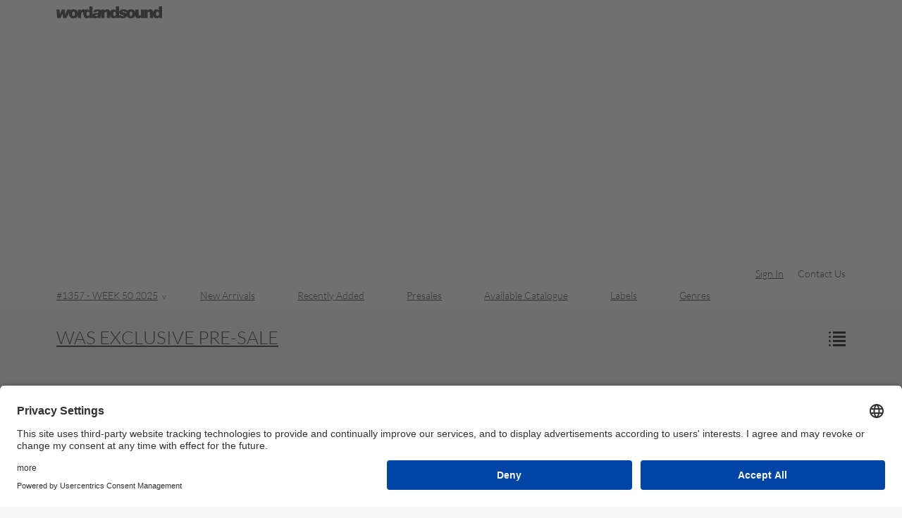

--- FILE ---
content_type: text/html; charset=UTF-8
request_url: https://wordandsound.net/newslist/2808-%231255+-+WEEK+47+2023
body_size: 5890
content:
<!DOCTYPE html><html lang="en" prefix="og: http://ogp.me/ns# fb: http://ogp.me/ns/fb#"><head><meta charset="UTF-8"><meta name="viewport" content="width=device-width,minimum-scale=1"><!--link rel="icon" type="image/svg+xml" href="favicon.svg"--><link rel="icon" type="image/png" href="/img/favicon.ico"><style>html{visibility: hidden; opacity:0;}</style><meta name="description" content=""><meta name="author" content=""><script id="usercentrics-cmp" data-settings-id="_W1IC94NC" src="https://app.usercentrics.eu/browser-ui/latest/loader.js" async></script><meta name="google-site-verification" content="NT7tgmwpJTfsZ-Vh2-nBIJWVy5TT3H5lJweW5dzegOk" /><title>Homepage</title><link rel="stylesheet" href="/build/161.cff8cecc.css" data-turbo-track="reload"><link rel="stylesheet" href="/build/app.af60f105.css" data-turbo-track="reload"><link rel="stylesheet" href="/build/132.c01512ec.css" data-turbo-track="reload"><link rel="stylesheet" href="/build/admin.d16bbfec.css" data-turbo-track="reload"><script src="/build/runtime.f935d174.js" defer data-turbo-track="reload"></script><script src="/build/43.85f2aae7.js" defer data-turbo-track="reload"></script><script src="/build/769.70db4d1c.js" defer data-turbo-track="reload"></script><script src="/build/app.6ae22a5b.js" defer data-turbo-track="reload"></script><script src="/build/132.1ef178b5.js" defer data-turbo-track="reload"></script><script src="/build/admin.67d2b61f.js" defer data-turbo-track="reload"></script></head><body class="homepage"><div id="topbar" class="topbar"><div class="inner"><div class="topbar__left"><a href="/"><img class="logo" src="/build/images/was-logo-big.e667cf84.png" alt="Word and Sound Medien GmbH"></a></div><div class="topbar__right"><div id="js-burgermenu__icon" data-controller="burgermenu" data-action="click->burgermenu#handleClick" class="burgermenu__icon--open"></div><div id="js-burgermenu" class="burgermenu js-burgermenu"><div class="burgermenu__inner"><div class="releasesmenu__wrapper"><div class="menu__header" data-controller="general" data-action="click->general#onClickParent"><a class="icon icon--wishlist" href="#"><span role="img" aria-label="caret-up" class="anticon anticon-caret-up"><svg viewBox="0 0 1024 1024" focusable="false" data-icon="caret-up" width="1em" height="1em" fill="currentColor" aria-hidden="true"><path d="M858.9 689L530.5 308.2c-9.4-10.9-27.5-10.9-37 0L165.1 689c-12.2 14.2-1.2 35 18.5 35h656.8c19.7 0 30.7-20.8 18.5-35z"></path></svg></span><span role="img" aria-label="caret-down" class="anticon anticon-caret-down"><svg viewBox="0 0 1024 1024" focusable="false" data-icon="caret-down" width="1em" height="1em" fill="currentColor" aria-hidden="true"><path d="M840.4 300H183.6c-19.7 0-30.7 20.8-18.5 35l328.4 380.8c9.4 10.9 27.5 10.9 37 0L858.9 335c12.2-14.2 1.2-35-18.5-35z"></path></svg></span>Releases</a></div><div class="menu__list"><a href="/new-arrivals">New Arrivals</a><a href="/recently-added">Recently Added</a><a href="/presales">Presales</a><a href="/catalogue/all">Available Catalogue</a><a href="/labels">Labels</a></div></div><a class="icon" href="/login"><span role="img" aria-label="login" class="anticon anticon-logout"><svg viewBox="64 64 896 896" focusable="false" data-icon="logout" width="1em" height="1em" fill="currentColor" aria-hidden="true"><path d="M868 732h-70.3c-4.8 0-9.3 2.1-12.3 5.8-7 8.5-14.5 16.7-22.4 24.5a353.84 353.84 0 01-112.7 75.9A352.8 352.8 0 01512.4 866c-47.9 0-94.3-9.4-137.9-27.8a353.84 353.84 0 01-112.7-75.9 353.28 353.28 0 01-76-112.5C167.3 606.2 158 559.9 158 512s9.4-94.2 27.8-137.8c17.8-42.1 43.4-80 76-112.5s70.5-58.1 112.7-75.9c43.6-18.4 90-27.8 137.9-27.8 47.9 0 94.3 9.3 137.9 27.8 42.2 17.8 80.1 43.4 112.7 75.9 7.9 7.9 15.3 16.1 22.4 24.5 3 3.7 7.6 5.8 12.3 5.8H868c6.3 0 10.2-7 6.7-12.3C798 160.5 663.8 81.6 511.3 82 271.7 82.6 79.6 277.1 82 516.4 84.4 751.9 276.2 942 512.4 942c152.1 0 285.7-78.8 362.3-197.7 3.4-5.3-.4-12.3-6.7-12.3zm88.9-226.3L815 393.7c-5.3-4.2-13-.4-13 6.3v76H488c-4.4 0-8 3.6-8 8v56c0 4.4 3.6 8 8 8h314v76c0 6.7 7.8 10.5 13 6.3l141.9-112a8 8 0 000-12.6z"></path></svg></span>Sign In</a><a class="icon" href="/contact"><span role="img" aria-label="mail" class="anticon anticon-mail"><svg viewBox="64 64 896 896" focusable="false" data-icon="mail" width="1em" height="1em" fill="currentColor" aria-hidden="true"><path d="M928 160H96c-17.7 0-32 14.3-32 32v640c0 17.7 14.3 32 32 32h832c17.7 0 32-14.3 32-32V192c0-17.7-14.3-32-32-32zm-40 110.8V792H136V270.8l-27.6-21.5 39.3-50.5 42.8 33.3h643.1l42.8-33.3 39.3 50.5-27.7 21.5zM833.6 232L512 482 190.4 232l-42.8-33.3-39.3 50.5 27.6 21.5 341.6 265.6a55.99 55.99 0 0068.7 0L888 270.8l27.6-21.5-39.3-50.5-42.7 33.2z"></path></svg></span>Contact Us</a><div class="search-mobile" data-controller="searchbarmobile"></div></div></div></div></div></div><header id="header" class="header" data-controller="header" data-action="scroll@window->header#handleScroll"><div class="inner"><div class="banner__wrapper"
            data-controller="banner" data-banner-slides-value="&#x5B;&#x7B;&quot;imageUri&quot;&#x3A;&quot;&#x5C;&#x2F;cn&#x5C;&#x2F;BANNER-GAZZI-copy-69415dc21ebfd.jpg&#x3F;p&#x3D;banner&quot;,&quot;uri&quot;&#x3A;&quot;https&#x3A;&#x5C;&#x2F;&#x5C;&#x2F;wordandsound.net&#x5C;&#x2F;release&#x5C;&#x2F;163904-GLOSSY023-GAZZI-Waves-of-Time-LP&quot;,&quot;title&quot;&#x3A;&quot;&quot;&#x7D;,&#x7B;&quot;imageUri&quot;&#x3A;&quot;&#x5C;&#x2F;cn&#x5C;&#x2F;hello-goodbye-001-Digital-banner-2-693a6fc25de18.jpg&#x3F;p&#x3D;banner&quot;,&quot;uri&quot;&#x3A;&quot;https&#x3A;&#x5C;&#x2F;&#x5C;&#x2F;wordandsound.net&#x5C;&#x2F;release&#x5C;&#x2F;162800-bye1-Case-Woo-A-Deeper-Shade&quot;,&quot;title&quot;&#x3A;&quot;&quot;&#x7D;,&#x7B;&quot;imageUri&quot;&#x3A;&quot;&#x5C;&#x2F;cn&#x5C;&#x2F;SC018-front-page-Banner-694188ce2ab4b.jpg&#x3F;p&#x3D;banner&quot;,&quot;uri&quot;&#x3A;&quot;https&#x3A;&#x5C;&#x2F;&#x5C;&#x2F;wordandsound.net&#x5C;&#x2F;release&#x5C;&#x2F;164480-SC018-Fleck-ESC-The-Neuro-Pie-EP-neon-orange-transparent-vinyl&quot;,&quot;title&quot;&#x3A;&quot;&quot;&#x7D;,&#x7B;&quot;imageUri&quot;&#x3A;&quot;&#x5C;&#x2F;cn&#x5C;&#x2F;SC019-front-page-Banner-WAS-6941a944cc711.jpg&#x3F;p&#x3D;banner&quot;,&quot;uri&quot;&#x3A;&quot;https&#x3A;&#x5C;&#x2F;&#x5C;&#x2F;wordandsound.net&#x5C;&#x2F;release&#x5C;&#x2F;164481-SC019-pdqb-Mutations-Modifications-and-Other-Alterations&quot;,&quot;title&quot;&#x3A;&quot;&quot;&#x7D;,&#x7B;&quot;imageUri&quot;&#x3A;&quot;&#x5C;&#x2F;cn&#x5C;&#x2F;WordandSound-Banner-Smallville72-69399c6b5c37b.jpg&#x3F;p&#x3D;banner&quot;,&quot;uri&quot;&#x3A;&quot;https&#x3A;&#x5C;&#x2F;&#x5C;&#x2F;wordandsound.net&#x5C;&#x2F;release&#x5C;&#x2F;164322-smallville72-Snad-Dispo&quot;,&quot;title&quot;&#x3A;&quot;&quot;&#x7D;,&#x7B;&quot;imageUri&quot;&#x3A;&quot;&#x5C;&#x2F;cn&#x5C;&#x2F;GODZILLA-banner-1-692482546f822.jpg&#x3F;p&#x3D;banner&quot;,&quot;uri&quot;&#x3A;&quot;https&#x3A;&#x5C;&#x2F;&#x5C;&#x2F;wordandsound.net&#x5C;&#x2F;release&#x5C;&#x2F;164051-MECHINE1-DRESVN-GODZILLA-DOUBLE-LP&quot;,&quot;title&quot;&#x3A;&quot;&quot;&#x7D;,&#x7B;&quot;imageUri&quot;&#x3A;&quot;&#x5C;&#x2F;cn&#x5C;&#x2F;BARN121-pre-order-banner-69248091d4af3.jpg&#x3F;p&#x3D;banner&quot;,&quot;uri&quot;&#x3A;&quot;https&#x3A;&#x5C;&#x2F;&#x5C;&#x2F;wordandsound.net&#x5C;&#x2F;release&#x5C;&#x2F;164035-BARN121-Shakarchi--Stranus-Anchor-Songs&quot;,&quot;title&quot;&#x3A;&quot;&quot;&#x7D;,&#x7B;&quot;imageUri&quot;&#x3A;&quot;&#x5C;&#x2F;cn&#x5C;&#x2F;BARN099-pre-order-691b8587783c4.jpg&#x3F;p&#x3D;banner&quot;,&quot;uri&quot;&#x3A;&quot;https&#x3A;&#x5C;&#x2F;&#x5C;&#x2F;wordandsound.net&#x5C;&#x2F;release&#x5C;&#x2F;163886-BARN099-Axel-Boman-Trensum-Tribe-LUZ---Quest-for-fire-IN-DUB&quot;,&quot;title&quot;&#x3A;&quot;&quot;&#x7D;,&#x7B;&quot;imageUri&quot;&#x3A;&quot;&#x5C;&#x2F;cn&#x5C;&#x2F;RGR-001-Banner-6914c9b5159d0.jpg&#x3F;p&#x3D;banner&quot;,&quot;uri&quot;&#x3A;&quot;https&#x3A;&#x5C;&#x2F;&#x5C;&#x2F;wordandsound.net&#x5C;&#x2F;release&#x5C;&#x2F;163787-RGR-001-ES-Planet-Beyond--Selected-Cuts-Volume-1-LP&quot;,&quot;title&quot;&#x3A;&quot;&quot;&#x7D;,&#x7B;&quot;imageUri&quot;&#x3A;&quot;&#x5C;&#x2F;cn&#x5C;&#x2F;Tresor002X-WAS-Banner-6913276e8d78d.jpg&#x3F;p&#x3D;banner&quot;,&quot;uri&quot;&#x3A;&quot;https&#x3A;&#x5C;&#x2F;&#x5C;&#x2F;wordandsound.net&#x5C;&#x2F;release&#x5C;&#x2F;159269-TRESOR002X-Blake-Baxter-Dream-Sequence-X-Repress&quot;,&quot;title&quot;&#x3A;&quot;&quot;&#x7D;,&#x7B;&quot;imageUri&quot;&#x3A;&quot;&#x5C;&#x2F;cn&#x5C;&#x2F;Sepalot-closer-header-68cd7e35572f7.jpg&#x3F;p&#x3D;banner&quot;,&quot;uri&quot;&#x3A;&quot;https&#x3A;&#x5C;&#x2F;&#x5C;&#x2F;wordandsound.net&#x5C;&#x2F;release&#x5C;&#x2F;162387-ESK211-Sepalot-closer-LP&quot;,&quot;title&quot;&#x3A;&quot;&quot;&#x7D;&#x5D;"
        ></div><div class="toolbar"><div class="toolbar-left"><div class="search" data-controller="searchbar"></div></div><div class="links"><a class="icon icon--user" href="/login">Sign In</a><a href="/contact">Contact Us</a></div></div><div class="navbar"><ul class="topmenu"><li class="newslists"><a href="/newslist/2940-%231357+-++WEEK+50+2025">#1357 -  WEEK 50 2025</a><ul><li><a href="/newslist/2940-%231357+-++WEEK+50+2025">#1357 -  WEEK 50 2025</a></li><li><a href="/newslist/2938-%231356+-++WEEK+49+2025">#1356 -  WEEK 49 2025</a></li><li><a href="/newslist/2937-%231355+-++WEEK+48+2025">#1355 -  WEEK 48 2025</a></li><li><a href="/newslist/2936-%231354+-++WEEK+47+2025">#1354 -  WEEK 47 2025</a></li><li><a href="/newslist/2935-%231353+-++WEEK+46+2025">#1353 -  WEEK 46 2025</a></li><li><a href="/newslist/2934-%231352+-++WEEK+45+2025">#1352 -  WEEK 45 2025</a></li><li><a href="/newslist/2933-%231351+-++WEEK+44+2025">#1351 -  WEEK 44 2025</a></li><li><a href="/newslist/2932-%231350+-++WEEK+43+2025">#1350 -  WEEK 43 2025</a></li><li><a href="/newslist/2931-%231349+-++WEEK+42+2025">#1349 -  WEEK 42 2025</a></li><li><a href="/newslist/2930-%231348+-++WEEK+41+2025">#1348 -  WEEK 41 2025</a></li><li><a href="/newslist/2928-%231347+-++WEEK+40+2025">#1347 -  WEEK 40 2025</a></li><li><a href="/newslist/2927-%231346+-++WEEK+39+2025">#1346 -  WEEK 39 2025</a></li><li><a href="/newslist/2926-%231345+-++WEEK+38+2025">#1345 -  WEEK 38 2025</a></li><li><a href="/newslist/2925-%231344+-++WEEK+37+2025">#1344 -  WEEK 37 2025</a></li><li><a href="/newslist/2924-%231343+-++WEEK+36+2025">#1343 -  WEEK 36 2025</a></li><li><a href="/newslist/2923-%231342+-++WEEK+35+2025">#1342 -  WEEK 35 2025</a></li><li><a href="/newslist/2922-%231341+-++WEEK+34+2025">#1341 -  WEEK 34 2025</a></li><li><a href="/newslist/2921-%231340+-++WEEK+33+2025">#1340 -  WEEK 33 2025</a></li><li><a href="/newslist/2920-%231339+-+WEEK+32+2025">#1339 - WEEK 32 2025</a></li><li><a href="/newslist/2919-%231338+-+WEEK+31+2025">#1338 - WEEK 31 2025</a></li><li><a href="/newslist/2918-%231337+-+WEEK+30+2025">#1337 - WEEK 30 2025</a></li><li><a href="/newslist/2917-%231336+-+WEEK+29+2025">#1336 - WEEK 29 2025</a></li><li><a href="/newslist/2916-%231335+-+WEEK+28+2025">#1335 - WEEK 28 2025</a></li><li><a href="/newslist/2915-%231334+-+WEEK+27+2025">#1334 - WEEK 27 2025</a></li><li><a href="/newslist/2914-%231333+-+WEEK+26+2025">#1333 - WEEK 26 2025</a></li><li><a href="/newslist/2913-%231332+-+WEEK+25+2025">#1332 - WEEK 25 2025</a></li><li><a href="/newslist/2911-%231331+-+WEEK+24+2025">#1331 - WEEK 24 2025</a></li><li><a href="/newslist/2910-%231330+-+WEEK+23+2025">#1330 - WEEK 23 2025</a></li><li><a href="/newslist/2909-%231329+-+WEEK+22+2025">#1329 - WEEK 22 2025</a></li><li><a href="/newslist/2908-%231328+-+WEEK+21+2025">#1328 - WEEK 21 2025</a></li><li><a href="/newslist/2904-%231327+-+WEEK+20+2025">#1327 - WEEK 20 2025</a></li><li><a href="/newslist/2903-%231326+-+WEEK+19+2025">#1326 - WEEK 19 2025</a></li><li><a href="/newslist/2902-%231325+-+WEEK+18+2025">#1325 - WEEK 18 2025</a></li><li><a href="/newslist/2901-%231324+-+WEEK+17+2025">#1324 - WEEK 17 2025</a></li><li><a href="/newslist/2900-%231323+-+WEEK+16+2025">#1323 - WEEK 16 2025</a></li><li><a href="/newslist/2898-%231322+-+WEEK+15+2025">#1322 - WEEK 15 2025</a></li><li><a href="/newslist/2897-%231321+-+WEEK+14+2025">#1321 - WEEK 14 2025</a></li><li><a href="/newslist/2896-%231320+-+WEEK+13+2025">#1320 - WEEK 13 2025</a></li><li><a href="/newslist/2894-%231319+-+WEEK+12+2025">#1319 - WEEK 12 2025</a></li><li><a href="/newslist/2893-%231318+-+WEEK+11+2025">#1318 - WEEK 11 2025</a></li><li><a href="/newslist/2892-%231317+-+WEEK+10+2025">#1317 - WEEK 10 2025</a></li><li><a href="/newslist/2891-%231316+-+WEEK+09+2025">#1316 - WEEK 09 2025</a></li><li><a href="/newslist/2890-%231315+-+WEEK+08+2025">#1315 - WEEK 08 2025</a></li><li><a href="/newslist/2889-%231314+-+WEEK+07+2025">#1314 - WEEK 07 2025</a></li><li><a href="/newslist/2888-%231313+-+WEEK+06+2025">#1313 - WEEK 06 2025</a></li><li><a href="/newslist/2886-%231312+-+WEEK+05+2025">#1312 - WEEK 05 2025</a></li><li><a href="/newslist/2885-%231311+-+WEEK+04+2025">#1311 - WEEK 04 2025</a></li><li><a href="/newslist/2884-%231310+-+WEEK+03+2025">#1310 - WEEK 03 2025</a></li><li><a href="/newslist/2883-%231309+-+WEEK+02+2025">#1309 - WEEK 02 2025</a></li><li><a href="/newslist/2882-%231308+-+WEEK+50+2024">#1308 - WEEK 50 2024</a></li></ul></li><li><a href="/new-arrivals">New Arrivals</a></li><li><a href="/recently-added">Recently Added</a></li><li><a href="/presales">Presales</a></li><li><a href="/catalogue/all">Available Catalogue</a><ul><li><a href="/catalogue/last-2-days">last 2 days</a></li><li><a href="/catalogue/this-week">this week</a></li><li><a href="/catalogue/last-week">last week</a></li><li><a href="/catalogue/last-2-weeks">last 2 weeks</a></li><li><a href="/catalogue/last-4-weeks">last 4 weeks</a></li><li><a href="/catalogue/all">all</a></li></ul></li><li><a href="/labels">Labels</a></li><li><a href="#">Genres</a><ul><li><a href="/genre/37-2-Step++Garage++Future+Garage+Dubstep">2-Step / Garage / Future Garage/ Dubstep</a></li><li><a href="/genre/8-2stepgarage">2step/garage</a></li><li><a href="/genre/47-Acapella">Acapella</a></li><li><a href="/genre/45-Acid+House">Acid House</a></li><li><a href="/genre/61-Afrobeat">Afrobeat</a></li><li><a href="/genre/42-AlternativeElectronic">Alternative/Electronic</a></li><li><a href="/genre/53-AmbientBalearicKrautElectro">Ambient/Balearic/Kraut/Electro</a></li><li><a href="/genre/60-Brazil%2C+Bossa%2C+Salsa">Brazil, Bossa, Salsa</a></li><li><a href="/genre/39-Breaks">Breaks</a></li><li><a href="/genre/46-Chicago+House">Chicago House</a></li><li><a href="/genre/7-Classics">Classics</a></li><li><a href="/genre/54-CosmicItalo+DiscoNew+Wave">Cosmic/Italo Disco/New Wave</a></li><li><a href="/genre/36-Deephouse">Deephouse</a></li><li><a href="/genre/44-Detroit+House">Detroit House</a></li><li><a href="/genre/43-Detroit+Techno">Detroit Techno</a></li><li><a href="/genre/35-DiscoItaloIndie+DanceNew+BeatDark+D">Disco/Italo/Indie Dance/New Beat/Dark D</a></li><li><a href="/genre/6-Dope+BeatHip+Hop">Dope Beat/Hip Hop</a></li><li><a href="/genre/59-Drum+%2B+Bass">Drum + Bass</a></li><li><a href="/genre/56-DubReggae">Dub/Reggae</a></li><li><a href="/genre/4-Eclectic">Eclectic</a></li><li><a href="/genre/3-Electro">Electro</a></li><li><a href="/genre/34-Electrobass">Electrobass</a></li><li><a href="/genre/38-Electronic%2C+Electronica">Electronic, Electronica</a></li><li><a href="/genre/67-Folk%2C+Singer++Songwriter">Folk, Singer / Songwriter</a></li><li><a href="/genre/66-Funk">Funk</a></li><li><a href="/genre/51-HipHop++Beats">HipHop / Beats</a></li><li><a href="/genre/1-House">House</a></li><li><a href="/genre/41-House++Techno">House / Techno</a></li><li><a href="/genre/68-Indie+RockAlternative">Indie Rock/Alternative</a></li><li><a href="/genre/55-IndieAlternPostpunkElectronica">Indie/Altern/Postpunk/Electronica</a></li><li><a href="/genre/73-Jazz++Modern+Classical+Music">Jazz / Modern Classical Music</a></li><li><a href="/genre/9-Jazz++Nu+Jazz+Jazz+Eletronic">Jazz / Nu Jazz /Jazz Eletronic</a></li><li><a href="/genre/71-Merchandise">Merchandise</a></li><li><a href="/genre/10-Minimal">Minimal</a></li><li><a href="/genre/50-NeoTrance">NeoTrance</a></li><li><a href="/genre/57-Pop">Pop</a></li><li><a href="/genre/52-PostRockNouvelleVague">PostRockNouvelleVague</a></li><li><a href="/genre/70-Rock">Rock</a></li><li><a href="/genre/58-SoulFunk">Soul/Funk</a></li><li><a href="/genre/69-Soundtracks">Soundtracks</a></li><li><a href="/genre/48-Space+DiscoHouse">Space Disco/House</a></li><li><a href="/genre/33-Tech-House">Tech-House</a></li><li><a href="/genre/63-techhouse">techhouse</a></li><li><a href="/genre/2-Techno">Techno</a></li><li><a href="/genre/62-techno++minimal">techno / minimal</a></li><li><a href="/genre/5-Trip+HopHeadz">Trip Hop/Headz</a></li><li><a href="/genre/65-World+Music">World Music</a></li></ul></li></ul></div></div></header><main><div class="inner"><div id="article-list__wrapper" class="article-list__wrapper is-grid"><div class="list-options"><div class="article-list__switch" data-controller="general" data-action="click->general#onLayoutSwitch"></div></div><div data-controller="scrollhelper" data-scrollhelper-numberofcomponents-value="8"></div><h3 class="article-list__title"><span class="anchor" id="was-exclusive-pre-sale"></span><div class="article-list__title__title">WAS EXCLUSIVE PRE-SALE</div></h3><div id="article-list__wrapper" class="article-list__wrapper" data-controller="articlelist" data-articlelist-querystring-value="newslistgroupByNewslist" data-articlelist-queryoption-value="2808&#x7C;10" data-articlelist-page-value="1" data-articlelist-showlistswitch-value="false" data-articlelist-showpresale-value="true" data-articlelist-showreleased-value="true" data-articlelist-showfooter-value="false" data-articlelist-showheader-value="false"><div class="loading-spacer"></div></div><h3 class="article-list__title"><span class="anchor" id="was-exclusive-releases-out-this-week"></span><div class="article-list__title__title">WAS EXCLUSIVE RELEASES - OUT THIS WEEK</div></h3><div id="article-list__wrapper" class="article-list__wrapper" data-controller="articlelist" data-articlelist-querystring-value="newslistgroupByNewslist" data-articlelist-queryoption-value="2808&#x7C;30" data-articlelist-page-value="1" data-articlelist-showlistswitch-value="false" data-articlelist-showpresale-value="true" data-articlelist-showreleased-value="true" data-articlelist-showfooter-value="false" data-articlelist-showheader-value="false"><div class="loading-spacer"></div></div><h3 class="article-list__title"><span class="anchor" id="was-last-weeks-exclusives-and-tips"></span><div class="article-list__title__title">WAS LAST WEEK&#039;S EXCLUSIVES AND TIPS</div></h3><div id="article-list__wrapper" class="article-list__wrapper" data-controller="articlelist" data-articlelist-querystring-value="newslistgroupByNewslist" data-articlelist-queryoption-value="2808&#x7C;40" data-articlelist-page-value="1" data-articlelist-showlistswitch-value="false" data-articlelist-showpresale-value="true" data-articlelist-showreleased-value="true" data-articlelist-showfooter-value="false" data-articlelist-showheader-value="false"><div class="loading-spacer"></div></div><h3 class="article-list__title"><span class="anchor" id="was-exclusive-back-ins-this-week"></span><div class="article-list__title__title">WAS EXCLUSIVE &quot;BACK IN&#039;s&quot;: THIS WEEK</div></h3><div id="article-list__wrapper" class="article-list__wrapper" data-controller="articlelist" data-articlelist-querystring-value="newslistgroupByNewslist" data-articlelist-queryoption-value="2808&#x7C;60" data-articlelist-page-value="1" data-articlelist-showlistswitch-value="false" data-articlelist-showpresale-value="true" data-articlelist-showreleased-value="true" data-articlelist-showfooter-value="false" data-articlelist-showheader-value="false"><div class="loading-spacer"></div></div><h3 class="article-list__title"><span class="anchor" id="german-exclusive-essential-picks"></span><div class="article-list__title__title">german exclusive &amp; essential picks</div></h3><div id="article-list__wrapper" class="article-list__wrapper" data-controller="articlelist" data-articlelist-querystring-value="newslistgroupByNewslist" data-articlelist-queryoption-value="2808&#x7C;90" data-articlelist-page-value="1" data-articlelist-showlistswitch-value="false" data-articlelist-showpresale-value="true" data-articlelist-showreleased-value="true" data-articlelist-showfooter-value="false" data-articlelist-showheader-value="false"><div class="loading-spacer"></div></div><h3 class="article-list__title"><span class="anchor" id="import-highlights-this-week"></span><div class="article-list__title__title">IMPORT HIGHLIGHTS THIS WEEK</div></h3><div id="article-list__wrapper" class="article-list__wrapper" data-controller="articlelist" data-articlelist-querystring-value="newslistgroupByNewslist" data-articlelist-queryoption-value="2808&#x7C;100" data-articlelist-page-value="1" data-articlelist-showlistswitch-value="false" data-articlelist-showpresale-value="true" data-articlelist-showreleased-value="true" data-articlelist-showfooter-value="false" data-articlelist-showheader-value="false"><div class="loading-spacer"></div></div><h3 class="article-list__title"><span class="anchor" id="import-represses"></span><div class="article-list__title__title">IMPORT REPRESSES</div></h3><div id="article-list__wrapper" class="article-list__wrapper" data-controller="articlelist" data-articlelist-querystring-value="newslistgroupByNewslist" data-articlelist-queryoption-value="2808&#x7C;110" data-articlelist-page-value="1" data-articlelist-showlistswitch-value="false" data-articlelist-showpresale-value="true" data-articlelist-showreleased-value="true" data-articlelist-showfooter-value="false" data-articlelist-showheader-value="false"><div class="loading-spacer"></div></div><h3 class="article-list__title"><span class="anchor" id="was-exclusives-still-on-pre-order"></span><div class="article-list__title__title">WAS EXCLUSIVES STILL ON PRE-ORDER</div></h3><div id="article-list__wrapper" class="article-list__wrapper" data-controller="articlelist" data-articlelist-querystring-value="newslistgroupByNewslist" data-articlelist-queryoption-value="2808&#x7C;140" data-articlelist-page-value="1" data-articlelist-showlistswitch-value="false" data-articlelist-showpresale-value="true" data-articlelist-showreleased-value="true" data-articlelist-showfooter-value="false" data-articlelist-showheader-value="false"><div class="loading-spacer"></div></div></div></div></main><footer class="footer"><div class="inner"><div class="footer__header"><a href="/"><img class="logo" src="/build/images/was-logo-big-inverted.0bb23ec9.png" alt="Word and Sound Medien GmbH"></a><a data-controller="scrolltotop" data-action="click->scrolltotop#handleClick" class="link-to-top" href="#">top of page</a></div><div class="footer__main"><ul class="footer__categories"><li class="menulevel_0 first"><a href="/genre/37-2-Step++Garage++Future+Garage+Dubstep">2-Step / Garage / Future Garage/ Dubstep</a></li><li class="menulevel_0"><a href="/genre/8-2stepgarage">2step/garage</a></li><li class="menulevel_0"><a href="/genre/47-Acapella">Acapella</a></li><li class="menulevel_0"><a href="/genre/45-Acid+House">Acid House</a></li><li class="menulevel_0"><a href="/genre/61-Afrobeat">Afrobeat</a></li><li class="menulevel_0"><a href="/genre/42-AlternativeElectronic">Alternative/Electronic</a></li><li class="menulevel_0"><a href="/genre/53-AmbientBalearicKrautElectro">Ambient/Balearic/Kraut/Electro</a></li><li class="menulevel_0"><a href="/genre/60-Brazil%2C+Bossa%2C+Salsa">Brazil, Bossa, Salsa</a></li><li class="menulevel_0"><a href="/genre/39-Breaks">Breaks</a></li><li class="menulevel_0"><a href="/genre/46-Chicago+House">Chicago House</a></li><li class="menulevel_0"><a href="/genre/7-Classics">Classics</a></li><li class="menulevel_0"><a href="/genre/54-CosmicItalo+DiscoNew+Wave">Cosmic/Italo Disco/New Wave</a></li><li class="menulevel_0"><a href="/genre/36-Deephouse">Deephouse</a></li><li class="menulevel_0"><a href="/genre/44-Detroit+House">Detroit House</a></li><li class="menulevel_0"><a href="/genre/43-Detroit+Techno">Detroit Techno</a></li><li class="menulevel_0"><a href="/genre/35-DiscoItaloIndie+DanceNew+BeatDark+D">Disco/Italo/Indie Dance/New Beat/Dark D</a></li><li class="menulevel_0"><a href="/genre/6-Dope+BeatHip+Hop">Dope Beat/Hip Hop</a></li><li class="menulevel_0"><a href="/genre/59-Drum+%2B+Bass">Drum + Bass</a></li><li class="menulevel_0"><a href="/genre/56-DubReggae">Dub/Reggae</a></li><li class="menulevel_0"><a href="/genre/4-Eclectic">Eclectic</a></li><li class="menulevel_0"><a href="/genre/3-Electro">Electro</a></li><li class="menulevel_0"><a href="/genre/34-Electrobass">Electrobass</a></li><li class="menulevel_0"><a href="/genre/38-Electronic%2C+Electronica">Electronic, Electronica</a></li><li class="menulevel_0"><a href="/genre/67-Folk%2C+Singer++Songwriter">Folk, Singer / Songwriter</a></li><li class="menulevel_0"><a href="/genre/66-Funk">Funk</a></li><li class="menulevel_0"><a href="/genre/51-HipHop++Beats">HipHop / Beats</a></li><li class="menulevel_0"><a href="/genre/1-House">House</a></li><li class="menulevel_0"><a href="/genre/41-House++Techno">House / Techno</a></li><li class="menulevel_0"><a href="/genre/68-Indie+RockAlternative">Indie Rock/Alternative</a></li><li class="menulevel_0"><a href="/genre/55-IndieAlternPostpunkElectronica">Indie/Altern/Postpunk/Electronica</a></li><li class="menulevel_0"><a href="/genre/73-Jazz++Modern+Classical+Music">Jazz / Modern Classical Music</a></li><li class="menulevel_0"><a href="/genre/9-Jazz++Nu+Jazz+Jazz+Eletronic">Jazz / Nu Jazz /Jazz Eletronic</a></li><li class="menulevel_0"><a href="/genre/71-Merchandise">Merchandise</a></li><li class="menulevel_0"><a href="/genre/10-Minimal">Minimal</a></li><li class="menulevel_0"><a href="/genre/50-NeoTrance">NeoTrance</a></li><li class="menulevel_0"><a href="/genre/57-Pop">Pop</a></li><li class="menulevel_0"><a href="/genre/52-PostRockNouvelleVague">PostRockNouvelleVague</a></li><li class="menulevel_0"><a href="/genre/70-Rock">Rock</a></li><li class="menulevel_0"><a href="/genre/58-SoulFunk">Soul/Funk</a></li><li class="menulevel_0"><a href="/genre/69-Soundtracks">Soundtracks</a></li><li class="menulevel_0"><a href="/genre/48-Space+DiscoHouse">Space Disco/House</a></li><li class="menulevel_0"><a href="/genre/33-Tech-House">Tech-House</a></li><li class="menulevel_0"><a href="/genre/63-techhouse">techhouse</a></li><li class="menulevel_0"><a href="/genre/2-Techno">Techno</a></li><li class="menulevel_0"><a href="/genre/62-techno++minimal">techno / minimal</a></li><li class="menulevel_0"><a href="/genre/5-Trip+HopHeadz">Trip Hop/Headz</a></li><li class="menulevel_0 last"><a href="/genre/65-World+Music">World Music</a></li></ul><div class="footer__menu"><ul class="footer__links"><li class="nav1 first"><a href="/content/about">About</a></li><li class="nav2"><a href="/contact">Contact</a></li><li class="nav3"><a href="/content/jobs">Jobs</a></li><li class="nav4"><a href="/content/tos">AGB / Terms and Conditions</a></li><li class="nav5"><a href="/content/imprint">Impressum</a></li><li class="nav6 last"><a href="/content/data-protection">Datenschutzerklärung / Privacy Policy</a></li><br/><li class="nav6 last"><a href="https://www.instagram.com/waswordandsound/">Instagram</a></li><li class="nav3"><a href="/content/sustainable-record-production">Sustainable Record Production</a></li></ul></div></div><div class="footer__bottom">
            By using this website you agree to our <a href="/content/tos">Terms and Conditions</a>. <span class="highlight"> © 2026 WAS - Word and Sound Medien GmbH</span></div></div></footer><div class="player__wrapper"><div data-controller="player" id="player__container" class="inner player__container" data-turbo-permanent></div></div><script type="text/javascript">
    function getSubmitButtons(t){for(var e=t.querySelectorAll("button, input"),n=[],i=0;i<e.length;i++){var a=e[i];"submit"==a.getAttribute("type")&&n.push(a)}return n}function bindChallengeToSubmitButtons(t,e){getSubmitButtons(t).forEach((function(t){t.addEventListener("click",(function(t){t.preventDefault(),grecaptcha.execute(e)}))}))}function renderReCaptcha(t){var e=t.closest("form"),n=t.getAttribute("data-type"),i={sitekey:"6LcT4tInAAAAAK5UVDcMH5eMAb67vL0-MjfPNWe-"};"invisible"==n&&(i.callback=function(){e.submit()},i.size="invisible");var a=grecaptcha.render(t,i);"invisible"==n&&bindChallengeToSubmitButtons(e,a)}function onGoogleReCaptchaLoad(){for(var t=document.querySelectorAll('[data-toggle="recaptcha"]'),e=0;e<t.length;e++)renderReCaptcha(t[e])}
      </script><script type="text/javascript" src="https://www.google.com/recaptcha/api.js?onload=onGoogleReCaptchaLoad&render=explicit&hl=en_US" async defer></script></body></html>

--- FILE ---
content_type: text/css
request_url: https://wordandsound.net/build/161.cff8cecc.css
body_size: 13983
content:
@charset "UTF-8";
/*! Date: 7.11.2025 Time: 10:18:41 Version: 1762507121000 */@font-face{font-family:Lato;font-style:normal;font-weight:300;src:local(""),url(/build/fonts/lato-v23-latin-300.dc76fa21.woff2) format("woff2"),url(/build/fonts/lato-v23-latin-300.205544e8.woff) format("woff")}@font-face{font-family:Lato;font-style:normal;font-weight:400;src:local(""),url(/build/fonts/lato-v23-latin-regular.be36596d.woff2) format("woff2"),url(/build/fonts/lato-v23-latin-regular.29272548.woff) format("woff")}@font-face{font-family:Lato;font-style:normal;font-weight:700;src:local(""),url(/build/fonts/lato-v23-latin-700.8f28e0e1.woff2) format("woff2"),url(/build/fonts/lato-v23-latin-700.5cd24624.woff) format("woff")}*{box-sizing:border-box}article,aside,details,figcaption,figure,footer,header,hgroup,nav,section,summary{display:block}audio,canvas,video{display:inline-block}audio:not([controls]){display:none;height:0}[hidden]{display:none}html{font-family:sans-serif;-webkit-text-size-adjust:100%;-ms-text-size-adjust:100%}body{margin:0;padding:0;-webkit-text-size-adjust:100%;-ms-text-size-adjust:none;height:100%}a:focus{outline:thin dotted}a:active,a:hover{outline:0}h1,h2,h3,h4,h5,h6,p{margin:0}h1{font-size:2em}abbr[title]{border-bottom:1px dotted}b,strong{font-weight:700}dfn{font-style:italic}mark{background:#ff0;color:#000}code,kbd,pre,samp{font-family:Ubuntu_monospaced,Monaco,Andale Mono,Courier New,monospace;font-size:1em}pre{white-space:pre;white-space:pre-wrap;word-wrap:break-word}q{quotes:"“" "”" "‘" "’"}small{font-size:80%}sub,sup{font-size:75%;line-height:0;position:relative;vertical-align:baseline}sup{top:-.5em}sub{bottom:-.25em}img{border:0;max-width:100%;width:auto}svg:not(:root){overflow:hidden}figure{margin:0}fieldset{border:1px solid silver;margin:0;padding:.35em .625em .75em}legend{border:0;padding:0}button,input,select,textarea{font-family:inherit;font-size:100%;margin:0}button,input{line-height:normal}button,html input[type=button],input[type=reset],input[type=submit]{-webkit-appearance:button;cursor:pointer}button[disabled],input[disabled]{cursor:default}input[type=checkbox],input[type=radio]{box-sizing:border-box;padding:0}input[type=search]{box-sizing:content-box}input[type=search]::-webkit-search-cancel-button,input[type=search]::-webkit-search-decoration{-webkit-appearance:none}button::-moz-focus-inner,input::-moz-focus-inner{border:0;padding:0}table{border-collapse:collapse;border-spacing:0}ol,ul{list-style-type:none}ol,ol li,ul,ul li{margin:0;padding:0}button,input,label,select,textarea{background:none;border:0;display:inline-block;font-family:Arial;font-size:13px;line-height:1;margin:0;padding:0;vertical-align:middle;white-space:normal}input:focus{outline:0}input,textarea{box-sizing:content-box}button,input[type=button],input[type=checkbox],input[type=radio],input[type=reset],input[type=submit],select{box-sizing:border-box}input[type=checkbox],input[type=radio]{height:13px;width:13px}input[type=search]{-webkit-appearance:textfield;-webkit-box-sizing:content-box}::-webkit-search-decoration{display:none}button,input[type=button],input[type=reset],input[type=submit]{overflow:visible;width:auto}::-webkit-file-upload-button{background:none;border:0;padding:0}textarea{overflow:auto}select[multiple],textarea{vertical-align:top}html{opacity:1;visibility:visible}body{background-color:#f6f6f6;color:#333}a,a:hover{text-decoration:underline}main{margin-top:50px;min-height:calc(100vh - 400px)}main,main>.inner{align-items:center;display:flex;flex-direction:column;justify-content:flex-start;position:relative}main>.inner{height:100%;max-width:100%;padding:10px;width:100%}@media (min-width:47.9375em){main>.inner{max-width:1140px;padding:0 10px}main{margin-top:134px;padding-bottom:48px;padding-top:20px}}.turbo-progress-bar{background-color:#272727;height:5px}h1{margin-bottom:40px;margin-top:20px;text-align:left;width:100%}.header{background-color:#fff;box-shadow:0 10px 10px rgba(0,0,0,.008);display:flex;display:none;left:0;margin-top:0;padding-top:28px;position:relative;position:fixed;right:0;top:38px;z-index:3}.header,.header>.inner{align-items:center;flex-direction:column;justify-content:flex-start}.header>.inner{display:flex;height:100%;max-width:100%;padding:10px;position:relative;width:100%}@media (min-width:47.9375em){.header>.inner{max-width:1140px;padding:0 10px}}.header .banner__wrapper{display:none}@media (min-width:47.9375em){.header{display:flex}}.banner__wrapper{display:none;margin-bottom:10px}.toolbar{justify-content:space-between;width:100%}.toolbar,.toolbar .toolbar-left{align-items:center;display:flex;flex-direction:row}.toolbar .toolbar-left{justify-content:center}.toolbar .toolbar-left .cart-counter__wrapper{margin-left:10px;text-decoration:none}.toolbar .toolbar-left .cart-counter__wrapper .anticon{margin-right:4px}.toolbar .search{position:relative;z-index:3}.toolbar .links{display:flex;flex-direction:row}.toolbar .links a,.toolbar .links div{color:#272727;font-family:Lato;font-size:14px;font-weight:300;letter-spacing:0;line-height:150%;margin-right:20px;text-decoration:none}.toolbar .links a:last-child,.toolbar .links div:last-child{margin-right:0}.toolbar .links a.with-icon,.toolbar .links div.with-icon{align-items:center;cursor:pointer;display:flex;flex-direction:row;justify-content:center}.toolbar .links a.with-icon .anticon,.toolbar .links div.with-icon .anticon{font-size:12px;margin-right:4px}.toolbar .links a.icon--user,.toolbar .links div.icon--user{background-position:0 0;text-decoration:underline}.toolbar .links a.user-menu__wrapper,.toolbar .links div.user-menu__wrapper{position:relative;text-decoration:none}.toolbar .links a.user-menu__wrapper .user-menu__inner,.toolbar .links div.user-menu__wrapper .user-menu__inner{display:none;left:0;position:absolute;top:19px;z-index:1}.toolbar .links a.user-menu__wrapper .user-menu__inner .user-menu,.toolbar .links div.user-menu__wrapper .user-menu__inner .user-menu{background-color:#333;display:flex;flex-direction:column;margin-top:8px;padding:10px 20px;width:220px}.toolbar .links a.user-menu__wrapper .user-menu__inner .user-menu a,.toolbar .links div.user-menu__wrapper .user-menu__inner .user-menu a{color:#fff;margin-bottom:2px;margin-top:2px;text-decoration:none}.toolbar .links a.user-menu__wrapper .user-menu__inner .user-menu a:hover,.toolbar .links div.user-menu__wrapper .user-menu__inner .user-menu a:hover{text-decoration:underline}.toolbar .links a.user-menu__wrapper:hover .user-menu__inner,.toolbar .links div.user-menu__wrapper:hover .user-menu__inner{display:block}.navbar{padding:10px 20px 10px 0;width:100%}.navbar .topmenu{display:flex;flex-direction:row;width:100%}.navbar .topmenu li a{color:#2f3342;font-family:Lato;font-size:14px;font-weight:300;letter-spacing:0;line-height:150%;position:relative;white-space:nowrap}.navbar .topmenu>li{padding:0 30px;position:relative}@media (min-width:47.9375em){.navbar .topmenu>li{padding:0 8px}}@media (min-width:61.25em){.navbar .topmenu>li{padding:0 18px}}@media (min-width:71.25em){.navbar .topmenu>li{padding:0 30px}}.navbar .topmenu>li:first-child{padding-left:0}.navbar .topmenu>li:last-child{padding-right:0}.navbar .topmenu>li>ul{background-color:#fff;box-shadow:0 10px 10px rgba(0,0,0,.05);display:none;left:25px;max-height:500px;overflow-x:hidden;overflow-y:auto;padding-top:8px;position:absolute;top:20px;width:auto;z-index:1}.navbar .topmenu>li>ul>li{padding:5px 10px 5px 5px;width:auto}.navbar .topmenu>li>ul>li>a{color:#666;display:block;min-width:100px;text-decoration:none;white-space:nowrap}.navbar .topmenu>li>ul>li>a:hover{text-decoration:underline}.navbar .topmenu>li.newslists>a:after{content:">";display:flex;font-size:16px;height:20px;justify-content:center;position:absolute;right:-20px;top:0;transform:rotate(90deg);width:20px}.navbar .topmenu>li.newslists>ul{left:-5px}.navbar .topmenu>li:hover>ul{display:block}.navbar--mobile{display:block;margin-top:70px;padding:0 10px}@media (min-width:47.9375em){.navbar--mobile{display:none}}.navbar--mobile .dropdown-menu__wrapper{margin-bottom:10px}.topbar{background-color:#fff;height:50px;left:0;position:relative;position:fixed;right:0;top:0;z-index:9}.topbar,.topbar>.inner{align-items:center;display:flex;flex-direction:column;justify-content:flex-start}.topbar>.inner{height:100%;max-width:100%;padding:10px;position:relative;width:100%}@media (min-width:47.9375em){.topbar>.inner{max-width:1140px;padding:0 10px}.topbar{height:38px}}.topbar .inner{align-items:center;flex-direction:row;justify-content:space-between}.topbar .inner .topbar__right{align-items:center;display:flex;flex-direction:row;justify-content:flex-end}.logo{width:200px}@media (min-width:47.9375em){.logo{width:150px}}.burgermenu__icon--open{background-image:url(/build/images/hamburger.cbc87592.png);background-position:100%;background-repeat:no-repeat;background-size:30px auto;cursor:pointer;display:block;height:36px;width:36px}.burgermenu__icon--open.is-open{background-image:url(/build/images/button-close-thick.d1c16cac.svg);background-size:24px auto}@media (min-width:47.9375em){.burgermenu__icon--open{display:none}}.burgermenu__icon--close{background-image:url(/build/images/close_handle.999817f2.png);background-position:0;background-repeat:no-repeat;background-size:22px auto;display:block;height:36px;width:36px}.burgermenu{background-color:#353535;bottom:0;display:block;left:100vw;position:fixed;right:-100vw;top:50px;transition:all .3s ease-in-out;width:100vw;z-index:2}.burgermenu.is-open{left:0;right:0}@media (min-width:47.9375em){.burgermenu{display:none}}.burgermenu .burgermenu__inner{align-items:flex-start;display:flex;flex-direction:column;justify-content:flex-start;padding:20px;width:100%}.burgermenu .cart-counter__wrapper,.burgermenu a{color:#fff;font-family:Lato;font-size:20px;font-weight:300;letter-spacing:0;line-height:150%;padding:8px 0;text-decoration:none}.burgermenu .cart-counter__wrapper.icon .anticon,.burgermenu a.icon .anticon{margin-right:12px}.burgermenu .releasesmenu__wrapper{width:100%}.burgermenu .releasesmenu__wrapper .menu__header .anticon-caret-up{display:none}.burgermenu .releasesmenu__wrapper .menu__list{display:none;flex-direction:column;margin-top:4px;padding-left:32px}.burgermenu .releasesmenu__wrapper.active .menu__header .anticon-caret-down{display:none}.burgermenu .releasesmenu__wrapper.active .menu__header .anticon-caret-up{display:inline}.burgermenu .releasesmenu__wrapper.active .menu__list{display:flex}.burgermenu .cart-counter .cart-text{margin-left:12px}.burgermenu .cart-hover{display:none}.burgermenu .searchfield{background-size:100% auto;font-family:Lato;font-size:14px;font-weight:300;height:34px;letter-spacing:0;line-height:150%;margin-top:8px;padding-left:30px;width:80vw}.burgermenu .burgermenu__inner .search-mobile,.burgermenu .burgermenu__inner .searchbar{width:100%}.burgermenu .burgermenu__inner .searchbar .searchbar-state-icon{top:15px}.burgermenu .burgermenu__inner .searchbar .searchfield{font-size:16px;height:30px;padding-left:32px;width:calc(100% - 32px)}.footer{background-color:#353535;padding-bottom:65px;padding-top:25px}.footer,.footer>.inner{align-items:center;display:flex;flex-direction:column;justify-content:flex-start;position:relative;width:100%}.footer>.inner{height:100%;max-width:100%;padding:10px}@media (min-width:47.9375em){.footer>.inner{max-width:1140px;padding:0 10px}}.footer__header{align-items:flex-end;border-bottom:1px solid #666;display:flex;flex-direction:row;justify-content:space-between;margin-bottom:36px;padding:14px 0;width:100%}.footer__header .logo{width:150px}.footer__header .link-to-top{background:url(/build/images/icon_toplink.7e096f9f.jpeg) no-repeat 100% transparent;color:#666;padding-right:36px;text-decoration:none}.footer__main{align-items:flex-start;border-bottom:1px solid #666;display:flex;flex-direction:column;justify-content:space-between;margin-bottom:10px;padding-bottom:30px;width:100%}@media (min-width:47.9375em){.footer__main{align-items:flex-start;flex-direction:row;justify-content:space-between}}.footer__main .footer__categories{display:flex;flex-direction:row;flex-wrap:wrap;max-width:100vw}@media (min-width:47.9375em){.footer__main .footer__categories{max-width:720px}}.footer__main .footer__categories li{padding-right:10px;width:50%}@media (min-width:47.9375em){.footer__main .footer__categories li{padding-right:10px;width:180px}}.footer__main .footer__categories li a{color:#666;display:inline-block;font-family:Lato;font-size:14px;font-weight:300;letter-spacing:0;line-height:150%;overflow:hidden;text-decoration:none;text-overflow:ellipsis;white-space:nowrap;width:100%}.footer__main .footer__menu .footer__links{align-items:flex-start;display:flex;flex-direction:column;justify-content:flex-start;margin-top:30px}@media (min-width:47.9375em){.footer__main .footer__menu .footer__links{margin-top:0}}.footer__main .footer__menu .footer__links li a{color:#fff;font-family:Lato;font-size:14px;font-weight:300;letter-spacing:0;line-height:150%;text-decoration:none}@media (min-width:47.9375em){.footer__main .footer__menu .footer__links li a{font-family:Lato;font-size:12px;font-weight:300;letter-spacing:0;line-height:150%}}.footer__main .footer__menu .footer__socials{align-items:center;display:flex;flex-direction:row;justify-content:flex-start;margin-top:10px}.footer__main .footer__menu .footer__socials a{color:#fff;margin-right:4px}.footer__main .footer__menu .footer__socials a svg{height:30px;width:30px}.footer__bottom{align-items:flex-start;color:#fff;display:flex;flex-direction:row;flex-wrap:wrap;font-family:Lato;font-size:12px;font-weight:300;justify-content:flex-start;letter-spacing:0;line-height:150%;padding-bottom:50px;text-decoration:none;width:100%}@media (min-width:47.9375em){.footer__bottom{flex-wrap:nowrap;padding-bottom:0}}.footer__bottom a{color:#fff;font-weight:300;text-decoration:none}.footer__bottom .highlight,.footer__bottom a{font-family:Lato;font-size:12px;letter-spacing:0;line-height:150%}.footer__bottom .highlight{display:inline-block;font-weight:700;margin-left:2px}.register-form form,form.form__default{align-items:flex-start;display:flex;flex-direction:column}.register-form form .alert,form.form__default .alert{color:#272727;font-family:Lato;font-size:12px;font-weight:700;letter-spacing:0;line-height:150%;margin-bottom:60px}.register-form form .alert .error-highlight,form.form__default .alert .error-highlight{color:red;text-transform:uppercase}.register-form form .alert a,form.form__default .alert a{color:#272727}.register-form form label,form.form__default label{color:#272727;font-family:Lato;font-size:12px;font-weight:700;letter-spacing:0;line-height:150%;margin-bottom:5px;width:100%}.register-form form input,.register-form form textarea,form.form__default input,form.form__default textarea{background-color:#e6e6e6;color:#272727;font-family:Lato;font-size:12px;font-weight:700;letter-spacing:0;line-height:150%;margin-bottom:10px;max-width:420px;padding:2px 5px;width:calc(100% - 10px)}.register-form form input::-moz-placeholder,.register-form form textarea::-moz-placeholder,form.form__default input::-moz-placeholder,form.form__default textarea::-moz-placeholder{color:#666}.register-form form input::placeholder,.register-form form textarea::placeholder,form.form__default input::placeholder,form.form__default textarea::placeholder{color:#666}.register-form form input[type=checkbox],form.form__default input[type=checkbox]{margin:0;width:auto}.register-form form>a,form.form__default>a{color:#272727;margin-bottom:5px;text-decoration:underline}.register-form form .btn,.register-form form button,form.form__default .btn,form.form__default button{background-color:#272727;color:#fff;margin-top:18px;padding:6px 12px}#contact_captcha,#register_captcha{margin-top:10px}.myemail_row{display:none}.menu-article-lists{align-items:flex-start;display:flex;flex-direction:column;justify-content:flex-start;margin-bottom:20px;width:100%}@media (min-width:47.9375em){.menu-article-lists{flex-direction:row}}.dropdown-menu__wrapper{background-color:#272727;color:#fff;cursor:pointer;font-family:Lato;font-size:20px;font-weight:300;letter-spacing:0;line-height:150%;margin-bottom:10px;margin-right:25px;position:relative;text-align:center;text-transform:uppercase;width:100%}@media (min-width:47.9375em){.dropdown-menu__wrapper{margin-bottom:40px;min-width:400px;width:auto}}.dropdown-menu__wrapper .selected-item{padding:8px 0 8px 15px;position:relative;text-align:left}@media (min-width:47.9375em){.dropdown-menu__wrapper .selected-item{text-align:center}}.dropdown-menu__wrapper .selected-item .icon--dropdown{border-left:13px solid transparent;border-right:13px solid transparent;border-top:12px solid #fff;display:inline-block;height:0;margin:0 25px;position:absolute;right:0;top:18px;width:0}@media (min-width:47.9375em){.dropdown-menu__wrapper .selected-item .icon--dropdown{position:relative;right:auto;text-align:center;top:auto}}.dropdown-menu__wrapper .dropdown-menu{align-items:flex-start;background-color:#353535;display:none;flex-direction:column;justify-content:flex-start;left:0;padding-bottom:10px;position:absolute;top:46px;transition:opacity .25s;width:100%;z-index:1}.dropdown-menu__wrapper .dropdown-menu li{padding:8px 15px;width:100%}.dropdown-menu__wrapper .dropdown-menu li a{color:#fff;text-decoration:none;width:100%}.dropdown-menu__wrapper.active .dropdown-menu{display:flex}.article-list__wrapper{align-items:flex-start;display:flex;flex-direction:column;justify-content:flex-start;position:relative}.article-list__wrapper .list-options{align-items:flex-end;display:flex;flex-direction:row;justify-content:flex-end;position:absolute;right:0;top:11px;width:100%}@media (min-width:47.9375em){.article-list__wrapper .list-options{align-items:flex-end;justify-content:center;width:auto}}.article-list__wrapper .list-options .article-filter{align-items:center;display:flex;flex-direction:row;justify-content:center}.article-list__wrapper .list-options .article-filter span{margin-left:4px;margin-right:4px}.article-list__wrapper .list-options .article-list__switch{background-image:url(/build/images/tiles.cb50a8db.png);background-position:100% 0;background-repeat:no-repeat;background-size:24px;cursor:pointer;display:block;height:40px;position:relative;width:40px}.article-list__wrapper.is-grid .article-list__switch{background-image:url(/build/images/list.968fe7f6.png)}.article-list__wrapper .article-list__title{align-items:center;color:#272727;display:flex;flex-direction:row;font-family:Lato;font-size:26px;font-weight:300;justify-content:flex-start;letter-spacing:0;line-height:150%;margin-bottom:20px;width:calc(100% - 40px)}.article-list__wrapper .article-list__title>a{color:#272727}.article-list__wrapper .article-list__title .article-list__title__title{text-decoration:underline;text-transform:uppercase}.article-list__wrapper .article-list__title .newslist-download{align-items:flex-end;cursor:pointer;display:flex;flex-direction:row;height:30px;justify-content:center;margin-left:16px;padding-bottom:2px;text-decoration:none;width:auto}.article-list__wrapper .article-list__title .newslist-download-icon{height:16px;width:16px}.article-list__wrapper .article-list__title .newslist-download-text{align-items:center;border:none;color:#2f3342;display:flex;flex-direction:row;font-family:Lato;font-size:14px;font-weight:300;height:16px;letter-spacing:0;margin-left:4px}.article-list__wrapper .article-list{display:flex;flex-direction:column;margin-bottom:70px;width:100%}.article-list__wrapper.is-grid .article-list{-moz-column-gap:20px;column-gap:20px;display:grid;grid-template-columns:repeat(auto-fill,minmax(160px,1fr));row-gap:20px}@media (min-width:47.9375em){.article-list__wrapper.is-grid .article-list{grid-template-columns:repeat(auto-fill,minmax(170px,1fr))}}.article-list__wrapper.exclusives-only .article-item{display:none}.article-list__wrapper.exclusives-only .article-item.article-is-exclusive{display:flex}.page-new-arrivals .article-list__wrapper .article-item.article-is-presale{display:none}.page-new-arrivals .article-list__wrapper.show-presales .article-item.article-is-presale{display:flex}.article-item{display:flex;flex-direction:column;width:100%}.article-item .article-item__main{background-color:#fff;display:flex;flex-direction:row;margin-bottom:0;padding-bottom:10px;padding-top:20px}@media (min-width:47.9375em){.article-item .article-item__main{margin-bottom:2px}}.article-item .article-item__main .article-item__left{flex:0 0 96px;height:96px;width:96px}@media (min-width:47.9375em){.article-item .article-item__main .article-item__left{flex:0 0 165px;height:165px;width:165px}}.article-item .article-item__main .article-item__left>a{display:block}.article-item .article-item__main .article-item__left img{height:100%;-o-object-fit:contain;object-fit:contain;width:100%}.article-item .article-item__main .article-item__left .frontcover{display:block}.article-item .article-item__main .article-item__center{padding-left:18px;padding-right:18px;padding-top:18px;position:relative;width:100%}@media (min-width:47.9375em){.article-item .article-item__main .article-item__center{padding-left:30px;padding-right:0;width:54%}}.article-item .article-item__main .article-item__center .scroll-wrapper{min-height:21px;position:relative}@media (min-width:47.9375em){.article-item .article-item__main .article-item__center .scroll-wrapper:has(.label){display:none}}.article-item .article-item__main .article-item__center .artist{display:block;left:0;min-height:21px;overflow:hidden;position:absolute;right:0}.article-item .article-item__main .article-item__center .artist a{color:#272727;display:inline-block;font-family:Lato;font-size:16px;font-weight:700;letter-spacing:0;line-height:150%;text-decoration:none;transition:transform 1.5s;white-space:nowrap}.article-item .article-item__main .article-item__center .title{display:block;left:0;min-height:21px;overflow:hidden;position:absolute;right:0}.article-item .article-item__main .article-item__center .title a{display:inline-block;transition:transform 1.5s}.article-item .article-item__main .article-item__center .label,.article-item .article-item__main .article-item__center .title a{color:#272727;font-family:Lato;font-size:14px;font-weight:300;letter-spacing:0;line-height:150%;text-decoration:none;white-space:nowrap}.article-item .article-item__main .article-item__center .label{display:block;left:0;min-height:21px;overflow:hidden;position:absolute;right:0}@media (min-width:47.9375em){.article-item .article-item__main .article-item__center .label{display:none}}.article-item .article-item__main .article-item__center .configuration,.article-item .article-item__main .article-item__center .price-info,.article-item .article-item__main .article-item__center .stock-status{display:none}@media (min-width:47.9375em){.article-item .article-item__main .article-item__center .price-info{bottom:18px;color:#272727;display:block;position:absolute;text-decoration:none}}.article-item .article-item__main .article-item__center .shop-buttons{align-items:flex-start;display:flex;flex-direction:row;justify-content:space-between;text-decoration:none}@media (min-width:47.9375em){.article-item .article-item__main .article-item__center .shop-buttons{bottom:8px;flex-direction:column;justify-content:flex-start;position:absolute}}.article-item .article-item__main .article-item__center .shop-buttons .top{align-items:flex-start;display:flex;flex-direction:row;justify-content:flex-start}.article-item .article-item__main .article-item__center .shop-buttons .bottom{align-items:center;display:flex;flex-direction:row;justify-content:flex-start}.article-item .article-item__main .article-item__center .shop-buttons .article-price{color:#72a258;font-family:Lato;font-size:14px;font-weight:700;letter-spacing:0;line-height:150%;margin-bottom:8px;padding-right:32px;white-space:nowrap}@media (min-width:47.9375em){.article-item .article-item__main .article-item__center .shop-buttons .article-price{padding-right:0}}.article-item .article-item__main .article-item__center .shop-buttons .ant-input-number{border-radius:0;width:60px}.article-item .article-item__main .article-item__center .shop-buttons .ant-input-number-input{height:22px;padding:0 4px}.article-item .article-item__main .article-item__center .shop-buttons .article-buy-button{align-items:center;display:flex;flex-direction:row;justify-content:flex-start}.article-item .article-item__main .article-item__center .shop-buttons .article-buy-button .button{align-items:center;background-color:#72a258;color:#fff;cursor:pointer;display:flex;flex-direction:row;font-family:Lato;font-size:12px;font-weight:700;height:24px;justify-content:center;letter-spacing:0;line-height:150%;margin-left:8px;padding-left:16px;padding-right:16px;white-space:nowrap}.article-item .article-item__main .article-item__center .shop-buttons .article-buy-button .button.is-loading{opacity:.5}.article-item .article-item__main .article-item__center .shop-buttons .article-wishlist-button{cursor:pointer;margin-left:8px}.article-item .article-item__main .article-item__center .shop-buttons .article-wishlist-button .span-text{display:none}@media (min-width:47.9375em){.article-item .article-item__main .article-item__center .shop-buttons .article-wishlist-button .span-text{display:inline-block}}.article-item .article-item__main .article-item__center .shop-buttons .article-wishlist-button .anticon-star{font-size:16px}@media (min-width:47.9375em){.article-item .article-item__main .article-item__center .shop-buttons .article-wishlist-button .anticon-star{font-size:12px}}.article-item .article-item__main .article-item__right{align-items:flex-start;display:none;flex-direction:column;font-family:Lato;font-size:12px;font-weight:700;justify-self:flex-start;letter-spacing:0;line-height:150%;padding-left:10px;padding-top:18px;width:46%}@media (min-width:47.9375em){.article-item .article-item__main .article-item__right{display:flex}}.article-item .article-item__main .article-item__right .download-toolbar,.article-item .article-item__main .article-item__right .label,.article-item .article-item__main .article-item__right .stock-toolbar{font-family:Lato;font-size:12px;font-weight:300;letter-spacing:0;line-height:150%}.article-item .article-item__main .article-item__right .backstock-info{color:#72a258;font-family:Lato;font-size:12px;font-weight:700;letter-spacing:0;line-height:150%}.article-item .article-item__main .article-item__right .label{margin-right:4px}.article-item .article-item__main .article-item__right a{color:#272727;text-decoration:underline}.article-item .article-item__main .article-item__right .download-toolbar,.article-item .article-item__main .article-item__right .stock-toolbar{align-items:flex-start;display:flex;flex-direction:row;justify-content:flex-start}.article-item .article-item__main .article-item__right .download-toolbar>*,.article-item .article-item__main .article-item__right .stock-toolbar>*{margin-right:4px}.article-item .article-item__main .article-item__right .stock-toolbar{margin-top:4px}.article-item .article-item__main .article-item__right .stock-toolbar>*{margin-right:10px}.article-item .article-item__main .article-item__right .stock-toolbar .in-stock,.article-item .article-item__main .article-item__right .stock-toolbar .instock,.article-item .article-item__main .article-item__right .stock-toolbar .last-in{font-family:Lato;font-size:12px;font-weight:700;letter-spacing:0;line-height:150%}.article-item .article-item__footer--mobile{align-items:flex-start;background-color:#fff;display:flex;flex-direction:row;justify-content:flex-start;margin-bottom:2px;padding-bottom:18px}.article-item .article-item__footer--mobile .left{flex:0 0 114px}.article-item .article-item__footer--mobile .right a{color:#272727;font-family:Lato;font-size:14px;font-weight:300;letter-spacing:0;line-height:150%;text-decoration:none}@media (min-width:47.9375em){.article-item .article-item__footer--mobile{display:none}}.article-item .article-item__toolbar--mobile{background-color:#fff;display:flex;display:none;margin-bottom:2px}@media (min-width:47.9375em){.article-item .article-item__toolbar--mobile{display:none}}.article-item .article-item__toolbar--mobile .open-fullinfo{background-image:url(/build/images/arrow-expand.ce7e9cf3.jpeg);background-position:50%;background-repeat:no-repeat;background-size:33px;height:36px;width:100%}.article-item .article-item__toolbar--mobile .open-fullinfo.open{transform:rotate(180deg)}.article-item .article-item__footer{align-items:center;background-color:#fff;display:none;flex-direction:row;height:32px;justify-content:flex-start;margin-bottom:2px;width:100%}@media (min-width:47.9375em){.article-item .article-item__footer{display:flex}}.article-item .article-item__footer .left{flex:0 0 165px;width:165px}.article-item .article-item__footer .center{align-items:center;display:flex;flex-direction:row;justify-content:flex-start;padding-left:30px;width:54%}.article-item .article-item__footer .center .play-button__wrapper,.article-item .article-item__footer .center .playlist-button__wrapper{margin-right:10px}@media (min-width:47.9375em){.article-item .article-item__footer .center .wishlist-button{display:none}}.article-item .article-item__footer .right{padding-right:60px;text-align:right;width:46%}.article-item .article-item__footer .right .showinfo-button{cursor:pointer;font-family:Lato;font-size:12px;font-weight:700;letter-spacing:0;line-height:150%}.article-item .article-item__footer .right .showinfo-button .close,.article-item .article-item__footer .right .showinfo-button.open .open{display:none}.article-item .article-item__footer .right .showinfo-button.open .close{display:inline-block}.article-item .article-item__footer .right-mobile{display:none}@media (min-width:47.9375em){.article-item .article-item__footer .right-mobile{display:none}}.article-item .article-item__fullinfo{background-color:#fff;display:flex;flex-direction:column-reverse;max-height:0;overflow:hidden;padding-left:18px;padding-right:18px;position:relative;transition:max-height .15s ease-out;width:100%}@media (min-width:47.9375em){.article-item .article-item__fullinfo{flex-direction:row;padding-left:0}}.article-item .article-item__fullinfo .left{align-items:flex-start;display:flex;flex-direction:column;justify-content:flex-start;width:100%}@media (min-width:47.9375em){.article-item .article-item__fullinfo .left{flex:0 0 195px;width:195px}}.article-item .article-item__fullinfo .left .coverimage__list{align-items:flex-start;display:flex;flex-direction:row;flex-wrap:wrap;justify-content:space-between;margin-top:30px}@media (min-width:47.9375em){.article-item .article-item__fullinfo .left .coverimage__list{align-items:flex-start;flex-direction:column;justify-content:flex-start}}.article-item .article-item__fullinfo .left .coverimage__list .article-item-image__wrapper,.article-item .article-item__fullinfo .left .coverimage__list .cover{margin-bottom:8px;width:calc(50% - 8px)}@media (min-width:47.9375em){.article-item .article-item__fullinfo .left .coverimage__list .article-item-image__wrapper,.article-item .article-item__fullinfo .left .coverimage__list .cover{width:165px}}.article-item .article-item__fullinfo .left .coverimage__list .article-item-image__wrapper{cursor:pointer;display:none}.article-item .article-item__fullinfo .left .coverimage__list .cover{display:block}.article-item .article-item__fullinfo .right{align-items:flex-start;display:flex;flex-direction:column;justify-content:flex-start}@media (min-width:47.9375em){.article-item .article-item__fullinfo .right{flex:auto}}.article-item .article-item__fullinfo .article-item__backcovers{display:none}@media (min-width:47.9375em){.article-item .article-item__fullinfo .article-item__backcovers{display:block;left:0;position:absolute;top:0}}.article-item .article-item__fullinfo .article-item__backcovers .article-item-backcovers-image__wrapper{height:160px;width:160px}.article-item .article-item__fullinfo .article-item__backcovers .article-item-backcovers-image__wrapper .article-item-image>img{cursor:pointer}.article-item .article-item__fullinfo .article-item__data--mobile{border-bottom:1px solid #f6f6f6;display:flex;flex-direction:column;font-family:Lato;font-size:14px;font-weight:700;letter-spacing:0;line-height:150%;margin-top:20px;width:100%}.article-item .article-item__fullinfo .article-item__data--mobile .label{font-family:Lato;font-size:14px;font-weight:300;letter-spacing:0;line-height:150%;margin-right:4px}.article-item .article-item__fullinfo .article-item__data--mobile a{color:#272727;font-family:Lato;font-size:14px;font-weight:700;letter-spacing:0;line-height:150%}@media (min-width:47.9375em){.article-item .article-item__fullinfo .article-item__data--mobile{display:none}}.article-item .article-item__fullinfo .article-item__data--mobile .stock-toolbar{align-items:flex-start;display:flex;flex-direction:row;justify-content:flex-start}.article-item .article-item__fullinfo .article-item__data--mobile .stock-toolbar>*{margin-right:10px}.article-item .article-item__fullinfo .article-item__data--mobile .backstock-info{color:#72a258;font-family:Lato;font-size:14px;font-weight:700;letter-spacing:0;line-height:150%}.article-item .article-item__fullinfo .article-item__data--mobile .download-toolbar{margin-bottom:20px}.article-item .article-item__fullinfo .article-item__data--mobile .download-toolbar a{font-family:Lato;font-size:14px;font-weight:300;letter-spacing:0;line-height:150%;margin-right:10px}.article-item .article-item__fullinfo .article-item__data--mobile .player-toolbar{border-bottom:1px solid #f6f6f6;display:flex;flex-direction:row;padding-bottom:6px;width:100%}.article-item .article-item__fullinfo .article-item__data--mobile .player-toolbar .playlist-button,.article-item .article-item__fullinfo .article-item__data--mobile .player-toolbar .playlist-button__wrapper{margin-right:14px}.article-item .article-item__fullinfo .article-item__data--mobile .player-toolbar .play-button{margin-right:10px}.article-item .article-item__fullinfo .article-item__data--mobile .player-toolbar .play-button-text,.article-item .article-item__fullinfo .article-item__data--mobile .player-toolbar .playlist-button-text{font-size:14px}.article-item .article-item__fullinfo .article-item__tracklist{display:flex;flex-direction:column;margin-bottom:30px;width:100%}.article-item .article-item__fullinfo .article-item__tracklist .track{align-items:center;border-bottom:1px solid #f6f6f6;display:flex;flex-direction:row;font-family:Lato;font-size:14px;font-weight:300;height:32px;justify-content:flex-start;letter-spacing:0;line-height:150%}@media (min-width:47.9375em){.article-item .article-item__fullinfo .article-item__tracklist .track{font-family:Lato;font-size:12px;font-weight:300;letter-spacing:0;line-height:150%}}.article-item .article-item__fullinfo .article-item__tracklist .track .play-button__wrapper,.article-item .article-item__fullinfo .article-item__tracklist .track .playlist-button__wrapper{margin-right:5px}.article-item .article-item__fullinfo .article-item__tracklist .track .play-button__wrapper .play-button-text,.article-item .article-item__fullinfo .article-item__tracklist .track .play-button__wrapper .playlist-button-text,.article-item .article-item__fullinfo .article-item__tracklist .track .playlist-button__wrapper .play-button-text,.article-item .article-item__fullinfo .article-item__tracklist .track .playlist-button__wrapper .playlist-button-text{display:none}.article-item .article-item__fullinfo .article-item__tracklist .track .play-button__wrapper{margin-right:18px}@media (min-width:47.9375em){.article-item .article-item__fullinfo .article-item__tracklist .track .play-button__wrapper{margin-right:30px}}.article-item .article-item__fullinfo .article-item__tracklist .track .track-no{margin-right:18px}@media (min-width:47.9375em){.article-item .article-item__fullinfo .article-item__tracklist .track .track-no{margin-right:30px}}.article-item .article-item__fullinfo .article-item__tracklist .track .track-title{overflow:hidden;text-overflow:ellipsis;white-space:nowrap}.article-item .article-item__fullinfo .article-item__infotext{font-family:Lato;font-size:14px;font-weight:300;letter-spacing:0;line-height:150%;padding-bottom:40px;position:relative;width:100%}@media (min-width:47.9375em){.article-item .article-item__fullinfo .article-item__infotext{font-family:Lato;font-size:12px;font-weight:300;letter-spacing:0;line-height:150%;padding-right:25%}}.article-item .article-item__fullinfo .article-item__infotext .button-more{background-color:#272727;bottom:0;color:#fff;font-family:Lato;font-size:14px;font-weight:300;letter-spacing:0;line-height:150%;padding:5px 10px;position:absolute;right:0;text-decoration:none}@media (min-width:47.9375em){.article-item .article-item__fullinfo .article-item__infotext .button-more{font-family:Lato;font-size:12px;font-weight:300;letter-spacing:0;line-height:150%;right:60px}}.article-item.open .article-item__fullinfo{margin-bottom:2px;max-height:2000px;transition:max-height .25s ease-in}.is-grid .article-item .article-item__footer--mobile,.is-grid .article-item .article-item__toolbar--mobile{display:none}.is-grid .article-item .article-item__main{display:flex;flex:1;flex-direction:column;margin-bottom:0;padding-top:0}.is-grid .article-item .article-item__main .article-item__left{height:100%;width:100%}.is-grid .article-item .article-item__main .article-item__left a{position:relative;width:100%}.is-grid .article-item .article-item__main .article-item__left a:before{content:"";display:block;padding-top:100%;position:relative}.is-grid .article-item .article-item__main .article-item__left a iframe,.is-grid .article-item .article-item__main .article-item__left a img{bottom:0;height:100%;left:0;position:absolute;right:0;top:0;width:100%}.is-grid .article-item .article-item__main .article-item__left a img{-o-object-fit:contain;object-fit:contain}.is-grid .article-item .article-item__main .article-item__left .frontcover{display:block}.is-grid .article-item .article-item__main .article-item__center{padding:10px 8px 0;width:100%}.is-grid .article-item .article-item__main .article-item__center>*{font-family:Lato;font-size:14px;font-weight:300;letter-spacing:0;line-height:150%}@media (min-width:47.9375em){.is-grid .article-item .article-item__main .article-item__center>*{font-family:Lato;font-size:12px;font-weight:300;letter-spacing:0;line-height:150%}}.is-grid .article-item .article-item__main .article-item__center a{font-family:Lato;font-size:14px;font-weight:300;letter-spacing:0;line-height:150%}@media (min-width:47.9375em){.is-grid .article-item .article-item__main .article-item__center a{font-family:Lato;font-size:12px;font-weight:300;letter-spacing:0;line-height:150%}}.is-grid .article-item .article-item__main .article-item__center .artist a{font-family:Lato;font-size:14px;font-weight:700;letter-spacing:0;line-height:150%}@media (min-width:47.9375em){.is-grid .article-item .article-item__main .article-item__center .artist a{font-family:Lato;font-size:12px;font-weight:700;letter-spacing:0;line-height:150%}}.is-grid .article-item .article-item__main .article-item__center .price-info{display:none}.is-grid .article-item .article-item__main .article-item__center .configuration{display:block;font-family:Lato;font-size:14px;font-weight:700;letter-spacing:0;line-height:150%;margin-top:8px}@media (min-width:47.9375em){.is-grid .article-item .article-item__main .article-item__center .configuration{display:none}}.is-grid .article-item .article-item__main .article-item__center .center-footer{align-items:center;display:flex;flex-direction:row;justify-content:space-between}.is-grid .article-item .article-item__main .article-item__center .center-footer .stock-status{display:block;margin-top:8px}@media (min-width:47.9375em){.is-grid .article-item .article-item__main .article-item__center .center-footer .stock-status{display:none}}.is-grid .article-item .article-item__main .article-item__center .shop-buttons{display:none}.is-grid .article-item .article-item__main .article-item__right{align-items:flex-end;flex:1;flex-direction:row;flex-wrap:wrap;padding:0 8px;width:100%}.is-grid .article-item .article-item__main .article-item__right>*{width:100%}.is-grid .article-item .article-item__main .article-item__right .backstock-info,.is-grid .article-item .article-item__main .article-item__right .cat-no,.is-grid .article-item .article-item__main .article-item__right .download-toolbar,.is-grid .article-item .article-item__main .article-item__right .genre,.is-grid .article-item .article-item__main .article-item__right .label,.is-grid .article-item .article-item__main .article-item__right .last-in,.is-grid .article-item .article-item__main .article-item__right .release-date{display:none}@media (min-width:47.9375em){.is-grid .article-item .article-item__main .article-item__right .label-name{min-height:36px}}.is-grid .article-item .article-item__main .article-item__right .label-name a{font-family:Lato;font-size:14px;font-weight:300;letter-spacing:0;line-height:150%;text-decoration:none}@media (min-width:47.9375em){.is-grid .article-item .article-item__main .article-item__right .label-name a{font-family:Lato;font-size:12px;font-weight:300;letter-spacing:0;line-height:150%}}.is-grid .article-item .article-item__main .article-item__right .configuration{font-family:Lato;font-size:14px;font-weight:700;letter-spacing:0;line-height:150%;margin-top:10px;width:50%}@media (min-width:47.9375em){.is-grid .article-item .article-item__main .article-item__right .configuration{font-family:Lato;font-size:12px;font-weight:700;letter-spacing:0;line-height:150%}}.is-grid .article-item .article-item__main .article-item__right .barcode{display:none}.is-grid .article-item .article-item__main .article-item__right .stock-toolbar{margin:10px 0 0;text-align:right;width:50%}.is-grid .article-item .article-item__main .article-item__right .stock-toolbar .stock-status{font-family:Lato;font-size:14px;font-weight:700;letter-spacing:0;line-height:150%;margin:0;width:100%}@media (min-width:47.9375em){.is-grid .article-item .article-item__main .article-item__right .stock-toolbar .stock-status{font-family:Lato;font-size:12px;font-weight:700;letter-spacing:0;line-height:150%}}.is-grid .article-item .article-item__footer{display:flex;justify-content:space-between;position:relative}.is-grid .article-item .article-item__footer .left,.is-grid .article-item .article-item__footer .right{display:none}.is-grid .article-item .article-item__footer .center{flex-direction:row-reverse;justify-content:flex-end;padding-left:8px}.is-grid .article-item .article-item__footer .play-button-text,.is-grid .article-item .article-item__footer .playlist-button__wrapper{display:none}@media (min-width:47.9375em){.is-grid .article-item .article-item__footer .wishlist-button{display:block}}.is-grid .article-item .article-item__footer .article-wishlist-button{cursor:pointer;margin-right:10px}.is-grid .article-item .article-item__footer .article-wishlist-button:hover{opacity:.7}.is-grid .article-item .article-item__footer .article-wishlist-button .span-text{display:none}.is-grid .article-item .article-item__footer .article-wishlist-button .anticon-star{font-size:16px}@media (min-width:47.9375em){.is-grid .article-item .article-item__footer .article-wishlist-button .anticon-star{font-size:12px}}.is-grid .article-item .article-item__footer .right-mobile{bottom:0;display:inline;height:30px;position:absolute;right:0}.is-grid .article-item .article-item__footer .right-mobile .shop-buttons{align-items:center;display:flex;flex-direction:row;height:100%;justify-content:center;margin-top:0}.is-grid .article-item .article-item__footer .right-mobile .shop-buttons .article-price{color:#72a258;font-family:Lato;font-size:14px;font-weight:700;letter-spacing:0;line-height:150%}.is-grid .article-item .article-item__footer .right-mobile .shop-buttons .article-buy-button{align-items:center;background:#72a258;color:#fff;cursor:pointer;display:flex;font-family:Lato;font-size:14px;font-weight:700;height:30px;justify-content:center;letter-spacing:0;line-height:150%;margin-left:8px;width:50px}.is-grid .article-item .article-item__footer .right-mobile .shop-buttons .article-buy-button .button.is-loading{opacity:.5}.is-grid .article-item .article-item__fullinfo{display:none}.stock-status{font-family:Lato;font-size:12px;font-weight:700;letter-spacing:0;line-height:150%}.stock-status.backorder{color:orange}.stock-status.presale{color:blue}.stock-status.in-stock,.stock-status.instock{color:#72a258}.article-list__wrapper .shop-buttons{margin-top:16px}.article-list__wrapper .article-item__toolbar--mobile{display:flex}@media (min-width:47.9375em){.article-list__wrapper .article-item__toolbar--mobile{display:none}}.play-button__wrapper,.playlist-button__wrapper{align-items:center;cursor:pointer;display:flex;flex-direction:row;font-family:Lato;font-size:12px;font-weight:300;justify-content:flex-start;letter-spacing:0;line-height:150%}.play-button__wrapper:hover,.playlist-button__wrapper:hover{font-family:Lato;font-size:12px;font-weight:700;letter-spacing:0;line-height:150%;opacity:.8}.play-button{height:18px}.play-button>svg{font-size:18px}.playlist-button{align-items:center;display:flex;height:18px;justify-content:center;margin-right:5px}.playlist-button>svg{font-size:14px}.table__image{height:42px;max-width:none;width:42px}.table__link{color:#272727}.table__nowrap{white-space:nowrap}table.fixedHeader-floating{background-color:#f6f6f6}.stats .artist__wrapper{display:block;line-height:150%;width:80px}.stats .dtfh-floatingparent{display:block}.stats .title__wrapper{display:block;line-height:150%;width:120px}.ant-modal-content .dt-buttons .dt-button{margin-right:10px}.page-default-inner>*{width:100%}.page-default-inner h1{font-family:Lato;font-size:24px;font-weight:400;letter-spacing:0;line-height:150%;margin-bottom:16px}.page-default-inner h2{font-size:16px}.page-default-inner h2,.page-default-inner h3{font-family:Lato;font-weight:700;letter-spacing:0;line-height:150%;margin-bottom:10px}.page-default-inner h3{font-size:14px}.page-default-inner p{font-weight:300}.page-default-inner p,.page-default-inner p a{font-family:Lato;font-size:12px;letter-spacing:0;line-height:150%}.page-default-inner p a{color:#272727;font-weight:700}.page-default-inner .bold{font-weight:700}.breadcrumb,.preview__wrapper{width:100%}.homepage .header{margin-top:38px;padding-top:20px;position:relative;top:0}@media (min-width:47.9375em){.homepage .header.is-scrolled{left:0;margin-top:0;padding-top:28px;position:fixed;right:0;top:38px}}.homepage .header.is-scrolled .banner__wrapper{display:none}@media (min-width:47.9375em){.homepage .header.is-scrolled .banner__wrapper{display:none}.homepage.header-is-scrolled main{margin-top:480px}}.homepage .banner__wrapper{display:none}@media (min-width:47.9375em){.homepage .banner__wrapper{display:block}}.homepage main{margin-top:80px;min-height:1200px;padding-top:0}@media (min-width:47.9375em){.homepage main{margin-top:0;padding-top:20px}}.homepage main .article-list__title{position:relative}.homepage main .article-list__title .anchor{position:absolute;top:-200px}.login h1,.newslist__wrapper{width:100%}.login h1{font-family:Lato;font-size:24px;font-weight:400;letter-spacing:0;line-height:150%}.login .login-wrapper{display:flex;flex-direction:column;padding-bottom:60px;width:100%}@media (min-width:47.9375em){.login .login-wrapper{flex-direction:row}}.login .login-wrapper h2{color:#272727;font-family:Lato;font-size:26px;font-weight:700;letter-spacing:0;line-height:150%;margin-bottom:40px;text-decoration:underline}.login .login-wrapper .login-left{display:flex;flex-direction:column;padding-top:20px;width:100%}@media (min-width:47.9375em){.login .login-wrapper .login-left{padding-top:70px;width:50%}}.login .login-wrapper .login-left form a{color:#666;text-decoration:none}.login .login-wrapper .login-right{display:flex;flex-direction:column;padding-top:20px;width:100%}@media (min-width:47.9375em){.login .login-wrapper .login-right{padding-top:70px;width:50%}}.login .login-wrapper .login-right h2 a{color:#666}.register label.required:after{color:red;content:"*"}.register .toc_accept_label{display:inline;margin-right:5px}.register .register-form{display:flex;flex-direction:column;margin-bottom:60px;width:100%}@media (min-width:47.9375em){.register .register-form{flex-direction:row}}.register .register-form .form-left{background-color:#fff;padding:20px;width:100%}@media (min-width:47.9375em){.register .register-form .form-left{width:40%}}.register .register-form .form-right{padding-left:20px;width:100%}@media (min-width:47.9375em){.register .register-form .form-right{width:60%}}.register .register-form .captcha_row{margin-top:16px}.register .register-form .captcha_row>ul>li{color:red;font-weight:700;margin-bottom:8px}.article-single .article-main{width:100%}.article-single .article-main .article-item__left .article-item-image__wrapper{display:block}.article-single .article-main .article-item__left .article-item-image__wrapper .article-item-image{aspect-ratio:1}.article-single .article-main .article-item__left .frontcover,.article-single .article-main .showinfo-button{display:none}.article-single .article-main .article-item__fullinfo{max-height:unset}.article-single .article-main .article-item__fullinfo .coverimage__list .article-item-image__wrapper{display:block}.article-single .article-main .article-item__fullinfo .coverimage__list .cover,.article-single .article-main .button-more{display:none}.article-single .article-footer,.page-presales h1{margin-top:20px;width:100%}.page-presales h1{margin-bottom:30px;text-align:left}.labellist__wrapper{width:100%}.label-all__header{align-items:flex-start;display:flex;flex-direction:column-reverse;justify-content:space-between;margin-bottom:20px;width:100%}@media (min-width:47.9375em){.label-all__header{align-items:center;flex-direction:row;justify-content:space-between}}.label-all_search{margin-top:16px;width:100%}@media (min-width:47.9375em){.label-all_search{margin-top:0;width:auto}}.label-all_search>input{background-color:#e6e6e6;border:0 solid #fff;border-radius:0;color:#333;font-family:Lato;font-size:12px;font-weight:300;height:27px;letter-spacing:0;line-height:150%;outline:none;width:100%}@media (min-width:47.9375em){.label-all_search>input{width:267px}}.label-all_search>input:focus{border:0 solid #fff;box-shadow:unset}.letter-anchor{display:block;position:relative;top:-155px;visibility:hidden}.label-all__list{width:100%}.label-all_links a{color:#333;font-family:Lato;font-size:16px;font-weight:700;letter-spacing:0;line-height:150%;margin-right:14px;text-decoration:none;white-space:nowrap}.label-all_links a:last-child{margin-right:0}.list-by-letter__row{background-color:#fff;display:flex;flex-direction:row;margin-bottom:2px;padding:20px}.list-by-letter__row .list-by-letter__left{display:block;font-size:32px;font-weight:400;text-decoration:none;width:70px}@media (min-width:47.9375em){.list-by-letter__row .list-by-letter__left{width:100px}}.list-by-letter__row .list-by-letter__right{align-content:start;align-items:start;-moz-columns:1;column-count:1;-moz-column-gap:0 16px;column-gap:0 16px;justify-content:center;justify-items:stretch;width:calc(100% - 60px)}@media (min-width:47.9375em){.list-by-letter__row .list-by-letter__right{-moz-columns:3;column-count:3;width:calc(100% - 100px)}}@media (min-width:75em){.list-by-letter__row .list-by-letter__right{-moz-columns:4;column-count:4}}.list-by-letter__row .list-by-letter__right a{color:#272727;display:block;font-size:14px;line-height:150%;overflow:hidden;text-decoration:none;text-overflow:ellipsis;white-space:nowrap}.list-by-letter__row .list-by-letter__right a:hover{text-decoration:underline}.page-label-show .label__wall{background:#fff;margin-bottom:4px;padding:20px 20px 40px;width:100%}@media (min-width:47.9375em){.page-label-show .label__wall{margin-bottom:10px}}.page-label-show .label__wall h1{font-family:Lato;font-size:16px;font-weight:700;letter-spacing:0;line-height:150%}.page-label-show .label__wall .label__logo{display:block;height:165px;margin-bottom:10px;width:165px}.page-label-show .label__wall .label__logo.logo--default{background-image:url(/build/images/label_no_image.a9b92b12.jpg)}.page-label-show .label__wall .label__logo img{height:100%;-o-object-fit:contain;object-fit:contain;-o-object-position:center center;object-position:center center;width:100%}.page-label-show .label__artists{width:100%}.page-label-show .label__artists h2{font-family:Lato;font-size:26px;font-weight:300;letter-spacing:0;line-height:150%;margin:10px 0;text-decoration:underline}.account-section__wrapper{display:grid;gap:32px;grid-template-columns:1fr;margin-bottom:60px}@media (min-width:47.9375em){.account-section__wrapper{grid-template-columns:1fr 1fr 1fr}}.account-section__wrapper .account-section{overflow:hidden;width:100%}.account-section__wrapper .account-section .account-section__header{background-color:#ebc9c9;height:68px;padding:10px 20px;position:relative}.account-section__wrapper .account-section .account-section__content{background-color:#fff;display:flex;flex-direction:column}.account-section__wrapper .account-section .account-section__content>*{padding:10px 20px}.account-section__wrapper .account-section .account-section__content .focus{font-family:Lato;font-size:12px;font-weight:700;letter-spacing:0;line-height:150%}.account-section__wrapper .account-section .account-section__content .links{display:flex;flex-direction:column;margin-top:20px}.account-section__wrapper .account-section .account-section__content .links .message--text,.account-section__wrapper .account-section .account-section__content .links .table__wrapper .dt-buttons,.account-section__wrapper .account-section .account-section__content .links>.request,.account-section__wrapper .account-section .account-section__content .links>a{color:#272727;cursor:pointer;margin-bottom:4px;text-align:right;text-decoration:underline}.account-section__wrapper .account-section .account-section__content .account-section__row{border-bottom:2px solid #f6f6f6}.account-section__wrapper .account-section .account-section__content .account-section__row .account-section__row__label{color:#272727;font-family:Lato;font-size:12px;font-weight:700;letter-spacing:0;line-height:150%;margin-bottom:0}.account-section__wrapper .account-section .account-section__content .account-section__row .account-section__row__content{color:#272727;font-family:Lato;font-size:12px;font-weight:300;letter-spacing:0;line-height:150%;margin-bottom:0}.account-section__wrapper .account-section.user-section .account-section__header{background-color:#93e7e7}.account-section__wrapper .account-section.user-section .toggle{border:10px solid transparent;border-bottom:none;border-top:16px solid #000;cursor:pointer;height:0;position:absolute;right:10px;top:10px;width:0}.account-section__wrapper .account-section.user-section .toggle:hover{opacity:.7}.account-section__wrapper .account-section.user-section .edit{bottom:10px;color:#272727;cursor:pointer;position:absolute;right:10px}.account-section__wrapper .account-section.user-section .edit:hover{opacity:.7}.account-section__wrapper .account-section.user-section .edit .message--text{text-decoration:underline}.account-section__wrapper .account-section.user-section .account-section__content{display:none}.account-section__wrapper .account-section.user-section.open .toggle{border:10px solid transparent;border-bottom:16px solid #000;border-top:none;height:0;width:0}.account-section__wrapper .account-section.user-section.open .account-section__content{display:block}.account-section__wrapper .account-section.backorder-section .dataTable,.account-section__wrapper .account-section.backorder-section .dataTables_filter,.account-section__wrapper .account-section.backorder-section .dataTables_info,.account-section__wrapper .account-section.backorder-section .dataTables_paginate,.account-section__wrapper .account-section.stats-section .dataTable,.account-section__wrapper .account-section.stats-section .dataTables_filter,.account-section__wrapper .account-section.stats-section .dataTables_info,.account-section__wrapper .account-section.stats-section .dataTables_paginate{display:none}.account-section__wrapper .account-section.backorder-section .dt-button span,.account-section__wrapper .account-section.stats-section .dt-button span{font-family:Lato;font-size:12px;font-weight:300;letter-spacing:0;line-height:150%;text-decoration:underline}.account-section__wrapper .account-section.backorder-section .dataTables_length,.account-section__wrapper .account-section.stats-section .dataTables_length{display:none}.account-section__wrapper .account-section.invoice-section .account-section__header{background-color:#4cc2e7}.account-section__wrapper .account-section.order-section .account-section__header{background-color:#d7d7d7}.account-section__wrapper .account-section.stats-section .account-section__header{background-color:#ffc}.account-section__wrapper .account-section.stats-section .dataTables_length{display:none}.account-section__wrapper .account-section.upcoming-section .account-section__header{background-color:#b7c915}.account-section__wrapper .account-section.statements-section .account-section__header{background-color:#fab28b}.account-section__wrapper .account-section.upcoming-section .account-section__content .upcoming-list{display:flex;flex-direction:column}.account-section__wrapper .account-section.upcoming-section .account-section__content .upcoming-list .upcoming-row{display:flex;flex-direction:row;justify-content:space-between;margin-bottom:4px}.account-section__wrapper .account-section.upcoming-section .account-section__content .upcoming-list .upcoming-row .upcoming-artist-title{font-family:Lato;font-size:12px;font-weight:700;letter-spacing:0;line-height:150%;overflow:hidden;white-space:nowrap;width:calc(100% - 80px)}.account-section__wrapper .account-section.upcoming-section .account-section__content .upcoming-list .upcoming-row .upcoming-artist-title>span{display:inline-block;transition:transform 1.5s}.account-section__wrapper .account-section.upcoming-section .account-section__content .upcoming-list .upcoming-row .upcoming-date{font-family:Lato;font-size:12px;font-weight:300;letter-spacing:0;line-height:150%;text-align:right;width:80px}.account-section__wrapper .account-section.statements-section .labelstatement-download{color:#272727}.account-section__wrapper .account-section.label-section .label__list{display:flex;flex-direction:column;width:100%}.account-section__wrapper .account-section.label-section .label__list .label__row{display:flex;flex-direction:row;justify-content:space-between;margin-bottom:8px;width:100%}.account-section__wrapper .account-section.label-section .label__list .label__row .message--text{cursor:pointer;text-decoration:underline}.weborder h2{margin-top:20px}.weborder .weborder_items{align-content:start;align-items:start;display:grid;gap:0 0;grid-auto-columns:1fr;grid-auto-flow:row;grid-auto-rows:1fr;grid-template-columns:max-content minmax(max-content,100%) max-content max-content max-content max-content max-content;justify-content:center;justify-items:stretch}.weborder .weborder_items .col{height:28px;padding:5px 5px 6px}.weborder .weborder_items .grid-row-header{display:contents}.weborder .weborder_items .grid-row-header>.col{border-bottom:1px solid #000}.weborder .weborder_items .grid-row{display:contents}.weborder .weborder_items .grid-row.row--processed>.col{background-color:#e4ffd7}.weborder .weborder_items .grid-row>.col{border-bottom:1px solid #c9c9c9}.weborder .weborder_items .grid-row>.col a{color:#272727}.weborder .weborder_totals{align-items:flex-end;display:flex;flex-direction:row;height:40px;justify-content:flex-end}.account-section__content .invoice-list,.account-section__content .order-list{display:flex;flex-direction:column}.account-section__content .invoice-list .invoice-row,.account-section__content .invoice-list .order-header,.account-section__content .invoice-list .order-row,.account-section__content .order-list .invoice-row,.account-section__content .order-list .order-header,.account-section__content .order-list .order-row{align-items:center;background-color:#fff;display:flex;flex-direction:row;height:30px;justify-content:space-between;padding:0 8px}.account-section__content .invoice-list .invoice-row.even,.account-section__content .invoice-list .order-header.even,.account-section__content .invoice-list .order-row.even,.account-section__content .order-list .invoice-row.even,.account-section__content .order-list .order-header.even,.account-section__content .order-list .order-row.even{background-color:#fcf7f7}.account-section__content .invoice-list .invoice-row .order-date a,.account-section__content .invoice-list .invoice-row .order-id a,.account-section__content .invoice-list .order-header .order-date a,.account-section__content .invoice-list .order-header .order-id a,.account-section__content .invoice-list .order-row .order-date a,.account-section__content .invoice-list .order-row .order-id a,.account-section__content .order-list .invoice-row .order-date a,.account-section__content .order-list .invoice-row .order-id a,.account-section__content .order-list .order-header .order-date a,.account-section__content .order-list .order-header .order-id a,.account-section__content .order-list .order-row .order-date a,.account-section__content .order-list .order-row .order-id a{color:#272727;font-family:Lato;font-size:12px;font-weight:300;letter-spacing:0;line-height:150%;text-decoration:none}.account-section__content .invoice-list .invoice-row .order-date a:hover,.account-section__content .invoice-list .invoice-row .order-id a:hover,.account-section__content .invoice-list .order-header .order-date a:hover,.account-section__content .invoice-list .order-header .order-id a:hover,.account-section__content .invoice-list .order-row .order-date a:hover,.account-section__content .invoice-list .order-row .order-id a:hover,.account-section__content .order-list .invoice-row .order-date a:hover,.account-section__content .order-list .invoice-row .order-id a:hover,.account-section__content .order-list .order-header .order-date a:hover,.account-section__content .order-list .order-header .order-id a:hover,.account-section__content .order-list .order-row .order-date a:hover,.account-section__content .order-list .order-row .order-id a:hover{text-decoration:underline}.account-section__content .invoice-list .invoice-row .order-date,.account-section__content .invoice-list .order-header .order-date,.account-section__content .invoice-list .order-row .order-date,.account-section__content .order-list .invoice-row .order-date,.account-section__content .order-list .order-header .order-date,.account-section__content .order-list .order-row .order-date{text-align:left;width:32%}.account-section__content .invoice-list .invoice-row .order-amount,.account-section__content .invoice-list .order-header .order-amount,.account-section__content .invoice-list .order-row .order-amount,.account-section__content .order-list .invoice-row .order-amount,.account-section__content .order-list .order-header .order-amount,.account-section__content .order-list .order-row .order-amount{text-align:right;width:25%}.account-section__content .invoice-list .invoice-row .order-id,.account-section__content .invoice-list .order-header .order-id,.account-section__content .invoice-list .order-row .order-id,.account-section__content .order-list .invoice-row .order-id,.account-section__content .order-list .order-header .order-id,.account-section__content .order-list .order-row .order-id{text-align:left;white-space:nowrap;width:43%}.account-section__content .invoice-list .invoice-row .order-id a,.account-section__content .invoice-list .order-header .order-id a,.account-section__content .invoice-list .order-row .order-id a,.account-section__content .order-list .invoice-row .order-id a,.account-section__content .order-list .order-header .order-id a,.account-section__content .order-list .order-row .order-id a{margin-left:2px;text-decoration:underline}.account-section__content .invoice-list .invoice-row:hover,.account-section__content .invoice-list .order-header:hover,.account-section__content .invoice-list .order-row:hover,.account-section__content .order-list .invoice-row:hover,.account-section__content .order-list .order-header:hover,.account-section__content .order-list .order-row:hover{background-color:#ebebeb}.account-section__content .invoice-list .invoice-row .invoice-date,.account-section__content .invoice-list .order-header .invoice-date,.account-section__content .invoice-list .order-row .invoice-date,.account-section__content .order-list .invoice-row .invoice-date,.account-section__content .order-list .order-header .invoice-date,.account-section__content .order-list .order-row .invoice-date{text-align:left;width:32%}.account-section__content .invoice-list .invoice-row .invoice-no,.account-section__content .invoice-list .order-header .invoice-no,.account-section__content .invoice-list .order-row .invoice-no,.account-section__content .order-list .invoice-row .invoice-no,.account-section__content .order-list .order-header .invoice-no,.account-section__content .order-list .order-row .invoice-no{text-align:left;width:23%}.account-section__content .invoice-list .invoice-row .invoice-download,.account-section__content .invoice-list .order-header .invoice-download,.account-section__content .invoice-list .order-row .invoice-download,.account-section__content .order-list .invoice-row .invoice-download,.account-section__content .order-list .order-header .invoice-download,.account-section__content .order-list .order-row .invoice-download{text-align:right;width:45%}.account-section__content .invoice-list .order-header,.account-section__content .order-list .order-header{background-color:#fcf7f7}.account-section__content .invoice-list .order-header>div,.account-section__content .order-list .order-header>div{font-weight:700!important}.statements #select__filter,.stats #select__filter{align-items:center;display:flex;flex-direction:row;font-family:Lato;font-size:14px;font-weight:400;justify-content:flex-end;letter-spacing:0;line-height:150%;margin-bottom:16px}.statements #select__filter .select_field,.stats #select__filter .select_field{text-align:right}.stats #grid_filter,.stats #grid_filter label{font-family:Lato;font-size:14px;font-weight:300;letter-spacing:0;line-height:150%}.stats #sopo_tabs{display:flex;flex-direction:row;margin-bottom:16px}.stats #sopo_tabs .sopo_tab{font-family:Lato;font-size:24px;font-weight:300;letter-spacing:0;line-height:150%;margin-right:32px}.stats #sopo_tabs .sopo_tab:hover{cursor:pointer;text-decoration:underline}.stats #sopo_tabs .sopo_tab.active__tab,.stats #sopo_tabs .sopo_tab:hover{font-family:Lato;font-size:24px;font-weight:700;letter-spacing:0;line-height:150%}.stats .dataTable{margin-bottom:16px}.upcoming #grid_filter{margin-bottom:20px}.newsletters .newsletter-list{display:flex;flex-direction:column}.newsletters .newsletter-list .newsletter-header{background-color:#fcf7f7}.newsletters .newsletter-list .newsletter-header>div{font-weight:700!important}.newsletters .newsletter-list .newsletter-row{display:flex;flex-direction:row;justify-content:space-between;margin-bottom:4px}.newsletters .newsletter-list .newsletter-row.even{background-color:#fcf7f7}.newsletters .newsletter-list .newsletter-row .newsletter-id{font-family:Lato;font-size:12px;font-weight:300;letter-spacing:0;line-height:150%;white-space:nowrap;width:30px}.newsletters .newsletter-list .newsletter-row .newsletter-id>a{color:#272727;text-decoration:underline}.newsletters .newsletter-list .newsletter-row .newsletter-contactlist{font-family:Lato;font-size:12px;font-weight:300;letter-spacing:0;line-height:150%;overflow:hidden;text-overflow:ellipsis;white-space:nowrap;width:calc(100% - 210px)}.newsletters .newsletter-list .newsletter-row .newsletter-date,.newsletters .newsletter-list .newsletter-row .newsletter-started{font-family:Lato;font-size:12px;font-weight:300;letter-spacing:0;line-height:150%;text-align:right;white-space:nowrap;width:90px}.backstock p,.invoices-list p,.statements p,.stats p,.weborder-list p{font-family:Lato;font-size:14px;font-weight:300;letter-spacing:0;line-height:150%}.backstock p .focus,.invoices-list p .focus,.statements p .focus,.stats p .focus,.weborder-list p .focus{font-family:Lato;font-size:14px;font-weight:700;letter-spacing:0;line-height:150%}.backstock .link,.backstock .request,.invoices-list .link,.invoices-list .request,.statements .link,.statements .request,.stats .link,.stats .request,.weborder-list .link,.weborder-list .request{color:#272727;cursor:pointer;font-family:Lato;font-size:14px;font-weight:300;letter-spacing:0;line-height:150%;text-decoration:underline}.backstock .page-default-inner,.invoices-list .page-default-inner,.statements .page-default-inner,.stats .page-default-inner,.weborder-list .page-default-inner{align-items:flex-start}.backstock .page-default-inner>p,.invoices-list .page-default-inner>p,.statements .page-default-inner>p,.stats .page-default-inner>p,.weborder-list .page-default-inner>p{margin-bottom:16px}@media (min-width:47.9375em){.backstock .page-default-inner>p,.invoices-list .page-default-inner>p,.statements .page-default-inner>p,.stats .page-default-inner>p,.weborder-list .page-default-inner>p{max-width:50%}}.backstock .table__wrapper,.invoices-list .table__wrapper,.statements .table__wrapper,.stats .table__wrapper,.weborder-list .table__wrapper{margin-bottom:60px}.backstock .table__wrapper .dt-buttons,.invoices-list .table__wrapper .dt-buttons,.statements .table__wrapper .dt-buttons,.stats .table__wrapper .dt-buttons,.weborder-list .table__wrapper .dt-buttons{margin-bottom:40px}.backstock .table__wrapper .dt-buttons button span,.backstock .table__wrapper a,.invoices-list .table__wrapper .dt-buttons button span,.invoices-list .table__wrapper a,.statements .table__wrapper .dt-buttons button span,.statements .table__wrapper a,.stats .table__wrapper .dt-buttons button span,.stats .table__wrapper a,.weborder-list .table__wrapper .dt-buttons button span,.weborder-list .table__wrapper a{color:#272727;font-family:Lato;font-size:14px;font-weight:300;letter-spacing:0;line-height:150%;text-decoration:underline}.backstock .table__wrapper .artist_label,.invoices-list .table__wrapper .artist_label,.statements .table__wrapper .artist_label,.stats .table__wrapper .artist_label,.weborder-list .table__wrapper .artist_label{max-width:200px;overflow:hidden;text-overflow:ellipsis;white-space:nowrap}.backstock .table__wrapper .artist_label .label,.invoices-list .table__wrapper .artist_label .label,.statements .table__wrapper .artist_label .label,.stats .table__wrapper .artist_label .label,.weborder-list .table__wrapper .artist_label .label{font-style:italic}.backstock .table__wrapper .nowrap,.invoices-list .table__wrapper .nowrap,.statements .table__wrapper .nowrap,.stats .table__wrapper .nowrap,.weborder-list .table__wrapper .nowrap{white-space:nowrap}.backstock .table__wrapper .article,.invoices-list .table__wrapper .article,.statements .table__wrapper .article,.stats .table__wrapper .article,.weborder-list .table__wrapper .article{text-transform:uppercase}.backstock .table__wrapper .dataTable,.invoices-list .table__wrapper .dataTable,.statements .table__wrapper .dataTable,.stats .table__wrapper .dataTable,.weborder-list .table__wrapper .dataTable{margin-bottom:10px;max-width:100%}.backstock .table__wrapper .dataTable th,.invoices-list .table__wrapper .dataTable th,.statements .table__wrapper .dataTable th,.stats .table__wrapper .dataTable th,.weborder-list .table__wrapper .dataTable th{word-break:keep-all}.backstock .table__wrapper .dataTables_filter,.invoices-list .table__wrapper .dataTables_filter,.statements .table__wrapper .dataTables_filter,.stats .table__wrapper .dataTables_filter,.weborder-list .table__wrapper .dataTables_filter{margin-bottom:24px}.backstock .table__wrapper .dataTables_info,.invoices-list .table__wrapper .dataTables_info,.statements .table__wrapper .dataTables_info,.stats .table__wrapper .dataTables_info,.weborder-list .table__wrapper .dataTables_info{font-family:Lato;font-size:14px;font-weight:300;letter-spacing:0;line-height:150%}.backstock .table__wrapper tr,.invoices-list .table__wrapper tr,.statements .table__wrapper tr,.stats .table__wrapper tr,.weborder-list .table__wrapper tr{height:38px}.backstock .table__wrapper tr.ready-to-ship,.invoices-list .table__wrapper tr.ready-to-ship,.statements .table__wrapper tr.ready-to-ship,.stats .table__wrapper tr.ready-to-ship,.weborder-list .table__wrapper tr.ready-to-ship{background-color:#e4ffd7}.backstock .table__wrapper .paginate_button,.invoices-list .table__wrapper .paginate_button,.statements .table__wrapper .paginate_button,.stats .table__wrapper .paginate_button,.weborder-list .table__wrapper .paginate_button{background:none!important;border:none!important;min-width:0!important;padding:5px!important}.backstock .table__wrapper .paginate_button.disabled,.invoices-list .table__wrapper .paginate_button.disabled,.statements .table__wrapper .paginate_button.disabled,.stats .table__wrapper .paginate_button.disabled,.weborder-list .table__wrapper .paginate_button.disabled{color:rgba(0,0,0,.3)!important}.backstock .table__wrapper .paginate_button.current,.invoices-list .table__wrapper .paginate_button.current,.statements .table__wrapper .paginate_button.current,.stats .table__wrapper .paginate_button.current,.weborder-list .table__wrapper .paginate_button.current{text-decoration:underline!important}.backstock .table__wrapper .paginate_button:hover,.invoices-list .table__wrapper .paginate_button:hover,.statements .table__wrapper .paginate_button:hover,.stats .table__wrapper .paginate_button:hover,.weborder-list .table__wrapper .paginate_button:hover{background-color:rgba(0,0,0,.06)!important;color:#272727!important}.account-views .breadcrumb .sep{display:inline-block;margin:0 8px}.account-views .breadcrumb a{text-decoration:underline}.account-views .breadcrumb .title,.account-views .breadcrumb a{color:#272727;font-family:Lato;font-size:12px;font-weight:300;letter-spacing:0;line-height:150%}.account-views.statements #grid_filter{margin-bottom:20px}.account-views.statements a.download-link{color:#333;font-family:Lato;font-size:12px;font-weight:300;letter-spacing:0;line-height:150%;text-decoration:none}.account-views.statements a.download-link:hover{text-decoration:underline}.invoices-list .table__wrapper .dt-buttons,.weborder-list .table__wrapper .dt-buttons{margin-bottom:0}table.dataTable{margin-bottom:16px}.stats .table__wrapper .dt-buttons{margin-bottom:-24px}.stats .dataTables_wrapper .dt-button:hover{text-decoration:underline}body.newsletters .menu{align-items:flex-start;display:flex;flex-direction:column;justify-content:flex-start}body.newsletters .menu>a{color:#272727;margin-bottom:4px}body.newsletters .menu>a,body.newsletters .menu>a:hover{text-decoration:underline}.page-content__single .content{margin-bottom:80px}.page-content__single .content,.page-content__single .content a,.page-content__single .content p{font-family:Lato;font-size:14px;font-weight:300;letter-spacing:0;line-height:150%}.page-content__single .content p{margin-bottom:8px}.page-content__single .content ul{list-style-type:disc;margin-left:16px}.page-content__single .content ul li{font-family:Lato;font-size:14px;font-weight:300;letter-spacing:0;line-height:150%;margin-bottom:16px}.article-list__wrapper{width:100%}.article-list__wrapper .loading-spacer{height:330px;width:100%}.article-list__wrapper .articlelist{width:100%}.article-list__wrapper .articlelist .articlelist__header{align-items:center;display:flex;flex-direction:column;justify-content:space-between;width:100%}@media (min-width:47.9375em){.article-list__wrapper .articlelist .articlelist__header{flex-direction:row;margin-bottom:8px}}.article-list__wrapper .articlelist .articlelist__header .articlelist__header--left{align-items:center;display:flex;flex-direction:row;justify-content:flex-start;width:100%}@media (min-width:47.9375em){.article-list__wrapper .articlelist .articlelist__header .articlelist__header--left{width:auto}}.article-list__wrapper .articlelist .articlelist__header .articlelist__header--left .ant-radio-button-wrapper{font-size:12px;z-index:0}.article-list__wrapper .articlelist .articlelist__header .articlelist__header--left .ant-radio-button-wrapper:hover{color:#333;text-decoration:underline}.article-list__wrapper .articlelist .articlelist__header .articlelist__header--left .ant-radio-button-wrapper-checked{background-color:#333;border-color:#333}.article-list__wrapper .articlelist .articlelist__header .articlelist__header--left .ant-radio-button-wrapper-checked:before{background-color:#333}.article-list__wrapper .articlelist .articlelist__header .articlelist__header--left .ant-radio-button-wrapper-checked:hover{color:#fff;text-decoration:underline}.article-list__wrapper .articlelist .articlelist__header .articlelist__header--right{align-items:center;display:flex;flex-direction:row;flex-wrap:wrap;justify-content:flex-start;margin-top:16px;width:100%}@media (min-width:47.9375em){.article-list__wrapper .articlelist .articlelist__header .articlelist__header--right{align-items:center;flex-wrap:nowrap;justify-content:flex-end;margin-top:0;width:auto}}.article-list__wrapper .articlelist .articlelist__header .articlelist__header--right .mobile-row{align-items:center;display:flex;flex-direction:row;justify-content:flex-start;width:100%}@media (min-width:47.9375em){.article-list__wrapper .articlelist .articlelist__header .articlelist__header--right .mobile-row{width:auto}}.article-list__wrapper .articlelist .articlelist__header .articlelist__header--right .mobile-row:last-child .label-right:last-child{margin-right:0}.article-list__wrapper .articlelist .articlelist__header .articlelist__header--right .list-options .article-list__switch{background-position:100% 0}.article-list__wrapper .articlelist .articlelist__header .list-options{position:relative;top:0}@media (min-width:47.9375em){.article-list__wrapper .articlelist .articlelist__header .list-options{top:6px}}.article-list__wrapper .articlelist .articlelist__header .list-options .article-list__switch{background-position:0 0}.article-list__wrapper .articlelist .articlelist__header .label{color:#272727;font-family:Lato;font-size:14px;font-weight:300;letter-spacing:0;line-height:150%;margin-right:4px}.article-list__wrapper .articlelist .articlelist__header .label-right{margin-left:4px;margin-right:24px}@media (min-width:47.9375em){.article-list__wrapper .articlelist .articlelist__header .label-right{margin-left:10px;margin-right:40px}}.article-list__wrapper .articlelist .articlelist__header .label-margin-left{margin-left:0}@media (min-width:47.9375em){.article-list__wrapper .articlelist .articlelist__header .label-margin-left{margin-left:40px}}.article-list__wrapper .articlelist .articlelist__header .ant-select-selector{background:none;border:none}.article-list__wrapper .articlelist .articlelist__header .ant-select-arrow{color:#272727}.article-list__wrapper .articlelist .articlelist__footer{align-items:center;display:flex;flex-direction:row;justify-content:flex-end}.article-list__wrapper .articlelist .articlelist__footer.hide-pagination-items .ant-pagination-item,.article-list__wrapper .articlelist .articlelist__footer.hide-pagination-items .ant-pagination-jump-next,.article-list__wrapper .articlelist .articlelist__footer.hide-pagination-items .ant-pagination-next,.article-list__wrapper .articlelist .articlelist__footer.hide-pagination-items .ant-pagination-prev{display:none!important}.article-list__wrapper .articlelist .articlelist__footer .ant-pagination{color:#272727}.article-list__wrapper .articlelist .articlelist__footer .ant-pagination,.article-list__wrapper .articlelist .articlelist__footer .ant-pagination .ant-pagination-total-text{align-items:center;display:flex;flex-direction:row;font-family:Lato;font-size:14px;font-weight:300;justify-content:center;letter-spacing:0;line-height:150%}.article-list__wrapper .articlelist .articlelist__footer .ant-pagination .ant-pagination-item-link-icon{color:#272727}.article-list__wrapper .articlelist .articlelist__footer .ant-pagination .ant-select-selector{background:none;border:none;font-family:Lato;font-size:14px;font-weight:300;letter-spacing:0;line-height:150%}.article-list__wrapper .articlelist .articlelist__footer .ant-pagination .ant-select-arrow{color:#272727}.article-list__wrapper .articlelist .articlelist__footer .ant-pagination .ant-pagination-item{align-items:center;display:flex;flex-direction:column;justify-content:center;margin-inline-end:2px;min-width:auto}.article-list__wrapper .articlelist .articlelist__footer .ant-pagination .ant-pagination-item a{color:#272727;font-family:Lato;font-size:14px;font-weight:300;letter-spacing:0;line-height:150%;text-decoration:none}.article-list__wrapper .articlelist .articlelist__footer .ant-pagination .ant-pagination-item-link{font-family:Lato;font-size:14px;font-weight:300;letter-spacing:0;line-height:150%}.article-list__wrapper .articlelist .articlelist__footer .ant-pagination .ant-pagination-item-active{background:none;border:none}.article-list__wrapper .articlelist .articlelist__footer .ant-pagination .ant-pagination-item-active a{background:none;border:none;color:#272727;height:auto;text-decoration:underline}.article-list__wrapper .articlelist .articlelist__footer .ant-pagination .ant-pagination-jump-next,.article-list__wrapper .articlelist .articlelist__footer .ant-pagination .ant-pagination-jump-prev{height:100%;margin-right:0}.article-list__wrapper .articlelist .ant-select-item-option-content,.article-list__wrapper .articlelist .ant-select-selection-item{font-family:Lato;font-size:14px;font-weight:300;letter-spacing:0;line-height:150%}.article-list__wrapper .articlelist .ant-select-selector{align-items:center;display:flex;justify-content:center}.article-list__wrapper .articlelist.is-loading .articlelist__items{opacity:.5}.ant-select-item-option-content,.ant-select-selection-item{font-family:Lato;font-size:14px;font-weight:300;letter-spacing:0;line-height:150%;min-width:50px}.articlelist__skeleton{-moz-column-gap:20px;column-gap:20px;display:grid;grid-template-columns:repeat(auto-fill,minmax(170px,1fr));row-gap:20px;width:100%}.articlelist__skeleton .articlelist__skeleton__item{background-color:#fff;height:330px}.articlelist__skeleton .articlelist__skeleton__item .articlelist__skeleton__item__header{background-color:#c9c9c9;height:170px;width:100%}.articlelist__skeleton .articlelist__skeleton__item .articlelist__skeleton__item__main{height:100%;padding:20px 10px 10px;width:100%}.article-list-globalheader{position:aboslute;right:50px;top:11px}body.cart main{margin-top:50px}@media (min-width:47.9375em){body.cart main{margin-top:134px}}.cart .button__clear{background-color:#272727;color:#fff;cursor:pointer;display:inline-block;font-size:14px;font-weight:700;margin-bottom:40px;padding:5px 15px 7px}.cart .button__clear,.cart .welcome{font-family:Lato;letter-spacing:0;line-height:150%}.cart .welcome{font-size:12px;font-weight:300;margin-bottom:20px}.cart .cart-content{display:flex;flex-direction:column}.cart .cart-content .cart--empty{font-family:Lato;font-size:12px;font-weight:700;letter-spacing:0;line-height:150%;margin-bottom:16px;margin-top:24px}.cart .cart-footer{align-items:flex-start;display:flex;flex-direction:column-reverse;justify-content:space-between}@media (min-width:47.9375em){.cart .cart-footer{flex-direction:row}}.cart .cart-footer>.left{margin-bottom:20px;margin-top:20px}@media (min-width:47.9375em){.cart .cart-footer>.left{margin-bottom:0;margin-top:0}}.cart .cart-footer>.left a{color:#272727;text-decoration:underline}.cart .cart-footer>.right{background-color:#fff;display:flex;flex-direction:column;padding:15px;width:100%}@media (min-width:47.9375em){.cart .cart-footer>.right{min-width:360px;width:40%}}.cart .cart-footer>.right>.top{display:flex;flex-direction:row;justify-content:space-between}.cart .cart-footer>.right>.top>.left{font-family:Lato;font-size:12px;font-weight:700;letter-spacing:0;line-height:150%}.cart .cart-footer>.right>.top>.left>span{font-family:Lato;font-size:12px;font-weight:300;letter-spacing:0;line-height:150%}.cart .cart-footer>.right>.top>.right{font-family:Lato;font-size:14px;font-weight:700;letter-spacing:0;line-height:150%}.cart .cart-footer>.right>.bottom{display:flex;flex-direction:row;justify-content:flex-end}.cart .cart-footer>.right>.bottom .button-checkout{background-color:#272727;color:#fff;cursor:pointer;display:inline-block;font-family:Lato;font-size:14px;font-weight:700;letter-spacing:0;line-height:150%;padding:5px 15px 7px}.cart .cart-disclaimer{margin-top:30px}.ant-notification-notice-wrapper{border-radius:0!important}.cart-notification{align-items:center;border-radius:0;display:flex;flex-direction:row;justify-content:flex-start;margin:0;padding:0 20px;width:100%}.cart-notification .ant-notification-notice-content{width:100%}.cart-notification .ant-notification-notice-message{color:#fff;font-family:Lato;font-size:14px;font-weight:300;letter-spacing:0;line-height:150%;margin-bottom:0!important;max-width:calc(100% - 30px);overflow:hidden;padding-inline-end:10px!important;text-overflow:ellipsis;white-space:nowrap}.cart-notification .ant-notification-notice-close{color:hsla(0,0%,100%,.75);right:0;top:2px}.ant-popover-inner{border-radius:0!important}.ant-popover-inner .ant-popconfirm-description,.ant-popover-inner .ant-popconfirm-message{font-family:Lato;font-size:14px;font-weight:300;letter-spacing:0;line-height:150%}.ant-popover-inner .ant-btn{border-radius:0!important}.ant-popover-inner .ant-btn.ant-btn-primary{background-color:#666;border:0;color:#fff}.ant-popover-inner .ant-btn.ant-btn-default{border-color:#666}.cart-row{background-color:#fff;display:flex;flex-direction:row;flex-wrap:wrap;height:auto;justify-content:space-between;margin-bottom:20px;padding-bottom:15px;position:relative;width:100%}@media (min-width:47.9375em){.cart-row{flex-wrap:nowrap;height:75px;padding-bottom:0}}.cart-row.is-loading{opacity:.5;pointer-events:none}.cart-row .cover{aspect-ratio:1;background-color:#e6e6e6;display:block;flex:0 0 75px;height:75px;width:75px}.cart-row .cover img{height:100%;-o-object-fit:cover;object-fit:cover;-o-object-fit:contain;object-fit:contain;-o-object-position:center center;object-position:center center;width:100%}.cart-row .reference{flex:0 0 100%}@media (min-width:47.9375em){.cart-row .reference{flex:0 0 200px}}.cart-row .price,.cart-row .total{flex:0 0 85px}.cart-row .total .article-price{color:#72a258}.cart-row .quantity{flex:0 0 100px}.cart-row .col.buy-button{flex:0 0 85px;justify-content:center;padding-top:0}@media (min-width:47.9375em){.cart-row .col.buy-button{padding-top:0}}.cart-row .article-buy-button{align-items:center;display:flex;flex-direction:row;justify-content:flex-end}.cart-row .article-buy-button .button{align-items:center;background-color:#72a258;color:#fff;cursor:pointer;display:flex;flex-direction:row;font-family:Lato;font-size:12px;font-weight:700;height:24px;justify-content:center;letter-spacing:0;line-height:150%;padding-left:16px;padding-right:16px}.cart-row .article-buy-button .button.is-loading{opacity:.5}.cart-row .col{display:flex;flex-direction:column;padding-left:10px;padding-right:10px;padding-top:5px}@media (min-width:47.9375em){.cart-row .col{padding-left:15px;padding-right:15px}}.cart-row .col .top{font-weight:700;margin-bottom:2px;width:100%}.cart-row .col .top,.cart-row .col .top>span{font-family:Lato;font-size:12px;letter-spacing:0;line-height:150%}.cart-row .col .top>span{font-weight:300}.cart-row .col .mid{width:100%}.cart-row .col .mid>span{font-family:Lato;font-size:12px;font-weight:700;letter-spacing:0;line-height:150%}.cart-row .col .bottom{width:100%}.cart-row .col .bottom .ant-input-affix-wrapper{background-color:#e6e6e6;border:0;border-radius:0;margin:0;padding:0 5px}.cart-row .col .bottom .ant-input-affix-wrapper input{background-color:#e6e6e6;font-family:Lato;font-size:14px;font-weight:300;letter-spacing:0;line-height:150%}.cart-row .col .bottom .ant-input-number{background-color:#fff;border:0;border-radius:0;margin:0;width:50px}.cart-row .col .bottom .ant-input-number .ant-input-number-handler-wrap{opacity:1;right:-20px}.cart-row .col .bottom .ant-input-number .ant-input-number-handler-wrap .ant-input-number-handler{background-color:#666;border-radius:0}.cart-row .col .bottom .ant-input-number .ant-input-number-handler-wrap .ant-input-number-handler>.anticon{color:#fff}.cart-row .col .bottom .ant-input-number .ant-input-number-input-wrap input{background-color:#e6e6e6;border-radius:0;font-family:Lato;font-size:14px;font-weight:700;height:22px;letter-spacing:0;line-height:150%;padding:0 5px;text-align:center}.cart-row .col .bottom .article-price{font-family:Lato;font-size:14px;font-weight:300;letter-spacing:0;line-height:150%}.cart-row .info.col{padding-left:10px;width:calc(100% - 75px)}.cart-row .info.col>a{color:#272727;text-decoration:none}.cart-row .info.col>a:hover{text-decoration:underline}@media (min-width:47.9375em){.cart-row .info.col{padding-left:40px;width:100%}}.cart-row .info.col .top{height:auto;width:calc(100% - 20px)}@media (min-width:47.9375em){.cart-row .info.col .top{height:18px;overflow:hidden;width:100%}}.cart-row .info.col .mid{height:18px;margin-bottom:5px;overflow:hidden}.cart-row .info.col .bottom{align-items:center;display:flex;flex-direction:row;height:18px;justify-content:flex-start;margin-top:5px;overflow:hidden}.cart-row .info.col .bottom .playlist-button__wrapper{margin-right:5px}.cart-row .remove{color:#666;cursor:pointer;position:absolute;right:0;top:0}@media (min-width:47.9375em){.cart-row .remove{position:relative;right:auto;top:auto}}.cart-counter__wrapper{font-family:Lato;font-size:14px;font-weight:300;letter-spacing:0;line-height:150%;position:relative}.cart-counter{color:#72a258;position:relative;text-decoration:none;z-index:2}.cart-hover{position:absolute;right:0;top:0;z-index:1}.cart-hover .cart-hover__inner{background-color:#f6f6f6;border:1px solid #e6e6e6;box-shadow:0 10px 10px rgba(0,0,0,.05);display:flex;flex-direction:column;height:auto;margin-top:24px;max-height:75vh;overflow-y:auto;padding:20px 15px 15px;width:429px}.cart-hover .cart-pointer{border-bottom:10px solid #e6e6e6;border-left:15px solid transparent;border-right:15px solid transparent;height:0;position:absolute;right:20px;top:15px;width:0}.cart-hover .cart-pointer:after{border-bottom:9px solid #f6f6f6;border-left:14px solid transparent;border-right:14px solid transparent;content:"";height:0;left:-14px;position:absolute;top:1px;width:0}.cart-hover .cart-hover__item{display:flex;flex:0 0 52px;flex-direction:row;height:52px;overflow:hidden;width:100%}.cart-hover .cart-hover__item .cart-hover__item--left{display:flex;flex:0 0 94px;flex-direction:row}.cart-hover .cart-hover__item .cart-hover__item--left .cover{height:30px;margin-right:16px;-o-object-fit:cover;object-fit:cover;width:30px}.cart-hover .cart-hover__item .cart-hover__item--left .quantity{color:#272727;margin-right:24px;text-align:right;width:30px}.cart-hover .cart-hover__item .cart-hover__item--center{color:#272727;display:flex;flex:1;flex-direction:column;overflow:hidden;text-overflow:ellipsis}.cart-hover .cart-hover__item .cart-hover__item--center .title{color:#272727;display:block;text-decoration:none;text-overflow:ellipsis;white-space:nowrap}.cart-hover .cart-hover__item .cart-hover__item--center .title:hover{text-decoration:underline}.cart-hover .cart-hover__item .cart-hover__item--center .title>span{display:inline-block;transition:transform 1.5s}.cart-hover .cart-hover__item .cart-hover__item--center .artist{white-space:nowrap}.cart-hover .cart-hover__item .cart-hover__item--right{align-items:flex-end;color:#272727;display:flex;flex:0 0 80px;flex-direction:column}.cart-hover .cart-hover__item .cart-hover__item--right .price{font-family:Lato;font-size:12px;font-weight:700;letter-spacing:0;line-height:150%}.cart-hover .cart-hover__item .cart-hover__item--right .sub_price{font-family:Lato;font-size:10px;font-weight:300;letter-spacing:0;line-height:150%}.cart-hover .cart-counter__footer{color:#272727;font-family:Lato;font-size:12px;font-weight:700;letter-spacing:0;line-height:150%}.cart-hover .cart-counter__footer .sum{display:flex;flex-direction:row;justify-content:flex-end}.cart-hover .cart-counter__footer .sum .subtotal-price{flex:0 0 80px;text-align:right}.checkout__wrapper .toc-checkbox{font-family:Lato;font-size:14px;font-weight:300;letter-spacing:0;line-height:150%;margin-bottom:24px}.checkout__wrapper .toc-checkbox a{color:#272727;text-decoration:underline}.checkout__wrapper .toc-warning{background-color:#fff0f0;border:1px solid red;border-radius:2px;color:red;margin-bottom:24px;padding:16px}.checkout__wrapper .address_wrapper{align-items:flex-start;background-color:#fff;display:flex;flex-direction:column;justify-content:flex-start;margin-bottom:24px;padding:24px 16px}@media (min-width:47.9375em){.checkout__wrapper .address_wrapper{flex-direction:row}}.checkout__wrapper .address_wrapper .col{margin-bottom:32px}.checkout__wrapper .address_wrapper .col:last-child{margin-bottom:0}@media (min-width:47.9375em){.checkout__wrapper .address_wrapper .col{margin-bottom:0;margin-right:48px}}.checkout__wrapper .textarea{border-radius:0;margin-bottom:24px}.checkout__wrapper .articles--header{align-items:center;display:flex;flex-direction:row;justify-content:space-between}.checkout__wrapper .articles--header>a{color:#272727;text-decoration:underline}.checkout__wrapper .articles--header>a:hover{font-family:Lato;font-size:12px;font-weight:700;letter-spacing:0;line-height:150%}.checkout__wrapper .cart-items__wrapper{background-color:#fff}.checkout__wrapper .cart-items__wrapper .cart-items{display:flex;flex-direction:column;padding:16px}.checkout__wrapper .cart-items__wrapper .cart-items .checkout__item{align-items:center;background-color:#fff;border-bottom:1px solid #f6f6f6;display:flex;flex:0 0 88px;flex-direction:row;flex-wrap:wrap;height:88px;justify-content:flex-start;padding:0}@media (min-width:47.9375em){.checkout__wrapper .cart-items__wrapper .cart-items .checkout__item{flex:0 0 52px;flex-wrap:nowrap;height:52px}}.checkout__wrapper .cart-items__wrapper .cart-items .checkout__item:last-child{border-bottom:none}.checkout__wrapper .cart-items__wrapper .cart-items .checkout__item .image{display:block;flex:0 0 52px}@media (min-width:47.9375em){.checkout__wrapper .cart-items__wrapper .cart-items .checkout__item .image{flex:0 0 72px}}.checkout__wrapper .cart-items__wrapper .cart-items .checkout__item .image img{aspect-ratio:1;height:40px;width:40px}.checkout__wrapper .cart-items__wrapper .cart-items .checkout__item .quantity{flex:0 0 24px}@media (min-width:47.9375em){.checkout__wrapper .cart-items__wrapper .cart-items .checkout__item .quantity{flex:0 0 56px}}.checkout__wrapper .cart-items__wrapper .cart-items .checkout__item .catno{flex:0 0 104px}@media (min-width:47.9375em){.checkout__wrapper .cart-items__wrapper .cart-items .checkout__item .catno{flex:0 0 128px}}.checkout__wrapper .cart-items__wrapper .cart-items .checkout__item .info{display:flex;flex:1;flex-direction:column}.checkout__wrapper .cart-items__wrapper .cart-items .checkout__item .info>a{color:#272727;text-decoration:none}.checkout__wrapper .cart-items__wrapper .cart-items .checkout__item .info>a:hover{text-decoration:underline}.checkout__wrapper .cart-items__wrapper .cart-items .checkout__item .price{align-items:center;display:flex;flex-direction:row-reverse;text-align:right;width:100%}@media (min-width:47.9375em){.checkout__wrapper .cart-items__wrapper .cart-items .checkout__item .price{align-items:flex-end;flex:0 0 72px;flex-direction:column;text-align:left}}.checkout__wrapper .cart-items__wrapper .cart-items .checkout__item .price .article-price{font-family:Lato;font-size:12px;font-weight:700;letter-spacing:0;line-height:150%}.checkout__wrapper .cart-items__wrapper .cart-items .checkout__item .price .sub-price{font-family:Lato;font-size:12px;font-weight:300;letter-spacing:0;line-height:150%;margin-right:16px;white-space:nowrap}@media (min-width:47.9375em){.checkout__wrapper .cart-items__wrapper .cart-items .checkout__item .price .sub-price{margin-right:0}}.checkout__wrapper .cart-items__wrapper .cart-items__footer{align-items:center;background-color:#f6f6f6;display:flex;flex-direction:row;justify-content:flex-end;padding-top:24px;width:100%}.checkout__wrapper .cart-items__wrapper .cart-items__footer .footer__inner{background-color:#fff;display:flex;flex-direction:column;padding:16px;width:40;width:100%}@media (min-width:47.9375em){.checkout__wrapper .cart-items__wrapper .cart-items__footer .footer__inner{min-width:360px;width:40%}}.checkout__wrapper .cart-items__wrapper .cart-items__footer .footer__inner .sum-row{display:flex;flex-direction:row;justify-content:flex-end}.checkout__wrapper .cart-items__wrapper .cart-items__footer .footer__inner .sum-row .text{margin-right:20px}.checkout__wrapper .cart-items__wrapper .cart-items__footer .footer__inner .sum-row .value{flex:0 0 100px;text-align:right;width:100px}.checkout__wrapper .cart-items__wrapper .cart-items__footer .footer__inner .sum-row--net{font-family:Lato;font-size:12px;font-weight:700;letter-spacing:0;line-height:150%;margin-bottom:32px}.checkout__wrapper .cart-items__wrapper .cart-items__footer .footer__inner .button__wrapper{display:flex;flex-direction:row;justify-content:flex-end}.checkout__wrapper .cart-items__wrapper .cart-items__footer .footer__inner .button__wrapper .button-confirmorder{background-color:#272727;color:#fff;cursor:pointer;display:inline-block;font-family:Lato;font-size:14px;font-weight:700;letter-spacing:0;line-height:150%;padding:5px 15px 7px}.checkout__wrapper .cart-items__wrapper .cart-disclaimer{background-color:#f6f6f6;margin-bottom:32px;padding-top:48px}.checkout .cart-items__wrapper .cart-items .checkout__item .reference{align-items:flex-start;display:flex;flex-direction:column;justify-content:center;width:50%}@media (min-width:47.9375em){.checkout .cart-items__wrapper .cart-items .checkout__item .reference{flex:0 0 200px;width:auto;width:50%}}.checkout .cart-items__wrapper .cart-items .checkout__item .info{flex:auto}@media (min-width:47.9375em){.checkout .cart-items__wrapper .cart-items .checkout__item .info{flex:1}}.checkout .cart-items__wrapper .cart-items .checkout__item .price{width:50%}@media (min-width:47.9375em){.checkout .cart-items__wrapper .cart-items .checkout__item .price{width:auto}}.player__wrapper{background-color:#fff;bottom:0;box-shadow:0 10px 10px rgba(0,0,0,.3);left:0;position:relative;position:fixed;right:0;z-index:1}.player__wrapper,.player__wrapper>.inner{align-items:center;display:flex;flex-direction:column;justify-content:flex-start;width:100%}.player__wrapper>.inner{height:100%;max-width:100%;padding:10px;position:relative}@media (min-width:47.9375em){.player__wrapper>.inner{max-width:1140px;padding:0 10px}}.player__wrapper .player__container{padding:0;width:100%}.player{display:flex;flex-direction:column-reverse;height:84px;width:100%}@media (min-width:47.9375em){.player{flex-direction:row;height:50px}}.player .lower,.player .upper{align-items:center;display:flex;flex-direction:row;justify-content:center}@media (min-width:47.9375em){.player .lower,.player .upper{flex-direction:row}}.player .upper{flex-direction:row-reverse;height:36px}@media (min-width:47.9375em){.player .upper{flex:1;flex-direction:row;height:auto}}.player .upper .volume-control{display:none}@media (min-width:47.9375em){.player .upper .volume-control{display:block}}.player .lower{flex-direction:row}@media (min-width:47.9375em){.player .lower{align-items:center;flex:0 0 430px;flex-direction:row;justify-content:space-between}}.player .lower .volume-control{display:block;flex:0 0 40px;margin-left:8px}@media (min-width:47.9375em){.player .lower .volume-control{display:none}}.player .lower .track-info{flex:1;justify-content:flex-start;margin-left:8px;width:100%}@media (min-width:47.9375em){.player .lower .track-info{flex:1;justify-content:flex-start;margin-left:0}}.player .lower .playlist-toggle{flex:0 0 40px}.player-control{flex:0 0 120px;flex-direction:row;width:100%}.player-control,.player-control .button{align-items:center;display:flex;justify-content:center}.player-control .button{cursor:pointer;height:40px;width:40px}.player-control .button:hover{opacity:.8}.player-control .button .icon{display:block;height:20px;width:20px}.player-control .button.pause-button .icon,.player-control .button.play-button .icon{height:24px;width:24px}.track-progress{align-items:center;display:flex;flex:1;flex-direction:row;justify-content:center;margin-left:8px;margin-right:0}@media (min-width:47.9375em){.track-progress{margin-left:20px;margin-right:20px;min-width:300px}}.track-progress .track-progress-time,.track-progress .track-progress-total{flex:0 0 36px}.track-progress .track-progress-time{margin-right:8px}.track-progress .track-progress-total{margin-left:8px}.track-progress .ant-slider{flex:1}.track-progress .ant-slider:hover .ant-slider-handle{display:block}.track-progress .ant-slider .ant-slider-handle{inset-block-start:2px}.track-progress .ant-slider .ant-slider-handle:before{inset-block-start:-3px;inset-inline-start:-3px}.track-progress .ant-slider .ant-slider-handle:after{background-color:#272727;border:none;box-shadow:unset;height:8px;width:8px}.track-progress .ant-slider .ant-slider-handle:hover:after{inset-block-start:0;inset-inline-start:0}.volume-control{flex:0 0 48px;flex-direction:row;position:relative}.volume-control,.volume-control .button{align-items:center;display:flex;justify-content:center}.volume-control .button{cursor:pointer;height:40px;width:40px}.volume-control .button:hover>.icon{opacity:.8}.volume-control .button .icon{align-items:center;display:flex;height:20px;justify-content:center;width:20px}.volume-control .volume-slider{background-color:#fff;border:1px solid #e6e6e6;bottom:40px;box-shadow:0 10px 10px rgba(0,0,0,.05);height:160px;position:absolute;width:40px;z-index:3}.volume-control .volume-slider .ant-slider{height:calc(100% - 20px);margin:10px 12px}.volume-control .volume-slider .ant-slider .ant-slider-track{background-color:#333}.volume-control .volume-slider .ant-slider .ant-slider-handle:after{background-color:#333;box-shadow:none}.volume-control .volume-slider .volume-pointer{border-left:9px solid transparent;border-right:9px solid transparent;border-top:9px solid #e6e6e6;bottom:-10px;height:0;position:absolute;right:11px;width:0;z-index:1}.volume-control .volume-slider .volume-pointer:after{border-left:8px solid transparent;border-right:8px solid transparent;border-top:8px solid #fff;content:"";height:0;left:-8px;position:absolute;top:-10px;width:0}.track-info{flex-direction:row;height:40px}.track-info,.track-info .track-info__left{align-items:center;display:flex;justify-content:center}.track-info .track-info__left{height:100%;text-decoration:none}.track-info .track-info__left img{aspect-ratio:1;height:36px;margin-right:10px;-o-object-fit:cover;object-fit:cover;width:36px}.track-info .track-info__right{align-items:flex-start;display:flex;flex-direction:column;justify-content:center}.track-info .track-info__right a{color:#272727;text-decoration:none}.track-info .track-info__right .track-info__release{color:#aaa;height:15px;overflow:hidden}.track-info .track-info__right .track-info__artisttitle{font-family:Lato;font-size:12px;font-weight:700;height:15px;letter-spacing:0;line-height:150%;overflow:hidden}.playlist-toggle{position:relative}.playlist-toggle .playlist-toggle-button{align-items:center;cursor:pointer;display:flex;height:40px;justify-content:center;width:40px}.playlist-toggle .playlist-toggle-button:hover>.icon{opacity:.8}.playlist-toggle .playlist-toggle-button .icon{align-items:center;display:flex;height:20px;justify-content:center;width:20px}.playlist-toggle .playlist-toggle-button .icon.open{background-color:#333;color:#fff}.playlist-toggle .playlist-toggle-button .added{animation:tilt-shaking .2s infinite}.playlist-toggle .playlist{background-color:#333;bottom:84px;box-shadow:0 10px 10px hsla(0,0%,100%,.01);color:#fff;left:0;max-height:calc(100vh - 90px);min-height:100px;padding:16px 4px 16px 16px;position:fixed;right:0}@media (min-width:47.9375em){.playlist-toggle .playlist{bottom:90px;bottom:45px;left:auto;max-height:70vh;min-height:200px;position:absolute;right:0;width:480px}}.playlist-toggle .playlist .ScrollbarsCustom-ThumbY{background-color:#666!important}.playlist-toggle .playlist .playlist-topbar{align-items:center;display:flex;flex-direction:row;justify-content:space-between;margin-bottom:20px;padding-right:8px}.playlist-toggle .playlist .playlist-topbar .clear-button{cursor:pointer;text-decoration:underline}.playlist-toggle .playlist .playlist-topbar .playlist-close-button{cursor:pointer}.playlist-toggle .playlist .playlist-list{max-height:calc(70vh - 70px);overflow-y:scroll}.playlist-item{align-items:center;cursor:pointer;display:flex;flex-direction:row;justify-content:space-between;margin-bottom:8px;width:100%}.playlist-item.active,.playlist-item:hover{font-family:Lato;font-size:12px;font-weight:700;letter-spacing:0;line-height:150%;opacity:1}.playlist-item.prev-track{opacity:.5}.playlist-item.prev-track:hover{font-family:Lato;font-size:12px;font-weight:700;letter-spacing:0;line-height:150%;opacity:1}.playlist-item .left{align-items:center;display:flex;flex-direction:row;justify-content:flex-start;max-width:calc(100% - 100px)}.playlist-item .left .artist{overflow:hidden;width:100%}.playlist-item .left .artist>div{display:inline-block;transition:transform 1.5s;white-space:nowrap}.playlist-item .right{align-items:center;display:flex;flex-direction:row;justify-content:flex-end;width:140px}.playlist-item .right .catno{color:#fff;text-decoration:underline}.playlist-item .right .delete_me{margin-left:8px;margin-right:8px}@keyframes tilt-shaking{0%{transform:rotate(0deg)}25%{transform:rotate(5deg)}50%{transform:rotate(0eg)}75%{transform:rotate(-5deg)}to{transform:rotate(0deg)}}.message__wrapper .message--spacer{height:40px}.ck-editor__editable_inline{min-height:600px}body{-webkit-font-smoothing:antialiased;-moz-osx-font-smoothing:grayscale;font-family:Lato;font-size:12px;font-style:normal;font-weight:300;text-rendering:optimizeLegibility;word-break:break-word}.searchbar{position:relative}.searchbar .searchbar-state-icon{color:#fff;font-size:18px;left:5px;position:absolute;top:6px}.searchbar .searchfield{background-color:#e6e6e6;border:0 solid #fff;border-radius:0;color:#333;font-family:Lato;font-size:14px;font-weight:300;height:27px;letter-spacing:0;line-height:150%;outline:none;padding:0 0 0 26px;width:240px}.searchbar .search-results{left:0;position:absolute;top:25px;width:100%;z-index:9}.searchbar .search-results .error{color:red}.searchbar .search-results .result{align-items:flex-start;background-color:#fff;border:1px solid #e6e6e6;color:#272727;display:flex;flex-direction:column;font-family:Lato;font-size:12px;font-weight:300;justify-content:flex-start;letter-spacing:0;line-height:150%;padding:10px;text-decoration:none;width:100%}.searchbar .search-results .result>a{color:#272727;display:block;text-decoration:none;width:100%}.searchbar .search-results .result.active,.searchbar .search-results .result.active a,.searchbar .search-results .result:hover,.searchbar .search-results .result:hover a{background-color:#666;color:#fff}.searchbar .search-results .result .title{font-family:Lato;font-size:12px;font-weight:700;letter-spacing:0;line-height:150%}.searchbar .search-results .show-all-results{align-items:center;background-color:#e6e6e6;border:1px solid #e6e6e6;color:#fff;display:block;display:flex;flex-direction:column;font-family:Lato;font-size:12px;font-weight:300;justify-content:center;letter-spacing:0;line-height:150%;padding:10px;text-decoration:none;width:100%}.searchbar .search-results .show-all-results a{color:#272727}

--- FILE ---
content_type: text/css
request_url: https://wordandsound.net/build/132.c01512ec.css
body_size: 2737
content:
/*! Date: 7.11.2025 Time: 10:18:41 Version: 1762507121000 */:root{--dt-row-selected:13,110,253;--dt-row-selected-text:255,255,255;--dt-row-selected-link:9,10,11;--dt-row-stripe:0,0,0;--dt-row-hover:0,0,0;--dt-column-ordering:0,0,0;--dt-html-background:#fff}:root.dark{--dt-html-background:#212529}table.dataTable td.dt-control{cursor:pointer;text-align:center}table.dataTable td.dt-control:before{color:rgba(0,0,0,.5);content:"▶";display:inline-block}table.dataTable tr.dt-hasChild td.dt-control:before{content:"▼"}:root[data-bs-theme=dark] table.dataTable td.dt-control:before,:root[data-bs-theme=dark] table.dataTable tr.dt-hasChild td.dt-control:before,html.dark table.dataTable td.dt-control:before,html.dark table.dataTable tr.dt-hasChild td.dt-control:before{color:hsla(0,0%,100%,.5)}table.dataTable thead>tr>td.sorting,table.dataTable thead>tr>td.sorting_asc,table.dataTable thead>tr>td.sorting_asc_disabled,table.dataTable thead>tr>td.sorting_desc,table.dataTable thead>tr>td.sorting_desc_disabled,table.dataTable thead>tr>th.sorting,table.dataTable thead>tr>th.sorting_asc,table.dataTable thead>tr>th.sorting_asc_disabled,table.dataTable thead>tr>th.sorting_desc,table.dataTable thead>tr>th.sorting_desc_disabled{cursor:pointer;padding-right:26px;position:relative}table.dataTable thead>tr>td.sorting:after,table.dataTable thead>tr>td.sorting:before,table.dataTable thead>tr>td.sorting_asc:after,table.dataTable thead>tr>td.sorting_asc:before,table.dataTable thead>tr>td.sorting_asc_disabled:after,table.dataTable thead>tr>td.sorting_asc_disabled:before,table.dataTable thead>tr>td.sorting_desc:after,table.dataTable thead>tr>td.sorting_desc:before,table.dataTable thead>tr>td.sorting_desc_disabled:after,table.dataTable thead>tr>td.sorting_desc_disabled:before,table.dataTable thead>tr>th.sorting:after,table.dataTable thead>tr>th.sorting:before,table.dataTable thead>tr>th.sorting_asc:after,table.dataTable thead>tr>th.sorting_asc:before,table.dataTable thead>tr>th.sorting_asc_disabled:after,table.dataTable thead>tr>th.sorting_asc_disabled:before,table.dataTable thead>tr>th.sorting_desc:after,table.dataTable thead>tr>th.sorting_desc:before,table.dataTable thead>tr>th.sorting_desc_disabled:after,table.dataTable thead>tr>th.sorting_desc_disabled:before{display:block;font-size:.8em;line-height:9px;opacity:.125;position:absolute;right:10px}table.dataTable thead>tr>td.sorting:before,table.dataTable thead>tr>td.sorting_asc:before,table.dataTable thead>tr>td.sorting_asc_disabled:before,table.dataTable thead>tr>td.sorting_desc:before,table.dataTable thead>tr>td.sorting_desc_disabled:before,table.dataTable thead>tr>th.sorting:before,table.dataTable thead>tr>th.sorting_asc:before,table.dataTable thead>tr>th.sorting_asc_disabled:before,table.dataTable thead>tr>th.sorting_desc:before,table.dataTable thead>tr>th.sorting_desc_disabled:before{bottom:50%;content:"▲";content:"▲"/""}table.dataTable thead>tr>td.sorting:after,table.dataTable thead>tr>td.sorting_asc:after,table.dataTable thead>tr>td.sorting_asc_disabled:after,table.dataTable thead>tr>td.sorting_desc:after,table.dataTable thead>tr>td.sorting_desc_disabled:after,table.dataTable thead>tr>th.sorting:after,table.dataTable thead>tr>th.sorting_asc:after,table.dataTable thead>tr>th.sorting_asc_disabled:after,table.dataTable thead>tr>th.sorting_desc:after,table.dataTable thead>tr>th.sorting_desc_disabled:after{content:"▼";content:"▼"/"";top:50%}table.dataTable thead>tr>td.sorting_asc:before,table.dataTable thead>tr>td.sorting_desc:after,table.dataTable thead>tr>th.sorting_asc:before,table.dataTable thead>tr>th.sorting_desc:after{opacity:.6}table.dataTable thead>tr>td.sorting_asc_disabled:before,table.dataTable thead>tr>td.sorting_desc_disabled:after,table.dataTable thead>tr>th.sorting_asc_disabled:before,table.dataTable thead>tr>th.sorting_desc_disabled:after{display:none}table.dataTable thead>tr>td:active,table.dataTable thead>tr>th:active{outline:none}div.dataTables_scrollBody>table.dataTable>thead>tr>td:after,div.dataTables_scrollBody>table.dataTable>thead>tr>td:before,div.dataTables_scrollBody>table.dataTable>thead>tr>th:after,div.dataTables_scrollBody>table.dataTable>thead>tr>th:before{display:none}div.dataTables_processing{left:50%;margin-left:-100px;margin-top:-26px;padding:2px;position:absolute;text-align:center;top:50%;width:200px;z-index:10}div.dataTables_processing>div:last-child{height:15px;margin:1em auto;position:relative;width:80px}div.dataTables_processing>div:last-child>div{animation-timing-function:cubic-bezier(0,1,1,0);background:#0d6efd;background:rgb(var(--dt-row-selected));border-radius:50%;height:13px;position:absolute;top:0;width:13px}div.dataTables_processing>div:last-child>div:first-child{animation:datatables-loader-1 .6s infinite;left:8px}div.dataTables_processing>div:last-child>div:nth-child(2){animation:datatables-loader-2 .6s infinite;left:8px}div.dataTables_processing>div:last-child>div:nth-child(3){animation:datatables-loader-2 .6s infinite;left:32px}div.dataTables_processing>div:last-child>div:nth-child(4){animation:datatables-loader-3 .6s infinite;left:56px}@keyframes datatables-loader-1{0%{transform:scale(0)}to{transform:scale(1)}}@keyframes datatables-loader-3{0%{transform:scale(1)}to{transform:scale(0)}}@keyframes datatables-loader-2{0%{transform:translate(0)}to{transform:translate(24px)}}table.dataTable.nowrap td,table.dataTable.nowrap th{white-space:nowrap}table.dataTable td.dt-left,table.dataTable th.dt-left{text-align:left}table.dataTable td.dataTables_empty,table.dataTable td.dt-center,table.dataTable th.dt-center{text-align:center}table.dataTable td.dt-right,table.dataTable th.dt-right{text-align:right}table.dataTable td.dt-justify,table.dataTable th.dt-justify{text-align:justify}table.dataTable td.dt-nowrap,table.dataTable th.dt-nowrap{white-space:nowrap}table.dataTable tfoot td,table.dataTable tfoot td.dt-head-left,table.dataTable tfoot th,table.dataTable tfoot th.dt-head-left,table.dataTable thead td,table.dataTable thead td.dt-head-left,table.dataTable thead th,table.dataTable thead th.dt-head-left{text-align:left}table.dataTable tfoot td.dt-head-center,table.dataTable tfoot th.dt-head-center,table.dataTable thead td.dt-head-center,table.dataTable thead th.dt-head-center{text-align:center}table.dataTable tfoot td.dt-head-right,table.dataTable tfoot th.dt-head-right,table.dataTable thead td.dt-head-right,table.dataTable thead th.dt-head-right{text-align:right}table.dataTable tfoot td.dt-head-justify,table.dataTable tfoot th.dt-head-justify,table.dataTable thead td.dt-head-justify,table.dataTable thead th.dt-head-justify{text-align:justify}table.dataTable tfoot td.dt-head-nowrap,table.dataTable tfoot th.dt-head-nowrap,table.dataTable thead td.dt-head-nowrap,table.dataTable thead th.dt-head-nowrap{white-space:nowrap}table.dataTable tbody td.dt-body-left,table.dataTable tbody th.dt-body-left{text-align:left}table.dataTable tbody td.dt-body-center,table.dataTable tbody th.dt-body-center{text-align:center}table.dataTable tbody td.dt-body-right,table.dataTable tbody th.dt-body-right{text-align:right}table.dataTable tbody td.dt-body-justify,table.dataTable tbody th.dt-body-justify{text-align:justify}table.dataTable tbody td.dt-body-nowrap,table.dataTable tbody th.dt-body-nowrap{white-space:nowrap}table.dataTable{border-collapse:separate;border-spacing:0;clear:both;margin:0 auto;width:100%}table.dataTable tfoot th,table.dataTable thead th{font-weight:700}table.dataTable>thead>tr>td,table.dataTable>thead>tr>th{border-bottom:1px solid rgba(0,0,0,.3);padding:10px}table.dataTable>thead>tr>td:active,table.dataTable>thead>tr>th:active{outline:none}table.dataTable>tfoot>tr>td,table.dataTable>tfoot>tr>th{border-top:1px solid rgba(0,0,0,.3);padding:10px 10px 6px}table.dataTable tbody tr{background-color:transparent}table.dataTable tbody tr.selected>*{box-shadow:inset 0 0 0 9999px rgba(13,110,253,.9);box-shadow:inset 0 0 0 9999px rgba(var(--dt-row-selected),.9);color:#fff;color:rgb(var(--dt-row-selected-text))}table.dataTable tbody tr.selected a{color:#090a0b;color:rgb(var(--dt-row-selected-link))}table.dataTable tbody td,table.dataTable tbody th{padding:8px 10px}table.dataTable.display>tbody>tr>td,table.dataTable.display>tbody>tr>th,table.dataTable.row-border>tbody>tr>td,table.dataTable.row-border>tbody>tr>th{border-top:1px solid rgba(0,0,0,.15)}table.dataTable.display>tbody>tr:first-child>td,table.dataTable.display>tbody>tr:first-child>th,table.dataTable.row-border>tbody>tr:first-child>td,table.dataTable.row-border>tbody>tr:first-child>th{border-top:none}table.dataTable.display>tbody>tr.selected+tr.selected>td,table.dataTable.row-border>tbody>tr.selected+tr.selected>td{border-top-color:rgba(13,110,253,.65);border-top-color:rgba(var(--dt-row-selected),.65)}table.dataTable.cell-border>tbody>tr>td,table.dataTable.cell-border>tbody>tr>th{border-right:1px solid rgba(0,0,0,.15);border-top:1px solid rgba(0,0,0,.15)}table.dataTable.cell-border>tbody>tr>td:first-child,table.dataTable.cell-border>tbody>tr>th:first-child{border-left:1px solid rgba(0,0,0,.15)}table.dataTable.cell-border>tbody>tr:first-child>td,table.dataTable.cell-border>tbody>tr:first-child>th{border-top:none}table.dataTable.display>tbody>tr.odd>*,table.dataTable.stripe>tbody>tr.odd>*{box-shadow:inset 0 0 0 9999px rgba(0,0,0,.023);box-shadow:inset 0 0 0 9999px rgba(var(--dt-row-stripe),.023)}table.dataTable.display>tbody>tr.odd.selected>*,table.dataTable.stripe>tbody>tr.odd.selected>*{box-shadow:inset 0 0 0 9999px rgba(13,110,253,.923);box-shadow:inset 0 0 0 9999px rgba(var(--dt-row-selected),.923)}table.dataTable.display>tbody>tr:hover>*,table.dataTable.hover>tbody>tr:hover>*{box-shadow:inset 0 0 0 9999px rgba(0,0,0,.035);box-shadow:inset 0 0 0 9999px rgba(var(--dt-row-hover),.035)}table.dataTable.display>tbody>tr.selected:hover>*,table.dataTable.hover>tbody>tr.selected:hover>*{box-shadow:inset 0 0 0 9999px #0d6efd!important;box-shadow:inset 0 0 0 9999px rgba(var(--dt-row-selected),1)!important}table.dataTable.display>tbody tr>.sorting_1,table.dataTable.display>tbody tr>.sorting_2,table.dataTable.display>tbody tr>.sorting_3,table.dataTable.order-column>tbody tr>.sorting_1,table.dataTable.order-column>tbody tr>.sorting_2,table.dataTable.order-column>tbody tr>.sorting_3{box-shadow:inset 0 0 0 9999px rgba(0,0,0,.019);box-shadow:inset 0 0 0 9999px rgba(var(--dt-column-ordering),.019)}table.dataTable.display>tbody tr.selected>.sorting_1,table.dataTable.display>tbody tr.selected>.sorting_2,table.dataTable.display>tbody tr.selected>.sorting_3,table.dataTable.order-column>tbody tr.selected>.sorting_1,table.dataTable.order-column>tbody tr.selected>.sorting_2,table.dataTable.order-column>tbody tr.selected>.sorting_3{box-shadow:inset 0 0 0 9999px rgba(13,110,253,.919);box-shadow:inset 0 0 0 9999px rgba(var(--dt-row-selected),.919)}table.dataTable.display>tbody>tr.odd>.sorting_1,table.dataTable.order-column.stripe>tbody>tr.odd>.sorting_1{box-shadow:inset 0 0 0 9999px rgba(0,0,0,.054);box-shadow:inset 0 0 0 9999px rgba(var(--dt-column-ordering),.054)}table.dataTable.display>tbody>tr.odd>.sorting_2,table.dataTable.order-column.stripe>tbody>tr.odd>.sorting_2{box-shadow:inset 0 0 0 9999px rgba(0,0,0,.047);box-shadow:inset 0 0 0 9999px rgba(var(--dt-column-ordering),.047)}table.dataTable.display>tbody>tr.odd>.sorting_3,table.dataTable.order-column.stripe>tbody>tr.odd>.sorting_3{box-shadow:inset 0 0 0 9999px rgba(0,0,0,.039);box-shadow:inset 0 0 0 9999px rgba(var(--dt-column-ordering),.039)}table.dataTable.display>tbody>tr.odd.selected>.sorting_1,table.dataTable.order-column.stripe>tbody>tr.odd.selected>.sorting_1{box-shadow:inset 0 0 0 9999px rgba(13,110,253,.954);box-shadow:inset 0 0 0 9999px rgba(var(--dt-row-selected),.954)}table.dataTable.display>tbody>tr.odd.selected>.sorting_2,table.dataTable.order-column.stripe>tbody>tr.odd.selected>.sorting_2{box-shadow:inset 0 0 0 9999px rgba(13,110,253,.947);box-shadow:inset 0 0 0 9999px rgba(var(--dt-row-selected),.947)}table.dataTable.display>tbody>tr.odd.selected>.sorting_3,table.dataTable.order-column.stripe>tbody>tr.odd.selected>.sorting_3{box-shadow:inset 0 0 0 9999px rgba(13,110,253,.939);box-shadow:inset 0 0 0 9999px rgba(var(--dt-row-selected),.939)}table.dataTable.display>tbody>tr.even>.sorting_1,table.dataTable.order-column.stripe>tbody>tr.even>.sorting_1{box-shadow:inset 0 0 0 9999px rgba(0,0,0,.019);box-shadow:inset 0 0 0 9999px rgba(var(--dt-column-ordering),.019)}table.dataTable.display>tbody>tr.even>.sorting_2,table.dataTable.order-column.stripe>tbody>tr.even>.sorting_2{box-shadow:inset 0 0 0 9999px rgba(0,0,0,.011);box-shadow:inset 0 0 0 9999px rgba(var(--dt-column-ordering),.011)}table.dataTable.display>tbody>tr.even>.sorting_3,table.dataTable.order-column.stripe>tbody>tr.even>.sorting_3{box-shadow:inset 0 0 0 9999px rgba(0,0,0,.003);box-shadow:inset 0 0 0 9999px rgba(var(--dt-column-ordering),.003)}table.dataTable.display>tbody>tr.even.selected>.sorting_1,table.dataTable.order-column.stripe>tbody>tr.even.selected>.sorting_1{box-shadow:inset 0 0 0 9999px rgba(13,110,253,.919);box-shadow:inset 0 0 0 9999px rgba(var(--dt-row-selected),.919)}table.dataTable.display>tbody>tr.even.selected>.sorting_2,table.dataTable.order-column.stripe>tbody>tr.even.selected>.sorting_2{box-shadow:inset 0 0 0 9999px rgba(13,110,253,.911);box-shadow:inset 0 0 0 9999px rgba(var(--dt-row-selected),.911)}table.dataTable.display>tbody>tr.even.selected>.sorting_3,table.dataTable.order-column.stripe>tbody>tr.even.selected>.sorting_3{box-shadow:inset 0 0 0 9999px rgba(13,110,253,.903);box-shadow:inset 0 0 0 9999px rgba(var(--dt-row-selected),.903)}table.dataTable.display tbody tr:hover>.sorting_1,table.dataTable.order-column.hover tbody tr:hover>.sorting_1{box-shadow:inset 0 0 0 9999px rgba(0,0,0,.082);box-shadow:inset 0 0 0 9999px rgba(var(--dt-row-hover),.082)}table.dataTable.display tbody tr:hover>.sorting_2,table.dataTable.order-column.hover tbody tr:hover>.sorting_2{box-shadow:inset 0 0 0 9999px rgba(0,0,0,.074);box-shadow:inset 0 0 0 9999px rgba(var(--dt-row-hover),.074)}table.dataTable.display tbody tr:hover>.sorting_3,table.dataTable.order-column.hover tbody tr:hover>.sorting_3{box-shadow:inset 0 0 0 9999px rgba(0,0,0,.062);box-shadow:inset 0 0 0 9999px rgba(var(--dt-row-hover),.062)}table.dataTable.display tbody tr:hover.selected>.sorting_1,table.dataTable.order-column.hover tbody tr:hover.selected>.sorting_1{box-shadow:inset 0 0 0 9999px rgba(13,110,253,.982);box-shadow:inset 0 0 0 9999px rgba(var(--dt-row-selected),.982)}table.dataTable.display tbody tr:hover.selected>.sorting_2,table.dataTable.order-column.hover tbody tr:hover.selected>.sorting_2{box-shadow:inset 0 0 0 9999px rgba(13,110,253,.974);box-shadow:inset 0 0 0 9999px rgba(var(--dt-row-selected),.974)}table.dataTable.display tbody tr:hover.selected>.sorting_3,table.dataTable.order-column.hover tbody tr:hover.selected>.sorting_3{box-shadow:inset 0 0 0 9999px rgba(13,110,253,.962);box-shadow:inset 0 0 0 9999px rgba(var(--dt-row-selected),.962)}table.dataTable.no-footer{border-bottom:1px solid rgba(0,0,0,.3)}table.dataTable.compact tbody td,table.dataTable.compact tbody th,table.dataTable.compact tfoot td,table.dataTable.compact tfoot th,table.dataTable.compact thead td,table.dataTable.compact thead th{padding:4px}table.dataTable td,table.dataTable th{box-sizing:content-box}.dataTables_wrapper{clear:both;position:relative}.dataTables_wrapper .dataTables_length{float:left}.dataTables_wrapper .dataTables_length select{background-color:transparent;border:1px solid #aaa;border-radius:3px;color:inherit;padding:4px}.dataTables_wrapper .dataTables_filter{float:right;text-align:right}.dataTables_wrapper .dataTables_filter input{background-color:transparent;border:1px solid #aaa;border-radius:3px;color:inherit;margin-left:3px;padding:5px}.dataTables_wrapper .dataTables_info{clear:both;float:left;padding-top:.755em}.dataTables_wrapper .dataTables_paginate{float:right;padding-top:.25em;text-align:right}.dataTables_wrapper .dataTables_paginate .paginate_button{background:transparent;border:1px solid transparent;border-radius:2px;box-sizing:border-box;color:inherit!important;cursor:pointer;display:inline-block;margin-left:2px;min-width:1.5em;padding:.5em 1em;text-align:center;text-decoration:none!important}.dataTables_wrapper .dataTables_paginate .paginate_button.current,.dataTables_wrapper .dataTables_paginate .paginate_button.current:hover{background-color:rgba(0,0,0,.05);background:linear-gradient(180deg,hsla(0,0%,90%,.05) 0,rgba(0,0,0,.05));border:1px solid rgba(0,0,0,.3);color:inherit!important}.dataTables_wrapper .dataTables_paginate .paginate_button.disabled,.dataTables_wrapper .dataTables_paginate .paginate_button.disabled:active,.dataTables_wrapper .dataTables_paginate .paginate_button.disabled:hover{background:transparent;border:1px solid transparent;box-shadow:none;color:#666!important;cursor:default}.dataTables_wrapper .dataTables_paginate .paginate_button:hover{background-color:#111;background:linear-gradient(180deg,#585858 0,#111);border:1px solid #111;color:#fff!important}.dataTables_wrapper .dataTables_paginate .paginate_button:active{background-color:#0c0c0c;background:linear-gradient(180deg,#2b2b2b 0,#0c0c0c);box-shadow:inset 0 0 3px #111;outline:none}.dataTables_wrapper .dataTables_paginate .ellipsis{padding:0 1em}.dataTables_wrapper .dataTables_filter,.dataTables_wrapper .dataTables_info,.dataTables_wrapper .dataTables_length,.dataTables_wrapper .dataTables_paginate,.dataTables_wrapper .dataTables_processing{color:inherit}.dataTables_wrapper .dataTables_scroll{clear:both}.dataTables_wrapper .dataTables_scroll div.dataTables_scrollBody{-webkit-overflow-scrolling:touch}.dataTables_wrapper .dataTables_scroll div.dataTables_scrollBody>table>tbody>tr>td,.dataTables_wrapper .dataTables_scroll div.dataTables_scrollBody>table>tbody>tr>th,.dataTables_wrapper .dataTables_scroll div.dataTables_scrollBody>table>thead>tr>td,.dataTables_wrapper .dataTables_scroll div.dataTables_scrollBody>table>thead>tr>th{vertical-align:middle}.dataTables_wrapper .dataTables_scroll div.dataTables_scrollBody>table>tbody>tr>td>div.dataTables_sizing,.dataTables_wrapper .dataTables_scroll div.dataTables_scrollBody>table>tbody>tr>th>div.dataTables_sizing,.dataTables_wrapper .dataTables_scroll div.dataTables_scrollBody>table>thead>tr>td>div.dataTables_sizing,.dataTables_wrapper .dataTables_scroll div.dataTables_scrollBody>table>thead>tr>th>div.dataTables_sizing{height:0;margin:0!important;overflow:hidden;padding:0!important}.dataTables_wrapper.no-footer .dataTables_scrollBody{border-bottom:1px solid rgba(0,0,0,.3)}.dataTables_wrapper.no-footer div.dataTables_scrollBody>table,.dataTables_wrapper.no-footer div.dataTables_scrollHead table.dataTable{border-bottom:none}.dataTables_wrapper:after{clear:both;content:"";display:block;height:0;visibility:hidden}@media screen and (max-width:767px){.dataTables_wrapper .dataTables_info,.dataTables_wrapper .dataTables_paginate{float:none;text-align:center}.dataTables_wrapper .dataTables_paginate{margin-top:.5em}}@media screen and (max-width:640px){.dataTables_wrapper .dataTables_filter,.dataTables_wrapper .dataTables_length{float:none;text-align:center}.dataTables_wrapper .dataTables_filter{margin-top:.5em}}html.dark{--dt-row-hover:255,255,255;--dt-row-stripe:255,255,255;--dt-column-ordering:255,255,255}html.dark table.dataTable>thead>tr>td,html.dark table.dataTable>thead>tr>th{border-bottom:1px solid #595b5e}html.dark table.dataTable>thead>tr>td:active,html.dark table.dataTable>thead>tr>th:active{outline:none}html.dark table.dataTable>tfoot>tr>td,html.dark table.dataTable>tfoot>tr>th{border-top:1px solid #595b5e}html.dark table.dataTable.display>tbody>tr>td,html.dark table.dataTable.display>tbody>tr>th,html.dark table.dataTable.row-border>tbody>tr>td,html.dark table.dataTable.row-border>tbody>tr>th{border-top:1px solid #404346}html.dark table.dataTable.display>tbody>tr.selected+tr.selected>td,html.dark table.dataTable.row-border>tbody>tr.selected+tr.selected>td{border-top-color:rgba(13,110,253,.65);border-top-color:rgba(var(--dt-row-selected),.65)}html.dark table.dataTable.cell-border>tbody>tr>td,html.dark table.dataTable.cell-border>tbody>tr>th{border-right:1px solid #404346;border-top:1px solid #404346}html.dark table.dataTable.cell-border>tbody>tr>td:first-child,html.dark table.dataTable.cell-border>tbody>tr>th:first-child{border-left:1px solid #404346}html.dark .dataTables_wrapper .dataTables_filter input,html.dark .dataTables_wrapper .dataTables_length select{background-color:var(--dt-html-background);border:1px solid hsla(0,0%,100%,.2)}html.dark .dataTables_wrapper .dataTables_paginate .paginate_button.current,html.dark .dataTables_wrapper .dataTables_paginate .paginate_button.current:hover{background:hsla(0,0%,100%,.15);border:1px solid #595b5e}html.dark .dataTables_wrapper .dataTables_paginate .paginate_button.disabled,html.dark .dataTables_wrapper .dataTables_paginate .paginate_button.disabled:active,html.dark .dataTables_wrapper .dataTables_paginate .paginate_button.disabled:hover{color:#666!important}html.dark .dataTables_wrapper .dataTables_paginate .paginate_button:hover{background:#353535;border:1px solid #353535}html.dark .dataTables_wrapper .dataTables_paginate .paginate_button:active{background:#3a3a3a}table.fixedHeader-floating{background-color:#fff}table.fixedHeader-floating.no-footer{border-bottom-width:0}table.fixedHeader-locked{background-color:#fff;position:absolute!important}@media print{table.fixedHeader-floating{display:none}}html.dark table.fixedHeader-floating,html.dark table.fixedHeader-locked{background-color:var(--dt-html-background)}

--- FILE ---
content_type: text/css
request_url: https://wordandsound.net/build/admin.d16bbfec.css
body_size: 544
content:
/*! Date: 7.11.2025 Time: 10:18:41 Version: 1762507121000 */.newsletter-contactlist .contactlist--header{align-items:center;display:flex;flex-direction:row;justify-content:space-between}.newsletter-contactlist .contactlist--header .contactlist--header__actions{align-items:center;display:flex;flex-direction:row;justify-content:flex-end}.newsletter-contactlists .contactlists--header{align-items:center;display:flex;flex-direction:row;justify-content:space-between}.edit-link{color:#000;text-decoration:none}.edit-link:hover{cursor:pointer;text-decoration:none}.newsletter-contacts .contacts--header,.newsletter-contacts .contacts--header .contacts--header__buttons{align-items:center;display:flex;flex-direction:row;justify-content:space-between}.newsletter-contacts .contacts__table .tag--link{text-decoration:none}body{-webkit-font-smoothing:antialiased;-moz-osx-font-smoothing:grayscale;font-family:Lato;font-size:12px;font-style:normal;font-weight:300;text-rendering:optimizeLegibility;word-break:break-word}.newslettter__custom .newsletter__config{background-color:#fff;padding:16px}.newslettter__custom .ck-editor__editable{min-height:160px}.newslettter__custom .newsletter__contentlist__wrapper{align-items:flex-start;display:flex;flex-direction:row;justify-content:flex-start}.newslettter__custom .newsletter__contentlist__wrapper .contentlist__left .newsletter__contentlist{align-items:flex-start;display:flex;flex-direction:column;justify-content:flex-start;width:100%}.newslettter__custom .newsletter__contentlist__wrapper .contentlist__left .newsletter__contentlist .release__item{align-items:center;cursor:move;cursor:grab;display:flex;flex-direction:row;font-family:Lato;font-size:14px;font-weight:300;height:32px;justify-content:space-between;letter-spacing:0;line-height:150%;width:100%}.newslettter__custom .newsletter__contentlist__wrapper .contentlist__left .newsletter__contentlist .release__item .anticon{width:24px}.newslettter__custom .newsletter__contentlist__wrapper .contentlist__left .newsletter__contentlist .release__item .icon--delete{cursor:pointer;margin-left:16px}.newslettter__custom .newsletter__contentlist__wrapper .contentlist__left .newsletter__contentlist .release__item:nth-child(2n){background-color:#e6e6e6}.newslettter__custom .newsletter__contentlist__toolbox{-moz-column-gap:8px;column-gap:8px;display:flex;flex-direction:row;row-gap:4px}.newslettter__custom .newsletter__contentlist__toolbox .search-results{top:32px!important}.newslettter__custom .newsletter__contentlist__toolbox .searchbar-state-icon{color:#272727;font-size:18px;left:128px;position:absolute;top:8px}.newslettter__custom .newslettter__custom__top{align-items:flex-start;display:flex;flex-direction:row;justify-content:flex-start;min-height:300px;padding-bottom:32px}.newslettter__custom .newslettter__custom__top .newslettter__custom__left{display:flex;flex-direction:column;width:320px}.newslettter__custom .newslettter__custom__top .newslettter__custom__right{flex-direction:column}.newslettter__newslist .newsletter__config{background-color:#fff;padding:16px}.newsletter-joblists .joblists-header,.newsletter-joblists .joblists-header .joblists-header__buttons{align-items:center;display:flex;flex-direction:row;justify-content:space-between}.newsletteradmin .banneradmin__table .banner_image{aspect-ratio:3.6075949367;display:block;height:100%;height:100px;-o-object-fit:cover;object-fit:cover;width:100%}.newsletteradmin .banneradmin__table .banneradmin__active{align-items:center;display:flex;flex-direction:row;justify-content:center}.newsletteradmin .banneradmin__table .banneradmin__actions{align-items:flex-start;display:flex;flex-direction:column;justify-content:center}.newsletteradmin .banneradmin__table .banneradmin__actions .message--text{margin-bottom:8px}.banneradmin__header{align-items:center;display:flex;flex-direction:row;justify-content:flex-end;margin-bottom:32px;width:100%}.banneradmin__table .banner_image{aspect-ratio:3.6075949367;display:block;height:100%;height:100px;-o-object-fit:cover;object-fit:cover;width:100%}.banneradmin__table .banneradmin__active{align-items:center;display:flex;flex-direction:row;justify-content:center}.banneradmin__table .banneradmin__actions{align-items:flex-start;display:flex;flex-direction:column;justify-content:center}.banneradmin__table .banneradmin__actions .message--text{margin-bottom:8px}

--- FILE ---
content_type: application/javascript
request_url: https://wordandsound.net/build/769.70db4d1c.js
body_size: 66804
content:
/*! For license information please see 769.70db4d1c.js.LICENSE.txt */
(self.webpackChunk=self.webpackChunk||[]).push([[769],{36855:function(e,t,n){"use strict";n.d(t,{A:function(){return s}});var r=n(58168),o=n(96540),i={icon:{tag:"svg",attrs:{"fill-rule":"evenodd",viewBox:"64 64 896 896",focusable:"false"},children:[{tag:"path",attrs:{d:"M880 112c17.7 0 32 14.3 32 32v736c0 17.7-14.3 32-32 32H144c-17.7 0-32-14.3-32-32V144c0-17.7 14.3-32 32-32zM639.98 338.82h-.04l-.08.06L512 466.75 384.14 338.88c-.04-.05-.06-.06-.08-.06a.12.12 0 00-.07 0c-.03 0-.05.01-.09.05l-45.02 45.02a.2.2 0 00-.05.09.12.12 0 000 .07v.02a.27.27 0 00.06.06L466.75 512 338.88 639.86c-.05.04-.06.06-.06.08a.12.12 0 000 .07c0 .03.01.05.05.09l45.02 45.02a.2.2 0 00.09.05.12.12 0 00.07 0c.02 0 .04-.01.08-.05L512 557.25l127.86 127.87c.04.04.06.05.08.05a.12.12 0 00.07 0c.03 0 .05-.01.09-.05l45.02-45.02a.2.2 0 00.05-.09.12.12 0 000-.07v-.02a.27.27 0 00-.05-.06L557.25 512l127.87-127.86c.04-.04.05-.06.05-.08a.12.12 0 000-.07c0-.03-.01-.05-.05-.09l-45.02-45.02a.2.2 0 00-.09-.05.12.12 0 00-.07 0z"}}]},name:"close-square",theme:"filled"},a=n(87064),l=function(e,t){return o.createElement(a.A,(0,r.A)({},e,{ref:t,icon:i}))};var s=o.forwardRef(l)},57258:function(e,t,n){"use strict";n.d(t,{A:function(){return s}});var r=n(58168),o=n(96540),i={icon:{tag:"svg",attrs:{viewBox:"0 0 1024 1024",focusable:"false"},children:[{tag:"path",attrs:{d:"M922.9 701.9H327.4l29.9-60.9 496.8-.9c16.8 0 31.2-12 34.2-28.6l68.8-385.1c1.8-10.1-.9-20.5-7.5-28.4a34.99 34.99 0 00-26.6-12.5l-632-2.1-5.4-25.4c-3.4-16.2-18-28-34.6-28H96.5a35.3 35.3 0 100 70.6h125.9L246 312.8l58.1 281.3-74.8 122.1a34.96 34.96 0 00-3 36.8c6 11.9 18.1 19.4 31.5 19.4h62.8a102.43 102.43 0 00-20.6 61.7c0 56.6 46 102.6 102.6 102.6s102.6-46 102.6-102.6c0-22.3-7.4-44-20.6-61.7h161.1a102.43 102.43 0 00-20.6 61.7c0 56.6 46 102.6 102.6 102.6s102.6-46 102.6-102.6c0-22.3-7.4-44-20.6-61.7H923c19.4 0 35.3-15.8 35.3-35.3a35.42 35.42 0 00-35.4-35.2zM305.7 253l575.8 1.9-56.4 315.8-452.3.8L305.7 253zm96.9 612.7c-17.4 0-31.6-14.2-31.6-31.6 0-17.4 14.2-31.6 31.6-31.6s31.6 14.2 31.6 31.6a31.6 31.6 0 01-31.6 31.6zm325.1 0c-17.4 0-31.6-14.2-31.6-31.6 0-17.4 14.2-31.6 31.6-31.6s31.6 14.2 31.6 31.6a31.6 31.6 0 01-31.6 31.6z"}}]},name:"shopping-cart",theme:"outlined"},a=n(87064),l=function(e,t){return o.createElement(a.A,(0,r.A)({},e,{ref:t,icon:i}))};var s=o.forwardRef(l)},82726:function(e,t,n){"use strict";n.d(t,{A:function(){return s}});var r=n(58168),o=n(96540),i={icon:{tag:"svg",attrs:{viewBox:"64 64 896 896",focusable:"false"},children:[{tag:"path",attrs:{d:"M908.1 353.1l-253.9-36.9L540.7 86.1c-3.1-6.3-8.2-11.4-14.5-14.5-15.8-7.8-35-1.3-42.9 14.5L369.8 316.2l-253.9 36.9c-7 1-13.4 4.3-18.3 9.3a32.05 32.05 0 00.6 45.3l183.7 179.1-43.4 252.9a31.95 31.95 0 0046.4 33.7L512 754l227.1 119.4c6.2 3.3 13.4 4.4 20.3 3.2 17.4-3 29.1-19.5 26.1-36.9l-43.4-252.9 183.7-179.1c5-4.9 8.3-11.3 9.3-18.3 2.7-17.5-9.5-33.7-27-36.3z"}}]},name:"star",theme:"filled"},a=n(87064),l=function(e,t){return o.createElement(a.A,(0,r.A)({},e,{ref:t,icon:i}))};var s=o.forwardRef(l)},74581:function(e,t,n){"use strict";n.d(t,{A:function(){return s}});var r=n(58168),o=n(96540),i={icon:{tag:"svg",attrs:{viewBox:"64 64 896 896",focusable:"false"},children:[{tag:"path",attrs:{d:"M512 64C264.6 64 64 264.6 64 512s200.6 448 448 448 448-200.6 448-448S759.4 64 512 64zm0 820c-205.4 0-372-166.6-372-372 0-89 31.3-170.8 83.5-234.8l523.3 523.3C682.8 852.7 601 884 512 884zm288.5-137.2L277.2 223.5C341.2 171.3 423 140 512 140c205.4 0 372 166.6 372 372 0 89-31.3 170.8-83.5 234.8z"}}]},name:"stop",theme:"outlined"},a=n(87064),l=function(e,t){return o.createElement(a.A,(0,r.A)({},e,{ref:t,icon:i}))};var s=o.forwardRef(l)},93468:function(e,t,n){"use strict";n.d(t,{qs:function(){return o}});var r=n(96540),o=(window&&window.navigator&&window.navigator,function(e){var t=e.title,n=void 0===t?"":t,o=e.artist,i=void 0===o?"":o,a=e.album,l=void 0===a?"":a,s=e.artwork,u=void 0===s?[]:s,c=e.onPlay,d=e.onPause,f=e.onSeekBackward,p=e.onSeekForward,h=e.onPreviousTrack,m=e.onNextTrack,v=e.onStop,g=navigator.mediaSession;(0,r.useEffect)((function(){return g.metadata=new MediaMetadata({title:n,artist:i,album:l,artwork:u}),function(){g.metadata=null}}),[n,i,l,u]),(0,r.useEffect)((function(){return g.setActionHandler("play",c),function(){g.setActionHandler("play",null)}}),[c]),(0,r.useEffect)((function(){return g.setActionHandler("pause",d),function(){g.setActionHandler("pause",null)}}),[d]),(0,r.useEffect)((function(){return g.setActionHandler("seekbackward",f),function(){g.setActionHandler("seekbackward",null)}}),[f]),(0,r.useEffect)((function(){return g.setActionHandler("seekforward",p),function(){g.setActionHandler("seekforward",null)}}),[p]),(0,r.useEffect)((function(){return g.setActionHandler("previoustrack",h),function(){g.setActionHandler("previoustrack",null)}}),[h]),(0,r.useEffect)((function(){return g.setActionHandler("nexttrack",m),function(){g.setActionHandler("nexttrack",null)}}),[m]),(0,r.useEffect)((function(){return g.setActionHandler("stop",v),function(){g.setActionHandler("stop",null)}}),[v])})},40126:function(e,t,n){"use strict";n.d(t,{A:function(){return ye}});var r=n(96540),o=n(14103),i=n(58168),a={icon:{tag:"svg",attrs:{viewBox:"64 64 896 896",focusable:"false"},children:[{tag:"path",attrs:{d:"M890.5 755.3L537.9 269.2c-12.8-17.6-39-17.6-51.7 0L133.5 755.3A8 8 0 00140 768h75c5.1 0 9.9-2.5 12.9-6.6L512 369.8l284.1 391.6c3 4.1 7.8 6.6 12.9 6.6h75c6.5 0 10.3-7.4 6.5-12.7z"}}]},name:"up",theme:"outlined"},l=n(87064),s=function(e,t){return r.createElement(l.A,(0,i.A)({},e,{ref:t,icon:a}))};var u=r.forwardRef(s),c=n(46942),d=n.n(c),f=n(64467),p=n(82284),h=n(5544),m=n(53986),v=n(23029),g=n(92901);function b(){return"function"==typeof BigInt}function y(e){return!e&&0!==e&&!Number.isNaN(e)||!String(e).trim()}function _(e){var t=e.trim(),n=t.startsWith("-");n&&(t=t.slice(1)),(t=t.replace(/(\.\d*[^0])0*$/,"$1").replace(/\.0*$/,"").replace(/^0+/,"")).startsWith(".")&&(t="0".concat(t));var r=t||"0",o=r.split("."),i=o[0]||"0",a=o[1]||"0";"0"===i&&"0"===a&&(n=!1);var l=n?"-":"";return{negative:n,negativeStr:l,trimStr:r,integerStr:i,decimalStr:a,fullStr:"".concat(l).concat(r)}}function w(e){var t=String(e);return!Number.isNaN(Number(t))&&t.includes("e")}function S(e){var t=String(e);if(w(e)){var n=Number(t.slice(t.indexOf("e-")+2)),r=t.match(/\.(\d+)/);return null!=r&&r[1]&&(n+=r[1].length),n}return t.includes(".")&&O(t)?t.length-t.indexOf(".")-1:0}function E(e){var t=String(e);if(w(e)){if(e>Number.MAX_SAFE_INTEGER)return String(b()?BigInt(e).toString():Number.MAX_SAFE_INTEGER);if(e<Number.MIN_SAFE_INTEGER)return String(b()?BigInt(e).toString():Number.MIN_SAFE_INTEGER);t=e.toFixed(S(t))}return _(t).fullStr}function O(e){return"number"==typeof e?!Number.isNaN(e):!!e&&(/^\s*-?\d+(\.\d+)?\s*$/.test(e)||/^\s*-?\d+\.\s*$/.test(e)||/^\s*-?\.\d+\s*$/.test(e))}var k=function(){function e(t){if((0,v.A)(this,e),(0,f.A)(this,"origin",""),(0,f.A)(this,"negative",void 0),(0,f.A)(this,"integer",void 0),(0,f.A)(this,"decimal",void 0),(0,f.A)(this,"decimalLen",void 0),(0,f.A)(this,"empty",void 0),(0,f.A)(this,"nan",void 0),y(t))this.empty=!0;else if(this.origin=String(t),"-"===t||Number.isNaN(t))this.nan=!0;else{var n=t;if(w(n)&&(n=Number(n)),O(n="string"==typeof n?n:E(n))){var r=_(n);this.negative=r.negative;var o=r.trimStr.split(".");this.integer=BigInt(o[0]);var i=o[1]||"0";this.decimal=BigInt(i),this.decimalLen=i.length}else this.nan=!0}}return(0,g.A)(e,[{key:"getMark",value:function(){return this.negative?"-":""}},{key:"getIntegerStr",value:function(){return this.integer.toString()}},{key:"getDecimalStr",value:function(){return this.decimal.toString().padStart(this.decimalLen,"0")}},{key:"alignDecimal",value:function(e){var t="".concat(this.getMark()).concat(this.getIntegerStr()).concat(this.getDecimalStr().padEnd(e,"0"));return BigInt(t)}},{key:"negate",value:function(){var t=new e(this.toString());return t.negative=!t.negative,t}},{key:"cal",value:function(t,n,r){var o=Math.max(this.getDecimalStr().length,t.getDecimalStr().length),i=n(this.alignDecimal(o),t.alignDecimal(o)).toString(),a=r(o),l=_(i),s=l.negativeStr,u=l.trimStr,c="".concat(s).concat(u.padStart(a+1,"0"));return new e("".concat(c.slice(0,-a),".").concat(c.slice(-a)))}},{key:"add",value:function(t){if(this.isInvalidate())return new e(t);var n=new e(t);return n.isInvalidate()?this:this.cal(n,(function(e,t){return e+t}),(function(e){return e}))}},{key:"multi",value:function(t){var n=new e(t);return this.isInvalidate()||n.isInvalidate()?new e(NaN):this.cal(n,(function(e,t){return e*t}),(function(e){return 2*e}))}},{key:"isEmpty",value:function(){return this.empty}},{key:"isNaN",value:function(){return this.nan}},{key:"isInvalidate",value:function(){return this.isEmpty()||this.isNaN()}},{key:"equals",value:function(e){return this.toString()===(null==e?void 0:e.toString())}},{key:"lessEquals",value:function(e){return this.add(e.negate().toString()).toNumber()<=0}},{key:"toNumber",value:function(){return this.isNaN()?NaN:Number(this.toString())}},{key:"toString",value:function(){return!(arguments.length>0&&void 0!==arguments[0])||arguments[0]?this.isInvalidate()?"":_("".concat(this.getMark()).concat(this.getIntegerStr(),".").concat(this.getDecimalStr())).fullStr:this.origin}}]),e}(),x=function(){function e(t){(0,v.A)(this,e),(0,f.A)(this,"origin",""),(0,f.A)(this,"number",void 0),(0,f.A)(this,"empty",void 0),y(t)?this.empty=!0:(this.origin=String(t),this.number=Number(t))}return(0,g.A)(e,[{key:"negate",value:function(){return new e(-this.toNumber())}},{key:"add",value:function(t){if(this.isInvalidate())return new e(t);var n=Number(t);if(Number.isNaN(n))return this;var r=this.number+n;if(r>Number.MAX_SAFE_INTEGER)return new e(Number.MAX_SAFE_INTEGER);if(r<Number.MIN_SAFE_INTEGER)return new e(Number.MIN_SAFE_INTEGER);var o=Math.max(S(this.number),S(n));return new e(r.toFixed(o))}},{key:"multi",value:function(t){var n=Number(t);if(this.isInvalidate()||Number.isNaN(n))return new e(NaN);var r=this.number*n;if(r>Number.MAX_SAFE_INTEGER)return new e(Number.MAX_SAFE_INTEGER);if(r<Number.MIN_SAFE_INTEGER)return new e(Number.MIN_SAFE_INTEGER);var o=Math.max(S(this.number),S(n));return new e(r.toFixed(o))}},{key:"isEmpty",value:function(){return this.empty}},{key:"isNaN",value:function(){return Number.isNaN(this.number)}},{key:"isInvalidate",value:function(){return this.isEmpty()||this.isNaN()}},{key:"equals",value:function(e){return this.toNumber()===(null==e?void 0:e.toNumber())}},{key:"lessEquals",value:function(e){return this.add(e.negate().toString()).toNumber()<=0}},{key:"toNumber",value:function(){return this.number}},{key:"toString",value:function(){return!(arguments.length>0&&void 0!==arguments[0])||arguments[0]?this.isInvalidate()?"":E(this.number):this.origin}}]),e}();function T(e){return b()?new k(e):new x(e)}function C(e,t,n){var r=arguments.length>3&&void 0!==arguments[3]&&arguments[3];if(""===e)return"";var o=_(e),i=o.negativeStr,a=o.integerStr,l=o.decimalStr,s="".concat(t).concat(l),u="".concat(i).concat(a);if(n>=0){var c=Number(l[n]);return c>=5&&!r?C(T(e).add("".concat(i,"0.").concat("0".repeat(n)).concat(10-c)).toString(),t,n,r):0===n?u:"".concat(u).concat(t).concat(l.padEnd(n,"0").slice(0,n))}return".0"===s?u:"".concat(u).concat(s)}var A=T,P=n(48491),M=n(30981);var D=n(8719),N=n(68210);var L=n(68430),I=function(){var e=(0,r.useState)(!1),t=(0,h.A)(e,2),n=t[0],o=t[1];return(0,M.A)((function(){o((0,L.A)())}),[]),n},R=n(25371);function j(e){var t=e.prefixCls,n=e.upNode,o=e.downNode,a=e.upDisabled,l=e.downDisabled,s=e.onStep,u=r.useRef(),c=r.useRef([]),p=r.useRef();p.current=s;var h=function(){clearTimeout(u.current)},m=function(e,t){e.preventDefault(),h(),p.current(t),u.current=setTimeout((function e(){p.current(t),u.current=setTimeout(e,200)}),600)};if(r.useEffect((function(){return function(){h(),c.current.forEach((function(e){return R.A.cancel(e)}))}}),[]),I())return null;var v="".concat(t,"-handler"),g=d()(v,"".concat(v,"-up"),(0,f.A)({},"".concat(v,"-up-disabled"),a)),b=d()(v,"".concat(v,"-down"),(0,f.A)({},"".concat(v,"-down-disabled"),l)),y=function(){return c.current.push((0,R.A)(h))},_={unselectable:"on",role:"button",onMouseUp:y,onMouseLeave:y};return r.createElement("div",{className:"".concat(v,"-wrap")},r.createElement("span",(0,i.A)({},_,{onMouseDown:function(e){m(e,!0)},"aria-label":"Increase Value","aria-disabled":a,className:g}),n||r.createElement("span",{unselectable:"on",className:"".concat(t,"-handler-up-inner")})),r.createElement("span",(0,i.A)({},_,{onMouseDown:function(e){m(e,!1)},"aria-label":"Decrease Value","aria-disabled":l,className:b}),o||r.createElement("span",{unselectable:"on",className:"".concat(t,"-handler-down-inner")})))}function X(e){var t="number"==typeof e?E(e):_(e).fullStr;return t.includes(".")?_(t.replace(/(\d)\.(\d)/g,"$1$2.")).fullStr:e+"0"}var H=n(11980),B=["prefixCls","className","style","min","max","step","defaultValue","value","disabled","readOnly","upHandler","downHandler","keyboard","changeOnWheel","controls","classNames","stringMode","parser","formatter","precision","decimalSeparator","onChange","onInput","onPressEnter","onStep","changeOnBlur","domRef"],Y=["disabled","style","prefixCls","value","prefix","suffix","addonBefore","addonAfter","className","classNames"],$=function(e,t){return e||t.isEmpty()?t.toString():t.toNumber()},W=function(e){var t=A(e);return t.isInvalidate()?null:t},F=r.forwardRef((function(e,t){var n=e.prefixCls,o=e.className,a=e.style,l=e.min,s=e.max,u=e.step,c=void 0===u?1:u,v=e.defaultValue,g=e.value,b=e.disabled,y=e.readOnly,_=e.upHandler,w=e.downHandler,k=e.keyboard,x=e.changeOnWheel,T=void 0!==x&&x,P=e.controls,L=void 0===P||P,I=(e.classNames,e.stringMode),H=e.parser,Y=e.formatter,F=e.precision,z=e.decimalSeparator,V=e.onChange,U=e.onInput,q=e.onPressEnter,G=e.onStep,Z=e.changeOnBlur,K=void 0===Z||Z,Q=e.domRef,J=(0,m.A)(e,B),ee="".concat(n,"-input"),te=r.useRef(null),ne=r.useState(!1),re=(0,h.A)(ne,2),oe=re[0],ie=re[1],ae=r.useRef(!1),le=r.useRef(!1),se=r.useRef(!1),ue=r.useState((function(){return A(null!=g?g:v)})),ce=(0,h.A)(ue,2),de=ce[0],fe=ce[1];var pe=r.useCallback((function(e,t){if(!t)return F>=0?F:Math.max(S(e),S(c))}),[F,c]),he=r.useCallback((function(e){var t=String(e);if(H)return H(t);var n=t;return z&&(n=n.replace(z,".")),n.replace(/[^\w.-]+/g,"")}),[H,z]),me=r.useRef(""),ve=r.useCallback((function(e,t){if(Y)return Y(e,{userTyping:t,input:String(me.current)});var n="number"==typeof e?E(e):e;if(!t){var r=pe(n,t);if(O(n)&&(z||r>=0))n=C(n,z||".",r)}return n}),[Y,pe,z]),ge=r.useState((function(){var e=null!=v?v:g;return de.isInvalidate()&&["string","number"].includes((0,p.A)(e))?Number.isNaN(e)?"":e:ve(de.toString(),!1)})),be=(0,h.A)(ge,2),ye=be[0],_e=be[1];function we(e,t){_e(ve(e.isInvalidate()?e.toString(!1):e.toString(!t),t))}me.current=ye;var Se,Ee,Oe,ke,xe,Te=r.useMemo((function(){return W(s)}),[s,F]),Ce=r.useMemo((function(){return W(l)}),[l,F]),Ae=r.useMemo((function(){return!(!Te||!de||de.isInvalidate())&&Te.lessEquals(de)}),[Te,de]),Pe=r.useMemo((function(){return!(!Ce||!de||de.isInvalidate())&&de.lessEquals(Ce)}),[Ce,de]),Me=(Se=te.current,Ee=oe,Oe=(0,r.useRef)(null),[function(){try{var e=Se.selectionStart,t=Se.selectionEnd,n=Se.value,r=n.substring(0,e),o=n.substring(t);Oe.current={start:e,end:t,value:n,beforeTxt:r,afterTxt:o}}catch(e){}},function(){if(Se&&Oe.current&&Ee)try{var e=Se.value,t=Oe.current,n=t.beforeTxt,r=t.afterTxt,o=t.start,i=e.length;if(e.startsWith(n))i=n.length;else if(e.endsWith(r))i=e.length-Oe.current.afterTxt.length;else{var a=n[o-1],l=e.indexOf(a,o-1);-1!==l&&(i=l+1)}Se.setSelectionRange(i,i)}catch(e){(0,N.Ay)(!1,"Something warning of cursor restore. Please fire issue about this: ".concat(e.message))}}]),De=(0,h.A)(Me,2),Ne=De[0],Le=De[1],Ie=function(e){return Te&&!e.lessEquals(Te)?Te:Ce&&!Ce.lessEquals(e)?Ce:null},Re=function(e){return!Ie(e)},je=function(e,t){var n,r=e,o=Re(r)||r.isEmpty();if(r.isEmpty()||t||(r=Ie(r)||r,o=!0),!y&&!b&&o){var i=r.toString(),a=pe(i,t);return a>=0&&(r=A(C(i,".",a)),Re(r)||(r=A(C(i,".",a,!0)))),r.equals(de)||(n=r,void 0===g&&fe(n),null==V||V(r.isEmpty()?null:$(I,r)),void 0===g&&we(r,t)),r}return de},Xe=(ke=(0,r.useRef)(0),xe=function(){R.A.cancel(ke.current)},(0,r.useEffect)((function(){return xe}),[]),function(e){xe(),ke.current=(0,R.A)((function(){e()}))}),He=function e(t){if(Ne(),me.current=t,_e(t),!le.current){var n=he(t),r=A(n);r.isNaN()||je(r,!0)}null==U||U(t),Xe((function(){var n=t;H||(n=t.replace(/。/g,".")),n!==t&&e(n)}))},Be=function(e){var t;if(!(e&&Ae||!e&&Pe)){ae.current=!1;var n=A(se.current?X(c):c);e||(n=n.negate());var r=(de||A(0)).add(n.toString()),o=je(r,!1);null==G||G($(I,o),{offset:se.current?X(c):c,type:e?"up":"down"}),null===(t=te.current)||void 0===t||t.focus()}},Ye=function(e){var t,n=A(he(ye));t=n.isNaN()?je(de,e):je(n,e),void 0!==g?we(de,!1):t.isNaN()||we(t,!1)};r.useEffect((function(){if(T&&oe){var e=function(e){Be(e.deltaY<0),e.preventDefault()},t=te.current;if(t)return t.addEventListener("wheel",e,{passive:!1}),function(){return t.removeEventListener("wheel",e)}}}));return(0,M.o)((function(){de.isInvalidate()||we(de,!1)}),[F,Y]),(0,M.o)((function(){var e=A(g);fe(e);var t=A(he(ye));e.equals(t)&&ae.current&&!Y||we(e,ae.current)}),[g]),(0,M.o)((function(){Y&&Le()}),[ye]),r.createElement("div",{ref:Q,className:d()(n,o,(0,f.A)((0,f.A)((0,f.A)((0,f.A)((0,f.A)({},"".concat(n,"-focused"),oe),"".concat(n,"-disabled"),b),"".concat(n,"-readonly"),y),"".concat(n,"-not-a-number"),de.isNaN()),"".concat(n,"-out-of-range"),!de.isInvalidate()&&!Re(de))),style:a,onFocus:function(){ie(!0)},onBlur:function(){K&&Ye(!1),ie(!1),ae.current=!1},onKeyDown:function(e){var t=e.key,n=e.shiftKey;ae.current=!0,se.current=n,"Enter"===t&&(le.current||(ae.current=!1),Ye(!1),null==q||q(e)),!1!==k&&!le.current&&["Up","ArrowUp","Down","ArrowDown"].includes(t)&&(Be("Up"===t||"ArrowUp"===t),e.preventDefault())},onKeyUp:function(){ae.current=!1,se.current=!1},onCompositionStart:function(){le.current=!0},onCompositionEnd:function(){le.current=!1,He(te.current.value)},onBeforeInput:function(){ae.current=!0}},L&&r.createElement(j,{prefixCls:n,upNode:_,downNode:w,upDisabled:Ae,downDisabled:Pe,onStep:Be}),r.createElement("div",{className:"".concat(ee,"-wrap")},r.createElement("input",(0,i.A)({autoComplete:"off",role:"spinbutton","aria-valuemin":l,"aria-valuemax":s,"aria-valuenow":de.isInvalidate()?null:de.toString(),step:c},J,{ref:(0,D.K4)(te,t),className:ee,value:ye,onChange:function(e){He(e.target.value)},disabled:b,readOnly:y}))))})),z=r.forwardRef((function(e,t){var n=e.disabled,o=e.style,a=e.prefixCls,l=void 0===a?"rc-input-number":a,s=e.value,u=e.prefix,c=e.suffix,d=e.addonBefore,f=e.addonAfter,p=e.className,h=e.classNames,v=(0,m.A)(e,Y),g=r.useRef(null),b=r.useRef(null),y=r.useRef(null);return r.useImperativeHandle(t,(function(){return e=y.current,t={nativeElement:g.current.nativeElement||b.current},"undefined"!=typeof Proxy&&e?new Proxy(e,{get:function(e,n){if(t[n])return t[n];var r=e[n];return"function"==typeof r?r.bind(e):r}}):e;var e,t})),r.createElement(P.a,{className:p,triggerFocus:function(e){y.current&&(0,H.F4)(y.current,e)},prefixCls:l,value:s,disabled:n,style:o,prefix:u,suffix:c,addonAfter:f,addonBefore:d,classNames:h,components:{affixWrapper:"div",groupWrapper:"div",wrapper:"div",groupAddon:"div"},ref:g},r.createElement(F,(0,i.A)({prefixCls:l,disabled:n,ref:y,domRef:b,className:null==h?void 0:h.input},v)))}));var V=z,U=n(62897),q=n(58182),G=n(62279),Z=n(11587),K=n(98119),Q=n(20934),J=n(829),ee=n(94241),te=n(90124),ne=n(76327),re=n(52187),oe=n(81594),ie=n(44335),ae=n(89222),le=n(25905),se=n(55974),ue=n(37358),ce=n(14277),de=n(24978);const fe=(e,t)=>{let{componentCls:n,borderRadiusSM:r,borderRadiusLG:o}=e;const i="lg"===t?o:r;return{[`&-${t}`]:{[`${n}-handler-wrap`]:{borderStartEndRadius:i,borderEndEndRadius:i},[`${n}-handler-up`]:{borderStartEndRadius:i},[`${n}-handler-down`]:{borderEndEndRadius:i}}}},pe=e=>{const{componentCls:t,lineWidth:n,lineType:r,borderRadius:o,inputFontSizeSM:i,inputFontSizeLG:a,controlHeightLG:l,controlHeightSM:s,colorError:u,paddingInlineSM:c,paddingBlockSM:d,paddingBlockLG:f,paddingInlineLG:p,colorTextDescription:h,motionDurationMid:m,handleHoverColor:v,handleOpacity:g,paddingInline:b,paddingBlock:y,handleBg:_,handleActiveBg:w,colorTextDisabled:S,borderRadiusSM:E,borderRadiusLG:O,controlWidth:k,handleBorderColor:x,filledHandleBg:T,lineHeightLG:C,calc:A}=e;return[{[t]:Object.assign(Object.assign(Object.assign(Object.assign(Object.assign(Object.assign(Object.assign({},(0,le.dF)(e)),(0,oe.wj)(e)),{display:"inline-block",width:k,margin:0,padding:0,borderRadius:o}),(0,ae.Eb)(e,{[`${t}-handler-wrap`]:{background:_,[`${t}-handler-down`]:{borderBlockStart:`${(0,re.zA)(n)} ${r} ${x}`}}})),(0,ae.sA)(e,{[`${t}-handler-wrap`]:{background:T,[`${t}-handler-down`]:{borderBlockStart:`${(0,re.zA)(n)} ${r} ${x}`}},"&:focus-within":{[`${t}-handler-wrap`]:{background:_}}})),(0,ae.lB)(e)),{"&-rtl":{direction:"rtl",[`${t}-input`]:{direction:"rtl"}},"&-lg":{padding:0,fontSize:a,lineHeight:C,borderRadius:O,[`input${t}-input`]:{height:A(l).sub(A(n).mul(2)).equal(),padding:`${(0,re.zA)(f)} ${(0,re.zA)(p)}`}},"&-sm":{padding:0,fontSize:i,borderRadius:E,[`input${t}-input`]:{height:A(s).sub(A(n).mul(2)).equal(),padding:`${(0,re.zA)(d)} ${(0,re.zA)(c)}`}},"&-out-of-range":{[`${t}-input-wrap`]:{input:{color:u}}},"&-group":Object.assign(Object.assign(Object.assign({},(0,le.dF)(e)),(0,oe.XM)(e)),{"&-wrapper":Object.assign(Object.assign(Object.assign({display:"inline-block",textAlign:"start",verticalAlign:"top",[`${t}-affix-wrapper`]:{width:"100%"},"&-lg":{[`${t}-group-addon`]:{borderRadius:O,fontSize:e.fontSizeLG}},"&-sm":{[`${t}-group-addon`]:{borderRadius:E}}},(0,ae.nm)(e)),(0,ae.Vy)(e)),{[`&:not(${t}-compact-first-item):not(${t}-compact-last-item)${t}-compact-item`]:{[`${t}, ${t}-group-addon`]:{borderRadius:0}},[`&:not(${t}-compact-last-item)${t}-compact-first-item`]:{[`${t}, ${t}-group-addon`]:{borderStartEndRadius:0,borderEndEndRadius:0}},[`&:not(${t}-compact-first-item)${t}-compact-last-item`]:{[`${t}, ${t}-group-addon`]:{borderStartStartRadius:0,borderEndStartRadius:0}}})}),[`&-disabled ${t}-input`]:{cursor:"not-allowed"},[t]:{"&-input":Object.assign(Object.assign(Object.assign(Object.assign({},(0,le.dF)(e)),{width:"100%",padding:`${(0,re.zA)(y)} ${(0,re.zA)(b)}`,textAlign:"start",backgroundColor:"transparent",border:0,borderRadius:o,outline:0,transition:`all ${m} linear`,appearance:"textfield",fontSize:"inherit"}),(0,oe.j_)(e.colorTextPlaceholder)),{'&[type="number"]::-webkit-inner-spin-button, &[type="number"]::-webkit-outer-spin-button':{margin:0,webkitAppearance:"none",appearance:"none"}})},[`&:hover ${t}-handler-wrap, &-focused ${t}-handler-wrap`]:{width:e.handleWidth,opacity:1}})},{[t]:Object.assign(Object.assign(Object.assign({[`${t}-handler-wrap`]:{position:"absolute",insetBlockStart:0,insetInlineEnd:0,width:0,opacity:g,height:"100%",borderStartStartRadius:0,borderStartEndRadius:o,borderEndEndRadius:o,borderEndStartRadius:0,display:"flex",flexDirection:"column",alignItems:"stretch",transition:`all ${m}`,overflow:"hidden",[`${t}-handler`]:{display:"flex",alignItems:"center",justifyContent:"center",flex:"auto",height:"40%",[`\n              ${t}-handler-up-inner,\n              ${t}-handler-down-inner\n            `]:{marginInlineEnd:0,fontSize:e.handleFontSize}}},[`${t}-handler`]:{height:"50%",overflow:"hidden",color:h,fontWeight:"bold",lineHeight:0,textAlign:"center",cursor:"pointer",borderInlineStart:`${(0,re.zA)(n)} ${r} ${x}`,transition:`all ${m} linear`,"&:active":{background:w},"&:hover":{height:"60%",[`\n              ${t}-handler-up-inner,\n              ${t}-handler-down-inner\n            `]:{color:v}},"&-up-inner, &-down-inner":Object.assign(Object.assign({},(0,le.Nk)()),{color:h,transition:`all ${m} linear`,userSelect:"none"})},[`${t}-handler-up`]:{borderStartEndRadius:o},[`${t}-handler-down`]:{borderEndEndRadius:o}},fe(e,"lg")),fe(e,"sm")),{"&-disabled, &-readonly":{[`${t}-handler-wrap`]:{display:"none"},[`${t}-input`]:{color:"inherit"}},[`\n          ${t}-handler-up-disabled,\n          ${t}-handler-down-disabled\n        `]:{cursor:"not-allowed"},[`\n          ${t}-handler-up-disabled:hover &-handler-up-inner,\n          ${t}-handler-down-disabled:hover &-handler-down-inner\n        `]:{color:S}})}]},he=e=>{const{componentCls:t,paddingBlock:n,paddingInline:r,inputAffixPadding:o,controlWidth:i,borderRadiusLG:a,borderRadiusSM:l,paddingInlineLG:s,paddingInlineSM:u,paddingBlockLG:c,paddingBlockSM:d,motionDurationMid:f}=e;return{[`${t}-affix-wrapper`]:Object.assign(Object.assign({[`input${t}-input`]:{padding:`${(0,re.zA)(n)} 0`}},(0,oe.wj)(e)),{position:"relative",display:"inline-flex",alignItems:"center",width:i,padding:0,paddingInlineStart:r,"&-lg":{borderRadius:a,paddingInlineStart:s,[`input${t}-input`]:{padding:`${(0,re.zA)(c)} 0`}},"&-sm":{borderRadius:l,paddingInlineStart:u,[`input${t}-input`]:{padding:`${(0,re.zA)(d)} 0`}},[`&:not(${t}-disabled):hover`]:{zIndex:1},"&-focused, &:focus":{zIndex:1},[`&-disabled > ${t}-disabled`]:{background:"transparent"},[`> div${t}`]:{width:"100%",border:"none",outline:"none",[`&${t}-focused`]:{boxShadow:"none !important"}},"&::before":{display:"inline-block",width:0,visibility:"hidden",content:'"\\a0"'},[`${t}-handler-wrap`]:{zIndex:2},[t]:{position:"static",color:"inherit","&-prefix, &-suffix":{display:"flex",flex:"none",alignItems:"center",pointerEvents:"none"},"&-prefix":{marginInlineEnd:o},"&-suffix":{insetBlockStart:0,insetInlineEnd:0,height:"100%",marginInlineEnd:r,marginInlineStart:o,transition:`margin ${f}`}},[`&:hover ${t}-handler-wrap, &-focused ${t}-handler-wrap`]:{width:e.handleWidth,opacity:1},[`&:not(${t}-affix-wrapper-without-controls):hover ${t}-suffix`]:{marginInlineEnd:e.calc(e.handleWidth).add(r).equal()}})}};var me=(0,ue.OF)("InputNumber",(e=>{const t=(0,ce.oX)(e,(0,ie.C)(e));return[pe(t),he(t),(0,se.G)(t)]}),(e=>{var t;const n=null!==(t=e.handleVisible)&&void 0!==t?t:"auto";return Object.assign(Object.assign({},(0,ie.b)(e)),{controlWidth:90,handleWidth:e.controlHeightSM-2*e.lineWidth,handleFontSize:e.fontSize/2,handleVisible:n,handleActiveBg:e.colorFillAlter,handleBg:e.colorBgContainer,filledHandleBg:new de.q(e.colorFillSecondary).onBackground(e.colorBgContainer).toHexString(),handleHoverColor:e.colorPrimary,handleBorderColor:e.colorBorder,handleOpacity:!0===n?1:0})}),{unitless:{handleOpacity:!0}}),ve=function(e,t){var n={};for(var r in e)Object.prototype.hasOwnProperty.call(e,r)&&t.indexOf(r)<0&&(n[r]=e[r]);if(null!=e&&"function"==typeof Object.getOwnPropertySymbols){var o=0;for(r=Object.getOwnPropertySymbols(e);o<r.length;o++)t.indexOf(r[o])<0&&Object.prototype.propertyIsEnumerable.call(e,r[o])&&(n[r[o]]=e[r[o]])}return n};const ge=r.forwardRef(((e,t)=>{const{getPrefixCls:n,direction:i}=r.useContext(G.QO),a=r.useRef(null);r.useImperativeHandle(t,(()=>a.current));const{className:l,rootClassName:s,size:c,disabled:f,prefixCls:p,addonBefore:h,addonAfter:m,prefix:v,suffix:g,bordered:b,readOnly:y,status:_,controls:w,variant:S}=e,E=ve(e,["className","rootClassName","size","disabled","prefixCls","addonBefore","addonAfter","prefix","suffix","bordered","readOnly","status","controls","variant"]),O=n("input-number",p),k=(0,Q.A)(O),[x,T,C]=me(O,k),{compactSize:A,compactItemClassnames:P}=(0,ne.RQ)(O,i);let M=r.createElement(u,{className:`${O}-handler-up-inner`}),D=r.createElement(o.A,{className:`${O}-handler-down-inner`});const N="boolean"==typeof w?w:void 0;"object"==typeof w&&(M=void 0===w.upIcon?M:r.createElement("span",{className:`${O}-handler-up-inner`},w.upIcon),D=void 0===w.downIcon?D:r.createElement("span",{className:`${O}-handler-down-inner`},w.downIcon));const{hasFeedback:L,status:I,isFormItemInput:R,feedbackIcon:j}=r.useContext(ee.$W),X=(0,q.v)(I,_),H=(0,J.A)((e=>{var t;return null!==(t=null!=c?c:A)&&void 0!==t?t:e})),B=r.useContext(K.A),Y=null!=f?f:B,[$,W]=(0,te.A)("inputNumber",S,b),F=L&&r.createElement(r.Fragment,null,j),z=d()({[`${O}-lg`]:"large"===H,[`${O}-sm`]:"small"===H,[`${O}-rtl`]:"rtl"===i,[`${O}-in-form-item`]:R},T),Z=`${O}-group`;return x(r.createElement(V,Object.assign({ref:a,disabled:Y,className:d()(C,k,l,s,P),upHandler:M,downHandler:D,prefixCls:O,readOnly:y,controls:N,prefix:v,suffix:F||g,addonBefore:h&&r.createElement(U.A,{form:!0,space:!0},h),addonAfter:m&&r.createElement(U.A,{form:!0,space:!0},m),classNames:{input:z,variant:d()({[`${O}-${$}`]:W},(0,q.L)(O,X,L)),affixWrapper:d()({[`${O}-affix-wrapper-sm`]:"small"===H,[`${O}-affix-wrapper-lg`]:"large"===H,[`${O}-affix-wrapper-rtl`]:"rtl"===i,[`${O}-affix-wrapper-without-controls`]:!1===w},T),wrapper:d()({[`${Z}-rtl`]:"rtl"===i},T),groupWrapper:d()({[`${O}-group-wrapper-sm`]:"small"===H,[`${O}-group-wrapper-lg`]:"large"===H,[`${O}-group-wrapper-rtl`]:"rtl"===i,[`${O}-group-wrapper-${$}`]:W},(0,q.L)(`${O}-group-wrapper`,X,L),T)}},E)))})),be=ge;be._InternalPanelDoNotUseOrYouWillBeFired=e=>r.createElement(Z.Ay,{theme:{components:{InputNumber:{handleVisible:!0}}}},r.createElement(ge,Object.assign({},e)));var ye=be},69036:function(e,t,n){"use strict";n.d(t,{Ay:function(){return q}});var r=n(60436),o=n(96540),i=n(14832),a=n(41240),l=n(62279),s=n(11587),u=n(38811),c=n(36029),d=n(7541),f=n(17850),p=n(93567),h=n(46942),m=n.n(h),v=n(22370),g=n(20934),b=n(52187),y=n(60275),_=n(25905),w=n(37358),S=n(14277);const E=e=>{const{componentCls:t,iconCls:n,boxShadow:r,colorText:o,colorSuccess:i,colorError:a,colorWarning:l,colorInfo:s,fontSizeLG:u,motionEaseInOutCirc:c,motionDurationSlow:d,marginXS:f,paddingXS:p,borderRadiusLG:h,zIndexPopup:m,contentPadding:v,contentBg:g}=e,y=`${t}-notice`,w=new b.Mo("MessageMoveIn",{"0%":{padding:0,transform:"translateY(-100%)",opacity:0},"100%":{padding:p,transform:"translateY(0)",opacity:1}}),S=new b.Mo("MessageMoveOut",{"0%":{maxHeight:e.height,padding:p,opacity:1},"100%":{maxHeight:0,padding:0,opacity:0}}),E={padding:p,textAlign:"center",[`${t}-custom-content`]:{display:"flex",alignItems:"center"},[`${t}-custom-content > ${n}`]:{marginInlineEnd:f,fontSize:u},[`${y}-content`]:{display:"inline-block",padding:v,background:g,borderRadius:h,boxShadow:r,pointerEvents:"all"},[`${t}-success > ${n}`]:{color:i},[`${t}-error > ${n}`]:{color:a},[`${t}-warning > ${n}`]:{color:l},[`${t}-info > ${n},\n      ${t}-loading > ${n}`]:{color:s}};return[{[t]:Object.assign(Object.assign({},(0,_.dF)(e)),{color:o,position:"fixed",top:f,width:"100%",pointerEvents:"none",zIndex:m,[`${t}-move-up`]:{animationFillMode:"forwards"},[`\n        ${t}-move-up-appear,\n        ${t}-move-up-enter\n      `]:{animationName:w,animationDuration:d,animationPlayState:"paused",animationTimingFunction:c},[`\n        ${t}-move-up-appear${t}-move-up-appear-active,\n        ${t}-move-up-enter${t}-move-up-enter-active\n      `]:{animationPlayState:"running"},[`${t}-move-up-leave`]:{animationName:S,animationDuration:d,animationPlayState:"paused",animationTimingFunction:c},[`${t}-move-up-leave${t}-move-up-leave-active`]:{animationPlayState:"running"},"&-rtl":{direction:"rtl",span:{direction:"rtl"}}})},{[t]:{[`${y}-wrapper`]:Object.assign({},E)}},{[`${t}-notice-pure-panel`]:Object.assign(Object.assign({},E),{padding:0,textAlign:"start"})}]};var O=(0,w.OF)("Message",(e=>{const t=(0,S.oX)(e,{height:150});return[E(t)]}),(e=>({zIndexPopup:e.zIndexPopupBase+y.jH+10,contentBg:e.colorBgElevated,contentPadding:`${(e.controlHeightLG-e.fontSize*e.lineHeight)/2}px ${e.paddingSM}px`}))),k=function(e,t){var n={};for(var r in e)Object.prototype.hasOwnProperty.call(e,r)&&t.indexOf(r)<0&&(n[r]=e[r]);if(null!=e&&"function"==typeof Object.getOwnPropertySymbols){var o=0;for(r=Object.getOwnPropertySymbols(e);o<r.length;o++)t.indexOf(r[o])<0&&Object.prototype.propertyIsEnumerable.call(e,r[o])&&(n[r[o]]=e[r[o]])}return n};const x={info:o.createElement(f.A,null),success:o.createElement(u.A,null),error:o.createElement(c.A,null),warning:o.createElement(d.A,null),loading:o.createElement(p.A,null)},T=e=>{let{prefixCls:t,type:n,icon:r,children:i}=e;return o.createElement("div",{className:m()(`${t}-custom-content`,`${t}-${n}`)},r||x[n],o.createElement("span",null,i))};var C=e=>{const{prefixCls:t,className:n,type:r,icon:i,content:a}=e,s=k(e,["prefixCls","className","type","icon","content"]),{getPrefixCls:u}=o.useContext(l.QO),c=t||u("message"),d=(0,g.A)(c),[f,p,h]=O(c,d);return f(o.createElement(v.$T,Object.assign({},s,{prefixCls:c,className:m()(n,p,`${c}-notice-pure-panel`,h,d),eventKey:"pure",duration:null,content:o.createElement(T,{prefixCls:c,type:r,icon:i},a)})))},A=n(47852),P=n(18877);function M(e){let t;const n=new Promise((n=>{t=e((()=>{n(!0)}))})),r=()=>{null==t||t()};return r.then=(e,t)=>n.then(e,t),r.promise=n,r}var D=function(e,t){var n={};for(var r in e)Object.prototype.hasOwnProperty.call(e,r)&&t.indexOf(r)<0&&(n[r]=e[r]);if(null!=e&&"function"==typeof Object.getOwnPropertySymbols){var o=0;for(r=Object.getOwnPropertySymbols(e);o<r.length;o++)t.indexOf(r[o])<0&&Object.prototype.propertyIsEnumerable.call(e,r[o])&&(n[r[o]]=e[r[o]])}return n};const N=3,L=e=>{let{children:t,prefixCls:n}=e;const r=(0,g.A)(n),[i,a,l]=O(n,r);return i(o.createElement(v.ph,{classNames:{list:m()(a,l,r)}},t))},I=(e,t)=>{let{prefixCls:n,key:r}=t;return o.createElement(L,{prefixCls:n,key:r},e)},R=o.forwardRef(((e,t)=>{const{top:n,prefixCls:r,getContainer:i,maxCount:a,duration:s=N,rtl:u,transitionName:c,onAllRemoved:d}=e,{getPrefixCls:f,getPopupContainer:p,message:h,direction:g}=o.useContext(l.QO),b=r||f("message"),y=o.createElement("span",{className:`${b}-close-x`},o.createElement(A.A,{className:`${b}-close-icon`})),[_,w]=(0,v.hN)({prefixCls:b,style:()=>({left:"50%",transform:"translateX(-50%)",top:null!=n?n:8}),className:()=>m()({[`${b}-rtl`]:null!=u?u:"rtl"===g}),motion:()=>function(e,t){return{motionName:null!=t?t:`${e}-move-up`}}(b,c),closable:!1,closeIcon:y,duration:s,getContainer:()=>(null==i?void 0:i())||(null==p?void 0:p())||document.body,maxCount:a,onAllRemoved:d,renderNotifications:I});return o.useImperativeHandle(t,(()=>Object.assign(Object.assign({},_),{prefixCls:b,message:h}))),w}));let j=0;function X(e){const t=o.useRef(null),n=((0,P.rJ)("Message"),o.useMemo((()=>{const e=e=>{var n;null===(n=t.current)||void 0===n||n.close(e)},n=n=>{if(!t.current){const e=()=>{};return e.then=()=>{},e}const{open:r,prefixCls:i,message:a}=t.current,l=`${i}-notice`,{content:s,icon:u,type:c,key:d,className:f,style:p,onClose:h}=n,v=D(n,["content","icon","type","key","className","style","onClose"]);let g=d;return null==g&&(j+=1,g=`antd-message-${j}`),M((t=>(r(Object.assign(Object.assign({},v),{key:g,content:o.createElement(T,{prefixCls:i,type:c,icon:u},s),placement:"top",className:m()(c&&`${l}-${c}`,f,null==a?void 0:a.className),style:Object.assign(Object.assign({},null==a?void 0:a.style),p),onClose:()=>{null==h||h(),t()}})),()=>{e(g)})))},r={open:n,destroy:n=>{var r;void 0!==n?e(n):null===(r=t.current)||void 0===r||r.destroy()}};return["info","success","warning","error","loading"].forEach((e=>{r[e]=(t,r,o)=>{let i,a,l;i=t&&"object"==typeof t&&"content"in t?t:{content:t},"function"==typeof r?l=r:(a=r,l=o);const s=Object.assign(Object.assign({onClose:l,duration:a},i),{type:e});return n(s)}})),r}),[]));return[n,o.createElement(R,Object.assign({key:"message-holder"},e,{ref:t}))]}let H=null,B=e=>e(),Y=[],$={};function W(){const{getContainer:e,duration:t,rtl:n,maxCount:r,top:o}=$,i=(null==e?void 0:e())||document.body;return{getContainer:()=>i,duration:t,rtl:n,maxCount:r,top:o}}const F=o.forwardRef(((e,t)=>{const{messageConfig:n,sync:r}=e,{getPrefixCls:i}=(0,o.useContext)(l.QO),s=$.prefixCls||i("message"),u=(0,o.useContext)(a.B),[c,d]=X(Object.assign(Object.assign(Object.assign({},n),{prefixCls:s}),u.message));return o.useImperativeHandle(t,(()=>{const e=Object.assign({},c);return Object.keys(e).forEach((t=>{e[t]=function(){return r(),c[t].apply(c,arguments)}})),{instance:e,sync:r}})),d})),z=o.forwardRef(((e,t)=>{const[n,r]=o.useState(W),i=()=>{r(W)};o.useEffect(i,[]);const a=(0,s.cr)(),l=a.getRootPrefixCls(),u=a.getIconPrefixCls(),c=a.getTheme(),d=o.createElement(F,{ref:t,sync:i,messageConfig:n});return o.createElement(s.Ay,{prefixCls:l,iconPrefixCls:u,theme:c},a.holderRender?a.holderRender(d):d)}));function V(){if(!H){const e=document.createDocumentFragment(),t={fragment:e};return H=t,void B((()=>{(0,i.X)(o.createElement(z,{ref:e=>{const{instance:n,sync:r}=e||{};Promise.resolve().then((()=>{!t.instance&&n&&(t.instance=n,t.sync=r,V())}))}}),e)}))}H.instance&&(Y.forEach((e=>{const{type:t,skipped:n}=e;if(!n)switch(t){case"open":B((()=>{const t=H.instance.open(Object.assign(Object.assign({},$),e.config));null==t||t.then(e.resolve),e.setCloseFn(t)}));break;case"destroy":B((()=>{null==H||H.instance.destroy(e.key)}));break;default:B((()=>{var n;const o=(n=H.instance)[t].apply(n,(0,r.A)(e.args));null==o||o.then(e.resolve),e.setCloseFn(o)}))}})),Y=[])}const U={open:function(e){const t=M((t=>{let n;const r={type:"open",config:e,resolve:t,setCloseFn:e=>{n=e}};return Y.push(r),()=>{n?B((()=>{n()})):r.skipped=!0}}));return V(),t},destroy:e=>{Y.push({type:"destroy",key:e}),V()},config:function(e){$=Object.assign(Object.assign({},$),e),B((()=>{var e;null===(e=null==H?void 0:H.sync)||void 0===e||e.call(H)}))},useMessage:function(e){return X(e)},_InternalPanelDoNotUseOrYouWillBeFired:C};["success","info","warning","error","loading"].forEach((e=>{U[e]=function(){for(var t=arguments.length,n=new Array(t),r=0;r<t;r++)n[r]=arguments[r];return function(e,t){(0,s.cr)();const n=M((n=>{let r;const o={type:e,args:t,resolve:n,setCloseFn:e=>{r=e}};return Y.push(o),()=>{r?B((()=>{r()})):o.skipped=!0}}));return V(),n}(e,n)}}));var q=U},1575:function(e,t,n){"use strict";n.d(t,{A:function(){return ae}});var r=n(96540),o=n(46942),i=n.n(o),a=n(89379),l=n(64467),s=n(60436),u=n(82284),c=n(5544),d=n(81470),f=n(12533),p=n(43210),h=n(68210),m=n(58168),v=n(53986),g=n(40961);function b(e,t,n){return(e-t)/(n-t)}function y(e,t,n,r){var o=b(t,n,r),i={};switch(e){case"rtl":i.right="".concat(100*o,"%"),i.transform="translateX(50%)";break;case"btt":i.bottom="".concat(100*o,"%"),i.transform="translateY(50%)";break;case"ttb":i.top="".concat(100*o,"%"),i.transform="translateY(-50%)";break;default:i.left="".concat(100*o,"%"),i.transform="translateX(-50%)"}return i}function _(e,t){return Array.isArray(e)?e[t]:e}var w=n(16928),S=r.createContext({min:0,max:0,direction:"ltr",step:1,includedStart:0,includedEnd:0,tabIndex:0,keyboard:!0,styles:{},classNames:{}}),E=r.createContext({}),O=["prefixCls","value","valueIndex","onStartMove","onDelete","style","render","dragging","draggingDelete","onOffsetChange","onChangeComplete","onFocus","onMouseEnter"],k=r.forwardRef((function(e,t){var n,o=e.prefixCls,s=e.value,u=e.valueIndex,c=e.onStartMove,d=e.onDelete,f=e.style,p=e.render,h=e.dragging,g=e.draggingDelete,b=e.onOffsetChange,E=e.onChangeComplete,k=e.onFocus,x=e.onMouseEnter,T=(0,v.A)(e,O),C=r.useContext(S),A=C.min,P=C.max,M=C.direction,D=C.disabled,N=C.keyboard,L=C.range,I=C.tabIndex,R=C.ariaLabelForHandle,j=C.ariaLabelledByForHandle,X=C.ariaValueTextFormatterForHandle,H=C.styles,B=C.classNames,Y="".concat(o,"-handle"),$=function(e){D||c(e,u)},W=y(M,s,A,P),F={};null!==u&&(F={tabIndex:D?null:_(I,u),role:"slider","aria-valuemin":A,"aria-valuemax":P,"aria-valuenow":s,"aria-disabled":D,"aria-label":_(R,u),"aria-labelledby":_(j,u),"aria-valuetext":null===(n=_(X,u))||void 0===n?void 0:n(s),"aria-orientation":"ltr"===M||"rtl"===M?"horizontal":"vertical",onMouseDown:$,onTouchStart:$,onFocus:function(e){null==k||k(e,u)},onMouseEnter:function(e){x(e,u)},onKeyDown:function(e){if(!D&&N){var t=null;switch(e.which||e.keyCode){case w.A.LEFT:t="ltr"===M||"btt"===M?-1:1;break;case w.A.RIGHT:t="ltr"===M||"btt"===M?1:-1;break;case w.A.UP:t="ttb"!==M?1:-1;break;case w.A.DOWN:t="ttb"!==M?-1:1;break;case w.A.HOME:t="min";break;case w.A.END:t="max";break;case w.A.PAGE_UP:t=2;break;case w.A.PAGE_DOWN:t=-2;break;case w.A.BACKSPACE:case w.A.DELETE:d(u)}null!==t&&(e.preventDefault(),b(t,u))}},onKeyUp:function(e){switch(e.which||e.keyCode){case w.A.LEFT:case w.A.RIGHT:case w.A.UP:case w.A.DOWN:case w.A.HOME:case w.A.END:case w.A.PAGE_UP:case w.A.PAGE_DOWN:null==E||E()}}});var z=r.createElement("div",(0,m.A)({ref:t,className:i()(Y,(0,l.A)((0,l.A)((0,l.A)({},"".concat(Y,"-").concat(u+1),null!==u&&L),"".concat(Y,"-dragging"),h),"".concat(Y,"-dragging-delete"),g),B.handle),style:(0,a.A)((0,a.A)((0,a.A)({},W),f),H.handle)},F,T));return p&&(z=p(z,{index:u,prefixCls:o,value:s,dragging:h,draggingDelete:g})),z}));var x=k,T=["prefixCls","style","onStartMove","onOffsetChange","values","handleRender","activeHandleRender","draggingIndex","draggingDelete","onFocus"],C=r.forwardRef((function(e,t){var n=e.prefixCls,o=e.style,i=e.onStartMove,l=e.onOffsetChange,s=e.values,u=e.handleRender,d=e.activeHandleRender,f=e.draggingIndex,p=e.draggingDelete,h=e.onFocus,b=(0,v.A)(e,T),y=r.useRef({}),w=r.useState(!1),S=(0,c.A)(w,2),E=S[0],O=S[1],k=r.useState(-1),C=(0,c.A)(k,2),A=C[0],P=C[1],M=function(e){P(e),O(!0)};r.useImperativeHandle(t,(function(){return{focus:function(e){var t;null===(t=y.current[e])||void 0===t||t.focus()},hideHelp:function(){(0,g.flushSync)((function(){O(!1)}))}}}));var D=(0,a.A)({prefixCls:n,onStartMove:i,onOffsetChange:l,render:u,onFocus:function(e,t){M(t),null==h||h(e)},onMouseEnter:function(e,t){M(t)}},b);return r.createElement(r.Fragment,null,s.map((function(e,t){var n=f===t;return r.createElement(x,(0,m.A)({ref:function(e){e?y.current[t]=e:delete y.current[t]},dragging:n,draggingDelete:n&&p,style:_(o,t),key:t,value:e,valueIndex:t},D))})),d&&E&&r.createElement(x,(0,m.A)({key:"a11y"},D,{value:s[A],valueIndex:null,dragging:-1!==f,draggingDelete:p,render:d,style:{pointerEvents:"none"},tabIndex:null,"aria-hidden":!0})))}));var A=C,P=function(e){var t=e.prefixCls,n=e.style,o=e.children,s=e.value,u=e.onClick,c=r.useContext(S),d=c.min,f=c.max,p=c.direction,h=c.includedStart,m=c.includedEnd,v=c.included,g="".concat(t,"-text"),b=y(p,s,d,f);return r.createElement("span",{className:i()(g,(0,l.A)({},"".concat(g,"-active"),v&&h<=s&&s<=m)),style:(0,a.A)((0,a.A)({},b),n),onMouseDown:function(e){e.stopPropagation()},onClick:function(){u(s)}},o)},M=function(e){var t=e.prefixCls,n=e.marks,o=e.onClick,i="".concat(t,"-mark");return n.length?r.createElement("div",{className:i},n.map((function(e){var t=e.value,n=e.style,a=e.label;return r.createElement(P,{key:t,prefixCls:i,style:n,value:t,onClick:o},a)}))):null},D=function(e){var t=e.prefixCls,n=e.value,o=e.style,s=e.activeStyle,u=r.useContext(S),c=u.min,d=u.max,f=u.direction,p=u.included,h=u.includedStart,m=u.includedEnd,v="".concat(t,"-dot"),g=p&&h<=n&&n<=m,b=(0,a.A)((0,a.A)({},y(f,n,c,d)),"function"==typeof o?o(n):o);return g&&(b=(0,a.A)((0,a.A)({},b),"function"==typeof s?s(n):s)),r.createElement("span",{className:i()(v,(0,l.A)({},"".concat(v,"-active"),g)),style:b})},N=function(e){var t=e.prefixCls,n=e.marks,o=e.dots,i=e.style,a=e.activeStyle,l=r.useContext(S),s=l.min,u=l.max,c=l.step,d=r.useMemo((function(){var e=new Set;if(n.forEach((function(t){e.add(t.value)})),o&&null!==c)for(var t=s;t<=u;)e.add(t),t+=c;return Array.from(e)}),[s,u,c,o,n]);return r.createElement("div",{className:"".concat(t,"-step")},d.map((function(e){return r.createElement(D,{prefixCls:t,key:e,value:e,style:i,activeStyle:a})})))},L=function(e){var t=e.prefixCls,n=e.style,o=e.start,s=e.end,u=e.index,c=e.onStartMove,d=e.replaceCls,f=r.useContext(S),p=f.direction,h=f.min,m=f.max,v=f.disabled,g=f.range,y=f.classNames,_="".concat(t,"-track"),w=b(o,h,m),E=b(s,h,m),O=function(e){!v&&c&&c(e,-1)},k={};switch(p){case"rtl":k.right="".concat(100*w,"%"),k.width="".concat(100*E-100*w,"%");break;case"btt":k.bottom="".concat(100*w,"%"),k.height="".concat(100*E-100*w,"%");break;case"ttb":k.top="".concat(100*w,"%"),k.height="".concat(100*E-100*w,"%");break;default:k.left="".concat(100*w,"%"),k.width="".concat(100*E-100*w,"%")}var x=d||i()(_,(0,l.A)((0,l.A)({},"".concat(_,"-").concat(u+1),null!==u&&g),"".concat(t,"-track-draggable"),c),y.track);return r.createElement("div",{className:x,style:(0,a.A)((0,a.A)({},k),n),onMouseDown:O,onTouchStart:O})},I=function(e){var t=e.prefixCls,n=e.style,o=e.values,l=e.startPoint,s=e.onStartMove,u=r.useContext(S),c=u.included,d=u.range,f=u.min,p=u.styles,h=u.classNames,m=r.useMemo((function(){if(!d){if(0===o.length)return[];var e=null!=l?l:f,t=o[0];return[{start:Math.min(e,t),end:Math.max(e,t)}]}for(var n=[],r=0;r<o.length-1;r+=1)n.push({start:o[r],end:o[r+1]});return n}),[o,d,l,f]);if(!c)return null;var v=h.tracks||p.tracks?r.createElement(L,{index:null,prefixCls:t,start:m[0].start,end:m[m.length-1].end,replaceCls:i()(h.tracks,"".concat(t,"-tracks")),style:p.tracks}):null;return r.createElement(r.Fragment,null,v,m.map((function(e,o){var i=e.start,l=e.end;return r.createElement(L,{index:o,prefixCls:t,style:(0,a.A)((0,a.A)({},_(n,o)),p.track),start:i,end:l,key:o,onStartMove:s})})))};function R(e){var t="targetTouches"in e?e.targetTouches[0]:e;return{pageX:t.pageX,pageY:t.pageY}}var j=function(e,t,n,o,i,a,l,u,f,p,h){var m=r.useState(null),v=(0,c.A)(m,2),g=v[0],b=v[1],y=r.useState(-1),_=(0,c.A)(y,2),w=_[0],S=_[1],O=r.useState(!1),k=(0,c.A)(O,2),x=k[0],T=k[1],C=r.useState(n),A=(0,c.A)(C,2),P=A[0],M=A[1],D=r.useState(n),N=(0,c.A)(D,2),L=N[0],I=N[1],j=r.useRef(null),X=r.useRef(null),H=r.useRef(null),B=r.useContext(E),Y=B.onDragStart,$=B.onDragChange;r.useLayoutEffect((function(){-1===w&&M(n)}),[n,w]),r.useEffect((function(){return function(){document.removeEventListener("mousemove",j.current),document.removeEventListener("mouseup",X.current),H.current&&(H.current.removeEventListener("touchmove",j.current),H.current.removeEventListener("touchend",X.current))}}),[]);var W=function(e,t,n){void 0!==t&&b(t),M(e);var r=e;n&&(r=e.filter((function(e,t){return t!==w}))),l(r),$&&$({rawValues:e,deleteIndex:n?w:-1,draggingIndex:w,draggingValue:t})},F=(0,d._q)((function(e,t,n){if(-1===e){var r=L[0],l=L[L.length-1],u=o-r,c=i-l,d=t*(i-o);d=Math.max(d,u),d=Math.min(d,c);var p=a(r+d);d=p-r;var h=L.map((function(e){return e+d}));W(h)}else{var m=(i-o)*t,v=(0,s.A)(P);v[e]=L[e];var g=f(v,m,e,"dist");W(g.values,g.value,n)}})),z=r.useMemo((function(){var e=(0,s.A)(n).sort((function(e,t){return e-t})),t=(0,s.A)(P).sort((function(e,t){return e-t})),r={};t.forEach((function(e){r[e]=(r[e]||0)+1})),e.forEach((function(e){r[e]=(r[e]||0)-1}));var o=p?1:0;return Object.values(r).reduce((function(e,t){return e+Math.abs(t)}),0)<=o?P:n}),[n,P,p]);return[w,g,x,z,function(r,o,i){r.stopPropagation();var a=i||n,l=a[o];S(o),b(l),I(a),M(a),T(!1);var s=R(r),c=s.pageX,d=s.pageY,f=!1;Y&&Y({rawValues:a,draggingIndex:o,draggingValue:l});var m=function(n){n.preventDefault();var r,i,a=R(n),l=a.pageX,s=a.pageY,u=l-c,m=s-d,v=e.current.getBoundingClientRect(),g=v.width,b=v.height;switch(t){case"btt":r=-m/b,i=u;break;case"ttb":r=m/b,i=u;break;case"rtl":r=-u/g,i=m;break;default:r=u/g,i=m}f=!!p&&(Math.abs(i)>130&&h<P.length),T(f),F(o,r,f)},v=function e(t){t.preventDefault(),document.removeEventListener("mouseup",e),document.removeEventListener("mousemove",m),H.current&&(H.current.removeEventListener("touchmove",j.current),H.current.removeEventListener("touchend",X.current)),j.current=null,X.current=null,H.current=null,u(f),S(-1),T(!1)};document.addEventListener("mouseup",v),document.addEventListener("mousemove",m),r.currentTarget.addEventListener("touchend",v),r.currentTarget.addEventListener("touchmove",m),j.current=m,X.current=v,H.current=r.currentTarget}]};var X=r.forwardRef((function(e,t){var n=e.prefixCls,o=void 0===n?"rc-slider":n,m=e.className,v=e.style,g=e.classNames,b=e.styles,y=e.disabled,_=void 0!==y&&y,w=e.keyboard,E=void 0===w||w,O=e.autoFocus,k=e.onFocus,x=e.onBlur,T=e.min,C=void 0===T?0:T,P=e.max,D=void 0===P?100:P,L=e.step,R=void 0===L?1:L,X=e.value,H=e.defaultValue,B=e.range,Y=e.count,$=e.onChange,W=e.onBeforeChange,F=e.onAfterChange,z=e.onChangeComplete,V=e.allowCross,U=void 0===V||V,q=e.pushable,G=void 0!==q&&q,Z=e.reverse,K=e.vertical,Q=e.included,J=void 0===Q||Q,ee=e.startPoint,te=e.trackStyle,ne=e.handleStyle,re=e.railStyle,oe=e.dotStyle,ie=e.activeDotStyle,ae=e.marks,le=e.dots,se=e.handleRender,ue=e.activeHandleRender,ce=e.track,de=e.tabIndex,fe=void 0===de?0:de,pe=e.ariaLabelForHandle,he=e.ariaLabelledByForHandle,me=e.ariaValueTextFormatterForHandle,ve=r.useRef(null),ge=r.useRef(null),be=r.useMemo((function(){return K?Z?"ttb":"btt":Z?"rtl":"ltr"}),[Z,K]),ye=function(e){return(0,r.useMemo)((function(){if(!0===e||!e)return[!!e,!1,!1,0];var t=e.editable,n=e.draggableTrack;return[!0,t,!t&&n,e.minCount||0,e.maxCount]}),[e])}(B),_e=(0,c.A)(ye,5),we=_e[0],Se=_e[1],Ee=_e[2],Oe=_e[3],ke=_e[4],xe=r.useMemo((function(){return isFinite(C)?C:0}),[C]),Te=r.useMemo((function(){return isFinite(D)?D:100}),[D]),Ce=r.useMemo((function(){return null!==R&&R<=0?1:R}),[R]),Ae=r.useMemo((function(){return"boolean"==typeof G?!!G&&Ce:G>=0&&G}),[G,Ce]),Pe=r.useMemo((function(){return Object.keys(ae||{}).map((function(e){var t=ae[e],n={value:Number(e)};return t&&"object"===(0,u.A)(t)&&!r.isValidElement(t)&&("label"in t||"style"in t)?(n.style=t.style,n.label=t.label):n.label=t,n})).filter((function(e){var t=e.label;return t||"number"==typeof t})).sort((function(e,t){return e.value-t.value}))}),[ae]),Me=function(e,t,n,o,i,a){var l=r.useCallback((function(n){return Math.max(e,Math.min(t,n))}),[e,t]),u=r.useCallback((function(r){if(null!==n){var o=e+Math.round((l(r)-e)/n)*n,i=function(e){return(String(e).split(".")[1]||"").length},a=Math.max(i(n),i(t),i(e)),s=Number(o.toFixed(a));return e<=s&&s<=t?s:null}return null}),[n,e,t,l]),c=r.useCallback((function(r){var i=l(r),a=o.map((function(e){return e.value}));null!==n&&a.push(u(r)),a.push(e,t);var s=a[0],c=t-e;return a.forEach((function(e){var t=Math.abs(i-e);t<=c&&(s=e,c=t)})),s}),[e,t,o,n,l,u]),d=function r(i,a,l){var c=arguments.length>3&&void 0!==arguments[3]?arguments[3]:"unit";if("number"==typeof a){var d,f=i[l],p=f+a,h=[];o.forEach((function(e){h.push(e.value)})),h.push(e,t),h.push(u(f));var m=a>0?1:-1;"unit"===c?h.push(u(f+m*n)):h.push(u(p)),h=h.filter((function(e){return null!==e})).filter((function(e){return a<0?e<=f:e>=f})),"unit"===c&&(h=h.filter((function(e){return e!==f})));var v="unit"===c?f:p;d=h[0];var g=Math.abs(d-v);if(h.forEach((function(e){var t=Math.abs(e-v);t<g&&(d=e,g=t)})),void 0===d)return a<0?e:t;if("dist"===c)return d;if(Math.abs(a)>1){var b=(0,s.A)(i);return b[l]=d,r(b,a-m,l,c)}return d}return"min"===a?e:"max"===a?t:void 0},f=function(e,t,n){var r=arguments.length>3&&void 0!==arguments[3]?arguments[3]:"unit",o=e[n],i=d(e,t,n,r);return{value:i,changed:i!==o}},p=function(e){return null===a&&0===e||"number"==typeof a&&e<a};return[c,function(e,t,n){var r=arguments.length>3&&void 0!==arguments[3]?arguments[3]:"unit",o=e.map(c),l=o[n],s=d(o,t,n,r);if(o[n]=s,!1===i){var u=a||0;n>0&&o[n-1]!==l&&(o[n]=Math.max(o[n],o[n-1]+u)),n<o.length-1&&o[n+1]!==l&&(o[n]=Math.min(o[n],o[n+1]-u))}else if("number"==typeof a||null===a){for(var h=n+1;h<o.length;h+=1)for(var m=!0;p(o[h]-o[h-1])&&m;){var v=f(o,1,h);o[h]=v.value,m=v.changed}for(var g=n;g>0;g-=1)for(var b=!0;p(o[g]-o[g-1])&&b;){var y=f(o,-1,g-1);o[g-1]=y.value,b=y.changed}for(var _=o.length-1;_>0;_-=1)for(var w=!0;p(o[_]-o[_-1])&&w;){var S=f(o,-1,_-1);o[_-1]=S.value,w=S.changed}for(var E=0;E<o.length-1;E+=1)for(var O=!0;p(o[E+1]-o[E])&&O;){var k=f(o,1,E+1);o[E+1]=k.value,O=k.changed}}return{value:o[n],values:o}}]}(xe,Te,Ce,Pe,U,Ae),De=(0,c.A)(Me,2),Ne=De[0],Le=De[1],Ie=(0,f.A)(H,{value:X}),Re=(0,c.A)(Ie,2),je=Re[0],Xe=Re[1],He=r.useMemo((function(){var e=null==je?[]:Array.isArray(je)?je:[je],t=(0,c.A)(e,1)[0],n=null===je?[]:[void 0===t?xe:t];if(we){if(n=(0,s.A)(e),Y||void 0===je){var r=Y>=0?Y+1:2;for(n=n.slice(0,r);n.length<r;){var o;n.push(null!==(o=n[n.length-1])&&void 0!==o?o:xe)}}n.sort((function(e,t){return e-t}))}return n.forEach((function(e,t){n[t]=Ne(e)})),n}),[je,we,xe,Y,Ne]),Be=function(e){return we?e:e[0]},Ye=(0,d._q)((function(e){var t=(0,s.A)(e).sort((function(e,t){return e-t}));$&&!(0,p.A)(t,He,!0)&&$(Be(t)),Xe(t)})),$e=(0,d._q)((function(e){e&&ve.current.hideHelp();var t=Be(He);null==F||F(t),(0,h.Ay)(!F,"[rc-slider] `onAfterChange` is deprecated. Please use `onChangeComplete` instead."),null==z||z(t)})),We=j(ge,be,He,xe,Te,Ne,Ye,$e,Le,Se,Oe),Fe=(0,c.A)(We,5),ze=Fe[0],Ve=Fe[1],Ue=Fe[2],qe=Fe[3],Ge=Fe[4],Ze=function(e,t){if(!_){var n=(0,s.A)(He),r=0,o=0,i=Te-xe;He.forEach((function(t,n){var a=Math.abs(e-t);a<=i&&(i=a,r=n),t<e&&(o=n)}));var a=r;Se&&0!==i&&(!ke||He.length<ke)?(n.splice(o+1,0,e),a=o+1):n[r]=e,we&&!He.length&&void 0===Y&&n.push(e);var l,u,c=Be(n);if(null==W||W(c),Ye(n),t)null===(l=document.activeElement)||void 0===l||null===(u=l.blur)||void 0===u||u.call(l),ve.current.focus(a),Ge(t,a,n);else null==F||F(c),(0,h.Ay)(!F,"[rc-slider] `onAfterChange` is deprecated. Please use `onChangeComplete` instead."),null==z||z(c)}},Ke=r.useState(null),Qe=(0,c.A)(Ke,2),Je=Qe[0],et=Qe[1];r.useEffect((function(){if(null!==Je){var e=He.indexOf(Je);e>=0&&ve.current.focus(e)}et(null)}),[Je]);var tt=r.useMemo((function(){return(!Ee||null!==Ce)&&Ee}),[Ee,Ce]),nt=(0,d._q)((function(e,t){Ge(e,t),null==W||W(Be(He))})),rt=-1!==ze;r.useEffect((function(){if(!rt){var e=He.lastIndexOf(Ve);ve.current.focus(e)}}),[rt]);var ot=r.useMemo((function(){return(0,s.A)(qe).sort((function(e,t){return e-t}))}),[qe]),it=r.useMemo((function(){return we?[ot[0],ot[ot.length-1]]:[xe,ot[0]]}),[ot,we,xe]),at=(0,c.A)(it,2),lt=at[0],st=at[1];r.useImperativeHandle(t,(function(){return{focus:function(){ve.current.focus(0)},blur:function(){var e,t=document.activeElement;null!==(e=ge.current)&&void 0!==e&&e.contains(t)&&(null==t||t.blur())}}})),r.useEffect((function(){O&&ve.current.focus(0)}),[]);var ut=r.useMemo((function(){return{min:xe,max:Te,direction:be,disabled:_,keyboard:E,step:Ce,included:J,includedStart:lt,includedEnd:st,range:we,tabIndex:fe,ariaLabelForHandle:pe,ariaLabelledByForHandle:he,ariaValueTextFormatterForHandle:me,styles:b||{},classNames:g||{}}}),[xe,Te,be,_,E,Ce,J,lt,st,we,fe,pe,he,me,b,g]);return r.createElement(S.Provider,{value:ut},r.createElement("div",{ref:ge,className:i()(o,m,(0,l.A)((0,l.A)((0,l.A)((0,l.A)({},"".concat(o,"-disabled"),_),"".concat(o,"-vertical"),K),"".concat(o,"-horizontal"),!K),"".concat(o,"-with-marks"),Pe.length)),style:v,onMouseDown:function(e){e.preventDefault();var t,n=ge.current.getBoundingClientRect(),r=n.width,o=n.height,i=n.left,a=n.top,l=n.bottom,s=n.right,u=e.clientX,c=e.clientY;switch(be){case"btt":t=(l-c)/o;break;case"ttb":t=(c-a)/o;break;case"rtl":t=(s-u)/r;break;default:t=(u-i)/r}Ze(Ne(xe+t*(Te-xe)),e)}},r.createElement("div",{className:i()("".concat(o,"-rail"),null==g?void 0:g.rail),style:(0,a.A)((0,a.A)({},re),null==b?void 0:b.rail)}),!1!==ce&&r.createElement(I,{prefixCls:o,style:te,values:He,startPoint:ee,onStartMove:tt?nt:void 0}),r.createElement(N,{prefixCls:o,marks:Pe,dots:le,style:oe,activeStyle:ie}),r.createElement(A,{ref:ve,prefixCls:o,style:ne,values:qe,draggingIndex:ze,draggingDelete:Ue,onStartMove:nt,onOffsetChange:function(e,t){if(!_){var n=Le(He,e,t);null==W||W(Be(He)),Ye(n.values),et(n.value)}},onFocus:k,onBlur:x,handleRender:se,activeHandleRender:ue,onChangeComplete:$e,onDelete:Se?function(e){if(!(_||!Se||He.length<=Oe)){var t=(0,s.A)(He);t.splice(e,1),null==W||W(Be(t)),Ye(t);var n=Math.max(0,e-1);ve.current.hideHelp(),ve.current.focus(n)}}:void 0}),r.createElement(M,{prefixCls:o,marks:Pe,onClick:Ze})))}));var H=X,B=n(25371),Y=n(62279),$=n(98119),W=n(8719),F=n(37977);var z=r.forwardRef(((e,t)=>{const{open:n,draggingDelete:o}=e,i=(0,r.useRef)(null),a=n&&!o,l=(0,r.useRef)(null);function s(){B.A.cancel(l.current),l.current=null}return r.useEffect((()=>(a?l.current=(0,B.A)((()=>{var e;null===(e=i.current)||void 0===e||e.forceAlign(),l.current=null})):s(),s)),[a,e.title]),r.createElement(F.A,Object.assign({ref:(0,W.K4)(i,t)},e,{open:a}))})),V=n(52187),U=n(24978),q=n(25905),G=n(37358),Z=n(14277);const K=e=>{const{componentCls:t,antCls:n,controlSize:r,dotSize:o,marginFull:i,marginPart:a,colorFillContentHover:l,handleColorDisabled:s,calc:u,handleSize:c,handleSizeHover:d,handleActiveColor:f,handleActiveOutlineColor:p,handleLineWidth:h,handleLineWidthHover:m,motionDurationMid:v}=e;return{[t]:Object.assign(Object.assign({},(0,q.dF)(e)),{position:"relative",height:r,margin:`${(0,V.zA)(a)} ${(0,V.zA)(i)}`,padding:0,cursor:"pointer",touchAction:"none","&-vertical":{margin:`${(0,V.zA)(i)} ${(0,V.zA)(a)}`},[`${t}-rail`]:{position:"absolute",backgroundColor:e.railBg,borderRadius:e.borderRadiusXS,transition:`background-color ${v}`},[`${t}-track,${t}-tracks`]:{position:"absolute",transition:`background-color ${v}`},[`${t}-track`]:{backgroundColor:e.trackBg,borderRadius:e.borderRadiusXS},[`${t}-track-draggable`]:{boxSizing:"content-box",backgroundClip:"content-box",border:"solid rgba(0,0,0,0)"},"&:hover":{[`${t}-rail`]:{backgroundColor:e.railHoverBg},[`${t}-track`]:{backgroundColor:e.trackHoverBg},[`${t}-dot`]:{borderColor:l},[`${t}-handle::after`]:{boxShadow:`0 0 0 ${(0,V.zA)(h)} ${e.colorPrimaryBorderHover}`},[`${t}-dot-active`]:{borderColor:e.dotActiveBorderColor}},[`${t}-handle`]:{position:"absolute",width:c,height:c,outline:"none",userSelect:"none","&-dragging-delete":{opacity:0},"&::before":{content:'""',position:"absolute",insetInlineStart:u(h).mul(-1).equal(),insetBlockStart:u(h).mul(-1).equal(),width:u(c).add(u(h).mul(2)).equal(),height:u(c).add(u(h).mul(2)).equal(),backgroundColor:"transparent"},"&::after":{content:'""',position:"absolute",insetBlockStart:0,insetInlineStart:0,width:c,height:c,backgroundColor:e.colorBgElevated,boxShadow:`0 0 0 ${(0,V.zA)(h)} ${e.handleColor}`,outline:"0px solid transparent",borderRadius:"50%",cursor:"pointer",transition:`\n            inset-inline-start ${v},\n            inset-block-start ${v},\n            width ${v},\n            height ${v},\n            box-shadow ${v},\n            outline ${v}\n          `},"&:hover, &:active, &:focus":{"&::before":{insetInlineStart:u(d).sub(c).div(2).add(m).mul(-1).equal(),insetBlockStart:u(d).sub(c).div(2).add(m).mul(-1).equal(),width:u(d).add(u(m).mul(2)).equal(),height:u(d).add(u(m).mul(2)).equal()},"&::after":{boxShadow:`0 0 0 ${(0,V.zA)(m)} ${f}`,outline:`6px solid ${p}`,width:d,height:d,insetInlineStart:e.calc(c).sub(d).div(2).equal(),insetBlockStart:e.calc(c).sub(d).div(2).equal()}}},[`&-lock ${t}-handle`]:{"&::before, &::after":{transition:"none"}},[`${t}-mark`]:{position:"absolute",fontSize:e.fontSize},[`${t}-mark-text`]:{position:"absolute",display:"inline-block",color:e.colorTextDescription,textAlign:"center",wordBreak:"keep-all",cursor:"pointer",userSelect:"none","&-active":{color:e.colorText}},[`${t}-step`]:{position:"absolute",background:"transparent",pointerEvents:"none"},[`${t}-dot`]:{position:"absolute",width:o,height:o,backgroundColor:e.colorBgElevated,border:`${(0,V.zA)(h)} solid ${e.dotBorderColor}`,borderRadius:"50%",cursor:"pointer",transition:`border-color ${e.motionDurationSlow}`,pointerEvents:"auto","&-active":{borderColor:e.dotActiveBorderColor}},[`&${t}-disabled`]:{cursor:"not-allowed",[`${t}-rail`]:{backgroundColor:`${e.railBg} !important`},[`${t}-track`]:{backgroundColor:`${e.trackBgDisabled} !important`},[`\n          ${t}-dot\n        `]:{backgroundColor:e.colorBgElevated,borderColor:e.trackBgDisabled,boxShadow:"none",cursor:"not-allowed"},[`${t}-handle::after`]:{backgroundColor:e.colorBgElevated,cursor:"not-allowed",width:c,height:c,boxShadow:`0 0 0 ${(0,V.zA)(h)} ${s}`,insetInlineStart:0,insetBlockStart:0},[`\n          ${t}-mark-text,\n          ${t}-dot\n        `]:{cursor:"not-allowed !important"}},[`&-tooltip ${n}-tooltip-inner`]:{minWidth:"unset"}})}},Q=(e,t)=>{const{componentCls:n,railSize:r,handleSize:o,dotSize:i,marginFull:a,calc:l}=e,s=t?"paddingBlock":"paddingInline",u=t?"width":"height",c=t?"height":"width",d=t?"insetBlockStart":"insetInlineStart",f=t?"top":"insetInlineStart",p=l(r).mul(3).sub(o).div(2).equal(),h=l(o).sub(r).div(2).equal(),m=t?{borderWidth:`${(0,V.zA)(h)} 0`,transform:`translateY(${(0,V.zA)(l(h).mul(-1).equal())})`}:{borderWidth:`0 ${(0,V.zA)(h)}`,transform:`translateX(${(0,V.zA)(e.calc(h).mul(-1).equal())})`};return{[s]:r,[c]:l(r).mul(3).equal(),[`${n}-rail`]:{[u]:"100%",[c]:r},[`${n}-track,${n}-tracks`]:{[c]:r},[`${n}-track-draggable`]:Object.assign({},m),[`${n}-handle`]:{[d]:p},[`${n}-mark`]:{insetInlineStart:0,top:0,[f]:l(r).mul(3).add(t?0:a).equal(),[u]:"100%"},[`${n}-step`]:{insetInlineStart:0,top:0,[f]:r,[u]:"100%",[c]:r},[`${n}-dot`]:{position:"absolute",[d]:l(r).sub(i).div(2).equal()}}},J=e=>{const{componentCls:t,marginPartWithMark:n}=e;return{[`${t}-horizontal`]:Object.assign(Object.assign({},Q(e,!0)),{[`&${t}-with-marks`]:{marginBottom:n}})}},ee=e=>{const{componentCls:t}=e;return{[`${t}-vertical`]:Object.assign(Object.assign({},Q(e,!1)),{height:"100%"})}};var te=(0,G.OF)("Slider",(e=>{const t=(0,Z.oX)(e,{marginPart:e.calc(e.controlHeight).sub(e.controlSize).div(2).equal(),marginFull:e.calc(e.controlSize).div(2).equal(),marginPartWithMark:e.calc(e.controlHeightLG).sub(e.controlSize).equal()});return[K(t),J(t),ee(t)]}),(e=>{const t=e.controlHeightLG/4,n=e.controlHeightSM/2,r=e.lineWidth+1,o=e.lineWidth+1.5,i=e.colorPrimary,a=new U.q(i).setAlpha(.2).toRgbString();return{controlSize:t,railSize:4,handleSize:t,handleSizeHover:n,dotSize:8,handleLineWidth:r,handleLineWidthHover:o,railBg:e.colorFillTertiary,railHoverBg:e.colorFillSecondary,trackBg:e.colorPrimaryBorder,trackHoverBg:e.colorPrimaryBorderHover,handleColor:e.colorPrimaryBorder,handleActiveColor:i,handleActiveOutlineColor:a,handleColorDisabled:new U.q(e.colorTextDisabled).onBackground(e.colorBgContainer).toHexShortString(),dotBorderColor:e.colorBorderSecondary,dotActiveBorderColor:e.colorPrimaryBorder,trackBgDisabled:e.colorBgContainerDisabled}}));var ne=(0,r.createContext)({});function re(){const[e,t]=r.useState(!1),n=r.useRef(),o=()=>{B.A.cancel(n.current)};return r.useEffect((()=>o),[]),[e,e=>{o(),e?t(e):n.current=(0,B.A)((()=>{t(e)}))}]}var oe=function(e,t){var n={};for(var r in e)Object.prototype.hasOwnProperty.call(e,r)&&t.indexOf(r)<0&&(n[r]=e[r]);if(null!=e&&"function"==typeof Object.getOwnPropertySymbols){var o=0;for(r=Object.getOwnPropertySymbols(e);o<r.length;o++)t.indexOf(r[o])<0&&Object.prototype.propertyIsEnumerable.call(e,r[o])&&(n[r[o]]=e[r[o]])}return n};const ie=r.forwardRef(((e,t)=>{const{prefixCls:n,range:o,className:a,rootClassName:l,style:s,disabled:u,tooltipPrefixCls:c,tipFormatter:d,tooltipVisible:f,getTooltipPopupContainer:p,tooltipPlacement:h,tooltip:m={},onChangeComplete:v}=e,g=oe(e,["prefixCls","range","className","rootClassName","style","disabled","tooltipPrefixCls","tipFormatter","tooltipVisible","getTooltipPopupContainer","tooltipPlacement","tooltip","onChangeComplete"]),{vertical:b}=e,{direction:y,slider:_,getPrefixCls:w,getPopupContainer:S}=r.useContext(Y.QO),E=r.useContext($.A),O=null!=u?u:E,{handleRender:k,direction:x}=r.useContext(ne),T="rtl"===(x||y),[C,A]=re(),[P,M]=re(),D=Object.assign({},m),{open:N,placement:L,getPopupContainer:I,prefixCls:R,formatter:j}=D,X=null!=N?N:f,W=(C||P)&&!1!==X,F=function(e,t){return e||null===e?e:t||null===t?t:e=>"number"==typeof e?e.toString():""}(j,d),[V,U]=re(),q=(e,t)=>e||(t?T?"left":"right":"top"),G=w("slider",n),[Z,K,Q]=te(G),J=i()(a,null==_?void 0:_.className,l,{[`${G}-rtl`]:T,[`${G}-lock`]:V},K,Q);T&&!g.vertical&&(g.reverse=!g.reverse),r.useEffect((()=>{const e=()=>{(0,B.A)((()=>{M(!1)}),1)};return document.addEventListener("mouseup",e),()=>{document.removeEventListener("mouseup",e)}}),[]);const ee=o&&!X,ie=k||((e,t)=>{const{index:n}=t,o=e.props;function i(e,t,n){var r,i,a,l;n&&(null===(i=(r=g)[e])||void 0===i||i.call(r,t)),null===(l=(a=o)[e])||void 0===l||l.call(a,t)}const a=Object.assign(Object.assign({},o),{onMouseEnter:e=>{A(!0),i("onMouseEnter",e)},onMouseLeave:e=>{A(!1),i("onMouseLeave",e)},onMouseDown:e=>{M(!0),U(!0),i("onMouseDown",e)},onFocus:e=>{var t;M(!0),null===(t=g.onFocus)||void 0===t||t.call(g,e),i("onFocus",e,!0)},onBlur:e=>{var t;M(!1),null===(t=g.onBlur)||void 0===t||t.call(g,e),i("onBlur",e,!0)}}),l=r.cloneElement(e,a),s=(!!X||W)&&null!==F;return ee?l:r.createElement(z,Object.assign({},D,{prefixCls:w("tooltip",null!=R?R:c),title:F?F(t.value):"",open:s,placement:q(null!=L?L:h,b),key:n,overlayClassName:`${G}-tooltip`,getPopupContainer:I||p||S}),l)}),ae=ee?(e,t)=>{const n=r.cloneElement(e,{style:Object.assign(Object.assign({},e.props.style),{visibility:"hidden"})});return r.createElement(z,Object.assign({},D,{prefixCls:w("tooltip",null!=R?R:c),title:F?F(t.value):"",open:null!==F&&W,placement:q(null!=L?L:h,b),key:"tooltip",overlayClassName:`${G}-tooltip`,getPopupContainer:I||p||S,draggingDelete:t.draggingDelete}),n)}:void 0,le=Object.assign(Object.assign({},null==_?void 0:_.style),s);return Z(r.createElement(H,Object.assign({},g,{step:g.step,range:o,className:J,style:le,disabled:O,ref:t,prefixCls:G,handleRender:ie,activeHandleRender:ae,onChangeComplete:e=>{null==v||v(e),U(!1)}})))}));var ae=ie},20053:function(e,t,n){"use strict";function r(e){var t,n,o="";if("string"==typeof e||"number"==typeof e)o+=e;else if("object"==typeof e)if(Array.isArray(e))for(t=0;t<e.length;t++)e[t]&&(n=r(e[t]))&&(o&&(o+=" "),o+=n);else for(t in e)e[t]&&(o&&(o+=" "),o+=t);return o}function o(){for(var e,t,n=0,o="";n<arguments.length;)(e=arguments[n++])&&(t=r(e))&&(o&&(o+=" "),o+=t);return o}n.r(t),n.d(t,{clsx:function(){return o}}),t.default=o},50411:function(e,t,n){var r;!function(){"use strict";var o=!("undefined"==typeof window||!window.document||!window.document.createElement),i={canUseDOM:o,canUseWorkers:"undefined"!=typeof Worker,canUseEventListeners:o&&!(!window.addEventListener&&!window.attachEvent),canUseViewport:o&&!!window.screen};void 0===(r=function(){return i}.call(t,n,t,e))||(e.exports=r)}()},94196:function(e,t,n){var r;!function(){"use strict";var o=function(){this.init()};o.prototype={init:function(){var e=this||i;return e._counter=1e3,e._html5AudioPool=[],e.html5PoolSize=10,e._codecs={},e._howls=[],e._muted=!1,e._volume=1,e._canPlayEvent="canplaythrough",e._navigator="undefined"!=typeof window&&window.navigator?window.navigator:null,e.masterGain=null,e.noAudio=!1,e.usingWebAudio=!0,e.autoSuspend=!0,e.ctx=null,e.autoUnlock=!0,e._setup(),e},volume:function(e){var t=this||i;if(e=parseFloat(e),t.ctx||p(),void 0!==e&&e>=0&&e<=1){if(t._volume=e,t._muted)return t;t.usingWebAudio&&t.masterGain.gain.setValueAtTime(e,i.ctx.currentTime);for(var n=0;n<t._howls.length;n++)if(!t._howls[n]._webAudio)for(var r=t._howls[n]._getSoundIds(),o=0;o<r.length;o++){var a=t._howls[n]._soundById(r[o]);a&&a._node&&(a._node.volume=a._volume*e)}return t}return t._volume},mute:function(e){var t=this||i;t.ctx||p(),t._muted=e,t.usingWebAudio&&t.masterGain.gain.setValueAtTime(e?0:t._volume,i.ctx.currentTime);for(var n=0;n<t._howls.length;n++)if(!t._howls[n]._webAudio)for(var r=t._howls[n]._getSoundIds(),o=0;o<r.length;o++){var a=t._howls[n]._soundById(r[o]);a&&a._node&&(a._node.muted=!!e||a._muted)}return t},stop:function(){for(var e=this||i,t=0;t<e._howls.length;t++)e._howls[t].stop();return e},unload:function(){for(var e=this||i,t=e._howls.length-1;t>=0;t--)e._howls[t].unload();return e.usingWebAudio&&e.ctx&&void 0!==e.ctx.close&&(e.ctx.close(),e.ctx=null,p()),e},codecs:function(e){return(this||i)._codecs[e.replace(/^x-/,"")]},_setup:function(){var e=this||i;if(e.state=e.ctx&&e.ctx.state||"suspended",e._autoSuspend(),!e.usingWebAudio)if("undefined"!=typeof Audio)try{void 0===(new Audio).oncanplaythrough&&(e._canPlayEvent="canplay")}catch(t){e.noAudio=!0}else e.noAudio=!0;try{(new Audio).muted&&(e.noAudio=!0)}catch(e){}return e.noAudio||e._setupCodecs(),e},_setupCodecs:function(){var e=this||i,t=null;try{t="undefined"!=typeof Audio?new Audio:null}catch(t){return e}if(!t||"function"!=typeof t.canPlayType)return e;var n=t.canPlayType("audio/mpeg;").replace(/^no$/,""),r=e._navigator?e._navigator.userAgent:"",o=r.match(/OPR\/(\d+)/g),a=o&&parseInt(o[0].split("/")[1],10)<33,l=-1!==r.indexOf("Safari")&&-1===r.indexOf("Chrome"),s=r.match(/Version\/(.*?) /),u=l&&s&&parseInt(s[1],10)<15;return e._codecs={mp3:!(a||!n&&!t.canPlayType("audio/mp3;").replace(/^no$/,"")),mpeg:!!n,opus:!!t.canPlayType('audio/ogg; codecs="opus"').replace(/^no$/,""),ogg:!!t.canPlayType('audio/ogg; codecs="vorbis"').replace(/^no$/,""),oga:!!t.canPlayType('audio/ogg; codecs="vorbis"').replace(/^no$/,""),wav:!!(t.canPlayType('audio/wav; codecs="1"')||t.canPlayType("audio/wav")).replace(/^no$/,""),aac:!!t.canPlayType("audio/aac;").replace(/^no$/,""),caf:!!t.canPlayType("audio/x-caf;").replace(/^no$/,""),m4a:!!(t.canPlayType("audio/x-m4a;")||t.canPlayType("audio/m4a;")||t.canPlayType("audio/aac;")).replace(/^no$/,""),m4b:!!(t.canPlayType("audio/x-m4b;")||t.canPlayType("audio/m4b;")||t.canPlayType("audio/aac;")).replace(/^no$/,""),mp4:!!(t.canPlayType("audio/x-mp4;")||t.canPlayType("audio/mp4;")||t.canPlayType("audio/aac;")).replace(/^no$/,""),weba:!(u||!t.canPlayType('audio/webm; codecs="vorbis"').replace(/^no$/,"")),webm:!(u||!t.canPlayType('audio/webm; codecs="vorbis"').replace(/^no$/,"")),dolby:!!t.canPlayType('audio/mp4; codecs="ec-3"').replace(/^no$/,""),flac:!!(t.canPlayType("audio/x-flac;")||t.canPlayType("audio/flac;")).replace(/^no$/,"")},e},_unlockAudio:function(){var e=this||i;if(!e._audioUnlocked&&e.ctx){e._audioUnlocked=!1,e.autoUnlock=!1,e._mobileUnloaded||44100===e.ctx.sampleRate||(e._mobileUnloaded=!0,e.unload()),e._scratchBuffer=e.ctx.createBuffer(1,1,22050);var t=function(n){for(;e._html5AudioPool.length<e.html5PoolSize;)try{var r=new Audio;r._unlocked=!0,e._releaseHtml5Audio(r)}catch(n){e.noAudio=!0;break}for(var o=0;o<e._howls.length;o++)if(!e._howls[o]._webAudio)for(var i=e._howls[o]._getSoundIds(),a=0;a<i.length;a++){var l=e._howls[o]._soundById(i[a]);l&&l._node&&!l._node._unlocked&&(l._node._unlocked=!0,l._node.load())}e._autoResume();var s=e.ctx.createBufferSource();s.buffer=e._scratchBuffer,s.connect(e.ctx.destination),void 0===s.start?s.noteOn(0):s.start(0),"function"==typeof e.ctx.resume&&e.ctx.resume(),s.onended=function(){s.disconnect(0),e._audioUnlocked=!0,document.removeEventListener("touchstart",t,!0),document.removeEventListener("touchend",t,!0),document.removeEventListener("click",t,!0),document.removeEventListener("keydown",t,!0);for(var n=0;n<e._howls.length;n++)e._howls[n]._emit("unlock")}};return document.addEventListener("touchstart",t,!0),document.addEventListener("touchend",t,!0),document.addEventListener("click",t,!0),document.addEventListener("keydown",t,!0),e}},_obtainHtml5Audio:function(){var e=this||i;if(e._html5AudioPool.length)return e._html5AudioPool.pop();var t=(new Audio).play();return t&&"undefined"!=typeof Promise&&(t instanceof Promise||"function"==typeof t.then)&&t.catch((function(){console.warn("HTML5 Audio pool exhausted, returning potentially locked audio object.")})),new Audio},_releaseHtml5Audio:function(e){var t=this||i;return e._unlocked&&t._html5AudioPool.push(e),t},_autoSuspend:function(){var e=this;if(e.autoSuspend&&e.ctx&&void 0!==e.ctx.suspend&&i.usingWebAudio){for(var t=0;t<e._howls.length;t++)if(e._howls[t]._webAudio)for(var n=0;n<e._howls[t]._sounds.length;n++)if(!e._howls[t]._sounds[n]._paused)return e;return e._suspendTimer&&clearTimeout(e._suspendTimer),e._suspendTimer=setTimeout((function(){if(e.autoSuspend){e._suspendTimer=null,e.state="suspending";var t=function(){e.state="suspended",e._resumeAfterSuspend&&(delete e._resumeAfterSuspend,e._autoResume())};e.ctx.suspend().then(t,t)}}),3e4),e}},_autoResume:function(){var e=this;if(e.ctx&&void 0!==e.ctx.resume&&i.usingWebAudio)return"running"===e.state&&"interrupted"!==e.ctx.state&&e._suspendTimer?(clearTimeout(e._suspendTimer),e._suspendTimer=null):"suspended"===e.state||"running"===e.state&&"interrupted"===e.ctx.state?(e.ctx.resume().then((function(){e.state="running";for(var t=0;t<e._howls.length;t++)e._howls[t]._emit("resume")})),e._suspendTimer&&(clearTimeout(e._suspendTimer),e._suspendTimer=null)):"suspending"===e.state&&(e._resumeAfterSuspend=!0),e}};var i=new o,a=function(e){e.src&&0!==e.src.length?this.init(e):console.error("An array of source files must be passed with any new Howl.")};a.prototype={init:function(e){var t=this;return i.ctx||p(),t._autoplay=e.autoplay||!1,t._format="string"!=typeof e.format?e.format:[e.format],t._html5=e.html5||!1,t._muted=e.mute||!1,t._loop=e.loop||!1,t._pool=e.pool||5,t._preload="boolean"!=typeof e.preload&&"metadata"!==e.preload||e.preload,t._rate=e.rate||1,t._sprite=e.sprite||{},t._src="string"!=typeof e.src?e.src:[e.src],t._volume=void 0!==e.volume?e.volume:1,t._xhr={method:e.xhr&&e.xhr.method?e.xhr.method:"GET",headers:e.xhr&&e.xhr.headers?e.xhr.headers:null,withCredentials:!(!e.xhr||!e.xhr.withCredentials)&&e.xhr.withCredentials},t._duration=0,t._state="unloaded",t._sounds=[],t._endTimers={},t._queue=[],t._playLock=!1,t._onend=e.onend?[{fn:e.onend}]:[],t._onfade=e.onfade?[{fn:e.onfade}]:[],t._onload=e.onload?[{fn:e.onload}]:[],t._onloaderror=e.onloaderror?[{fn:e.onloaderror}]:[],t._onplayerror=e.onplayerror?[{fn:e.onplayerror}]:[],t._onpause=e.onpause?[{fn:e.onpause}]:[],t._onplay=e.onplay?[{fn:e.onplay}]:[],t._onstop=e.onstop?[{fn:e.onstop}]:[],t._onmute=e.onmute?[{fn:e.onmute}]:[],t._onvolume=e.onvolume?[{fn:e.onvolume}]:[],t._onrate=e.onrate?[{fn:e.onrate}]:[],t._onseek=e.onseek?[{fn:e.onseek}]:[],t._onunlock=e.onunlock?[{fn:e.onunlock}]:[],t._onresume=[],t._webAudio=i.usingWebAudio&&!t._html5,void 0!==i.ctx&&i.ctx&&i.autoUnlock&&i._unlockAudio(),i._howls.push(t),t._autoplay&&t._queue.push({event:"play",action:function(){t.play()}}),t._preload&&"none"!==t._preload&&t.load(),t},load:function(){var e=this,t=null;if(i.noAudio)e._emit("loaderror",null,"No audio support.");else{"string"==typeof e._src&&(e._src=[e._src]);for(var n=0;n<e._src.length;n++){var r,o;if(e._format&&e._format[n])r=e._format[n];else{if("string"!=typeof(o=e._src[n])){e._emit("loaderror",null,"Non-string found in selected audio sources - ignoring.");continue}(r=/^data:audio\/([^;,]+);/i.exec(o))||(r=/\.([^.]+)$/.exec(o.split("?",1)[0])),r&&(r=r[1].toLowerCase())}if(r||console.warn('No file extension was found. Consider using the "format" property or specify an extension.'),r&&i.codecs(r)){t=e._src[n];break}}if(t)return e._src=t,e._state="loading","https:"===window.location.protocol&&"http:"===t.slice(0,5)&&(e._html5=!0,e._webAudio=!1),new l(e),e._webAudio&&u(e),e;e._emit("loaderror",null,"No codec support for selected audio sources.")}},play:function(e,t){var n=this,r=null;if("number"==typeof e)r=e,e=null;else{if("string"==typeof e&&"loaded"===n._state&&!n._sprite[e])return null;if(void 0===e&&(e="__default",!n._playLock)){for(var o=0,a=0;a<n._sounds.length;a++)n._sounds[a]._paused&&!n._sounds[a]._ended&&(o++,r=n._sounds[a]._id);1===o?e=null:r=null}}var l=r?n._soundById(r):n._inactiveSound();if(!l)return null;if(r&&!e&&(e=l._sprite||"__default"),"loaded"!==n._state){l._sprite=e,l._ended=!1;var s=l._id;return n._queue.push({event:"play",action:function(){n.play(s)}}),s}if(r&&!l._paused)return t||n._loadQueue("play"),l._id;n._webAudio&&i._autoResume();var u=Math.max(0,l._seek>0?l._seek:n._sprite[e][0]/1e3),c=Math.max(0,(n._sprite[e][0]+n._sprite[e][1])/1e3-u),d=1e3*c/Math.abs(l._rate),f=n._sprite[e][0]/1e3,p=(n._sprite[e][0]+n._sprite[e][1])/1e3;l._sprite=e,l._ended=!1;var h=function(){l._paused=!1,l._seek=u,l._start=f,l._stop=p,l._loop=!(!l._loop&&!n._sprite[e][2])};if(!(u>=p)){var m=l._node;if(n._webAudio){var v=function(){n._playLock=!1,h(),n._refreshBuffer(l);var e=l._muted||n._muted?0:l._volume;m.gain.setValueAtTime(e,i.ctx.currentTime),l._playStart=i.ctx.currentTime,void 0===m.bufferSource.start?l._loop?m.bufferSource.noteGrainOn(0,u,86400):m.bufferSource.noteGrainOn(0,u,c):l._loop?m.bufferSource.start(0,u,86400):m.bufferSource.start(0,u,c),d!==1/0&&(n._endTimers[l._id]=setTimeout(n._ended.bind(n,l),d)),t||setTimeout((function(){n._emit("play",l._id),n._loadQueue()}),0)};"running"===i.state&&"interrupted"!==i.ctx.state?v():(n._playLock=!0,n.once("resume",v),n._clearTimer(l._id))}else{var g=function(){m.currentTime=u,m.muted=l._muted||n._muted||i._muted||m.muted,m.volume=l._volume*i.volume(),m.playbackRate=l._rate;try{var r=m.play();if(r&&"undefined"!=typeof Promise&&(r instanceof Promise||"function"==typeof r.then)?(n._playLock=!0,h(),r.then((function(){n._playLock=!1,m._unlocked=!0,t?n._loadQueue():n._emit("play",l._id)})).catch((function(){n._playLock=!1,n._emit("playerror",l._id,"Playback was unable to start. This is most commonly an issue on mobile devices and Chrome where playback was not within a user interaction."),l._ended=!0,l._paused=!0}))):t||(n._playLock=!1,h(),n._emit("play",l._id)),m.playbackRate=l._rate,m.paused)return void n._emit("playerror",l._id,"Playback was unable to start. This is most commonly an issue on mobile devices and Chrome where playback was not within a user interaction.");"__default"!==e||l._loop?n._endTimers[l._id]=setTimeout(n._ended.bind(n,l),d):(n._endTimers[l._id]=function(){n._ended(l),m.removeEventListener("ended",n._endTimers[l._id],!1)},m.addEventListener("ended",n._endTimers[l._id],!1))}catch(e){n._emit("playerror",l._id,e)}};"[data-uri]"===m.src&&(m.src=n._src,m.load());var b=window&&window.ejecta||!m.readyState&&i._navigator.isCocoonJS;if(m.readyState>=3||b)g();else{n._playLock=!0,n._state="loading";var y=function(){n._state="loaded",g(),m.removeEventListener(i._canPlayEvent,y,!1)};m.addEventListener(i._canPlayEvent,y,!1),n._clearTimer(l._id)}}return l._id}n._ended(l)},pause:function(e){var t=this;if("loaded"!==t._state||t._playLock)return t._queue.push({event:"pause",action:function(){t.pause(e)}}),t;for(var n=t._getSoundIds(e),r=0;r<n.length;r++){t._clearTimer(n[r]);var o=t._soundById(n[r]);if(o&&!o._paused&&(o._seek=t.seek(n[r]),o._rateSeek=0,o._paused=!0,t._stopFade(n[r]),o._node))if(t._webAudio){if(!o._node.bufferSource)continue;void 0===o._node.bufferSource.stop?o._node.bufferSource.noteOff(0):o._node.bufferSource.stop(0),t._cleanBuffer(o._node)}else isNaN(o._node.duration)&&o._node.duration!==1/0||o._node.pause();arguments[1]||t._emit("pause",o?o._id:null)}return t},stop:function(e,t){var n=this;if("loaded"!==n._state||n._playLock)return n._queue.push({event:"stop",action:function(){n.stop(e)}}),n;for(var r=n._getSoundIds(e),o=0;o<r.length;o++){n._clearTimer(r[o]);var i=n._soundById(r[o]);i&&(i._seek=i._start||0,i._rateSeek=0,i._paused=!0,i._ended=!0,n._stopFade(r[o]),i._node&&(n._webAudio?i._node.bufferSource&&(void 0===i._node.bufferSource.stop?i._node.bufferSource.noteOff(0):i._node.bufferSource.stop(0),n._cleanBuffer(i._node)):isNaN(i._node.duration)&&i._node.duration!==1/0||(i._node.currentTime=i._start||0,i._node.pause(),i._node.duration===1/0&&n._clearSound(i._node))),t||n._emit("stop",i._id))}return n},mute:function(e,t){var n=this;if("loaded"!==n._state||n._playLock)return n._queue.push({event:"mute",action:function(){n.mute(e,t)}}),n;if(void 0===t){if("boolean"!=typeof e)return n._muted;n._muted=e}for(var r=n._getSoundIds(t),o=0;o<r.length;o++){var a=n._soundById(r[o]);a&&(a._muted=e,a._interval&&n._stopFade(a._id),n._webAudio&&a._node?a._node.gain.setValueAtTime(e?0:a._volume,i.ctx.currentTime):a._node&&(a._node.muted=!!i._muted||e),n._emit("mute",a._id))}return n},volume:function(){var e,t,n,r=this,o=arguments;if(0===o.length)return r._volume;if(1===o.length||2===o.length&&void 0===o[1]?r._getSoundIds().indexOf(o[0])>=0?t=parseInt(o[0],10):e=parseFloat(o[0]):o.length>=2&&(e=parseFloat(o[0]),t=parseInt(o[1],10)),!(void 0!==e&&e>=0&&e<=1))return(n=t?r._soundById(t):r._sounds[0])?n._volume:0;if("loaded"!==r._state||r._playLock)return r._queue.push({event:"volume",action:function(){r.volume.apply(r,o)}}),r;void 0===t&&(r._volume=e),t=r._getSoundIds(t);for(var a=0;a<t.length;a++)(n=r._soundById(t[a]))&&(n._volume=e,o[2]||r._stopFade(t[a]),r._webAudio&&n._node&&!n._muted?n._node.gain.setValueAtTime(e,i.ctx.currentTime):n._node&&!n._muted&&(n._node.volume=e*i.volume()),r._emit("volume",n._id));return r},fade:function(e,t,n,r){var o=this;if("loaded"!==o._state||o._playLock)return o._queue.push({event:"fade",action:function(){o.fade(e,t,n,r)}}),o;e=Math.min(Math.max(0,parseFloat(e)),1),t=Math.min(Math.max(0,parseFloat(t)),1),n=parseFloat(n),o.volume(e,r);for(var a=o._getSoundIds(r),l=0;l<a.length;l++){var s=o._soundById(a[l]);if(s){if(r||o._stopFade(a[l]),o._webAudio&&!s._muted){var u=i.ctx.currentTime,c=u+n/1e3;s._volume=e,s._node.gain.setValueAtTime(e,u),s._node.gain.linearRampToValueAtTime(t,c)}o._startFadeInterval(s,e,t,n,a[l],void 0===r)}}return o},_startFadeInterval:function(e,t,n,r,o,i){var a=this,l=t,s=n-t,u=Math.abs(s/.01),c=Math.max(4,u>0?r/u:r),d=Date.now();e._fadeTo=n,e._interval=setInterval((function(){var o=(Date.now()-d)/r;d=Date.now(),l+=s*o,l=Math.round(100*l)/100,l=s<0?Math.max(n,l):Math.min(n,l),a._webAudio?e._volume=l:a.volume(l,e._id,!0),i&&(a._volume=l),(n<t&&l<=n||n>t&&l>=n)&&(clearInterval(e._interval),e._interval=null,e._fadeTo=null,a.volume(n,e._id),a._emit("fade",e._id))}),c)},_stopFade:function(e){var t=this,n=t._soundById(e);return n&&n._interval&&(t._webAudio&&n._node.gain.cancelScheduledValues(i.ctx.currentTime),clearInterval(n._interval),n._interval=null,t.volume(n._fadeTo,e),n._fadeTo=null,t._emit("fade",e)),t},loop:function(){var e,t,n,r=this,o=arguments;if(0===o.length)return r._loop;if(1===o.length){if("boolean"!=typeof o[0])return!!(n=r._soundById(parseInt(o[0],10)))&&n._loop;e=o[0],r._loop=e}else 2===o.length&&(e=o[0],t=parseInt(o[1],10));for(var i=r._getSoundIds(t),a=0;a<i.length;a++)(n=r._soundById(i[a]))&&(n._loop=e,r._webAudio&&n._node&&n._node.bufferSource&&(n._node.bufferSource.loop=e,e&&(n._node.bufferSource.loopStart=n._start||0,n._node.bufferSource.loopEnd=n._stop,r.playing(i[a])&&(r.pause(i[a],!0),r.play(i[a],!0)))));return r},rate:function(){var e,t,n,r=this,o=arguments;if(0===o.length)t=r._sounds[0]._id;else if(1===o.length){r._getSoundIds().indexOf(o[0])>=0?t=parseInt(o[0],10):e=parseFloat(o[0])}else 2===o.length&&(e=parseFloat(o[0]),t=parseInt(o[1],10));if("number"!=typeof e)return(n=r._soundById(t))?n._rate:r._rate;if("loaded"!==r._state||r._playLock)return r._queue.push({event:"rate",action:function(){r.rate.apply(r,o)}}),r;void 0===t&&(r._rate=e),t=r._getSoundIds(t);for(var a=0;a<t.length;a++)if(n=r._soundById(t[a])){r.playing(t[a])&&(n._rateSeek=r.seek(t[a]),n._playStart=r._webAudio?i.ctx.currentTime:n._playStart),n._rate=e,r._webAudio&&n._node&&n._node.bufferSource?n._node.bufferSource.playbackRate.setValueAtTime(e,i.ctx.currentTime):n._node&&(n._node.playbackRate=e);var l=r.seek(t[a]),s=1e3*((r._sprite[n._sprite][0]+r._sprite[n._sprite][1])/1e3-l)/Math.abs(n._rate);!r._endTimers[t[a]]&&n._paused||(r._clearTimer(t[a]),r._endTimers[t[a]]=setTimeout(r._ended.bind(r,n),s)),r._emit("rate",n._id)}return r},seek:function(){var e,t,n=this,r=arguments;if(0===r.length)n._sounds.length&&(t=n._sounds[0]._id);else if(1===r.length){n._getSoundIds().indexOf(r[0])>=0?t=parseInt(r[0],10):n._sounds.length&&(t=n._sounds[0]._id,e=parseFloat(r[0]))}else 2===r.length&&(e=parseFloat(r[0]),t=parseInt(r[1],10));if(void 0===t)return 0;if("number"==typeof e&&("loaded"!==n._state||n._playLock))return n._queue.push({event:"seek",action:function(){n.seek.apply(n,r)}}),n;var o=n._soundById(t);if(o){if(!("number"==typeof e&&e>=0)){if(n._webAudio){var a=n.playing(t)?i.ctx.currentTime-o._playStart:0,l=o._rateSeek?o._rateSeek-o._seek:0;return o._seek+(l+a*Math.abs(o._rate))}return o._node.currentTime}var s=n.playing(t);s&&n.pause(t,!0),o._seek=e,o._ended=!1,n._clearTimer(t),n._webAudio||!o._node||isNaN(o._node.duration)||(o._node.currentTime=e);var u=function(){s&&n.play(t,!0),n._emit("seek",t)};if(s&&!n._webAudio){var c=function(){n._playLock?setTimeout(c,0):u()};setTimeout(c,0)}else u()}return n},playing:function(e){var t=this;if("number"==typeof e){var n=t._soundById(e);return!!n&&!n._paused}for(var r=0;r<t._sounds.length;r++)if(!t._sounds[r]._paused)return!0;return!1},duration:function(e){var t=this,n=t._duration,r=t._soundById(e);return r&&(n=t._sprite[r._sprite][1]/1e3),n},state:function(){return this._state},unload:function(){for(var e=this,t=e._sounds,n=0;n<t.length;n++)t[n]._paused||e.stop(t[n]._id),e._webAudio||(e._clearSound(t[n]._node),t[n]._node.removeEventListener("error",t[n]._errorFn,!1),t[n]._node.removeEventListener(i._canPlayEvent,t[n]._loadFn,!1),t[n]._node.removeEventListener("ended",t[n]._endFn,!1),i._releaseHtml5Audio(t[n]._node)),delete t[n]._node,e._clearTimer(t[n]._id);var r=i._howls.indexOf(e);r>=0&&i._howls.splice(r,1);var o=!0;for(n=0;n<i._howls.length;n++)if(i._howls[n]._src===e._src||e._src.indexOf(i._howls[n]._src)>=0){o=!1;break}return s&&o&&delete s[e._src],i.noAudio=!1,e._state="unloaded",e._sounds=[],e=null,null},on:function(e,t,n,r){var o=this["_on"+e];return"function"==typeof t&&o.push(r?{id:n,fn:t,once:r}:{id:n,fn:t}),this},off:function(e,t,n){var r=this,o=r["_on"+e],i=0;if("number"==typeof t&&(n=t,t=null),t||n)for(i=0;i<o.length;i++){var a=n===o[i].id;if(t===o[i].fn&&a||!t&&a){o.splice(i,1);break}}else if(e)r["_on"+e]=[];else{var l=Object.keys(r);for(i=0;i<l.length;i++)0===l[i].indexOf("_on")&&Array.isArray(r[l[i]])&&(r[l[i]]=[])}return r},once:function(e,t,n){return this.on(e,t,n,1),this},_emit:function(e,t,n){for(var r=this,o=r["_on"+e],i=o.length-1;i>=0;i--)o[i].id&&o[i].id!==t&&"load"!==e||(setTimeout(function(e){e.call(this,t,n)}.bind(r,o[i].fn),0),o[i].once&&r.off(e,o[i].fn,o[i].id));return r._loadQueue(e),r},_loadQueue:function(e){var t=this;if(t._queue.length>0){var n=t._queue[0];n.event===e&&(t._queue.shift(),t._loadQueue()),e||n.action()}return t},_ended:function(e){var t=this,n=e._sprite;if(!t._webAudio&&e._node&&!e._node.paused&&!e._node.ended&&e._node.currentTime<e._stop)return setTimeout(t._ended.bind(t,e),100),t;var r=!(!e._loop&&!t._sprite[n][2]);if(t._emit("end",e._id),!t._webAudio&&r&&t.stop(e._id,!0).play(e._id),t._webAudio&&r){t._emit("play",e._id),e._seek=e._start||0,e._rateSeek=0,e._playStart=i.ctx.currentTime;var o=1e3*(e._stop-e._start)/Math.abs(e._rate);t._endTimers[e._id]=setTimeout(t._ended.bind(t,e),o)}return t._webAudio&&!r&&(e._paused=!0,e._ended=!0,e._seek=e._start||0,e._rateSeek=0,t._clearTimer(e._id),t._cleanBuffer(e._node),i._autoSuspend()),t._webAudio||r||t.stop(e._id,!0),t},_clearTimer:function(e){var t=this;if(t._endTimers[e]){if("function"!=typeof t._endTimers[e])clearTimeout(t._endTimers[e]);else{var n=t._soundById(e);n&&n._node&&n._node.removeEventListener("ended",t._endTimers[e],!1)}delete t._endTimers[e]}return t},_soundById:function(e){for(var t=this,n=0;n<t._sounds.length;n++)if(e===t._sounds[n]._id)return t._sounds[n];return null},_inactiveSound:function(){var e=this;e._drain();for(var t=0;t<e._sounds.length;t++)if(e._sounds[t]._ended)return e._sounds[t].reset();return new l(e)},_drain:function(){var e=this,t=e._pool,n=0,r=0;if(!(e._sounds.length<t)){for(r=0;r<e._sounds.length;r++)e._sounds[r]._ended&&n++;for(r=e._sounds.length-1;r>=0;r--){if(n<=t)return;e._sounds[r]._ended&&(e._webAudio&&e._sounds[r]._node&&e._sounds[r]._node.disconnect(0),e._sounds.splice(r,1),n--)}}},_getSoundIds:function(e){if(void 0===e){for(var t=[],n=0;n<this._sounds.length;n++)t.push(this._sounds[n]._id);return t}return[e]},_refreshBuffer:function(e){return e._node.bufferSource=i.ctx.createBufferSource(),e._node.bufferSource.buffer=s[this._src],e._panner?e._node.bufferSource.connect(e._panner):e._node.bufferSource.connect(e._node),e._node.bufferSource.loop=e._loop,e._loop&&(e._node.bufferSource.loopStart=e._start||0,e._node.bufferSource.loopEnd=e._stop||0),e._node.bufferSource.playbackRate.setValueAtTime(e._rate,i.ctx.currentTime),this},_cleanBuffer:function(e){var t=i._navigator&&i._navigator.vendor.indexOf("Apple")>=0;if(!e.bufferSource)return this;if(i._scratchBuffer&&e.bufferSource&&(e.bufferSource.onended=null,e.bufferSource.disconnect(0),t))try{e.bufferSource.buffer=i._scratchBuffer}catch(e){}return e.bufferSource=null,this},_clearSound:function(e){/MSIE |Trident\//.test(i._navigator&&i._navigator.userAgent)||(e.src="[data-uri]")}};var l=function(e){this._parent=e,this.init()};l.prototype={init:function(){var e=this,t=e._parent;return e._muted=t._muted,e._loop=t._loop,e._volume=t._volume,e._rate=t._rate,e._seek=0,e._paused=!0,e._ended=!0,e._sprite="__default",e._id=++i._counter,t._sounds.push(e),e.create(),e},create:function(){var e=this,t=e._parent,n=i._muted||e._muted||e._parent._muted?0:e._volume;return t._webAudio?(e._node=void 0===i.ctx.createGain?i.ctx.createGainNode():i.ctx.createGain(),e._node.gain.setValueAtTime(n,i.ctx.currentTime),e._node.paused=!0,e._node.connect(i.masterGain)):i.noAudio||(e._node=i._obtainHtml5Audio(),e._errorFn=e._errorListener.bind(e),e._node.addEventListener("error",e._errorFn,!1),e._loadFn=e._loadListener.bind(e),e._node.addEventListener(i._canPlayEvent,e._loadFn,!1),e._endFn=e._endListener.bind(e),e._node.addEventListener("ended",e._endFn,!1),e._node.src=t._src,e._node.preload=!0===t._preload?"auto":t._preload,e._node.volume=n*i.volume(),e._node.load()),e},reset:function(){var e=this,t=e._parent;return e._muted=t._muted,e._loop=t._loop,e._volume=t._volume,e._rate=t._rate,e._seek=0,e._rateSeek=0,e._paused=!0,e._ended=!0,e._sprite="__default",e._id=++i._counter,e},_errorListener:function(){var e=this;e._parent._emit("loaderror",e._id,e._node.error?e._node.error.code:0),e._node.removeEventListener("error",e._errorFn,!1)},_loadListener:function(){var e=this,t=e._parent;t._duration=Math.ceil(10*e._node.duration)/10,0===Object.keys(t._sprite).length&&(t._sprite={__default:[0,1e3*t._duration]}),"loaded"!==t._state&&(t._state="loaded",t._emit("load"),t._loadQueue()),e._node.removeEventListener(i._canPlayEvent,e._loadFn,!1)},_endListener:function(){var e=this,t=e._parent;t._duration===1/0&&(t._duration=Math.ceil(10*e._node.duration)/10,t._sprite.__default[1]===1/0&&(t._sprite.__default[1]=1e3*t._duration),t._ended(e)),e._node.removeEventListener("ended",e._endFn,!1)}};var s={},u=function(e){var t=e._src;if(s[t])return e._duration=s[t].duration,void f(e);if(/^data:[^;]+;base64,/.test(t)){for(var n=atob(t.split(",")[1]),r=new Uint8Array(n.length),o=0;o<n.length;++o)r[o]=n.charCodeAt(o);d(r.buffer,e)}else{var i=new XMLHttpRequest;i.open(e._xhr.method,t,!0),i.withCredentials=e._xhr.withCredentials,i.responseType="arraybuffer",e._xhr.headers&&Object.keys(e._xhr.headers).forEach((function(t){i.setRequestHeader(t,e._xhr.headers[t])})),i.onload=function(){var t=(i.status+"")[0];"0"===t||"2"===t||"3"===t?d(i.response,e):e._emit("loaderror",null,"Failed loading audio file with status: "+i.status+".")},i.onerror=function(){e._webAudio&&(e._html5=!0,e._webAudio=!1,e._sounds=[],delete s[t],e.load())},c(i)}},c=function(e){try{e.send()}catch(t){e.onerror()}},d=function(e,t){var n=function(){t._emit("loaderror",null,"Decoding audio data failed.")},r=function(e){e&&t._sounds.length>0?(s[t._src]=e,f(t,e)):n()};"undefined"!=typeof Promise&&1===i.ctx.decodeAudioData.length?i.ctx.decodeAudioData(e).then(r).catch(n):i.ctx.decodeAudioData(e,r,n)},f=function(e,t){t&&!e._duration&&(e._duration=t.duration),0===Object.keys(e._sprite).length&&(e._sprite={__default:[0,1e3*e._duration]}),"loaded"!==e._state&&(e._state="loaded",e._emit("load"),e._loadQueue())},p=function(){if(i.usingWebAudio){try{"undefined"!=typeof AudioContext?i.ctx=new AudioContext:"undefined"!=typeof webkitAudioContext?i.ctx=new webkitAudioContext:i.usingWebAudio=!1}catch(e){i.usingWebAudio=!1}i.ctx||(i.usingWebAudio=!1);var e=/iP(hone|od|ad)/.test(i._navigator&&i._navigator.platform),t=i._navigator&&i._navigator.appVersion.match(/OS (\d+)_(\d+)_?(\d+)?/),n=t?parseInt(t[1],10):null;if(e&&n&&n<9){var r=/safari/.test(i._navigator&&i._navigator.userAgent.toLowerCase());i._navigator&&!r&&(i.usingWebAudio=!1)}i.usingWebAudio&&(i.masterGain=void 0===i.ctx.createGain?i.ctx.createGainNode():i.ctx.createGain(),i.masterGain.gain.setValueAtTime(i._muted?0:i._volume,i.ctx.currentTime),i.masterGain.connect(i.ctx.destination)),i._setup()}};void 0===(r=function(){return{Howler:i,Howl:a}}.apply(t,[]))||(e.exports=r),t.Howler=i,t.Howl=a,void 0!==n.g?(n.g.HowlerGlobal=o,n.g.Howler=i,n.g.Howl=a,n.g.Sound=l):"undefined"!=typeof window&&(window.HowlerGlobal=o,window.Howler=i,window.Howl=a,window.Sound=l)}(),function(){"use strict";var e;HowlerGlobal.prototype._pos=[0,0,0],HowlerGlobal.prototype._orientation=[0,0,-1,0,1,0],HowlerGlobal.prototype.stereo=function(e){var t=this;if(!t.ctx||!t.ctx.listener)return t;for(var n=t._howls.length-1;n>=0;n--)t._howls[n].stereo(e);return t},HowlerGlobal.prototype.pos=function(e,t,n){var r=this;return r.ctx&&r.ctx.listener?(t="number"!=typeof t?r._pos[1]:t,n="number"!=typeof n?r._pos[2]:n,"number"!=typeof e?r._pos:(r._pos=[e,t,n],void 0!==r.ctx.listener.positionX?(r.ctx.listener.positionX.setTargetAtTime(r._pos[0],Howler.ctx.currentTime,.1),r.ctx.listener.positionY.setTargetAtTime(r._pos[1],Howler.ctx.currentTime,.1),r.ctx.listener.positionZ.setTargetAtTime(r._pos[2],Howler.ctx.currentTime,.1)):r.ctx.listener.setPosition(r._pos[0],r._pos[1],r._pos[2]),r)):r},HowlerGlobal.prototype.orientation=function(e,t,n,r,o,i){var a=this;if(!a.ctx||!a.ctx.listener)return a;var l=a._orientation;return t="number"!=typeof t?l[1]:t,n="number"!=typeof n?l[2]:n,r="number"!=typeof r?l[3]:r,o="number"!=typeof o?l[4]:o,i="number"!=typeof i?l[5]:i,"number"!=typeof e?l:(a._orientation=[e,t,n,r,o,i],void 0!==a.ctx.listener.forwardX?(a.ctx.listener.forwardX.setTargetAtTime(e,Howler.ctx.currentTime,.1),a.ctx.listener.forwardY.setTargetAtTime(t,Howler.ctx.currentTime,.1),a.ctx.listener.forwardZ.setTargetAtTime(n,Howler.ctx.currentTime,.1),a.ctx.listener.upX.setTargetAtTime(r,Howler.ctx.currentTime,.1),a.ctx.listener.upY.setTargetAtTime(o,Howler.ctx.currentTime,.1),a.ctx.listener.upZ.setTargetAtTime(i,Howler.ctx.currentTime,.1)):a.ctx.listener.setOrientation(e,t,n,r,o,i),a)},Howl.prototype.init=(e=Howl.prototype.init,function(t){var n=this;return n._orientation=t.orientation||[1,0,0],n._stereo=t.stereo||null,n._pos=t.pos||null,n._pannerAttr={coneInnerAngle:void 0!==t.coneInnerAngle?t.coneInnerAngle:360,coneOuterAngle:void 0!==t.coneOuterAngle?t.coneOuterAngle:360,coneOuterGain:void 0!==t.coneOuterGain?t.coneOuterGain:0,distanceModel:void 0!==t.distanceModel?t.distanceModel:"inverse",maxDistance:void 0!==t.maxDistance?t.maxDistance:1e4,panningModel:void 0!==t.panningModel?t.panningModel:"HRTF",refDistance:void 0!==t.refDistance?t.refDistance:1,rolloffFactor:void 0!==t.rolloffFactor?t.rolloffFactor:1},n._onstereo=t.onstereo?[{fn:t.onstereo}]:[],n._onpos=t.onpos?[{fn:t.onpos}]:[],n._onorientation=t.onorientation?[{fn:t.onorientation}]:[],e.call(this,t)}),Howl.prototype.stereo=function(e,n){var r=this;if(!r._webAudio)return r;if("loaded"!==r._state)return r._queue.push({event:"stereo",action:function(){r.stereo(e,n)}}),r;var o=void 0===Howler.ctx.createStereoPanner?"spatial":"stereo";if(void 0===n){if("number"!=typeof e)return r._stereo;r._stereo=e,r._pos=[e,0,0]}for(var i=r._getSoundIds(n),a=0;a<i.length;a++){var l=r._soundById(i[a]);if(l){if("number"!=typeof e)return l._stereo;l._stereo=e,l._pos=[e,0,0],l._node&&(l._pannerAttr.panningModel="equalpower",l._panner&&l._panner.pan||t(l,o),"spatial"===o?void 0!==l._panner.positionX?(l._panner.positionX.setValueAtTime(e,Howler.ctx.currentTime),l._panner.positionY.setValueAtTime(0,Howler.ctx.currentTime),l._panner.positionZ.setValueAtTime(0,Howler.ctx.currentTime)):l._panner.setPosition(e,0,0):l._panner.pan.setValueAtTime(e,Howler.ctx.currentTime)),r._emit("stereo",l._id)}}return r},Howl.prototype.pos=function(e,n,r,o){var i=this;if(!i._webAudio)return i;if("loaded"!==i._state)return i._queue.push({event:"pos",action:function(){i.pos(e,n,r,o)}}),i;if(n="number"!=typeof n?0:n,r="number"!=typeof r?-.5:r,void 0===o){if("number"!=typeof e)return i._pos;i._pos=[e,n,r]}for(var a=i._getSoundIds(o),l=0;l<a.length;l++){var s=i._soundById(a[l]);if(s){if("number"!=typeof e)return s._pos;s._pos=[e,n,r],s._node&&(s._panner&&!s._panner.pan||t(s,"spatial"),void 0!==s._panner.positionX?(s._panner.positionX.setValueAtTime(e,Howler.ctx.currentTime),s._panner.positionY.setValueAtTime(n,Howler.ctx.currentTime),s._panner.positionZ.setValueAtTime(r,Howler.ctx.currentTime)):s._panner.setPosition(e,n,r)),i._emit("pos",s._id)}}return i},Howl.prototype.orientation=function(e,n,r,o){var i=this;if(!i._webAudio)return i;if("loaded"!==i._state)return i._queue.push({event:"orientation",action:function(){i.orientation(e,n,r,o)}}),i;if(n="number"!=typeof n?i._orientation[1]:n,r="number"!=typeof r?i._orientation[2]:r,void 0===o){if("number"!=typeof e)return i._orientation;i._orientation=[e,n,r]}for(var a=i._getSoundIds(o),l=0;l<a.length;l++){var s=i._soundById(a[l]);if(s){if("number"!=typeof e)return s._orientation;s._orientation=[e,n,r],s._node&&(s._panner||(s._pos||(s._pos=i._pos||[0,0,-.5]),t(s,"spatial")),void 0!==s._panner.orientationX?(s._panner.orientationX.setValueAtTime(e,Howler.ctx.currentTime),s._panner.orientationY.setValueAtTime(n,Howler.ctx.currentTime),s._panner.orientationZ.setValueAtTime(r,Howler.ctx.currentTime)):s._panner.setOrientation(e,n,r)),i._emit("orientation",s._id)}}return i},Howl.prototype.pannerAttr=function(){var e,n,r,o=this,i=arguments;if(!o._webAudio)return o;if(0===i.length)return o._pannerAttr;if(1===i.length){if("object"!=typeof i[0])return(r=o._soundById(parseInt(i[0],10)))?r._pannerAttr:o._pannerAttr;e=i[0],void 0===n&&(e.pannerAttr||(e.pannerAttr={coneInnerAngle:e.coneInnerAngle,coneOuterAngle:e.coneOuterAngle,coneOuterGain:e.coneOuterGain,distanceModel:e.distanceModel,maxDistance:e.maxDistance,refDistance:e.refDistance,rolloffFactor:e.rolloffFactor,panningModel:e.panningModel}),o._pannerAttr={coneInnerAngle:void 0!==e.pannerAttr.coneInnerAngle?e.pannerAttr.coneInnerAngle:o._coneInnerAngle,coneOuterAngle:void 0!==e.pannerAttr.coneOuterAngle?e.pannerAttr.coneOuterAngle:o._coneOuterAngle,coneOuterGain:void 0!==e.pannerAttr.coneOuterGain?e.pannerAttr.coneOuterGain:o._coneOuterGain,distanceModel:void 0!==e.pannerAttr.distanceModel?e.pannerAttr.distanceModel:o._distanceModel,maxDistance:void 0!==e.pannerAttr.maxDistance?e.pannerAttr.maxDistance:o._maxDistance,refDistance:void 0!==e.pannerAttr.refDistance?e.pannerAttr.refDistance:o._refDistance,rolloffFactor:void 0!==e.pannerAttr.rolloffFactor?e.pannerAttr.rolloffFactor:o._rolloffFactor,panningModel:void 0!==e.pannerAttr.panningModel?e.pannerAttr.panningModel:o._panningModel})}else 2===i.length&&(e=i[0],n=parseInt(i[1],10));for(var a=o._getSoundIds(n),l=0;l<a.length;l++)if(r=o._soundById(a[l])){var s=r._pannerAttr;s={coneInnerAngle:void 0!==e.coneInnerAngle?e.coneInnerAngle:s.coneInnerAngle,coneOuterAngle:void 0!==e.coneOuterAngle?e.coneOuterAngle:s.coneOuterAngle,coneOuterGain:void 0!==e.coneOuterGain?e.coneOuterGain:s.coneOuterGain,distanceModel:void 0!==e.distanceModel?e.distanceModel:s.distanceModel,maxDistance:void 0!==e.maxDistance?e.maxDistance:s.maxDistance,refDistance:void 0!==e.refDistance?e.refDistance:s.refDistance,rolloffFactor:void 0!==e.rolloffFactor?e.rolloffFactor:s.rolloffFactor,panningModel:void 0!==e.panningModel?e.panningModel:s.panningModel};var u=r._panner;u||(r._pos||(r._pos=o._pos||[0,0,-.5]),t(r,"spatial"),u=r._panner),u.coneInnerAngle=s.coneInnerAngle,u.coneOuterAngle=s.coneOuterAngle,u.coneOuterGain=s.coneOuterGain,u.distanceModel=s.distanceModel,u.maxDistance=s.maxDistance,u.refDistance=s.refDistance,u.rolloffFactor=s.rolloffFactor,u.panningModel=s.panningModel}return o},Sound.prototype.init=function(e){return function(){var t=this,n=t._parent;t._orientation=n._orientation,t._stereo=n._stereo,t._pos=n._pos,t._pannerAttr=n._pannerAttr,e.call(this),t._stereo?n.stereo(t._stereo):t._pos&&n.pos(t._pos[0],t._pos[1],t._pos[2],t._id)}}(Sound.prototype.init),Sound.prototype.reset=function(e){return function(){var t=this,n=t._parent;return t._orientation=n._orientation,t._stereo=n._stereo,t._pos=n._pos,t._pannerAttr=n._pannerAttr,t._stereo?n.stereo(t._stereo):t._pos?n.pos(t._pos[0],t._pos[1],t._pos[2],t._id):t._panner&&(t._panner.disconnect(0),t._panner=void 0,n._refreshBuffer(t)),e.call(this)}}(Sound.prototype.reset);var t=function(e,t){"spatial"===(t=t||"spatial")?(e._panner=Howler.ctx.createPanner(),e._panner.coneInnerAngle=e._pannerAttr.coneInnerAngle,e._panner.coneOuterAngle=e._pannerAttr.coneOuterAngle,e._panner.coneOuterGain=e._pannerAttr.coneOuterGain,e._panner.distanceModel=e._pannerAttr.distanceModel,e._panner.maxDistance=e._pannerAttr.maxDistance,e._panner.refDistance=e._pannerAttr.refDistance,e._panner.rolloffFactor=e._pannerAttr.rolloffFactor,e._panner.panningModel=e._pannerAttr.panningModel,void 0!==e._panner.positionX?(e._panner.positionX.setValueAtTime(e._pos[0],Howler.ctx.currentTime),e._panner.positionY.setValueAtTime(e._pos[1],Howler.ctx.currentTime),e._panner.positionZ.setValueAtTime(e._pos[2],Howler.ctx.currentTime)):e._panner.setPosition(e._pos[0],e._pos[1],e._pos[2]),void 0!==e._panner.orientationX?(e._panner.orientationX.setValueAtTime(e._orientation[0],Howler.ctx.currentTime),e._panner.orientationY.setValueAtTime(e._orientation[1],Howler.ctx.currentTime),e._panner.orientationZ.setValueAtTime(e._orientation[2],Howler.ctx.currentTime)):e._panner.setOrientation(e._orientation[0],e._orientation[1],e._orientation[2])):(e._panner=Howler.ctx.createStereoPanner(),e._panner.pan.setValueAtTime(e._stereo,Howler.ctx.currentTime)),e._panner.connect(e._node),e._paused||e._parent.pause(e._id,!0).play(e._id,!0)}}()},2694:function(e,t,n){"use strict";var r=n(6925);function o(){}function i(){}i.resetWarningCache=o,e.exports=function(){function e(e,t,n,o,i,a){if(a!==r){var l=new Error("Calling PropTypes validators directly is not supported by the `prop-types` package. Use PropTypes.checkPropTypes() to call them. Read more at http://fb.me/use-check-prop-types");throw l.name="Invariant Violation",l}}function t(){return e}e.isRequired=e;var n={array:e,bigint:e,bool:e,func:e,number:e,object:e,string:e,symbol:e,any:e,arrayOf:t,element:e,elementType:e,instanceOf:t,node:e,objectOf:t,oneOf:t,oneOfType:t,shape:t,exact:t,checkPropTypes:i,resetWarningCache:o};return n.PropTypes=n,n}},5556:function(e,t,n){e.exports=n(2694)()},6925:function(e){"use strict";e.exports="SECRET_DO_NOT_PASS_THIS_OR_YOU_WILL_BE_FIRED"},86027:function(e,t,n){"use strict";Object.defineProperty(t,"__esModule",{value:!0}),Object.defineProperty(t,"DraggableCore",{enumerable:!0,get:function(){return c.default}}),t.default=void 0;var r=function(e,t){if(!t&&e&&e.__esModule)return e;if(null===e||"object"!=typeof e&&"function"!=typeof e)return{default:e};var n=p(t);if(n&&n.has(e))return n.get(e);var r={},o=Object.defineProperty&&Object.getOwnPropertyDescriptor;for(var i in e)if("default"!==i&&Object.prototype.hasOwnProperty.call(e,i)){var a=o?Object.getOwnPropertyDescriptor(e,i):null;a&&(a.get||a.set)?Object.defineProperty(r,i,a):r[i]=e[i]}r.default=e,n&&n.set(e,r);return r}(n(96540)),o=f(n(5556)),i=f(n(40961)),a=f(n(20053)),l=n(71089),s=n(81726),u=n(77056),c=f(n(6888)),d=f(n(18696));function f(e){return e&&e.__esModule?e:{default:e}}function p(e){if("function"!=typeof WeakMap)return null;var t=new WeakMap,n=new WeakMap;return(p=function(e){return e?n:t})(e)}function h(){return h=Object.assign?Object.assign.bind():function(e){for(var t=1;t<arguments.length;t++){var n=arguments[t];for(var r in n)Object.prototype.hasOwnProperty.call(n,r)&&(e[r]=n[r])}return e},h.apply(this,arguments)}function m(e,t,n){return(t=function(e){var t=function(e,t){if("object"!=typeof e||null===e)return e;var n=e[Symbol.toPrimitive];if(void 0!==n){var r=n.call(e,t||"default");if("object"!=typeof r)return r;throw new TypeError("@@toPrimitive must return a primitive value.")}return("string"===t?String:Number)(e)}(e,"string");return"symbol"==typeof t?t:String(t)}(t))in e?Object.defineProperty(e,t,{value:n,enumerable:!0,configurable:!0,writable:!0}):e[t]=n,e}class v extends r.Component{static getDerivedStateFromProps(e,t){let{position:n}=e,{prevPropsPosition:r}=t;return!n||r&&n.x===r.x&&n.y===r.y?null:((0,d.default)("Draggable: getDerivedStateFromProps %j",{position:n,prevPropsPosition:r}),{x:n.x,y:n.y,prevPropsPosition:{...n}})}constructor(e){super(e),m(this,"onDragStart",((e,t)=>{(0,d.default)("Draggable: onDragStart: %j",t);if(!1===this.props.onStart(e,(0,s.createDraggableData)(this,t)))return!1;this.setState({dragging:!0,dragged:!0})})),m(this,"onDrag",((e,t)=>{if(!this.state.dragging)return!1;(0,d.default)("Draggable: onDrag: %j",t);const n=(0,s.createDraggableData)(this,t),r={x:n.x,y:n.y,slackX:0,slackY:0};if(this.props.bounds){const{x:e,y:t}=r;r.x+=this.state.slackX,r.y+=this.state.slackY;const[o,i]=(0,s.getBoundPosition)(this,r.x,r.y);r.x=o,r.y=i,r.slackX=this.state.slackX+(e-r.x),r.slackY=this.state.slackY+(t-r.y),n.x=r.x,n.y=r.y,n.deltaX=r.x-this.state.x,n.deltaY=r.y-this.state.y}if(!1===this.props.onDrag(e,n))return!1;this.setState(r)})),m(this,"onDragStop",((e,t)=>{if(!this.state.dragging)return!1;if(!1===this.props.onStop(e,(0,s.createDraggableData)(this,t)))return!1;(0,d.default)("Draggable: onDragStop: %j",t);const n={dragging:!1,slackX:0,slackY:0};if(Boolean(this.props.position)){const{x:e,y:t}=this.props.position;n.x=e,n.y=t}this.setState(n)})),this.state={dragging:!1,dragged:!1,x:e.position?e.position.x:e.defaultPosition.x,y:e.position?e.position.y:e.defaultPosition.y,prevPropsPosition:{...e.position},slackX:0,slackY:0,isElementSVG:!1},!e.position||e.onDrag||e.onStop||console.warn("A `position` was applied to this <Draggable>, without drag handlers. This will make this component effectively undraggable. Please attach `onDrag` or `onStop` handlers so you can adjust the `position` of this element.")}componentDidMount(){void 0!==window.SVGElement&&this.findDOMNode()instanceof window.SVGElement&&this.setState({isElementSVG:!0})}componentWillUnmount(){this.setState({dragging:!1})}findDOMNode(){var e,t;return null!==(e=null===(t=this.props)||void 0===t||null===(t=t.nodeRef)||void 0===t?void 0:t.current)&&void 0!==e?e:i.default.findDOMNode(this)}render(){const{axis:e,bounds:t,children:n,defaultPosition:o,defaultClassName:i,defaultClassNameDragging:u,defaultClassNameDragged:d,position:f,positionOffset:p,scale:m,...v}=this.props;let g={},b=null;const y=!Boolean(f)||this.state.dragging,_=f||o,w={x:(0,s.canDragX)(this)&&y?this.state.x:_.x,y:(0,s.canDragY)(this)&&y?this.state.y:_.y};this.state.isElementSVG?b=(0,l.createSVGTransform)(w,p):g=(0,l.createCSSTransform)(w,p);const S=(0,a.default)(n.props.className||"",i,{[u]:this.state.dragging,[d]:this.state.dragged});return r.createElement(c.default,h({},v,{onStart:this.onDragStart,onDrag:this.onDrag,onStop:this.onDragStop}),r.cloneElement(r.Children.only(n),{className:S,style:{...n.props.style,...g},transform:b}))}}t.default=v,m(v,"displayName","Draggable"),m(v,"propTypes",{...c.default.propTypes,axis:o.default.oneOf(["both","x","y","none"]),bounds:o.default.oneOfType([o.default.shape({left:o.default.number,right:o.default.number,top:o.default.number,bottom:o.default.number}),o.default.string,o.default.oneOf([!1])]),defaultClassName:o.default.string,defaultClassNameDragging:o.default.string,defaultClassNameDragged:o.default.string,defaultPosition:o.default.shape({x:o.default.number,y:o.default.number}),positionOffset:o.default.shape({x:o.default.oneOfType([o.default.number,o.default.string]),y:o.default.oneOfType([o.default.number,o.default.string])}),position:o.default.shape({x:o.default.number,y:o.default.number}),className:u.dontSetMe,style:u.dontSetMe,transform:u.dontSetMe}),m(v,"defaultProps",{...c.default.defaultProps,axis:"both",bounds:!1,defaultClassName:"react-draggable",defaultClassNameDragging:"react-draggable-dragging",defaultClassNameDragged:"react-draggable-dragged",defaultPosition:{x:0,y:0},scale:1})},6888:function(e,t,n){"use strict";Object.defineProperty(t,"__esModule",{value:!0}),t.default=void 0;var r=function(e,t){if(!t&&e&&e.__esModule)return e;if(null===e||"object"!=typeof e&&"function"!=typeof e)return{default:e};var n=d(t);if(n&&n.has(e))return n.get(e);var r={},o=Object.defineProperty&&Object.getOwnPropertyDescriptor;for(var i in e)if("default"!==i&&Object.prototype.hasOwnProperty.call(e,i)){var a=o?Object.getOwnPropertyDescriptor(e,i):null;a&&(a.get||a.set)?Object.defineProperty(r,i,a):r[i]=e[i]}r.default=e,n&&n.set(e,r);return r}(n(96540)),o=c(n(5556)),i=c(n(40961)),a=n(71089),l=n(81726),s=n(77056),u=c(n(18696));function c(e){return e&&e.__esModule?e:{default:e}}function d(e){if("function"!=typeof WeakMap)return null;var t=new WeakMap,n=new WeakMap;return(d=function(e){return e?n:t})(e)}function f(e,t,n){return(t=function(e){var t=function(e,t){if("object"!=typeof e||null===e)return e;var n=e[Symbol.toPrimitive];if(void 0!==n){var r=n.call(e,t||"default");if("object"!=typeof r)return r;throw new TypeError("@@toPrimitive must return a primitive value.")}return("string"===t?String:Number)(e)}(e,"string");return"symbol"==typeof t?t:String(t)}(t))in e?Object.defineProperty(e,t,{value:n,enumerable:!0,configurable:!0,writable:!0}):e[t]=n,e}const p={start:"touchstart",move:"touchmove",stop:"touchend"},h={start:"mousedown",move:"mousemove",stop:"mouseup"};let m=h;class v extends r.Component{constructor(){super(...arguments),f(this,"dragging",!1),f(this,"lastX",NaN),f(this,"lastY",NaN),f(this,"touchIdentifier",null),f(this,"mounted",!1),f(this,"handleDragStart",(e=>{if(this.props.onMouseDown(e),!this.props.allowAnyClick&&"number"==typeof e.button&&0!==e.button)return!1;const t=this.findDOMNode();if(!t||!t.ownerDocument||!t.ownerDocument.body)throw new Error("<DraggableCore> not mounted on DragStart!");const{ownerDocument:n}=t;if(this.props.disabled||!(e.target instanceof n.defaultView.Node)||this.props.handle&&!(0,a.matchesSelectorAndParentsTo)(e.target,this.props.handle,t)||this.props.cancel&&(0,a.matchesSelectorAndParentsTo)(e.target,this.props.cancel,t))return;"touchstart"===e.type&&e.preventDefault();const r=(0,a.getTouchIdentifier)(e);this.touchIdentifier=r;const o=(0,l.getControlPosition)(e,r,this);if(null==o)return;const{x:i,y:s}=o,c=(0,l.createCoreData)(this,i,s);(0,u.default)("DraggableCore: handleDragStart: %j",c),(0,u.default)("calling",this.props.onStart);!1!==this.props.onStart(e,c)&&!1!==this.mounted&&(this.props.enableUserSelectHack&&(0,a.addUserSelectStyles)(n),this.dragging=!0,this.lastX=i,this.lastY=s,(0,a.addEvent)(n,m.move,this.handleDrag),(0,a.addEvent)(n,m.stop,this.handleDragStop))})),f(this,"handleDrag",(e=>{const t=(0,l.getControlPosition)(e,this.touchIdentifier,this);if(null==t)return;let{x:n,y:r}=t;if(Array.isArray(this.props.grid)){let e=n-this.lastX,t=r-this.lastY;if([e,t]=(0,l.snapToGrid)(this.props.grid,e,t),!e&&!t)return;n=this.lastX+e,r=this.lastY+t}const o=(0,l.createCoreData)(this,n,r);(0,u.default)("DraggableCore: handleDrag: %j",o);if(!1!==this.props.onDrag(e,o)&&!1!==this.mounted)this.lastX=n,this.lastY=r;else try{this.handleDragStop(new MouseEvent("mouseup"))}catch(e){const t=document.createEvent("MouseEvents");t.initMouseEvent("mouseup",!0,!0,window,0,0,0,0,0,!1,!1,!1,!1,0,null),this.handleDragStop(t)}})),f(this,"handleDragStop",(e=>{if(!this.dragging)return;const t=(0,l.getControlPosition)(e,this.touchIdentifier,this);if(null==t)return;let{x:n,y:r}=t;if(Array.isArray(this.props.grid)){let e=n-this.lastX||0,t=r-this.lastY||0;[e,t]=(0,l.snapToGrid)(this.props.grid,e,t),n=this.lastX+e,r=this.lastY+t}const o=(0,l.createCoreData)(this,n,r);if(!1===this.props.onStop(e,o)||!1===this.mounted)return!1;const i=this.findDOMNode();i&&this.props.enableUserSelectHack&&(0,a.removeUserSelectStyles)(i.ownerDocument),(0,u.default)("DraggableCore: handleDragStop: %j",o),this.dragging=!1,this.lastX=NaN,this.lastY=NaN,i&&((0,u.default)("DraggableCore: Removing handlers"),(0,a.removeEvent)(i.ownerDocument,m.move,this.handleDrag),(0,a.removeEvent)(i.ownerDocument,m.stop,this.handleDragStop))})),f(this,"onMouseDown",(e=>(m=h,this.handleDragStart(e)))),f(this,"onMouseUp",(e=>(m=h,this.handleDragStop(e)))),f(this,"onTouchStart",(e=>(m=p,this.handleDragStart(e)))),f(this,"onTouchEnd",(e=>(m=p,this.handleDragStop(e))))}componentDidMount(){this.mounted=!0;const e=this.findDOMNode();e&&(0,a.addEvent)(e,p.start,this.onTouchStart,{passive:!1})}componentWillUnmount(){this.mounted=!1;const e=this.findDOMNode();if(e){const{ownerDocument:t}=e;(0,a.removeEvent)(t,h.move,this.handleDrag),(0,a.removeEvent)(t,p.move,this.handleDrag),(0,a.removeEvent)(t,h.stop,this.handleDragStop),(0,a.removeEvent)(t,p.stop,this.handleDragStop),(0,a.removeEvent)(e,p.start,this.onTouchStart,{passive:!1}),this.props.enableUserSelectHack&&(0,a.removeUserSelectStyles)(t)}}findDOMNode(){var e,t;return null!==(e=this.props)&&void 0!==e&&e.nodeRef?null===(t=this.props)||void 0===t||null===(t=t.nodeRef)||void 0===t?void 0:t.current:i.default.findDOMNode(this)}render(){return r.cloneElement(r.Children.only(this.props.children),{onMouseDown:this.onMouseDown,onMouseUp:this.onMouseUp,onTouchEnd:this.onTouchEnd})}}t.default=v,f(v,"displayName","DraggableCore"),f(v,"propTypes",{allowAnyClick:o.default.bool,children:o.default.node.isRequired,disabled:o.default.bool,enableUserSelectHack:o.default.bool,offsetParent:function(e,t){if(e[t]&&1!==e[t].nodeType)throw new Error("Draggable's offsetParent must be a DOM Node.")},grid:o.default.arrayOf(o.default.number),handle:o.default.string,cancel:o.default.string,nodeRef:o.default.object,onStart:o.default.func,onDrag:o.default.func,onStop:o.default.func,onMouseDown:o.default.func,scale:o.default.number,className:s.dontSetMe,style:s.dontSetMe,transform:s.dontSetMe}),f(v,"defaultProps",{allowAnyClick:!1,disabled:!1,enableUserSelectHack:!0,onStart:function(){},onDrag:function(){},onStop:function(){},onMouseDown:function(){},scale:1})},55794:function(e,t,n){"use strict";const{default:r,DraggableCore:o}=n(86027);e.exports=r,e.exports.default=r,e.exports.DraggableCore=o},71089:function(e,t,n){"use strict";Object.defineProperty(t,"__esModule",{value:!0}),t.addClassName=u,t.addEvent=function(e,t,n,r){if(!e)return;const o={capture:!0,...r};e.addEventListener?e.addEventListener(t,n,o):e.attachEvent?e.attachEvent("on"+t,n):e["on"+t]=n},t.addUserSelectStyles=function(e){if(!e)return;let t=e.getElementById("react-draggable-style-el");t||(t=e.createElement("style"),t.type="text/css",t.id="react-draggable-style-el",t.innerHTML=".react-draggable-transparent-selection *::-moz-selection {all: inherit;}\n",t.innerHTML+=".react-draggable-transparent-selection *::selection {all: inherit;}\n",e.getElementsByTagName("head")[0].appendChild(t));e.body&&u(e.body,"react-draggable-transparent-selection")},t.createCSSTransform=function(e,t){const n=s(e,t,"px");return{[(0,o.browserPrefixToKey)("transform",o.default)]:n}},t.createSVGTransform=function(e,t){return s(e,t,"")},t.getTouch=function(e,t){return e.targetTouches&&(0,r.findInArray)(e.targetTouches,(e=>t===e.identifier))||e.changedTouches&&(0,r.findInArray)(e.changedTouches,(e=>t===e.identifier))},t.getTouchIdentifier=function(e){if(e.targetTouches&&e.targetTouches[0])return e.targetTouches[0].identifier;if(e.changedTouches&&e.changedTouches[0])return e.changedTouches[0].identifier},t.getTranslation=s,t.innerHeight=function(e){let t=e.clientHeight;const n=e.ownerDocument.defaultView.getComputedStyle(e);return t-=(0,r.int)(n.paddingTop),t-=(0,r.int)(n.paddingBottom),t},t.innerWidth=function(e){let t=e.clientWidth;const n=e.ownerDocument.defaultView.getComputedStyle(e);return t-=(0,r.int)(n.paddingLeft),t-=(0,r.int)(n.paddingRight),t},t.matchesSelector=l,t.matchesSelectorAndParentsTo=function(e,t,n){let r=e;do{if(l(r,t))return!0;if(r===n)return!1;r=r.parentNode}while(r);return!1},t.offsetXYFromParent=function(e,t,n){const r=t===t.ownerDocument.body?{left:0,top:0}:t.getBoundingClientRect(),o=(e.clientX+t.scrollLeft-r.left)/n,i=(e.clientY+t.scrollTop-r.top)/n;return{x:o,y:i}},t.outerHeight=function(e){let t=e.clientHeight;const n=e.ownerDocument.defaultView.getComputedStyle(e);return t+=(0,r.int)(n.borderTopWidth),t+=(0,r.int)(n.borderBottomWidth),t},t.outerWidth=function(e){let t=e.clientWidth;const n=e.ownerDocument.defaultView.getComputedStyle(e);return t+=(0,r.int)(n.borderLeftWidth),t+=(0,r.int)(n.borderRightWidth),t},t.removeClassName=c,t.removeEvent=function(e,t,n,r){if(!e)return;const o={capture:!0,...r};e.removeEventListener?e.removeEventListener(t,n,o):e.detachEvent?e.detachEvent("on"+t,n):e["on"+t]=null},t.removeUserSelectStyles=function(e){if(!e)return;try{if(e.body&&c(e.body,"react-draggable-transparent-selection"),e.selection)e.selection.empty();else{const t=(e.defaultView||window).getSelection();t&&"Caret"!==t.type&&t.removeAllRanges()}}catch(e){}};var r=n(77056),o=function(e,t){if(!t&&e&&e.__esModule)return e;if(null===e||"object"!=typeof e&&"function"!=typeof e)return{default:e};var n=i(t);if(n&&n.has(e))return n.get(e);var r={},o=Object.defineProperty&&Object.getOwnPropertyDescriptor;for(var a in e)if("default"!==a&&Object.prototype.hasOwnProperty.call(e,a)){var l=o?Object.getOwnPropertyDescriptor(e,a):null;l&&(l.get||l.set)?Object.defineProperty(r,a,l):r[a]=e[a]}r.default=e,n&&n.set(e,r);return r}(n(33514));function i(e){if("function"!=typeof WeakMap)return null;var t=new WeakMap,n=new WeakMap;return(i=function(e){return e?n:t})(e)}let a="";function l(e,t){return a||(a=(0,r.findInArray)(["matches","webkitMatchesSelector","mozMatchesSelector","msMatchesSelector","oMatchesSelector"],(function(t){return(0,r.isFunction)(e[t])}))),!!(0,r.isFunction)(e[a])&&e[a](t)}function s(e,t,n){let{x:r,y:o}=e,i="translate(".concat(r).concat(n,",").concat(o).concat(n,")");if(t){const e="".concat("string"==typeof t.x?t.x:t.x+n),r="".concat("string"==typeof t.y?t.y:t.y+n);i="translate(".concat(e,", ").concat(r,")")+i}return i}function u(e,t){e.classList?e.classList.add(t):e.className.match(new RegExp("(?:^|\\s)".concat(t,"(?!\\S)")))||(e.className+=" ".concat(t))}function c(e,t){e.classList?e.classList.remove(t):e.className=e.className.replace(new RegExp("(?:^|\\s)".concat(t,"(?!\\S)"),"g"),"")}},33514:function(e,t){"use strict";Object.defineProperty(t,"__esModule",{value:!0}),t.browserPrefixToKey=o,t.browserPrefixToStyle=function(e,t){return t?"-".concat(t.toLowerCase(),"-").concat(e):e},t.default=void 0,t.getPrefix=r;const n=["Moz","Webkit","O","ms"];function r(){var e;let t=arguments.length>0&&void 0!==arguments[0]?arguments[0]:"transform";if("undefined"==typeof window)return"";const r=null===(e=window.document)||void 0===e||null===(e=e.documentElement)||void 0===e?void 0:e.style;if(!r)return"";if(t in r)return"";for(let e=0;e<n.length;e++)if(o(t,n[e])in r)return n[e];return""}function o(e,t){return t?"".concat(t).concat(function(e){let t="",n=!0;for(let r=0;r<e.length;r++)n?(t+=e[r].toUpperCase(),n=!1):"-"===e[r]?n=!0:t+=e[r];return t}(e)):e}t.default=r()},18696:function(e,t){"use strict";Object.defineProperty(t,"__esModule",{value:!0}),t.default=function(){0}},81726:function(e,t,n){"use strict";Object.defineProperty(t,"__esModule",{value:!0}),t.canDragX=function(e){return"both"===e.props.axis||"x"===e.props.axis},t.canDragY=function(e){return"both"===e.props.axis||"y"===e.props.axis},t.createCoreData=function(e,t,n){const o=!(0,r.isNum)(e.lastX),a=i(e);return o?{node:a,deltaX:0,deltaY:0,lastX:t,lastY:n,x:t,y:n}:{node:a,deltaX:t-e.lastX,deltaY:n-e.lastY,lastX:e.lastX,lastY:e.lastY,x:t,y:n}},t.createDraggableData=function(e,t){const n=e.props.scale;return{node:t.node,x:e.state.x+t.deltaX/n,y:e.state.y+t.deltaY/n,deltaX:t.deltaX/n,deltaY:t.deltaY/n,lastX:e.state.x,lastY:e.state.y}},t.getBoundPosition=function(e,t,n){if(!e.props.bounds)return[t,n];let{bounds:a}=e.props;a="string"==typeof a?a:function(e){return{left:e.left,top:e.top,right:e.right,bottom:e.bottom}}(a);const l=i(e);if("string"==typeof a){const{ownerDocument:e}=l,t=e.defaultView;let n;if(n="parent"===a?l.parentNode:e.querySelector(a),!(n instanceof t.HTMLElement))throw new Error('Bounds selector "'+a+'" could not find an element.');const i=n,s=t.getComputedStyle(l),u=t.getComputedStyle(i);a={left:-l.offsetLeft+(0,r.int)(u.paddingLeft)+(0,r.int)(s.marginLeft),top:-l.offsetTop+(0,r.int)(u.paddingTop)+(0,r.int)(s.marginTop),right:(0,o.innerWidth)(i)-(0,o.outerWidth)(l)-l.offsetLeft+(0,r.int)(u.paddingRight)-(0,r.int)(s.marginRight),bottom:(0,o.innerHeight)(i)-(0,o.outerHeight)(l)-l.offsetTop+(0,r.int)(u.paddingBottom)-(0,r.int)(s.marginBottom)}}(0,r.isNum)(a.right)&&(t=Math.min(t,a.right));(0,r.isNum)(a.bottom)&&(n=Math.min(n,a.bottom));(0,r.isNum)(a.left)&&(t=Math.max(t,a.left));(0,r.isNum)(a.top)&&(n=Math.max(n,a.top));return[t,n]},t.getControlPosition=function(e,t,n){const r="number"==typeof t?(0,o.getTouch)(e,t):null;if("number"==typeof t&&!r)return null;const a=i(n),l=n.props.offsetParent||a.offsetParent||a.ownerDocument.body;return(0,o.offsetXYFromParent)(r||e,l,n.props.scale)},t.snapToGrid=function(e,t,n){const r=Math.round(t/e[0])*e[0],o=Math.round(n/e[1])*e[1];return[r,o]};var r=n(77056),o=n(71089);function i(e){const t=e.findDOMNode();if(!t)throw new Error("<DraggableCore>: Unmounted during event!");return t}},77056:function(e,t){"use strict";Object.defineProperty(t,"__esModule",{value:!0}),t.dontSetMe=function(e,t,n){if(e[t])return new Error("Invalid prop ".concat(t," passed to ").concat(n," - do not set this, set it on the child."))},t.findInArray=function(e,t){for(let n=0,r=e.length;n<r;n++)if(t.apply(t,[e[n],n,e]))return e[n]},t.int=function(e){return parseInt(e,10)},t.isFunction=function(e){return"function"==typeof e||"[object Function]"===Object.prototype.toString.call(e)},t.isNum=function(e){return"number"==typeof e&&!isNaN(e)}},70532:function(e,t,n){"use strict";n.d(t,{FNz:function(){return d},V$0:function(){return f},xU9:function(){return p},WsP:function(){return h},Jo8:function(){return m},NYz:function(){return v},ZbZ:function(){return g},ydb:function(){return b},M0i:function(){return y}});var r=n(96540),o={color:void 0,size:void 0,className:void 0,style:void 0,attr:void 0},i=r.createContext&&r.createContext(o),a=function(){return a=Object.assign||function(e){for(var t,n=1,r=arguments.length;n<r;n++)for(var o in t=arguments[n])Object.prototype.hasOwnProperty.call(t,o)&&(e[o]=t[o]);return e},a.apply(this,arguments)},l=function(e,t){var n={};for(var r in e)Object.prototype.hasOwnProperty.call(e,r)&&t.indexOf(r)<0&&(n[r]=e[r]);if(null!=e&&"function"==typeof Object.getOwnPropertySymbols){var o=0;for(r=Object.getOwnPropertySymbols(e);o<r.length;o++)t.indexOf(r[o])<0&&Object.prototype.propertyIsEnumerable.call(e,r[o])&&(n[r[o]]=e[r[o]])}return n};function s(e){return e&&e.map((function(e,t){return r.createElement(e.tag,a({key:t},e.attr),s(e.child))}))}function u(e){return function(t){return r.createElement(c,a({attr:a({},e.attr)},t),s(e.child))}}function c(e){var t=function(t){var n,o=e.attr,i=e.size,s=e.title,u=l(e,["attr","size","title"]),c=i||t.size||"1em";return t.className&&(n=t.className),e.className&&(n=(n?n+" ":"")+e.className),r.createElement("svg",a({stroke:"currentColor",fill:"currentColor",strokeWidth:"0"},t.attr,o,u,{className:n,style:a(a({color:e.color||t.color},t.style),e.style),height:c,width:c,xmlns:"http://www.w3.org/2000/svg"}),s&&r.createElement("title",null,s),e.children)};return void 0!==i?r.createElement(i.Consumer,null,(function(e){return t(e)})):t(o)}function d(e){return u({tag:"svg",attr:{viewBox:"0 0 24 24"},child:[{tag:"path",attr:{d:"M6 5H8V19H6V5ZM16 5H18V19H16V5Z"}}]})(e)}function f(e){return u({tag:"svg",attr:{viewBox:"0 0 24 24"},child:[{tag:"path",attr:{d:"M19.376 12.4158L8.77735 19.4816C8.54759 19.6348 8.23715 19.5727 8.08397 19.3429C8.02922 19.2608 8 19.1643 8 19.0656V4.93408C8 4.65794 8.22386 4.43408 8.5 4.43408C8.59871 4.43408 8.69522 4.4633 8.77735 4.51806L19.376 11.5838C19.6057 11.737 19.6678 12.0474 19.5146 12.2772C19.478 12.3321 19.4309 12.3792 19.376 12.4158Z"}}]})(e)}function p(e){return u({tag:"svg",attr:{viewBox:"0 0 24 24"},child:[{tag:"path",attr:{d:"M22 18V20H2V18H22ZM2 3.5L10 8.5L2 13.5V3.5ZM22 11V13H12V11H22ZM22 4V6H12V4H22Z"}}]})(e)}function h(e){return u({tag:"svg",attr:{viewBox:"0 0 24 24"},child:[{tag:"path",attr:{d:"M7.75194 5.43872L18.2596 11.5682C18.4981 11.7073 18.5787 12.0135 18.4396 12.252C18.3961 12.3265 18.3341 12.3885 18.2596 12.432L7.75194 18.5615C7.51341 18.7006 7.20725 18.62 7.06811 18.3815C7.0235 18.305 7 18.2181 7 18.1296V5.87061C7 5.59446 7.22386 5.37061 7.5 5.37061C7.58853 5.37061 7.67547 5.39411 7.75194 5.43872Z"}}]})(e)}function m(e){return u({tag:"svg",attr:{viewBox:"0 0 24 24"},child:[{tag:"path",attr:{d:"M8 11.3333L18.2227 4.51823C18.4524 4.36506 18.7628 4.42714 18.916 4.65691C18.9708 4.73904 19 4.83555 19 4.93426V19.0657C19 19.3419 18.7761 19.5657 18.5 19.5657C18.4013 19.5657 18.3048 19.5365 18.2227 19.4818L8 12.6667V19C8 19.5523 7.55228 20 7 20C6.44772 20 6 19.5523 6 19V5C6 4.44772 6.44772 4 7 4C7.55228 4 8 4.44772 8 5V11.3333Z"}}]})(e)}function v(e){return u({tag:"svg",attr:{viewBox:"0 0 24 24"},child:[{tag:"path",attr:{d:"M16 12.6667L5.77735 19.4818C5.54759 19.6349 5.23715 19.5729 5.08397 19.3431C5.02922 19.261 5 19.1645 5 19.0657V4.93426C5 4.65812 5.22386 4.43426 5.5 4.43426C5.59871 4.43426 5.69522 4.46348 5.77735 4.51823L16 11.3333V5C16 4.44772 16.4477 4 17 4C17.5523 4 18 4.44772 18 5V19C18 19.5523 17.5523 20 17 20C16.4477 20 16 19.5523 16 19V12.6667Z"}}]})(e)}function g(e){return u({tag:"svg",attr:{viewBox:"0 0 24 24"},child:[{tag:"path",attr:{d:"M8.88889 16.0001H5C4.44772 16.0001 4 15.5524 4 15.0001V9.00007C4 8.44778 4.44772 8.00007 5 8.00007H8.88889L14.1834 3.66821C14.3971 3.49335 14.7121 3.52485 14.887 3.73857C14.9601 3.8279 15 3.93977 15 4.05519V19.9449C15 20.2211 14.7761 20.4449 14.5 20.4449C14.3846 20.4449 14.2727 20.405 14.1834 20.3319L8.88889 16.0001ZM18.8631 16.5911L17.4411 15.1691C18.3892 14.4376 19 13.2902 19 12.0001C19 10.5697 18.2493 9.31476 17.1203 8.60766L18.5589 7.16906C20.0396 8.26166 21 10.0187 21 12.0001C21 13.8422 20.1698 15.4905 18.8631 16.5911Z"}}]})(e)}function b(e){return u({tag:"svg",attr:{viewBox:"0 0 24 24"},child:[{tag:"path",attr:{d:"M5.88889 16.0001H2C1.44772 16.0001 1 15.5524 1 15.0001V9.00007C1 8.44778 1.44772 8.00007 2 8.00007H5.88889L11.1834 3.66821C11.3971 3.49335 11.7121 3.52485 11.887 3.73857C11.9601 3.8279 12 3.93977 12 4.05519V19.9449C12 20.2211 11.7761 20.4449 11.5 20.4449C11.3846 20.4449 11.2727 20.405 11.1834 20.3319L5.88889 16.0001ZM20.4142 12.0001L23.9497 15.5356L22.5355 16.9498L19 13.4143L15.4645 16.9498L14.0503 15.5356L17.5858 12.0001L14.0503 8.46454L15.4645 7.05032L19 10.5859L22.5355 7.05032L23.9497 8.46454L20.4142 12.0001Z"}}]})(e)}function y(e){return u({tag:"svg",attr:{viewBox:"0 0 24 24"},child:[{tag:"path",attr:{d:"M2 16.0001H5.88889L11.1834 20.3319C11.2727 20.405 11.3846 20.4449 11.5 20.4449C11.7761 20.4449 12 20.2211 12 19.9449V4.05519C12 3.93977 11.9601 3.8279 11.887 3.73857C11.7121 3.52485 11.3971 3.49335 11.1834 3.66821L5.88889 8.00007H2C1.44772 8.00007 1 8.44778 1 9.00007V15.0001C1 15.5524 1.44772 16.0001 2 16.0001ZM23 12C23 15.292 21.5539 18.2463 19.2622 20.2622L17.8445 18.8444C19.7758 17.1937 21 14.7398 21 12C21 9.26016 19.7758 6.80629 17.8445 5.15557L19.2622 3.73779C21.5539 5.75368 23 8.70795 23 12ZM18 12C18 10.0883 17.106 8.38548 15.7133 7.28673L14.2842 8.71584C15.3213 9.43855 16 10.64 16 12C16 13.36 15.3213 14.5614 14.2842 15.2841L15.7133 16.7132C17.106 15.6145 18 13.9116 18 12Z"}}]})(e)}},70189:function(e,t,n){"use strict";var r=n(96540),o=n(5556),i=n.n(o),a=n(20312),l=n.n(a);function s(e,t){var n=Object.keys(e);if(Object.getOwnPropertySymbols){var r=Object.getOwnPropertySymbols(e);t&&(r=r.filter((function(t){return Object.getOwnPropertyDescriptor(e,t).enumerable}))),n.push.apply(n,r)}return n}function u(e){for(var t=1;t<arguments.length;t++){var n=null!=arguments[t]?arguments[t]:{};t%2?s(Object(n),!0).forEach((function(t){d(e,t,n[t])})):Object.getOwnPropertyDescriptors?Object.defineProperties(e,Object.getOwnPropertyDescriptors(n)):s(Object(n)).forEach((function(t){Object.defineProperty(e,t,Object.getOwnPropertyDescriptor(n,t))}))}return e}function c(e,t){for(var n=0;n<t.length;n++){var r=t[n];r.enumerable=r.enumerable||!1,r.configurable=!0,"value"in r&&(r.writable=!0),Object.defineProperty(e,r.key,r)}}function d(e,t,n){return t in e?Object.defineProperty(e,t,{value:n,enumerable:!0,configurable:!0,writable:!0}):e[t]=n,e}function f(){return f=Object.assign||function(e){for(var t=1;t<arguments.length;t++){var n=arguments[t];for(var r in n)Object.prototype.hasOwnProperty.call(n,r)&&(e[r]=n[r])}return e},f.apply(this,arguments)}function p(e){return p=Object.setPrototypeOf?Object.getPrototypeOf:function(e){return e.__proto__||Object.getPrototypeOf(e)},p(e)}function h(e,t){return h=Object.setPrototypeOf||function(e,t){return e.__proto__=t,e},h(e,t)}function m(e){if(void 0===e)throw new ReferenceError("this hasn't been initialised - super() hasn't been called");return e}function v(e){var t=function(){if("undefined"==typeof Reflect||!Reflect.construct)return!1;if(Reflect.construct.sham)return!1;if("function"==typeof Proxy)return!0;try{return Boolean.prototype.valueOf.call(Reflect.construct(Boolean,[],(function(){}))),!0}catch(e){return!1}}();return function(){var n,r=p(e);if(t){var o=p(this).constructor;n=Reflect.construct(r,arguments,o)}else n=r.apply(this,arguments);return function(e,t){return!t||"object"!=typeof t&&"function"!=typeof t?m(e):t}(this,n)}}function g(e,t){return function(e){if(Array.isArray(e))return e}(e)||function(e,t){var n=null==e?null:"undefined"!=typeof Symbol&&e[Symbol.iterator]||e["@@iterator"];if(null==n)return;var r,o,i=[],a=!0,l=!1;try{for(n=n.call(e);!(a=(r=n.next()).done)&&(i.push(r.value),!t||i.length!==t);a=!0);}catch(e){l=!0,o=e}finally{try{a||null==n.return||n.return()}finally{if(l)throw o}}return i}(e,t)||y(e,t)||function(){throw new TypeError("Invalid attempt to destructure non-iterable instance.\nIn order to be iterable, non-array objects must have a [Symbol.iterator]() method.")}()}function b(e){return function(e){if(Array.isArray(e))return _(e)}(e)||function(e){if("undefined"!=typeof Symbol&&null!=e[Symbol.iterator]||null!=e["@@iterator"])return Array.from(e)}(e)||y(e)||function(){throw new TypeError("Invalid attempt to spread non-iterable instance.\nIn order to be iterable, non-array objects must have a [Symbol.iterator]() method.")}()}function y(e,t){if(e){if("string"==typeof e)return _(e,t);var n=Object.prototype.toString.call(e).slice(8,-1);return"Object"===n&&e.constructor&&(n=e.constructor.name),"Map"===n||"Set"===n?Array.from(e):"Arguments"===n||/^(?:Ui|I)nt(?:8|16|32)(?:Clamped)?Array$/.test(n)?_(e,t):void 0}}function _(e,t){(null==t||t>e.length)&&(t=e.length);for(var n=0,r=new Array(t);n<t;n++)r[n]=e[n];return r}function w(e){var t=arguments.length>1&&void 0!==arguments[1]?arguments[1]:null;if(!e)return"";var n=e;return t&&Object.keys(t).forEach((function(e){n=n.replace(e,t[e])})),n}function S(){return void 0!==n.g.window?n.g.window.innerWidth:0}function E(){var e=arguments.length>0&&void 0!==arguments[0]?arguments[0]:n.g.window.self;return e===n.g.window.top||function(){try{return n.g.window.location.hostname!==n.g.window.parent.location.hostname}catch(e){return!0}}()?e:E(e.parent)}var O=300,k=27,x=37,T=39,C=function(e){!function(e,t){if("function"!=typeof t&&null!==t)throw new TypeError("Super expression must either be null or a function");e.prototype=Object.create(t&&t.prototype,{constructor:{value:e,writable:!0,configurable:!0}}),t&&h(e,t)}(s,e);var t,o,i,a=v(s);function s(e){var t;return function(e,t){if(!(e instanceof t))throw new TypeError("Cannot call a class as a function")}(this,s),(t=a.call(this,e)).state={isClosing:!e.animationDisabled,shouldAnimate:!1,zoomLevel:0,offsetX:0,offsetY:0,loadErrorStatus:{}},t.outerEl=r.createRef(),t.zoomInBtn=r.createRef(),t.zoomOutBtn=r.createRef(),t.caption=r.createRef(),t.closeIfClickInner=t.closeIfClickInner.bind(m(t)),t.handleImageDoubleClick=t.handleImageDoubleClick.bind(m(t)),t.handleImageMouseWheel=t.handleImageMouseWheel.bind(m(t)),t.handleKeyInput=t.handleKeyInput.bind(m(t)),t.handleMouseUp=t.handleMouseUp.bind(m(t)),t.handleMouseDown=t.handleMouseDown.bind(m(t)),t.handleMouseMove=t.handleMouseMove.bind(m(t)),t.handleOuterMousewheel=t.handleOuterMousewheel.bind(m(t)),t.handleTouchStart=t.handleTouchStart.bind(m(t)),t.handleTouchMove=t.handleTouchMove.bind(m(t)),t.handleTouchEnd=t.handleTouchEnd.bind(m(t)),t.handlePointerEvent=t.handlePointerEvent.bind(m(t)),t.handleCaptionMousewheel=t.handleCaptionMousewheel.bind(m(t)),t.handleWindowResize=t.handleWindowResize.bind(m(t)),t.handleZoomInButtonClick=t.handleZoomInButtonClick.bind(m(t)),t.handleZoomOutButtonClick=t.handleZoomOutButtonClick.bind(m(t)),t.requestClose=t.requestClose.bind(m(t)),t.requestMoveNext=t.requestMoveNext.bind(m(t)),t.requestMovePrev=t.requestMovePrev.bind(m(t)),t.timeouts=[],t.currentAction=0,t.eventsSource=0,t.pointerList=[],t.preventInnerClose=!1,t.preventInnerCloseTimeout=null,t.keyPressed=!1,t.imageCache={},t.lastKeyDownTime=0,t.resizeTimeout=null,t.wheelActionTimeout=null,t.resetScrollTimeout=null,t.scrollX=0,t.scrollY=0,t.moveStartX=0,t.moveStartY=0,t.moveStartOffsetX=0,t.moveStartOffsetY=0,t.swipeStartX=0,t.swipeStartY=0,t.swipeEndX=0,t.swipeEndY=0,t.pinchTouchList=null,t.pinchDistance=0,t.keyCounter=0,t.moveRequested=!1,t}return t=s,o=[{key:"componentDidMount",value:function(){var e=this;this.props.animationDisabled||this.setState({isClosing:!1}),this.windowContext=E(),this.listeners={resize:this.handleWindowResize,mouseup:this.handleMouseUp,touchend:this.handleTouchEnd,touchcancel:this.handleTouchEnd,pointerdown:this.handlePointerEvent,pointermove:this.handlePointerEvent,pointerup:this.handlePointerEvent,pointercancel:this.handlePointerEvent},Object.keys(this.listeners).forEach((function(t){e.windowContext.addEventListener(t,e.listeners[t])})),this.loadAllImages()}},{key:"shouldComponentUpdate",value:function(e){var t=this;return this.getSrcTypes().forEach((function(n){t.props[n.name]!==e[n.name]&&(t.moveRequested=!1)})),!this.moveRequested}},{key:"componentDidUpdate",value:function(e){var t=this,n=!1,r={},o={};this.getSrcTypes().forEach((function(i){e[i.name]!==t.props[i.name]&&(n=!0,r[e[i.name]]=!0,o[t.props[i.name]]=!0)})),(n||this.moveRequested)&&(Object.keys(r).forEach((function(e){!(e in o)&&e in t.imageCache&&(t.imageCache[e].loaded=!1)})),this.moveRequested=!1,this.loadAllImages(this.props))}},{key:"componentWillUnmount",value:function(){var e=this;this.didUnmount=!0,Object.keys(this.listeners).forEach((function(t){e.windowContext.removeEventListener(t,e.listeners[t])})),this.timeouts.forEach((function(e){return clearTimeout(e)}))}},{key:"setTimeout",value:function(e){function t(t,n){return e.apply(this,arguments)}return t.toString=function(){return e.toString()},t}((function(e,t){var n=this,r=setTimeout((function(){n.timeouts=n.timeouts.filter((function(e){return e!==r})),e()}),t);return this.timeouts.push(r),r}))},{key:"setPreventInnerClose",value:function(){var e=this;this.preventInnerCloseTimeout&&this.clearTimeout(this.preventInnerCloseTimeout),this.preventInnerClose=!0,this.preventInnerCloseTimeout=this.setTimeout((function(){e.preventInnerClose=!1,e.preventInnerCloseTimeout=null}),100)}},{key:"getBestImageForType",value:function(e){var t=this.props[e],n={};if(this.isImageLoaded(t))n=this.getFitSizes(this.imageCache[t].width,this.imageCache[t].height);else{if(!this.isImageLoaded(this.props["".concat(e,"Thumbnail")]))return null;t=this.props["".concat(e,"Thumbnail")],n=this.getFitSizes(this.imageCache[t].width,this.imageCache[t].height,!0)}return{src:t,height:this.imageCache[t].height,width:this.imageCache[t].width,targetHeight:n.height,targetWidth:n.width}}},{key:"getFitSizes",value:function(e,t,n){var r=this.getLightboxRect(),o=r.height-2*this.props.imagePadding,i=r.width-2*this.props.imagePadding;return n||(o=Math.min(o,t),i=Math.min(i,e)),i/o>e/t?{width:e*o/t,height:o}:{width:i,height:t*i/e}}},{key:"getMaxOffsets",value:function(){var e=arguments.length>0&&void 0!==arguments[0]?arguments[0]:this.state.zoomLevel,t=this.getBestImageForType("mainSrc");if(null===t)return{maxX:0,minX:0,maxY:0,minY:0};var n=this.getLightboxRect(),r=this.getZoomMultiplier(e),o=0,i=0;return{maxX:o=r*t.width-n.width<0?(n.width-r*t.width)/2:(r*t.width-n.width)/2,maxY:i=r*t.height-n.height<0?(n.height-r*t.height)/2:(r*t.height-n.height)/2,minX:-1*o,minY:-1*i}}},{key:"getSrcTypes",value:function(){return[{name:"mainSrc",keyEnding:"i".concat(this.keyCounter)},{name:"mainSrcThumbnail",keyEnding:"t".concat(this.keyCounter)},{name:"nextSrc",keyEnding:"i".concat(this.keyCounter+1)},{name:"nextSrcThumbnail",keyEnding:"t".concat(this.keyCounter+1)},{name:"prevSrc",keyEnding:"i".concat(this.keyCounter-1)},{name:"prevSrcThumbnail",keyEnding:"t".concat(this.keyCounter-1)}]}},{key:"getZoomMultiplier",value:function(){var e=arguments.length>0&&void 0!==arguments[0]?arguments[0]:this.state.zoomLevel;return Math.pow(1.007,e)}},{key:"getLightboxRect",value:function(){return this.outerEl.current?this.outerEl.current.getBoundingClientRect():{width:S(),height:void 0!==n.g.window?n.g.window.innerHeight:0,top:0,right:0,bottom:0,left:0}}},{key:"clearTimeout",value:function(e){function t(t){return e.apply(this,arguments)}return t.toString=function(){return e.toString()},t}((function(e){this.timeouts=this.timeouts.filter((function(t){return t!==e})),clearTimeout(e)}))},{key:"changeZoom",value:function(e,t,n){if(this.props.enableZoom){var r=Math.max(0,Math.min(O,e));if(r!==this.state.zoomLevel)if(0!==r){var o=this.getBestImageForType("mainSrc");if(null!==o){var i=this.getZoomMultiplier(),a=this.getZoomMultiplier(r),l=this.getLightboxRect(),s=void 0!==t?t-l.left:l.width/2,u=void 0!==n?n-l.top:l.height/2,c=(l.width-o.width*i)/2,d=(l.height-o.height*i)/2,f=s-(s-(c-this.state.offsetX))/i*a,p=u-(u-(d-this.state.offsetY))/i*a,h=(l.width-o.width*a)/2-f,m=(l.height-o.height*a)/2-p;if(3!==this.currentAction){var v=this.getMaxOffsets();this.state.zoomLevel>r&&(h=Math.max(v.minX,Math.min(v.maxX,h)),m=Math.max(v.minY,Math.min(v.maxY,m)))}this.setState({zoomLevel:r,offsetX:h,offsetY:m})}}else this.setState({zoomLevel:r,offsetX:0,offsetY:0})}}},{key:"closeIfClickInner",value:function(e){!this.preventInnerClose&&e.target.className.search(/\bril-inner\b/)>-1&&this.requestClose(e)}},{key:"handleKeyInput",value:function(e){if(e.stopPropagation(),!this.isAnimating())if("keyup"!==e.type){var t=e.which||e.keyCode,n=new Date;if(!(n.getTime()-this.lastKeyDownTime<this.props.keyRepeatLimit&&t!==k))switch(this.lastKeyDownTime=n.getTime(),t){case k:e.preventDefault(),this.requestClose(e);break;case x:if(!this.props.prevSrc)return;e.preventDefault(),this.keyPressed=!0,this.requestMovePrev(e);break;case T:if(!this.props.nextSrc)return;e.preventDefault(),this.keyPressed=!0,this.requestMoveNext(e)}}else this.lastKeyDownTime-=this.props.keyRepeatKeyupBonus}},{key:"handleOuterMousewheel",value:function(e){var t=this;e.stopPropagation();var n=0;this.clearTimeout(this.resetScrollTimeout),this.resetScrollTimeout=this.setTimeout((function(){t.scrollX=0,t.scrollY=0}),300),null!==this.wheelActionTimeout||this.isAnimating()||(Math.abs(e.deltaY)<Math.abs(e.deltaX)&&(this.scrollY=0,this.scrollX+=e.deltaX,this.scrollX>=200||e.deltaX>=100?(this.requestMoveNext(e),n=500,this.scrollX=0):(this.scrollX<=-200||e.deltaX<=-100)&&(this.requestMovePrev(e),n=500,this.scrollX=0)),0!==n&&(this.wheelActionTimeout=this.setTimeout((function(){t.wheelActionTimeout=null}),n)))}},{key:"handleImageMouseWheel",value:function(e){if(Math.abs(e.deltaY)>=Math.abs(e.deltaX)){if(e.stopPropagation(),Math.abs(e.deltaY)<1)return;this.scrollX=0,this.scrollY+=e.deltaY,this.changeZoom(this.state.zoomLevel-e.deltaY,e.clientX,e.clientY)}}},{key:"handleImageDoubleClick",value:function(e){this.state.zoomLevel>0?this.changeZoom(0,e.clientX,e.clientY):this.changeZoom(this.state.zoomLevel+100,e.clientX,e.clientY)}},{key:"shouldHandleEvent",value:function(e){if(this.eventsSource===e)return!0;if(0===this.eventsSource)return this.eventsSource=e,!0;switch(e){case 1:default:return!1;case 2:return this.eventsSource=2,this.filterPointersBySource(),!0;case 3:return 1===this.eventsSource&&(this.eventsSource=3,this.filterPointersBySource(),!0)}}},{key:"addPointer",value:function(e){this.pointerList.push(e)}},{key:"removePointer",value:function(e){this.pointerList=this.pointerList.filter((function(t){return t.id!==e.id}))}},{key:"filterPointersBySource",value:function(){var e=this;this.pointerList=this.pointerList.filter((function(t){return t.source===e.eventsSource}))}},{key:"handleMouseDown",value:function(e){this.shouldHandleEvent(1)&&s.isTargetMatchImage(e.target)&&(this.addPointer(s.parseMouseEvent(e)),this.multiPointerStart(e))}},{key:"handleMouseMove",value:function(e){this.shouldHandleEvent(1)&&this.multiPointerMove(e,[s.parseMouseEvent(e)])}},{key:"handleMouseUp",value:function(e){this.shouldHandleEvent(1)&&(this.removePointer(s.parseMouseEvent(e)),this.multiPointerEnd(e))}},{key:"handlePointerEvent",value:function(e){if(this.shouldHandleEvent(3))switch(e.type){case"pointerdown":s.isTargetMatchImage(e.target)&&(this.addPointer(s.parsePointerEvent(e)),this.multiPointerStart(e));break;case"pointermove":this.multiPointerMove(e,[s.parsePointerEvent(e)]);break;case"pointerup":case"pointercancel":this.removePointer(s.parsePointerEvent(e)),this.multiPointerEnd(e)}}},{key:"handleTouchStart",value:function(e){var t=this;this.shouldHandleEvent(2)&&s.isTargetMatchImage(e.target)&&([].forEach.call(e.changedTouches,(function(e){return t.addPointer(s.parseTouchPointer(e))})),this.multiPointerStart(e))}},{key:"handleTouchMove",value:function(e){this.shouldHandleEvent(2)&&this.multiPointerMove(e,[].map.call(e.changedTouches,(function(e){return s.parseTouchPointer(e)})))}},{key:"handleTouchEnd",value:function(e){var t=this;this.shouldHandleEvent(2)&&([].map.call(e.changedTouches,(function(e){return t.removePointer(s.parseTouchPointer(e))})),this.multiPointerEnd(e))}},{key:"decideMoveOrSwipe",value:function(e){this.state.zoomLevel<=0?this.handleSwipeStart(e):this.handleMoveStart(e)}},{key:"multiPointerStart",value:function(e){switch(this.handleEnd(null),this.pointerList.length){case 1:e.preventDefault(),this.decideMoveOrSwipe(this.pointerList[0]);break;case 2:e.preventDefault(),this.handlePinchStart(this.pointerList)}}},{key:"multiPointerMove",value:function(e,t){switch(this.currentAction){case 1:e.preventDefault(),this.handleMove(t[0]);break;case 2:e.preventDefault(),this.handleSwipe(t[0]);break;case 3:e.preventDefault(),this.handlePinch(t)}}},{key:"multiPointerEnd",value:function(e){switch(0!==this.currentAction&&(this.setPreventInnerClose(),this.handleEnd(e)),this.pointerList.length){case 0:this.eventsSource=0;break;case 1:e.preventDefault(),this.decideMoveOrSwipe(this.pointerList[0]);break;case 2:e.preventDefault(),this.handlePinchStart(this.pointerList)}}},{key:"handleEnd",value:function(e){switch(this.currentAction){case 1:this.handleMoveEnd(e);break;case 2:this.handleSwipeEnd(e);break;case 3:this.handlePinchEnd(e)}}},{key:"handleMoveStart",value:function(e){var t=e.x,n=e.y;this.props.enableZoom&&(this.currentAction=1,this.moveStartX=t,this.moveStartY=n,this.moveStartOffsetX=this.state.offsetX,this.moveStartOffsetY=this.state.offsetY)}},{key:"handleMove",value:function(e){var t=e.x,n=e.y,r=this.moveStartX-t+this.moveStartOffsetX,o=this.moveStartY-n+this.moveStartOffsetY;this.state.offsetX===r&&this.state.offsetY===o||this.setState({offsetX:r,offsetY:o})}},{key:"handleMoveEnd",value:function(){var e=this;this.currentAction=0,this.moveStartX=0,this.moveStartY=0,this.moveStartOffsetX=0,this.moveStartOffsetY=0;var t=this.getMaxOffsets(),n=Math.max(t.minX,Math.min(t.maxX,this.state.offsetX)),r=Math.max(t.minY,Math.min(t.maxY,this.state.offsetY));n===this.state.offsetX&&r===this.state.offsetY||(this.setState({offsetX:n,offsetY:r,shouldAnimate:!0}),this.setTimeout((function(){e.setState({shouldAnimate:!1})}),this.props.animationDuration))}},{key:"handleSwipeStart",value:function(e){var t=e.x,n=e.y;this.currentAction=2,this.swipeStartX=t,this.swipeStartY=n,this.swipeEndX=t,this.swipeEndY=n}},{key:"handleSwipe",value:function(e){var t=e.x,n=e.y;this.swipeEndX=t,this.swipeEndY=n}},{key:"handleSwipeEnd",value:function(e){var t=this.swipeEndX-this.swipeStartX,n=Math.abs(t),r=Math.abs(this.swipeEndY-this.swipeStartY);if(this.currentAction=0,this.swipeStartX=0,this.swipeStartY=0,this.swipeEndX=0,this.swipeEndY=0,!(!e||this.isAnimating()||n<1.5*r)){if(n<200&&n<this.getLightboxRect().width/4)return;t>0&&this.props.prevSrc?(e.preventDefault(),this.requestMovePrev()):t<0&&this.props.nextSrc&&(e.preventDefault(),this.requestMoveNext())}}},{key:"calculatePinchDistance",value:function(){var e=g(arguments.length>0&&void 0!==arguments[0]?arguments[0]:this.pinchTouchList,2),t=e[0],n=e[1];return Math.sqrt(Math.pow(t.x-n.x,2)+Math.pow(t.y-n.y,2))}},{key:"calculatePinchCenter",value:function(){var e=g(arguments.length>0&&void 0!==arguments[0]?arguments[0]:this.pinchTouchList,2),t=e[0],n=e[1];return{x:t.x-(t.x-n.x)/2,y:t.y-(t.y-n.y)/2}}},{key:"handlePinchStart",value:function(e){this.props.enableZoom&&(this.currentAction=3,this.pinchTouchList=e.map((function(e){return{id:e.id,x:e.x,y:e.y}})),this.pinchDistance=this.calculatePinchDistance())}},{key:"handlePinch",value:function(e){this.pinchTouchList=this.pinchTouchList.map((function(t){for(var n=0;n<e.length;n+=1)if(e[n].id===t.id)return e[n];return t}));var t=this.calculatePinchDistance(),n=this.state.zoomLevel+t-this.pinchDistance;this.pinchDistance=t;var r=this.calculatePinchCenter(this.pinchTouchList),o=r.x,i=r.y;this.changeZoom(n,o,i)}},{key:"handlePinchEnd",value:function(){this.currentAction=0,this.pinchTouchList=null,this.pinchDistance=0}},{key:"handleWindowResize",value:function(){this.clearTimeout(this.resizeTimeout),this.resizeTimeout=this.setTimeout(this.forceUpdate.bind(this),100)}},{key:"handleZoomInButtonClick",value:function(){var e=this.state.zoomLevel+100;this.changeZoom(e),e===O&&this.zoomOutBtn.current.focus()}},{key:"handleZoomOutButtonClick",value:function(){var e=this.state.zoomLevel-100;this.changeZoom(e),0===e&&this.zoomInBtn.current.focus()}},{key:"handleCaptionMousewheel",value:function(e){if(e.stopPropagation(),this.caption.current){var t=this.caption.current.getBoundingClientRect().height,n=this.caption.current,r=n.scrollHeight,o=n.scrollTop;(e.deltaY>0&&t+o>=r||e.deltaY<0&&o<=0)&&e.preventDefault()}}},{key:"isAnimating",value:function(){return this.state.shouldAnimate||this.state.isClosing}},{key:"isImageLoaded",value:function(e){return e&&e in this.imageCache&&this.imageCache[e].loaded}},{key:"loadImage",value:function(e,t,r){var o=this;if(this.isImageLoaded(t))this.setTimeout((function(){r()}),1);else{var i=new n.g.Image;this.props.imageCrossOrigin&&(i.crossOrigin=this.props.imageCrossOrigin),i.onerror=function(n){o.props.onImageLoadError(t,e,n),o.setState((function(t){return{loadErrorStatus:u(u({},t.loadErrorStatus),{},d({},e,!0))}})),r(n)},i.onload=function(){o.props.onImageLoad(t,e,i),o.imageCache[t]={loaded:!0,width:i.width,height:i.height},r()},i.src=t}}},{key:"loadAllImages",value:function(){var e=this,t=arguments.length>0&&void 0!==arguments[0]?arguments[0]:this.props;this.getSrcTypes().forEach((function(n){var r=n.name;t[r]&&e.state.loadErrorStatus[r]&&e.setState((function(e){return{loadErrorStatus:u(u({},e.loadErrorStatus),{},d({},r,!1))}})),t[r]&&!e.isImageLoaded(t[r])&&e.loadImage(r,t[r],function(t,n){return function(r){r||e.props[t]!==n||e.didUnmount||e.forceUpdate()}}(r,t[r]))}))}},{key:"requestClose",value:function(e){var t=this,n=function(){return t.props.onCloseRequest(e)};this.props.animationDisabled||"keydown"===e.type&&!this.props.animationOnKeyInput?n():(this.setState({isClosing:!0}),this.setTimeout(n,this.props.animationDuration))}},{key:"requestMove",value:function(e,t){var n=this,r={zoomLevel:0,offsetX:0,offsetY:0};this.props.animationDisabled||this.keyPressed&&!this.props.animationOnKeyInput||(r.shouldAnimate=!0,this.setTimeout((function(){return n.setState({shouldAnimate:!1})}),this.props.animationDuration)),this.keyPressed=!1,this.moveRequested=!0,"prev"===e?(this.keyCounter-=1,this.setState(r),this.props.onMovePrevRequest(t)):(this.keyCounter+=1,this.setState(r),this.props.onMoveNextRequest(t))}},{key:"requestMoveNext",value:function(e){this.requestMove("next",e)}},{key:"requestMovePrev",value:function(e){this.requestMove("prev",e)}},{key:"render",value:function(){var e=this,t=this.props,o=t.animationDisabled,i=t.animationDuration,a=t.clickOutsideToClose,c=t.discourageDownloads,d=t.enableZoom,p=t.imageTitle,h=t.nextSrc,m=t.prevSrc,v=t.toolbarButtons,g=t.reactModalStyle,y=t.onAfterOpen,_=t.imageCrossOrigin,S=t.reactModalProps,E=t.loader,k=this.state,x=k.zoomLevel,T=k.offsetX,C=k.offsetY,A=k.isClosing,P=k.loadErrorStatus,M=this.getLightboxRect(),D={};!o&&this.isAnimating()&&(D=u(u({},D),{},{transition:"transform ".concat(i,"ms")}));var N={};this.getSrcTypes().forEach((function(e){var t=e.name,n=e.keyEnding;N[t]=n}));var L=[],I=function(t,n,o){if(e.props[t]){var i,a=e.getBestImageForType(t),l=u(u({},D),s.getTransform(u(u({},o),a)));if(x>0&&(l.cursor="move"),null===a&&(i=P,Object.keys(i).some((function(e){return i[e]}))))L.push(r.createElement("div",{className:"".concat(n," ril__image ril-errored"),style:l,key:e.props[t]+N[t]},r.createElement("div",{className:"ril__errorContainer"},e.props.imageLoadErrorMessage)));else if(null!==a){var d=a.src;c?(l.backgroundImage="url('".concat(d,"')"),L.push(r.createElement("div",{className:"".concat(n," ril__image ril__imageDiscourager"),onDoubleClick:e.handleImageDoubleClick,onWheel:e.handleImageMouseWheel,style:l,key:d+N[t]},r.createElement("div",{className:"ril-download-blocker ril__downloadBlocker"})))):L.push(r.createElement("img",f({},_?{crossOrigin:_}:{},{className:"".concat(n," ril__image"),onDoubleClick:e.handleImageDoubleClick,onWheel:e.handleImageMouseWheel,onDragStart:function(e){return e.preventDefault()},style:l,src:d,key:d+N[t],alt:"string"==typeof p?p:w("Image"),draggable:!1})))}else{var h=void 0!==E?E:r.createElement("div",{className:"ril-loading-circle ril__loadingCircle ril__loadingContainer__icon"},b(new Array(12)).map((function(e,t){return r.createElement("div",{key:t,className:"ril-loading-circle-point ril__loadingCirclePoint"})})));L.push(r.createElement("div",{className:"".concat(n," ril__image ril-not-loaded"),style:l,key:e.props[t]+N[t]},r.createElement("div",{className:"ril__loadingContainer"},h)))}}},R=this.getZoomMultiplier();I("nextSrc","ril-image-next ril__imageNext",{x:M.width}),I("mainSrc","ril-image-current",{x:-1*T,y:-1*C,zoom:R}),I("prevSrc","ril-image-prev ril__imagePrev",{x:-1*M.width});var j={overlay:u({zIndex:1e3,backgroundColor:"transparent"},g.overlay),content:u({backgroundColor:"transparent",overflow:"hidden",border:"none",borderRadius:0,padding:0,top:0,left:0,right:0,bottom:0},g.content)};return r.createElement(l(),f({isOpen:!0,onRequestClose:a?this.requestClose:void 0,onAfterOpen:function(){e.outerEl.current&&e.outerEl.current.focus(),y()},style:j,contentLabel:w("Lightbox"),appElement:void 0!==n.g.window?n.g.window.document.body:void 0},S),r.createElement("div",{className:"ril-outer ril__outer ril__outerAnimating ".concat(this.props.wrapperClassName," ").concat(A?"ril-closing ril__outerClosing":""),style:{transition:"opacity ".concat(i,"ms"),animationDuration:"".concat(i,"ms"),animationDirection:A?"normal":"reverse"},ref:this.outerEl,onWheel:this.handleOuterMousewheel,onMouseMove:this.handleMouseMove,onMouseDown:this.handleMouseDown,onTouchStart:this.handleTouchStart,onTouchMove:this.handleTouchMove,tabIndex:"-1",onKeyDown:this.handleKeyInput,onKeyUp:this.handleKeyInput},r.createElement("div",{className:"ril-inner ril__inner",onClick:a?this.closeIfClickInner:void 0},L),m&&r.createElement("button",{type:"button",className:"ril-prev-button ril__navButtons ril__navButtonPrev",key:"prev","aria-label":this.props.prevLabel,title:this.props.prevLabel,onClick:this.isAnimating()?void 0:this.requestMovePrev}),h&&r.createElement("button",{type:"button",className:"ril-next-button ril__navButtons ril__navButtonNext",key:"next","aria-label":this.props.nextLabel,title:this.props.nextLabel,onClick:this.isAnimating()?void 0:this.requestMoveNext}),r.createElement("div",{className:"ril-toolbar ril__toolbar"},r.createElement("ul",{className:"ril-toolbar-left ril__toolbarSide ril__toolbarLeftSide"},r.createElement("li",{className:"ril-toolbar__item ril__toolbarItem"},r.createElement("span",{className:"ril-toolbar__item__child ril__toolbarItemChild"},p))),r.createElement("ul",{className:"ril-toolbar-right ril__toolbarSide ril__toolbarRightSide"},v&&v.map((function(e,t){return r.createElement("li",{key:"button_".concat(t+1),className:"ril-toolbar__item ril__toolbarItem"},e)})),d&&r.createElement("li",{className:"ril-toolbar__item ril__toolbarItem"},r.createElement("button",{type:"button",key:"zoom-in","aria-label":this.props.zoomInLabel,title:this.props.zoomInLabel,className:["ril-zoom-in","ril__toolbarItemChild","ril__builtinButton","ril__zoomInButton"].concat(b(x===O?["ril__builtinButtonDisabled"]:[])).join(" "),ref:this.zoomInBtn,disabled:this.isAnimating()||x===O,onClick:this.isAnimating()||x===O?void 0:this.handleZoomInButtonClick})),d&&r.createElement("li",{className:"ril-toolbar__item ril__toolbarItem"},r.createElement("button",{type:"button",key:"zoom-out","aria-label":this.props.zoomOutLabel,title:this.props.zoomOutLabel,className:["ril-zoom-out","ril__toolbarItemChild","ril__builtinButton","ril__zoomOutButton"].concat(b(0===x?["ril__builtinButtonDisabled"]:[])).join(" "),ref:this.zoomOutBtn,disabled:this.isAnimating()||0===x,onClick:this.isAnimating()||0===x?void 0:this.handleZoomOutButtonClick})),r.createElement("li",{className:"ril-toolbar__item ril__toolbarItem"},r.createElement("button",{type:"button",key:"close","aria-label":this.props.closeLabel,title:this.props.closeLabel,className:"ril-close ril-toolbar__item__child ril__toolbarItemChild ril__builtinButton ril__closeButton",onClick:this.isAnimating()?void 0:this.requestClose})))),this.props.imageCaption&&r.createElement("div",{onWheel:this.handleCaptionMousewheel,onMouseDown:function(e){return e.stopPropagation()},className:"ril-caption ril__caption",ref:this.caption},r.createElement("div",{className:"ril-caption-content ril__captionContent"},this.props.imageCaption))))}}],i=[{key:"isTargetMatchImage",value:function(e){return e&&/ril-image-current/.test(e.className)}},{key:"parseMouseEvent",value:function(e){return{id:"mouse",source:1,x:parseInt(e.clientX,10),y:parseInt(e.clientY,10)}}},{key:"parseTouchPointer",value:function(e){return{id:e.identifier,source:2,x:parseInt(e.clientX,10),y:parseInt(e.clientY,10)}}},{key:"parsePointerEvent",value:function(e){return{id:e.pointerId,source:3,x:parseInt(e.clientX,10),y:parseInt(e.clientY,10)}}},{key:"getTransform",value:function(e){var t=e.x,n=void 0===t?0:t,r=e.y,o=void 0===r?0:r,i=e.zoom,a=void 0===i?1:i,l=e.width,s=e.targetWidth,u=n,c=S();l>c&&(u+=(c-l)/2);var d=a*(s/l);return{transform:"translate3d(".concat(u,"px,").concat(o,"px,0) scale3d(").concat(d,",").concat(d,",1)")}}}],o&&c(t.prototype,o),i&&c(t,i),s}(r.Component);C.propTypes={mainSrc:i().string.isRequired,prevSrc:i().string,nextSrc:i().string,mainSrcThumbnail:i().string,prevSrcThumbnail:i().string,nextSrcThumbnail:i().string,onCloseRequest:i().func.isRequired,onMovePrevRequest:i().func,onMoveNextRequest:i().func,onImageLoadError:i().func,onImageLoad:i().func,onAfterOpen:i().func,discourageDownloads:i().bool,animationDisabled:i().bool,animationOnKeyInput:i().bool,animationDuration:i().number,keyRepeatLimit:i().number,keyRepeatKeyupBonus:i().number,imageTitle:i().node,imageCaption:i().node,imageCrossOrigin:i().string,reactModalStyle:i().shape({}),imagePadding:i().number,wrapperClassName:i().string,toolbarButtons:i().arrayOf(i().node),clickOutsideToClose:i().bool,enableZoom:i().bool,reactModalProps:i().shape({}),nextLabel:i().string,prevLabel:i().string,zoomInLabel:i().string,zoomOutLabel:i().string,closeLabel:i().string,imageLoadErrorMessage:i().node,loader:i().node},C.defaultProps={imageTitle:null,imageCaption:null,toolbarButtons:null,reactModalProps:{},animationDisabled:!1,animationDuration:300,animationOnKeyInput:!1,clickOutsideToClose:!0,closeLabel:"Close lightbox",discourageDownloads:!1,enableZoom:!0,imagePadding:10,imageCrossOrigin:null,keyRepeatKeyupBonus:40,keyRepeatLimit:180,mainSrcThumbnail:null,nextLabel:"Next image",nextSrc:null,nextSrcThumbnail:null,onAfterOpen:function(){},onImageLoadError:function(){},onImageLoad:function(){},onMoveNextRequest:function(){},onMovePrevRequest:function(){},prevLabel:"Previous image",prevSrc:null,prevSrcThumbnail:null,reactModalStyle:{},wrapperClassName:"",zoomInLabel:"Zoom in",zoomOutLabel:"Zoom out",imageLoadErrorMessage:"This image failed to load",loader:void 0},t.A=C},31921:function(e,t,n){(()=>{var t={181:(e,t,n)=>{var r=/^\s+|\s+$/g,o=/^[-+]0x[0-9a-f]+$/i,i=/^0b[01]+$/i,a=/^0o[0-7]+$/i,l=parseInt,s="object"==typeof n.g&&n.g&&n.g.Object===Object&&n.g,u="object"==typeof self&&self&&self.Object===Object&&self,c=s||u||Function("return this")(),d=Object.prototype.toString,f=Math.max,p=Math.min,h=function(){return c.Date.now()};function m(e){var t=typeof e;return!!e&&("object"==t||"function"==t)}function v(e){if("number"==typeof e)return e;if(function(e){return"symbol"==typeof e||function(e){return!!e&&"object"==typeof e}(e)&&"[object Symbol]"==d.call(e)}(e))return NaN;if(m(e)){var t="function"==typeof e.valueOf?e.valueOf():e;e=m(t)?t+"":t}if("string"!=typeof e)return 0===e?e:+e;e=e.replace(r,"");var n=i.test(e);return n||a.test(e)?l(e.slice(2),n?2:8):o.test(e)?NaN:+e}e.exports=function(e,t,n){var r,o,i,a,l,s,u=0,c=!1,d=!1,g=!0;if("function"!=typeof e)throw new TypeError("Expected a function");function b(t){var n=r,i=o;return r=o=void 0,u=t,a=e.apply(i,n)}function y(e){var n=e-s;return void 0===s||n>=t||n<0||d&&e-u>=i}function _(){var e=h();if(y(e))return w(e);l=setTimeout(_,function(e){var n=t-(e-s);return d?p(n,i-(e-u)):n}(e))}function w(e){return l=void 0,g&&r?b(e):(r=o=void 0,a)}function S(){var e=h(),n=y(e);if(r=arguments,o=this,s=e,n){if(void 0===l)return function(e){return u=e,l=setTimeout(_,t),c?b(e):a}(s);if(d)return l=setTimeout(_,t),b(s)}return void 0===l&&(l=setTimeout(_,t)),a}return t=v(t)||0,m(n)&&(c=!!n.leading,i=(d="maxWait"in n)?f(v(n.maxWait)||0,t):i,g="trailing"in n?!!n.trailing:g),S.cancel=function(){void 0!==l&&clearTimeout(l),u=0,r=s=o=l=void 0},S.flush=function(){return void 0===l?a:w(h())},S}},858:(e,t,n)=>{var r="Expected a function",o=/^\s+|\s+$/g,i=/^[-+]0x[0-9a-f]+$/i,a=/^0b[01]+$/i,l=/^0o[0-7]+$/i,s=parseInt,u="object"==typeof n.g&&n.g&&n.g.Object===Object&&n.g,c="object"==typeof self&&self&&self.Object===Object&&self,d=u||c||Function("return this")(),f=Object.prototype.toString,p=Math.max,h=Math.min,m=function(){return d.Date.now()};function v(e){var t=typeof e;return!!e&&("object"==t||"function"==t)}function g(e){if("number"==typeof e)return e;if(function(e){return"symbol"==typeof e||function(e){return!!e&&"object"==typeof e}(e)&&"[object Symbol]"==f.call(e)}(e))return NaN;if(v(e)){var t="function"==typeof e.valueOf?e.valueOf():e;e=v(t)?t+"":t}if("string"!=typeof e)return 0===e?e:+e;e=e.replace(o,"");var n=a.test(e);return n||l.test(e)?s(e.slice(2),n?2:8):i.test(e)?NaN:+e}e.exports=function(e,t,n){var o=!0,i=!0;if("function"!=typeof e)throw new TypeError(r);return v(n)&&(o="leading"in n?!!n.leading:o,i="trailing"in n?!!n.trailing:i),function(e,t,n){var o,i,a,l,s,u,c=0,d=!1,f=!1,b=!0;if("function"!=typeof e)throw new TypeError(r);function y(t){var n=o,r=i;return o=i=void 0,c=t,l=e.apply(r,n)}function _(e){var n=e-u;return void 0===u||n>=t||n<0||f&&e-c>=a}function w(){var e=m();if(_(e))return S(e);s=setTimeout(w,function(e){var n=t-(e-u);return f?h(n,a-(e-c)):n}(e))}function S(e){return s=void 0,b&&o?y(e):(o=i=void 0,l)}function E(){var e=m(),n=_(e);if(o=arguments,i=this,u=e,n){if(void 0===s)return function(e){return c=e,s=setTimeout(w,t),d?y(e):l}(u);if(f)return s=setTimeout(w,t),y(u)}return void 0===s&&(s=setTimeout(w,t)),l}return t=g(t)||0,v(n)&&(d=!!n.leading,a=(f="maxWait"in n)?p(g(n.maxWait)||0,t):a,b="trailing"in n?!!n.trailing:b),E.cancel=function(){void 0!==s&&clearTimeout(s),c=0,o=u=i=s=void 0},E.flush=function(){return void 0===s?l:S(m())},E}(e,t,{leading:o,maxWait:t,trailing:i})}},694:(e,t,n)=>{"use strict";var r=n(925);function o(){}function i(){}i.resetWarningCache=o,e.exports=function(){function e(e,t,n,o,i,a){if(a!==r){var l=new Error("Calling PropTypes validators directly is not supported by the `prop-types` package. Use PropTypes.checkPropTypes() to call them. Read more at http://fb.me/use-check-prop-types");throw l.name="Invariant Violation",l}}function t(){return e}e.isRequired=e;var n={array:e,bigint:e,bool:e,func:e,number:e,object:e,string:e,symbol:e,any:e,arrayOf:t,element:e,elementType:e,instanceOf:t,node:e,objectOf:t,oneOf:t,oneOfType:t,shape:t,exact:t,checkPropTypes:i,resetWarningCache:o};return n.PropTypes=n,n}},556:(e,t,n)=>{e.exports=n(694)()},925:e=>{"use strict";e.exports="SECRET_DO_NOT_PASS_THIS_OR_YOU_WILL_BE_FIRED"}},r={};function o(e){var n=r[e];if(void 0!==n)return n.exports;var i=r[e]={exports:{}};return t[e](i,i.exports,o),i.exports}o.n=e=>{var t=e&&e.__esModule?()=>e.default:()=>e;return o.d(t,{a:t}),t},o.d=(e,t)=>{for(var n in t)o.o(t,n)&&!o.o(e,n)&&Object.defineProperty(e,n,{enumerable:!0,get:t[n]})},o.g=function(){if("object"==typeof globalThis)return globalThis;try{return this||new Function("return this")()}catch(e){if("object"==typeof window)return window}}(),o.o=(e,t)=>Object.prototype.hasOwnProperty.call(e,t),o.r=e=>{"undefined"!=typeof Symbol&&Symbol.toStringTag&&Object.defineProperty(e,Symbol.toStringTag,{value:"Module"}),Object.defineProperty(e,"__esModule",{value:!0})};var i={};(()=>{"use strict";o.r(i),o.d(i,{LazyLoadComponent:()=>q,LazyLoadImage:()=>ae,trackWindowScroll:()=>L});const e=n(96540);var t=o.n(e),r=o(556);function a(){return"undefined"!=typeof window&&"IntersectionObserver"in window&&"isIntersecting"in window.IntersectionObserverEntry.prototype}function l(e){return l="function"==typeof Symbol&&"symbol"==typeof Symbol.iterator?function(e){return typeof e}:function(e){return e&&"function"==typeof Symbol&&e.constructor===Symbol&&e!==Symbol.prototype?"symbol":typeof e},l(e)}function s(e,t){var n=Object.keys(e);if(Object.getOwnPropertySymbols){var r=Object.getOwnPropertySymbols(e);t&&(r=r.filter((function(t){return Object.getOwnPropertyDescriptor(e,t).enumerable}))),n.push.apply(n,r)}return n}function u(e,t,n){return(t=c(t))in e?Object.defineProperty(e,t,{value:n,enumerable:!0,configurable:!0,writable:!0}):e[t]=n,e}function c(e){var t=function(e){if("object"!=l(e)||!e)return e;var t=e[Symbol.toPrimitive];if(void 0!==t){var n=t.call(e,"string");if("object"!=l(n))return n;throw new TypeError("@@toPrimitive must return a primitive value.")}return String(e)}(e);return"symbol"==l(t)?t:t+""}function d(){try{var e=!Boolean.prototype.valueOf.call(Reflect.construct(Boolean,[],(function(){})))}catch(e){}return(d=function(){return!!e})()}function f(e){return f=Object.setPrototypeOf?Object.getPrototypeOf.bind():function(e){return e.__proto__||Object.getPrototypeOf(e)},f(e)}function p(e,t){return p=Object.setPrototypeOf?Object.setPrototypeOf.bind():function(e,t){return e.__proto__=t,e},p(e,t)}var h=function(e){e.forEach((function(e){e.isIntersecting&&e.target.onVisible()}))},m={},v=function(e){function n(e){var t;if(function(e,t){if(!(e instanceof t))throw new TypeError("Cannot call a class as a function")}(this,n),(t=function(e,t,n){return t=f(t),function(e,t){if(t&&("object"==l(t)||"function"==typeof t))return t;if(void 0!==t)throw new TypeError("Derived constructors may only return object or undefined");return function(e){if(void 0===e)throw new ReferenceError("this hasn't been initialised - super() hasn't been called");return e}(e)}(e,d()?Reflect.construct(t,n||[],f(e).constructor):t.apply(e,n))}(this,n,[e])).supportsObserver=!e.scrollPosition&&e.useIntersectionObserver&&a(),t.supportsObserver){var r=e.threshold;t.observer=function(e){return m[e]=m[e]||new IntersectionObserver(h,{rootMargin:e+"px"}),m[e]}(r)}return t}return function(e,t){if("function"!=typeof t&&null!==t)throw new TypeError("Super expression must either be null or a function");e.prototype=Object.create(t&&t.prototype,{constructor:{value:e,writable:!0,configurable:!0}}),Object.defineProperty(e,"prototype",{writable:!1}),t&&p(e,t)}(n,e),r=n,o=[{key:"componentDidMount",value:function(){this.placeholder&&this.observer&&(this.placeholder.onVisible=this.props.onVisible,this.observer.observe(this.placeholder)),this.supportsObserver||this.updateVisibility()}},{key:"componentWillUnmount",value:function(){this.observer&&this.placeholder&&this.observer.unobserve(this.placeholder)}},{key:"componentDidUpdate",value:function(){this.supportsObserver||this.updateVisibility()}},{key:"getPlaceholderBoundingBox",value:function(){var e=arguments.length>0&&void 0!==arguments[0]?arguments[0]:this.props.scrollPosition,t=this.placeholder.getBoundingClientRect(),n=this.placeholder.style,r=parseInt(n.getPropertyValue("margin-left"),10)||0,o=parseInt(n.getPropertyValue("margin-top"),10)||0;return{bottom:e.y+t.bottom+o,left:e.x+t.left+r,right:e.x+t.right+r,top:e.y+t.top+o}}},{key:"isPlaceholderInViewport",value:function(){if("undefined"==typeof window||!this.placeholder)return!1;var e=this.props,t=e.scrollPosition,n=e.threshold,r=this.getPlaceholderBoundingBox(t),o=t.y+window.innerHeight,i=t.x,a=t.x+window.innerWidth,l=t.y;return Boolean(l-n<=r.bottom&&o+n>=r.top&&i-n<=r.right&&a+n>=r.left)}},{key:"updateVisibility",value:function(){this.isPlaceholderInViewport()&&this.props.onVisible()}},{key:"render",value:function(){var e=this,n=this.props,r=n.className,o=n.height,i=n.placeholder,a=n.style,l=n.width;if(i&&"function"!=typeof i.type)return t().cloneElement(i,{ref:function(t){return e.placeholder=t}});var c=function(e){for(var t=1;t<arguments.length;t++){var n=null!=arguments[t]?arguments[t]:{};t%2?s(Object(n),!0).forEach((function(t){u(e,t,n[t])})):Object.getOwnPropertyDescriptors?Object.defineProperties(e,Object.getOwnPropertyDescriptors(n)):s(Object(n)).forEach((function(t){Object.defineProperty(e,t,Object.getOwnPropertyDescriptor(n,t))}))}return e}({display:"inline-block"},a);return void 0!==l&&(c.width=l),void 0!==o&&(c.height=o),t().createElement("span",{className:r,ref:function(t){return e.placeholder=t},style:c},i)}}],o&&function(e,t){for(var n=0;n<t.length;n++){var r=t[n];r.enumerable=r.enumerable||!1,r.configurable=!0,"value"in r&&(r.writable=!0),Object.defineProperty(e,c(r.key),r)}}(r.prototype,o),Object.defineProperty(r,"prototype",{writable:!1}),r;var r,o}(t().Component);v.propTypes={onVisible:r.PropTypes.func.isRequired,className:r.PropTypes.string,height:r.PropTypes.oneOfType([r.PropTypes.number,r.PropTypes.string]),placeholder:r.PropTypes.element,threshold:r.PropTypes.number,useIntersectionObserver:r.PropTypes.bool,scrollPosition:r.PropTypes.shape({x:r.PropTypes.number.isRequired,y:r.PropTypes.number.isRequired}),width:r.PropTypes.oneOfType([r.PropTypes.number,r.PropTypes.string])},v.defaultProps={className:"",placeholder:null,threshold:100,useIntersectionObserver:!0};const g=v;var b=o(181),y=o.n(b),_=o(858),w=o.n(_),S=function(e){var t=getComputedStyle(e,null);return t.getPropertyValue("overflow")+t.getPropertyValue("overflow-y")+t.getPropertyValue("overflow-x")};const E=function(e){if(!(e instanceof HTMLElement))return window;for(var t=e;t&&t instanceof HTMLElement;){if(/(scroll|auto)/.test(S(t)))return t;t=t.parentNode}return window};function O(e){return O="function"==typeof Symbol&&"symbol"==typeof Symbol.iterator?function(e){return typeof e}:function(e){return e&&"function"==typeof Symbol&&e.constructor===Symbol&&e!==Symbol.prototype?"symbol":typeof e},O(e)}var k=["delayMethod","delayTime"];function x(){return x=Object.assign?Object.assign.bind():function(e){for(var t=1;t<arguments.length;t++){var n=arguments[t];for(var r in n)({}).hasOwnProperty.call(n,r)&&(e[r]=n[r])}return e},x.apply(null,arguments)}function T(e){var t=function(e){if("object"!=O(e)||!e)return e;var t=e[Symbol.toPrimitive];if(void 0!==t){var n=t.call(e,"string");if("object"!=O(n))return n;throw new TypeError("@@toPrimitive must return a primitive value.")}return String(e)}(e);return"symbol"==O(t)?t:t+""}function C(e,t){if(t&&("object"==O(t)||"function"==typeof t))return t;if(void 0!==t)throw new TypeError("Derived constructors may only return object or undefined");return function(e){if(void 0===e)throw new ReferenceError("this hasn't been initialised - super() hasn't been called");return e}(e)}function A(){try{var e=!Boolean.prototype.valueOf.call(Reflect.construct(Boolean,[],(function(){})))}catch(e){}return(A=function(){return!!e})()}function P(e){return P=Object.setPrototypeOf?Object.getPrototypeOf.bind():function(e){return e.__proto__||Object.getPrototypeOf(e)},P(e)}function M(e,t){return M=Object.setPrototypeOf?Object.setPrototypeOf.bind():function(e,t){return e.__proto__=t,e},M(e,t)}var D=function(){return"undefined"==typeof window?0:window.scrollX||window.pageXOffset},N=function(){return"undefined"==typeof window?0:window.scrollY||window.pageYOffset};const L=function(e){var n=function(n){function r(e){var n;if(function(e,t){if(!(e instanceof t))throw new TypeError("Cannot call a class as a function")}(this,r),(n=function(e,t,n){return t=P(t),C(e,A()?Reflect.construct(t,n||[],P(e).constructor):t.apply(e,n))}(this,r,[e])).useIntersectionObserver=e.useIntersectionObserver&&a(),n.useIntersectionObserver)return C(n);var o=n.onChangeScroll.bind(n);return"debounce"===e.delayMethod?n.delayedScroll=y()(o,e.delayTime):"throttle"===e.delayMethod&&(n.delayedScroll=w()(o,e.delayTime)),n.state={scrollPosition:{x:D(),y:N()}},n.baseComponentRef=t().createRef(),n}return function(e,t){if("function"!=typeof t&&null!==t)throw new TypeError("Super expression must either be null or a function");e.prototype=Object.create(t&&t.prototype,{constructor:{value:e,writable:!0,configurable:!0}}),Object.defineProperty(e,"prototype",{writable:!1}),t&&M(e,t)}(r,n),o=r,i=[{key:"componentDidMount",value:function(){this.addListeners()}},{key:"componentWillUnmount",value:function(){this.removeListeners()}},{key:"componentDidUpdate",value:function(){"undefined"==typeof window||this.useIntersectionObserver||E(this.baseComponentRef.current)!==this.scrollElement&&(this.removeListeners(),this.addListeners())}},{key:"addListeners",value:function(){"undefined"==typeof window||this.useIntersectionObserver||(this.scrollElement=E(this.baseComponentRef.current),this.scrollElement.addEventListener("scroll",this.delayedScroll,{passive:!0}),window.addEventListener("resize",this.delayedScroll,{passive:!0}),this.scrollElement!==window&&window.addEventListener("scroll",this.delayedScroll,{passive:!0}))}},{key:"removeListeners",value:function(){"undefined"==typeof window||this.useIntersectionObserver||(this.scrollElement.removeEventListener("scroll",this.delayedScroll),window.removeEventListener("resize",this.delayedScroll),this.scrollElement!==window&&window.removeEventListener("scroll",this.delayedScroll))}},{key:"onChangeScroll",value:function(){this.useIntersectionObserver||this.setState({scrollPosition:{x:D(),y:N()}})}},{key:"render",value:function(){var n=this.props,r=(n.delayMethod,n.delayTime,function(e,t){if(null==e)return{};var n,r,o=function(e,t){if(null==e)return{};var n={};for(var r in e)if({}.hasOwnProperty.call(e,r)){if(t.indexOf(r)>=0)continue;n[r]=e[r]}return n}(e,t);if(Object.getOwnPropertySymbols){var i=Object.getOwnPropertySymbols(e);for(r=0;r<i.length;r++)n=i[r],t.indexOf(n)>=0||{}.propertyIsEnumerable.call(e,n)&&(o[n]=e[n])}return o}(n,k)),o=this.useIntersectionObserver?null:this.state.scrollPosition;return t().createElement(e,x({forwardRef:this.baseComponentRef,scrollPosition:o},r))}}],i&&function(e,t){for(var n=0;n<t.length;n++){var r=t[n];r.enumerable=r.enumerable||!1,r.configurable=!0,"value"in r&&(r.writable=!0),Object.defineProperty(e,T(r.key),r)}}(o.prototype,i),Object.defineProperty(o,"prototype",{writable:!1}),o;var o,i}(t().Component);return n.propTypes={delayMethod:r.PropTypes.oneOf(["debounce","throttle"]),delayTime:r.PropTypes.number,useIntersectionObserver:r.PropTypes.bool},n.defaultProps={delayMethod:"throttle",delayTime:300,useIntersectionObserver:!0},n};function I(e){return I="function"==typeof Symbol&&"symbol"==typeof Symbol.iterator?function(e){return typeof e}:function(e){return e&&"function"==typeof Symbol&&e.constructor===Symbol&&e!==Symbol.prototype?"symbol":typeof e},I(e)}function R(e){var t=function(e){if("object"!=I(e)||!e)return e;var t=e[Symbol.toPrimitive];if(void 0!==t){var n=t.call(e,"string");if("object"!=I(n))return n;throw new TypeError("@@toPrimitive must return a primitive value.")}return String(e)}(e);return"symbol"==I(t)?t:t+""}function j(){try{var e=!Boolean.prototype.valueOf.call(Reflect.construct(Boolean,[],(function(){})))}catch(e){}return(j=function(){return!!e})()}function X(e){return X=Object.setPrototypeOf?Object.getPrototypeOf.bind():function(e){return e.__proto__||Object.getPrototypeOf(e)},X(e)}function H(e,t){return H=Object.setPrototypeOf?Object.setPrototypeOf.bind():function(e,t){return e.__proto__=t,e},H(e,t)}var B=function(e){function n(e){return function(e,t){if(!(e instanceof t))throw new TypeError("Cannot call a class as a function")}(this,n),function(e,t,n){return t=X(t),function(e,t){if(t&&("object"==I(t)||"function"==typeof t))return t;if(void 0!==t)throw new TypeError("Derived constructors may only return object or undefined");return function(e){if(void 0===e)throw new ReferenceError("this hasn't been initialised - super() hasn't been called");return e}(e)}(e,j()?Reflect.construct(t,n||[],X(e).constructor):t.apply(e,n))}(this,n,[e])}return function(e,t){if("function"!=typeof t&&null!==t)throw new TypeError("Super expression must either be null or a function");e.prototype=Object.create(t&&t.prototype,{constructor:{value:e,writable:!0,configurable:!0}}),Object.defineProperty(e,"prototype",{writable:!1}),t&&H(e,t)}(n,e),r=n,(o=[{key:"render",value:function(){return t().createElement(g,this.props)}}])&&function(e,t){for(var n=0;n<t.length;n++){var r=t[n];r.enumerable=r.enumerable||!1,r.configurable=!0,"value"in r&&(r.writable=!0),Object.defineProperty(e,R(r.key),r)}}(r.prototype,o),Object.defineProperty(r,"prototype",{writable:!1}),r;var r,o}(t().Component);const Y=L(B);function $(e){return $="function"==typeof Symbol&&"symbol"==typeof Symbol.iterator?function(e){return typeof e}:function(e){return e&&"function"==typeof Symbol&&e.constructor===Symbol&&e!==Symbol.prototype?"symbol":typeof e},$(e)}function W(e){var t=function(e){if("object"!=$(e)||!e)return e;var t=e[Symbol.toPrimitive];if(void 0!==t){var n=t.call(e,"string");if("object"!=$(n))return n;throw new TypeError("@@toPrimitive must return a primitive value.")}return String(e)}(e);return"symbol"==$(t)?t:t+""}function F(){try{var e=!Boolean.prototype.valueOf.call(Reflect.construct(Boolean,[],(function(){})))}catch(e){}return(F=function(){return!!e})()}function z(e){return z=Object.setPrototypeOf?Object.getPrototypeOf.bind():function(e){return e.__proto__||Object.getPrototypeOf(e)},z(e)}function V(e,t){return V=Object.setPrototypeOf?Object.setPrototypeOf.bind():function(e,t){return e.__proto__=t,e},V(e,t)}var U=function(e){function n(e){var t;!function(e,t){if(!(e instanceof t))throw new TypeError("Cannot call a class as a function")}(this,n),t=function(e,t,n){return t=z(t),function(e,t){if(t&&("object"==$(t)||"function"==typeof t))return t;if(void 0!==t)throw new TypeError("Derived constructors may only return object or undefined");return function(e){if(void 0===e)throw new ReferenceError("this hasn't been initialised - super() hasn't been called");return e}(e)}(e,F()?Reflect.construct(t,n||[],z(e).constructor):t.apply(e,n))}(this,n,[e]);var r=e.afterLoad,o=e.beforeLoad,i=e.scrollPosition,a=e.visibleByDefault;return t.state={visible:a},a&&(o(),r()),t.onVisible=t.onVisible.bind(t),t.isScrollTracked=Boolean(i&&Number.isFinite(i.x)&&i.x>=0&&Number.isFinite(i.y)&&i.y>=0),t}return function(e,t){if("function"!=typeof t&&null!==t)throw new TypeError("Super expression must either be null or a function");e.prototype=Object.create(t&&t.prototype,{constructor:{value:e,writable:!0,configurable:!0}}),Object.defineProperty(e,"prototype",{writable:!1}),t&&V(e,t)}(n,e),r=n,(o=[{key:"componentDidUpdate",value:function(e,t){t.visible!==this.state.visible&&this.props.afterLoad()}},{key:"onVisible",value:function(){this.props.beforeLoad(),this.setState({visible:!0})}},{key:"render",value:function(){if(this.state.visible)return this.props.children;var e=this.props,n=e.className,r=e.delayMethod,o=e.delayTime,i=e.height,l=e.placeholder,s=e.scrollPosition,u=e.style,c=e.threshold,d=e.useIntersectionObserver,f=e.width;return this.isScrollTracked||d&&a()?t().createElement(g,{className:n,height:i,onVisible:this.onVisible,placeholder:l,scrollPosition:s,style:u,threshold:c,useIntersectionObserver:d,width:f}):t().createElement(Y,{className:n,delayMethod:r,delayTime:o,height:i,onVisible:this.onVisible,placeholder:l,style:u,threshold:c,width:f})}}])&&function(e,t){for(var n=0;n<t.length;n++){var r=t[n];r.enumerable=r.enumerable||!1,r.configurable=!0,"value"in r&&(r.writable=!0),Object.defineProperty(e,W(r.key),r)}}(r.prototype,o),Object.defineProperty(r,"prototype",{writable:!1}),r;var r,o}(t().Component);U.propTypes={afterLoad:r.PropTypes.func,beforeLoad:r.PropTypes.func,useIntersectionObserver:r.PropTypes.bool,visibleByDefault:r.PropTypes.bool},U.defaultProps={afterLoad:function(){return{}},beforeLoad:function(){return{}},useIntersectionObserver:!0,visibleByDefault:!1};const q=U;function G(e){return G="function"==typeof Symbol&&"symbol"==typeof Symbol.iterator?function(e){return typeof e}:function(e){return e&&"function"==typeof Symbol&&e.constructor===Symbol&&e!==Symbol.prototype?"symbol":typeof e},G(e)}var Z=["afterLoad","beforeLoad","delayMethod","delayTime","effect","placeholder","placeholderSrc","scrollPosition","threshold","useIntersectionObserver","visibleByDefault","wrapperClassName","wrapperProps"];function K(e,t){var n=Object.keys(e);if(Object.getOwnPropertySymbols){var r=Object.getOwnPropertySymbols(e);t&&(r=r.filter((function(t){return Object.getOwnPropertyDescriptor(e,t).enumerable}))),n.push.apply(n,r)}return n}function Q(e){for(var t=1;t<arguments.length;t++){var n=null!=arguments[t]?arguments[t]:{};t%2?K(Object(n),!0).forEach((function(t){J(e,t,n[t])})):Object.getOwnPropertyDescriptors?Object.defineProperties(e,Object.getOwnPropertyDescriptors(n)):K(Object(n)).forEach((function(t){Object.defineProperty(e,t,Object.getOwnPropertyDescriptor(n,t))}))}return e}function J(e,t,n){return(t=te(t))in e?Object.defineProperty(e,t,{value:n,enumerable:!0,configurable:!0,writable:!0}):e[t]=n,e}function ee(){return ee=Object.assign?Object.assign.bind():function(e){for(var t=1;t<arguments.length;t++){var n=arguments[t];for(var r in n)({}).hasOwnProperty.call(n,r)&&(e[r]=n[r])}return e},ee.apply(null,arguments)}function te(e){var t=function(e){if("object"!=G(e)||!e)return e;var t=e[Symbol.toPrimitive];if(void 0!==t){var n=t.call(e,"string");if("object"!=G(n))return n;throw new TypeError("@@toPrimitive must return a primitive value.")}return String(e)}(e);return"symbol"==G(t)?t:t+""}function ne(){try{var e=!Boolean.prototype.valueOf.call(Reflect.construct(Boolean,[],(function(){})))}catch(e){}return(ne=function(){return!!e})()}function re(e){return re=Object.setPrototypeOf?Object.getPrototypeOf.bind():function(e){return e.__proto__||Object.getPrototypeOf(e)},re(e)}function oe(e,t){return oe=Object.setPrototypeOf?Object.setPrototypeOf.bind():function(e,t){return e.__proto__=t,e},oe(e,t)}var ie=function(e){function n(e){var t;return function(e,t){if(!(e instanceof t))throw new TypeError("Cannot call a class as a function")}(this,n),(t=function(e,t,n){return t=re(t),function(e,t){if(t&&("object"==G(t)||"function"==typeof t))return t;if(void 0!==t)throw new TypeError("Derived constructors may only return object or undefined");return function(e){if(void 0===e)throw new ReferenceError("this hasn't been initialised - super() hasn't been called");return e}(e)}(e,ne()?Reflect.construct(t,n||[],re(e).constructor):t.apply(e,n))}(this,n,[e])).state={loaded:!1},t}return function(e,t){if("function"!=typeof t&&null!==t)throw new TypeError("Super expression must either be null or a function");e.prototype=Object.create(t&&t.prototype,{constructor:{value:e,writable:!0,configurable:!0}}),Object.defineProperty(e,"prototype",{writable:!1}),t&&oe(e,t)}(n,e),r=n,o=[{key:"onImageLoad",value:function(){var e=this;return this.state.loaded?null:function(t){e.props.onLoad(t),e.props.afterLoad(),e.setState({loaded:!0})}}},{key:"getImg",value:function(){var e=this.props,n=(e.afterLoad,e.beforeLoad,e.delayMethod,e.delayTime,e.effect,e.placeholder,e.placeholderSrc,e.scrollPosition,e.threshold,e.useIntersectionObserver,e.visibleByDefault,e.wrapperClassName,e.wrapperProps,function(e,t){if(null==e)return{};var n,r,o=function(e,t){if(null==e)return{};var n={};for(var r in e)if({}.hasOwnProperty.call(e,r)){if(t.indexOf(r)>=0)continue;n[r]=e[r]}return n}(e,t);if(Object.getOwnPropertySymbols){var i=Object.getOwnPropertySymbols(e);for(r=0;r<i.length;r++)n=i[r],t.indexOf(n)>=0||{}.propertyIsEnumerable.call(e,n)&&(o[n]=e[n])}return o}(e,Z));return t().createElement("img",ee({},n,{onLoad:this.onImageLoad()}))}},{key:"getLazyLoadImage",value:function(){var e=this.props,n=e.beforeLoad,r=e.className,o=e.delayMethod,i=e.delayTime,a=e.height,l=e.placeholder,s=e.scrollPosition,u=e.style,c=e.threshold,d=e.useIntersectionObserver,f=e.visibleByDefault,p=e.width;return t().createElement(q,{beforeLoad:n,className:r,delayMethod:o,delayTime:i,height:a,placeholder:l,scrollPosition:s,style:u,threshold:c,useIntersectionObserver:d,visibleByDefault:f,width:p},this.getImg())}},{key:"getWrappedLazyLoadImage",value:function(e){var n=this.props,r=n.effect,o=n.height,i=n.placeholderSrc,a=n.width,l=n.wrapperClassName,s=n.wrapperProps,u=this.state.loaded,c=u?" lazy-load-image-loaded":"",d=u||!i?{}:{backgroundImage:"url(".concat(i,")"),backgroundSize:"100% 100%"};return t().createElement("span",ee({className:l+" lazy-load-image-background "+r+c,style:Q(Q({},d),{},{color:"transparent",display:"inline-block",height:o,width:a})},s),e)}},{key:"render",value:function(){var e=this.props,t=e.effect,n=e.placeholderSrc,r=e.visibleByDefault,o=e.wrapperClassName,i=e.wrapperProps,a=this.getLazyLoadImage();return(t||n)&&!r||o||i?this.getWrappedLazyLoadImage(a):a}}],o&&function(e,t){for(var n=0;n<t.length;n++){var r=t[n];r.enumerable=r.enumerable||!1,r.configurable=!0,"value"in r&&(r.writable=!0),Object.defineProperty(e,te(r.key),r)}}(r.prototype,o),Object.defineProperty(r,"prototype",{writable:!1}),r;var r,o}(t().Component);ie.propTypes={onLoad:r.PropTypes.func,afterLoad:r.PropTypes.func,beforeLoad:r.PropTypes.func,delayMethod:r.PropTypes.string,delayTime:r.PropTypes.number,effect:r.PropTypes.string,placeholderSrc:r.PropTypes.string,threshold:r.PropTypes.number,useIntersectionObserver:r.PropTypes.bool,visibleByDefault:r.PropTypes.bool,wrapperClassName:r.PropTypes.string,wrapperProps:r.PropTypes.object},ie.defaultProps={onLoad:function(){},afterLoad:function(){return{}},beforeLoad:function(){return{}},delayMethod:"throttle",delayTime:300,effect:"",placeholderSrc:null,threshold:100,useIntersectionObserver:!0,visibleByDefault:!1,wrapperClassName:""};const ae=ie})(),e.exports=i})()},71345:function(e,t,n){"use strict";function r(){var e=this.constructor.getDerivedStateFromProps(this.props,this.state);null!=e&&this.setState(e)}function o(e){this.setState(function(t){var n=this.constructor.getDerivedStateFromProps(e,t);return null!=n?n:null}.bind(this))}function i(e,t){try{var n=this.props,r=this.state;this.props=e,this.state=t,this.__reactInternalSnapshotFlag=!0,this.__reactInternalSnapshot=this.getSnapshotBeforeUpdate(n,r)}finally{this.props=n,this.state=r}}function a(e){var t=e.prototype;if(!t||!t.isReactComponent)throw new Error("Can only polyfill class components");if("function"!=typeof e.getDerivedStateFromProps&&"function"!=typeof t.getSnapshotBeforeUpdate)return e;var n=null,a=null,l=null;if("function"==typeof t.componentWillMount?n="componentWillMount":"function"==typeof t.UNSAFE_componentWillMount&&(n="UNSAFE_componentWillMount"),"function"==typeof t.componentWillReceiveProps?a="componentWillReceiveProps":"function"==typeof t.UNSAFE_componentWillReceiveProps&&(a="UNSAFE_componentWillReceiveProps"),"function"==typeof t.componentWillUpdate?l="componentWillUpdate":"function"==typeof t.UNSAFE_componentWillUpdate&&(l="UNSAFE_componentWillUpdate"),null!==n||null!==a||null!==l){var s=e.displayName||e.name,u="function"==typeof e.getDerivedStateFromProps?"getDerivedStateFromProps()":"getSnapshotBeforeUpdate()";throw Error("Unsafe legacy lifecycles will not be called for components using new component APIs.\n\n"+s+" uses "+u+" but also contains the following legacy lifecycles:"+(null!==n?"\n  "+n:"")+(null!==a?"\n  "+a:"")+(null!==l?"\n  "+l:"")+"\n\nThe above lifecycles should be removed. Learn more about this warning here:\nhttps://fb.me/react-async-component-lifecycle-hooks")}if("function"==typeof e.getDerivedStateFromProps&&(t.componentWillMount=r,t.componentWillReceiveProps=o),"function"==typeof t.getSnapshotBeforeUpdate){if("function"!=typeof t.componentDidUpdate)throw new Error("Cannot polyfill getSnapshotBeforeUpdate() for components that do not define componentDidUpdate() on the prototype");t.componentWillUpdate=i;var c=t.componentDidUpdate;t.componentDidUpdate=function(e,t,n){var r=this.__reactInternalSnapshotFlag?this.__reactInternalSnapshot:n;c.call(this,e,t,r)}}return e}n.r(t),n.d(t,{polyfill:function(){return a}}),r.__suppressDeprecationWarning=!0,o.__suppressDeprecationWarning=!0,i.__suppressDeprecationWarning=!0},1720:function(e,t,n){"use strict";Object.defineProperty(t,"__esModule",{value:!0}),t.bodyOpenClassName=t.portalClassName=void 0;var r=Object.assign||function(e){for(var t=1;t<arguments.length;t++){var n=arguments[t];for(var r in n)Object.prototype.hasOwnProperty.call(n,r)&&(e[r]=n[r])}return e},o=function(){function e(e,t){for(var n=0;n<t.length;n++){var r=t[n];r.enumerable=r.enumerable||!1,r.configurable=!0,"value"in r&&(r.writable=!0),Object.defineProperty(e,r.key,r)}}return function(t,n,r){return n&&e(t.prototype,n),r&&e(t,r),t}}(),i=n(96540),a=h(i),l=h(n(40961)),s=h(n(5556)),u=h(n(29090)),c=function(e){if(e&&e.__esModule)return e;var t={};if(null!=e)for(var n in e)Object.prototype.hasOwnProperty.call(e,n)&&(t[n]=e[n]);return t.default=e,t}(n(76462)),d=n(60834),f=h(d),p=n(71345);function h(e){return e&&e.__esModule?e:{default:e}}function m(e,t){if(!e)throw new ReferenceError("this hasn't been initialised - super() hasn't been called");return!t||"object"!=typeof t&&"function"!=typeof t?e:t}var v=t.portalClassName="ReactModalPortal",g=t.bodyOpenClassName="ReactModal__Body--open",b=d.canUseDOM&&void 0!==l.default.createPortal,y=function(e){return document.createElement(e)},_=function(){return b?l.default.createPortal:l.default.unstable_renderSubtreeIntoContainer};function w(e){return e()}var S=function(e){function t(){var e,n,o;!function(e,t){if(!(e instanceof t))throw new TypeError("Cannot call a class as a function")}(this,t);for(var i=arguments.length,s=Array(i),c=0;c<i;c++)s[c]=arguments[c];return n=o=m(this,(e=t.__proto__||Object.getPrototypeOf(t)).call.apply(e,[this].concat(s))),o.removePortal=function(){!b&&l.default.unmountComponentAtNode(o.node);var e=w(o.props.parentSelector);e&&e.contains(o.node)?e.removeChild(o.node):console.warn('React-Modal: "parentSelector" prop did not returned any DOM element. Make sure that the parent element is unmounted to avoid any memory leaks.')},o.portalRef=function(e){o.portal=e},o.renderPortal=function(e){var n=_()(o,a.default.createElement(u.default,r({defaultStyles:t.defaultStyles},e)),o.node);o.portalRef(n)},m(o,n)}return function(e,t){if("function"!=typeof t&&null!==t)throw new TypeError("Super expression must either be null or a function, not "+typeof t);e.prototype=Object.create(t&&t.prototype,{constructor:{value:e,enumerable:!1,writable:!0,configurable:!0}}),t&&(Object.setPrototypeOf?Object.setPrototypeOf(e,t):e.__proto__=t)}(t,e),o(t,[{key:"componentDidMount",value:function(){d.canUseDOM&&(b||(this.node=y("div")),this.node.className=this.props.portalClassName,w(this.props.parentSelector).appendChild(this.node),!b&&this.renderPortal(this.props))}},{key:"getSnapshotBeforeUpdate",value:function(e){return{prevParent:w(e.parentSelector),nextParent:w(this.props.parentSelector)}}},{key:"componentDidUpdate",value:function(e,t,n){if(d.canUseDOM){var r=this.props,o=r.isOpen,i=r.portalClassName;e.portalClassName!==i&&(this.node.className=i);var a=n.prevParent,l=n.nextParent;l!==a&&(a.removeChild(this.node),l.appendChild(this.node)),(e.isOpen||o)&&!b&&this.renderPortal(this.props)}}},{key:"componentWillUnmount",value:function(){if(d.canUseDOM&&this.node&&this.portal){var e=this.portal.state,t=Date.now(),n=e.isOpen&&this.props.closeTimeoutMS&&(e.closesAt||t+this.props.closeTimeoutMS);n?(e.beforeClose||this.portal.closeWithTimeout(),setTimeout(this.removePortal,n-t)):this.removePortal()}}},{key:"render",value:function(){return d.canUseDOM&&b?(!this.node&&b&&(this.node=y("div")),_()(a.default.createElement(u.default,r({ref:this.portalRef,defaultStyles:t.defaultStyles},this.props)),this.node)):null}}],[{key:"setAppElement",value:function(e){c.setElement(e)}}]),t}(i.Component);S.propTypes={isOpen:s.default.bool.isRequired,style:s.default.shape({content:s.default.object,overlay:s.default.object}),portalClassName:s.default.string,bodyOpenClassName:s.default.string,htmlOpenClassName:s.default.string,className:s.default.oneOfType([s.default.string,s.default.shape({base:s.default.string.isRequired,afterOpen:s.default.string.isRequired,beforeClose:s.default.string.isRequired})]),overlayClassName:s.default.oneOfType([s.default.string,s.default.shape({base:s.default.string.isRequired,afterOpen:s.default.string.isRequired,beforeClose:s.default.string.isRequired})]),appElement:s.default.oneOfType([s.default.instanceOf(f.default),s.default.instanceOf(d.SafeHTMLCollection),s.default.instanceOf(d.SafeNodeList),s.default.arrayOf(s.default.instanceOf(f.default))]),onAfterOpen:s.default.func,onRequestClose:s.default.func,closeTimeoutMS:s.default.number,ariaHideApp:s.default.bool,shouldFocusAfterRender:s.default.bool,shouldCloseOnOverlayClick:s.default.bool,shouldReturnFocusAfterClose:s.default.bool,preventScroll:s.default.bool,parentSelector:s.default.func,aria:s.default.object,data:s.default.object,role:s.default.string,contentLabel:s.default.string,shouldCloseOnEsc:s.default.bool,overlayRef:s.default.func,contentRef:s.default.func,id:s.default.string,overlayElement:s.default.func,contentElement:s.default.func},S.defaultProps={isOpen:!1,portalClassName:v,bodyOpenClassName:g,role:"dialog",ariaHideApp:!0,closeTimeoutMS:0,shouldFocusAfterRender:!0,shouldCloseOnEsc:!0,shouldCloseOnOverlayClick:!0,shouldReturnFocusAfterClose:!0,preventScroll:!1,parentSelector:function(){return document.body},overlayElement:function(e,t){return a.default.createElement("div",e,t)},contentElement:function(e,t){return a.default.createElement("div",e,t)}},S.defaultStyles={overlay:{position:"fixed",top:0,left:0,right:0,bottom:0,backgroundColor:"rgba(255, 255, 255, 0.75)"},content:{position:"absolute",top:"40px",left:"40px",right:"40px",bottom:"40px",border:"1px solid #ccc",background:"#fff",overflow:"auto",WebkitOverflowScrolling:"touch",borderRadius:"4px",outline:"none",padding:"20px"}},(0,p.polyfill)(S),t.default=S},29090:function(e,t,n){"use strict";Object.defineProperty(t,"__esModule",{value:!0});var r=Object.assign||function(e){for(var t=1;t<arguments.length;t++){var n=arguments[t];for(var r in n)Object.prototype.hasOwnProperty.call(n,r)&&(e[r]=n[r])}return e},o="function"==typeof Symbol&&"symbol"==typeof Symbol.iterator?function(e){return typeof e}:function(e){return e&&"function"==typeof Symbol&&e.constructor===Symbol&&e!==Symbol.prototype?"symbol":typeof e},i=function(){function e(e,t){for(var n=0;n<t.length;n++){var r=t[n];r.enumerable=r.enumerable||!1,r.configurable=!0,"value"in r&&(r.writable=!0),Object.defineProperty(e,r.key,r)}}return function(t,n,r){return n&&e(t.prototype,n),r&&e(t,r),t}}(),a=n(96540),l=v(n(5556)),s=m(n(27791)),u=v(n(57067)),c=m(n(76462)),d=m(n(24838)),f=n(60834),p=v(f),h=v(n(49628));function m(e){if(e&&e.__esModule)return e;var t={};if(null!=e)for(var n in e)Object.prototype.hasOwnProperty.call(e,n)&&(t[n]=e[n]);return t.default=e,t}function v(e){return e&&e.__esModule?e:{default:e}}n(77727);var g={overlay:"ReactModal__Overlay",content:"ReactModal__Content"},b=0,y=function(e){function t(e){!function(e,t){if(!(e instanceof t))throw new TypeError("Cannot call a class as a function")}(this,t);var n=function(e,t){if(!e)throw new ReferenceError("this hasn't been initialised - super() hasn't been called");return!t||"object"!=typeof t&&"function"!=typeof t?e:t}(this,(t.__proto__||Object.getPrototypeOf(t)).call(this,e));return n.setOverlayRef=function(e){n.overlay=e,n.props.overlayRef&&n.props.overlayRef(e)},n.setContentRef=function(e){n.content=e,n.props.contentRef&&n.props.contentRef(e)},n.afterClose=function(){var e=n.props,t=e.appElement,r=e.ariaHideApp,o=e.htmlOpenClassName,i=e.bodyOpenClassName,a=e.parentSelector,l=a&&a().ownerDocument||document;i&&d.remove(l.body,i),o&&d.remove(l.getElementsByTagName("html")[0],o),r&&b>0&&0===(b-=1)&&c.show(t),n.props.shouldFocusAfterRender&&(n.props.shouldReturnFocusAfterClose?(s.returnFocus(n.props.preventScroll),s.teardownScopedFocus()):s.popWithoutFocus()),n.props.onAfterClose&&n.props.onAfterClose(),h.default.deregister(n)},n.open=function(){n.beforeOpen(),n.state.afterOpen&&n.state.beforeClose?(clearTimeout(n.closeTimer),n.setState({beforeClose:!1})):(n.props.shouldFocusAfterRender&&(s.setupScopedFocus(n.node),s.markForFocusLater()),n.setState({isOpen:!0},(function(){n.openAnimationFrame=requestAnimationFrame((function(){n.setState({afterOpen:!0}),n.props.isOpen&&n.props.onAfterOpen&&n.props.onAfterOpen({overlayEl:n.overlay,contentEl:n.content})}))})))},n.close=function(){n.props.closeTimeoutMS>0?n.closeWithTimeout():n.closeWithoutTimeout()},n.focusContent=function(){return n.content&&!n.contentHasFocus()&&n.content.focus({preventScroll:!0})},n.closeWithTimeout=function(){var e=Date.now()+n.props.closeTimeoutMS;n.setState({beforeClose:!0,closesAt:e},(function(){n.closeTimer=setTimeout(n.closeWithoutTimeout,n.state.closesAt-Date.now())}))},n.closeWithoutTimeout=function(){n.setState({beforeClose:!1,isOpen:!1,afterOpen:!1,closesAt:null},n.afterClose)},n.handleKeyDown=function(e){(function(e){return"Tab"===e.code||9===e.keyCode})(e)&&(0,u.default)(n.content,e),n.props.shouldCloseOnEsc&&function(e){return"Escape"===e.code||27===e.keyCode}(e)&&(e.stopPropagation(),n.requestClose(e))},n.handleOverlayOnClick=function(e){null===n.shouldClose&&(n.shouldClose=!0),n.shouldClose&&n.props.shouldCloseOnOverlayClick&&(n.ownerHandlesClose()?n.requestClose(e):n.focusContent()),n.shouldClose=null},n.handleContentOnMouseUp=function(){n.shouldClose=!1},n.handleOverlayOnMouseDown=function(e){n.props.shouldCloseOnOverlayClick||e.target!=n.overlay||e.preventDefault()},n.handleContentOnClick=function(){n.shouldClose=!1},n.handleContentOnMouseDown=function(){n.shouldClose=!1},n.requestClose=function(e){return n.ownerHandlesClose()&&n.props.onRequestClose(e)},n.ownerHandlesClose=function(){return n.props.onRequestClose},n.shouldBeClosed=function(){return!n.state.isOpen&&!n.state.beforeClose},n.contentHasFocus=function(){return document.activeElement===n.content||n.content.contains(document.activeElement)},n.buildClassName=function(e,t){var r="object"===(void 0===t?"undefined":o(t))?t:{base:g[e],afterOpen:g[e]+"--after-open",beforeClose:g[e]+"--before-close"},i=r.base;return n.state.afterOpen&&(i=i+" "+r.afterOpen),n.state.beforeClose&&(i=i+" "+r.beforeClose),"string"==typeof t&&t?i+" "+t:i},n.attributesFromObject=function(e,t){return Object.keys(t).reduce((function(n,r){return n[e+"-"+r]=t[r],n}),{})},n.state={afterOpen:!1,beforeClose:!1},n.shouldClose=null,n.moveFromContentToOverlay=null,n}return function(e,t){if("function"!=typeof t&&null!==t)throw new TypeError("Super expression must either be null or a function, not "+typeof t);e.prototype=Object.create(t&&t.prototype,{constructor:{value:e,enumerable:!1,writable:!0,configurable:!0}}),t&&(Object.setPrototypeOf?Object.setPrototypeOf(e,t):e.__proto__=t)}(t,e),i(t,[{key:"componentDidMount",value:function(){this.props.isOpen&&this.open()}},{key:"componentDidUpdate",value:function(e,t){this.props.isOpen&&!e.isOpen?this.open():!this.props.isOpen&&e.isOpen&&this.close(),this.props.shouldFocusAfterRender&&this.state.isOpen&&!t.isOpen&&this.focusContent()}},{key:"componentWillUnmount",value:function(){this.state.isOpen&&this.afterClose(),clearTimeout(this.closeTimer),cancelAnimationFrame(this.openAnimationFrame)}},{key:"beforeOpen",value:function(){var e=this.props,t=e.appElement,n=e.ariaHideApp,r=e.htmlOpenClassName,o=e.bodyOpenClassName,i=e.parentSelector,a=i&&i().ownerDocument||document;o&&d.add(a.body,o),r&&d.add(a.getElementsByTagName("html")[0],r),n&&(b+=1,c.hide(t)),h.default.register(this)}},{key:"render",value:function(){var e=this.props,t=e.id,n=e.className,o=e.overlayClassName,i=e.defaultStyles,a=e.children,l=n?{}:i.content,s=o?{}:i.overlay;if(this.shouldBeClosed())return null;var u={ref:this.setOverlayRef,className:this.buildClassName("overlay",o),style:r({},s,this.props.style.overlay),onClick:this.handleOverlayOnClick,onMouseDown:this.handleOverlayOnMouseDown},c=r({id:t,ref:this.setContentRef,style:r({},l,this.props.style.content),className:this.buildClassName("content",n),tabIndex:"-1",onKeyDown:this.handleKeyDown,onMouseDown:this.handleContentOnMouseDown,onMouseUp:this.handleContentOnMouseUp,onClick:this.handleContentOnClick,role:this.props.role,"aria-label":this.props.contentLabel},this.attributesFromObject("aria",r({modal:!0},this.props.aria)),this.attributesFromObject("data",this.props.data||{}),{"data-testid":this.props.testId}),d=this.props.contentElement(c,a);return this.props.overlayElement(u,d)}}]),t}(a.Component);y.defaultProps={style:{overlay:{},content:{}},defaultStyles:{}},y.propTypes={isOpen:l.default.bool.isRequired,defaultStyles:l.default.shape({content:l.default.object,overlay:l.default.object}),style:l.default.shape({content:l.default.object,overlay:l.default.object}),className:l.default.oneOfType([l.default.string,l.default.object]),overlayClassName:l.default.oneOfType([l.default.string,l.default.object]),parentSelector:l.default.func,bodyOpenClassName:l.default.string,htmlOpenClassName:l.default.string,ariaHideApp:l.default.bool,appElement:l.default.oneOfType([l.default.instanceOf(p.default),l.default.instanceOf(f.SafeHTMLCollection),l.default.instanceOf(f.SafeNodeList),l.default.arrayOf(l.default.instanceOf(p.default))]),onAfterOpen:l.default.func,onAfterClose:l.default.func,onRequestClose:l.default.func,closeTimeoutMS:l.default.number,shouldFocusAfterRender:l.default.bool,shouldCloseOnOverlayClick:l.default.bool,shouldReturnFocusAfterClose:l.default.bool,preventScroll:l.default.bool,role:l.default.string,contentLabel:l.default.string,aria:l.default.object,data:l.default.object,children:l.default.node,shouldCloseOnEsc:l.default.bool,overlayRef:l.default.func,contentRef:l.default.func,id:l.default.string,overlayElement:l.default.func,contentElement:l.default.func,testId:l.default.string},t.default=y,e.exports=t.default},76462:function(e,t,n){"use strict";Object.defineProperty(t,"__esModule",{value:!0}),t.resetState=function(){l&&(l.removeAttribute?l.removeAttribute("aria-hidden"):null!=l.length?l.forEach((function(e){return e.removeAttribute("aria-hidden")})):document.querySelectorAll(l).forEach((function(e){return e.removeAttribute("aria-hidden")})));l=null},t.log=function(){0},t.assertNodeList=s,t.setElement=function(e){var t=e;if("string"==typeof t&&a.canUseDOM){var n=document.querySelectorAll(t);s(n,t),t=n}return l=t||l},t.validateElement=u,t.hide=function(e){var t=!0,n=!1,r=void 0;try{for(var o,i=u(e)[Symbol.iterator]();!(t=(o=i.next()).done);t=!0){o.value.setAttribute("aria-hidden","true")}}catch(e){n=!0,r=e}finally{try{!t&&i.return&&i.return()}finally{if(n)throw r}}},t.show=function(e){var t=!0,n=!1,r=void 0;try{for(var o,i=u(e)[Symbol.iterator]();!(t=(o=i.next()).done);t=!0){o.value.removeAttribute("aria-hidden")}}catch(e){n=!0,r=e}finally{try{!t&&i.return&&i.return()}finally{if(n)throw r}}},t.documentNotReadyOrSSRTesting=function(){l=null};var r,o=n(9771),i=(r=o)&&r.__esModule?r:{default:r},a=n(60834);var l=null;function s(e,t){if(!e||!e.length)throw new Error("react-modal: No elements were found for selector "+t+".")}function u(e){var t=e||l;return t?Array.isArray(t)||t instanceof HTMLCollection||t instanceof NodeList?t:[t]:((0,i.default)(!1,["react-modal: App element is not defined.","Please use `Modal.setAppElement(el)` or set `appElement={el}`.","This is needed so screen readers don't see main content","when modal is opened. It is not recommended, but you can opt-out","by setting `ariaHideApp={false}`."].join(" ")),[])}},77727:function(e,t,n){"use strict";Object.defineProperty(t,"__esModule",{value:!0}),t.resetState=function(){for(var e=[a,l],t=0;t<e.length;t++){var n=e[t];n&&(n.parentNode&&n.parentNode.removeChild(n))}a=l=null,s=[]},t.log=function(){console.log("bodyTrap ----------"),console.log(s.length);for(var e=[a,l],t=0;t<e.length;t++){var n=e[t]||{};console.log(n.nodeName,n.className,n.id)}console.log("edn bodyTrap ----------")};var r,o=n(49628),i=(r=o)&&r.__esModule?r:{default:r};var a=void 0,l=void 0,s=[];function u(){0!==s.length&&s[s.length-1].focusContent()}i.default.subscribe((function(e,t){a||l||((a=document.createElement("div")).setAttribute("data-react-modal-body-trap",""),a.style.position="absolute",a.style.opacity="0",a.setAttribute("tabindex","0"),a.addEventListener("focus",u),(l=a.cloneNode()).addEventListener("focus",u)),(s=t).length>0?(document.body.firstChild!==a&&document.body.insertBefore(a,document.body.firstChild),document.body.lastChild!==l&&document.body.appendChild(l)):(a.parentElement&&a.parentElement.removeChild(a),l.parentElement&&l.parentElement.removeChild(l))}))},24838:function(e,t){"use strict";Object.defineProperty(t,"__esModule",{value:!0}),t.resetState=function(){var e=document.getElementsByTagName("html")[0];for(var t in n)o(e,n[t]);var i=document.body;for(var a in r)o(i,r[a]);n={},r={}},t.log=function(){0};var n={},r={};function o(e,t){e.classList.remove(t)}t.add=function(e,t){return o=e.classList,i="html"==e.nodeName.toLowerCase()?n:r,void t.split(" ").forEach((function(e){!function(e,t){e[t]||(e[t]=0),e[t]+=1}(i,e),o.add(e)}));var o,i},t.remove=function(e,t){return o=e.classList,i="html"==e.nodeName.toLowerCase()?n:r,void t.split(" ").forEach((function(e){!function(e,t){e[t]&&(e[t]-=1)}(i,e),0===i[e]&&o.remove(e)}));var o,i}},27791:function(e,t,n){"use strict";Object.defineProperty(t,"__esModule",{value:!0}),t.resetState=function(){a=[]},t.log=function(){0},t.handleBlur=u,t.handleFocus=c,t.markForFocusLater=function(){a.push(document.activeElement)},t.returnFocus=function(){var e=arguments.length>0&&void 0!==arguments[0]&&arguments[0],t=null;try{return void(0!==a.length&&(t=a.pop()).focus({preventScroll:e}))}catch(e){console.warn(["You tried to return focus to",t,"but it is not in the DOM anymore"].join(" "))}},t.popWithoutFocus=function(){a.length>0&&a.pop()},t.setupScopedFocus=function(e){l=e,window.addEventListener?(window.addEventListener("blur",u,!1),document.addEventListener("focus",c,!0)):(window.attachEvent("onBlur",u),document.attachEvent("onFocus",c))},t.teardownScopedFocus=function(){l=null,window.addEventListener?(window.removeEventListener("blur",u),document.removeEventListener("focus",c)):(window.detachEvent("onBlur",u),document.detachEvent("onFocus",c))};var r,o=n(42411),i=(r=o)&&r.__esModule?r:{default:r};var a=[],l=null,s=!1;function u(){s=!0}function c(){if(s){if(s=!1,!l)return;setTimeout((function(){l.contains(document.activeElement)||((0,i.default)(l)[0]||l).focus()}),0)}}},49628:function(e,t){"use strict";Object.defineProperty(t,"__esModule",{value:!0}),t.log=function(){console.log("portalOpenInstances ----------"),console.log(r.openInstances.length),r.openInstances.forEach((function(e){return console.log(e)})),console.log("end portalOpenInstances ----------")},t.resetState=function(){r=new n};var n=function e(){var t=this;!function(e,t){if(!(e instanceof t))throw new TypeError("Cannot call a class as a function")}(this,e),this.register=function(e){-1===t.openInstances.indexOf(e)&&(t.openInstances.push(e),t.emit("register"))},this.deregister=function(e){var n=t.openInstances.indexOf(e);-1!==n&&(t.openInstances.splice(n,1),t.emit("deregister"))},this.subscribe=function(e){t.subscribers.push(e)},this.emit=function(e){t.subscribers.forEach((function(n){return n(e,t.openInstances.slice())}))},this.openInstances=[],this.subscribers=[]},r=new n;t.default=r},60834:function(e,t,n){"use strict";Object.defineProperty(t,"__esModule",{value:!0}),t.canUseDOM=t.SafeNodeList=t.SafeHTMLCollection=void 0;var r,o=n(50411);var i=((r=o)&&r.__esModule?r:{default:r}).default,a=i.canUseDOM?window.HTMLElement:{};t.SafeHTMLCollection=i.canUseDOM?window.HTMLCollection:{},t.SafeNodeList=i.canUseDOM?window.NodeList:{},t.canUseDOM=i.canUseDOM;t.default=a},57067:function(e,t,n){"use strict";Object.defineProperty(t,"__esModule",{value:!0}),t.default=function(e,t){var n=(0,i.default)(e);if(!n.length)return void t.preventDefault();var r=void 0,o=t.shiftKey,l=n[0],s=n[n.length-1],u=a();if(e===u){if(!o)return;r=s}s!==u||o||(r=l);l===u&&o&&(r=s);if(r)return t.preventDefault(),void r.focus();var c=/(\bChrome\b|\bSafari\b)\//.exec(navigator.userAgent);if(null==c||"Chrome"==c[1]||null!=/\biPod\b|\biPad\b/g.exec(navigator.userAgent))return;var d=n.indexOf(u);d>-1&&(d+=o?-1:1);if(void 0===(r=n[d]))return t.preventDefault(),void(r=o?s:l).focus();t.preventDefault(),r.focus()};var r,o=n(42411),i=(r=o)&&r.__esModule?r:{default:r};function a(){var e=arguments.length>0&&void 0!==arguments[0]?arguments[0]:document;return e.activeElement.shadowRoot?a(e.activeElement.shadowRoot):e.activeElement}e.exports=t.default},42411:function(e,t){"use strict";Object.defineProperty(t,"__esModule",{value:!0}),t.default=function e(t){var n=[].slice.call(t.querySelectorAll("*"),0).reduce((function(t,n){return t.concat(n.shadowRoot?e(n.shadowRoot):[n])}),[]);return n.filter(l)};var n="none",r="contents",o=/input|select|textarea|button|object|iframe/;function i(e){var t=e.offsetWidth<=0&&e.offsetHeight<=0;if(t&&!e.innerHTML)return!0;try{var o=window.getComputedStyle(e),i=o.getPropertyValue("display");return t?i!==r&&function(e,t){return"visible"!==t.getPropertyValue("overflow")||e.scrollWidth<=0&&e.scrollHeight<=0}(e,o):i===n}catch(e){return console.warn("Failed to inspect element style"),!1}}function a(e,t){var n=e.nodeName.toLowerCase();return(o.test(n)&&!e.disabled||"a"===n&&e.href||t)&&function(e){for(var t=e,n=e.getRootNode&&e.getRootNode();t&&t!==document.body;){if(n&&t===n&&(t=n.host.parentNode),i(t))return!1;t=t.parentNode}return!0}(e)}function l(e){var t=e.getAttribute("tabindex");null===t&&(t=void 0);var n=isNaN(t);return(n||t>=0)&&a(e,!n)}e.exports=t.default},20312:function(e,t,n){"use strict";Object.defineProperty(t,"__esModule",{value:!0});var r,o=n(1720),i=(r=o)&&r.__esModule?r:{default:r};t.default=i.default,e.exports=t.default},72549:function(e,t,n){"use strict";n.d(t,{Ze:function(){return H}});var r=Array.isArray,o=function(e){var t="";if("string"==typeof e)t+=e;else if("object"==typeof e){var n=void 0;if(r(e))for(var i=0,a=e.length;i<a;)(n=o(e[i++]))&&(t&&(t+=" "),t+=n);else for(n in e)n&&e[n]&&(t&&(t+=" "),t+=n)}return t};function i(){for(var e,t,n=arguments.length,r=0,i="";r<n;)(e=arguments[r++])&&(t=o(e))&&(i&&(i+=" "),i+=t);return i}var a=n(96540);function l(e,t,n,r){for(;t>=n&&!e("(min-resolution: "+t/r+"dppx)").matches;)t--;return t}function s(e){if(void 0===e&&(e=window),!e)return 1;if(void 0!==e.devicePixelRatio)return e.devicePixelRatio;var t=e.document.frames;return void 0!==t?void 0!==t.devicePixelRatio?t.devicePixelRatio:t.screen.deviceXDPI/t.screen.systemXDPI:void 0!==e.matchMedia?function(e){for(var t=e.matchMedia,n=10,r=.1,o=1,i=n,a=0;a<4;a++)n=9+(i=10*l(t,n,r,o)),r=i,o*=10;return i/o}(e):1}var u=n(55794),c=function(e,t){return c=Object.setPrototypeOf||{__proto__:[]}instanceof Array&&function(e,t){e.__proto__=t}||function(e,t){for(var n in t)Object.prototype.hasOwnProperty.call(t,n)&&(e[n]=t[n])},c(e,t)};function d(e,t){if("function"!=typeof t&&null!==t)throw new TypeError("Class extends value "+String(t)+" is not a constructor or null");function n(){this.constructor=e}c(e,t),e.prototype=null===t?Object.create(t):(n.prototype=t.prototype,new n)}var f=function(){return f=Object.assign||function(e){for(var t,n=1,r=arguments.length;n<r;n++)for(var o in t=arguments[n])Object.prototype.hasOwnProperty.call(t,o)&&(e[o]=t[o]);return e},f.apply(this,arguments)};function p(e,t){var n={};for(var r in e)Object.prototype.hasOwnProperty.call(e,r)&&t.indexOf(r)<0&&(n[r]=e[r]);if(null!=e&&"function"==typeof Object.getOwnPropertySymbols){var o=0;for(r=Object.getOwnPropertySymbols(e);o<r.length;o++)t.indexOf(r[o])<0&&Object.prototype.propertyIsEnumerable.call(e,r[o])&&(n[r[o]]=e[r[o]])}return n}function h(e){return h="function"==typeof Symbol&&"symbol"==typeof Symbol.iterator?function(e){return typeof e}:function(e){return e&&"function"==typeof Symbol&&e.constructor===Symbol&&e!==Symbol.prototype?"symbol":typeof e},h(e)}var m,v,g="object"===("undefined"==typeof document?"undefined":h(document))?document:null,b="undefined"!=typeof window&&"undefined"!=typeof navigator&&"undefined"!=typeof document,y=function(e){return void 0===e},_=function(e){return"function"==typeof e},w=function(e){return"number"==typeof e},S=function(e,t){if(_(e.renderer)){e.elementRef=t;var n=e.renderer;return delete e.renderer,n(e)}return delete e.elementRef,a.createElement("div",f({},e,{ref:t}))},E=function(e,t,n,r){var o=getComputedStyle(e);return"border-box"===o.boxSizing?Math.max(0,(Number.parseFloat(o[t])||0)-(Number.parseFloat(o[n])||0)-(Number.parseFloat(o[r])||0)):Number.parseFloat(o[t])||0},O=function(e){return E(e,"height","paddingTop","paddingBottom")},k=function(e){return E(e,"width","paddingLeft","paddingRight")},x=function(e,t,n,r,o){if(t>=e)return 0;var i=t/e*n;return w(o)&&(i=Math.min(o,i)),w(r)&&(i=Math.max(r,i)),i},T=function(e,t,n,r,o){return!o||!r||t>=e?0:(n-r)*o/(e-t)},C=function(e,t,n,r,o){return!o||!r||t>=e?0:o*(e-t)/(n-r)},A=function e(t){if(void 0===t&&(t=!1),!g)return e._cache=0;if(!t&&!y(e._cache))return e._cache;var n=g.createElement("div");if(n.setAttribute("style","position:absolute;width:100px;height:100px;top:-999px;left:-999px;overflow:scroll;"),g.body.append(n),0!==n.clientWidth)return e._cache=100-n.clientWidth,n.remove(),e._cache;n.remove()},P=function e(t){if(void 0===t&&(t=!1),!t&&!y(e._cache))return e._cache;if(!g)return e._cache=!1;var n=g.createElement("div"),r=g.createElement("div");return n.append(r),n.setAttribute("style","position:absolute;width:100px;height:100px;top:-999px;left:-999px;overflow:scroll;direction:rtl"),r.setAttribute("style","width:1000px;height:1000px"),g.body.append(n),n.scrollLeft=-50,e._cache=-50===n.scrollLeft,n.remove(),e._cache},M=function(){function e(e){void 0===e&&(e=10),this.setMaxHandlers(e),this._handlers=Object.create(null)}return e._callEventHandlers=function(e,t,n){var r;if(t.length)if(1!==t.length)for(t=function(e,t,n){if(n||2===arguments.length)for(var r,o=0,i=t.length;o<i;o++)!r&&o in t||(r||(r=Array.prototype.slice.call(t,0,o)),r[o]=t[o]);return e.concat(r||Array.prototype.slice.call(t))}([],t,!0),r=0;r<t.length;r++)Reflect.apply(t[r],e,n);else Reflect.apply(t[0],e,n)},e.prototype.setMaxHandlers=function(e){if(!w(e)||e<=0)throw new TypeError("Expected maxHandlers to be a positive number, got '".concat(e,"' of type ").concat(h(e)));return this._maxHandlers=e,this},e.prototype.getMaxHandlers=function(){return this._maxHandlers},e.prototype.emit=function(t){for(var n=[],r=1;r<arguments.length;r++)n[r-1]=arguments[r];return!("object"!==h(this._handlers[t])||!Array.isArray(this._handlers[t]))&&(e._callEventHandlers(this,this._handlers[t],n),!0)},e.prototype.on=function(t,n){return e._addHandler(this,t,n),this},e.prototype.prependOn=function(t,n){return e._addHandler(this,t,n,!0),this},e.prototype.once=function(t,n){if(!_(n))throw new TypeError("Expected event handler to be a function, got ".concat(h(n)));return e._addHandler(this,t,this._wrapOnceHandler(t,n)),this},e.prototype.prependOnce=function(t,n){if(!_(n))throw new TypeError("Expected event handler to be a function, got ".concat(h(n)));return e._addHandler(this,t,this._wrapOnceHandler(t,n),!0),this},e.prototype.off=function(t,n){return e._removeHandler(this,t,n),this},e.prototype.removeAllHandlers=function(){var t=this._handlers;this._handlers=Object.create(null);var n,r,o=t.removeHandler;for(r in delete t.removeHandler,t)for(n=t[r].length-1;n>=0;n--)e._callEventHandlers(this,o,[r,t[r][n].handler||t[r][n]]);return this},e.prototype._wrapOnceHandler=function(t,n){var r={fired:!1,handler:n,wrappedHandler:void 0,emitter:this,event:t},o=e._onceWrapper.bind(r);return r.wrappedHandler=o,o.handler=n,o.event=t,o},e._addHandler=function(e,t,n,r){if(void 0===r&&(r=!1),!_(n))throw new TypeError("Expected event handler to be a function, got ".concat(h(n)));return e._handlers[t]=e._handlers[t]||[],e.emit("addHandler",t,n),r?e._handlers[t].unshift(n):e._handlers[t].push(n),e},e._onceWrapper=function(){for(var e=[],t=0;t<arguments.length;t++)e[t]=arguments[t];this.fired||(this.fired=!0,this.emitter.off(this.event,this.wrappedHandler),Reflect.apply(this.handler,this.emitter,e))},e._removeHandler=function(e,t,n){if(!_(n))throw new TypeError("Expected event handler to be a function, got ".concat(h(n)));if(y(e._handlers[t])||!e._handlers[t].length)return e;var r=-1;if(1===e._handlers[t].length)e._handlers[t][0]!==n&&e._handlers[t][0].handler!==n||(r=0,n=e._handlers[t][0].handler||e._handlers[t][0]);else for(r=e._handlers[t].length-1;r>=0;r--)if(e._handlers[t][r]===n||e._handlers[t][r].handler===n){n=e._handlers[t][r].handler||e._handlers[t][r];break}return-1===r||(0===r?e._handlers[t].shift():e._handlers[t].splice(r,1),e.emit("removeHandler",t,n)),e},e}(),D=function(){function e(){var e=this;this.targets=[],this.animationFrameID=0,this._isActive=!1,this.start=function(){return!e._isActive&&e.targets.length&&(e._isActive=!0,e.animationFrameID&&cancelAnimationFrame(e.animationFrameID),e.animationFrameID=requestAnimationFrame(e.rafCallback)),e},this.stop=function(){return e._isActive&&(e._isActive=!1,e.animationFrameID&&cancelAnimationFrame(e.animationFrameID),e.animationFrameID=0),e},this.addTarget=function(t,n){return void 0===n&&(n=!1),e.targets.includes(t)||(e.targets.push(t),1!==e.targets.length||n||e.start()),e},this.removeTarget=function(t){var n=e.targets.indexOf(t);return-1!==n&&(e.targets.splice(n,1),0===e.targets.length&&e.stop()),e},this.rafCallback=function(){if(!e._isActive)return 0;for(var t=0;t<e.targets.length;t++)e.targets[t]._unmounted||e.targets[t].update();return e.animationFrameID=requestAnimationFrame(e.rafCallback),e.animationFrameID}}return Object.defineProperty(e.prototype,"isActive",{get:function(){return this._isActive},enumerable:!1,configurable:!0}),e}(),N=new D;!function(e){e.X="x",e.Y="y"}(m||(m={})),function(e){e.JUMP="jump",e.STEP="step"}(v||(v={}));var L=function(e){function t(){var n=null!==e&&e.apply(this,arguments)||this;return n.element=null,n.initialOffsetX=0,n.initialOffsetY=0,n.elementRefHack=a.createRef(),n.lastDragData={x:0,y:0,deltaX:0,deltaY:0,lastX:0,lastY:0},n.handleOnDragStart=function(e,r){n.element?(b&&(n.prevUserSelect=document.body.style.userSelect,document.body.style.userSelect="none",n.prevOnSelectStart=document.onselectstart,document.addEventListener("selectstart",t.selectStartReplacer)),n.props.onDragStart&&n.props.onDragStart(n.lastDragData={x:r.x-n.initialOffsetX,y:r.y-n.initialOffsetY,lastX:r.lastX-n.initialOffsetX,lastY:r.lastY-n.initialOffsetY,deltaX:r.deltaX,deltaY:r.deltaY}),n.element.classList.add("dragging")):n.handleOnDragStop(e,r)},n.handleOnDrag=function(e,t){n.element?n.props.onDrag&&n.props.onDrag(n.lastDragData={x:t.x-n.initialOffsetX,y:t.y-n.initialOffsetY,lastX:t.lastX-n.initialOffsetX,lastY:t.lastY-n.initialOffsetY,deltaX:t.deltaX,deltaY:t.deltaY}):n.handleOnDragStop(e,t)},n.handleOnDragStop=function(e,t){var r=t?{x:t.x-n.initialOffsetX,y:t.y-n.initialOffsetY,lastX:t.lastX-n.initialOffsetX,lastY:t.lastY-n.initialOffsetY,deltaX:t.deltaX,deltaY:t.deltaY}:n.lastDragData;n.props.onDragEnd&&n.props.onDragEnd(r),n.element&&n.element.classList.remove("dragging"),b&&(document.body.style.userSelect=n.prevUserSelect,n.prevOnSelectStart&&document.addEventListener("selectstart",n.prevOnSelectStart),n.prevOnSelectStart=null),n.initialOffsetX=0,n.initialOffsetY=0,n.lastDragData={x:0,y:0,deltaX:0,deltaY:0,lastX:0,lastY:0}},n.handleOnMouseDown=function(e){if(n.element)if(e.preventDefault(),e.stopPropagation(),y(e.offsetX)){var t=n.element.getBoundingClientRect();n.initialOffsetX=(e.clientX||e.touches[0].clientX)-t.left,n.initialOffsetY=(e.clientY||e.touches[0].clientY)-t.top}else n.initialOffsetX=e.offsetX,n.initialOffsetY=e.offsetY},n.elementRef=function(e){_(n.props.elementRef)&&n.props.elementRef(e),n.element=e,n.elementRefHack.current=e},n}return d(t,e),t.prototype.componentDidMount=function(){this.element||this.setState((function(){throw new Error("<ScrollbarThumb> Element was not created. Possibly you haven't provided HTMLDivElement to renderer's `elementRef` function.")}))},t.prototype.componentWillUnmount=function(){this.handleOnDragStop(),this.elementRef(null)},t.prototype.render=function(){var e=this.props;e.elementRef;var t=e.axis;e.onDrag,e.onDragEnd,e.onDragStart;var n=p(e,["elementRef","axis","onDrag","onDragEnd","onDragStart"]);return n.className=i("ScrollbarsCustom-Thumb",t===m.X?"ScrollbarsCustom-ThumbX":"ScrollbarsCustom-ThumbY",n.className),n.renderer&&(n.axis=t),a.createElement(u.DraggableCore,{allowAnyClick:!1,enableUserSelectHack:!1,onMouseDown:this.handleOnMouseDown,onDrag:this.handleOnDrag,onStart:this.handleOnDragStart,onStop:this.handleOnDragStop,nodeRef:this.elementRefHack},S(n,this.elementRef))},t.selectStartReplacer=function(){return!1},t}(a.Component),I=function(e){function t(){var t=null!==e&&e.apply(this,arguments)||this;return t.element=null,t.elementRef=function(e){_(t.props.elementRef)&&t.props.elementRef(e),t.element=e},t.handleClick=function(e){if(e&&t.element&&0===e.button){if(_(t.props.onClick)&&e.target===t.element)if(y(e.offsetX)){var n=t.element.getBoundingClientRect();t.props.onClick(e,{axis:t.props.axis,offset:t.props.axis===m.X?(e.clientX||e.touches[0].clientX)-n.left:(e.clientY||e.touches[0].clientY)-n.top})}else t.props.onClick(e,{axis:t.props.axis,offset:t.props.axis===m.X?e.offsetX:e.offsetY});return!0}},t}return d(t,e),t.prototype.componentDidMount=function(){this.element?this.element.addEventListener("click",this.handleClick):this.setState((function(){throw new Error("Element was not created. Possibly you haven't provided HTMLDivElement to renderer's `elementRef` function.")}))},t.prototype.componentWillUnmount=function(){this.element&&(this.element.removeEventListener("click",this.handleClick),this.element=null,this.elementRef(null))},t.prototype.render=function(){var e=this.props;e.elementRef;var t=e.axis;e.onClick;var n=p(e,["elementRef","axis","onClick"]);return n.className=i("ScrollbarsCustom-Track",t===m.X?"ScrollbarsCustom-TrackX":"ScrollbarsCustom-TrackY",n.className),n.renderer&&(n.axis=t),S(n,this.elementRef)},t}(a.Component),R={holder:{position:"relative",width:"100%",height:"100%"},wrapper:{position:"absolute",top:0,left:0,bottom:0,right:0},content:{boxSizing:"border-box"},track:{common:{position:"absolute",overflow:"hidden",borderRadius:4,background:"rgba(0,0,0,.1)",userSelect:"none"},x:{height:10,width:"calc(100% - 20px)",bottom:0,left:10},y:{width:10,height:"calc(100% - 20px)",top:10}},thumb:{common:{cursor:"pointer",borderRadius:4,background:"rgba(0,0,0,.4)"},x:{height:"100%",width:0},y:{width:"100%",height:0}}},j=b?s():1;b&&window.addEventListener("resize",(function(){j=s()}),{passive:!0});var X=a.createContext({parentScrollbar:null}),H=function(e){function t(t){var n=e.call(this,t)||this;return n.getScrollState=function(e){if(void 0===e&&(e=!1),n.scrollValues&&!e)return f({},n.scrollValues);var t={clientHeight:0,clientWidth:0,contentScrollHeight:0,contentScrollWidth:0,scrollHeight:0,scrollWidth:0,scrollTop:0,scrollLeft:0,scrollYBlocked:!1,scrollXBlocked:!1,scrollYPossible:!1,scrollXPossible:!1,trackYVisible:!1,trackXVisible:!1,zoomLevel:1*j,isRTL:void 0},r=n.props;return t.isRTL=n.state.isRTL,t.scrollYBlocked=r.noScroll||r.noScrollY,t.scrollXBlocked=r.noScroll||r.noScrollX,n.scrollerElement&&(t.clientHeight=n.scrollerElement.clientHeight,t.clientWidth=n.scrollerElement.clientWidth,t.scrollHeight=n.scrollerElement.scrollHeight,t.scrollWidth=n.scrollerElement.scrollWidth,t.scrollTop=n.scrollerElement.scrollTop,t.scrollLeft=n.scrollerElement.scrollLeft,t.scrollYPossible=!t.scrollYBlocked&&t.scrollHeight>t.clientHeight,t.scrollXPossible=!t.scrollXBlocked&&t.scrollWidth>t.clientWidth,t.trackYVisible=t.scrollYPossible||r.permanentTracks||r.permanentTrackY,t.trackXVisible=t.scrollXPossible||r.permanentTracks||r.permanentTrackX),n.contentElement&&(t.contentScrollHeight=n.contentElement.scrollHeight,t.contentScrollWidth=n.contentElement.scrollWidth),t},n.scrollToTop=function(){return n.scrollerElement&&(n.scrollerElement.scrollTop=0),n},n.scrollToLeft=function(){return n.scrollerElement&&(n.scrollerElement.scrollLeft=0),n},n.scrollToBottom=function(){return n.scrollerElement&&(n.scrollerElement.scrollTop=n.scrollerElement.scrollHeight-n.scrollerElement.clientHeight),n},n.scrollToRight=function(){return n.scrollerElement&&(n.scrollerElement.scrollLeft=n.scrollerElement.scrollWidth-n.scrollerElement.clientWidth),n},n.scrollTo=function(e,t){return n.scrollerElement&&(w(e)&&(n.scrollerElement.scrollLeft=e),w(t)&&(n.scrollerElement.scrollTop=t)),n},n.centerAt=function(e,t){return n.scrollerElement&&(w(e)&&(n.scrollerElement.scrollLeft=e-n.scrollerElement.clientWidth/2),w(t)&&(n.scrollerElement.scrollTop=t-n.scrollerElement.clientHeight/2)),n},n.update=function(e){if(void 0===e&&(e=!1),n.scrollerElement){if(y(n.state.isRTL))return n.setState({isRTL:"rtl"===getComputedStyle(n.scrollerElement).direction}),n.getScrollState();var t=n.getScrollState(!0),r=f({},n.scrollValues),o=n.props,i=0;if(e)i=32767;else if(r.clientHeight!==t.clientHeight&&(i|=Math.trunc(1)),r.clientWidth!==t.clientWidth&&(i|=2),r.scrollHeight!==t.scrollHeight&&(i|=4),r.scrollWidth!==t.scrollWidth&&(i|=8),r.scrollTop!==t.scrollTop&&(i|=16),r.scrollLeft!==t.scrollLeft&&(i|=32),r.scrollYBlocked!==t.scrollYBlocked&&(i|=64),r.scrollXBlocked!==t.scrollXBlocked&&(i|=128),r.scrollYPossible!==t.scrollYPossible&&(i|=256),r.scrollXPossible!==t.scrollXPossible&&(i|=512),r.trackYVisible!==t.trackYVisible&&(i|=1024),r.trackXVisible!==t.trackXVisible&&(i|=2048),r.isRTL!==t.isRTL&&(i|=4096),r.contentScrollHeight!==t.contentScrollHeight&&(i|=8192),r.contentScrollWidth!==t.contentScrollWidth&&(i|=16384),r.zoomLevel!==t.zoomLevel&&(i|=32768),0===i)return r;if(o.native||!n.holderElement||(8192&i&&(o.translateContentSizesToHolder||o.translateContentSizeYToHolder)&&(n.holderElement.style.height="".concat(t.contentScrollHeight,"px")),16384&i&&(o.translateContentSizesToHolder||o.translateContentSizeXToHolder)&&(n.holderElement.style.width="".concat(t.contentScrollWidth,"px")),!(o.translateContentSizesToHolder||o.translateContentSizeYToHolder||o.translateContentSizeXToHolder)||!(!t.clientHeight&&t.contentScrollHeight||!t.clientWidth&&t.contentScrollWidth)))return 1024&i||2048&i?(r.scrollYBlocked=t.scrollYBlocked,r.scrollXBlocked=t.scrollXBlocked,r.scrollYPossible=t.scrollYPossible,r.scrollXPossible=t.scrollXPossible,n.trackYElement&&1024&i&&(n.trackYElement.style.display=t.trackYVisible?"":"none"),n.trackXElement&&2048&i&&(n.trackXElement.style.display=t.trackXVisible?"":"none"),n.scrollValues=r,void n.setState({trackYVisible:n.scrollValues.trackYVisible=t.trackYVisible,trackXVisible:n.scrollValues.trackXVisible=t.trackXVisible})):((o.native?n.updaterNative:n.updaterCustom)(i,t),n.scrollValues=t,!o.native&&32768&i&&(A(!0),n.forceUpdate()),n.eventEmitter.emit("update",f({},t),r),(16&i||32&i)&&n.eventEmitter.emit("scroll",f({},t),r),n.scrollValues)}},n.updaterNative=function(){return!0},n.updaterCustom=function(e,t){var r=n.props;if(n.trackYElement&&n.thumbYElement&&(e&Math.trunc(1)||4&e||16&e||64&e||256&e))if(t.scrollYPossible){var o=O(n.trackYElement),i=x(t.scrollHeight,t.clientHeight,o,r.minimalThumbYSize||r.minimalThumbSize,r.maximalThumbYSize||r.maximalThumbSize),a=T(t.scrollHeight,t.clientHeight,o,i,t.scrollTop);n.thumbYElement.style.transform="translateY(".concat(a,"px)"),n.thumbYElement.style.height="".concat(i,"px"),n.thumbYElement.style.display=""}else n.thumbYElement.style.transform="",n.thumbYElement.style.height="0px",n.thumbYElement.style.display="none";if(n.trackXElement&&n.thumbXElement&&(2&e||8&e||32&e||128&e||512&e||4096&e))if(t.scrollXPossible){o=k(n.trackXElement),i=x(t.scrollWidth,t.clientWidth,o,r.minimalThumbXSize||r.minimalThumbSize,r.maximalThumbXSize||r.maximalThumbSize),a=T(t.scrollWidth,t.clientWidth,o,i,t.scrollLeft);n.state.isRTL&&P()&&(a+=o-i),n.thumbXElement.style.transform="translateX(".concat(a,"px)"),n.thumbXElement.style.width="".concat(i,"px"),n.thumbXElement.style.display=""}else n.thumbXElement.style.transform="",n.thumbXElement.style.width="0px",n.thumbXElement.style.display="none";return!0},n.elementRefHolder=function(e){n.holderElement=e,_(n.props.elementRef)&&n.props.elementRef(e)},n.elementRefWrapper=function(e){n.wrapperElement=e,_(n.props.wrapperProps.elementRef)&&n.props.wrapperProps.elementRef(e)},n.elementRefScroller=function(e){n.scrollerElement=e,_(n.props.scrollerProps.elementRef)&&n.props.scrollerProps.elementRef(e)},n.elementRefContent=function(e){n.contentElement=e,_(n.props.contentProps.elementRef)&&n.props.contentProps.elementRef(e)},n.elementRefTrackX=function(e){n.trackXElement=e,_(n.props.trackXProps.elementRef)&&n.props.trackXProps.elementRef(e)},n.elementRefTrackY=function(e){n.trackYElement=e,_(n.props.trackYProps.elementRef)&&n.props.trackYProps.elementRef(e)},n.elementRefThumbX=function(e){n.thumbXElement=e,_(n.props.thumbXProps.elementRef)&&n.props.thumbXProps.elementRef(e)},n.elementRefThumbY=function(e){n.thumbYElement=e,_(n.props.thumbYProps.elementRef)&&n.props.thumbYProps.elementRef(e)},n.handleTrackXClick=function(e,t){if(n.props.trackXProps.onClick&&n.props.trackXProps.onClick(e,t),n.scrollerElement&&n.trackXElement&&n.thumbXElement&&n.scrollValues&&n.scrollValues.scrollXPossible){n._scrollDetection();var r=n.thumbXElement.clientWidth,o=k(n.trackXElement),i=(n.scrollValues.isRTL&&P()?t.offset+r/2-o:t.offset-r/2)-(Number.parseFloat(getComputedStyle(n.trackXElement).paddingLeft)||0),a=C(n.scrollValues.scrollWidth,n.scrollValues.clientWidth,o,r,i);n.props.trackClickBehavior===v.STEP&&(a=(n.scrollValues.isRTL?n.scrollValues.scrollLeft>a:n.scrollValues.scrollLeft<a)?n.scrollValues.scrollLeft+n.scrollValues.clientWidth:n.scrollValues.scrollLeft-n.scrollValues.clientWidth),n.scrollerElement.scrollLeft=a}},n.handleTrackYClick=function(e,t){if(n.props.trackYProps.onClick&&n.props.trackYProps.onClick(e,t),n.scrollerElement&&n.trackYElement&&n.thumbYElement&&n.scrollValues&&n.scrollValues.scrollYPossible){n._scrollDetection();var r=n.thumbYElement.clientHeight,o=C(n.scrollValues.scrollHeight,n.scrollValues.clientHeight,O(n.trackYElement),r,t.offset-r/2)-(Number.parseFloat(getComputedStyle(n.trackYElement).paddingTop)||0);n.props.trackClickBehavior===v.JUMP?n.scrollerElement.scrollTop=o:n.scrollerElement.scrollTop=n.scrollValues.scrollTop<o?n.scrollValues.scrollTop+n.scrollValues.clientHeight:n.scrollValues.scrollTop-n.scrollValues.clientHeight}},n.handleTrackYMouseWheel=function(e){var t=n.props;t.trackYProps&&t.trackYProps.onWheel&&t.trackYProps.onWheel(e),t.disableTracksMousewheelScrolling||t.disableTrackYMousewheelScrolling||(n._scrollDetection(),n.scrollerElement&&!n.scrollValues.scrollYBlocked&&(n.scrollTop+=e.deltaY))},n.handleTrackXMouseWheel=function(e){var t=n.props;t.trackXProps&&t.trackXProps.onWheel&&t.trackXProps.onWheel(e),t.disableTracksMousewheelScrolling||t.disableTrackXMousewheelScrolling||(n._scrollDetection(),n.scrollerElement&&!n.scrollValues.scrollXBlocked&&(n.scrollLeft+=e.deltaX))},n.handleThumbXDrag=function(e){var t;if(n.trackXElement&&n.thumbXElement&&n.scrollerElement&&n.scrollValues&&n.scrollValues.scrollXPossible){n._scrollDetection();var r=n.trackXElement.getBoundingClientRect(),o=getComputedStyle(n.trackXElement),i=Number.parseFloat(o.paddingLeft)||0,a=Number.parseFloat(o.paddingRight)||0,l=r.width-i-a,s=n.thumbXElement.clientWidth,u=n.scrollValues.isRTL&&P()?e.x+s-l+i:e.lastX-i;n.scrollerElement.scrollLeft=C(n.scrollValues.scrollWidth,n.scrollValues.clientWidth,l,s,u),(null===(t=n.props.thumbXProps)||void 0===t?void 0:t.onDrag)&&n.props.thumbXProps.onDrag(e)}},n.handleThumbXDragEnd=function(e){var t;n.handleThumbXDrag(e),(null===(t=n.props.thumbXProps)||void 0===t?void 0:t.onDragEnd)&&n.props.thumbXProps.onDragEnd(e)},n.handleThumbYDrag=function(e){var t;if(n.scrollerElement&&n.trackYElement&&n.thumbYElement&&n.scrollValues&&n.scrollValues.scrollYPossible){n._scrollDetection();var r=n.trackYElement.getBoundingClientRect(),o=getComputedStyle(n.trackYElement),i=Number.parseFloat(o.paddingTop)||0,a=Number.parseFloat(o.paddingBottom)||0,l=r.height-i-a,s=n.thumbYElement.clientHeight,u=e.y-i;n.scrollerElement.scrollTop=C(n.scrollValues.scrollHeight,n.scrollValues.clientHeight,l,s,u),(null===(t=n.props.thumbYProps)||void 0===t?void 0:t.onDrag)&&n.props.thumbYProps.onDrag(e)}},n.handleThumbYDragEnd=function(e){var t;n.handleThumbYDrag(e),(null===(t=n.props.thumbYProps)||void 0===t?void 0:t.onDragEnd)&&n.props.thumbYProps.onDragEnd(e)},n.handleScrollerScroll=function(){n._scrollDetection()},n._scrollDetection=function(){n._scrollDetectionTO?b&&window.clearTimeout(n._scrollDetectionTO):n.eventEmitter.emit("scrollStart",n.getScrollState()),n._scrollDetectionTO=b?window.setTimeout(n._scrollDetectionCallback,n.props.scrollDetectionThreshold||0):null},n._scrollDetectionCallback=function(){n._scrollDetectionTO=null,n.eventEmitter.emit("scrollStop",n.getScrollState())},n.state={trackXVisible:!1,trackYVisible:!1,isRTL:t.rtl},n.scrollValues=n.getScrollState(!0),n.eventEmitter=new M(15),t.onUpdate&&n.eventEmitter.on("update",t.onUpdate),t.onScroll&&n.eventEmitter.on("scroll",t.onScroll),t.onScrollStart&&n.eventEmitter.on("scrollStart",t.onScrollStart),t.onScrollStop&&n.eventEmitter.on("scrollStop",t.onScrollStop),n.id=function(){for(var e="",t=0;t<32;t++)switch(t){case 8:case 20:e+="-".concat(Math.trunc(16*Math.random()).toString(16));break;case 12:e+="-4";break;case 16:e+="-".concat((16*Math.random()|8).toString(16));break;default:e+=Math.trunc(16*Math.random()).toString(16)}return e}(),n}return d(t,e),Object.defineProperty(t.prototype,"scrollTop",{get:function(){return this.scrollerElement?this.scrollerElement.scrollTop:0},set:function(e){this.scrollerElement&&(this.scrollerElement.scrollTop=e,this.update())},enumerable:!1,configurable:!0}),Object.defineProperty(t.prototype,"scrollLeft",{get:function(){return this.scrollerElement?this.scrollerElement.scrollLeft:0},set:function(e){this.scrollerElement&&(this.scrollerElement.scrollLeft=e)},enumerable:!1,configurable:!0}),Object.defineProperty(t.prototype,"scrollHeight",{get:function(){return this.scrollerElement?this.scrollerElement.scrollHeight:0},enumerable:!1,configurable:!0}),Object.defineProperty(t.prototype,"scrollWidth",{get:function(){return this.scrollerElement?this.scrollerElement.scrollWidth:0},enumerable:!1,configurable:!0}),Object.defineProperty(t.prototype,"clientHeight",{get:function(){return this.scrollerElement?this.scrollerElement.clientHeight:0},enumerable:!1,configurable:!0}),Object.defineProperty(t.prototype,"clientWidth",{get:function(){return this.scrollerElement?this.scrollerElement.clientWidth:0},enumerable:!1,configurable:!0}),t.calculateStyles=function(e,t,n,r){var o,i,a,l,s=!e.noDefaultStyles;return{holder:f(f(f({},s&&R.holder),{position:"relative"}),e.style),wrapper:f(f(f({},s&&f(f(f({},R.wrapper),!e.disableTracksWidthCompensation&&!e.disableTrackYWidthCompensation&&(o={},o[t.isRTL?"left":"right"]=t.trackYVisible?10:0,o)),!e.disableTracksWidthCompensation&&!e.disableTrackXWidthCompensation&&{bottom:t.trackXVisible?10:0})),e.wrapperProps.style),{position:"absolute",overflow:"hidden"}),content:f(f(f(f(f({},s&&R.content),e.translateContentSizesToHolder||e.translateContentSizeYToHolder||e.translateContentSizeXToHolder?{display:"table-cell"}:{padding:.05}),s&&!(e.translateContentSizesToHolder||e.translateContentSizeYToHolder)&&{minHeight:"100%"}),s&&!(e.translateContentSizesToHolder||e.translateContentSizeXToHolder)&&{minWidth:"100%"}),e.contentProps.style),scroller:f(f(f(f((i={position:"absolute",top:0,left:0,bottom:0,right:0,paddingBottom:!r&&n.scrollXPossible?e.fallbackScrollbarWidth:void 0},i[t.isRTL?"paddingLeft":"paddingRight"]=!r&&n.scrollYPossible?e.fallbackScrollbarWidth:void 0,i),e.scrollerProps.style),!y(e.rtl)&&{direction:e.rtl?"rtl":"ltr"}),e.momentum&&{WebkitOverflowScrolling:"touch"}),(a={overflowY:n.scrollYPossible?"scroll":"hidden",overflowX:n.scrollXPossible?"scroll":"hidden",marginBottom:n.scrollXPossible?-(r||e.fallbackScrollbarWidth)-Number(1!==n.zoomLevel):void 0},a[t.isRTL?"marginLeft":"marginRight"]=n.scrollYPossible?-(r||e.fallbackScrollbarWidth)-Number(1!==n.zoomLevel):void 0,a)),trackX:f(f(f(f({},s&&R.track.common),s&&R.track.x),e.trackXProps.style),!t.trackXVisible&&{display:"none"}),trackY:f(f(f(f(f({},s&&R.track.common),s&&R.track.y),s&&(l={},l[t.isRTL?"left":"right"]=0,l)),e.trackYProps.style),!t.trackYVisible&&{display:"none"}),thumbX:f(f(f({},s&&R.thumb.common),s&&R.thumb.x),e.thumbXProps.style),thumbY:f(f(f({},s&&R.thumb.common),s&&R.thumb.y),e.thumbYProps.style)}},t.prototype.componentDidMount=function(){if(this.scrollerElement)if(this.contentElement){var e=this.props;if(!e.native&&!e.mobileNative){if(!this.holderElement)return void this.setState((function(){throw new Error("holder element was not created. Possibly you haven't provided HTMLDivElement to renderer's `elementRef` function.")}));if(!this.wrapperElement)return void this.setState((function(){throw new Error("wrapper element was not created. Possibly you haven't provided HTMLDivElement to renderer's `elementRef` function.")}))}N.addTarget(this),y(e.scrollTop)||(this.scrollerElement.scrollTop=e.scrollTop),y(e.scrollLeft)||(this.scrollerElement.scrollLeft=e.scrollLeft),this.update(!0)}else this.setState((function(){throw new Error("content element was not created. Possibly you haven't provided HTMLDivElement to renderer's `elementRef` function.")}));else this.setState((function(){throw new Error("scroller element was not created. Possibly you haven't provided HTMLDivElement to renderer's `elementRef` function.")}))},t.prototype.componentWillUnmount=function(){N.removeTarget(this)},t.prototype.componentDidUpdate=function(e,t){if(this.scrollerElement){var n=this.props;n.rtl!==e.rtl&&n.rtl!==this.state.isRTL&&this.setState({isRTL:n.rtl}),this.state.isRTL!==t.isRTL&&this.update(),y(n.scrollTop)||n.scrollTop===this.scrollerElement.scrollTop||(this.scrollerElement.scrollTop=n.scrollTop),y(n.scrollLeft)||n.scrollLeft===this.scrollerElement.scrollLeft||(this.scrollerElement.scrollLeft=n.scrollLeft),e.onUpdate!==n.onUpdate&&(e.onUpdate&&this.eventEmitter.off("update",e.onUpdate),n.onUpdate&&this.eventEmitter.on("update",n.onUpdate)),e.onScroll!==n.onScroll&&(e.onScroll&&this.eventEmitter.off("scroll",e.onScroll),n.onScroll&&this.eventEmitter.on("scroll",n.onScroll)),e.onScrollStart!==n.onScrollStart&&(e.onScrollStart&&this.eventEmitter.off("scrollStart",e.onScrollStart),n.onScrollStart&&this.eventEmitter.on("scrollStart",n.onScrollStart)),e.onScrollStop!==n.onScrollStop&&(e.onScrollStop&&this.eventEmitter.off("scrollStop",e.onScrollStop),n.onScrollStop&&this.eventEmitter.on("scrollStop",n.onScrollStop))}},t.prototype.render=function(){var e=this.props,n=e.createContext,r=e.rtl,o=e.native,l=e.mobileNative,s=e.momentum;e.noDefaultStyles;var u=e.disableTracksMousewheelScrolling,c=e.disableTrackXMousewheelScrolling,d=e.disableTrackYMousewheelScrolling;e.disableTracksWidthCompensation,e.disableTrackXWidthCompensation,e.disableTrackYWidthCompensation;var h=e.noScrollX,v=e.noScrollY,g=e.noScroll,b=e.permanentTrackX,_=e.permanentTrackY,w=e.permanentTracks,E=e.removeTracksWhenNotUsed,O=e.removeTrackYWhenNotUsed,k=e.removeTrackXWhenNotUsed;e.minimalThumbSize,e.maximalThumbSize,e.minimalThumbXSize,e.maximalThumbXSize,e.minimalThumbYSize,e.maximalThumbYSize,e.fallbackScrollbarWidth,e.scrollTop,e.scrollLeft,e.trackClickBehavior,e.scrollDetectionThreshold;var x=e.wrapperProps,T=e.scrollerProps,C=e.contentProps,P=e.trackXProps,M=e.trackYProps,D=e.thumbXProps,N=e.thumbYProps,R=e.scrollbarWidth;e.elementRef,e.onUpdate,e.onScroll,e.onScrollStart,e.onScrollStop,e.translateContentSizesToHolder,e.translateContentSizeYToHolder,e.translateContentSizeXToHolder;var j=e.children,H=p(e,["createContext","rtl","native","mobileNative","momentum","noDefaultStyles","disableTracksMousewheelScrolling","disableTrackXMousewheelScrolling","disableTrackYMousewheelScrolling","disableTracksWidthCompensation","disableTrackXWidthCompensation","disableTrackYWidthCompensation","noScrollX","noScrollY","noScroll","permanentTrackX","permanentTrackY","permanentTracks","removeTracksWhenNotUsed","removeTrackYWhenNotUsed","removeTrackXWhenNotUsed","minimalThumbSize","maximalThumbSize","minimalThumbXSize","maximalThumbXSize","minimalThumbYSize","maximalThumbYSize","fallbackScrollbarWidth","scrollTop","scrollLeft","trackClickBehavior","scrollDetectionThreshold","wrapperProps","scrollerProps","contentProps","trackXProps","trackYProps","thumbXProps","thumbYProps","scrollbarWidth","elementRef","onUpdate","onScroll","onScrollStart","onScrollStop","translateContentSizesToHolder","translateContentSizeYToHolder","translateContentSizeXToHolder","children"]),B=y(R)?A()||0:R;if(o||!B&&l){this.elementRefHolder(null),this.elementRefWrapper(null),this.elementRefTrackX(null),this.elementRefTrackY(null),this.elementRefThumbX(null),this.elementRefThumbY(null);var Y=f(f({},C),{key:"ScrollbarsCustom-Content",className:i("ScrollbarsCustom-Content",C.className),children:j}),$=f(f({},H),{className:i("ScrollbarsCustom native",this.state.trackYVisible&&"trackYVisible",this.state.trackXVisible&&"trackXVisible",this.state.isRTL&&"rtl",H.className),style:f(f(f(f({},H.style),!y(r)&&{direction:r?"rtl":"ltr"}),s&&{WebkitOverflowScrolling:"touch"}),{overflowX:g||h?"hidden":w||b?"scroll":"auto",overflowY:g||v?"hidden":w||_?"scroll":"auto"}),onScroll:this.handleScrollerScroll,children:S(Y,this.elementRefContent),renderer:T.renderer,elementRef:T.elementRef});return S($,this.elementRefScroller)}var W=t.calculateStyles(this.props,this.state,this.scrollValues,B),F=[],z=f(f({},C),{key:"ScrollbarsCustom-Content",className:i("ScrollbarsCustom-Content",C.className),style:W.content,children:n?a.createElement(X.Provider,{value:{parentScrollbar:this}},j):j}),V=f(f({},T),{key:"ScrollbarsCustom-Scroller",className:i("ScrollbarsCustom-Scroller",T.className),style:W.scroller,children:S(z,this.elementRefContent),onScroll:this.handleScrollerScroll}),U=f(f({},x),{key:"ScrollbarsCustom-Wrapper",className:i("ScrollbarsCustom-Wrapper",x.className),style:W.wrapper,children:S(V,this.elementRefScroller)});if(F.push(S(U,this.elementRefWrapper)),this.state.trackYVisible||!E&&!O){var q=f(f({},N),{key:"ScrollbarsCustom-ThumbY",style:W.thumbY,elementRef:this.elementRefThumbY,onDrag:this.handleThumbYDrag,onDragEnd:this.handleThumbYDragEnd,axis:m.Y}),G=f(f(f(f({},M),{key:"ScrollbarsCustom-TrackY",style:W.trackY,elementRef:this.elementRefTrackY,onClick:this.handleTrackYClick}),(u||d)&&{onWheel:this.handleTrackYMouseWheel}),{axis:m.Y});G.children=a.createElement(L,f({},q)),F.push(a.createElement(I,f({},G)))}else this.elementRefTrackY(null),this.elementRefThumbY(null);if(this.state.trackXVisible||!E&&!k){var Z=f(f({},D),{key:"ScrollbarsCustom-ThumbX",style:W.thumbX,elementRef:this.elementRefThumbX,onDrag:this.handleThumbXDrag,onDragEnd:this.handleThumbXDragEnd,axis:m.X}),K=f(f(f(f({},P),{key:"ScrollbarsCustom-TrackX",style:W.trackX,elementRef:this.elementRefTrackX,onClick:this.handleTrackXClick}),(u||c)&&{onWheel:this.handleTrackXMouseWheel}),{axis:m.X});K.children=a.createElement(L,f({},Z)),F.push(a.createElement(I,f({},K)))}else this.elementRefTrackX(null),this.elementRefThumbX(null);var Q=f(f({},H),{className:i("ScrollbarsCustom",this.state.trackYVisible&&"trackYVisible",this.state.trackXVisible&&"trackXVisible",this.state.isRTL&&"rtl",H.className),style:W.holder,children:F});return S(Q,this.elementRefHolder)},t.contextType=X,t.defaultProps={momentum:!0,minimalThumbSize:30,fallbackScrollbarWidth:20,trackClickBehavior:v.JUMP,scrollDetectionThreshold:100,wrapperProps:{},scrollerProps:{},contentProps:{},trackXProps:{},trackYProps:{},thumbXProps:{},thumbYProps:{}},t}(a.Component)},55908:function(e,t,n){"use strict";var r=n(96540);t.A=function(e,t){var n=(0,r.useState)(null),o=n[0],i=n[1];return(0,r.useEffect)((function(){if(e.current&&"function"==typeof IntersectionObserver){var n=new IntersectionObserver((function(e){i(e[0])}),t);return n.observe(e.current),function(){i(null),n.disconnect()}}return function(){}}),[e.current,t.threshold,t.root,t.rootMargin]),o}},75223:function(e,t,n){"use strict";n.d(t,{A:function(){return u}});var r=n(96540),o=n(2739),i=o.Bd?window:null,a=function(e){return!!e.addEventListener},l=function(e){return!!e.on},s=function(e,t,n,s){void 0===n&&(n=i),(0,r.useEffect)((function(){if(t&&n)return a(n)?(0,o.on)(n,e,t,s):l(n)&&n.on(e,t,s),function(){a(n)?(0,o.AU)(n,e,t,s):l(n)&&n.off(e,t,s)}}),[e,t,n,JSON.stringify(s)])},u=function(e,t,n,i){void 0===t&&(t=o.lQ),void 0===n&&(n={}),void 0===i&&(i=[e]);var a=n.event,l=void 0===a?"keydown":a,u=n.target,c=n.options,d=(0,r.useMemo)((function(){var n,r="function"==typeof(n=e)?n:"string"==typeof n?function(e){return e.key===n}:n?function(){return!0}:function(){return!1};return function(e){if(r(e))return t(e)}}),i);s(l,d,u,c)}},1063:function(e,t,n){"use strict";var r=n(96540);var o="function"==typeof Object.is?Object.is:function(e,t){return e===t&&(0!==e||1/e==1/t)||e!=e&&t!=t},i=r.useState,a=r.useEffect,l=r.useLayoutEffect,s=r.useDebugValue;function u(e){var t=e.getSnapshot;e=e.value;try{var n=t();return!o(e,n)}catch(e){return!0}}var c="undefined"==typeof window||void 0===window.document||void 0===window.document.createElement?function(e,t){return t()}:function(e,t){var n=t(),r=i({inst:{value:n,getSnapshot:t}}),o=r[0].inst,c=r[1];return l((function(){o.value=n,o.getSnapshot=t,u(o)&&c({inst:o})}),[e,n,t]),a((function(){return u(o)&&c({inst:o}),e((function(){u(o)&&c({inst:o})}))}),[e]),s(n),n};t.useSyncExternalStore=void 0!==r.useSyncExternalStore?r.useSyncExternalStore:c},19888:function(e,t,n){"use strict";e.exports=n(1063)},9771:function(e){"use strict";var t=function(){};e.exports=t},79779:function(e,t,n){"use strict";n.d(t,{zy:function(){return A},lq:function(){return P}});var r=n(96540),o=n.t(r,2),i=n(19888);const{useEffect:a,useLayoutEffect:l,useRef:s,useInsertionEffect:u}=o,c=!("undefined"==typeof window||void 0===window.document||void 0===window.document.createElement),d=u||(c?l:a),f=e=>{const t=s([e,(...e)=>t[0](...e)]).current;return d((()=>{t[0]=e})),t[1]},p=(e="",t=location.pathname)=>t.toLowerCase().indexOf(e.toLowerCase())?"~"+t:t.slice(e.length)||"/",h="pushState",m="replaceState",v=["popstate",h,m,"hashchange"],g=e=>{for(const t of v)addEventListener(t,e);return()=>{for(const t of v)removeEventListener(t,e)}},b=(e,t)=>(0,i.useSyncExternalStore)(g,e,t),y=()=>location.pathname,_=({ssrPath:e}={})=>b(y,e?()=>e:y);var w=(e={})=>[p(e.base,_(e)),f(((t,n)=>((e,{replace:t=!1}={})=>history[t?m:h](null,"",e))(((e,t="")=>"~"===e[0]?e.slice(1):t+e)(t,e.base),n)))];if("undefined"!=typeof history)for(const e of[h,m]){const t=history[e];history[e]=function(){const n=t.apply(this,arguments),r=new Event(e);return r.arguments=arguments,dispatchEvent(r),n}}const S=e=>e.replace(/([.+*?=^!:${}()[\]|/\\])/g,"\\$1"),E=(e,t,n)=>{let r=e?"((?:[^\\/]+?)(?:\\/(?:[^\\/]+?))*)":"([^\\/]+?)";return t&&n&&(r="(?:\\/"+r+")"),r+(t?"?":"")},O=e=>{const t=/:([A-Za-z0-9_]+)([?+*]?)/g;let n=null,r=0,o=[],i="";for(;null!==(n=t.exec(e));){const[a,l,s]=n,u="+"===s||"*"===s,c="?"===s||"*"===s,d=c&&"/"===e[n.index-1]?1:0,f=e.substring(r,n.index-d);o.push({name:l}),r=t.lastIndex,i+=S(f)+E(u,c,d)}return i+=S(e.substring(r)),{keys:o,regexp:new RegExp("^"+i+"(?:\\/)?$","i")}},k={hook:w,matcher:function(e=O){let t={};return(n,r)=>{const{regexp:o,keys:i}=(n=>t[n]||(t[n]=e(n)))(n||""),a=o.exec(r);if(!a)return[!1,null];return[!0,i.reduce(((e,t,n)=>(e[t.name]=a[n+1],e)),{})]}}(),base:""},x=(0,r.createContext)(k),T=()=>(0,r.useContext)(x),C=e=>e.hook(e),A=()=>C(T()),P=e=>{const t=T(),[n]=C(t);return t.matcher(e,n)};(0,r.createContext)({params:{}}),(0,r.forwardRef)(((e,t)=>{const n=T(),[,o]=C(n),{to:i,href:a=i,children:l,onClick:s}=e,u=f((t=>{t.ctrlKey||t.metaKey||t.altKey||t.shiftKey||0!==t.button||(s&&s(t),t.defaultPrevented||(t.preventDefault(),o(i||a,e)))})),c={href:"~"===a[0]?a.slice(1):n.base+a,onClick:u,to:null,ref:t},d=(0,r.isValidElement)(l)?l:(0,r.createElement)("a",e);return(0,r.cloneElement)(d,c)}))}}]);

--- FILE ---
content_type: application/javascript
request_url: https://wordandsound.net/build/app.6ae22a5b.js
body_size: 19045
content:
/*! For license information please see app.6ae22a5b.js.LICENSE.txt */
(self.webpackChunk=self.webpackChunk||[]).push([[524],{25490:function(e,t,a){var n={"./articlebuybutton_controller.js":61438,"./articleitemimage_controller.js":84704,"./articlelist_controller.js":65556,"./articlelistglobalheader_controller.js":50635,"./articlewishlist_controller.js":11775,"./banner_controller.js":88201,"./burgermenu_controller.js":7546,"./cart_controller.js":49321,"./cartcounter_controller.js":617,"./checkout_controller.js":14313,"./general_controller.js":26224,"./header_controller.js":46739,"./labellist_controller.js":15439,"./newslist_controller.js":98188,"./playbutton_controller.js":82514,"./player_controller.js":29036,"./playlistbutton_controller.js":23658,"./price_controller.js":44947,"./releasesmenu_controller.js":45815,"./scrollhelper_controller.js":65007,"./scrolltotop_controller.js":46157,"./searchbar_controller.js":31528,"./searchbarmobile_controller.js":16667,"./weeks_controller.js":80417};function i(e){var t=l(e);return a(t)}function l(e){if(!a.o(n,e)){var t=new Error("Cannot find module '"+e+"'");throw t.code="MODULE_NOT_FOUND",t}return n[e]}i.keys=function(){return Object.keys(n)},i.resolve=l,e.exports=i,i.id=25490},35828:function(e,t,a){"use strict";var n=a(94233);t.A={"symfony--ux-turbo--turbo-core":n.A}},61438:function(e,t,a){"use strict";a.r(t);var n=a(52891),i=a(71234),l=a(5338),r=a(96540),s=a(28797),o=a(56848);const c=(0,i.H)();t.default=class extends n.xI{static values=(()=>({articleid:Number,hidequantity:Boolean}))();connect(){const e=(0,l.H)(this.element);this.root=e,e.render(r.createElement(r.StrictMode,null,r.createElement(s.X,{client:c},r.createElement(o.J,{article_id:this.articleidValue,hide_quantity:this.hidequantityValue}))))}disconnect(){this.root.unmount()}}},84704:function(e,t,a){"use strict";a.r(t),a.d(t,{default:function(){return c}});var n=a(52891),i=a(5338),l=a(96540),r=a(70189),s=a(31921);const o=e=>{let{images:t,mainimage:a,startindex:n=0}=e;const[i,o]=(0,l.useState)(!1),[c,d]=(0,l.useState)(n),m=t.length>0,u=t;return!(!a||""==a)&&l.createElement("div",{className:"article-item-image"},l.createElement(s.LazyLoadImage,{src:a,onClick:e=>(document.body.classList.contains("article-single")&&null==e.target.closest(".article-list__wrapper")&&(e.preventDefault(),m&&o(!0)),!1)}),i&&l.createElement(r.A,{mainSrc:u[c],nextSrc:u[(c+1)%u.length],prevSrc:u[(c+u.length-1)%u.length],onCloseRequest:()=>o(!1),onMovePrevRequest:()=>d((c+u.length-1)%u.length),onMoveNextRequest:()=>d((c+1)%u.length)}))};var c=class extends n.xI{static values=(()=>({images:Array,mainimage:String,startindex:Number}))();connect(){const e=(0,i.H)(this.element);this.root=e,e.render(l.createElement(o,{images:this.imagesValue,mainimage:this.mainimageValue,startindex:this.startindexValue}))}disconnect(){this.root.unmount()}}},65556:function(e,t,a){"use strict";a.r(t),a.d(t,{default:function(){return g}});var n=a(52891),i=a(5338),l=a(96540),r=a(28797),s=a(98099),o=a(79779),c=a(9662),d=a(93743),m=a(6678),u=a(5356),v=a(45804),f=a(91040),k=a(76001),p=a.n(k);const h="ArticleList.jsx",N=e=>{let{querystring:t,queryoption:a,start_page:n,show_listswitch:i,show_presale:r,show_released:k,paging_options:N="default",show_header:y=!0,show_footer:g=!0,show_only_in_stock_filter:E=!0,show_sort_by:b=!0,show_per_page:_=!0,show_exclusive_filter:w=!0,show_presale_too:S=!1,show_presale_too_default:A=!1,released_default:F=!1,sort_by_default:V="released_desc"}=e;const[I,T]=(0,l.useState)({showOnlyPresale:A?1:0,showReleasesToo:A?1:0,showOnlyReleased:F?1:0,showOnlyInStock:0,exclusiveOnly:0,perPage:"label"==N?60:50,sortBy:V}),[D,x]=(0,l.useState)(1),[C,q]=(0,o.lq)("/:querystring/:queryoption/:page");(0,l.useEffect)((()=>{x(n)}),[]),(0,l.useEffect)((()=>{null==q?1!=D&&x(1):x(parseInt(q.page))}),[q]);const{loading:O,error:P,data:B,previousData:L}=(0,s.IT)(p(),{variables:{querystring:t,queryoption:a,limit:"0"==n?400:I.perPage,offset:"0"==n?0:(parseInt(D)-1)*I.perPage,orderby:I.sortBy,exclusive:I.exclusiveOnly,instock:I.showOnlyInStock,presale:I.showOnlyPresale,released:I.showOnlyReleased}}),$=e=>{T(e)},R=e=>{if(e?.detail){d.A.info(h,"current options:"),d.A.info(h,I),d.A.info(h,"incoming option:"),d.A.info(h,e?.detail?.filterOptions);let t=e?.detail?.filterOptions;t&&(d.A.info(h,"setup new filter options:"),d.A.info(h,{...I,...t}),T({...I,...t}))}};(0,l.useEffect)((()=>((0,c.B1)("filter:update",R),()=>{(0,c.al)("filter:update",R)})),[]);let U=B?.findArticlesByQuery||[];if((0,l.useEffect)((()=>{!O&&U.length>0&&(0,c.mk)("scroller:comploaded",U.length)}),[O,U]),O&&!L)return l.createElement(f.y,null);if(P)return l.createElement("p",null,"Error : ",P.message);O&&L&&(U=L?.findArticlesByQuery);const H="label"==N?[{value:60,label:"60"},{value:120,label:"120"},{value:0,label:"Alle"}]:[{value:25,label:"25"},{value:50,label:"50"},{value:100,label:"100"}],j=H.map((e=>e.value));return l.createElement("div",{className:"articlelist"+(O?" is-loading":"")},y&&l.createElement(m.A,{filterOptions:I,setFilterOptions:$,showListSwitch:i,showPresale:r,showReleased:k,pagingOptions:H,showOnlyInStockFilter:E,showExclusiveFilter:w,showSortBy:b,showPerPage:_,showPresaleToo:S,showPresaleTooDefault:A}),l.createElement(v.T,{articles:U,isAuth:B?.getAuth}),g&&l.createElement(u.I,{querystring:t,queryoption:a,filterOptions:I,setFilterOptions:$,perPage:I.perPage,currentPage:D,setPage:e=>{x(e)},paging_options:j}))};const y=(0,a(71234).H)();var g=class extends n.xI{static values=(()=>({querystring:String,queryoption:String,page:Number,showlistswitch:{type:Boolean,default:!0},showpresale:{type:Boolean,default:!0},showreleased:{type:Boolean,default:!0},pagingoptions:String,showheader:{type:Boolean,default:!0},showfooter:{type:Boolean,default:!0},showonlyinstockfilter:{type:Boolean,default:!0},showsortby:{type:Boolean,default:!0},showperpage:{type:Boolean,default:!0},showexclusivefilter:{type:Boolean,default:!0},showpresaletoo:{type:Boolean,default:!1},showpresaletoodefault:{type:Boolean,default:!1},releaseddefault:{type:Boolean,default:!1},sortbydefault:String}))();connect(){const e=(0,i.H)(this.element);this.root=e,e.render(l.createElement(r.X,{client:y},l.createElement(N,{querystring:this.querystringValue,queryoption:this.queryoptionValue,start_page:this.pageValue,show_listswitch:this.showlistswitchValue,show_presale:this.showpresaleValue,show_released:this.showreleasedValue,paging_options:this.pagingoptionsValue,show_header:this.showheaderValue,show_footer:this.showfooterValue,show_only_in_stock_filter:this.showonlyinstockfilterValue,show_sort_by:this.showsortbyValue,show_per_page:this.showperpageValue,show_exclusive_filter:this.showexclusivefilterValue,show_presale_too:this.showpresaletooValue,show_presale_too_default:this.showpresaletoodefaultValue,released_default:this.releaseddefaultValue,sort_by_default:this.sortbydefaultValue})))}disconnect(){this.root.unmount()}}},50635:function(e,t,a){"use strict";a.r(t),a.d(t,{default:function(){return u}});var n=a(52891),i=a(5338),l=a(96540),r=a(28797),s=a(71234),o=(a(79779),a(9662)),c=(a(93743),a(6678));a(5356),a(45804),a(91040),a(76001);const d=e=>{let{show_listswitch:t,show_presale:a,show_released:n,paging_options:i="default",show_header:r=!0,show_footer:s=!0,show_only_in_stock_filter:d=!0,show_sort_by:m=!0,show_per_page:u=!0,show_exclusive_filter:v=!0,show_presale_too:f=!1,show_presale_too_default:k=!1,released_default:p=!1,sort_by_default:h="released_desc"}=e;const[N,y]=(0,l.useState)({showOnlyPresale:k?1:0,showReleasesToo:k?1:0,showOnlyReleased:p?1:0,showOnlyInStock:0,exclusiveOnly:0,perPage:"label"==i?60:50,sortBy:h});return(0,l.useEffect)((()=>{console.log(N),(0,o.mk)("filter:update",{filterOptions:N})}),[N]),l.createElement("div",{className:"articlelist"},l.createElement(c.A,{filterOptions:N,setFilterOptions:e=>{y(e)},showListSwitch:t,showPresale:a,showReleased:n,showOnlyInStockFilter:d,showExclusiveFilter:v,showSortBy:m,showPerPage:u,showPresaleToo:f,showPresaleTooDefault:k}))},m=(0,s.H)();var u=class extends n.xI{static values=(()=>({querystring:String,queryoption:String,page:Number,showlistswitch:{type:Boolean,default:!0},showpresale:{type:Boolean,default:!0},showreleased:{type:Boolean,default:!0},pagingoptions:String,showheader:{type:Boolean,default:!0},showfooter:{type:Boolean,default:!0},showonlyinstockfilter:{type:Boolean,default:!0},showsortby:{type:Boolean,default:!0},showperpage:{type:Boolean,default:!0},showexclusivefilter:{type:Boolean,default:!0},showpresaletoo:{type:Boolean,default:!1},showpresaletoodefault:{type:Boolean,default:!1},releaseddefault:{type:Boolean,default:!1},sortbydefault:String}))();connect(){const e=(0,i.H)(this.element);this.root=e,e.render(l.createElement(r.X,{client:m},l.createElement(d,{querystring:this.querystringValue,queryoption:this.queryoptionValue,start_page:this.pageValue,show_listswitch:this.showlistswitchValue,show_presale:this.showpresaleValue,show_released:this.showreleasedValue,paging_options:this.pagingoptionsValue,show_header:this.showheaderValue,show_footer:this.showfooterValue,show_only_in_stock_filter:this.showonlyinstockfilterValue,show_sort_by:this.showsortbyValue,show_per_page:this.showperpageValue,show_exclusive_filter:this.showexclusivefilterValue,show_presale_too:this.showpresaletooValue,show_presale_too_default:this.showpresaletoodefaultValue,released_default:this.releaseddefaultValue,sort_by_default:this.sortbydefaultValue})))}disconnect(){this.root.unmount()}}},11775:function(e,t,a){"use strict";a.r(t);var n=a(52891),i=a(5338),l=a(96540),r=a(74896);t.default=class extends n.xI{static values=(()=>({articleid:Number}))();connect(){const e=(0,i.H)(this.element);this.root=e,e.render(l.createElement(l.StrictMode,null,l.createElement(r.s,{article_id:this.articleidValue})))}disconnect(){this.root.unmount()}}},88201:function(e,t,a){"use strict";a.r(t),a.d(t,{default:function(){return s}});var n=a(52891),i=a(5338),l=a(96540);const r=e=>{let{slides:t}=e;const[a,n]=(0,l.useState)(1);return(0,l.useEffect)((()=>{const e=setInterval((()=>{a==t.length?n(1):n(a+1)}),5e3);return()=>clearInterval(e)}),[a]),l.createElement(l.Fragment,null,l.createElement("div",{className:"banner",style:{top:-100*a+"%"}},t&&t.length>0&&l.createElement("a",{key:"slide-first",href:t[t.length-1].uri,className:"slide"},l.createElement("img",{src:t[t.length-1].imageUri,alt:t[0].title})),t&&t?.map(((e,t)=>l.createElement("a",{key:"slide-"+t,href:e.uri,className:"slide"},l.createElement("img",{src:e.imageUri,alt:e.title})))),t&&t.length>0&&l.createElement("a",{key:"slide-last",href:t[0].uri,className:"slide"},l.createElement("img",{src:t[0].imageUri,alt:t[t.length-1].title}))),l.createElement("div",{className:"nav"},t&&t?.map(((e,t)=>l.createElement("div",{key:"nav-"+t,className:"nav__dot"+(t===a-1?" active":""),onClick:()=>n(t+1)})))))};var s=class extends n.xI{static values=(()=>({slides:Array}))();connect(){const e=(0,i.H)(this.element);this.root=e,e.render(l.createElement(r,{slides:this.slidesValue}))}disconnect(){this.root.unmount()}}},7546:function(e,t,a){"use strict";a.r(t);var n=a(52891);t.default=class extends n.xI{handleClick(e){e.preventDefault(),e.stopPropagation();document.getElementById("js-burgermenu").classList.toggle("is-open");return document.getElementById("js-burgermenu__icon").classList.toggle("is-open"),!1}}},49321:function(e,t,a){"use strict";a.r(t),a.d(t,{default:function(){return O}});var n=a(52891),i=a(5338),l=a(96540),r=a(9662),s=a(93743),o=a(89),c=a(69036),d=a(89763),m=a(93567),u=a(53834),v=a(71234),f=a(11875),k=a.n(f);var p=a(22364),h=a.n(p);var N=a(38930),y=a(33047),g=a(40996),E=a(29957),b=a(40126),_=a(36855),w=a(77231),S=a(24784),A=a(56848),F=(a(68893),a(97394)),V=a(78454);const I="CartRow.jsx",T=new Intl.NumberFormat("de-DE",{style:"currency",currency:"EUR"}),D=e=>{let{cart_item:t,isCart:a,isWishlist:n}=e;const[i,o]=(0,l.useState)(!1),[c,d]=(0,l.useState)(!1),[u,v]=(0,l.useState)(t?.quantity),[f,k]=(0,l.useState)(!1),[p,h]=(0,l.useState)(t?.reference),[D,x]=(0,l.useState)(!1),[C,q]=(0,l.useState)(!1),[O,P]=(0,l.useState)(!1),B=async()=>{P(!0);const{data:e}=await(0,S.T)(t?.article?.mm_id,u);P(!1),s.A.info(I,"stockResponse:"),s.A.info(I,e),q(1!=e?.getStock)};(0,l.useEffect)((()=>{(async()=>{d(!0);const{data:e}=await(0,y.y)(t?.article?.mm_id);d(!1),s.A.info(I,"priceResonse:"),s.A.info(I,e),k(parseFloat(e?.getPrice))})(),B()}),[]),(0,l.useEffect)((()=>{B()}),[u]);const[L,$]=(0,g.A)((()=>{p==t?.reference&&u==t?.quantity||R(u,p)}),400,[p,u]),R=async(e,a)=>{if(!i){o(!0);let n=await(0,N.V)(t?.article?.mm_id,e,a||"",!0,0,!1);o(!1),(0,r.mk)("cart:refetch",{notify:!1}),s.A.info(I,n)}};return D?null:l.createElement("div",{className:"cart-row"+(i?" is-loading":"")},l.createElement("a",{href:t?.article?.slug,className:"cover"},l.createElement("img",{src:t?.article?.frontCoverUri,loading:"lazy"})),l.createElement("div",{className:"info col"},l.createElement("a",{href:t?.article?.slug,className:"top"},t?.article?.article_info?.[0]?.artist," ",l.createElement("span",null,"- ",t?.article?.title),a&&C&&l.createElement("span",null," ***")),l.createElement("div",{className:"mid"},t?.article?.sublabelName," |"," ",l.createElement("span",null,t?.article?.article_no)),l.createElement("div",{className:"bottom"},l.createElement(V.j,{releaseId:t?.article?.mm_id,trackId:!1}),l.createElement(F.D,{releaseId:t?.article?.mm_id,trackId:!1}))),a&&l.createElement("div",{className:"reference col"},l.createElement("div",{className:"top"},"Your reference"),l.createElement("div",{className:"bottom"},l.createElement(E.A,{defaultValue:t?.reference,placeholder:"Reference",allowClear:!0,onChange:e=>{h(e.target.value)}}))),a&&l.createElement("div",{className:"quantity col"},l.createElement("div",{className:"top"},"Quantity"),l.createElement("div",{className:"bottom"},l.createElement(b.A,{min:1,defaultValue:t?.quantity,onChange:e=>{v(e)},controls:!0}))),l.createElement("div",{className:"price col"},l.createElement("div",{className:"top"},"Price"),l.createElement("div",{className:"bottom"},!c&&l.createElement("div",{className:"article-price"},T.format(f)),c&&l.createElement(m.A,null))),a&&l.createElement("div",{className:"total col"},l.createElement("div",{className:"top"},"Total"),l.createElement("div",{className:"bottom"},!c&&l.createElement("div",{className:"article-price"},T.format(f*u)),c&&l.createElement(m.A,null))),n&&l.createElement("div",{className:"buy-button col"},l.createElement(A.J,{article_id:t?.article?.mm_id,hide_quantity:!0,is_wishlist:!0,cart_item_id:t?.id})),l.createElement("div",{className:"remove",onClick:async()=>{o(!0);let e=await(0,w.S)(t?.id);o(!1),x(!0),s.A.info(I,e),(0,r.mk)("cart:refetch",{notify:!1})}},l.createElement(_.A,{style:{fontSize:24}})))},x="Cart.jsx",C=new Intl.NumberFormat("de-DE",{style:"currency",currency:"EUR"}),q=e=>{let{mode:t}=e;const[a,n]=(0,l.useState)(!1),[i,f]=(0,l.useState)(!0),[p,N]=(0,l.useState)(!1),[g,E]=(0,l.useState)(!0),[b,_]=(0,l.useState)(!1),[w,S]=(0,l.useState)(!1),A="wishlist"==t,F="cart"===t,V=async()=>{f(!0);const{data:e}=F?await(0,u.X)():await async function(){const e=(0,v.H)();let t={query:k(),variables:{limit:1e3,offset:0}};return{data:await e.query(t)}}();s.A.info(x,e?.data),n(e?.data),f(!1)};(0,l.useEffect)((()=>{V()}),[]),(0,l.useEffect)((()=>{a?.myCart&&(async e=>{E(!0);const t=await e.reduce((async(e,t)=>{let{data:a}=await(0,y.y)(t?.article?.mm_id);return s.A.info(x,a?.getPrice),await e+parseFloat(a?.getPrice)*t.quantity}),0);N(t),s.A.info(x,"subtotal: "+t),E(!1)})(a?.myCart)}),[a]);const I=async()=>{_(!0);await async function(e){const t=(0,v.H)();let a={mutation:h(),variables:{is_wishlist:e}};return{data:await t.mutate(a)}}(F?0:1);_(!1),(0,r.mk)("cart:refetch",{notify:!1})},T=async()=>{let e=await V();s.A.info(x,e)};if((0,l.useEffect)((()=>((0,r.B1)("cart:refetch",T),()=>{(0,r.al)("cart:refetch",T)})),[]),i&&!a)return l.createElement("p",null,"Loading...");if(w)return l.createElement("p",null,"Error : ",w.message);const q=F?a?.myCart:a?.myWishlist;return l.createElement("div",{className:"cart"+(i?" is-loading":"")},q?.length>0&&l.createElement(d.A,{title:F?"Clear cart":"Clear Wishlist",description:F?"Are you sure to want to clear your cart?":"Are you sure to want to clear your wishlist?",onConfirm:e=>{c.Ay.info("Cart cleared"),I()},onCancel:e=>{},okText:"Yes",cancelText:"No"},l.createElement("div",{className:"button button__clear"},F?"Clear cart":"Clear Wishlist")),l.createElement("div",{className:"cart-content"},q?.map(((e,t)=>l.createElement(D,{cart_item:e,key:e?.article?.mm_id,isCart:F,isWishlist:A}))),q?.length<1&&l.createElement("div",{className:"cart--empty"},"No items added yet")),l.createElement("div",{className:"cart-footer"},l.createElement("div",{className:"left"},l.createElement("a",{href:"/"},"Continue shopping")),q?.length>0&&F&&l.createElement("div",{className:"right"},l.createElement("div",{className:"top"},l.createElement("div",{className:"left"},"Sub-total:",l.createElement("br",null),l.createElement("span",null,"excl. Shipping costs")),l.createElement("div",{className:"right"},l.createElement("div",{className:"cart-subtotal"},l.createElement("div",{className:"subtotal-price"},!g&&l.createElement("div",{className:"subtotal-price"},C.format(p)),g&&l.createElement(m.A,null))))),l.createElement("div",{className:"bottom"},l.createElement("div",{className:"button button-checkout",onClick:()=>{(0,o.YR)("/checkout")}},"Checkout")))),F&&l.createElement("div",{className:"cart-disclaimer"},"The products marked with *** , are not on stock in the quantity you requested.",l.createElement("br",null),"The entered quantity will be supplied in a short period of time by us. On request, we can do part delivery."))};var O=class extends n.xI{static values=(()=>({mode:String}))();connect(){const e=(0,i.H)(this.element);this.root=e,e.render(l.createElement(l.StrictMode,null,l.createElement(q,{mode:this.modeValue})))}disconnect(){this.root.unmount()}}},617:function(e,t,a){"use strict";a.r(t),a.d(t,{default:function(){return y}});var n=a(52891),i=a(5338),l=a(96540),r=a(9662),s=a(93743),o=a(31430),c=a(93567),d=a(57258),m=a(53834),u=a(33047);a(38930),a(77231),a(68893);const v="CartCounterRow.jsx",f=new Intl.NumberFormat("de-DE",{style:"currency",currency:"EUR"}),k=e=>{let{cart_item:t}=e;const[a,n]=(0,l.useState)(!1),[i,r]=(0,l.useState)(!1),[o,d]=(0,l.useState)(t?.quantity),[m,k]=(0,l.useState)(!1);return(0,l.useEffect)((()=>{(async()=>{r(!0);const{data:e}=await(0,u.y)(t?.article?.mm_id);r(!1),s.A.info(v,"priceResonse:"),s.A.info(v,e),k(parseFloat(e?.getPrice))})()}),[]),l.createElement("div",{className:"cart-hover__item"},l.createElement("div",{className:"cart-hover__item--left"},l.createElement("a",{href:t?.article?.slug},l.createElement("img",{src:t?.article?.frontCoverUri,className:"cover"})),l.createElement("div",{className:"quantity"},t?.quantity," x")),l.createElement("div",{className:"cart-hover__item--center"},l.createElement("a",{href:t?.article?.slug,className:"title","data-controller":"general","data-action":" mouseover->general#onHoverScrollTextOver mouseout->general#onHoverScrollTextOut"},l.createElement("span",null,t?.article?.title)),l.createElement("div",{className:"artist"},t?.article?.article_info?.[0]?.artist)),l.createElement("div",{className:"cart-hover__item--right"},l.createElement("div",{className:"price"},!i&&l.createElement("div",{className:"article-price"},f.format(m*o)),i&&l.createElement(c.A,null)),l.createElement("div",{className:"sub_price"},!i&&l.createElement("div",{className:"article-price"},o," x ",f.format(m)),i&&l.createElement(c.A,null))))},p="CartCounter.jsx",h=new Intl.NumberFormat("de-DE",{style:"currency",currency:"EUR"}),N=()=>{const[e,t]=(0,l.useState)(!1),[a,n]=(0,l.useState)(!1),[i,v]=(0,l.useState)(!0),[f,N]=(0,l.useState)(!1),[y,g]=(0,l.useState)(!0),[E,b]=(0,l.useState)(!1),[_,w]=o.Ay.useNotification(),[S,A]=(0,l.useState)(0),F=async()=>{v(!0);const{data:e}=await(0,m.X)();s.A.info(p,e?.data),n(e?.data),v(!1)};(0,l.useEffect)((()=>{F()}),[]),(0,l.useEffect)((()=>{a?.myCart&&((async e=>{g(!0);const t=await e.reduce((async(e,t)=>{let{data:a}=await(0,u.y)(t?.article?.mm_id);return s.A.info(p,a?.getPrice),await e+parseFloat(a?.getPrice)*t.quantity}),0);N(t),s.A.info(p,"subtotal: "+t),g(!1)})(a?.myCart),(e=>{let t=0;e.forEach((e=>{t+=e.quantity})),A(t)})(a?.myCart))}),[a]);const V=async e=>{var t;e?.detail?.notify&&(t=e?.detail?.quantity+"x "+e?.detail?.artist+" - "+e?.detail?.title,_.open({message:t,description:"",className:"cart-notification",placement:"topRight"}));let a=await F();s.A.info(p,a)};return(0,l.useEffect)((()=>((0,r.B1)("cart:refetch",V),()=>{(0,r.al)("cart:refetch",V)})),[]),i&&!a?l.createElement("p",null,"Loading..."):E?l.createElement("p",null,"Error : ",E.message):l.createElement(l.Fragment,null,l.createElement("a",{href:"/cart",className:"cart-counter",onMouseEnter:()=>t(!0),onMouseLeave:()=>t(!1)},i&&l.createElement(c.A,{style:{fontSize:12}}),!i&&l.createElement(d.A,null),l.createElement("span",{className:"cart-text"},"Shopping Cart [",S," ",1==S?"Product":"Products","]")),w,e&&a?.myCart?.length>0&&l.createElement("div",{className:"cart-hover",onMouseEnter:()=>t(!0),onMouseLeave:()=>t(!1)},l.createElement("div",{className:"cart-hover__inner"},l.createElement("div",{className:"cart-pointer"}),a?.myCart.map((e=>l.createElement(k,{cart_item:e,key:e?.article?.mm_id}))),l.createElement("div",{className:"cart-counter__footer"},l.createElement("div",{className:"sum"},l.createElement("div",null,"Sum "),!y&&l.createElement("div",{className:"subtotal-price"},h.format(f)),y&&l.createElement(c.A,null))))))};var y=class extends n.xI{connect(){const e=(0,i.H)(this.element);this.root=e,e.render(l.createElement(l.StrictMode,null,l.createElement(N,null)))}disconnect(){this.root.unmount()}}},14313:function(e,t,a){"use strict";a.r(t),a.d(t,{default:function(){return w}});var n=a(52891),i=a(5338),l=a(96540),r=a(9662),s=a(93743),o=a(29957),c=a(91196),d=a(93567),m=a(53834),u=a(33047),v=a(71234),f=a(85515),k=a.n(f);a(38930),a(77231);var p=a(24784);a(68893);const h="CheckoutRow.jsx",N=new Intl.NumberFormat("de-DE",{style:"currency",currency:"EUR"}),y=e=>{let{cart_item:t}=e;const[a,n]=(0,l.useState)(!1),[i,r]=(0,l.useState)(!1),[o,c]=(0,l.useState)(t?.quantity),[m,v]=(0,l.useState)(!1),[f,k]=(0,l.useState)(!1),[y,g]=(0,l.useState)(!1);return(0,l.useEffect)((()=>{(async()=>{r(!0);const{data:e}=await(0,u.y)(t?.article?.mm_id);r(!1),s.A.info(h,"priceResonse:"),s.A.info(h,e),v(parseFloat(e?.getPrice))})(),(async()=>{g(!0);const{data:e}=await(0,p.T)(t?.article?.mm_id,o);g(!1),s.A.info(h,"stockResponse:"),s.A.info(h,e),k(1!=e?.getStock)})()}),[]),l.createElement("div",{className:"checkout__item"},l.createElement("a",{className:"col image",href:t?.article?.slug},l.createElement("img",{src:t?.article?.frontCoverUri,className:"cover"})),l.createElement("div",{className:"col quantity"},t?.quantity," x"),l.createElement("div",{className:"col catno"},t?.article?.article_no),l.createElement("div",{className:"col info"},l.createElement("a",{href:t?.article?.slug,className:"artist"},t?.article?.article_info?.[0]?.artist),l.createElement("a",{href:t?.article?.slug,className:"title"},t?.article?.title," ",f&&l.createElement("span",null," ***"))),l.createElement("div",{className:"col reference"},l.createElement("div",{className:"label"},"Reference:"),t?.reference),l.createElement("div",{className:"col price"},l.createElement("div",{className:"article_price"},!i&&l.createElement("div",{className:"article-price"},N.format(m*o)),i&&l.createElement(d.A,null)),l.createElement("div",{className:"sub_price"},!i&&l.createElement("div",{className:"sub-price"},o," x ",N.format(m)),i&&l.createElement(d.A,null))))},g="Checkout.jsx",E=new Intl.NumberFormat("de-DE",{style:"currency",currency:"EUR"}),{TextArea:b}=o.A,_=()=>{const[e,t]=(0,l.useState)(!1),[a,n]=(0,l.useState)(!0),[i,o]=(0,l.useState)(!1),[f,p]=(0,l.useState)(!1),[h,N]=(0,l.useState)(!0),[b,_]=(0,l.useState)(!1),[w,S]=(0,l.useState)(!1),[A,F]=(0,l.useState)(""),[V,I]=(0,l.useState)(!1),T=async()=>{n(!0);const{data:e}=await(0,m.X)();s.A.info(g,e?.data),t(e?.data),n(!1)},D=async()=>{o(!0),n(!0);const{data:e}=await async function(e){const t=(0,v.H)();let a={mutation:k(),variables:{reference:e}};return{data:await t.mutate(a)}}(A);n(!1),T(),(0,r.mk)("cart:refetch",{notify:!1}),I(!0),o(!1),window.scrollTo({top:0,behavior:"smooth"})};(0,l.useEffect)((()=>{T()}),[]),(0,l.useEffect)((()=>{e?.myCart&&(async e=>{N(!0);const t=await e.reduce((async(e,t)=>{let{data:a}=await(0,u.y)(t?.article?.mm_id);return s.A.info(g,a?.getPrice),await e+parseFloat(a?.getPrice)*t.quantity}),0);p(t),s.A.info(g,"subtotal: "+t),N(!1)})(e?.myCart)}),[e]);const x=()=>{S(!w)},C=()=>{w?D():window.scrollTo({top:0,behavior:"smooth"})};return a&&!e?l.createElement("p",null,"Loading..."):i?l.createElement("p",null,"Sending order..."):b?l.createElement("p",null,"Error : ",b.message):e?.myCart?.length<1&&!V?l.createElement(l.Fragment,null,l.createElement("h2",null,"No articles added.")):V?l.createElement(l.Fragment,null,l.createElement("h2",null,"Order received"),l.createElement("div",{className:"order-submitted"},"Order has been sent.")):l.createElement(l.Fragment,null,l.createElement(c.A,{className:"toc-checkbox",onChange:x},"I accept the"," ",l.createElement("a",{href:"/terms"},"general terms and conditions")),!w&&l.createElement("div",{className:"toc-warning"},"If you do not accept our General Business Conditions we are not able to accept your order!"),l.createElement("h2",null,"Addresses"),l.createElement("div",{className:"address_wrapper"},e?.myAddresses?.address_billing&&l.createElement("div",{className:"col"},l.createElement("h3",null,"Billing address"),l.createElement("div",{className:"address",dangerouslySetInnerHTML:{__html:e?.myAddresses?.address_billing}})),e?.myAddresses?.address_shipping&&l.createElement("div",{className:"col"},l.createElement("h3",null,"Shipping address"),l.createElement("div",{className:"address",dangerouslySetInnerHTML:{__html:e?.myAddresses?.address_shipping}}))),l.createElement("div",{className:"articles--header"},l.createElement("h2",null,"Articles"),l.createElement("a",{href:"/cart"},"Edit cart")),e?.myCart?.length>0&&l.createElement("div",{className:"cart-items__wrapper"},l.createElement("div",{className:"cart-items"},e?.myCart.map((e=>l.createElement(y,{cart_item:e,key:e?.article?.mm_id})))),l.createElement("div",{className:"cart-items__footer"},l.createElement("div",{className:"footer__inner"},l.createElement("div",{className:"sum-row"},l.createElement("div",{className:"text"},"Net Order Value:"),!h&&l.createElement("div",{className:"value subtotal-price"},E.format(f)),h&&l.createElement(d.A,null)),l.createElement("div",{className:"sum-row sum-row--net"},l.createElement("div",{className:"text"},"Total, net"),!h&&l.createElement("div",{className:"value subtotal-price"},E.format(f)),h&&l.createElement(d.A,null)),l.createElement("div",{className:"sum-row button__wrapper"},l.createElement("div",{onClick:C,className:"button button-confirmorder"},"Confirm order")))),l.createElement("div",{className:"cart-disclaimer"},"The products marked with *** , are not on stock in the quantity you requested.",l.createElement("br",null),"The entered quantity will be supplied in a short period of time by us. On request, we can do part delivery.")))};var w=class extends n.xI{connect(){const e=(0,i.H)(this.element);this.root=e,e.render(l.createElement(l.StrictMode,null,l.createElement(_,null)))}disconnect(){this.root.unmount()}}},26224:function(e,t,a){"use strict";a.r(t);var n=a(52891);t.default=class extends n.xI{onClick(e){e.preventDefault(),this.element.classList.toggle("active")}onClickParent(e){e.preventDefault(),this.element.parentElement.classList.toggle("active")}onLayoutSwitch(e){this.element.parentElement.parentElement.classList.toggle("is-grid")}onExclusiveOnly(e){this.element.parentElement.parentElement.parentElement.classList.toggle("exclusives-only")}onShowPresales(e){this.element.parentElement.parentElement.parentElement.classList.toggle("show-presales")}onShowSection(e){this.element.parentElement.parentElement.classList.toggle("open")}onShowInfo(e){this.element.classList.toggle("open"),this.element.parentElement.parentElement.parentElement.classList.toggle("open")}onShowInfoMobile(e){this.element.classList.toggle("open"),this.element.parentElement.parentElement.classList.toggle("open")}onHoverScrollTextOver(e){let t=this.element.offsetWidth,a=this.element.firstElementChild,n=a.offsetWidth;n>t&&(a.style.transform="translateX("+(t-n)+"px)",setTimeout((function(){}),1e3))}onHoverScrollTextOut(e){this.element.firstElementChild.style.transform="translateX(0px)"}}},46739:function(e,t,a){"use strict";a.r(t);var n=a(52891);t.default=class extends n.xI{handleScroll(e){window.scrollY>310?(document.body.classList.add("header-is-scrolled"),document.getElementById("header").classList.add("is-scrolled")):(document.body.classList.remove("header-is-scrolled"),document.getElementById("header").classList.remove("is-scrolled"))}}},15439:function(e,t,a){"use strict";a.r(t),a.d(t,{default:function(){return o}});var n=a(52891),i=a(5338),l=a(96540),r=a(29957);const s=e=>{let{labelsAsArray:t}=e;const a=Object.entries(t?.[0]),n=a?.map((e=>e[0].slice(0,1))),[i,s]=(0,l.useState)(""),o=a.map((e=>{let[t,a]=e;return[t,a.filter((e=>e?.name.toLowerCase().includes(i.toLowerCase())))]})).filter((e=>{let[t,a]=e;return a.length>0}));return 0==a.length?l.createElement("p",null,"Loading..."):l.createElement(l.Fragment,null,l.createElement("div",{className:"label-all__header"},l.createElement("div",{className:"label-all_search"},l.createElement(r.A,{size:"small",placeholder:"Search",onChange:e=>{s(e.target.value)}})),l.createElement("div",{className:"label-all_links"},n&&n?.map(((e,t)=>l.createElement("a",{key:"firstLetter-"+t,href:"#letter-"+e},e))))),l.createElement("div",{className:"label-all__list"},l.createElement("div",{className:"artists-list"},o&&o?.map(((e,t)=>{let[a,n]=e;return l.createElement("div",{key:t,className:"list-by-letter__row"},l.createElement("a",{id:"letter-"+a,className:"letter-anchor"}),l.createElement("div",{className:"list-by-letter__left"},a),l.createElement("div",{className:"list-by-letter__right"},n&&n?.map(((e,t)=>l.createElement("a",{key:t,href:e.slug},e.name)))))})))))};var o=class extends n.xI{static values=(()=>({labels:Array}))();connect(){const e=(0,i.H)(this.element);this.root=e,e.render(l.createElement(s,{labelsAsArray:this.labelsValue}))}disconnect(){this.root.unmount()}}},98188:function(e,t,a){"use strict";a.r(t),a.d(t,{default:function(){return c}});var n=a(52891),i=a(5338),l=a(96540);a(71234),a(89963);var r=a(93567),s=a(97072);a(93743);const o=e=>{let{newslistid:t,newslistgroupids:a}=e;const[n,i]=(0,l.useState)([]),[o,c]=(0,l.useState)(!0);return(0,l.useEffect)((()=>{}),[]),o?l.createElement(l.Fragment,null,l.createElement(r.A,null),l.createElement("br",null),l.createElement("br",null),l.createElement(s.A,null),l.createElement("br",null),l.createElement("br",null),l.createElement(s.A,null),l.createElement("br",null),l.createElement("br",null),l.createElement(s.A,null),l.createElement("br",null),l.createElement("br",null),l.createElement(s.A,null),l.createElement("br",null),l.createElement("br",null),l.createElement(s.A,null),l.createElement("br",null),l.createElement("br",null),l.createElement(s.A,null)):l.createElement(l.Fragment,null,n?.map(((e,t)=>l.createElement("div",{className:"newslist__item",key:t},l.createElement("div",{className:"newslist__item__title"},l.createElement("h3",null,e.title))))))};var c=class extends n.xI{static values=(()=>({newslistid:String,newslistgroupids:Array}))();connect(){const e=(0,i.H)(this.element);this.root=e,e.render(l.createElement(o,{newslistid:this.newslistidValue,newslistgroupids:this.newslistgroupidsValue}))}disconnect(){this.root.unmount()}}},82514:function(e,t,a){"use strict";a.r(t);var n=a(52891),i=a(5338),l=a(96540),r=a(97394);t.default=class extends n.xI{static values=(()=>({releaseId:Number,trackId:Number}))();connect(){const e=(0,i.H)(this.element);this.root=e;let t=this.trackIdValue;(!1===this.trackIdValue||void 0===this.trackIdValue||isNaN(this.trackIdValue))&&(t=!1),e.render(l.createElement(r.D,{releaseId:this.releaseIdValue,trackId:t}))}disconnect(){this.root.unmount()}}},29036:function(e,t,a){"use strict";a.r(t),a.d(t,{default:function(){return C}});var n=a(52891),i=a(5338),l=a(96540),r=a(94196),s=a(75223),o=a(93468),c=a(9662),d=a(93743),m=a(71234),u=a(31336),v=a.n(u);var f=a(93567),k=a(74581);const p=e=>{let{currentTrack:t,audioPlayerIsLoading:a,currentTrackError:n}=e;const{releaseArtist:i="",releaseTitle:r="",artistTitle:s="",catNo:o="",coverImageUri:c="",releaseUri:d=""}=t;return l.createElement("div",{id:"track-info",className:"track-info"},!a&&!n&&l.createElement(l.Fragment,null,l.createElement("a",{href:d,className:"track-info__left"},c&&l.createElement("img",{src:c,alt:"Track cover"})),l.createElement("div",{className:"track-info__right"},l.createElement("a",{href:d,className:"track-info__release"},o," ",i," - ",r),l.createElement("a",{href:d,className:"track-info__artisttitle"},s))),a&&l.createElement(f.A,null),n&&l.createElement(k.A,{style:{color:"#FF0000"}}))};var h=a(70532);const N=e=>{let{isPlaying:t,onPlayPause:a,onNextTrack:n,onPrevTrack:i}=e;return l.createElement("div",{className:"player-control"},l.createElement("div",{className:"button prev-button",onClick:i},l.createElement(h.Jo8,{className:"icon"})),!t&&l.createElement("div",{className:"button play-button",onClick:a},l.createElement(h.V$0,{className:"icon"})),t&&l.createElement("div",{className:"button pause-button",onClick:a},l.createElement(h.FNz,{className:"icon"})),l.createElement("div",{className:"button next-button",onClick:n},l.createElement(h.NYz,{className:"icon"})))};var y=a(1575);const g=e=>{let{setVolume:t,volume:a}=e;const[n,i]=l.useState(!1),[r,o]=l.useState(!1),[c,d]=l.useState(!1);(0,s.A)("Escape",(()=>d(!1)));return l.createElement("div",{className:"volume-control",onMouseEnter:()=>{d(!0)},onMouseLeave:()=>{d(!1)}},l.createElement("div",{className:"button volume-button",onClick:e=>{e.preventDefault(),e.stopPropagation(),n?(i(!1),t(r)):(i(!0),o(a),t(0))}},n&&l.createElement(h.ydb,{className:"icon volume-mute-icon"}),!n&&a<50&&l.createElement(h.ZbZ,{className:"icon volume-low-icon"}),!n&&a>=50&&l.createElement(h.M0i,{className:"icon volume-high-icon"})),c&&l.createElement("div",{className:"volume-slider"},l.createElement(y.A,{min:0,max:100,onChange:e=>{t(e)},vertical:!0,value:"number"==typeof a?a:0}),l.createElement("div",{className:"volume-pointer"})))};var E=a(47852);const b=e=>{let{track:t,onTrackClick:a,isCurrentTrack:n,isPrevTrack:i,audioPlayerIsLoading:r,onRemoveTrackClick:s}=e;const[o,c]=(0,l.useState)(!1),d=(0,l.useRef)(null);return l.createElement("div",{className:"playlist-item"+(n?" active":"")+(r?" track-loading":"")+(i?" prev-track":"")},l.createElement("div",{className:"left"},t.errored&&l.createElement(k.A,{style:{color:"#FF0000",marginRight:"4px"}}),l.createElement("div",{className:"artist",ref:d,onMouseEnter:()=>(()=>{let e=d.current.firstElementChild,t=d.current.offsetWidth,a=d.current.firstElementChild.offsetWidth;t<a&&(e.style.transform="translateX("+(t-a)+"px)",setTimeout((function(){}),1e3))})(),onMouseLeave:()=>{d.current.firstElementChild.style.transform="translateX(0px)"},onClick:e=>{e.preventDefault(),e.stopPropagation(),a(t)}},l.createElement("div",null,t?.artistTitle))),l.createElement("div",{className:"right"},l.createElement("a",{href:t?.releaseUri,className:"catno"},t?.catNo),l.createElement("div",{className:"delete_me",onMouseEnter:()=>c(!0),onMouseLeave:()=>c(!1),onClick:e=>{e.preventDefault(),e.stopPropagation(),s(t)}},o&&l.createElement(E.A,{style:{color:"#ffffff"}}),!o&&l.createElement(E.A,{style:{color:"#6d6d6d"}}))))};var _=a(72549),w=a(89763);const S=e=>{let{playlist:t,playlistIsOpen:a,onTrackClick:n,playlistPosition:i,audioPlayerIsLoading:r,onPlaylistToggle:s,onRemoveTrackClick:o,onClearTracklist:c}=e;const d=(0,l.useRef)(null);return(0,l.useEffect)((()=>{a&&d.current.centerAt(0,22*i)}),[a]),l.createElement("div",{className:"playlist"},a&&l.createElement(l.Fragment,null,l.createElement("div",{className:"playlist-topbar"},t?.length>0&&l.createElement(w.A,{title:"Clear Playlist",description:"Are you sure to want to clear your playlist?",onConfirm:c,onCancel:e=>{},okText:"Yes",cancelText:"No"},l.createElement("div",{className:"button clear-button"},"Clear list")),0==t?.length&&l.createElement("div",null),l.createElement("div",{className:"button playlist-close-button",onClick:s},l.createElement(E.A,{color:"#FFFFFF"}))),l.createElement("div",{className:"playlist-header"},r&&l.createElement("span",{className:"loading"})),l.createElement("div",{className:"playlist-list"},l.createElement(_.Ze,{style:{width:"100%",height:480},ref:d},t.map(((e,t)=>l.createElement(b,{audioPlayerIsLoading:!1,isCurrentTrack:i==t,isPrevTrack:i>t,key:t,track:e,onTrackClick:n,onRemoveTrackClick:o}))),0==t.length&&l.createElement(l.Fragment,null,l.createElement("div",{className:"playlist-header"},"No track selected"))))))},A=e=>{let{playlistIsOpen:t,onPlaylistToggle:a,playlist:n,playlistPosition:i,onTrackClick:r,audioPlayerIsLoading:s,onRemoveTrackClick:o,onClearTracklist:c,setPlaylistAdded:d,playlistAdded:m}=e;return(0,l.useEffect)((()=>{m&&setTimeout((()=>d(!1)),1e3)}),[m]),l.createElement("div",{className:"playlist-toggle"},l.createElement("div",{className:"playlist-toggle-button"+(t?" open":""),onClick:a},t&&l.createElement(h.xU9,{className:"icon playlist-icon open"+(m?" added":"")}),!t&&l.createElement(h.xU9,{className:"icon playlist-icon"+(m?" added":"")})),t&&l.createElement(S,{playlist:n,playlistIsOpen:t,playlistPosition:i,onTrackClick:r,audioPlayerIsLoading:s,onPlaylistToggle:a,onRemoveTrackClick:o,onClearTracklist:c}))};function F(e){return new Date(1e3*e).toISOString().slice(14,19)}const V=e=>`${F(e)}`,I=e=>{let{audioPlayer:t,audioPlayerIsLoading:a,onSeek:n}=e;const[i,r]=(0,l.useState)(0),[s,o]=(0,l.useState)(0),[c,d]=(0,l.useState)(!1),m=t?t?.duration()??0:0;(0,l.useEffect)((()=>{let e=!1;return t&&(e=setInterval((()=>{t&&(r(t.seek()),c||o(t.seek()))}),1e3)),()=>{e&&clearInterval(e)}}),[t,c]);return l.createElement("div",{id:"track-progress",className:"track-progress"},l.createElement("div",{className:"track-progress-time"},F(i)),l.createElement(y.A,{min:0,max:m,onChange:e=>{d(!0),o(e)},onAfterChange:e=>{d(!1),n(e)},value:"number"==typeof s?s:0,trackStyle:{backgroundColor:"#333",height:3},tooltip:{formatter:V}}),l.createElement("div",{className:"track-progress-total"},F(m)))},T="Player.jsx",D=()=>{const[e,t]=(0,l.useState)(50),[a,n]=(0,l.useState)(!1),[i,u]=(0,l.useState)(!1),[f,k]=(0,l.useState)(!1),[h,y]=(0,l.useState)(0),[E,b]=(0,l.useState)(!1),[_,w]=(0,l.useState)([]),[S,F]=(0,l.useState)(!1),[V,D]=(0,l.useState)(!1),[x,C]=(0,l.useState)(-1),[q,O]=(0,l.useState)(!1);(0,s.A)("Escape",(()=>u(!1)));const P=function(){let e=arguments.length>0&&void 0!==arguments[0]&&arguments[0];return _&&e?_.findIndex((t=>t.id==e.id)):!(!_||!S)&&_.findIndex((e=>e.id==S.id))},B=e=>{if(!_||!e)return!1;{let t=_.findIndex((t=>t.id==e.id));_[t].errored=!0}},L=async(e,t,a)=>{let n=await async function(e){const t=(0,m.H)();let a={query:v(),variables:{mm_id:e}};const{data:n}=await t.query(a);return{data:n}}(e),i=!1===t?n.data.article.tracks.filter((e=>null!=e?.fileName&&""!=e?.fileName)):n.data.article.tracks.filter(((e,a)=>a==t));i=i.map(((e,t)=>({id:n?.data?.article?.article_no+"-"+e.trackNo,releaseArtist:n?.data?.article?.article_info?.[0]?.artist,releaseTitle:n?.data?.article?.article_info?.[0]?.title1+(n?.data?.article?.article_info?.[0]?.title2?" "+n?.data?.article?.article_info?.[0]?.title2:""),artistTitle:e?.title,catNo:n?.data?.article?.article_no,coverImageUri:n?.data?.article?.frontCoverUri,releaseUri:n?.data?.article?.slug,fileName:e?.fileName,errored:!1}))),"cue"==a&&w((e=>e.concat(i.filter((t=>!e.some((e=>e.id==t.id))))))),"play"==a&&(w((e=>e.concat(i.filter((t=>!e.some((e=>e.id==t.id))))))),F(i[0]))},$=()=>{f?(n((e=>!e)),a?f.pause():f.play()):_.length>1&&F(_[0])},R=()=>{_.length>0&&x<_.length-1&&F(_[x+1])},U=()=>{_.length>0&&x>0&&F(_[x-1])};return(0,l.useEffect)((()=>{if(S){d.A.info(T,S),f&&f.unload();let t=!1;b(!0),t=new r.Howl({src:[S.fileName],html5:!0,volume:e/100,onload:function(){let e=t.duration();if(e<210)y(e),t.play(),n(!0),C(P()),b(!1),D(!1);else{y(0),n(!1),C(P()),b(!1),D(!0),B(S);let e=P()+1;e<_.length&&F(_[e])}},onloaderror:function(e,t){y(0),n(!1),C(P()),b(!1),D(!0),B(S);let a=P()+1;a<_.length&&F(_[a]),console.log("loaderror"),console.log(t)},onplayerror:function(e,t){y(0),n(!1),C(P()),b(!1),D(!0),B(S);let a=P()+1;a<_.length&&F(_[a]),console.log("playerror"),console.log(t)},onend:function(){let e=P()+1;e<_.length&&F(_[e])}}),k(t)}else f&&f.unload(),k(!1);return function(){f&&f.unload(),k(!1)}}),[S]),(0,l.useEffect)((()=>((0,c.B1)("playlist:add",(e=>{d.A.info(T,e.detail),L(e.detail.releaseId,e.detail.trackId,e.detail.option)})),()=>{(0,c.al)("playlist:add")})),[]),(0,l.useEffect)((()=>{f&&f.volume(e/100)}),[e]),(0,l.useEffect)((()=>{_.length>0&&O(!0)}),[_]),(0,o.qs)({title:S?.releaseArtist||"",artist:S?.artistTitle||"",album:S?.releaseTitle||"",artwork:[{src:S?.coverImageUri||"",sizes:"96x96,128x128,192x192, 256x256,384x384,512x512",type:"image/jpeg"}],onPlay:$,onPause:$,onPreviousTrack:U,onNextTrack:R}),l.createElement("div",{className:"player"},l.createElement("div",{className:"upper"},l.createElement(N,{isPlaying:a,onPlayPause:$,onNextTrack:R,onPrevTrack:U}),l.createElement(I,{isPlaying:a,onSeek:e=>{f&&f.seek(e)},audioPlayer:f,audioPlayerIsLoading:E}),l.createElement(g,{volume:e,setVolume:e=>{t(e)}})),l.createElement("div",{className:"lower"},l.createElement(p,{currentTrack:S,audioPlayerIsLoading:E,currentTrackError:V}),l.createElement(A,{playlist:_,playlistPosition:x,playlistIsOpen:i,onPlaylistToggle:e=>{u((e=>!e))},onTrackClick:e=>{F(e)},audioPlayerIsLoading:E,onRemoveTrackClick:e=>{let t=P(e);t==x&&F(!1),t<x&&C(x-1);let a=_.filter((t=>t.id!==e.id));w(a)},onClearTracklist:()=>{w([])},playlistAdded:q,setPlaylistAdded:O})))};let x=!1;var C=class extends n.xI{connect(){x||(x=(0,i.H)(this.element),x.render(l.createElement(D,null)))}disconnect(){}}},23658:function(e,t,a){"use strict";a.r(t);var n=a(52891),i=a(5338),l=a(96540),r=a(78454);t.default=class extends n.xI{static values=(()=>({releaseId:Number,trackId:Number}))();connect(){const e=(0,i.H)(this.element);this.root=e;let t=this.trackIdValue;(!1===this.trackIdValue||void 0===this.trackIdValue||isNaN(this.trackIdValue))&&(t=!1),e.render(l.createElement(r.j,{releaseId:this.releaseIdValue,trackId:t}))}disconnect(){this.root.unmount()}}},44947:function(e,t,a){"use strict";a.r(t);var n=a(52891),i=a(5338),l=a(96540),r=a(28797),s=a(68893);const o=(0,a(71234).H)();t.default=class extends n.xI{static values=(()=>({articleid:Number}))();connect(){const e=(0,i.H)(this.element);this.root=e,e.render(l.createElement(l.StrictMode,null,l.createElement(r.X,{client:o},l.createElement(s.O,{article_id:this.articleidValue}))))}disconnect(){this.root.unmount()}}},45815:function(e,t,a){"use strict";a.r(t),a.d(t,{default:function(){return u}});var n=a(52891),i=a(5338),l=a(96540),r=a(25226),s=a(36704),o=a(11587);function c(e,t,a,n,i){return{key:t,icon:a,children:n,label:e,type:i}}const d=[c("Navigation Three","sub4",l.createElement(s.A,null),[c("Option 9","9"),c("Option 10","10"),c("Option 11","11"),c("Option 12","12")])],m=e=>{let{menuitems:t}=e;return l.createElement("div",{className:"releasesmenu"},l.createElement(o.Ay,{theme:{token:{colorBgContainer:"transparent",colorText:"#fff",fontFamily:"Lato",fontSize:"20px",padding:0}}},l.createElement(r.A,{onClick:e=>{console.log("click ",e)},style:{width:"100%"},defaultSelectedKeys:["1"],defaultOpenKeys:["sub4"],mode:"inline",items:d})))};var u=class extends n.xI{static values=(()=>({menuitems:Object}))();connect(){const e=(0,i.H)(this.element);this.root=e,e.render(l.createElement(l.StrictMode,null,l.createElement(m,{menuitems:this.menuitemsValue})))}disconnect(){this.root.unmount()}}},65007:function(e,t,a){"use strict";a.r(t),a.d(t,{default:function(){return o}});var n=a(52891),i=a(5338),l=a(96540),r=a(9662);"scrollRestoration"in history&&(history.scrollRestoration="manual");const s=e=>{let{numberOfComponents:t}=e;const[a,n]=(0,l.useState)(0);return(0,l.useEffect)((()=>((0,r.B1)("scroller:comploaded",(e=>{n((e=>e+1))})),()=>{(0,r.al)("scroller:comploaded")})),[]),(0,l.useEffect)((()=>{if(a>=t){let e=sessionStorage.getItem("lastPos#"+window.location.pathname);window.isBackClick?e&&window.scrollTo(0,e):sessionStorage.setItem("lastPos#"+window.location.pathname,!1)}}),[a,t]),null};var o=class extends n.xI{static values=(()=>({numberofcomponents:Number}))();connect(){const e=(0,i.H)(this.element);this.root=e,e.render(l.createElement(s,{numberOfComponents:this.numberofcomponentsValue}))}disconnect(){this.root.unmount()}}},46157:function(e,t,a){"use strict";a.r(t);var n=a(52891);t.default=class extends n.xI{connect(){}handleClick(e){return e.preventDefault(),e.stopPropagation(),window.scrollTo({top:0,behavior:"smooth"}),!1}}},31528:function(e,t,a){"use strict";a.r(t),a.d(t,{default:function(){return p}});var n=a(52891),i=a(5338),l=a(96540),r=a(28797),s=a(71234),o=a(29647),c=a(40996),d=a(93567),m=a(42877),u=a(89),v=a(8632);const f=()=>{const[e,t]=(0,l.useState)(""),[a,n]=(0,l.useState)(""),[i,r]=(0,l.useState)(!1),[s,f]=(0,l.useState)(0),k=(0,l.useRef)(null);(0,o.A)(k,(()=>{t("")}));const[p,h]=(0,c.A)((()=>{a.length>2?t(a):t("")}),250,[a]);return l.createElement("div",{ref:k,className:"searchbar"+(i?" is-loading":"")},l.createElement("input",{className:"searchfield",type:"search",id:"site-search",name:"site-search",autoComplete:"on",value:a,onInput:e=>(e=>{let i=e.target.value;n(i),f(0),a.length<2&&t("")})(e),onKeyDown:e=>(e=>{if("Enter"==e.key)if(s>0){let e=document.querySelector(".search-results .result.active a");e&&e.click()}else(0,u.YR)("/search/"+encodeURI(a.replace(/\//g,"")));else"Escape"==e.key?t(""):"ArrowDown"==e.key?s<8&&f(s+1):"ArrowUp"==e.key&&s>1&&f(s-1)})(e)}),!0===i&&l.createElement(d.A,{className:"searchbar-state-icon",style:{fontSize:16}}),!1===i&&l.createElement(m.A,{className:"searchbar-state-icon",style:{fontSize:16}}),l.createElement("div",{className:"search-results"},e&&l.createElement(v.L,{querystring:e,setLoading:r,listPosition:s,setListPosition:f})))},k=(0,s.H)();var p=class extends n.xI{connect(){const e=(0,i.H)(this.element);this.root=e,e.render(l.createElement(r.X,{client:k},l.createElement(f,null)))}disconnect(){this.root.unmount()}}},16667:function(e,t,a){"use strict";a.r(t),a.d(t,{default:function(){return m}});var n=a(52891),i=a(5338),l=a(96540),r=a(40996),s=a(93567),o=a(42877),c=a(89);a(8632);const d=()=>{const[e,t]=(0,l.useState)(""),[a,n]=(0,l.useState)(""),[i,d]=(0,l.useState)(!1),[m,u]=(0,r.A)((()=>{a.length>2?t(a):t("")}),250,[a]);return l.createElement("div",{className:"searchbar"+(i?" is-loading":"")},l.createElement("input",{className:"searchfield",type:"search",id:"site-search-mobile",name:"site-search",autoComplete:"on",value:a,onInput:e=>(e=>{let i=e.target.value;n(i),a.length<2&&t("")})(e),onKeyDown:e=>(e=>{13==e.which&&(0,c.YR)("/search/"+encodeURI(a))})(e)}),!0===i&&l.createElement(s.A,{className:"searchbar-state-icon",style:{fontSize:16}}),!1===i&&l.createElement(o.A,{className:"searchbar-state-icon",style:{fontSize:16}}))};var m=class extends n.xI{connect(){const e=(0,i.H)(this.element);this.root=e,e.render(l.createElement(d,null))}disconnect(){this.root.unmount()}}},80417:function(e,t,a){"use strict";a.r(t),a.d(t,{default:function(){return s}});var n=a(52891),i=a(5338),l=a(96540);a(44114);const r=e=>{let{week:t,year:a,isFuture:n,isPast:i,isNow:r,dateWeek:s,dateYear:o}=e;let c=Math.abs(t-s)+1;c>5&&(c=5);const d=((e,t)=>{let a=[],n=e,i=t;for(let e=0;e<12;e++)n>=52?(i+=1,n=1):n++,a.push({week:n,year:i});return a})(r?t:t-c,a);let m,u,v,f=0;return t<=1?(m=52,u=a-1,v=t+1,f=a):t>=52?(m=t-1,u=a,v=1,f=a+1):(m=t-1,u=a,v=t+1,f=a),l.createElement(l.Fragment,null,l.createElement("div",{className:"weeks"+(r?" currentWeek":"")},!r&&l.createElement("a",{className:"button button--left",href:"/presales/"+String(u)+"/"+String(m)},"<"),l.createElement("a",{className:"button button--right",href:"/presales/"+String(f)+"/"+String(v)},">"),l.createElement("div",{className:"weeks__inner"},d.map(((e,n)=>l.createElement("a",{key:n,className:"week__item"+(e?.week===t&&e?.year===a?" week__item--active":""),href:"/presales/"+String(e?.year)+"/"+String(e?.week)},"Week ",String(e?.week).padStart(2,"0")))))))};var s=class extends n.xI{static values=(()=>({week:Number,year:Number,isFuture:Boolean,isPast:Boolean,isNow:Boolean,dateWeek:Number,dateYear:Number}))();connect(){const e=(0,i.H)(this.element);this.root=e,e.render(l.createElement(r,{week:this.weekValue,year:this.yearValue,isFuture:this.isFutureValue,isPast:this.isPastValue,isNow:this.isNowValue,dateWeek:this.dateWeekValue,dateYear:this.dateYearValue}))}disconnect(){this.root.unmount()}}},42882:function(e,t,a){"use strict";(0,a(3066).E)(a(25490));window.isBackClick=!1,window.addEventListener("popstate",(e=>{window.isBackClick=!0})),document.addEventListener("turbo:click",(function(){window.isBackClick=!1;var e=window.pageYOffset||document.documentElement.scrollTop;sessionStorage.setItem("lastPos#"+window.location.pathname,e)}))},5356:function(e,t,a){"use strict";a.d(t,{I:function(){return c}});var n=a(96540),i=a(98099),l=a(40066),r=a(79779),s=a(99012),o=a.n(s);const c=e=>{let{querystring:t,queryoption:a,perPage:s,currentPage:c,setPage:d,filterOptions:m,setFilterOptions:u,paging_options:v}=e;const{loading:f,error:k,data:p}=(0,i.IT)(o(),{variables:{querystring:t,queryoption:a,exclusive:m.exclusiveOnly,instock:m.showOnlyInStock,presale:m.showOnlyPresale,released:m.showOnlyReleased}}),[h,N]=(0,r.zy)(),y=h.replace(/\d+$/,"").replace(/\/$/,"");if(f)return n.createElement("p",null,"Loading...");if(k)return n.createElement("p",null,"Error : ",k.message);return n.createElement("div",{className:"articlelist__footer"+(0==s?" hide-pagination-items":"")},n.createElement(l.A,{total:p?.getNumberOfArticles,showTotal:e=>`Total ${e} items`,defaultPageSize:m.perPage,defaultCurrent:1,current:c,onChange:e=>{d(e),N(y+"/"+e)},onShowSizeChange:(e,t)=>{u({...m,perPage:t})},pageSize:m.perPage,pageSizeOptions:v}))}},6678:function(e,t,a){"use strict";a.d(t,{A:function(){return o}});var n=a(96540),i=a(50770),l=a(91196),r=a(35739),s=a(9662);a(2543);const o=e=>{let{filterOptions:t,setFilterOptions:a,showListSwitch:o,showPresale:c,showReleased:d,pagingOptions:m=[{value:25,label:"25"},{value:50,label:"50"},{value:100,label:"100"}],showSortBy:u=!0,showPerPage:v=!0,showExclusiveFilter:f=!0,showOnlyInStockFilter:k=!0,showPresaleToo:p=!1,showPresaleTooDefault:h=!1,isGlobal:N=!1}=e;return n.createElement("div",{className:"articlelist__header"},n.createElement("div",{className:"articlelist__header--left"},c&&d&&n.createElement(i.Ay.Group,{onChange:e=>{"all"==e.target.value&&a({...t,showOnlyReleased:0,showOnlyPresale:0}),"presale_only"==e.target.value&&a({...t,showOnlyReleased:0,showOnlyPresale:1}),"released_only"==e.target.value&&a({...t,showOnlyReleased:1,showOnlyPresale:0})},defaultValue:"all",size:"small",buttonStyle:"solid"},n.createElement(i.Ay.Button,{value:"all"},"All"),n.createElement(i.Ay.Button,{value:"presale_only"},"Pre-Sale"),n.createElement(i.Ay.Button,{value:"released_only"},"Already Released"))),n.createElement("div",{className:"articlelist__header--right"},c&&!d||d&&!c&&n.createElement("div",{className:"mobile-row"},c&&!d&&n.createElement(n.Fragment,null,n.createElement(l.A,{checked:1==t.showOnlyPresale,onChange:e=>{a({...t,showOnlyPresale:e.target.checked?1:0})}}),n.createElement("div",{className:"label label-right"},"show pre-sale only")),d&&!c&&n.createElement(n.Fragment,null,n.createElement(l.A,{checked:1==t.showOnlyReleased,onChange:e=>{a({...t,showOnlyReleased:e.target.checked?1:0})}}),n.createElement("div",{className:"label label-right"},"show released only"))),n.createElement("div",{className:"mobile-row"},k&&n.createElement(n.Fragment,null,n.createElement(l.A,{checked:1==t.showOnlyInStock,onChange:e=>{a({...t,showOnlyInStock:e.target.checked?1:0})}}),n.createElement("div",{className:"label label-right"},"show only in stock")),f&&n.createElement(n.Fragment,null,n.createElement(l.A,{checked:1==t.exclusiveOnly,onChange:e=>{a({...t,exclusiveOnly:e.target.checked?1:0}),N&&(0,s.mk)("filter:update",{filterOptions:{exclusiveOnly:e.target.checked?1:0}})}}),n.createElement("div",{className:"label label-right"},"exclusive releases only")),p&&n.createElement(n.Fragment,null,n.createElement(l.A,{checked:1==t.showReleasesToo,onChange:e=>{1==e.target.checked?(a({...t,showOnlyReleased:1,showOnlyPresale:1,showReleasesToo:1}),N&&(0,s.mk)("filter:update",{filterOptions:{showOnlyReleased:1,showOnlyPresale:1,showReleasesToo:1}})):(a({...t,showOnlyReleased:1,showOnlyPresale:0,showReleasesToo:0}),N&&(0,s.mk)("filter:update",{filterOptions:{showOnlyReleased:1,showOnlyPresale:0,showReleasesToo:0}}))}}),n.createElement("div",{className:"label label-right"},"also show presales"))),v&&n.createElement("div",{className:"mobile-row"},n.createElement("div",{className:"label"},"Items per Page:"),n.createElement(r.A,{defaultValue:t.perPage,value:t.perPage,onChange:e=>{a({...t,perPage:e})},options:m})),u&&n.createElement("div",{className:"mobile-row"},n.createElement("div",{className:"label label-margin-left"},"Sort by:"),n.createElement(r.A,{defaultValue:t.sortBy,onChange:e=>{a&&a({...t,sortBy:e})},popupMatchSelectWidth:!1,options:[{value:"newly_added",label:"Newly added"},{value:"released_desc",label:"Releasedate descending"}]})),o&&n.createElement("div",{className:"mobile-row"},n.createElement("div",{className:"list-options"},n.createElement("div",{className:"article-list__switch",onClick:()=>{document.getElementById("article-list__wrapper").classList.toggle("is-grid")}})))))}},45804:function(e,t,a){"use strict";a.d(t,{T:function(){return N}});var n=a(96540),i=a(74353),l=a(97394),r=a(78454),s=a(56848),o=a(74896),c=a(68893),d=a(98099),m=a(93567),u=a(46672),v=a.n(u);const f=e=>{let{article_id:t}=e;const{loading:a,error:i,data:l,previousData:r}=(0,d.IT)(v(),{variables:{mm_id:t}});return a?n.createElement(m.A,null):n.createElement(n.Fragment,null,(l?.getStatistics?.ordered>0||l?.getStatistics?.alreadyDelivered>0)&&n.createElement(n.Fragment,null,l?.getStatistics?.ordered>0&&n.createElement(n.Fragment,null,n.createElement("div",{className:"backstock-info__status"},"This article is currently in your backstock!"),n.createElement("div",{className:"backstock-info__backorder"},"Ordered: ",l?.getStatistics?.ordered," ","Reserved: ",l?.getStatistics?.reserved," Ready to ship:"," ",l?.getStatistics?.readyToShip)),n.createElement("div",{className:"backstock-info__backorder"},"Last order:  ",l?.getStatistics?.lastOrder," Already delivered: ",l?.getStatistics?.alreadyDelivered," ")))};var k=a(35891);const p=e=>{let{article_id:t}=e;const a=n.useRef(null);return(0,k.J)(a,{root:null,rootMargin:"0px",threshold:1})?n.createElement("div",{ref:a,className:"backstock-info"},n.createElement(f,{article_id:t})):n.createElement("div",{ref:a,className:"backstock-info"})},h=e=>{let{item:t,isAuth:a}=e;const d=t?.article_group?.article_group_code?.includes("EXCL"),m=t?.tracks||[],u=m.filter((e=>null!=e?.fileName&&""!=e?.fileName))||[],v=t?.article_info[0],f=t?.salesState.toLowerCase().replace("-","").replace(" ",""),k=i(t?.release_date_1).format("DD.MM.YYYY"),h=t?.article_statistic?.last_in?i(t?.article_statistic?.last_in).format("DD.MM.YYYY"):"-",N=["128358","128357","121767","121766","121765","121764","112168","110237","109549","109548","125753"].includes(t?.mm_id);return n.createElement("div",{className:"article-item"+(d?" article-is-exclusive":"")},n.createElement("div",{className:"article-item__main"},n.createElement("div",{className:"article-item__left"},n.createElement("a",{href:t?.slug},n.createElement("img",{src:t?.frontCoverUri,loading:"lazy"}))),n.createElement("div",{className:"article-item__center"},n.createElement("div",{className:"scroll-wrapper"},n.createElement("h4",{className:"artist","data-controller":"general","data-action":" mouseover->general#onHoverScrollTextOver mouseout->general#onHoverScrollTextOut"},n.createElement("a",{href:t?.artistUri},v?.artist))),n.createElement("div",{className:"scroll-wrapper"},n.createElement("h3",{className:"title","data-controller":"general","data-action":" mouseover->general#onHoverScrollTextOver mouseout->general#onHoverScrollTextOut"},n.createElement("a",{href:t?.slug},t?.title))),n.createElement("div",{className:"scroll-wrapper"},n.createElement("a",{href:t?.sublabelUri,className:"label","data-controller":"general","data-action":" mouseover->general#onHoverScrollTextOver mouseout->general#onHoverScrollTextOut"},n.createElement("span",null,t?.sublabelName))),n.createElement("div",{className:"center-footer"},n.createElement("div",{className:"configuration"},t?.article_group?.articleGroupNameWeb),n.createElement("div",{className:"stock-status "+f},t?.salesState)),!a&&n.createElement("a",{href:"/login",className:"price-info"},"Please Sign in to see price"),a&&n.createElement("div",{className:"shop-buttons"},n.createElement("div",{className:"top"},n.createElement("div",{className:"price"},n.createElement(c.O,{article_id:t?.mm_id}))),n.createElement("div",{className:"bottom"},n.createElement("div",{className:"buy-button"},n.createElement(s.J,{article_id:t?.mm_id,hide_quantity:!1})),n.createElement("div",{className:"wishlist-button"},n.createElement(o.s,{article_id:t?.mm_id}))))),n.createElement("div",{className:"article-item__right"},n.createElement("div",{className:"label-name"},n.createElement("span",{className:"label"},"Label:"),n.createElement("a",{href:t?.sublabelUri},t?.sublabelName)),n.createElement("div",{className:"cat-no"},n.createElement("span",{className:"label"},"Cat-No:"),t?.article_no),n.createElement("div",{className:"release-date"},n.createElement("span",{className:"label"},"Release-Date:"),k),n.createElement("div",{className:"genre"},n.createElement("span",{className:"label"},"Genre:"),n.createElement("a",{href:t?.genreUri},t?.genreName)),n.createElement("div",{className:"configuration"},n.createElement("span",{className:"label"},"Configuration:"),t?.article_group?.articleGroupNameWeb),n.createElement("div",{className:"barcode"},n.createElement("span",{className:"label"},"Barcode:"),t?.ean),a&&n.createElement("div",{className:"download-toolbar"},n.createElement("a",{href:t?.assetsDownloadUri},"Download All Assets"),n.createElement("a",{href:t?.salesPdfUri},"Make Sales Pdf")),n.createElement("div",{className:"stock-toolbar"},n.createElement("div",{className:"stock-status "+f},t?.salesState),!N&&n.createElement("div",{className:"last-in"},n.createElement("span",{className:"label"},"Last in:"),h)),a&&n.createElement(p,{article_id:t?.mm_id}))),n.createElement("div",{className:"article-item__footer--mobile"},n.createElement("div",{className:"left"}),n.createElement("div",{className:"right"},!a&&n.createElement("a",{href:"/login",className:"price-info"},"Please Sign in to see price"))),n.createElement("div",{className:"article-item__footer"},n.createElement("div",{className:"left"}),n.createElement("div",{className:"center"},u.length>0&&n.createElement(r.j,{releaseId:t?.mm_id,trackId:!1}),u.length>0&&n.createElement(l.D,{releaseId:t?.mm_id,trackId:!1}),a&&n.createElement("div",{className:"wishlist-button"},n.createElement(o.s,{article_id:t?.mm_id}))),a&&n.createElement("div",{className:"right-mobile"},n.createElement("div",{className:"shop-buttons"},n.createElement("div",{className:"price"},n.createElement(c.O,{article_id:t?.mm_id})),n.createElement("div",{className:"buy-button"},n.createElement(s.J,{article_id:t?.mm_id,hide_quantity:!0})))),n.createElement("div",{className:"right"},n.createElement("div",{className:"showinfo-button","data-controller":"general","data-action":"click->general#onShowInfo"},n.createElement("span",{className:"open"},"+ Show full info")," ",n.createElement("span",{className:"close"},"- Close")))),n.createElement("div",{className:"article-item__toolbar--mobile"},n.createElement("div",{className:"open-fullinfo","data-controller":"general","data-action":"click->general#onShowInfoMobile"})),n.createElement("div",{className:"article-item__fullinfo"},n.createElement("div",{className:"left"},n.createElement("div",{className:"coverimage__list"},t?.allCoversNoFrontCoverUris?.map(((e,t)=>n.createElement("img",{key:t,className:"cover",src:e,loading:"lazy"}))))),n.createElement("div",{className:"right"},n.createElement("div",{className:"article-item__data--mobile"},n.createElement("div",{className:"stock-toolbar"},n.createElement("div",{className:"stock-status "+f},t?.salesState),!N&&n.createElement("div",{className:"last-in"},n.createElement("span",{className:"label"},"Last in:"),h)),a&&n.createElement(p,{article_id:t?.mm_id}),n.createElement("div",{className:"label-name"},n.createElement("span",{className:"label"},"Label:"),n.createElement("a",{href:t?.sublabelUri},t?.sublabelName)),n.createElement("div",{className:"cat-no"},n.createElement("span",{className:"label"},"Cat-No:"),t?.article_no),n.createElement("div",{className:"release-date"},n.createElement("span",{className:"label"},"Release-Date:"),k),n.createElement("div",{className:"genre"},n.createElement("span",{className:"label"},"Genre:"),n.createElement("a",{href:t?.genreUri},t?.genreName)),n.createElement("div",{className:"configuration"},n.createElement("span",{className:"label"},"Configuration:"),t?.article_group?.articleGroupNameWeb),n.createElement("div",{className:"barcode"},n.createElement("span",{className:"label"},"Barcode:"),t?.ean),a&&n.createElement("div",{className:"download-toolbar"},n.createElement("a",{href:t?.assetsDownloadUri},"Download All Assets"),n.createElement("a",{href:t?.salesPdfUri},"Make Sales Pdf")),u.length>0&&n.createElement("div",{className:"player-toolbar"},n.createElement(r.j,{releaseId:t?.mm_id,trackId:!1}),n.createElement(l.D,{releaseId:t?.mm_id,trackId:!1}))),n.createElement("div",{className:"article-item__tracklist"},m.map(((e,a)=>n.createElement("div",{className:"track",key:"track_"+a},e?.fileName&&n.createElement(n.Fragment,null,n.createElement(r.j,{releaseId:t?.mm_id,trackId:a}),n.createElement(l.D,{releaseId:t?.mm_id,trackId:a})),n.createElement("div",{className:"track-no"},a+1),e?.title&&n.createElement("div",{className:"track-title"},e.title))))),n.createElement("div",{className:"article-item__infotext"},n.createElement("div",{dangerouslySetInnerHTML:{__html:v?.info_text}}),n.createElement("a",{href:t?.slug,className:"button-more"},"More")))))},N=e=>{let{articles:t,isAuth:a}=e;return t?n.createElement("div",{className:"articlelist__items article-list"},t?.map(((e,t)=>n.createElement(h,{key:t,item:e,isAuth:a})))):null}},91040:function(e,t,a){"use strict";a.d(t,{y:function(){return l}});var n=a(96540),i=a(97072);const l=()=>n.createElement("div",{className:"articlelist__skeleton"},[...Array(18)].map(((e,t)=>n.createElement("div",{className:"articlelist__skeleton__item",key:t},n.createElement("div",{className:"articlelist__skeleton__item__header"}),n.createElement("div",{className:"articlelist__skeleton__item__main"},n.createElement(i.A,{active:!0}))))))},68893:function(e,t,a){"use strict";a.d(t,{O:function(){return m}});var n=a(96540),i=a(98099),l=a(93567),r=a(79482),s=a.n(r);const o=new Intl.NumberFormat("de-DE",{style:"currency",currency:"EUR"}),c=e=>{let{article_id:t,quantity:a}=e;const{loading:r,error:c,data:d,previousData:m}=(0,i.IT)(s(),{variables:{mm_id:t}});if(r)return n.createElement(l.A,null);let u=parseFloat(d?.getPrice);return a&&(u*=a),n.createElement(n.Fragment,null,o.format(u))};var d=a(35891);const m=e=>{let{article_id:t}=e;const a=n.useRef(null);return(0,d.J)(a,{root:null,rootMargin:"0px",threshold:1})?n.createElement("div",{ref:a,className:"article-price"},n.createElement(c,{article_id:t,quantity:!1})):n.createElement("div",{ref:a,className:"article-price"})}},74896:function(e,t,a){"use strict";a.d(t,{s:function(){return o}});var n=a(96540),i=a(82726),l=a(93743),r=a(9662),s=a(38930);const o=e=>{let{article_id:t}=e;const[a,o]=(0,n.useState)(!1);return n.createElement("div",{className:"article-wishlist-button",onClick:async()=>{if(!a){o(!0);let e=await(0,s.V)(t,1,"",!1,1,!1);o(!1),(0,r.mk)("cart:refetch",{notify:!0,title:e?.data?.data?.updateCart?.article?.title,artist:e?.data?.data?.updateCart?.article.article_info?.[0]?.artist,quantity:1}),l.A.info("ArticleWishlistButton.jsx",e)}}},n.createElement(i.A,null)," ",n.createElement("span",{className:"span-text"},"Add to wishlist"))}},56848:function(e,t,a){"use strict";a.d(t,{J:function(){return m}});var n=a(96540),i=a(40126),l=a(93743),r=a(9662),s=a(38930),o=a(71234),c=a(74642),d=a.n(c);const m=e=>{let{article_id:t,hide_quantity:a=!1,is_wishlist:c=!1,cart_item_id:m=!1}=e;const[u,v]=(0,n.useState)(!1),[f,k]=(0,n.useState)(1);return n.createElement("div",{className:"article-buy-button"},!a&&n.createElement(i.A,{min:1,defaultValue:1,onChange:e=>{k(e)}}),n.createElement("div",{className:"button"+(u?" is-loading":""),onClick:async()=>{if(!u){v(!0);let e=c?await async function(e,t){const a=(0,o.H)();let n={mutation:d(),variables:{cartitem_id:e,is_wishlist:t}};return{data:await a.mutate(n)}}(m,0):await(0,s.V)(t,f,"",!1,0,!0);v(!1),(0,r.mk)("cart:refetch",{notify:!0,title:e?.data?.data?.updateCart?.article?.title,artist:e?.data?.data?.updateCart?.article.article_info?.[0]?.artist,quantity:f}),l.A.info("BuyButton.jsx",e)}}},"Buy"))}},53834:function(e,t,a){"use strict";a.d(t,{X:function(){return r}});var n=a(71234),i=a(86640),l=a.n(i);async function r(){const e=(0,n.H)();let t={query:l(),variables:{limit:1e3,offset:0}};return{data:await e.query(t)}}},33047:function(e,t,a){"use strict";a.d(t,{y:function(){return r}});var n=a(71234),i=a(79482),l=a.n(i);async function r(e){const t=(0,n.H)();let a={query:l(),variables:{mm_id:e}};const{data:i}=await t.query(a);return{data:i}}},24784:function(e,t,a){"use strict";a.d(t,{T:function(){return r}});var n=a(71234),i=a(19881),l=a.n(i);async function r(e,t){const a=(0,n.H)();let i={query:l(),variables:{mm_id:e,quantity:t}};const{data:r}=await a.query(i);return{data:r}}},77231:function(e,t,a){"use strict";a.d(t,{S:function(){return r}});var n=a(71234),i=a(97741),l=a.n(i);async function r(e){const t=(0,n.H)();let a={mutation:l(),variables:{cartitem_id:e}};return{data:await t.mutate(a)}}},38930:function(e,t,a){"use strict";a.d(t,{V:function(){return r}});var n=a(71234),i=a(97354),l=a.n(i);async function r(e,t,a,i,r,s){const o=(0,n.H)();let c={mutation:l(),variables:{article_id:e,quantity:t,reference:a,update_reference:i,is_wishlist:r,sum_quantity:s}};return{data:await o.mutate(c)}}},97394:function(e,t,a){"use strict";a.d(t,{D:function(){return r}});var n=a(96540),i=a(70532),l=a(9662);const r=e=>{let{releaseId:t,trackId:a=!1}=e;return n.createElement("div",{className:"play-button__wrapper",onMouseDown:()=>{new Howl({src:["[data-uri]"],html5:!0,volume:.5}),(0,l.mk)("playlist:add",{releaseId:t,trackId:a,option:"play"})}},n.createElement("div",{className:"play-button"},n.createElement(i.WsP,null)),n.createElement("div",{className:"play-button-text"},"Play all"))}},78454:function(e,t,a){"use strict";a.d(t,{j:function(){return r}});var n=a(96540),i=a(70532),l=a(9662);const r=e=>{let{releaseId:t,trackId:a=!1}=e;return n.createElement("div",{className:"playlist-button__wrapper",onClick:()=>{(0,l.mk)("playlist:add",{releaseId:t,trackId:a,option:"cue"})}},n.createElement("div",{className:"playlist-button"},n.createElement(i.xU9,null)),n.createElement("div",{className:"playlist-button-text"},"Add all to playlist"))}},8632:function(e,t,a){"use strict";a.d(t,{L:function(){return s}});var n=a(96540),i=a(98099),l=a(6208),r=a.n(l);const s=e=>{let{querystring:t,setLoading:a,listPosition:l,setListPosition:s,onResultClick:o}=e;const{loading:c,error:d,data:m,previousData:u}=(0,i.IT)(r(),{variables:{querystring:t}});(0,n.useEffect)((()=>{a(c)}),[c]);let v=""==t&&m?[]:m?.findArticlesBySearch||[];return n.createElement(n.Fragment,null,d&&n.createElement("div",{className:"error"},d.message),v.slice(0,8).map(((e,t)=>e?n.createElement("div",{key:"item-"+e?.article_no,className:"result"+(t===l-1?" active":""),onClick:t=>o(t,e)},n.createElement("a",{href:e?.slug,className:"artist"},e?.article_info?.[0]?.artist),n.createElement("a",{href:e?.slug,className:"title"},e?.title),n.createElement("a",{href:e?.slug,className:"catno"},e?.article_no," ",e?.sublabelName&&" | "+e?.sublabelName)):null)),v.length>8&&n.createElement("div",{className:"show-all-results"},n.createElement("a",{href:"/search/"+t},"Show all results")))}},71234:function(e,t,a){"use strict";a.d(t,{H:function(){return c}});var n=a(94537),i=a(86441),l=a(75107),r=a(68351),s=a.n(r);let o;function c(){return o||(o=function(){new n.P({uri:"/graphql/"});const e=s()({uri:"/graphql/",headers:{"keep-alive":"true"}});return new i.R({link:e,cache:new l.D({typePolicies:{RootQuery:{queryType:!0},RootMutation:{mutationType:!0}}}),defaultOptions:{watchQuery:{fetchPolicy:"no-cache",errorPolicy:"ignore"},query:{fetchPolicy:"no-cache",errorPolicy:"all"}}})}()),o}},9662:function(e,t,a){"use strict";function n(e,t){document.addEventListener(e,t)}function i(e,t){document.removeEventListener(e,t)}function l(e,t){const a=new CustomEvent(e,{detail:t});document.dispatchEvent(a)}a.d(t,{B1:function(){return n},al:function(){return i},mk:function(){return l}})},93743:function(e,t,a){"use strict";let n;n=new(a(44720).A)("error"),t.A=n},35891:function(e,t,a){"use strict";a.d(t,{J:function(){return l}});var n=a(96540),i=a(55908);const l=(e,t)=>{const a=(0,n.useRef)(null),[l,r]=(0,n.useState)(!1),s=(0,i.A)(l?a:e,t);return(0,n.useEffect)((()=>{!l&&s?.isIntersecting&&r(!0)}),[l,s?.isIntersecting]),l}},76001:function(e){var t={kind:"Document",definitions:[{kind:"OperationDefinition",operation:"query",name:{kind:"Name",value:"getArticlesByFilter"},variableDefinitions:[{kind:"VariableDefinition",variable:{kind:"Variable",name:{kind:"Name",value:"querystring"}},type:{kind:"NonNullType",type:{kind:"NamedType",name:{kind:"Name",value:"String"}}},directives:[]},{kind:"VariableDefinition",variable:{kind:"Variable",name:{kind:"Name",value:"queryoption"}},type:{kind:"NonNullType",type:{kind:"NamedType",name:{kind:"Name",value:"String"}}},directives:[]},{kind:"VariableDefinition",variable:{kind:"Variable",name:{kind:"Name",value:"limit"}},type:{kind:"NonNullType",type:{kind:"NamedType",name:{kind:"Name",value:"Int"}}},directives:[]},{kind:"VariableDefinition",variable:{kind:"Variable",name:{kind:"Name",value:"offset"}},type:{kind:"NonNullType",type:{kind:"NamedType",name:{kind:"Name",value:"Int"}}},directives:[]},{kind:"VariableDefinition",variable:{kind:"Variable",name:{kind:"Name",value:"orderby"}},type:{kind:"NonNullType",type:{kind:"NamedType",name:{kind:"Name",value:"String"}}},directives:[]},{kind:"VariableDefinition",variable:{kind:"Variable",name:{kind:"Name",value:"exclusive"}},type:{kind:"NonNullType",type:{kind:"NamedType",name:{kind:"Name",value:"Int"}}},directives:[]},{kind:"VariableDefinition",variable:{kind:"Variable",name:{kind:"Name",value:"instock"}},type:{kind:"NonNullType",type:{kind:"NamedType",name:{kind:"Name",value:"Int"}}},directives:[]},{kind:"VariableDefinition",variable:{kind:"Variable",name:{kind:"Name",value:"presale"}},type:{kind:"NonNullType",type:{kind:"NamedType",name:{kind:"Name",value:"Int"}}},directives:[]},{kind:"VariableDefinition",variable:{kind:"Variable",name:{kind:"Name",value:"released"}},type:{kind:"NonNullType",type:{kind:"NamedType",name:{kind:"Name",value:"Int"}}},directives:[]}],directives:[],selectionSet:{kind:"SelectionSet",selections:[{kind:"Field",name:{kind:"Name",value:"findArticlesByQuery"},arguments:[{kind:"Argument",name:{kind:"Name",value:"querystring"},value:{kind:"Variable",name:{kind:"Name",value:"querystring"}}},{kind:"Argument",name:{kind:"Name",value:"queryoption"},value:{kind:"Variable",name:{kind:"Name",value:"queryoption"}}},{kind:"Argument",name:{kind:"Name",value:"limit"},value:{kind:"Variable",name:{kind:"Name",value:"limit"}}},{kind:"Argument",name:{kind:"Name",value:"offset"},value:{kind:"Variable",name:{kind:"Name",value:"offset"}}},{kind:"Argument",name:{kind:"Name",value:"orderby"},value:{kind:"Variable",name:{kind:"Name",value:"orderby"}}},{kind:"Argument",name:{kind:"Name",value:"exclusive"},value:{kind:"Variable",name:{kind:"Name",value:"exclusive"}}},{kind:"Argument",name:{kind:"Name",value:"instock"},value:{kind:"Variable",name:{kind:"Name",value:"instock"}}},{kind:"Argument",name:{kind:"Name",value:"presale"},value:{kind:"Variable",name:{kind:"Name",value:"presale"}}},{kind:"Argument",name:{kind:"Name",value:"released"},value:{kind:"Variable",name:{kind:"Name",value:"released"}}}],directives:[],selectionSet:{kind:"SelectionSet",selections:[{kind:"Field",name:{kind:"Name",value:"mm_id"},arguments:[],directives:[]},{kind:"Field",name:{kind:"Name",value:"article_no"},arguments:[],directives:[]},{kind:"Field",name:{kind:"Name",value:"title"},arguments:[],directives:[]},{kind:"Field",name:{kind:"Name",value:"sublabelName"},arguments:[],directives:[]},{kind:"Field",name:{kind:"Name",value:"sublabelUri"},arguments:[],directives:[]},{kind:"Field",name:{kind:"Name",value:"genreName"},arguments:[],directives:[]},{kind:"Field",name:{kind:"Name",value:"genreUri"},arguments:[],directives:[]},{kind:"Field",name:{kind:"Name",value:"slug"},arguments:[],directives:[]},{kind:"Field",name:{kind:"Name",value:"artistUri"},arguments:[],directives:[]},{kind:"Field",name:{kind:"Name",value:"assetsDownloadUri"},arguments:[],directives:[]},{kind:"Field",name:{kind:"Name",value:"salesPdfUri"},arguments:[],directives:[]},{kind:"Field",name:{kind:"Name",value:"frontCoverUri"},arguments:[],directives:[]},{kind:"Field",name:{kind:"Name",value:"allCoversNoFrontCoverUris"},arguments:[],directives:[]},{kind:"Field",name:{kind:"Name",value:"salesState"},arguments:[],directives:[]},{kind:"Field",name:{kind:"Name",value:"release_date_1"},arguments:[],directives:[]},{kind:"Field",name:{kind:"Name",value:"ean"},arguments:[],directives:[]},{kind:"Field",name:{kind:"Name",value:"tracks"},arguments:[],directives:[],selectionSet:{kind:"SelectionSet",selections:[{kind:"Field",name:{kind:"Name",value:"title"},arguments:[],directives:[]},{kind:"Field",name:{kind:"Name",value:"fileName"},arguments:[],directives:[]}]}},{kind:"Field",name:{kind:"Name",value:"article_genre"},arguments:[],directives:[],selectionSet:{kind:"SelectionSet",selections:[{kind:"Field",name:{kind:"Name",value:"mm_id"},arguments:[],directives:[]},{kind:"Field",name:{kind:"Name",value:"article_genre_name"},arguments:[],directives:[]}]}},{kind:"Field",name:{kind:"Name",value:"article_info"},arguments:[],directives:[],selectionSet:{kind:"SelectionSet",selections:[{kind:"Field",name:{kind:"Name",value:"id"},arguments:[],directives:[]},{kind:"Field",name:{kind:"Name",value:"artist"},arguments:[],directives:[]},{kind:"Field",name:{kind:"Name",value:"title1"},arguments:[],directives:[]},{kind:"Field",name:{kind:"Name",value:"title2"},arguments:[],directives:[]},{kind:"Field",name:{kind:"Name",value:"info_text"},arguments:[],directives:[]}]}},{kind:"Field",name:{kind:"Name",value:"article_media"},arguments:[],directives:[],selectionSet:{kind:"SelectionSet",selections:[{kind:"Field",name:{kind:"Name",value:"id"},arguments:[],directives:[]},{kind:"Field",name:{kind:"Name",value:"media_type"},arguments:[],directives:[]},{kind:"Field",name:{kind:"Name",value:"media_file_type"},arguments:[],directives:[]},{kind:"Field",name:{kind:"Name",value:"media_file_name"},arguments:[],directives:[]},{kind:"Field",name:{kind:"Name",value:"media_title"},arguments:[],directives:[]},{kind:"Field",name:{kind:"Name",value:"media_title2"},arguments:[],directives:[]},{kind:"Field",name:{kind:"Name",value:"order_count"},arguments:[],directives:[]},{kind:"Field",name:{kind:"Name",value:"order_count2"},arguments:[],directives:[]}]}},{kind:"Field",name:{kind:"Name",value:"article_group"},arguments:[],directives:[],selectionSet:{kind:"SelectionSet",selections:[{kind:"Field",name:{kind:"Name",value:"mm_id"},arguments:[],directives:[]},{kind:"Field",name:{kind:"Name",value:"article_group_code"},arguments:[],directives:[]},{kind:"Field",name:{kind:"Name",value:"articleGroupNameWeb"},arguments:[],directives:[]}]}},{kind:"Field",name:{kind:"Name",value:"article_statistic"},arguments:[],directives:[],selectionSet:{kind:"SelectionSet",selections:[{kind:"Field",name:{kind:"Name",value:"id"},arguments:[],directives:[]},{kind:"Field",name:{kind:"Name",value:"last_in"},arguments:[],directives:[]}]}}]}},{kind:"Field",name:{kind:"Name",value:"getAuth"},arguments:[],directives:[]}]}}],loc:{start:0,end:1522}};t.loc.source={body:"query getArticlesByFilter(\n    $querystring: String!\n    $queryoption: String!\n    $limit: Int!\n    $offset: Int!\n    $orderby: String!\n    $exclusive: Int!\n    $instock: Int!\n    $presale: Int!\n    $released: Int!\n) {\n    findArticlesByQuery(\n        querystring: $querystring\n        queryoption: $queryoption\n        limit: $limit\n        offset: $offset\n        orderby: $orderby\n        exclusive: $exclusive\n        instock: $instock\n        presale: $presale\n        released: $released\n    ) {\n        mm_id\n        article_no\n        title\n        sublabelName\n        sublabelUri\n        genreName\n        genreUri\n        slug\n        artistUri\n        assetsDownloadUri\n        salesPdfUri\n        frontCoverUri\n        allCoversNoFrontCoverUris\n        salesState\n        release_date_1\n        ean\n        tracks {\n            title\n            fileName\n        }\n        article_genre {\n            mm_id\n            article_genre_name\n        }\n        article_info {\n            id\n            artist\n            title1\n            title2\n            info_text\n        }\n        article_media {\n            id\n            media_type\n            media_file_type\n            media_file_name\n            media_title\n            media_title2\n            order_count\n            order_count2\n        }\n        article_group {\n            mm_id\n            article_group_code\n            articleGroupNameWeb\n        }\n        article_statistic {\n            id\n            last_in\n        }\n    }\n    getAuth\n}\n",name:"GraphQL request",locationOffset:{line:1,column:1}};function a(e,t){if("FragmentSpread"===e.kind)t.add(e.name.value);else if("VariableDefinition"===e.kind){var n=e.type;"NamedType"===n.kind&&t.add(n.name.value)}e.selectionSet&&e.selectionSet.selections.forEach((function(e){a(e,t)})),e.variableDefinitions&&e.variableDefinitions.forEach((function(e){a(e,t)})),e.definitions&&e.definitions.forEach((function(e){a(e,t)}))}var n={};function i(e,t){for(var a=0;a<e.definitions.length;a++){var n=e.definitions[a];if(n.name&&n.name.value==t)return n}}t.definitions.forEach((function(e){if(e.name){var t=new Set;a(e,t),n[e.name.value]=t}})),e.exports=t,e.exports.getArticlesByFilter=function(e,t){var a={kind:e.kind,definitions:[i(e,t)]};e.hasOwnProperty("loc")&&(a.loc=e.loc);var l=n[t]||new Set,r=new Set,s=new Set;for(l.forEach((function(e){s.add(e)}));s.size>0;){var o=s;s=new Set,o.forEach((function(e){r.has(e)||(r.add(e),(n[e]||new Set).forEach((function(e){s.add(e)})))}))}return r.forEach((function(t){var n=i(e,t);n&&a.definitions.push(n)})),a}(t,"getArticlesByFilter")},99012:function(e){var t={kind:"Document",definitions:[{kind:"OperationDefinition",operation:"query",name:{kind:"Name",value:"getNumberOfArticles"},variableDefinitions:[{kind:"VariableDefinition",variable:{kind:"Variable",name:{kind:"Name",value:"querystring"}},type:{kind:"NonNullType",type:{kind:"NamedType",name:{kind:"Name",value:"String"}}},directives:[]},{kind:"VariableDefinition",variable:{kind:"Variable",name:{kind:"Name",value:"queryoption"}},type:{kind:"NonNullType",type:{kind:"NamedType",name:{kind:"Name",value:"String"}}},directives:[]},{kind:"VariableDefinition",variable:{kind:"Variable",name:{kind:"Name",value:"exclusive"}},type:{kind:"NonNullType",type:{kind:"NamedType",name:{kind:"Name",value:"Int"}}},directives:[]},{kind:"VariableDefinition",variable:{kind:"Variable",name:{kind:"Name",value:"instock"}},type:{kind:"NonNullType",type:{kind:"NamedType",name:{kind:"Name",value:"Int"}}},directives:[]},{kind:"VariableDefinition",variable:{kind:"Variable",name:{kind:"Name",value:"presale"}},type:{kind:"NonNullType",type:{kind:"NamedType",name:{kind:"Name",value:"Int"}}},directives:[]},{kind:"VariableDefinition",variable:{kind:"Variable",name:{kind:"Name",value:"released"}},type:{kind:"NonNullType",type:{kind:"NamedType",name:{kind:"Name",value:"Int"}}},directives:[]}],directives:[],selectionSet:{kind:"SelectionSet",selections:[{kind:"Field",name:{kind:"Name",value:"getNumberOfArticles"},arguments:[{kind:"Argument",name:{kind:"Name",value:"querystring"},value:{kind:"Variable",name:{kind:"Name",value:"querystring"}}},{kind:"Argument",name:{kind:"Name",value:"queryoption"},value:{kind:"Variable",name:{kind:"Name",value:"queryoption"}}},{kind:"Argument",name:{kind:"Name",value:"exclusive"},value:{kind:"Variable",name:{kind:"Name",value:"exclusive"}}},{kind:"Argument",name:{kind:"Name",value:"instock"},value:{kind:"Variable",name:{kind:"Name",value:"instock"}}},{kind:"Argument",name:{kind:"Name",value:"presale"},value:{kind:"Variable",name:{kind:"Name",value:"presale"}}},{kind:"Argument",name:{kind:"Name",value:"released"},value:{kind:"Variable",name:{kind:"Name",value:"released"}}}],directives:[]}]}}],loc:{start:0,end:372}};t.loc.source={body:"query getNumberOfArticles(\n    $querystring: String!\n    $queryoption: String!\n    $exclusive: Int!\n    $instock: Int!\n    $presale: Int!\n    $released: Int!\n) {\n    getNumberOfArticles(\n        querystring: $querystring\n        queryoption: $queryoption\n        exclusive: $exclusive\n        instock: $instock\n        presale: $presale\n        released: $released\n    )\n}",name:"GraphQL request",locationOffset:{line:1,column:1}};function a(e,t){if("FragmentSpread"===e.kind)t.add(e.name.value);else if("VariableDefinition"===e.kind){var n=e.type;"NamedType"===n.kind&&t.add(n.name.value)}e.selectionSet&&e.selectionSet.selections.forEach((function(e){a(e,t)})),e.variableDefinitions&&e.variableDefinitions.forEach((function(e){a(e,t)})),e.definitions&&e.definitions.forEach((function(e){a(e,t)}))}var n={};function i(e,t){for(var a=0;a<e.definitions.length;a++){var n=e.definitions[a];if(n.name&&n.name.value==t)return n}}t.definitions.forEach((function(e){if(e.name){var t=new Set;a(e,t),n[e.name.value]=t}})),e.exports=t,e.exports.getNumberOfArticles=function(e,t){var a={kind:e.kind,definitions:[i(e,t)]};e.hasOwnProperty("loc")&&(a.loc=e.loc);var l=n[t]||new Set,r=new Set,s=new Set;for(l.forEach((function(e){s.add(e)}));s.size>0;){var o=s;s=new Set,o.forEach((function(e){r.has(e)||(r.add(e),(n[e]||new Set).forEach((function(e){s.add(e)})))}))}return r.forEach((function(t){var n=i(e,t);n&&a.definitions.push(n)})),a}(t,"getNumberOfArticles")},79482:function(e){var t={kind:"Document",definitions:[{kind:"OperationDefinition",operation:"query",name:{kind:"Name",value:"getPrice"},variableDefinitions:[{kind:"VariableDefinition",variable:{kind:"Variable",name:{kind:"Name",value:"mm_id"}},type:{kind:"NonNullType",type:{kind:"NamedType",name:{kind:"Name",value:"ID"}}},directives:[]}],directives:[],selectionSet:{kind:"SelectionSet",selections:[{kind:"Field",name:{kind:"Name",value:"getPrice"},arguments:[{kind:"Argument",name:{kind:"Name",value:"mm_id"},value:{kind:"Variable",name:{kind:"Name",value:"mm_id"}}}],directives:[]}]}}],loc:{start:0,end:61}};t.loc.source={body:"query getPrice($mm_id: ID!) {\n    getPrice( mm_id: $mm_id )\n}",name:"GraphQL request",locationOffset:{line:1,column:1}};function a(e,t){if("FragmentSpread"===e.kind)t.add(e.name.value);else if("VariableDefinition"===e.kind){var n=e.type;"NamedType"===n.kind&&t.add(n.name.value)}e.selectionSet&&e.selectionSet.selections.forEach((function(e){a(e,t)})),e.variableDefinitions&&e.variableDefinitions.forEach((function(e){a(e,t)})),e.definitions&&e.definitions.forEach((function(e){a(e,t)}))}var n={};function i(e,t){for(var a=0;a<e.definitions.length;a++){var n=e.definitions[a];if(n.name&&n.name.value==t)return n}}t.definitions.forEach((function(e){if(e.name){var t=new Set;a(e,t),n[e.name.value]=t}})),e.exports=t,e.exports.getPrice=function(e,t){var a={kind:e.kind,definitions:[i(e,t)]};e.hasOwnProperty("loc")&&(a.loc=e.loc);var l=n[t]||new Set,r=new Set,s=new Set;for(l.forEach((function(e){s.add(e)}));s.size>0;){var o=s;s=new Set,o.forEach((function(e){r.has(e)||(r.add(e),(n[e]||new Set).forEach((function(e){s.add(e)})))}))}return r.forEach((function(t){var n=i(e,t);n&&a.definitions.push(n)})),a}(t,"getPrice")},46672:function(e){var t={kind:"Document",definitions:[{kind:"OperationDefinition",operation:"query",name:{kind:"Name",value:"getStatistics"},variableDefinitions:[{kind:"VariableDefinition",variable:{kind:"Variable",name:{kind:"Name",value:"mm_id"}},type:{kind:"NonNullType",type:{kind:"NamedType",name:{kind:"Name",value:"ID"}}},directives:[]}],directives:[],selectionSet:{kind:"SelectionSet",selections:[{kind:"Field",name:{kind:"Name",value:"getStatistics"},arguments:[{kind:"Argument",name:{kind:"Name",value:"mm_id"},value:{kind:"Variable",name:{kind:"Name",value:"mm_id"}}}],directives:[],selectionSet:{kind:"SelectionSet",selections:[{kind:"Field",name:{kind:"Name",value:"backordered"},arguments:[],directives:[]},{kind:"Field",name:{kind:"Name",value:"reserved"},arguments:[],directives:[]},{kind:"Field",name:{kind:"Name",value:"readyToShip"},arguments:[],directives:[]},{kind:"Field",name:{kind:"Name",value:"deliveryValueNet"},arguments:[],directives:[]},{kind:"Field",name:{kind:"Name",value:"lastOrder"},arguments:[],directives:[]},{kind:"Field",name:{kind:"Name",value:"alreadyDelivered"},arguments:[],directives:[]},{kind:"Field",name:{kind:"Name",value:"ordered"},arguments:[],directives:[]}]}}]}}],loc:{start:0,end:218}};t.loc.source={body:"query getStatistics($mm_id: ID!) {\n    getStatistics(mm_id: $mm_id) {\n        backordered\n        reserved\n        readyToShip\n        deliveryValueNet\n        lastOrder\n        alreadyDelivered\n        ordered\n    }\n}",name:"GraphQL request",locationOffset:{line:1,column:1}};function a(e,t){if("FragmentSpread"===e.kind)t.add(e.name.value);else if("VariableDefinition"===e.kind){var n=e.type;"NamedType"===n.kind&&t.add(n.name.value)}e.selectionSet&&e.selectionSet.selections.forEach((function(e){a(e,t)})),e.variableDefinitions&&e.variableDefinitions.forEach((function(e){a(e,t)})),e.definitions&&e.definitions.forEach((function(e){a(e,t)}))}var n={};function i(e,t){for(var a=0;a<e.definitions.length;a++){var n=e.definitions[a];if(n.name&&n.name.value==t)return n}}t.definitions.forEach((function(e){if(e.name){var t=new Set;a(e,t),n[e.name.value]=t}})),e.exports=t,e.exports.getStatistics=function(e,t){var a={kind:e.kind,definitions:[i(e,t)]};e.hasOwnProperty("loc")&&(a.loc=e.loc);var l=n[t]||new Set,r=new Set,s=new Set;for(l.forEach((function(e){s.add(e)}));s.size>0;){var o=s;s=new Set,o.forEach((function(e){r.has(e)||(r.add(e),(n[e]||new Set).forEach((function(e){s.add(e)})))}))}return r.forEach((function(t){var n=i(e,t);n&&a.definitions.push(n)})),a}(t,"getStatistics")},22364:function(e){var t={kind:"Document",definitions:[{kind:"OperationDefinition",operation:"mutation",name:{kind:"Name",value:"clearCart"},variableDefinitions:[{kind:"VariableDefinition",variable:{kind:"Variable",name:{kind:"Name",value:"is_wishlist"}},type:{kind:"NonNullType",type:{kind:"NamedType",name:{kind:"Name",value:"Int"}}},directives:[]}],directives:[],selectionSet:{kind:"SelectionSet",selections:[{kind:"Field",name:{kind:"Name",value:"clearCart"},arguments:[{kind:"Argument",name:{kind:"Name",value:"is_wishlist"},value:{kind:"Variable",name:{kind:"Name",value:"is_wishlist"}}}],directives:[]}]}}],loc:{start:0,end:83}};t.loc.source={body:"mutation clearCart($is_wishlist: Int!) {\n    clearCart(is_wishlist: $is_wishlist)\n}",name:"GraphQL request",locationOffset:{line:1,column:1}};function a(e,t){if("FragmentSpread"===e.kind)t.add(e.name.value);else if("VariableDefinition"===e.kind){var n=e.type;"NamedType"===n.kind&&t.add(n.name.value)}e.selectionSet&&e.selectionSet.selections.forEach((function(e){a(e,t)})),e.variableDefinitions&&e.variableDefinitions.forEach((function(e){a(e,t)})),e.definitions&&e.definitions.forEach((function(e){a(e,t)}))}var n={};function i(e,t){for(var a=0;a<e.definitions.length;a++){var n=e.definitions[a];if(n.name&&n.name.value==t)return n}}t.definitions.forEach((function(e){if(e.name){var t=new Set;a(e,t),n[e.name.value]=t}})),e.exports=t,e.exports.clearCart=function(e,t){var a={kind:e.kind,definitions:[i(e,t)]};e.hasOwnProperty("loc")&&(a.loc=e.loc);var l=n[t]||new Set,r=new Set,s=new Set;for(l.forEach((function(e){s.add(e)}));s.size>0;){var o=s;s=new Set,o.forEach((function(e){r.has(e)||(r.add(e),(n[e]||new Set).forEach((function(e){s.add(e)})))}))}return r.forEach((function(t){var n=i(e,t);n&&a.definitions.push(n)})),a}(t,"clearCart")},85515:function(e){var t={kind:"Document",definitions:[{kind:"OperationDefinition",operation:"mutation",name:{kind:"Name",value:"createWeborder"},variableDefinitions:[{kind:"VariableDefinition",variable:{kind:"Variable",name:{kind:"Name",value:"reference"}},type:{kind:"NonNullType",type:{kind:"NamedType",name:{kind:"Name",value:"String"}}},directives:[]}],directives:[],selectionSet:{kind:"SelectionSet",selections:[{kind:"Field",name:{kind:"Name",value:"createWeborder"},arguments:[{kind:"Argument",name:{kind:"Name",value:"reference"},value:{kind:"Variable",name:{kind:"Name",value:"reference"}}}],directives:[]}]}}],loc:{start:0,end:104}};t.loc.source={body:"mutation createWeborder($reference: String!) {\n    createWeborder(\n        reference: $reference\n    )\n}",name:"GraphQL request",locationOffset:{line:1,column:1}};function a(e,t){if("FragmentSpread"===e.kind)t.add(e.name.value);else if("VariableDefinition"===e.kind){var n=e.type;"NamedType"===n.kind&&t.add(n.name.value)}e.selectionSet&&e.selectionSet.selections.forEach((function(e){a(e,t)})),e.variableDefinitions&&e.variableDefinitions.forEach((function(e){a(e,t)})),e.definitions&&e.definitions.forEach((function(e){a(e,t)}))}var n={};function i(e,t){for(var a=0;a<e.definitions.length;a++){var n=e.definitions[a];if(n.name&&n.name.value==t)return n}}t.definitions.forEach((function(e){if(e.name){var t=new Set;a(e,t),n[e.name.value]=t}})),e.exports=t,e.exports.createWeborder=function(e,t){var a={kind:e.kind,definitions:[i(e,t)]};e.hasOwnProperty("loc")&&(a.loc=e.loc);var l=n[t]||new Set,r=new Set,s=new Set;for(l.forEach((function(e){s.add(e)}));s.size>0;){var o=s;s=new Set,o.forEach((function(e){r.has(e)||(r.add(e),(n[e]||new Set).forEach((function(e){s.add(e)})))}))}return r.forEach((function(t){var n=i(e,t);n&&a.definitions.push(n)})),a}(t,"createWeborder")},86640:function(e){var t={kind:"Document",definitions:[{kind:"OperationDefinition",operation:"query",name:{kind:"Name",value:"getMyCart"},variableDefinitions:[{kind:"VariableDefinition",variable:{kind:"Variable",name:{kind:"Name",value:"limit"}},type:{kind:"NonNullType",type:{kind:"NamedType",name:{kind:"Name",value:"Int"}}},directives:[]},{kind:"VariableDefinition",variable:{kind:"Variable",name:{kind:"Name",value:"offset"}},type:{kind:"NonNullType",type:{kind:"NamedType",name:{kind:"Name",value:"Int"}}},directives:[]}],directives:[],selectionSet:{kind:"SelectionSet",selections:[{kind:"Field",name:{kind:"Name",value:"myCart"},arguments:[{kind:"Argument",name:{kind:"Name",value:"limit"},value:{kind:"Variable",name:{kind:"Name",value:"limit"}}},{kind:"Argument",name:{kind:"Name",value:"offset"},value:{kind:"Variable",name:{kind:"Name",value:"offset"}}}],directives:[],selectionSet:{kind:"SelectionSet",selections:[{kind:"Field",name:{kind:"Name",value:"id"},arguments:[],directives:[]},{kind:"Field",name:{kind:"Name",value:"quantity"},arguments:[],directives:[]},{kind:"Field",name:{kind:"Name",value:"reference"},arguments:[],directives:[]},{kind:"Field",name:{kind:"Name",value:"article"},arguments:[],directives:[],selectionSet:{kind:"SelectionSet",selections:[{kind:"Field",name:{kind:"Name",value:"mm_id"},arguments:[],directives:[]},{kind:"Field",name:{kind:"Name",value:"article_no"},arguments:[],directives:[]},{kind:"Field",name:{kind:"Name",value:"title"},arguments:[],directives:[]},{kind:"Field",name:{kind:"Name",value:"article_info"},arguments:[],directives:[],selectionSet:{kind:"SelectionSet",selections:[{kind:"Field",name:{kind:"Name",value:"artist"},arguments:[],directives:[]}]}},{kind:"Field",name:{kind:"Name",value:"sublabelName"},arguments:[],directives:[]},{kind:"Field",name:{kind:"Name",value:"frontCoverUri"},arguments:[],directives:[]},{kind:"Field",name:{kind:"Name",value:"slug"},arguments:[],directives:[]}]}},{kind:"Field",name:{kind:"Name",value:"is_wishlist"},arguments:[],directives:[]}]}},{kind:"Field",name:{kind:"Name",value:"myAddresses"},arguments:[],directives:[],selectionSet:{kind:"SelectionSet",selections:[{kind:"Field",name:{kind:"Name",value:"address_billing"},arguments:[],directives:[]},{kind:"Field",name:{kind:"Name",value:"address_shipping"},arguments:[],directives:[]},{kind:"Field",name:{kind:"Name",value:"login_email"},arguments:[],directives:[]}]}}]}}],loc:{start:0,end:477}};t.loc.source={body:"query getMyCart($limit: Int!, $offset: Int!) {\n    myCart(limit: $limit, offset: $offset) {\n        id\n        quantity\n        reference\n        article {\n            mm_id\n            article_no\n            title\n            article_info {\n                artist\n            }\n            sublabelName\n            frontCoverUri\n            slug\n        }\n        is_wishlist\n    }\n    myAddresses {\n        address_billing\n        address_shipping\n        login_email\n    }\n}",name:"GraphQL request",locationOffset:{line:1,column:1}};function a(e,t){if("FragmentSpread"===e.kind)t.add(e.name.value);else if("VariableDefinition"===e.kind){var n=e.type;"NamedType"===n.kind&&t.add(n.name.value)}e.selectionSet&&e.selectionSet.selections.forEach((function(e){a(e,t)})),e.variableDefinitions&&e.variableDefinitions.forEach((function(e){a(e,t)})),e.definitions&&e.definitions.forEach((function(e){a(e,t)}))}var n={};function i(e,t){for(var a=0;a<e.definitions.length;a++){var n=e.definitions[a];if(n.name&&n.name.value==t)return n}}t.definitions.forEach((function(e){if(e.name){var t=new Set;a(e,t),n[e.name.value]=t}})),e.exports=t,e.exports.getMyCart=function(e,t){var a={kind:e.kind,definitions:[i(e,t)]};e.hasOwnProperty("loc")&&(a.loc=e.loc);var l=n[t]||new Set,r=new Set,s=new Set;for(l.forEach((function(e){s.add(e)}));s.size>0;){var o=s;s=new Set,o.forEach((function(e){r.has(e)||(r.add(e),(n[e]||new Set).forEach((function(e){s.add(e)})))}))}return r.forEach((function(t){var n=i(e,t);n&&a.definitions.push(n)})),a}(t,"getMyCart")},11875:function(e){var t={kind:"Document",definitions:[{kind:"OperationDefinition",operation:"query",name:{kind:"Name",value:"getMyWishlist"},variableDefinitions:[{kind:"VariableDefinition",variable:{kind:"Variable",name:{kind:"Name",value:"limit"}},type:{kind:"NonNullType",type:{kind:"NamedType",name:{kind:"Name",value:"Int"}}},directives:[]},{kind:"VariableDefinition",variable:{kind:"Variable",name:{kind:"Name",value:"offset"}},type:{kind:"NonNullType",type:{kind:"NamedType",name:{kind:"Name",value:"Int"}}},directives:[]}],directives:[],selectionSet:{kind:"SelectionSet",selections:[{kind:"Field",name:{kind:"Name",value:"myWishlist"},arguments:[{kind:"Argument",name:{kind:"Name",value:"limit"},value:{kind:"Variable",name:{kind:"Name",value:"limit"}}},{kind:"Argument",name:{kind:"Name",value:"offset"},value:{kind:"Variable",name:{kind:"Name",value:"offset"}}}],directives:[],selectionSet:{kind:"SelectionSet",selections:[{kind:"Field",name:{kind:"Name",value:"id"},arguments:[],directives:[]},{kind:"Field",name:{kind:"Name",value:"quantity"},arguments:[],directives:[]},{kind:"Field",name:{kind:"Name",value:"reference"},arguments:[],directives:[]},{kind:"Field",name:{kind:"Name",value:"article"},arguments:[],directives:[],selectionSet:{kind:"SelectionSet",selections:[{kind:"Field",name:{kind:"Name",value:"mm_id"},arguments:[],directives:[]},{kind:"Field",name:{kind:"Name",value:"article_no"},arguments:[],directives:[]},{kind:"Field",name:{kind:"Name",value:"title"},arguments:[],directives:[]},{kind:"Field",name:{kind:"Name",value:"article_info"},arguments:[],directives:[],selectionSet:{kind:"SelectionSet",selections:[{kind:"Field",name:{kind:"Name",value:"artist"},arguments:[],directives:[]}]}},{kind:"Field",name:{kind:"Name",value:"sublabelName"},arguments:[],directives:[]},{kind:"Field",name:{kind:"Name",value:"frontCoverUri"},arguments:[],directives:[]},{kind:"Field",name:{kind:"Name",value:"slug"},arguments:[],directives:[]}]}},{kind:"Field",name:{kind:"Name",value:"is_wishlist"},arguments:[],directives:[]}]}}]}}],loc:{start:0,end:392}};t.loc.source={body:"query getMyWishlist($limit: Int!, $offset: Int!) {\n    myWishlist(limit: $limit, offset: $offset) {\n        id\n        quantity\n        reference\n        article {\n            mm_id\n            article_no\n            title\n            article_info {\n                artist\n            }\n            sublabelName\n            frontCoverUri\n            slug\n        }\n        is_wishlist\n    }\n}",name:"GraphQL request",locationOffset:{line:1,column:1}};function a(e,t){if("FragmentSpread"===e.kind)t.add(e.name.value);else if("VariableDefinition"===e.kind){var n=e.type;"NamedType"===n.kind&&t.add(n.name.value)}e.selectionSet&&e.selectionSet.selections.forEach((function(e){a(e,t)})),e.variableDefinitions&&e.variableDefinitions.forEach((function(e){a(e,t)})),e.definitions&&e.definitions.forEach((function(e){a(e,t)}))}var n={};function i(e,t){for(var a=0;a<e.definitions.length;a++){var n=e.definitions[a];if(n.name&&n.name.value==t)return n}}t.definitions.forEach((function(e){if(e.name){var t=new Set;a(e,t),n[e.name.value]=t}})),e.exports=t,e.exports.getMyWishlist=function(e,t){var a={kind:e.kind,definitions:[i(e,t)]};e.hasOwnProperty("loc")&&(a.loc=e.loc);var l=n[t]||new Set,r=new Set,s=new Set;for(l.forEach((function(e){s.add(e)}));s.size>0;){var o=s;s=new Set,o.forEach((function(e){r.has(e)||(r.add(e),(n[e]||new Set).forEach((function(e){s.add(e)})))}))}return r.forEach((function(t){var n=i(e,t);n&&a.definitions.push(n)})),a}(t,"getMyWishlist")},19881:function(e){var t={kind:"Document",definitions:[{kind:"OperationDefinition",operation:"query",name:{kind:"Name",value:"getStock"},variableDefinitions:[{kind:"VariableDefinition",variable:{kind:"Variable",name:{kind:"Name",value:"mm_id"}},type:{kind:"NonNullType",type:{kind:"NamedType",name:{kind:"Name",value:"ID"}}},directives:[]},{kind:"VariableDefinition",variable:{kind:"Variable",name:{kind:"Name",value:"quantity"}},type:{kind:"NonNullType",type:{kind:"NamedType",name:{kind:"Name",value:"Int"}}},directives:[]}],directives:[],selectionSet:{kind:"SelectionSet",selections:[{kind:"Field",name:{kind:"Name",value:"getStock"},arguments:[{kind:"Argument",name:{kind:"Name",value:"mm_id"},value:{kind:"Variable",name:{kind:"Name",value:"mm_id"}}},{kind:"Argument",name:{kind:"Name",value:"quantity"},value:{kind:"Variable",name:{kind:"Name",value:"quantity"}}}],directives:[]}]}}],loc:{start:0,end:97}};t.loc.source={body:"query getStock($mm_id: ID!, $quantity: Int!) {\n    getStock(mm_id: $mm_id, quantity: $quantity)\n}",name:"GraphQL request",locationOffset:{line:1,column:1}};function a(e,t){if("FragmentSpread"===e.kind)t.add(e.name.value);else if("VariableDefinition"===e.kind){var n=e.type;"NamedType"===n.kind&&t.add(n.name.value)}e.selectionSet&&e.selectionSet.selections.forEach((function(e){a(e,t)})),e.variableDefinitions&&e.variableDefinitions.forEach((function(e){a(e,t)})),e.definitions&&e.definitions.forEach((function(e){a(e,t)}))}var n={};function i(e,t){for(var a=0;a<e.definitions.length;a++){var n=e.definitions[a];if(n.name&&n.name.value==t)return n}}t.definitions.forEach((function(e){if(e.name){var t=new Set;a(e,t),n[e.name.value]=t}})),e.exports=t,e.exports.getStock=function(e,t){var a={kind:e.kind,definitions:[i(e,t)]};e.hasOwnProperty("loc")&&(a.loc=e.loc);var l=n[t]||new Set,r=new Set,s=new Set;for(l.forEach((function(e){s.add(e)}));s.size>0;){var o=s;s=new Set,o.forEach((function(e){r.has(e)||(r.add(e),(n[e]||new Set).forEach((function(e){s.add(e)})))}))}return r.forEach((function(t){var n=i(e,t);n&&a.definitions.push(n)})),a}(t,"getStock")},74642:function(e){var t={kind:"Document",definitions:[{kind:"OperationDefinition",operation:"mutation",name:{kind:"Name",value:"moveCartitem"},variableDefinitions:[{kind:"VariableDefinition",variable:{kind:"Variable",name:{kind:"Name",value:"cartitem_id"}},type:{kind:"NonNullType",type:{kind:"NamedType",name:{kind:"Name",value:"ID"}}},directives:[]},{kind:"VariableDefinition",variable:{kind:"Variable",name:{kind:"Name",value:"is_wishlist"}},type:{kind:"NonNullType",type:{kind:"NamedType",name:{kind:"Name",value:"Int"}}},directives:[]}],directives:[],selectionSet:{kind:"SelectionSet",selections:[{kind:"Field",name:{kind:"Name",value:"moveCartitem"},arguments:[{kind:"Argument",name:{kind:"Name",value:"cartitem_id"},value:{kind:"Variable",name:{kind:"Name",value:"cartitem_id"}}},{kind:"Argument",name:{kind:"Name",value:"is_wishlist"},value:{kind:"Variable",name:{kind:"Name",value:"is_wishlist"}}}],directives:[]}]}}],loc:{start:0,end:157}};t.loc.source={body:"mutation moveCartitem($cartitem_id: ID!, $is_wishlist: Int!) {\n    moveCartitem(\n        cartitem_id: $cartitem_id,\n        is_wishlist: $is_wishlist\n    )\n}",name:"GraphQL request",locationOffset:{line:1,column:1}};function a(e,t){if("FragmentSpread"===e.kind)t.add(e.name.value);else if("VariableDefinition"===e.kind){var n=e.type;"NamedType"===n.kind&&t.add(n.name.value)}e.selectionSet&&e.selectionSet.selections.forEach((function(e){a(e,t)})),e.variableDefinitions&&e.variableDefinitions.forEach((function(e){a(e,t)})),e.definitions&&e.definitions.forEach((function(e){a(e,t)}))}var n={};function i(e,t){for(var a=0;a<e.definitions.length;a++){var n=e.definitions[a];if(n.name&&n.name.value==t)return n}}t.definitions.forEach((function(e){if(e.name){var t=new Set;a(e,t),n[e.name.value]=t}})),e.exports=t,e.exports.moveCartitem=function(e,t){var a={kind:e.kind,definitions:[i(e,t)]};e.hasOwnProperty("loc")&&(a.loc=e.loc);var l=n[t]||new Set,r=new Set,s=new Set;for(l.forEach((function(e){s.add(e)}));s.size>0;){var o=s;s=new Set,o.forEach((function(e){r.has(e)||(r.add(e),(n[e]||new Set).forEach((function(e){s.add(e)})))}))}return r.forEach((function(t){var n=i(e,t);n&&a.definitions.push(n)})),a}(t,"moveCartitem")},97741:function(e){var t={kind:"Document",definitions:[{kind:"OperationDefinition",operation:"mutation",name:{kind:"Name",value:"removeCartitem"},variableDefinitions:[{kind:"VariableDefinition",variable:{kind:"Variable",name:{kind:"Name",value:"cartitem_id"}},type:{kind:"NonNullType",type:{kind:"NamedType",name:{kind:"Name",value:"ID"}}},directives:[]}],directives:[],selectionSet:{kind:"SelectionSet",selections:[{kind:"Field",name:{kind:"Name",value:"removeCartitem"},arguments:[{kind:"Argument",name:{kind:"Name",value:"cartitem_id"},value:{kind:"Variable",name:{kind:"Name",value:"cartitem_id"}}}],directives:[]}]}}],loc:{start:0,end:106}};t.loc.source={body:"mutation removeCartitem($cartitem_id: ID!) {\n    removeCartitem(\n        cartitem_id: $cartitem_id\n    )\n}",name:"GraphQL request",locationOffset:{line:1,column:1}};function a(e,t){if("FragmentSpread"===e.kind)t.add(e.name.value);else if("VariableDefinition"===e.kind){var n=e.type;"NamedType"===n.kind&&t.add(n.name.value)}e.selectionSet&&e.selectionSet.selections.forEach((function(e){a(e,t)})),e.variableDefinitions&&e.variableDefinitions.forEach((function(e){a(e,t)})),e.definitions&&e.definitions.forEach((function(e){a(e,t)}))}var n={};function i(e,t){for(var a=0;a<e.definitions.length;a++){var n=e.definitions[a];if(n.name&&n.name.value==t)return n}}t.definitions.forEach((function(e){if(e.name){var t=new Set;a(e,t),n[e.name.value]=t}})),e.exports=t,e.exports.removeCartitem=function(e,t){var a={kind:e.kind,definitions:[i(e,t)]};e.hasOwnProperty("loc")&&(a.loc=e.loc);var l=n[t]||new Set,r=new Set,s=new Set;for(l.forEach((function(e){s.add(e)}));s.size>0;){var o=s;s=new Set,o.forEach((function(e){r.has(e)||(r.add(e),(n[e]||new Set).forEach((function(e){s.add(e)})))}))}return r.forEach((function(t){var n=i(e,t);n&&a.definitions.push(n)})),a}(t,"removeCartitem")},97354:function(e){var t={kind:"Document",definitions:[{kind:"OperationDefinition",operation:"mutation",name:{kind:"Name",value:"updateCartItem"},variableDefinitions:[{kind:"VariableDefinition",variable:{kind:"Variable",name:{kind:"Name",value:"article_id"}},type:{kind:"NonNullType",type:{kind:"NamedType",name:{kind:"Name",value:"ID"}}},directives:[]},{kind:"VariableDefinition",variable:{kind:"Variable",name:{kind:"Name",value:"quantity"}},type:{kind:"NonNullType",type:{kind:"NamedType",name:{kind:"Name",value:"Int"}}},directives:[]},{kind:"VariableDefinition",variable:{kind:"Variable",name:{kind:"Name",value:"reference"}},type:{kind:"NonNullType",type:{kind:"NamedType",name:{kind:"Name",value:"String"}}},directives:[]},{kind:"VariableDefinition",variable:{kind:"Variable",name:{kind:"Name",value:"update_reference"}},type:{kind:"NonNullType",type:{kind:"NamedType",name:{kind:"Name",value:"Boolean"}}},directives:[]},{kind:"VariableDefinition",variable:{kind:"Variable",name:{kind:"Name",value:"is_wishlist"}},type:{kind:"NonNullType",type:{kind:"NamedType",name:{kind:"Name",value:"Int"}}},directives:[]},{kind:"VariableDefinition",variable:{kind:"Variable",name:{kind:"Name",value:"sum_quantity"}},type:{kind:"NonNullType",type:{kind:"NamedType",name:{kind:"Name",value:"Boolean"}}},directives:[]}],directives:[],selectionSet:{kind:"SelectionSet",selections:[{kind:"Field",name:{kind:"Name",value:"updateCart"},arguments:[{kind:"Argument",name:{kind:"Name",value:"article_id"},value:{kind:"Variable",name:{kind:"Name",value:"article_id"}}},{kind:"Argument",name:{kind:"Name",value:"quantity"},value:{kind:"Variable",name:{kind:"Name",value:"quantity"}}},{kind:"Argument",name:{kind:"Name",value:"reference"},value:{kind:"Variable",name:{kind:"Name",value:"reference"}}},{kind:"Argument",name:{kind:"Name",value:"update_reference"},value:{kind:"Variable",name:{kind:"Name",value:"update_reference"}}},{kind:"Argument",name:{kind:"Name",value:"is_wishlist"},value:{kind:"Variable",name:{kind:"Name",value:"is_wishlist"}}},{kind:"Argument",name:{kind:"Name",value:"sum_quantity"},value:{kind:"Variable",name:{kind:"Name",value:"sum_quantity"}}}],directives:[],selectionSet:{kind:"SelectionSet",selections:[{kind:"Field",name:{kind:"Name",value:"id"},arguments:[],directives:[]},{kind:"Field",name:{kind:"Name",value:"quantity"},arguments:[],directives:[]},{kind:"Field",name:{kind:"Name",value:"reference"},arguments:[],directives:[]},{kind:"Field",name:{kind:"Name",value:"article"},arguments:[],directives:[],selectionSet:{kind:"SelectionSet",selections:[{kind:"Field",name:{kind:"Name",value:"mm_id"},arguments:[],directives:[]},{kind:"Field",name:{kind:"Name",value:"article_no"},arguments:[],directives:[]},{kind:"Field",name:{kind:"Name",value:"title"},arguments:[],directives:[]},{kind:"Field",name:{kind:"Name",value:"article_info"},arguments:[],directives:[],selectionSet:{kind:"SelectionSet",selections:[{kind:"Field",name:{kind:"Name",value:"artist"},arguments:[],directives:[]}]}},{kind:"Field",name:{kind:"Name",value:"sublabelName"},arguments:[],directives:[]},{kind:"Field",name:{kind:"Name",value:"frontCoverUri"},arguments:[],directives:[]}]}}]}}]}}],loc:{start:0,end:660}};t.loc.source={body:"mutation updateCartItem(\n    $article_id: ID!\n    $quantity: Int!\n    $reference: String!\n    $update_reference: Boolean!\n    $is_wishlist: Int!\n    $sum_quantity: Boolean!\n) {\n    updateCart(\n        article_id: $article_id\n        quantity: $quantity\n        reference: $reference\n        update_reference: $update_reference\n        is_wishlist: $is_wishlist\n        sum_quantity: $sum_quantity\n    ) {\n        id\n        quantity\n        reference\n        article {\n            mm_id\n            article_no\n            title\n            article_info {\n                artist\n            }\n            sublabelName\n            frontCoverUri\n        }\n    }\n}",name:"GraphQL request",locationOffset:{line:1,column:1}};function a(e,t){if("FragmentSpread"===e.kind)t.add(e.name.value);else if("VariableDefinition"===e.kind){var n=e.type;"NamedType"===n.kind&&t.add(n.name.value)}e.selectionSet&&e.selectionSet.selections.forEach((function(e){a(e,t)})),e.variableDefinitions&&e.variableDefinitions.forEach((function(e){a(e,t)})),e.definitions&&e.definitions.forEach((function(e){a(e,t)}))}var n={};function i(e,t){for(var a=0;a<e.definitions.length;a++){var n=e.definitions[a];if(n.name&&n.name.value==t)return n}}t.definitions.forEach((function(e){if(e.name){var t=new Set;a(e,t),n[e.name.value]=t}})),e.exports=t,e.exports.updateCartItem=function(e,t){var a={kind:e.kind,definitions:[i(e,t)]};e.hasOwnProperty("loc")&&(a.loc=e.loc);var l=n[t]||new Set,r=new Set,s=new Set;for(l.forEach((function(e){s.add(e)}));s.size>0;){var o=s;s=new Set,o.forEach((function(e){r.has(e)||(r.add(e),(n[e]||new Set).forEach((function(e){s.add(e)})))}))}return r.forEach((function(t){var n=i(e,t);n&&a.definitions.push(n)})),a}(t,"updateCartItem")},89963:function(e){var t={kind:"Document",definitions:[{kind:"OperationDefinition",operation:"query",name:{kind:"Name",value:"getNewslistgroups"},variableDefinitions:[{kind:"VariableDefinition",variable:{kind:"Variable",name:{kind:"Name",value:"newslistid"}},type:{kind:"NonNullType",type:{kind:"NamedType",name:{kind:"Name",value:"String"}}},directives:[]},{kind:"VariableDefinition",variable:{kind:"Variable",name:{kind:"Name",value:"newslistgroupids"}},type:{kind:"NonNullType",type:{kind:"NamedType",name:{kind:"Name",value:"Array"}}},directives:[]}],directives:[],selectionSet:{kind:"SelectionSet",selections:[{kind:"Field",name:{kind:"Name",value:"newslistgroups"},arguments:[{kind:"Argument",name:{kind:"Name",value:"newslistid"},value:{kind:"Variable",name:{kind:"Name",value:"newslistid"}}}],directives:[],selectionSet:{kind:"SelectionSet",selections:[{kind:"Field",name:{kind:"Name",value:"mm_id"},arguments:[],directives:[]},{kind:"Field",name:{kind:"Name",value:"title"},arguments:[],directives:[]}]}}]}}],loc:{start:0,end:170}};t.loc.source={body:"query getNewslistgroups($newslistid: String!, $newslistgroupids: Array!) {\n    newslistgroups(\n        newslistid: $newslistid\n    ) {\n        mm_id\n        title\n    }\n}",name:"GraphQL request",locationOffset:{line:1,column:1}};function a(e,t){if("FragmentSpread"===e.kind)t.add(e.name.value);else if("VariableDefinition"===e.kind){var n=e.type;"NamedType"===n.kind&&t.add(n.name.value)}e.selectionSet&&e.selectionSet.selections.forEach((function(e){a(e,t)})),e.variableDefinitions&&e.variableDefinitions.forEach((function(e){a(e,t)})),e.definitions&&e.definitions.forEach((function(e){a(e,t)}))}var n={};function i(e,t){for(var a=0;a<e.definitions.length;a++){var n=e.definitions[a];if(n.name&&n.name.value==t)return n}}t.definitions.forEach((function(e){if(e.name){var t=new Set;a(e,t),n[e.name.value]=t}})),e.exports=t,e.exports.getNewslistgroups=function(e,t){var a={kind:e.kind,definitions:[i(e,t)]};e.hasOwnProperty("loc")&&(a.loc=e.loc);var l=n[t]||new Set,r=new Set,s=new Set;for(l.forEach((function(e){s.add(e)}));s.size>0;){var o=s;s=new Set,o.forEach((function(e){r.has(e)||(r.add(e),(n[e]||new Set).forEach((function(e){s.add(e)})))}))}return r.forEach((function(t){var n=i(e,t);n&&a.definitions.push(n)})),a}(t,"getNewslistgroups")},31336:function(e){var t={kind:"Document",definitions:[{kind:"OperationDefinition",operation:"query",name:{kind:"Name",value:"getArticle"},variableDefinitions:[{kind:"VariableDefinition",variable:{kind:"Variable",name:{kind:"Name",value:"mm_id"}},type:{kind:"NonNullType",type:{kind:"NamedType",name:{kind:"Name",value:"ID"}}},directives:[]}],directives:[],selectionSet:{kind:"SelectionSet",selections:[{kind:"Field",name:{kind:"Name",value:"article"},arguments:[{kind:"Argument",name:{kind:"Name",value:"mm_id"},value:{kind:"Variable",name:{kind:"Name",value:"mm_id"}}}],directives:[],selectionSet:{kind:"SelectionSet",selections:[{kind:"Field",name:{kind:"Name",value:"article_no"},arguments:[],directives:[]},{kind:"Field",name:{kind:"Name",value:"article_info"},arguments:[],directives:[],selectionSet:{kind:"SelectionSet",selections:[{kind:"Field",name:{kind:"Name",value:"id"},arguments:[],directives:[]},{kind:"Field",name:{kind:"Name",value:"artist"},arguments:[],directives:[]},{kind:"Field",name:{kind:"Name",value:"title1"},arguments:[],directives:[]},{kind:"Field",name:{kind:"Name",value:"title2"},arguments:[],directives:[]}]}},{kind:"Field",name:{kind:"Name",value:"frontCoverUri"},arguments:[],directives:[]},{kind:"Field",name:{kind:"Name",value:"slug"},arguments:[],directives:[]},{kind:"Field",name:{kind:"Name",value:"tracks"},arguments:[],directives:[],selectionSet:{kind:"SelectionSet",selections:[{kind:"Field",name:{kind:"Name",value:"setNo"},arguments:[],directives:[]},{kind:"Field",name:{kind:"Name",value:"trackNo"},arguments:[],directives:[]},{kind:"Field",name:{kind:"Name",value:"title"},arguments:[],directives:[]},{kind:"Field",name:{kind:"Name",value:"fileName"},arguments:[],directives:[]}]}}]}}]}}],loc:{start:0,end:331}};t.loc.source={body:"query getArticle($mm_id: ID!) {\n    article(mm_id: $mm_id) {\n        article_no\n        article_info {\n            id\n            artist\n            title1\n            title2\n        }\n        frontCoverUri\n        slug\n        tracks {\n            setNo\n            trackNo\n            title\n            fileName\n        }\n    }\n}",name:"GraphQL request",locationOffset:{line:1,column:1}};function a(e,t){if("FragmentSpread"===e.kind)t.add(e.name.value);else if("VariableDefinition"===e.kind){var n=e.type;"NamedType"===n.kind&&t.add(n.name.value)}e.selectionSet&&e.selectionSet.selections.forEach((function(e){a(e,t)})),e.variableDefinitions&&e.variableDefinitions.forEach((function(e){a(e,t)})),e.definitions&&e.definitions.forEach((function(e){a(e,t)}))}var n={};function i(e,t){for(var a=0;a<e.definitions.length;a++){var n=e.definitions[a];if(n.name&&n.name.value==t)return n}}t.definitions.forEach((function(e){if(e.name){var t=new Set;a(e,t),n[e.name.value]=t}})),e.exports=t,e.exports.getArticle=function(e,t){var a={kind:e.kind,definitions:[i(e,t)]};e.hasOwnProperty("loc")&&(a.loc=e.loc);var l=n[t]||new Set,r=new Set,s=new Set;for(l.forEach((function(e){s.add(e)}));s.size>0;){var o=s;s=new Set,o.forEach((function(e){r.has(e)||(r.add(e),(n[e]||new Set).forEach((function(e){s.add(e)})))}))}return r.forEach((function(t){var n=i(e,t);n&&a.definitions.push(n)})),a}(t,"getArticle")},6208:function(e){var t={kind:"Document",definitions:[{kind:"OperationDefinition",operation:"query",name:{kind:"Name",value:"getArticlesBySearch"},variableDefinitions:[{kind:"VariableDefinition",variable:{kind:"Variable",name:{kind:"Name",value:"querystring"}},type:{kind:"NonNullType",type:{kind:"NamedType",name:{kind:"Name",value:"String"}}},directives:[]}],directives:[],selectionSet:{kind:"SelectionSet",selections:[{kind:"Field",name:{kind:"Name",value:"findArticlesBySearch"},arguments:[{kind:"Argument",name:{kind:"Name",value:"querystring"},value:{kind:"Variable",name:{kind:"Name",value:"querystring"}}}],directives:[],selectionSet:{kind:"SelectionSet",selections:[{kind:"Field",name:{kind:"Name",value:"article_no"},arguments:[],directives:[]},{kind:"Field",name:{kind:"Name",value:"title"},arguments:[],directives:[]},{kind:"Field",name:{kind:"Name",value:"article_info"},arguments:[],directives:[],selectionSet:{kind:"SelectionSet",selections:[{kind:"Field",name:{kind:"Name",value:"id"},arguments:[],directives:[]},{kind:"Field",name:{kind:"Name",value:"artist"},arguments:[],directives:[]}]}},{kind:"Field",name:{kind:"Name",value:"slug"},arguments:[],directives:[]},{kind:"Field",name:{kind:"Name",value:"sublabelName"},arguments:[],directives:[]}]}}]}}],loc:{start:0,end:246}};t.loc.source={body:"query getArticlesBySearch($querystring: String!) {\n    findArticlesBySearch(querystring: $querystring) {\n        article_no\n        title\n        article_info {\n            id\n            artist\n        }\n        slug\n        sublabelName\n    }\n}",name:"GraphQL request",locationOffset:{line:1,column:1}};function a(e,t){if("FragmentSpread"===e.kind)t.add(e.name.value);else if("VariableDefinition"===e.kind){var n=e.type;"NamedType"===n.kind&&t.add(n.name.value)}e.selectionSet&&e.selectionSet.selections.forEach((function(e){a(e,t)})),e.variableDefinitions&&e.variableDefinitions.forEach((function(e){a(e,t)})),e.definitions&&e.definitions.forEach((function(e){a(e,t)}))}var n={};function i(e,t){for(var a=0;a<e.definitions.length;a++){var n=e.definitions[a];if(n.name&&n.name.value==t)return n}}t.definitions.forEach((function(e){if(e.name){var t=new Set;a(e,t),n[e.name.value]=t}})),e.exports=t,e.exports.getArticlesBySearch=function(e,t){var a={kind:e.kind,definitions:[i(e,t)]};e.hasOwnProperty("loc")&&(a.loc=e.loc);var l=n[t]||new Set,r=new Set,s=new Set;for(l.forEach((function(e){s.add(e)}));s.size>0;){var o=s;s=new Set,o.forEach((function(e){r.has(e)||(r.add(e),(n[e]||new Set).forEach((function(e){s.add(e)})))}))}return r.forEach((function(t){var n=i(e,t);n&&a.definitions.push(n)})),a}(t,"getArticlesBySearch")}},function(e){e.O(0,[43,769,161],(function(){return t=42882,e(e.s=t);var t}));e.O()}]);

--- FILE ---
content_type: application/javascript
request_url: https://wordandsound.net/build/admin.67d2b61f.js
body_size: 28723
content:
/*! For license information please see admin.67d2b61f.js.LICENSE.txt */
(self.webpackChunk=self.webpackChunk||[]).push([[884],{33768:function(e,n,t){var i={"./banneradmin_controller.js":43997,"./datatables_controller.js":20213,"./message_controller.js":12379,"./newsletteradmin_controller.js":69212,"./newslettercontactlist_controller.js":98118,"./newslettercontactlists_controller.js":13645,"./newslettercontacts_controller.js":68214,"./newslettercustom_controller.js":72145,"./newsletterjoblist_controller.js":74481,"./newsletternewslist_controller.js":74396,"./newsletterstats_controller.js":74452,"./pagecontentadmin_controller.js":25012};function a(e){var n=l(e);return t(n)}function l(e){if(!t.o(i,e)){var n=new Error("Cannot find module '"+e+"'");throw n.code="MODULE_NOT_FOUND",n}return i[e]}a.keys=function(){return Object.keys(i)},a.resolve=l,e.exports=a,a.id=33768},35828:function(e,n,t){"use strict";var i=t(94233);n.A={"symfony--ux-turbo--turbo-core":i.A}},43997:function(e,n,t){"use strict";t.r(n),t.d(n,{default:function(){return E}});var i=t(52891),a=t(5338),l=t(96540),r=t(87883),d=t(859),o=t(59102),s=t(28353),c=t(40261),m=t(93598),u=t(93567),f=t(49237),v=t(35698),p=t(71234),k=t(801),g=t.n(k);var y=t(93743),b=t(74353),h=t.n(b);const _="BannerAdmin.jsx",N=[{field_name:"active_flag",field_label:"Active?",field_default:0,field_type:"switch"},{field_name:"sort_order",field_label:"Sort Order",field_default:0,field_type:"text"},{field_name:"valid_from_to",field_label:"Valid from / to",field_default:"",field_type:"datetime_rangepicker"},{field_name:"link",field_label:"Link",field_default:"",field_type:"text"},{field_name:"current_image",field_label:"Current Image",field_default:"",field_type:"image"},{field_name:"image_path",field_label:"Banner Image",field_default:"",field_type:"fileupload"}],S=()=>{const[e,n]=(0,l.useState)(!1),[t,i]=(0,l.useState)(!0),a=async()=>{i(!0);const{data:e}=await async function(){const e=(0,p.H)();let n={query:g()};const{data:t}=await e.query(n);return{data:t}}();y.A.info(_,"load banners"),y.A.info(_,e);let t={};e&&(t=e.myBanners),n(t),i(!1)},k=[{title:"",dataIndex:"active_flag",key:"active_flag",render:e=>l.createElement("div",{className:"banneradmin__active"},e?l.createElement(o.A,{twoToneColor:"#72a258"}):l.createElement(s.A,{twoToneColor:"red"})),filters:[{text:"Active",value:!0},{text:"Inactive",value:!1}],onFilter:(e,n)=>n.active_flag===e},{title:"Sort Order",dataIndex:"sort_order",key:"sort_order",render:e=>l.createElement("p",null,e)},{title:"Valid From",dataIndex:"validfrom",key:"validfrom",render:e=>l.createElement("p",null,e)},{title:"Valid To",dataIndex:"validto",key:"validto",render:e=>l.createElement("p",null,e)},{title:"Link",dataIndex:"link",key:"link",render:e=>l.createElement("a",{href:e},e)},{title:"Banner Image",dataIndex:"image_path",key:"image_path",render:(e,n)=>""!=e?l.createElement("img",{className:"banner_image",src:n?.image_uri}):l.createElement("p",null,"No banner")},{title:"Actions",key:"actions",render:(e,n)=>l.createElement("div",{className:"banneradmin__actions"},l.createElement(v.Q,{target:"banneradmin_edit",text:l.createElement(r.Ay,{size:"small",icon:l.createElement(c.A,null)},"Edit"),fields:[{field_name:"edit_id",field_label:"ID",field_default:n?.id,field_type:"text_disabled"},{field_name:"edit_active_flag",field_label:"Active?",field_default:n?.active_flag,field_type:"switch"},{field_name:"sort_order",field_label:"Sort Order",field_default:n?.sort_order,field_type:"text"},{field_name:"edit_valid_from_to",field_label:"Valid from / to",field_default:[h()(n.validfrom),h()(n.validto)],field_type:"datetime_rangepicker"},{field_name:"edit_link",field_label:"Link",field_default:n?.link,field_type:"text"},{field_name:"current_image",field_label:"Current Image",field_default:n?.image_uri,field_type:"image"},{field_name:"image_path",field_label:"Banner Image",field_default:"",field_type:"fileupload"}],title:"Edit Banner",layout:"horizontal",onClose:()=>a()}),l.createElement(v.Q,{target:"banneradmin_delete",text:l.createElement(r.Ay,{size:"small",icon:l.createElement(m.A,null)},"Delete"),fields:[{field_name:"edit_id",field_label:"ID",field_default:n?.id,field_type:"text_disabled"}],title:"Delete Banner?",layout:"horizontal",onClose:()=>a()}))}];return(0,l.useEffect)((()=>{a()}),[]),t?l.createElement(u.A,null):e?l.createElement("div",{className:"banneradmin"},l.createElement("div",{className:"banneradmin__header"},l.createElement(v.Q,{target:"banneradmin_add",text:l.createElement(r.Ay,{type:"primary",icon:l.createElement(f.A,null)},"Add Banner"),fields:N,title:"Add Banner",layout:"horizontal",onClose:()=>a()})),l.createElement(d.A,{className:"banneradmin__table",columns:k,dataSource:e.map(((e,n)=>({...e,key:n})))})):null};var E=class extends i.xI{connect(){const e=(0,a.H)(this.element);this.root=e,e.render(l.createElement(S,null))}disconnect(){this.root.unmount()}}},20213:function(e,n,t){"use strict";t.r(n),t.d(n,{default:function(){return V}});var i=t(52891),a=t(5338),l=t(96540),r=t(74692),d=t.n(r),o=(t(19654),t(82967),t(89908),t(11644),t(88486),t(30897),t(1806),t(71710)),s=t.n(o),c=t(9662),m=t(66349),u=t(93743);t(27164),t(17108);window.JSZip=s(),d().DataTable=t(19654);const f=e=>{const n=(0,l.useRef)();let t=(0,l.useRef)();const{data:i,columns:a,options:r,hasModal:o,hasSelectFilter:s,selectFilterId:f}=e,[v,p]=(0,l.useState)(!1),[k,g]=(0,l.useState)(!1),[y,b]=(0,l.useState)("spo");return(0,l.useEffect)((()=>{const e=d()(n.current);return t.current=d()(e).on("init.dt",(function(e,n,t){d()("table.dataTable thead th").each((function(e){n.aoColumns[e+1]?.titleAttr&&d()(this).attr("title",n.aoColumns[e+1]?.titleAttr)}))})).DataTable({data:i,columns:a,...r},[]),s&&t.current.column(f).cache("search").sort().unique().each((function(e){if(""!==e){let n=document.getElementById("contract__select"),t=document.createElement("option");t.text=e,t.value=e,n.append(t)}})),()=>t.current.destroy(!0)}),[]),(0,l.useEffect)((()=>()=>{}),[]),(0,l.useEffect)((()=>((0,c.B1)("openModal",(e=>{u.A.info("DataGrid.jsx",e.detail),g(parseInt(e.detail)),p(!0)})),()=>{(0,c.al)("openModal")})),[]),l.createElement("div",{className:"table-responsive",width:"100%"},s&&l.createElement("div",{id:"select__filter",className:"select"},l.createElement("div",{className:"select__title"},"Contract:"),l.createElement("select",{id:"contract__select",className:"select_field",onChange:e=>{if("all"===e.target.value)t.current.columns(f).search("").draw();else{let n="^"+e.target.value+"$";t.current.columns(f).search(n,!0,!1).draw()}}},l.createElement("option",{value:"all"},"All"))),l.createElement("table",{id:"grid",className:"display compact",width:"100%",ref:n}),o&&k&&l.createElement(m.A,{title:"",open:v,onOk:()=>{p(!1),g(!1)},onCancel:()=>{p(!1),g(!1)},width:"90%",style:{top:40}},l.createElement("div",{id:"sopo_tabs"},l.createElement("div",{class:"spo"==y?"sopo_tab active__tab":"sopo_tab",onClick:()=>b("spo")},"Sales per Customer")," ",l.createElement("div",{class:"opo"==y?"sopo_tab active__tab":"sopo_tab",onClick:()=>b("opo")},"Orders per Customer")),"spo"===y&&l.createElement(T,{query:"sales_per_customer",tableoption:k}),"opo"===y&&l.createElement(T,{query:"orders_per_customer",tableoption:k})))};var v=t(93567),p=(t(14570),t(71234)),k=t(81462),g=t.n(k);var y=t(12122),b=t.n(y);var h=t(56715),_=t.n(h);var N=t(82209),S=t.n(N);var E=t(92624),w=t.n(E);var x=t(92585),F=t.n(x);var D=t(32585),A=t.n(D);var C=t(48941),I=t.n(C);const T=e=>{let{query:n,tableoption:t,tablename:i=""}=e;const[a,r]=(0,l.useState)(!1),[o,s]=(0,l.useState)(!0),c="label_stats"===n,m="hide_select"!==t&&("statements"===n||"label_stats"===n),k="statements"==n?0:"label_stats"==n&&17,y=[{data:"weborder_no",title:"Web Order No."},{data:"article_no",title:"Article No."},{data:"article_slug",title:"Article Url."},{data:"artist_label",title:"Artist / Label"},{data:"title",title:"Title"},{data:"order_date",title:"Order Date"},{data:"release_date",title:"Release Date"},{data:"price",title:"Price EUR"},{data:"order_quantity",title:"Ordered"},{data:"reserved_quantity",title:"Reserved"},{data:"ready_to_ship_quantity",title:"Ready To Ship"},{data:"last_in",title:"Last In"},{data:"order_ref",title:"Order Reference"}],h={dom:"Bfrtpli",buttons:[{extend:"excelHtml5",text:"Download Backstock (incl. order references)",exportOptions:{columns:[0,1,3,4,5,6,7,8,9,10,11,12]}}],order:"ready-to-ship"==t?[[10,"desc"]]:[[9,"desc"]],lengthMenu:[[50,100,200,-1],[50,100,200,"All"]],pageLength:100,fixedHeader:{header:!0,headerOffset:document.getElementById("topbar").clientHeight+document.getElementById("header").clientHeight},columnDefs:[{targets:0,render:function(e,n,t){return"display"===n?"-"!=t.weborder_no?'<a class="weborder nowrap" href="/account/weborder/'+t.weborder_no+'">'+t.weborder_no+"</a>":t.weborder_no:e}},{targets:1,render:function(e,n,t){return"display"===n?'<a class="article nowrap" href="'+t.article_slug+'">'+t.article_no+"</a>":e}},{targets:[5,6,11],render:function(e,n,t){if("display"===n)return'<span class="nowrap">'+e+"</span>";if("sort"===n){let n=e.split(".");return new Date(parseInt(n[2],10),parseInt(n[1],10)-1,parseInt(n[0]),10).getTime()}return e}},{targets:[2,12],visible:!1}],createdRow:function(e,n,t){n.ready_to_ship&&d()(e).addClass("ready-to-ship")}},N=[{data:"id",title:"Web Order No."},{data:"order_date",title:"Order date"},{data:"amount",title:"Amount"},{data:"reference",title:"Reference"}],E={dom:"Bfrtip",buttons:[],order:[[0,"desc"]],pageLength:25,fixedHeader:{header:!0,headerOffset:document.getElementById("topbar").clientHeight+document.getElementById("header").clientHeight},columnDefs:[{render:function(e,n,t){return"display"===n?'<a class="weborder nowrap" href="/account/weborder/'+t.id+'">'+t.id+"</a>":e},targets:0},{targets:[1],render:function(e,n,t){if("display"===n)return e;if("sort"===n){let n=e.split(".");return new Date(parseInt(n[2],10),parseInt(n[1],10)-1,parseInt(n[0]),10).getTime()}return e}}]},x=[{data:"invoice_date_ts",title:"Date"},{data:"invoice_no",title:"Number"},{data:"due_date_ts",title:"Duedate"},{data:"gross_amount",title:"Amount (gross)"},{data:"payed_amount",title:"Amount (paid)"},{data:"paid_status",title:"Paid"},{data:"mm_id",title:"Downloads"},{data:"has_pdf",title:"Has PDF?"},{data:"has_excel",title:"Has Excel?"}],D={dom:"Bfrtip",buttons:[],order:[[0,"desc"]],pageLength:25,fixedHeader:{header:!0,headerOffset:document.getElementById("topbar").clientHeight+document.getElementById("header").clientHeight},columnDefs:[{targets:[0,2],render:function(e,n,t){if("display"===n){let n=new Date(1e3*parseInt(e));return("0"+n.getDate()).slice(-2)+"."+("0"+(n.getMonth()+1)).slice(-2)+"."+n.getFullYear()}return e}},{targets:5,render:function(e,n,t){return"display"===n?e?"Yes":"No":e}},{targets:6,render:function(e,n,t){if("display"===n){if(t.has_pdf||t.has_excel){let e='<select onChange="window.location.href=this.value"><option value="#">Choose download format</option>';return t.has_pdf&&(e+='<option value="/account/invoice/'+t.mm_id+'/pdf">PDF</option>'),t.has_excel&&(e+='<option value="/account/invoice/'+t.mm_id+'/excel">Excel</option>'),e+="</select>",e}return"No download available"}return e},orderable:!1},{targets:[7,8],visible:!1}]},C=[{data:"cover_uri",title:""},{data:"article_no",title:"Article No."},{data:"release_uri",title:"Release URI"},{data:"artist",title:"Artist"},{data:"title",title:"Title"},{data:"release_date",title:"Release",titleAttr:"Release Date"},{data:"delivered",title:"Delivered",titleAttr:"Total Delivered"},{data:"stock",title:"Stock",titleAttr:"Total Stock At HH Warehouse"},{data:"free_stock",title:"Free Stock",titleAttr:"Free Available Stock At HH Warehouse"},{data:"orders",title:"Orders",titleAttr:"Total Current Customer Orders"},{data:"packed",title:"Packed"},{data:"sales",title:"Sales"},{data:"comm",title:"Comm.",titleAttr:"Shipped On Comission"},{data:"returns",title:"Returns",titleAttr:"Total Returned Items"},{data:"promos",title:"Promos"},{data:"fsu",title:"FSU",titleAttr:"Fullfillment Service Units"},{data:"back_to_label",title:"Back to Label",titleAttr:"Shipped Back To Label"},{data:"mm_id",title:"Sales / Orders per Customer"},{data:"contract",title:"Contract"},{data:"ean",title:"EAN"}],T={dom:"Bfrtpli",buttons:[{extend:"excelHtml5",text:"Download Article Statistics (XLSX)",title:(i?i+" - ":"")+"Article Statistics & Total Sales",filename:(i?i+" - ":"")+"Article Statistics & Total Sales",exportOptions:{columns:[1,3,4,5,6,7,8,9,10,11,12,13,14,15,16,18],format:{header:function(e,n){return 15==n?"Fullfillment Service Units":e}}}}],lengthMenu:[[25,50,100,-1],[25,50,100,"All"]],order:[[5,"desc"]],pageLength:25,fixedHeader:{header:!0,headerOffset:document.getElementById("topbar").clientHeight+document.getElementById("header").clientHeight},columnDefs:[{targets:[0],render:function(e,n,t){return"display"===n?'<img class="table__image" src="'+e+'" />':e},orderable:!1},{targets:[1],render:function(e,n,t){return"display"===n?'<a class="table__link table__nowrap" href="/release/'+t.release_uri+'">'+e+"</a>":e}},{targets:[2],visible:!1},{targets:[3],render:function(e,n,t){return"display"===n?'<span class="artist__wrapper">'+e+"</span>":e}},{targets:[4],render:function(e,n,t){return"display"===n?'<span class="title__wrapper">'+e+"</span>":e}},{targets:[5],render:function(e,n,t){if("display"===n)return'<span class="table__nowrap">'+e+"</span>";if("sort"===n){let n=e.split(".");return new Date(parseInt(n[2],10),parseInt(n[1],10)-1,parseInt(n[0]),10).getTime()}return e}},{targets:[17],render:function(e,n,t){return"display"===n?'<a class="table__link table__nowrap" href="javascript:" onclick="document.dispatchEvent(new CustomEvent(\'openModal\', { detail: \''+e+"' }));\">Show</a>":e},orderable:!1},{targets:[18],visible:!1,orderable:!1},{targets:[19],visible:!1,orderable:!1}]},V=[{data:"invoice_date",title:"Invoice Date"},{data:"article_no",title:"Article"},{data:"artist",title:"Artist"},{data:"title",title:"Title"},{data:"customer_name",title:"Customer Name"},{data:"customer_city",title:"Customer City"},{data:"country",title:"Country"},{data:"sales",title:"Sales"},{data:"returns",title:"Returns"},{data:"promos",title:"Promos"},{data:"back_to_label",title:"Back To Label"}],O={dom:"Bfrtpli",buttons:[{extend:"excelHtml5",text:"Download Excel",exportOptions:{columns:[0,1,2,3,4,5,6,7,8,9,10]}},{extend:"pdfHtml5",text:"Download PDF",exportOptions:{columns:[0,1,2,3,4,5,6,7,8,9,10]}},{extend:"print",text:"Print",exportOptions:{columns:[0,1,3,4,5,6,7,8,9,10]}}],order:[[0,"desc"]],pageLength:25,lengthMenu:[[25,50,100,200],[25,50,100,200]],fixedHeader:{header:!0,headerOffset:document.getElementById("topbar").clientHeight+document.getElementById("header").clientHeight},columnDefs:[{targets:[0],render:function(e,n,t){if("display"===n)return'<span class="table__nowrap">'+e+"</span>";if("sort"===n){let n=e.split(".");return new Date(parseInt(n[2],10),parseInt(n[1],10)-1,parseInt(n[0]),10).getTime()}return e}}]},B=[{data:"article_no",title:"Article"},{data:"artist",title:"Artist"},{data:"title",title:"Title"},{data:"customer_name",title:"Customer Name"},{data:"customer_city",title:"Customer City"},{data:"country",title:"Country"},{data:"ordered",title:"Orders"}],P={dom:"Bfrtpli",buttons:[],order:[[0,"desc"]],pageLength:25,lengthMenu:[[25,50,100,200],[25,50,100,200]],fixedHeader:{header:!0,headerOffset:document.getElementById("topbar").clientHeight+document.getElementById("header").clientHeight},columnDefs:[{targets:[0],render:function(e,n,t){if("display"===n)return'<span class="table__nowrap">'+e+"</span>";if("sort"===n){let n=e.split(".");return new Date(parseInt(n[2],10),parseInt(n[1],10)-1,parseInt(n[0]),10).getTime()}return e}}]},L=[{data:"cover_uri",title:""},{data:"release_date",title:"Release Date"},{data:"article_no",title:"Article No."},{data:"release_uri",title:"Release URI"},{data:"artist",title:"Artist"},{data:"title",title:"Title"},{data:"label",title:"Label"}],q={dom:"Bfrtip",buttons:[],order:[[0,"desc"]],pageLength:25,fixedHeader:{header:!0,headerOffset:document.getElementById("topbar").clientHeight+document.getElementById("header").clientHeight},columnDefs:[{targets:[0],render:function(e,n,t){return"display"===n?'<img class="table__image" src="'+e+'" />':e},orderable:!1},{targets:[1],render:function(e,n,t){if("display"===n)return'<span class="table__nowrap">'+e+"</span>";if("sort"===n){let n=e.split(".");return new Date(parseInt(n[2],10),parseInt(n[1],10)-1,parseInt(n[0]),10).getTime()}return e}},{targets:[2],render:function(e,n,t){return"display"===n?'<a class="table__link table__nowrap" href="/release/'+t.release_uri+'">'+e+"</a>":e}},{targets:[3],visible:!1}]},M=[{data:"contract",title:"Contract"},{data:"month",title:"Month"},{data:"cur",title:"Cur"},{data:"net_amt",title:"Net Amt"},{data:"res_persent",title:"Res %"},{data:"res",title:"Reserve Amt"},{data:"res_until",title:"Res. Until"},{data:"res_payback",title:"Res. Payback"},{data:"charge",title:"Charge"},{data:"brut_amt",title:"Brut Amt"},{data:"payable",title:"Payable"},{data:"fx_rate",title:"FxRate"},{data:"amount_paid",title:"Amount Paid"},{data:"download_uri",title:""}],j={dom:"Brtip",buttons:[],ordering:!0,order:[[1,"asc"]],pageLength:25,fixedHeader:{header:!0,headerOffset:document.getElementById("topbar").clientHeight+document.getElementById("header").clientHeight},columnDefs:[{targets:[1],className:"dt-center",render:function(e,n,t){if("display"===n)return'<span class="table__nowrap">'+e+"</span>";if("sort"===n){let n=e.slice(-8).split(".");return new Date(parseInt(n[2],10),parseInt(n[1],10)-1,parseInt(n[0]),10).getTime()}return e}},{targets:[3,4,5,7,8,9,10,12],className:"dt-right",render:function(e,n,t){return"display"===n?new Intl.NumberFormat("de-DE").format(e):e}},{targets:[6],className:"dt-center",render:function(e,n,t){if("display"===n)return'<span class="table__nowrap">'+e+"</span>";if("sort"===n){let n=e.split(".");return new Date(parseInt(n[2],10),parseInt(n[1],10)-1,parseInt(n[0]),10).getTime()}return e}},{targets:[11],className:"dt-body-right",render:function(e,n,t){return"display"===n?e.toFixed(8):e}},{targets:[13],className:"dt-body-center",render:function(e,n,t){return"display"===n?""==e?'<div>No data available. <a class="download-link" href="/contact">Contact Us</a></div>':'<a class="download-link" href="'+e+'">Download</a>':e},orderable:!1}]};let H=[],G={};"backstock"==n?(H=y,G=h):"weborders"==n?(H=N,G=E):"invoices"==n?(H=x,G=D):"label_stats"==n?(H=C,G=T):"sales_per_customer"==n?(H=V,G=O):"orders_per_customer"==n?(H=B,G=P):"upcoming"==n?(H=L,G=q):"statements"==n&&(H=M,G=j);const $=async()=>{s(!0);const{data:e}="backstock"==n?await async function(){const e=(0,p.H)();let n={query:g(),variables:{limit:0,offset:0}};const{data:t}=await e.query(n);return{data:t}}():"weborders"==n?await async function(){const e=(0,p.H)();let n={query:b(),variables:{limit:0,offset:0}};const{data:t}=await e.query(n);return{data:t}}():"invoices"==n?await async function(){const e=(0,p.H)();let n={query:_(),variables:{limit:0,offset:0}};const{data:t}=await e.query(n);return{data:t}}():"label_stats"==n?await async function(){const e=(0,p.H)();let n={query:S(),variables:{limit:0,offset:0}};const{data:t}=await e.query(n);return{data:t}}():"sales_per_customer"==n?await async function(e){const n=(0,p.H)();let t={query:w(),variables:{limit:0,offset:0,article_mm_id:e}};const{data:i}=await n.query(t);return{data:i}}(t):"orders_per_customer"==n?await async function(e){const n=(0,p.H)();let t={query:F(),variables:{limit:0,offset:0,article_mm_id:e}};const{data:i}=await n.query(t);return{data:i}}(t):"upcoming"==n?await async function(){const e=(0,p.H)();let n={query:A(),variables:{limit:0,offset:0}};const{data:t}=await e.query(n);return{data:t}}():"statements"==n&&await async function(){const e=(0,p.H)();let n={query:I(),variables:{limit:0,offset:0}};const{data:t}=await e.query(n);return{data:t}}();u.A.info("DataTable.jsx",e);let i={};e&&("backstock"==n?i=e.myBackstock:"weborders"==n?i=e.myWeborders:"invoices"==n?i=e.myInvoices:"label_stats"==n?i=e.myLabelStats:"sales_per_customer"==n?i=e.mySalesPerCustomer:"orders_per_customer"==n?i=e.myOrdersPerCustomer:"upcoming"==n?i=e.myUpcoming:"statements"==n&&(i=e.myStatements)),r(i),s(!1)};return(0,l.useEffect)((()=>{$()}),[]),o?l.createElement(v.A,null):a?l.createElement("div",null,l.createElement(f,{columns:H,data:a,options:G,hasModal:c,hasSelectFilter:m,selectFilterId:k})):null};var V=class extends i.xI{static values=(()=>({query:String,tableoption:String,tablename:String}))();connect(){const e=(0,a.H)(this.element);this.root=e,e.render(l.createElement(T,{query:this.queryValue,tableoption:this.tableoptionValue,tablename:this.tablenameValue}))}disconnect(){document.addEventListener("scroll",(function(e){}),!0);const e=document.getElementsByClassName("dtfh-floatingparent");for(;e.length>0;)e[0].parentNode.removeChild(e[0]);this.root.unmount()}}},12379:function(e,n,t){"use strict";t.r(n);var i=t(52891),a=t(5338),l=t(96540),r=t(35698);n.default=class extends i.xI{static values=(()=>({target:String,text:String,title:String,layout:String,fields:Array}))();connect(){const e=(0,a.H)(this.element);this.root=e,e.render(l.createElement(r.Q,{target:this.targetValue,text:this.textValue,fields:this.fieldsValue,title:this.titleValue,layout:this.layoutValue}))}disconnect(){this.root.unmount()}}},69212:function(e,n,t){"use strict";t.r(n),t.d(n,{default:function(){return h}});var i=t(52891),a=t(5338),l=t(96540),r=t(87883),d=t(859),o=t(59102),s=t(28353),c=t(65710),m=t(93567),u=(t(35698),t(71234)),f=t(62797),v=t.n(f);var p=t(93743),k=t(74353),g=t.n(k);const y="NewsletterAdmin.jsx",b=()=>{const[e,n]=(0,l.useState)(!1),[t,i]=(0,l.useState)(!0),a=async()=>{i(!0);const{data:e}=await async function(){const e=(0,u.H)();let n={query:v()};const{data:t}=await e.query(n);return{data:t}}();p.A.info(y,"load Newslists"),p.A.info(y,e);let t={};e&&(t=e.myNewslists),n(t),i(!1)},f=[{title:"Released",dataIndex:"released",key:"released",render:e=>l.createElement("div",{className:"newslettercontent__released"},1==e?l.createElement(o.A,{twoToneColor:"#72a258"}):l.createElement(s.A,{twoToneColor:"red"})),filters:[{text:"Released",value:1},{text:"Unreleased",value:0}],onFilter:(e,n)=>n.released===e},{title:"Name",dataIndex:"name",key:"name",render:e=>l.createElement("p",null,e)},{title:"Release Date",dataIndex:"release_date",key:"release_date",render:e=>l.createElement("p",null,g()(e).format("DD/MM/YYYY HH:MM")),sorter:(e,n)=>g()(e.release_date).unix()-g()(n.release_date).unix(),defaultSortOrder:"descend"},{title:"Actions",key:"actions",render:(e,n)=>l.createElement("div",{className:"banneradmin__actions"},l.createElement("a",{href:"/admin/newsletters/newslist/"+n?.mm_id},l.createElement(r.Ay,{size:"small",icon:l.createElement(c.A,null)},"View / Edit / Send Newsletter")))}];return(0,l.useEffect)((()=>{a()}),[]),t?l.createElement(m.A,null):e?l.createElement("div",{className:"banneradmin newsletteradmin"},l.createElement("h1",null,"Newsletters by Newslist"),l.createElement(d.A,{className:"banneradmin__table",columns:f,dataSource:e.map(((e,n)=>({...e,key:n})))})):null};var h=class extends i.xI{connect(){const e=(0,a.H)(this.element);this.root=e,e.render(l.createElement(b,null))}disconnect(){this.root.unmount()}}},98118:function(e,n,t){"use strict";t.r(n),t.d(n,{default:function(){return I}});var i=t(52891),a=t(5338),l=t(96540),r=t(31430),d=t(89763),o=t(34267),s=t(87883),c=t(42702),m=t(29957),u=t(859),f=t(71295),v=t(99552),p=t(40261),k=t(77177),g=t(14103),y=t(93567),b=t(75182),h=t(35698),_=t(71234),N=t(2243),S=t.n(N);var E=t(27981),w=t(67652),x=t(93743),F=(t(74353),t(11286),t(39880)),D=t.n(F);const A="NewsletterContactlist.jsx",C=e=>{let{list_id:n}=e;const[t,i]=(0,l.useState)(!1),[a,N]=(0,l.useState)([]),[F,C]=(0,l.useState)([]),[I,T]=(0,l.useState)([]),[V,O]=(0,l.useState)(!0),[B,P]=(0,l.useState)(!1),[L,q]=r.Ay.useNotification(),[M,j]=(0,l.useState)(""),H=async e=>{x.A.info(A,"delete list");const{data:t}=await async function(e,n){const t=(0,_.H)();let i={mutation:D(),variables:{contact_id:parseInt(e),group_id:parseInt(n)}};return{data:await t.mutate(i)}}(e,n);x.A.info(A,t),$()},G=e=>{},$=async()=>{O(!0);const{data:e}=await(0,E.k)(n);let t={};e&&(t=e.newsletterContacts),i(t);const{contactGroupData:a}=await async function(e){const n=(0,_.H)();let t={query:S(),variables:{id:parseInt(e)}};const{data:i}=await n.query(t);return{contactGroupData:i}}(n);x.A.info(A,"load Contactlist"),x.A.info(A,a);let l={};a&&(l=a.myContactGroup),C(l);const{contactGroupsData:r}=await(0,w.J)();let d=[];r&&(d=r.myContactGroups),T(d);const o=await(0,E.k)(0);let s=[];o?.data&&(s=o?.data?.newsletterContacts),N(s),O(!1)},z=I?.map((e=>({value:e?.id,label:e?.name}))),R=[{title:"ID",dataIndex:"id",key:"id",render:e=>l.createElement("p",null,e),width:80,sorter:(e,n)=>parseInt(e.id)-parseInt(n.id)},{title:"E-mail",dataIndex:"email",key:"email",render:e=>l.createElement("p",null,e),defaultSortOrder:"ascend",sorter:(e,n)=>e?.email?.localeCompare(n?.email)},{title:"Name",dataIndex:"name",key:"name",render:e=>l.createElement("p",null,e),defaultSortOrder:"ascend",sorter:(e,n)=>e?.name?.localeCompare(n?.name)},{title:"Subscription Status",dataIndex:"subscribed",key:"subscribed",render:e=>1==e?l.createElement(f.A,{style:{color:"green"}}):l.createElement(v.A,{style:{color:"red"}}),sorter:(e,n)=>parseInt(e.subscribed)-parseInt(n.subscribed),width:180},{title:"Action",key:"action",width:100,render:(e,n)=>{const t={items:[{label:l.createElement(h.Q,{target:"contact_edit",text:"Edit contact",fields:[{field_name:"edit_id",field_label:"ID",field_default:n?.id,field_type:"text_disabled"},{field_name:"email",field_label:"E-mail",field_default:n?.email,field_type:"text"},{field_name:"name",field_label:"Name",field_default:n?.name,field_type:"text"},{field_name:"groups",field_label:"Contactlists",field_default:n?.groups.map((e=>e?.id)),field_type:"checkbox",field_options:z},{field_name:"subscription_status",field_label:"Subscription Status",field_default:n?.subscribed,field_type:"switch"},{field_name:"warning",field_default:"If subscribtion status is deactivated, this contact will not receive any newsletter emails from any group.",field_type:"warning"}],title:"Edit Contact",layout:"horizontal",onClose:()=>$(),modalWidth:1e3}),key:"3",icon:l.createElement(p.A,null),danger:!1},{type:"divider"},{label:l.createElement(d.A,{title:"Remove contact",description:"Remove contact from this list?",onConfirm:()=>H(n?.id),onCancel:G,okText:"Yes",cancelText:"No",arrow:!1},"Remove from list"),key:"4",icon:l.createElement(k.A,{style:{color:"red"}}),danger:!0}]};return l.createElement("div",{className:"joblist__action"},l.createElement(o.A,{trigger:["click"],menu:t},l.createElement(s.Ay,{size:"small"},l.createElement(c.A,null,"Action",l.createElement(g.A,null)))))}}];if((0,l.useEffect)((()=>{$()}),[]),V)return l.createElement(y.A,{style:{marginTop:"16px"}});const U=a?.map((e=>({value:e.email,label:e.email})));return l.createElement(l.Fragment,null,q,l.createElement("div",{className:"newsletter-contactlist"},l.createElement("div",{className:"contactlist--header"},l.createElement("h1",null,F?.name),l.createElement("div",{className:"contactlist--header__actions"},l.createElement(m.A.Search,{placeholder:"Search",enterButton:!0,allowClear:!0,onSearch:e=>{j(e?.toLowerCase())},style:{width:240,marginRight:"8px"}}),l.createElement(h.Q,{target:"contactgroup_edit",text:l.createElement(s.Ay,{icon:l.createElement(p.A,null),type:"primary",style:{marginRight:"10px"}},"Edit Name"),fields:[{field_name:"name",field_label:"Name",field_default:F?.name,field_type:"text"},{field_name:"group_id",field_label:"Group ID",field_default:F?.id,field_type:"text_hidden"}],title:"Edit Name",layout:"horizontal",onClose:()=>$(),modalWidth:800}),l.createElement(h.Q,{target:"contact_add_to_group",text:l.createElement(s.Ay,{icon:l.createElement(b.A,null),type:"primary"},"Add contact"),fields:[{field_name:"email",field_label:"E-mail",field_default:"",field_type:"autocomplete",field_options:U},{field_name:"name",field_label:"Name",field_default:"",field_type:"text"},{field_name:"group_id",field_label:"List",field_default:F?.id,field_type:"text_hidden"}],title:"Add contact to list",layout:"horizontal",onClose:()=>$(),modalWidth:800}))),l.createElement(u.A,{className:"contactlist__table",columns:R,size:"small",pagination:{defaultPageSize:50,showSizeChanger:!0,pageSizeOptions:[30,50,100,1e3]},dataSource:t.filter((e=>e?.email?.toLowerCase()?.includes(M)||e?.name?.toLowerCase()?.includes(M))).map(((e,n)=>({...e,key:n})))})))};var I=class extends i.xI{static values=(()=>({listid:String}))();connect(){const e=(0,a.H)(this.element);this.root=e,e.render(l.createElement(C,{list_id:this.listidValue}))}disconnect(){this.root.unmount()}}},13645:function(e,n,t){"use strict";t.r(n),t.d(n,{default:function(){return F}});var i=t(52891),a=t(5338),l=t(96540),r=t(31430),d=t(89763),o=t(34267),s=t(87883),c=t(42702),m=t(859),u=t(40261),f=t(57046),v=t(93598),p=t(14103),k=t(93567),g=t(49237),y=t(35698),b=t(67652),h=t(93743),_=(t(74353),t(11286),t(71234)),N=t(45763),S=t.n(N);var E=t(78205);const w="NewsletterContactlists.jsx",x=()=>{const[e,n]=(0,l.useState)(!1),[t,i]=(0,l.useState)([]),[a,N]=(0,l.useState)(!0),[x,F]=(0,l.useState)(!1),[D,A]=r.Ay.useNotification(),C=async()=>{N(!0);const{contactGroupsData:e}=await(0,b.J)();h.A.info(w,"load Contactlists"),h.A.info(w,e);let t={};e&&(t=e.myContactGroups),n(t),N(!1)},I=async e=>{h.A.info(w,"delete list");const{data:n}=await async function(e){const n=(0,_.H)();let t={mutation:S(),variables:{id:e}};return{data:await n.mutate(t)}}(e);h.A.info(w,n),C()},T=e=>{},V=e=>{},O=[{title:"ID",dataIndex:"id",key:"id",render:e=>l.createElement("p",null,e),width:80,sorter:(e,n)=>parseInt(e.id)-parseInt(n.id)},{title:"Listname",dataIndex:"name",key:"name",render:(e,n)=>l.createElement("a",{className:"edit-link",href:"/admin/newsletters/contactlists/"+n?.id},e),defaultSortOrder:"ascend",sorter:(e,n)=>e.name>n.name},{title:"Origin",dataIndex:"origin",key:"origin",render:e=>l.createElement("p",null,e),defaultSortOrder:"ascend",sorter:(e,n)=>e.origin>n.origin},{title:"Count",dataIndex:"contacts_count",key:"contacts_count",render:e=>l.createElement("p",null,e)},{title:"Action",key:"action",width:100,render:(e,n)=>{const t=[{label:l.createElement("a",{className:"edit-link",href:"/admin/newsletters/contactlists/"+n.id},"Edit"),key:"3",icon:l.createElement(u.A,null)},{label:l.createElement(d.A,{title:"Duplicate list?",description:"Are you sure you want to duplicate this list?",onConfirm:()=>(async(e,n)=>{h.A.info(w,"duplicate list");const{data:t}=await(0,E.A)(e,[n]);h.A.info(w,t),C()})(n?.name+" (Duplicate)",n?.id),onCancel:V,okText:"Yes",cancelText:"No",arrow:!1},"Duplicate list"),key:"4",icon:l.createElement(f.A,null)},{type:"divider"},{label:l.createElement(d.A,{title:"Delete this list?",description:"Are you sure you want to delete this list?",onConfirm:()=>I(n?.id),onCancel:T,okText:"Yes",cancelText:"No",arrow:!1},"Delete this list (can't be undone!)"),key:"5",icon:l.createElement(v.A,{style:{color:"red"}}),danger:!0}],i={items:t};return l.createElement("div",{className:"joblist__action"},l.createElement(o.A,{trigger:["click"],menu:i},l.createElement(s.Ay,{size:"small"},l.createElement(c.A,null,"Action",l.createElement(p.A,null)))))}}];return(0,l.useEffect)((()=>{C()}),[]),a?l.createElement(k.A,{style:{marginTop:"16px"}}):e?l.createElement(l.Fragment,null,A,l.createElement("div",{className:"newsletter-contactlists"},l.createElement("div",{className:"contactlists--header"},l.createElement("h1",null,"Contact Lists"),l.createElement(y.Q,{target:"contactgroup_new",text:l.createElement(s.Ay,{icon:l.createElement(g.A,null),type:"primary"},"New list"),fields:[{field_name:"name",field_label:"Name",field_default:"",field_type:"text"},{field_name:"groups",field_label:"Import contacts",field_default:[],field_type:"checkbox",field_options:e?.map((e=>({value:e?.id,label:e?.name})))}],title:"New list",layout:"horizontal",onClose:()=>C(),modalWidth:800})),l.createElement(m.A,{className:"contactlists__table",columns:O,size:"small",pagination:{pageSize:30},dataSource:e.map(((e,n)=>({...e,key:n})))}))):l.createElement(l.Fragment,null,l.createElement("br",null),l.createElement("div",null,"No Data"))};var F=class extends i.xI{connect(){const e=(0,a.H)(this.element);this.root=e,e.render(l.createElement(x,null))}disconnect(){this.root.unmount()}}},68214:function(e,n,t){"use strict";t.r(n),t.d(n,{default:function(){return V}});var i=t(52891),a=t(5338),l=t(96540),r=t(31430),d=t(56914),o=t(89763),s=t(34267),c=t(87883),m=t(42702),u=t(29957),f=t(859),v=t(36704),p=t(71295),k=t(99552),g=t(40261),y=t(75182),b=t(77177),h=t(93598),_=t(14103),N=t(93567),S=t(35698),E=t(27981),w=t(67652),x=t(93743);t(74353),t(47365);var F=t(71234),D=t(7581),A=t.n(D);var C=t(43632);t(2543);const I="NewsletterContacts.jsx",T=()=>{const[e,n]=(0,l.useState)(!1),[t,i]=(0,l.useState)([]),[a,D]=(0,l.useState)(!0),[T,V]=(0,l.useState)(!1),[O,B]=r.Ay.useNotification(),[P,L]=(0,l.useState)(""),q=async()=>{D(!0);const{data:e}=await(0,E.k)(0);x.A.info(I,"load Contacts"),x.A.info(I,e);let t={};e&&(t=e.newsletterContacts),n(t);const{contactGroupsData:a}=await(0,w.J)();let l=[];a&&(l=a.myContactGroups),i(l),D(!1)},M=t.map((e=>({text:e.name,value:e.id}))),j=async e=>{x.A.info(I,"delete contact");const{data:n}=await async function(e){const n=(0,F.H)();let t={mutation:A(),variables:{id:e}};return{data:await n.mutate(t)}}(e);var t,i;x.A.info(I,n),t="Contact deleted",i="The contact was deleted successfully.",O["success"]({message:t,description:i,duration:0}),q()},H=e=>{},G=e=>{},$=t?.map((e=>({value:e?.id,label:e?.name}))),z=[{title:"ID",dataIndex:"id",key:"id",render:e=>l.createElement("p",null,e),width:80,sorter:(e,n)=>parseInt(e.id)-parseInt(n.id)},{title:"E-mail",dataIndex:"email",key:"email",render:e=>l.createElement("p",{style:{minWidth:"80px"}},e),defaultSortOrder:"ascend",sorter:(e,n)=>e?.email?.localeCompare(n?.email)},{title:"Name",dataIndex:"name",key:"name",render:e=>l.createElement("p",{style:{minWidth:"80px"}},e),defaultSortOrder:"ascend",sorter:(e,n)=>e?.name?.localeCompare(n?.name)},{title:"Lists",key:"lists",dataIndex:"groups",filters:M,onFilter:(e,n)=>n.groups.some((n=>n.id==e)),render:e=>l.createElement("span",null,e.filter((e=>e.activeflag||null==e.activeflag)).map(((e,n)=>l.createElement(d.A,{key:n,icon:l.createElement(v.A,null)},l.createElement("a",{className:"tag--link",href:"/admin/newsletters/contactlists/"+e?.id},e?.name)))))},{title:"Subscription Status",dataIndex:"subscribed",key:"subscribed",render:e=>1==e?l.createElement(p.A,{style:{color:"green"}}):l.createElement(k.A,{style:{color:"red"}}),sorter:(e,n)=>parseInt(e.subscribed)-parseInt(n.subscribed),width:180},{title:"Action",key:"action",width:100,render:(e,n)=>{const t=[{label:l.createElement(S.Q,{target:"contact_edit",text:"Edit contact",fields:[{field_name:"edit_id",field_label:"ID",field_default:n?.id,field_type:"text_disabled"},{field_name:"email",field_label:"E-mail",field_default:n?.email,field_type:"text"},{field_name:"name",field_label:"Name",field_default:n?.name,field_type:"text"},{field_name:"groups",field_label:"Contactlists",field_default:n?.groups.map((e=>e?.id)),field_type:"checkbox",field_options:$},{field_name:"subscription_status",field_label:"Subscription Status",field_default:n?.subscribed,field_type:"switch"},{field_name:"warning",field_default:"If subscribtion status is deactivated, this contact will not receive any newsletter emails from any group.",field_type:"warning"}],title:"Edit Contact",layout:"horizontal",onClose:()=>q(),modalWidth:1e3}),key:"4",icon:l.createElement(g.A,null),danger:!1},{label:l.createElement(o.A,{title:"Change subscription status of this contact?",description:"0"==n?.subscribed?"Are you sure to subscribe this contact?":"Are you sure to unsubscribe this contact?",onConfirm:()=>(async(e,n,t,i)=>{x.A.info(I,"switch subscription");const{data:a}=await(0,C.H)(e,n,t,1==i?0:1);x.A.info(I,a),q()})(n?.id,n?.email,n?.groups.map((e=>e?.id)),n?.subscribed),onCancel:G,okText:"Yes",cancelText:"No",arrow:!1},"0"==n?.subscribed?"Activate subscription":"Deactivate subscription"),key:"5",icon:"0"==n?.subscribed?l.createElement(y.A,null):l.createElement(b.A,null)},{type:"divider",key:"3"},{label:l.createElement(o.A,{title:"Delete this contact?",description:"Are you sure you want to delete this contact?",onConfirm:()=>j(n?.id),onCancel:H,okText:"Yes",cancelText:"No",arrow:!1},"Delete this contact (can't be undone!)"),key:"6",icon:l.createElement(h.A,{style:{color:"red"}}),danger:!0}],i={items:t};return l.createElement("div",{className:"joblist__action"},l.createElement(s.A,{trigger:["click"],menu:i},l.createElement(c.Ay,{size:"small"},l.createElement(m.A,null,"Action",l.createElement(_.A,null)))))}}];return(0,l.useEffect)((()=>{q()}),[]),a?l.createElement(N.A,{style:{marginTop:"16px"}}):e?l.createElement(l.Fragment,null,B,l.createElement("div",{className:"newsletter-contacts"},l.createElement("div",{className:"contacts--header"},l.createElement("h1",null,"Contacts"),l.createElement("div",{className:"contacts--header__buttons"},l.createElement(u.A.Search,{placeholder:"Search",enterButton:!0,allowClear:!0,onSearch:e=>{L(e?.toLowerCase())},style:{width:240,marginRight:"8px"}}),l.createElement(S.Q,{target:"contact_new",text:l.createElement(c.Ay,{icon:l.createElement(y.A,null),type:"primary"},"New Contact"),fields:[{field_name:"email",field_label:"E-mail",field_default:"",field_type:"text"},{field_name:"name",field_label:"Name",field_default:"",field_type:"text"},{field_name:"groups",field_label:"Contactlists",field_default:[],field_type:"checkbox",field_options:$},{field_name:"subscription_status",field_label:"Subscription Status",field_default:!0,field_type:"switch"},{field_name:"warning",field_default:"If subscribtion status is deactivated, this contact will not receive any newsletter emails from any group.",field_type:"warning"}],title:"New Contact",layout:"horizontal",onClose:()=>q(),modalWidth:1e3}))),l.createElement(f.A,{className:"contacts__table",columns:z,size:"small",pagination:{defaultPageSize:50,showSizeChanger:!0,pageSizeOptions:[30,50,100,1e3]},dataSource:e.filter((e=>e?.email?.toLowerCase()?.includes(P)||e?.name?.toLowerCase()?.includes(P))).map(((e,n)=>({...e,key:n})))}))):l.createElement(l.Fragment,null,l.createElement("br",null),l.createElement("div",null,"No Data"))};var V=class extends i.xI{connect(){const e=(0,a.H)(this.element);this.root=e,e.render(l.createElement(T,null))}disconnect(){this.root.unmount()}}},72145:function(e,n,t){"use strict";t.r(n),t.d(n,{default:function(){return me}});var i=t(52891),a=t(5338),l=t(96540),r=t(28797),d=t(71234),o=(t(44114),t(18920)),s=(t(23280),t(44098)),c=t.n(s),m=t(93743),u=t(74353),f=t.n(u),v=t(90445),p=t.n(v),k=t(47581),g=t.n(k),y=t(57785),b=t(62819),h=t.n(b),_=t(15901),N=t(67652),S=t(66349),E=t(36552),w=t(6395),x=t(50770),F=t(17308),D=t(87883),A=t(29957),C=t(91196),I=t(36715),T=t(35739),V=t(89763),O=t(19748),B=t(11058),P=t(7079),L=t(40261),q=t(93598),M=t(93567),j=t(5850),H=t(90427),G=(t(87963),t(53834)),$=t(2505);t(99488);var z=t(50311),R=t.n(z);var U=t(68314),Y=t.n(U);const W=e=>{let{release:n,index:t}=e;const i=f()(n?.release_date_1).format("DD.MM.YYYY");let a=n?.article_info?.[0]?.artist,r=n?.article_info?.[0]?.title1+(null==n?.article_info?.[0]?.title2?"":n?.article_info?.[0]?.title2);const d=0===n.frontCoverUriFill.indexOf("http://")||0===n.frontCoverUriFill.indexOf("https://")?n.frontCoverUriFill:"https://wordandsound.net"+n.frontCoverUriFill;let o="#000000";return o="backorder"===n?.salesState?"#000000":o,o="pre-sale"===n?.salesState?"blue":"backorder"===n?.salesState?"orange":"#72a258",l.createElement(H.MjmlSection,{backgroundColor:"white",borderBottom:"24px solid #f6f6f6"},l.createElement(H.MjmlColumn,{padding:"5px 5px 5px 5px",width:"30%"},l.createElement(H.MjmlImage,{padding:"0",src:d,href:"https://wordandsound.net"+n.slug,"fluid-on-mobile":"true"}),l.createElement(H.MjmlTable,{"container-background-color":"#FFFFFF",padding:"0 2px 0 0"},l.createElement("tr",null,l.createElement("td",{style:{padding:"0",textAlign:"left",fontWeight:"700"}},n?.article_group?.articleGroupNameWeb),l.createElement("td",{style:{padding:"0",textAlign:"right",fontWeight:"700",color:o}},n?.salesState))),l.createElement(H.MjmlTable,{"container-background-color":"#FFFFFF",padding:"0 0 10px 0"},l.createElement("tr",null,l.createElement("td",{style:{padding:"0",textAlign:"left",fontWeight:"700",color:"#72a258",whiteSpace:"nowrap"}},n?.pricePPD," €"),l.createElement("td",{style:{padding:"0",textAlign:"right",fontWeight:"700",whiteSpace:"nowrap",color:"#FFFFFF",backgroundColor:"#72a258",textAlign:"center"}},l.createElement("a",{style:{color:"#FFFFFF",textDecoration:"none"},href:"https://wordandsound.net/cart/add/"+n?.mm_id},"Buy")))),l.createElement(H.MjmlText,{padding:"0 0 4px 0",containerBackgroundColor:"#FFFFFF","font-family":"Lato, Arial","font-size":"12px","line-height":16},"Label:"," ",l.createElement("a",{href:"https://wordandsound.net"+n?.sublabelUri,style:{fontWeight:"700",textDecoration:"none",color:"#000000"}},n?.sublabelName),l.createElement("br",null),"Cat. No.:"," ",l.createElement("span",{style:{fontWeight:"700"}},n?.article_no),l.createElement("br",null),"Release date:"," ",l.createElement("span",{style:{fontWeight:"700"}},i),l.createElement("br",null),"Genre:"," ",l.createElement("a",{href:"https://wordandsound.net"+n?.genreUri,style:{fontWeight:"700",textDecoration:"none",color:"#000000"}},n?.genreName),l.createElement("br",null),n?.ean?l.createElement(l.Fragment,null,"Barcode:"," ",l.createElement("span",{style:{fontWeight:"700"}},n?.ean),l.createElement("br",null)):null,l.createElement("br",null),l.createElement("a",{style:{fontWeight:"700",textDecoration:"underline",color:"#000000"},href:"https://wordandsound.net"+n?.assetsDownloadUri},"Download Assets"),l.createElement("br",null),l.createElement("a",{style:{fontWeight:"700",textDecoration:"underline",color:"#000000"},href:"https://wordandsound.net"+n?.salesPdfUri},"Make Sales Pdf"))),l.createElement(H.MjmlColumn,{padding:"5px 5px 5px 5px",width:"70%"},l.createElement(H.MjmlText,{padding:"8px 8px",containerBackgroundColor:"#FFFFFF","font-family":"Lato, Arial","font-size":"20px"},l.createElement("a",{href:"https://wordandsound.net"+n?.artistUri,style:{fontWeight:"700",display:"block",color:"#000000",marginBottom:"2px",lineHeight:"1.2",textDecoration:"none"}},a),l.createElement("a",{href:"https://wordandsound.net"+n?.slug,style:{fontWeight:"300",display:"block",color:"#000000",lineHeight:"1.2",textDecoration:"none"}},r),l.createElement("p",{style:{padding:"0",textAlign:"left",fontSize:"12px",whiteSpace:"pre-wrap",lineHeight:"1.2"}},l.createElement("br",null),l.createElement("span",{style:{fontWeight:700}},"Tracklist:"),l.createElement("br",null),l.createElement("br",null),n?.tracks?.map(((e,n)=>l.createElement("span",{key:n},e?.trackNo," - ",e?.title,l.createElement("br",null)))),l.createElement("br",null)),l.createElement("p",{style:{padding:"0",textAlign:"left",fontSize:"12px",whiteSpace:"pre-wrap",lineHeight:"1.2"}},l.createElement("span",{style:{fontWeight:700}},"Release Info:"),l.createElement("br",null),l.createElement("br",null),n?.article_info?.[0]?.info_text_clean))))};var Q=t(29647),J=t(40996),X=(t(89),t(98099)),K=t(15695),Z=t.n(K);const ee=e=>{let{querystring:n,setLoading:t,listPosition:i,setListPosition:a,onResultClick:r}=e;const{loading:d,error:o,data:s,previousData:c}=(0,X.IT)(Z(),{variables:{querystring:n}});(0,l.useEffect)((()=>{t(d)}),[d]);let m=""==n&&s?[]:s?.findArticlesBySearch||[];return l.createElement(l.Fragment,null,o&&l.createElement("div",{className:"error"},o.message),m.slice(0,8).map(((e,n)=>e?l.createElement("div",{key:"item-"+e?.article_no,className:"result"+(n===i-1?" active":""),onClick:n=>r(n,e)},l.createElement("a",{href:e?.slug,className:"artist"},e?.article_info?.[0]?.artist),l.createElement("a",{href:e?.slug,className:"title"},e?.title),l.createElement("a",{href:e?.slug,className:"catno"},e?.article_no," ",e?.sublabelName&&" | "+e?.sublabelName)):null)))},ne=e=>{let{searchSelect:n}=e;const[t,i]=(0,l.useState)(""),[a,r]=(0,l.useState)(""),[d,o]=(0,l.useState)(!1),[s,c]=(0,l.useState)(0),m=(0,l.useRef)(null);(0,Q.A)(m,(()=>{i("")}));const[u,f]=(0,J.A)((()=>{a.length>2?i(a):i("")}),250,[a]);return l.createElement("div",{ref:m,className:"searchbar"+(d?" is-loading":"")},l.createElement(A.A,{type:"primary",name:"site-search",autoComplete:"on",value:a,style:{width:"320px"},addonBefore:l.createElement(l.Fragment,null,!0===d&&l.createElement(M.A,{style:{marginRight:"4px"}}),!1===d&&l.createElement(P.A,{style:{marginRight:"4px"}}),"Add release"),onInput:e=>(e=>{let n=e.target.value;r(n),c(0),a.length<2&&i("")})(e),onKeyDown:e=>(e=>{if("Enter"==e.key){if(s>0){let e=document.querySelector(".search-results .result.active a");e&&e.click()}}else"Escape"==e.key?i(""):"ArrowDown"==e.key?s<8&&c(s+1):"ArrowUp"==e.key&&s>1&&c(s-1)})(e)}),l.createElement("div",{className:"search-results"},t&&l.createElement(ee,{querystring:t,setLoading:o,listPosition:s,setListPosition:c,onResultClick:(e,t)=>{e.preventDefault(),n(t)}})))};var te=t(98638),ie=t(2543),ae=t.n(ie),le=t(81673);const re=(e,n,t,i)=>{const a=[];if("list"==i){let e=[];for(const n of t)n?.type&&"textblock"==n?.type?(e.length>0&&(a.push(e),e=[]),a.push(n)):e.push(n);e.length>0&&a.push(e),console.log(a)}const{html:r,errors:d}=(s=l.createElement(H.Mjml,null,l.createElement(H.MjmlHead,null,l.createElement(H.MjmlTitle,null,"Wordandsound Update"),l.createElement(H.MjmlPreview,null,"Wordandsound Update"),l.createElement(H.MjmlFont,{name:"Lato",href:"https://fonts.googleapis.com/css2?family=Lato:wght@300;700&display=swap"}),l.createElement(H.MjmlAttributes,null,l.createElement(H.MjmlAll,{"font-family":"Lato, Roboto, Arial","font-size":"12px","font-weight":"300"}),l.createElement(H.MjmlSection,{padding:"0px"}),l.createElement(H.MjmlImage,{padding:"0"})),l.createElement(H.MjmlStyle,null,"\n                    .custom_content h2 {\n                        font-family: Lato, Roboto, Arial;\n                        font-size: 24px;\n                        font-weight: 700;\n                        margin: 24px 0 0 0;\n                    }\n                    .custom_content h3 {\n                        font-family: Lato, Roboto, Arial;\n                        font-size: 18px;\n                        font-weight: 700;\n                        margin: 24px 0 0 0;\n                    }\n                    .custom_content h4 {\n                        font-family: Lato, Roboto, Arial;\n                        font-size: 16px;\n                        font-weight: 700;\n                        margin: 24px 0 0 0;\n                    }\n                    .custom_content p {\n                        font-family: Lato, Roboto, Arial;\n                        font-size: 14px;\n                        font-weight: 300;\n                        margin: 16px 0;\n                    }\n                    @media (max-width: 480px) {\n                        .release--row {\n                            width: 100% !important;\n                        }\n                    }\n                    ")),l.createElement(H.MjmlBody,{backgroundColor:"#f6f6f6"},l.createElement(H.MjmlWrapper,{backgroundColor:"#f6f6f6",padding:"8px"},l.createElement(H.MjmlSection,{padding:"8px 4px"},l.createElement(H.MjmlColumn,{padding:"0"},l.createElement(H.MjmlText,{"font-family":"Lato, Roboto, Arial",padding:"0px","font-weight":"300","font-size":"14px","line-height":"1.2"},e))),l.createElement(H.MjmlSection,{padding:"8px 4px"},l.createElement(H.MjmlColumn,{padding:"0"},l.createElement(H.MjmlRaw,{className:"custom_content",dangerouslySetInnerHTML:{__html:'<div class="custom_content" style="font-family:Lato, Roboto, Arial;">'+n+"</div>"}}))),"single"==i&&t.map(((e,n)=>"textblock"==e.type?l.createElement(H.MjmlSection,{key:n,padding:"8px 4px"},l.createElement(H.MjmlColumn,{padding:"0"},l.createElement(H.MjmlRaw,{className:"custom_content",dangerouslySetInnerHTML:{__html:'<div class="custom_content" style="font-family:Lato, Roboto, Arial;">'+e?.content+"</div>"}}))):l.createElement(W,{release:e,key:n}))),"list"==i&&a?.map(((e,n)=>Array.isArray(e)?l.createElement(le.L,{key:n,releases:e}):"textblock"==e?.type?l.createElement(H.MjmlSection,{padding:"8px 4px",key:n},l.createElement(H.MjmlColumn,{padding:"0"},l.createElement(H.MjmlRaw,{className:"custom_content",dangerouslySetInnerHTML:{__html:'<div class="custom_content" style="font-family:Lato, Roboto, Arial;">'+e?.content+"</div>"}}))):void 0)),l.createElement(H.MjmlSection,{padding:"64px 4px 8px 4px"},l.createElement(H.MjmlColumn,{padding:"0"},l.createElement(H.MjmlDivider,{padding:"8px 0 4px 0","border-width":"1px","border-color":"#353535"}),l.createElement(H.MjmlText,{"font-family":"Lato, Arial",padding:"0 4px","font-weight":"200","font-size":"10px","line-height":"1.2"},"WAS - Word And Sound Medien GmbH Liebigstrasse 2-20.22113 Hamburg, Germany V.i.S.d.P. Kai Fraeger Geschäftsleitung Oliver Grabowski, Kai Fraeger",l.createElement("br",null),"Handelsregister B 59683 AG Hamburg USt.ID / VAT ID DE 174 496 061")))))),c()((0,o.renderToMjml)(s)));var s;return r};f().extend(p()),f().extend(g());const de="NewsletterCustom.jsx",oe=f()().format("DD.MM.YYYY"),se=e=>{let{newsletter_job_id:n=!1}=e;const[t,i]=(0,l.useState)([]),[a,r]=(0,l.useState)([]),[o,s]=(0,l.useState)(!1),[c,u]=(0,l.useState)(""),[v,p]=(0,l.useState)(!1),[k,g]=(0,l.useState)(!1),[b,H]=(0,l.useState)(!1),[z,U]=(0,l.useState)(!1),[W,Q]=(0,l.useState)(!1),[J,X]=(0,l.useState)("Wordandsound Update - Titel - "+oe+" - Reply Unsubscribe to Unsubscribe - e-mail sales@wordandsound.net"),[K,Z]=(0,l.useState)("Wordandsound Update"),[ee,ie]=(0,l.useState)(""),[le,se]=(0,l.useState)(!1),[ce,me]=(0,l.useState)([]),[ue,fe]=(0,l.useState)(!1),[ve,pe]=(0,l.useState)([]),[ke,ge]=(0,l.useState)(!1),[ye,be]=(0,l.useState)("sales"),[he,_e]=(0,l.useState)("WAS - Word and Sound"),[Ne,Se]=(0,l.useState)(""),[Ee,we]=(0,l.useState)("single"),[xe,Fe]=(0,l.useState)(""),De=(0,l.useRef)(null),Ae=(0,l.useRef)(null),[Ce,Ie]=(0,l.useState)(null),Te=async()=>{Q(!0);const e={email_content:re(J,xe,t,Ee),email_subject:K,address_to:Ne},{data:n}=await async function(e){const n=(0,d.H)();let t={mutation:Y(),variables:{message:e}};return{data:await n.mutate(t)}}(JSON.stringify(e));m.A.info(de,"send Newsletterpreview"),m.A.info(de,n),S.A.success({content:"Test E-mail sent to: "+Ne}),Q(!1)},Ve=(e,n)=>{const t=[];for(let i=e;i<n;i++)t.push(i);return t};(0,l.useEffect)((()=>{(async()=>{U(!0);const{contactGroupsData:e}=await(0,N.J)();m.A.info(de,"load ContactGroups"),m.A.info(de,e);let n=[];e&&(n=e.myContactGroups),me(n),U(!1)})(),(async()=>{U(!0);const{data:e}=await(0,G.X)();m.A.info(de,e?.data),H(e?.data),Se(e?.data?.myAddresses?.login_email),U(!1)})(),!1!==n&&"false"!==n&&async function(e){const n=(0,d.H)();let t={query:R(),variables:{id:e}};const{data:i}=await n.query(t);return{data:i}}(parseInt(n)).then((e=>{const n=e?.data?.newsletterjob,t=JSON.parse(n?.message_encoded);X(t?.newsletter_title),i(t?.newsletter_release_list??[]),Z(n?.subject),t?.custom_from_name&&_e(t?.custom_from_name),t?.custom_from_address&&be(t?.custom_from_address)}))}),[]);const Oe=re(J,xe,t,Ee),Be=Object.groupBy(ce,(e=>e.origin));let Pe=[];return Object.entries(Be).forEach((e=>{const[n,t]=e;Pe.push({label:n,options:t.map((e=>({label:e?.name,value:e?.id})))})})),l.createElement("div",{className:"newslettter__custom"},l.createElement("div",{className:"newsletter__config"},l.createElement(E.A,{style:{fontSize:"24px"}},"Content"),l.createElement(w.A,{title:"Newsletter Title",style:{width:900,marginBottom:"24px"},size:"small"},l.createElement(te.A,{onChange:e=>{X(e.target.value)},value:J,rows:2,style:{marginBottom:"16px",width:"600px"}})),l.createElement(w.A,{title:"Newsletter Text",style:{width:900,marginBottom:"24px"},size:"small"},l.createElement("div",{className:"newsletter_text_editor",style:{marginBottom:"16px",width:"600px"}},l.createElement(y.aF,{ref:Ae,onChange:(e,n)=>{Fe(n.getData())},editor:h(),config:{toolbar:["undo","redo","|","heading","|","bold","italic"]}}))),l.createElement(w.A,{title:"Newsletter Layout",style:{width:900,marginBottom:"24px"},size:"small"},l.createElement(x.Ay.Group,{onChange:e=>{we(e.target.value)},value:Ee,style:{marginBottom:"0"}},l.createElement(x.Ay,{value:"single"},"Single (Full Details)"),l.createElement(x.Ay,{value:"list"},"Tiles (Newslist)"))),l.createElement(w.A,{title:"Newsletter Content",style:{width:900,marginBottom:"24px"},size:"small"},l.createElement("div",{className:"newsletter__contentlist__wrapper"},l.createElement("div",{className:"contentlist__left",style:{width:"100%"}},l.createElement("div",{className:"newsletter__contentlist"},0==t.length&&l.createElement(F.A,{style:{width:"100%"},image:F.A.PRESENTED_IMAGE_SIMPLE}),l.createElement(_.ReactSortable,{list:t,setList:i,style:{width:"100%"}},t.map(((e,n)=>l.createElement("div",{key:n,className:"release__item"},l.createElement(O.A,null),"textblock"===e?.type&&l.createElement("div",{style:{textAlign:"left",width:"100%"}},l.createElement(B.A,null),e?.content?.replace(/<\/?("[^"]*"|'[^']*'|[^>])*(>|$)/g,"")?.substring(0,48)),!e?.type&&l.createElement("div",{style:{textAlign:"left",width:"100%"}},l.createElement(P.A,null),e?.article_info?.[0]?.artist," ","- ",e?.title," (",e?.article_no,")"),l.createElement(l.Fragment,null,"textblock"===e?.type&&l.createElement(L.A,{onClick:()=>{return n=e?.article_no,p(n),u(t.find((e=>e.article_no===n)).content),Ce.setData(t.find((e=>e.article_no===n)).content),void s(!0);var n}}),l.createElement(q.A,{className:"icon--delete",onClick:()=>(e=>{let n=t.filter((function(n){return n?.article_no!==e?.article_no}));i(n)})(e)}))))))))),l.createElement(E.A,{orientation:"left",plain:!0},"Add Content"),l.createElement("div",{className:"newsletter__contentlist__toolbox"},l.createElement(ne,{searchSelect:e=>{i((n=>[...n,e]))}}),l.createElement(D.Ay,{color:"default",variant:"filled",icon:l.createElement(B.A,null),onClick:()=>{s(!o)}},"Textblock")),o&&l.createElement("div",{style:{marginTop:"16px",marginBottom:"16px",display:"flex",flexDirection:"row",width:"100%"}},l.createElement("div",{style:{width:"600px"}},l.createElement(y.aF,{ref:De,onChange:(e,n)=>{u(n.getData())},onReady:e=>{Ie(e)},editor:h(),config:{toolbar:["undo","redo","|","heading","|","bold","italic"]}})),v&&l.createElement(D.Ay,{style:{marginLeft:"24px"},type:"primary",onClick:()=>{i((e=>function(){let e=arguments.length>0&&void 0!==arguments[0]?arguments[0]:[],n=arguments.length>1?arguments[1]:void 0,t=arguments.length>2?arguments[2]:void 0;const i=ae().findIndex(e,n);return-1===i?[...e,t()]:[...e.slice(0,i),t(e[i]),...e.slice(i+1)]}(e,{article_no:v},(e=>({...e,type:"textblock",content:c}))))),Ce.setData(""),u(""),p(!1),s(!1)}},"Update Textblock"),!v&&l.createElement(D.Ay,{style:{marginLeft:"24px"},type:"primary",onClick:()=>{i((e=>[...e,{article_no:Date.now(),type:"textblock",content:c}])),Ce.setData(""),u(""),s(!1)}},"Add Textblock"))),l.createElement(E.A,{style:{fontSize:"24px"}},"Email Settings & Sending"),l.createElement(w.A,{title:"Email subject",style:{width:900,marginBottom:"24px"},size:"small"},l.createElement(A.A,{onChange:e=>{Z(e.target.value)},value:K,style:{marginBottom:"24px",width:"500px"}})),l.createElement(w.A,{title:"Custom sending date & time",style:{width:900,marginBottom:"24px"},size:"small"},l.createElement(C.A,{onChange:e=>{ge(!ke)},checked:ke},"Activate custom sending date & time"),ke&&l.createElement("div",{style:{marginTop:"24px",width:"100%"}},l.createElement(I.A,{defaultValue:f()().add(10,"m"),format:"DD.MM.YYYY HH:mm:ss",style:{marginBottom:"16px"},showToday:!1,showNow:!1,onChange:(e,n)=>{ie(n)},showTime:{format:"HH:mm"},disabledDate:e=>e&&e<f()().startOf("day"),disabledTime:e=>{if(e.isToday()){let n=Ve(0,f()().hour()),t=[];return f()().hour()==e.hour()&&(t=Ve(0,f()().minute()+10)),{disabledHours:()=>n,disabledMinutes:()=>t}}}}))),l.createElement(w.A,{title:"FROM address",style:{width:900,marginBottom:"24px"},size:"small"},l.createElement(A.A,{onChange:e=>{be(e.target.value)},value:ye,style:{marginBottom:"24px",width:"500px"},addonAfter:"@wordandsound.net"})),l.createElement(w.A,{title:"FROM name",style:{width:900,marginBottom:"24px"},size:"small"},l.createElement(A.A,{onChange:e=>{_e(e.target.value)},value:he,style:{marginBottom:"24px",width:"500px"}})),l.createElement(w.A,{title:"Send newsletter to list",style:{width:900,marginBottom:"24px"},size:"small"},le&&l.createElement(M.A,{style:{marginBottom:"24px"}}),!le&&l.createElement(l.Fragment,null,l.createElement("div",{style:{width:"100%",marginBottom:"24px"}},l.createElement(T.A,{mode:"multiple",allowClear:!0,showSearch:!0,placeholder:"Search to Select",style:{width:400,marginTop:"8px",marginBottom:"8px"},onChange:e=>{pe(e)},options:Pe,filterOption:(e,n)=>(n?.label??"").includes(e),filterSort:(e,n)=>(e?.label??"").toLowerCase().localeCompare((n?.label??"").toLowerCase())})),l.createElement(V.A,{title:"Send Newsletter",description:"Are you sure to want to send the newsletter?",onConfirm:()=>{(async()=>{se(!0);const e={email_content:re(J,xe,t,Ee),email_subject:K,newsletter_type:"custom",newsletter_title:J,newsletter_release_list:t,custom_from_address:ye,custom_from_name:he};if(e&&ve?.length>0){const{data:n}=await(0,$.O)(JSON.stringify(e),ve,ee);m.A.info(de,"send Newsletter"),m.A.info(de,n),S.A.success({content:"Newsletter Job created."})}else S.A.error({content:"Newsletter Job not created. Please select a contact group."});se(!1)})()},okText:"Yes",cancelText:"No",icon:l.createElement(j.A,null)},l.createElement(D.Ay,{type:"primary",icon:l.createElement(j.A,null),style:{marginTop:"16px",marginBottom:"24px"},size:"large",disabled:!ve?.length>0},"Send to"," ",ve?.length>0&&ce&&ce.length>0?ce.filter((e=>ve.includes(e?.id))).map((e=>e?.name+" ("+e?.origin+")")).join(", "):"?")))),l.createElement(E.A,{style:{marginTop:"48px",fontSize:"24px"}},"E-mail testing"),l.createElement(w.A,{title:"Recipient address",style:{width:900,marginBottom:"24px"},size:"small"},l.createElement("div",{style:{width:"100%",marginBottom:"24px"}},l.createElement(A.A,{onChange:e=>{Se(e.target.value)},value:Ne,style:{marginBottom:"24px",width:"500px"}})),W&&l.createElement(M.A,{style:{marginBottom:"24px"}}),!W&&l.createElement(D.Ay,{style:{marginBottom:"24px"},type:"primary",icon:l.createElement(j.A,null),size:"large",onClick:()=>{Te()}},"Send"))),l.createElement(E.A,{style:{fontSize:"24px"}},"Newsletter Preview"),l.createElement("div",{className:"newslettter__custom__bottom"},l.createElement("div",{style:{marginTop:"24px",border:"1px solid #eee",borderRadius:"7px",backgroundColor:"#fff"},className:"preview",dangerouslySetInnerHTML:{__html:Oe}})))},ce=(0,d.H)();var me=class extends i.xI{static values=(()=>({newsletterjobid:String}))();connect(){const e=(0,a.H)(this.element);this.root=e,e.render(l.createElement(r.X,{client:ce},l.createElement(se,{newsletter_job_id:this.newsletterjobidValue})))}disconnect(){this.root.unmount()}}},74481:function(e,n,t){"use strict";t.r(n),t.d(n,{default:function(){return C}});var i=t(52891),a=t(5338),l=t(96540),r=t(31430),d=t(89763),o=t(34267),s=t(87883),c=t(42702),m=t(29957),u=t(859),f=t(65619),v=t(29248),p=t(40261),k=t(93598),g=t(14103),y=t(93567),b=t(35698),h=t(71234),_=t(79901),N=t.n(_);var S=t(93743),E=t(74353),w=t.n(E),x=t(30851),F=t.n(x);const D="NewsletterJoblist.jsx",A=()=>{const[e,n]=(0,l.useState)(!1),[t,i]=(0,l.useState)(!0),[a,_]=(0,l.useState)(!1),[E,x]=r.Ay.useNotification(),[A,C]=(0,l.useState)(""),I=async()=>{i(!0);const{data:e}=await async function(){const e=(0,h.H)();let n={query:N()};const{data:t}=await e.query(n);return{data:t}}();S.A.info(D,"load Joblists"),S.A.info(D,e);let t={};e&&(t=e.myJoblists),n(t),i(!1)},T=[{title:"ID",dataIndex:"id",key:"id",render:e=>l.createElement("p",null,e),width:50},{title:"Scheduled",dataIndex:"scheduled",key:"scheduled",render:e=>l.createElement("p",null,e?w()(e).format("DD.MM.YY HH:mm"):"not started yet"),sorter:(e,n)=>w()(e.scheduled).unix()-w()(n.scheduled).unix(),defaultSortOrder:"descend"},{title:"Sent",dataIndex:"started",key:"started",render:e=>l.createElement("p",null,e?w()(e).format("DD.MM.YY HH:mm"):"scheduled / not sent yet"),sorter:(e,n)=>w()(e.started).unix()-w()(n.started).unix()},{title:"Contact List",dataIndex:"contact_group",key:"contact_group",render:e=>l.createElement("p",null,e?.name," (",e?.origin,")")},{title:"Subject",dataIndex:"subject",key:"subject",render:e=>l.createElement("p",null,e)},{title:"Action",key:"action",render:(e,n)=>{const t=[{label:l.createElement(b.Q,{target:"none",text:"View message",fields:[{field_name:"subject",field_label:"Subject",field_default:n?.subject,field_type:"text_disabled"},{field_name:"message",field_label:"Message",field_default:n?.message,field_type:"iframe"}],title:"View Newsletterjob",layout:"horizontal",modalWidth:800}),key:"1",icon:l.createElement(f.A,null)},{label:l.createElement(b.Q,{target:"none",text:"View status",fields:[{field_name:"subject",field_label:"Subject",field_default:n?.subject,field_type:"text_display"},{field_name:"sent",field_label:"Sent",field_default:n?.started?w()(n?.started).format("DD.MM.YY HH:MM"):"scheduled / not sent yet",field_type:"text_display"},{field_name:"from_name",field_label:"From (Name)",field_default:n?.custom_from_name,field_type:"text_display"},{field_name:"from_address",field_label:"From (Address)",field_default:n?.custom_from_address,field_type:"text_display"},{field_name:"protocol",field_label:"API Response",field_default:n?.protocol,field_type:"json_display",field_json_property:"api.response",field_json_property_type:"text"},{field_name:"protocol",field_label:"Recipients (API Response)",field_default:n?.protocol,field_type:"json_display",field_json_property:"recipients",field_json_property_type:"object_email_status"}],title:"View Status",layout:"horizontal",modalWidth:800}),key:"2",icon:l.createElement(v.A,null)},{label:"custom"==n?.newsletter_type?l.createElement("a",{style:{textDecoration:"none"},href:"/admin/newsletters/custom/"+n?.id},"Edit & Resend"):l.createElement("a",{style:{textDecoration:"none"},href:"/admin/newsletters/newslist/"+n?.newslist_id},"Edit & Resend"),key:"3",icon:l.createElement(p.A,null),disabled:("newslist"==n?.newsletter_type||""==n?.newsletter_type)&&0==n?.newslist_id},{label:l.createElement(d.A,{title:"Delete the job",description:"Are you sure to delete this job?",onConfirm:async()=>{S.A.info(D,"delete job");const{data:e}=await async function(e){const n=(0,h.H)();let t={mutation:F(),variables:{id:e}};return{data:await n.mutate(t)}}(n?.id);S.A.info(D,e),I()},onCancel:e=>{},okText:"Yes",cancelText:"No",arrow:!1,disabled:!!n?.started},"Delete"),key:"4",icon:l.createElement(k.A,null),danger:!0,disabled:!!n?.started}],i={items:t};return l.createElement("div",{className:"joblist__action"},l.createElement(o.A,{trigger:["click"],menu:i},l.createElement(s.Ay,{size:"small"},l.createElement(c.A,null,"Action",l.createElement(g.A,null)))))}}];return(0,l.useEffect)((()=>{I()}),[]),t?l.createElement(y.A,{style:{marginTop:"16px"}}):e?l.createElement(l.Fragment,null,x,l.createElement("div",{className:"newsletter-joblists"},l.createElement("div",{className:"joblists-header"},l.createElement("h1",null,"Sending Jobs"),l.createElement("div",{className:"joblists-header__buttons"},l.createElement(m.A.Search,{placeholder:"Search",enterButton:!0,allowClear:!0,onSearch:e=>{C(e?.toLowerCase())},style:{width:240}}))),l.createElement(u.A,{className:"joblists__table",columns:T,size:"small",dataSource:e.filter((e=>e?.contact_group?.name?.toLowerCase()?.includes(A)||e?.contact_group?.origin?.toLowerCase()?.includes(A)||e?.subject?.toLowerCase()?.includes(A)||e?.name?.toLowerCase()?.includes(A))).map(((e,n)=>({...e,key:n})))}))):l.createElement(l.Fragment,null,l.createElement("br",null),l.createElement("div",null,"No Data"))};var C=class extends i.xI{connect(){const e=(0,a.H)(this.element);this.root=e,e.render(l.createElement(A,null))}disconnect(){this.root.unmount()}}},74396:function(e,n,t){"use strict";t.r(n),t.d(n,{default:function(){return H}});var i=t(52891),a=t(5338),l=t(96540),r=(t(44114),t(18920)),d=t(44098),o=t.n(d),s=t(93743),c=t(66349),m=t(36552),u=t(12609),f=t(29957),v=t(91196),p=t(36715),k=t(35739),g=t(89763),y=t(87883),b=t(98638),h=(t(73613),t(93567)),_=t(5850),N=t(90427),S=(t(23280),t(87963),t(53834)),E=t(74353),w=t.n(E),x=t(90445),F=t.n(x),D=t(47581),A=t.n(D),C=t(71234),I=t(59092),T=t.n(I);var V=t(67652),O=t(42254),B=t.n(O);var P=t(2505),L=(t(81774),t(81673));w().extend(F()),w().extend(A());const q="NewsletterNewslist.jsx";const M=(e,n,t)=>{const{html:i,errors:a}=function(e){let n=arguments.length>1&&void 0!==arguments[1]?arguments[1]:{};return o()((0,r.renderToMjml)(e),n)}(l.createElement(N.Mjml,null,l.createElement(N.MjmlHead,null,l.createElement(N.MjmlTitle,null,"Wordandsound Update ",e?.name),l.createElement(N.MjmlPreview,null,"Wordandsound Update ",e?.name),l.createElement(N.MjmlFont,{name:"Lato",href:"https://fonts.googleapis.com/css2?family=Lato:wght@300;700&display=swap"}),l.createElement(N.MjmlAttributes,null,l.createElement(N.MjmlAll,{"font-family":"Lato, Roboto, Arial","font-size":"12px","font-weight":"300"}),l.createElement(N.MjmlSection,{padding:"0px"}),l.createElement(N.MjmlImage,{padding:"0"})),l.createElement(N.MjmlStyle,null,"\n                @media (max-width: 480px) {\n                    .release--row {\n                        width: 100% !important;\n                    }\n                }\n                ")),l.createElement(N.MjmlBody,{backgroundColor:"#f6f6f6"},l.createElement(N.MjmlWrapper,{backgroundColor:"#f6f6f6",padding:"8px"},l.createElement(N.MjmlSection,{padding:"8px 4px"},l.createElement(N.MjmlColumn,{padding:"0"},l.createElement(N.MjmlText,{"font-family":"Lato, Roboto, Arial",padding:"0px","font-weight":"300","font-size":"14px","line-height":"1.2"},t))),n.map(((e,n)=>l.createElement(l.Fragment,{key:n},l.createElement(N.MjmlSection,{key:n,backgroundColor:"#f6f6f6",padding:"0"},l.createElement(N.MjmlColumn,{width:"100%",backgroundColor:"#f6f6f6",padding:"5px"},l.createElement(N.MjmlText,{padding:"0",fontWeight:"200"},l.createElement("h2",{padding:"0",fontFamily:"Lato, Arial",style:{fontWeight:"200",textDecoration:"underline",marginTop:"24px",marginBottom:"4px",fontSize:"24px",lineHeight:"1.3"}},e.title)))),l.createElement(L.L,{releases:e?.releases})))),l.createElement(N.MjmlSection,{padding:"64px 4px 8px 4px"},l.createElement(N.MjmlColumn,{padding:"0"},l.createElement(N.MjmlDivider,{padding:"8px 0 4px 0","border-width":"1px","border-color":"#353535"}),l.createElement(N.MjmlText,{"font-family":"Lato, Roboto, Arial",padding:"0 4px","font-weight":"200","font-size":"10px","line-height":"1.2"},"WAS - Word And Sound Medien GmbH Liebigstrasse 2-20.22113 Hamburg, Germany V.i.S.d.P. Kai Fraeger Geschäftsleitung Oliver Grabowski, Kai Fraeger",l.createElement("br",null),"Handelsregister B 59683 AG Hamburg USt.ID / VAT ID DE 174 496 061")))))),{keepComments:!1,beautify:!1,minify:!0,validationLevel:"strict",fonts:{Lato:"https://fonts.googleapis.com/css?family=Lato"}});return i},j=e=>{let{newslistid:n}=e;const[t,i]=(0,l.useState)(!1),[a,r]=(0,l.useState)(!1),[d,o]=(0,l.useState)(!0),[N,E]=(0,l.useState)(!1),[x,F]=(0,l.useState)(!1),[D,A]=(0,l.useState)([]),[I,O]=(0,l.useState)([]),[L,j]=(0,l.useState)(!1),[H,G]=(0,l.useState)([]),[$,z]=(0,l.useState)("..."),[R,U]=(0,l.useState)("..."),[Y,W]=(0,l.useState)(""),[Q,J]=(0,l.useState)(!1),[X,K]=(0,l.useState)(""),[Z,ee]=(0,l.useState)("sales"),[ne,te]=(0,l.useState)("WAS - Word and Sound"),[ie,ae]=(0,l.useState)(""),le=async()=>{o(!0);const{data:e}=await async function(e){const n=(0,C.H)();let t={query:T(),variables:{newslist_id:e}};const{data:i}=await n.query(t);return{data:i}}(n);s.A.info(q,"load Newslist"),s.A.info(q,e);let t={},a=[];e&&(t=e.myNewslist,a=t?.newslist_grouped?.map((e=>e?.mm_id))),i(t),A(a),z("Wordandsound Update - "+t?.newslist?.name+" - "+w()(t?.newslist?.release_date).format("dd, D. MMMM YYYY")+" - Reply Unsubscribe to Unsubscribe - e-mail sales@wordandsound.net"),U("Wordandsound Update - "+t?.newslist?.name);const{contactGroupsData:l}=await(0,V.J)();s.A.info(q,"load ContactGroups"),s.A.info(q,l);let r=[];l&&(r=l.myContactGroups),O(r),o(!1)},re=async()=>{E(!0),console.log(M(oe,ce,$));const e={email_content:M(oe,ce,$),email_subject:R,address_to:ie},{data:n}=await async function(e){const n=(0,C.H)();let t={mutation:B(),variables:{message:e}};return{data:await n.mutate(t)}}(JSON.stringify(e));s.A.info(q,"send Newsletterpreview"),s.A.info(q,n),c.A.success({content:"Test E-mail sent to: "+ie}),E(!1)},de=(e,n)=>{const t=[];for(let i=e;i<n;i++)t.push(i);return t};if((0,l.useEffect)((()=>{le(),(async()=>{o(!0);const{data:e}=await(0,S.X)();s.A.info(q,e?.data),r(e?.data),ae(e?.data?.myAddresses?.login_email),o(!1)})()}),[]),d)return l.createElement(h.A,null);if(!t)return l.createElement(h.A,null);const{newslist:oe,newslist_grouped:se}=t,ce=se.filter((e=>D.includes(e?.mm_id))),me=M(oe,ce,$),ue=Object.groupBy(I,(e=>e.origin));let fe=[];return Object.entries(ue).forEach((e=>{const[n,t]=e;fe.push({label:n,options:t.map((e=>({label:e?.name,value:e?.id})))})})),l.createElement("div",{className:"newslettter__newslist"},l.createElement("div",{className:"newsletter__config"},l.createElement("h1",null,oe?.name),l.createElement(m.A,null,"Newsletter Content"),l.createElement("h2",{style:{marginBottom:"8px"}},"Newsletter Title"),l.createElement(b.A,{onChange:e=>{z(e.target.value)},value:$,rows:2,style:{marginBottom:"16px",width:"500px"}}),l.createElement("h2",{style:{marginBottom:"8px"}},"Select Newslistgroups"),l.createElement("div",{className:"newslettter__newslist__groups",style:{marginBottom:"24px"}},se.map(((e,n)=>l.createElement("div",{key:n,className:"row",style:{display:"flex",flexDirection:"row",alignItems:"center",justifyContent:"flex-start",marginBottom:"8px"}},l.createElement("div",{style:{marginRight:"8px"}},l.createElement(u.A,{size:"small",defaultChecked:!0,onChange:n=>((e,n)=>{if(e){if(D.includes(n))return;A([...D,n])}else{if(!D.includes(n))return;A(D.filter((e=>e!==n)))}})(n,e?.mm_id)})),l.createElement("div",null,e?.title))))),l.createElement(m.A,null,"Email Settings"),l.createElement("h2",{style:{marginBottom:"8px"}},"Email Subject"),l.createElement(f.A,{onChange:e=>{U(e.target.value)},value:R,style:{marginBottom:"16px",width:"500px"}}),l.createElement("h2",{style:{marginBottom:"16px"}},"Custom sending date & time"),l.createElement(v.A,{style:{marginBottom:"16px"},onChange:e=>{J(!Q)},checked:Q},"Set custom sending date"),Q&&l.createElement("div",{style:{width:"100%"}},l.createElement(p.A,{defaultValue:w()().add(10,"m"),format:"DD.MM.YYYY HH:mm:ss",style:{marginBottom:"16px"},showToday:!1,showNow:!1,onChange:(e,n)=>{K(n)},showTime:{format:"HH:mm"},disabledDate:e=>e&&e<w()().startOf("day"),disabledTime:e=>{if(e.isToday()){let n=de(0,w()().hour()),t=[];return w()().hour()==e.hour()&&(t=de(0,w()().minute()+10)),{disabledHours:()=>n,disabledMinutes:()=>t}}}})),l.createElement("h2",{style:{marginTop:"24px",marginBottom:"16px"}},"FROM address"),l.createElement(f.A,{onChange:e=>{ee(e.target.value)},value:Z,style:{marginBottom:"24px",width:"500px"},addonAfter:"@wordandsound.net"}),l.createElement("h2",{style:{marginBottom:"16px"}},"FROM name"),l.createElement(f.A,{onChange:e=>{te(e.target.value)},value:ne,style:{marginBottom:"24px",width:"500px"}}),l.createElement("h2",{style:{marginBottom:"8px"}},"List"),x&&l.createElement(h.A,{style:{marginBottom:"24px"}}),!x&&l.createElement(l.Fragment,null,l.createElement("div",{style:{width:"100%"}},fe.length>0&&l.createElement(k.A,{mode:"multiple",allowClear:!0,showSearch:!0,placeholder:"Search to Select",style:{width:400,marginTop:"8px",marginBottom:"8px"},onChange:e=>{G(e)},options:fe,filterOption:(e,n)=>(n?.label?.toLocaleLowerCase()??"").includes(e?.toLocaleLowerCase())}),0===fe.length&&l.createElement(h.A,null)),l.createElement(g.A,{title:"Send Newsletter",description:"Are you sure to want to send the newsletter?",onConfirm:()=>{(async()=>{F(!0);const e={email_content:M(oe,ce,$),email_subject:R,newsletter_type:"newslist",newslist_id:n,custom_from_address:Z,custom_from_name:ne};if(e&&H?.length>0){const{data:n}=await(0,P.O)(JSON.stringify(e),H,X);s.A.info(q,"send Newsletter"),s.A.info(q,n),c.A.success({content:"Newsletter Job created."})}else c.A.error({content:"Newsletter Job not created. Please select a contact group."});F(!1)})()},okText:"Yes",cancelText:"No",icon:l.createElement(_.A,null)},l.createElement(y.Ay,{type:"primary",icon:l.createElement(_.A,null),style:{marginBottom:"24px"},disabled:!L,size:"large",disabled:!H?.length>0},"Send to"," ",H?.length>0&&I&&I.length>0?I.filter((e=>H.includes(e?.id))).map((e=>e?.name+" ("+e?.origin+")")).join(", "):"?"))),l.createElement(m.A,{style:{marginTop:"48px"}},"Email Testing"),l.createElement("h2",{style:{marginTop:"16px",marginBottom:"16px"}},"Recipient address"),l.createElement("div",{style:{width:"100%",marginBottom:"24px"}},l.createElement(f.A,{onChange:e=>{ae(e.target.value)},value:ie,style:{marginBottom:"24px",width:"500px"}})),N&&l.createElement(h.A,{style:{marginBottom:"24px"}}),!N&&l.createElement(y.Ay,{style:{marginBottom:"24px"},type:"primary",icon:l.createElement(_.A,null),onClick:()=>{re()},size:"large"},"Send Preview")),l.createElement(m.A,null,"Newsletter Preview"),l.createElement("div",{style:{marginTop:"24px",border:"1px solid #eee",borderRadius:"7px",backgroundColor:"#fff"},className:"preview",dangerouslySetInnerHTML:{__html:me}}))};var H=class extends i.xI{static values=(()=>({newslistid:Number}))();connect(){const e=(0,a.H)(this.element);this.root=e,e.render(l.createElement(j,{newslistid:this.newslistidValue}))}disconnect(){this.root.unmount()}}},74452:function(e,n,t){"use strict";t.r(n),t.d(n,{default:function(){return h}});var i=t(52891),a=t(5338),l=t(96540),r=t(36715),d=t(59940),o=t(50770),s=t(859),c=t(93567),m=(t(35698),t(71234)),u=t(69395),f=t.n(u);var v=t(93743),p=t(74353),k=t.n(p);t(50494);k().locale("de");const{RangePicker:g}=r.A,y="NewsletterStats.jsx",b=()=>{const[e,n]=(0,l.useState)(!1),[t,i]=(0,l.useState)(!0),[a,r]=(0,l.useState)("day"),[u,p]=(0,l.useState)(k()().subtract(4,"week")),[b,h]=(0,l.useState)(k()()),_=async()=>{i(!0);const{data:e}=await async function(e,n,t){const i=(0,m.H)();let a={query:f(),variables:{start_date:e,end_date:n,aggregated_by:t}};const{data:l}=await i.query(a);return{data:l}}(u.format("YYYY-MM-DD"),b.format("YYYY-MM-DD"),a);v.A.info(y,"load Joblists"),v.A.info(y,e);let t={};e&&(t=e.newsletterStats),n(t),i(!1)},N=[{title:"Date",dataIndex:"date",key:"date",render:e=>l.createElement("p",null,"week"==a?k()(e).subtract(6,"day").format("dd, DD.MM.YY")+" - ":"","week"==a||"day"==a?k()(e).format("dd, DD.MM.YY"):"","month"==a?k()(e).format("MMM YY"):""),sorter:(e,n)=>k()(e.date).unix()-k()(n.date).unix(),defaultSortOrder:"descend",fixed:"left",width:150},{title:"Opens",dataIndex:"opens",key:"opens",render:e=>l.createElement("p",null,e),width:150},{title:"Unique Opens",dataIndex:"unique_opens",key:"unique_opens",render:e=>l.createElement("p",null,e),width:150},{title:"Bounces",dataIndex:"bounces",key:"bounces",render:e=>l.createElement("p",null,e),width:150},{title:"Bounce Drops",dataIndex:"bounce_drops",key:"bounce_drops",render:e=>l.createElement("p",null,e),width:150},{title:"Spam Reports",dataIndex:"spam_reports",key:"spam_reports",render:e=>l.createElement("p",null,e),width:150},{title:"Blocks",dataIndex:"blocks",key:"blocks",render:e=>l.createElement("p",null,e),width:150},{title:"Invalid Emails",dataIndex:"invalid_emails",key:"invalid_emails",render:e=>l.createElement("p",null,e),width:150},{title:"Delivered",dataIndex:"delivered",key:"delivered",render:e=>l.createElement("p",null,e),width:150},{title:"Requests",dataIndex:"requests",key:"requests",render:e=>l.createElement("p",null,e),width:150},{title:"Deferred",dataIndex:"deferred",key:"deferred",render:e=>l.createElement("p",null,e),width:150},{title:"Unsubscribes",dataIndex:"unsubscribes",key:"unsubscribes",render:e=>l.createElement("p",null,e),width:150},{title:"Processed",dataIndex:"processed",key:"processed",render:e=>l.createElement("p",null,e),width:150},{title:"Spam Report Drops",dataIndex:"spam_report_drops",key:"spam_report_drops",render:e=>l.createElement("p",null,e),width:150},{title:"Unsubscribe Drops",dataIndex:"unsubscribe_drops",key:"unsubscribe_drops",render:e=>l.createElement("p",null,e),width:150}];return(0,l.useEffect)((()=>{_()}),[u,b,a]),t?l.createElement(l.Fragment,null,l.createElement("br",null),l.createElement(c.A,null)):e?l.createElement("div",{className:"newsletter-joblists"},l.createElement("h1",null,"Sending Statistics"),l.createElement(d.A,{className:"newsletter-stats",layout:"inline",style:{marginBottom:16}},l.createElement(d.A.Item,{label:"Interval"},l.createElement(o.Ay.Group,{value:a,onChange:e=>{r(e.target.value)}},l.createElement(o.Ay.Button,{value:"day"},"Day"),l.createElement(o.Ay.Button,{value:"week"},"Week"),l.createElement(o.Ay.Button,{value:"month"},"Month"))),l.createElement(d.A.Item,{label:"Date range"},l.createElement(g,{defaultValue:[k()().subtract(4,"week"),k()()],format:"DD.MM.YYYY",onChange:(e,n)=>{p(e[0]),h(e[1])},value:[u,b]}))),l.createElement(s.A,{className:"joblists__table",columns:N,dataSource:e.map(((e,n)=>({...e,key:n}))),scroll:{x:2100}})):l.createElement(l.Fragment,null,l.createElement("br",null),l.createElement("div",null,"No Data"))};var h=class extends i.xI{connect(){const e=(0,a.H)(this.element);this.root=e,e.render(l.createElement(b,null))}disconnect(){this.root.unmount()}}},25012:function(e,n,t){"use strict";t.r(n),t.d(n,{default:function(){return N}});var i=t(52891),a=t(5338),l=t(96540),r=t(87883),d=t(859),o=t(59102),s=t(28353),c=t(40261),m=t(93598),u=t(93567),f=t(49237),v=t(35698),p=t(71234),k=t(32993),g=t.n(k);var y=t(93743);t(74353);const b="PageContentAdmin.jsx",h=[{field_name:"active_flag",field_label:"Active?",field_default:0,field_type:"switch"},{field_name:"page_title",field_label:"Page Title",field_default:"",field_type:"text"},{field_name:"slug",field_label:"Slug",field_default:"",field_type:"text"},{field_name:"short_description",field_label:"Short description",field_default:"",field_type:"textarea"},{field_name:"meta_words",field_label:"Meta Words",field_default:"",field_type:"text"},{field_name:"html_content",field_label:"HTML Content",field_default:"",field_type:"texteditor"}],_=()=>{const[e,n]=(0,l.useState)(!1),[t,i]=(0,l.useState)(!0),a=async()=>{i(!0);const{data:e}=await async function(){const e=(0,p.H)();let n={query:g()};const{data:t}=await e.query(n);return{data:t}}();y.A.info(b,"load PageContent"),y.A.info(b,e);let t={};e&&(t=e.myPageContent),n(t),i(!1)},k=[{title:"",dataIndex:"active_flag",key:"active_flag",render:e=>l.createElement("div",{className:"pagecontent__active"},e?l.createElement(o.A,{twoToneColor:"#72a258"}):l.createElement(s.A,{twoToneColor:"red"})),filters:[{text:"Active",value:!0},{text:"Inactive",value:!1}],onFilter:(e,n)=>n.active_flag===e},{title:"Page Title",dataIndex:"page_title",key:"page_title",render:e=>l.createElement("p",null,e)},{title:"Slug",dataIndex:"slug",key:"slug",render:e=>l.createElement("p",null,e)},{title:"Short description",dataIndex:"short_description",key:"short_description",render:e=>l.createElement("p",null,e.slice(0,40)+" ...")},{title:"Meta Words",dataIndex:"meta_words",key:"meta_words",render:e=>l.createElement("p",null,e)},{title:"HTML Content",dataIndex:"html_content",key:"html_content",render:e=>l.createElement("p",null,e.replace(/(<([^>]+)>)/gi,"").slice(0,40)+" ...")},{title:"Actions",key:"actions",render:(e,n)=>l.createElement("div",{className:"banneradmin__actions"},l.createElement(v.Q,{target:"pagecontent_edit",text:l.createElement(r.Ay,{size:"small",icon:l.createElement(c.A,null)},"Edit"),fields:[{field_name:"edit_id",field_label:"ID",field_default:n?.id,field_type:"text_disabled"},{field_name:"active_flag",field_label:"Active?",field_default:n?.active_flag,field_type:"switch"},{field_name:"page_title",field_label:"Page Title",field_default:n?.page_title,field_type:"text"},{field_name:"slug",field_label:"Slug",field_default:n?.slug,field_type:"text"},{field_name:"short_description",field_label:"Short description",field_default:n?.short_description,field_type:"textarea"},{field_name:"meta_words",field_label:"Meta Words",field_default:n?.meta_words,field_type:"text"},{field_name:"html_content",field_label:"HTML Content",field_default:n?.html_content,field_type:"texteditor"}],title:"Edit Page",layout:"horizontal",onClose:()=>a(),modalWidth:1e3}),l.createElement(v.Q,{target:"pagecontent_delete",text:l.createElement(r.Ay,{size:"small",icon:l.createElement(m.A,null)},"Delete"),fields:[{field_name:"edit_id",field_label:"ID",field_default:n?.id,field_type:"text_disabled"},{field_name:"edit_page_title",field_label:"Page Title",field_default:n?.page_title,field_type:"text_disabled"}],title:"Delete Page?",layout:"horizontal",onClose:()=>a()}))}];return(0,l.useEffect)((()=>{a()}),[]),t?l.createElement(u.A,null):e?l.createElement("div",{className:"banneradmin"},l.createElement("div",{className:"banneradmin__header"},l.createElement(v.Q,{target:"pagecontent_add",text:l.createElement(r.Ay,{type:"primary",icon:l.createElement(f.A,null)},"Add Page"),fields:h,title:"Add Page",layout:"horizontal",onClose:()=>a(),modalWidth:1e3})),l.createElement(d.A,{className:"banneradmin__table",columns:k,dataSource:e.map(((e,n)=>({...e,key:n})))})):null};var N=class extends i.xI{connect(){const e=(0,a.H)(this.element);this.root=e,e.render(l.createElement(_,null))}disconnect(){this.root.unmount()}}},99526:function(e,n,t){"use strict";(0,t(3066).E)(t(33768))},53834:function(e,n,t){"use strict";t.d(n,{X:function(){return r}});var i=t(71234),a=t(86640),l=t.n(a);async function r(){const e=(0,i.H)();let n={query:l(),variables:{limit:1e3,offset:0}};return{data:await e.query(n)}}},35698:function(e,n,t){"use strict";t.d(n,{Q:function(){return K}});var i=t(96540),a=t(36715),l=t(59940),r=t(31430),d=t(29957),o=t(859),s=t(76337),c=t(87883),m=t(37457),u=t(35739),f=t(91196),v=t(12609),p=t(17260),k=t(66349),g=t(93743),y=t(77028),b=t(71234),h=t(57777),_=t.n(h);var N=t(83733),S=t.n(N);var E=t(66092),w=t.n(E);var x=t(69761),F=t.n(x);var D=t(53539),A=t.n(D);var C=t(42673),I=t.n(C);t(74353);var T=t(46236),V=t.n(T);var O=t(57470),B=t.n(O);var P=t(57785),L=t(62819),q=t.n(L),M=t(2543),j=t.n(M),H=t(43632),G=t(68080),$=t.n(G);var z=t(78205),R=t(62297),U=t.n(R);var Y=t(70899),W=t.n(Y);function Q(){return Q=Object.assign?Object.assign.bind():function(e){for(var n=1;n<arguments.length;n++){var t=arguments[n];for(var i in t)({}).hasOwnProperty.call(t,i)&&(e[i]=t[i])}return e},Q.apply(null,arguments)}const{RangePicker:J}=a.A,X="Message.jsx",K=e=>{let{target:n,text:t,title:a,layout:h="horizontal",fields:N,onClose:E=!1,modalWidth:x=600}=e;const[D]=l.A.useForm(),[C,T]=(0,i.useState)(!1),[O,L]=(0,i.useState)(!1),[M,G]=r.Ay.useNotification(),[R,Y]=(0,i.useState)([]),[K,Z]=(0,i.useState)(N.filter((e=>"image"===e.field_type))[0]?.field_default),ee={onRemove:e=>{const n=R.indexOf(e);R.slice().splice(n,1),Y(null)},beforeUpload:e=>(Y([e]),!1),fileList:R},ne=e=>{M.open({message:e,description:"",className:"cart-notification",placement:"topRight",duration:3})},te=N.reduce(((e,n)=>(e[n.field_name]=n.field_default,e)),{}),ie=async(e,t)=>{if(g.A.info(X,"Sending message"),g.A.info(X,e),g.A.info(X,"rawValues"),g.A.info(X,t),L(!0),"label"===n){let e=t?.name,n=null==t?.short_description?"":t?.short_description;const i={name:e,description:n,picture:R?.[0]?R?.[0]:null,label_id:String(t?.label_id)};let a=await async function(e){const n=(0,b.H)();let t={mutation:S(),variables:{profile:e}};return{data:await n.mutate(t)}}(i);g.A.info(X,"Message Response"),g.A.info(X,a),L(!1),a?.data?.data?.UpdateLabelProfile&&(T(!1),a?.data?.data?.UpdateLabelProfile?.label_image&&Z(a?.data?.data?.UpdateLabelProfile?.label_image),Y(null),ne("Label Info updated"))}else if("banneradmin_add"===n){let e=t?.valid_from_to?.[0]?.format("YYYY-MM-DD HH:mm:ss"),n=t?.valid_from_to?.[1]?.format("YYYY-MM-DD HH:mm:ss"),i=t?.link;const a={validfrom:e,validto:n,link:i,image_path:R?.[0]?R?.[0]:null,short_info:"",active_flag:0!=t?.active_flag,sort_order:parseInt(t?.sort_order)};let l=await async function(e){const n=(0,b.H)();let t={mutation:w(),variables:{banner:e}};return{data:await n.mutate(t)}}(a);g.A.info(X,"Message Response"),g.A.info(X,l),L(!1),l?.data?.data?.createBanner&&(T(!1),l?.data?.data?.createBanner?.image_path&&Z(l?.data?.data?.createBanner?.image_path),Y(null),ne("Banner added"),E&&E())}else if("pagecontent_add"===n){let e=t?.slug,n=t?.short_description,i=t?.meta_words,a=t?.html_content,l=t?.page_title;const r={slug:e,short_description:n,meta_words:i,html_content:a,page_title:l,active_flag:0!=t?.active_flag};let d=await async function(e){const n=(0,b.H)();let t={mutation:I(),variables:{pagecontent:e}};return{data:await n.mutate(t)}}(r);g.A.info(X,"Message Response"),g.A.info(X,d),L(!1),d?.data?.data?.createPageContent&&(T(!1),Y(null),ne("Page added"),E&&E())}else if("banneradmin_edit"===n){let e=t?.edit_id,n=t?.edit_valid_from_to?.[0]?.format("YYYY-MM-DD HH:mm:ss"),i=t?.edit_valid_from_to?.[1]?.format("YYYY-MM-DD HH:mm:ss"),a=t?.edit_link;const l={id:e,validfrom:n,validto:i,link:a,image_path:R?.[0]?R?.[0]:null,short_info:"",active_flag:0!=t?.edit_active_flag,sort_order:parseInt(t?.sort_order)};let r=await async function(e){const n=(0,b.H)();let t={mutation:F(),variables:{banner:e}};return{data:await n.mutate(t)}}(l);g.A.info(X,"Message Response"),g.A.info(X,r),L(!1),r?.data?.data?.updateBanner&&(T(!1),r?.data?.data?.updateBanner?.image_path&&Z(r?.data?.data?.updateBanner?.image_path),Y(null),ne("Banner updated"),E&&E())}else if("pagecontent_edit"===n){let e=t?.edit_id,n=t?.slug,i=t?.short_description,a=t?.meta_words,l=t?.html_content,r=t?.page_title;const d={id:e,slug:n,short_description:i,meta_words:a,html_content:l,page_title:r,active_flag:0!=t?.active_flag};let o=await async function(e){const n=(0,b.H)();let t={mutation:V(),variables:{pagecontent:e}};return{data:await n.mutate(t)}}(d);g.A.info(X,"Message Response"),g.A.info(X,o),L(!1),o?.data?.data?.updatePageContent&&(T(!1),Y(null),ne("Page updated"),E&&E())}else if("banneradmin_delete"===n){let e=t?.edit_id;const n={id:e};let i=await async function(e){const n=(0,b.H)();let t={mutation:A(),variables:{banner:e}};return{data:await n.mutate(t)}}(n);g.A.info(X,"Message Response"),g.A.info(X,i),L(!1),i?.data?.data?.deleteBanner&&(T(!1),Y(null),ne("Banner deleted"),E&&E())}else if("none"===n)L(!1),T(!1),E&&E();else if("pagecontent_delete"===n){let e=t?.edit_id;const n={id:e};let i=await async function(e){const n=(0,b.H)();let t={mutation:B(),variables:{pagecontent:e}};return{data:await n.mutate(t)}}(n);g.A.info(X,"Message Response"),g.A.info(X,i),L(!1),i?.data?.data?.deletePageContent&&(T(!1),Y(null),ne("Page deleted"),E&&E())}else if("contact_edit"===n){let e=!1,n=t?.edit_id,i=t?.email,a=t?.name,l=t?.groups,r=t?.subscription_status;if(!n)return!1;{n=parseInt(n);let t=await(0,H.H)(n,i,a,l,1==r?1:0);g.A.info(X,"edit Contact Response"),g.A.info(X,t),L(!1),t?.data?.data?.updateContactItem?.id||(e=!0),ne(e?"Update failed":"Contact updated"),E&&!e&&E()}}else if("contact_new"===n){let e=!1,n=t?.email,i=t?.name,a=t?.groups,l=t?.subscription_status,r=await async function(e,n,t,i){const a=(0,b.H)();let l={mutation:$(),variables:{email:e,name:n,groups:t,subscribed:i}};return{data:await a.mutate(l)}}(n,i,a,1==l?1:0);g.A.info(X,"new Contact Response"),g.A.info(X,r),r?.data?.data?.createContactItem?.id||(e=!0),L(!1),ne(e?"Add failed":"Contact added"),E&&!e&&E()}else if("contact_add_to_group"===n){let e=!1,n=t?.email,i=t?.name,a=t?.group_id,l=await async function(e,n,t){const i=(0,b.H)();let a={mutation:W(),variables:{contact_email:e,name:n,group_id:t}};return{data:await i.mutate(a)}}(n,i,a);g.A.info(X,"add Contact to Group Response"),g.A.info(X,l),l?.data?.data?.addContactItemToContactGroup?.id||(e=!0),L(!1),ne(e?"Add failed":"Contact added"),E&&!e&&E()}else if("contactgroup_new"===n){let e=!1,n=t?.name,i=t?.groups,a=await(0,z.A)(n,i);g.A.info(X,"new Contact Response"),g.A.info(X,a),a?.data?.data?.createContactGroup?.id||(e=!0),L(!1),ne(e?"Add failed":"Contact added"),E&&!e&&E()}else if("contactgroup_edit"===n){let e=!1,n=t?.name,i=t?.group_id,a=await async function(e,n){const t=(0,b.H)();let i={mutation:U(),variables:{id:e,name:n}};return{data:await t.mutate(i)}}(i,n);g.A.info(X,"new Contact Response"),g.A.info(X,a),a?.data?.data?.updateContactGroup?.id||(e=!0),L(!1),ne(e?"Update failed":"Name changed"),E&&!e&&E()}else{let t=await async function(e,n){const t=(0,b.H)();let i={mutation:_(),variables:{target:e,message:n}};return{data:await t.mutate(i)}}(n,e);g.A.info(X,"Message Response"),g.A.info(X,t),L(!1),t?.data?.data?.sendMessage&&(T(!1),"request_shipping"===n?ne("Request shipping / invoice requested"):"address"===n&&ne("Address update requested"))}},ae=e=>{ie(JSON.stringify(e),e)},le=e=>{g.A.info(X,"Form failed"),g.A.info(X,e)},re="horizontal"===h?6:24,de="horizontal"===h?18:24;if(!N||N?.length<1)return null;let oe="Submit";return"banneradmin_delete"==n&&(oe="Delete Banner"),"banneradmin_edit"==n&&(oe="Update Banner"),"banneradmin_add"==n&&(oe="Add Banner"),"none"==n&&(oe="Close"),"contact_edit"==n&&(oe="Update contact"),"contact_new"==n&&(oe="Add Contact"),"contactgroup_edit"==n&&(oe="Update List"),"contactgroup_new"==n&&(oe="Add List"),"contactgroup_edit"==n&&(oe="Update Name"),"contact_add_to_group"==n&&(oe="Add to List"),i.createElement(i.Fragment,null,i.createElement("div",{className:"message--text",onClick:()=>{T(!0)}},t),G,i.createElement(k.A,{title:a,open:C,onOk:()=>{D.submit(),L(!0)},confirmLoading:O,onCancel:()=>{T(!1)},width:x,okText:oe},i.createElement("div",{className:"message--spacer",style:{height:"20px"}}),i.createElement(l.A,{form:D,labelCol:{span:re},wrapperCol:{span:de},layout:h,style:{maxWidth:x},initialValues:te,autoComplete:"off",preserve:!1,onFinish:ae,onFinishFailed:le,encType:"multipart/form-data"},N.map(((e,n)=>{if("text"===e.field_type)return i.createElement(l.A.Item,{label:e.field_label,name:e.field_name,key:n},i.createElement(d.A,null));if("text_disabled"===e.field_type)return i.createElement(l.A.Item,{label:e.field_label,name:e.field_name,key:n},i.createElement(d.A,{disabled:!0}));if("text_hidden"===e.field_type)return i.createElement(l.A.Item,{label:e.field_label,name:e.field_name,key:n,hidden:!0},i.createElement(d.A,{disabled:!0}));if("text_display"===e.field_type)return i.createElement(l.A.Item,{shouldUpdate:!0,label:e.field_label,key:n},(()=>i.createElement("p",null,D.getFieldValue(e.field_name))));if("json_display"===e.field_type)return i.createElement(l.A.Item,{shouldUpdate:!0,label:e.field_label,key:n},(()=>{let n=JSON.parse(D.getFieldValue(e.field_name)),t=j().get(n,e.field_json_property);if(!t)return null;if("text"===e.field_json_property_type)return i.createElement("pre",{style:{margin:0}},JSON.stringify(t));if("object_email_status"===e.field_json_property_type){let e=Object.entries(t).map(((e,n)=>({key:n,email:e[0],status:e[1]}))),n=[{title:"Email",dataIndex:"email",key:"email"},{title:"Status",dataIndex:"status",key:"status",filters:[{text:"Not valid",value:"not_valid"}],onFilter:(e,n)=>0!==n.status.indexOf("VALID")}];return i.createElement(o.A,{dataSource:e,columns:n,size:"small"})}}));if("datetime_rangepicker"===e.field_type)return i.createElement(l.A.Item,{label:e.field_label,name:e.field_name,key:n},i.createElement(J,{format:"DD.MM.YYYY HH:mm:ss",showTime:!0}));if("fileupload"===e.field_type)return i.createElement(l.A.Item,{label:e.field_label,name:e.field_name,key:n},i.createElement(s.A,Q({maxCount:1},ee),i.createElement(c.Ay,{icon:i.createElement(y.A,null)},"Select File")));if("textarea"===e.field_type)return i.createElement(l.A.Item,{label:e.field_label,name:e.field_name,key:n},i.createElement(d.A.TextArea,{rows:"4"}));if("autocomplete"===e.field_type){const t=e=>{console.log("onSelect",e)};return i.createElement(l.A.Item,{label:e.field_label,name:e.field_name,key:n},i.createElement(m.A,{options:e?.field_options,onSelect:t,filterOption:(e,n)=>-1!==n.label?.toLowerCase().indexOf(e.toLowerCase())}))}if("select"===e.field_type){const t=e=>{console.log(`selected ${e}`)},a=e=>{console.log("search:",e)};return i.createElement(l.A.Item,{label:e.field_label,name:e.field_name,key:n},i.createElement(u.A,{showSearch:!0,placeholder:"Select a contact",optionFilterProp:"children",onChange:t,onSearch:a,filterOption:(e,n)=>-1!==n.label?.toLowerCase().indexOf(e.toLowerCase()),options:e?.field_options}))}return"checkbox"===e.field_type?i.createElement(l.A.Item,{name:e?.field_name,label:e?.field_label,key:n,initialvalues:e?.field_default},i.createElement(f.A.Group,{style:{display:"flex",flexDirection:"column"}},e.field_options.map(((e,n)=>i.createElement(f.A,{value:e?.value,style:{lineHeight:"32px"},key:n},e?.label))))):"texteditor"===e.field_type?i.createElement(l.A.Item,{label:e.field_label,name:e.field_name,key:n,valuePropName:"data",getValueFromEvent:(e,n)=>n.getData()},i.createElement(P.aF,{editor:q(),config:{toolbar:["undo","redo","|","heading","|","bold","italic","link","bulletedList","numberedList"]}})):"textbox"===e.field_type?i.createElement("div",{className:"textbox",key:n},e.field_default):"iframe"===e.field_type?i.createElement("div",{className:"iframe",key:n},i.createElement("iframe",{srcDoc:e.field_default,style:{width:"100%",height:"66vh"}})):"switch"===e.field_type?i.createElement(l.A.Item,{label:e.field_label,name:e.field_name,key:n,valuePropName:"checked"},i.createElement(v.A,null)):"spacer"===e.field_type?i.createElement("div",{className:"spacer",style:{height:"20px"},key:n}):"warning"===e.field_type?i.createElement(p.A,{key:n,message:e?.field_default,type:"warning"}):"image"===e.field_type&&K?i.createElement(i.Fragment,{key:n},i.createElement("div",{className:"ImageLabel",style:{marginBottom:"8px"}},e.field_label),i.createElement("div",{className:"image",style:{height:"200px",position:"relative",marginBottom:"20px"}},i.createElement("img",{style:{objectFit:"contain",position:"absolute",height:"100%",width:"100%",objectPosition:"left"},src:K}))):void 0})))))}},78205:function(e,n,t){"use strict";t.d(n,{A:function(){return r}});var i=t(71234),a=t(37652),l=t.n(a);async function r(e,n){const t=(0,i.H)();let a={mutation:l(),variables:{name:e,groups:n}};return{data:await t.mutate(a)}}},11286:function(e,n,t){"use strict";t(87645)},27981:function(e,n,t){"use strict";t.d(n,{k:function(){return r}});var i=t(71234),a=t(95664),l=t.n(a);async function r(e){const n=(0,i.H)();let t={query:l(),variables:{id:parseInt(e)}};const{data:a}=await n.query(t);return{data:a}}},43632:function(e,n,t){"use strict";t.d(n,{H:function(){return r}});var i=t(71234),a=t(24379),l=t.n(a);async function r(e,n,t,a,r){const d=(0,i.H)();let o={mutation:l(),variables:{id:e,email:n,name:t,groups:a,subscribed:r}};return{data:await d.mutate(o)}}},81774:function(e,n,t){"use strict";t.d(n,{Y:function(){return r}});var i=t(96540),a=t(74353),l=t.n(a);t(90427);const r=e=>{let{release:n,index:t}=e;const a=l()(n?.release_date_1).format("DD.MM.YYYY");let r=28,d=n?.article_info?.[0]?.artist,o=n?.article_info?.[0]?.title1+(null==n?.article_info?.[0]?.title2?"":n?.article_info?.[0]?.title2),s=n?.sublabelName;d?.length+o?.length+s?.length>84&&(d?.length>r&&(d=d.substring(0,25)+"..."),o?.length>r&&(o=o.substring(0,25)+"..."),s?.length>r&&(s=s.substring(0,25)+"..."));let c=n?.article_group?.articleGroupNameWeb;c?.length>9&&(c=c.substring(0,6)+"...");const m=0===n.frontCoverUriFill.indexOf("http://")||0===n.frontCoverUriFill.indexOf("https://")?n.frontCoverUriFill:"https://wordandsound.net"+n.frontCoverUriFill;let u="#000000";return u="backorder"===n?.salesState?"#000000":u,u="pre-sale"===n?.salesState?"blue":"backorder"===n?.salesState?"orange":"#72a258",i.createElement("div",{style:{padding:"10px 5px 10px 5px"}},i.createElement("a",{href:"https://wordandsound.net"+n.slug,target:"_blank",style:{backgroundColor:"#FFFFFF",display:"block"}},i.createElement("img",{height:"auto",src:m,style:{border:0,display:"block",outline:"none",textDecoration:"none",height:"auto",width:"100%",fontSize:"13px"},width:"150"})),i.createElement("div",{style:{padding:"8px 8px 8px 8px",backgroundColor:"#FFFFFF",fontFamily:"Lato, Robot, Arial",height:"96px",fontSize:"12px"}},i.createElement("a",{href:"https://wordandsound.net"+n?.artistUri,style:{display:"block",color:"#000000",fontFamily:"Lato, Robot, Arial",fontSize:"12px",lineHeight:"1.2",fontWeight:"700",marginBottom:"2px",textDecoration:"none"}},d),i.createElement("a",{href:"https://wordandsound.net"+n?.slug,style:{display:"block",color:"#000000",fontFamily:"Lato, Robot, Arial",fontSize:"12px",lineHeight:"1.2",fontWeight:"300",marginBottom:"3px",textDecoration:"none"}},o),i.createElement("a",{href:"https://wordandsound.net"+n?.sublabelUri,style:{display:"block",color:"#000000",fontFamily:"Lato, Robot, Arial",fontSize:"12px",lineHeight:"1.2",fontWeight:"700",marginBottom:"2px",textDecoration:"none"}},s)),i.createElement("table",{role:"presentation",border:"0",cellSpacing:"0",width:"100%",style:{backgroundColor:"#FFFFFF"}},i.createElement("tr",null,i.createElement("td",{style:{paddingLeft:"8px",textAlign:"left",fontWeight:"700",fontSize:"12px"}},c),i.createElement("td",{style:{paddingRight:"8px",textAlign:"right",fontWeight:"700",fontSize:"12px",color:u}},n?.salesState))),i.createElement("table",{role:"presentation",border:"0",cellSpacing:"0",width:"100%",style:{backgroundColor:"#FFFFFF"}},i.createElement("tr",null,i.createElement("td",{style:{paddingLeft:"8px",textAlign:"left",fontWeight:"700",color:"#72a258",fontSize:"12px"}},n?.pricePPD," €"),i.createElement("td",{style:{textAlign:"right",fontWeight:"700",color:"#FFFFFF",textAlign:"center",paddingRight:"8px",fontSize:"12px"}},i.createElement("a",{style:{color:"#FFFFFF",textDecoration:"none",backgroundColor:"#72a258",width:"100%",display:"inline-block"},href:"https://wordandsound.net/cart/add/"+n?.mm_id},"Buy")))),i.createElement("div",{style:{padding:"8px 8px 4px 8px",backgroundColor:"#FFFFFF",fontFamily:"Lato, Robot, Arial",fontSize:"10px",lineHeight:"13px"}},"Release date: ",a,i.createElement("br",null),i.createElement("a",{href:"https://wordandsound.net"+n?.assetsDownloadUri,style:{textDecoration:"none",color:"#000000"}},"Download Assets")))}},81673:function(e,n,t){"use strict";t.d(n,{L:function(){return r}});t(44114);var i=t(96540),a=(t(74353),t(90427)),l=t(81774);const r=e=>{let{releases:n}=e;let t=n?.map((function(e,t){return t%4==0?n.slice(t,t+4):null})).filter((function(e){return e}));if(t[t.length-1].length%4!=0){let e=4-t[t.length-1].length%4;for(let n=0;n<e;n++)t[t.length-1].push({isSpacer:!0})}const r=t.map(((e,n)=>e?.map((function(n,t){return t%2==0?e.slice(t,t+2):null})).filter((function(e){return e}))));return i.createElement(a.MjmlSection,null,i.createElement(a.MjmlColumn,null,r.map(((e,n)=>i.createElement(a.MjmlTable,{padding:"10px 5px 10px 5px",width:"100%","table-layout":"fixed",key:n},i.createElement("tr",null,i.createElement("td",null,e.map(((e,n)=>i.createElement("table",{className:"release--row",align:"left",width:"50%","max-width":"50%",border:"0",key:n,style:{tableLayout:"fixed"}},i.createElement("tr",null,e.map(((e,n)=>i.createElement("td",{className:"release--item",width:"25%","max-width":"25%",key:n},e?.isSpacer?i.createElement("div",{key:n,padding:"4px",width:"100%"}):i.createElement(l.Y,{key:n,release:e,index:n})))))))))))))))}},67652:function(e,n,t){"use strict";t.d(n,{J:function(){return r}});var i=t(71234),a=t(41978),l=t.n(a);async function r(){const e=(0,i.H)();let n={query:l()};const{data:t}=await e.query(n);return{contactGroupsData:t}}},2505:function(e,n,t){"use strict";t.d(n,{O:function(){return r}});var i=t(71234),a=t(11036),l=t.n(a);async function r(e,n,t){const a=(0,i.H)();let r={mutation:l(),variables:{message:e,contactGroupIds:n,customSendingDatetime:t}};return{data:await a.mutate(r)}}},71234:function(e,n,t){"use strict";t.d(n,{H:function(){return s}});var i=t(94537),a=t(86441),l=t(75107),r=t(68351),d=t.n(r);let o;function s(){return o||(o=function(){new i.P({uri:"/graphql/"});const e=d()({uri:"/graphql/",headers:{"keep-alive":"true"}});return new a.R({link:e,cache:new l.D({typePolicies:{RootQuery:{queryType:!0},RootMutation:{mutationType:!0}}}),defaultOptions:{watchQuery:{fetchPolicy:"no-cache",errorPolicy:"ignore"},query:{fetchPolicy:"no-cache",errorPolicy:"all"}}})}()),o}},9662:function(e,n,t){"use strict";function i(e,n){document.addEventListener(e,n)}function a(e,n){document.removeEventListener(e,n)}function l(e,n){const t=new CustomEvent(e,{detail:n});document.dispatchEvent(t)}t.d(n,{B1:function(){return i},al:function(){return a},mk:function(){return l}})},93743:function(e,n,t){"use strict";let i;i=new(t(44720).A)("error"),n.A=i},66092:function(e){var n={kind:"Document",definitions:[{kind:"OperationDefinition",operation:"mutation",name:{kind:"Name",value:"createBanner"},variableDefinitions:[{kind:"VariableDefinition",variable:{kind:"Variable",name:{kind:"Name",value:"banner"}},type:{kind:"NonNullType",type:{kind:"NamedType",name:{kind:"Name",value:"CreateBannerInput"}}},directives:[]}],directives:[],selectionSet:{kind:"SelectionSet",selections:[{kind:"Field",name:{kind:"Name",value:"createBanner"},arguments:[{kind:"Argument",name:{kind:"Name",value:"input"},value:{kind:"Variable",name:{kind:"Name",value:"banner"}}}],directives:[],selectionSet:{kind:"SelectionSet",selections:[{kind:"Field",name:{kind:"Name",value:"validfrom"},arguments:[],directives:[]},{kind:"Field",name:{kind:"Name",value:"validto"},arguments:[],directives:[]},{kind:"Field",name:{kind:"Name",value:"link"},arguments:[],directives:[]},{kind:"Field",name:{kind:"Name",value:"image_path"},arguments:[],directives:[]},{kind:"Field",name:{kind:"Name",value:"short_info"},arguments:[],directives:[]},{kind:"Field",name:{kind:"Name",value:"active_flag"},arguments:[],directives:[]},{kind:"Field",name:{kind:"Name",value:"sort_order"},arguments:[],directives:[]}]}}]}}],loc:{start:0,end:220}};n.loc.source={body:"mutation createBanner($banner: CreateBannerInput!) {\n    createBanner(input: $banner) {\n        validfrom\n        validto\n        link\n        image_path\n        short_info\n        active_flag\n        sort_order\n    }\n}\n",name:"GraphQL request",locationOffset:{line:1,column:1}};function t(e,n){if("FragmentSpread"===e.kind)n.add(e.name.value);else if("VariableDefinition"===e.kind){var i=e.type;"NamedType"===i.kind&&n.add(i.name.value)}e.selectionSet&&e.selectionSet.selections.forEach((function(e){t(e,n)})),e.variableDefinitions&&e.variableDefinitions.forEach((function(e){t(e,n)})),e.definitions&&e.definitions.forEach((function(e){t(e,n)}))}var i={};function a(e,n){for(var t=0;t<e.definitions.length;t++){var i=e.definitions[t];if(i.name&&i.name.value==n)return i}}n.definitions.forEach((function(e){if(e.name){var n=new Set;t(e,n),i[e.name.value]=n}})),e.exports=n,e.exports.createBanner=function(e,n){var t={kind:e.kind,definitions:[a(e,n)]};e.hasOwnProperty("loc")&&(t.loc=e.loc);var l=i[n]||new Set,r=new Set,d=new Set;for(l.forEach((function(e){d.add(e)}));d.size>0;){var o=d;d=new Set,o.forEach((function(e){r.has(e)||(r.add(e),(i[e]||new Set).forEach((function(e){d.add(e)})))}))}return r.forEach((function(n){var i=a(e,n);i&&t.definitions.push(i)})),t}(n,"createBanner")},53539:function(e){var n={kind:"Document",definitions:[{kind:"OperationDefinition",operation:"mutation",name:{kind:"Name",value:"deleteBanner"},variableDefinitions:[{kind:"VariableDefinition",variable:{kind:"Variable",name:{kind:"Name",value:"banner"}},type:{kind:"NonNullType",type:{kind:"NamedType",name:{kind:"Name",value:"DeleteBannerInput"}}},directives:[]}],directives:[],selectionSet:{kind:"SelectionSet",selections:[{kind:"Field",name:{kind:"Name",value:"deleteBanner"},arguments:[{kind:"Argument",name:{kind:"Name",value:"input"},value:{kind:"Variable",name:{kind:"Name",value:"banner"}}}],directives:[],selectionSet:{kind:"SelectionSet",selections:[{kind:"Field",name:{kind:"Name",value:"id"},arguments:[],directives:[]}]}}]}}],loc:{start:0,end:107}};n.loc.source={body:"mutation deleteBanner($banner: DeleteBannerInput!) {\n    deleteBanner(input: $banner) {\n        id\n    }\n}\n",name:"GraphQL request",locationOffset:{line:1,column:1}};function t(e,n){if("FragmentSpread"===e.kind)n.add(e.name.value);else if("VariableDefinition"===e.kind){var i=e.type;"NamedType"===i.kind&&n.add(i.name.value)}e.selectionSet&&e.selectionSet.selections.forEach((function(e){t(e,n)})),e.variableDefinitions&&e.variableDefinitions.forEach((function(e){t(e,n)})),e.definitions&&e.definitions.forEach((function(e){t(e,n)}))}var i={};function a(e,n){for(var t=0;t<e.definitions.length;t++){var i=e.definitions[t];if(i.name&&i.name.value==n)return i}}n.definitions.forEach((function(e){if(e.name){var n=new Set;t(e,n),i[e.name.value]=n}})),e.exports=n,e.exports.deleteBanner=function(e,n){var t={kind:e.kind,definitions:[a(e,n)]};e.hasOwnProperty("loc")&&(t.loc=e.loc);var l=i[n]||new Set,r=new Set,d=new Set;for(l.forEach((function(e){d.add(e)}));d.size>0;){var o=d;d=new Set,o.forEach((function(e){r.has(e)||(r.add(e),(i[e]||new Set).forEach((function(e){d.add(e)})))}))}return r.forEach((function(n){var i=a(e,n);i&&t.definitions.push(i)})),t}(n,"deleteBanner")},801:function(e){var n={kind:"Document",definitions:[{kind:"OperationDefinition",operation:"query",name:{kind:"Name",value:"getBanners"},variableDefinitions:[],directives:[],selectionSet:{kind:"SelectionSet",selections:[{kind:"Field",name:{kind:"Name",value:"myBanners"},arguments:[],directives:[],selectionSet:{kind:"SelectionSet",selections:[{kind:"Field",name:{kind:"Name",value:"id"},arguments:[],directives:[]},{kind:"Field",name:{kind:"Name",value:"validfrom"},arguments:[],directives:[]},{kind:"Field",name:{kind:"Name",value:"validto"},arguments:[],directives:[]},{kind:"Field",name:{kind:"Name",value:"link"},arguments:[],directives:[]},{kind:"Field",name:{kind:"Name",value:"image_path"},arguments:[],directives:[]},{kind:"Field",name:{kind:"Name",value:"image_uri"},arguments:[],directives:[]},{kind:"Field",name:{kind:"Name",value:"short_info"},arguments:[],directives:[]},{kind:"Field",name:{kind:"Name",value:"active_flag"},arguments:[],directives:[]},{kind:"Field",name:{kind:"Name",value:"sort_order"},arguments:[],directives:[]}]}}]}}],loc:{start:0,end:195}};n.loc.source={body:"query getBanners {\n    myBanners {\n        id\n        validfrom\n        validto\n        link\n        image_path\n        image_uri\n        short_info\n        active_flag\n        sort_order\n    }\n}",name:"GraphQL request",locationOffset:{line:1,column:1}};function t(e,n){if("FragmentSpread"===e.kind)n.add(e.name.value);else if("VariableDefinition"===e.kind){var i=e.type;"NamedType"===i.kind&&n.add(i.name.value)}e.selectionSet&&e.selectionSet.selections.forEach((function(e){t(e,n)})),e.variableDefinitions&&e.variableDefinitions.forEach((function(e){t(e,n)})),e.definitions&&e.definitions.forEach((function(e){t(e,n)}))}var i={};function a(e,n){for(var t=0;t<e.definitions.length;t++){var i=e.definitions[t];if(i.name&&i.name.value==n)return i}}n.definitions.forEach((function(e){if(e.name){var n=new Set;t(e,n),i[e.name.value]=n}})),e.exports=n,e.exports.getBanners=function(e,n){var t={kind:e.kind,definitions:[a(e,n)]};e.hasOwnProperty("loc")&&(t.loc=e.loc);var l=i[n]||new Set,r=new Set,d=new Set;for(l.forEach((function(e){d.add(e)}));d.size>0;){var o=d;d=new Set,o.forEach((function(e){r.has(e)||(r.add(e),(i[e]||new Set).forEach((function(e){d.add(e)})))}))}return r.forEach((function(n){var i=a(e,n);i&&t.definitions.push(i)})),t}(n,"getBanners")},69761:function(e){var n={kind:"Document",definitions:[{kind:"OperationDefinition",operation:"mutation",name:{kind:"Name",value:"updateBanner"},variableDefinitions:[{kind:"VariableDefinition",variable:{kind:"Variable",name:{kind:"Name",value:"banner"}},type:{kind:"NonNullType",type:{kind:"NamedType",name:{kind:"Name",value:"UpdateBannerInput"}}},directives:[]}],directives:[],selectionSet:{kind:"SelectionSet",selections:[{kind:"Field",name:{kind:"Name",value:"updateBanner"},arguments:[{kind:"Argument",name:{kind:"Name",value:"input"},value:{kind:"Variable",name:{kind:"Name",value:"banner"}}}],directives:[],selectionSet:{kind:"SelectionSet",selections:[{kind:"Field",name:{kind:"Name",value:"id"},arguments:[],directives:[]},{kind:"Field",name:{kind:"Name",value:"validfrom"},arguments:[],directives:[]},{kind:"Field",name:{kind:"Name",value:"validto"},arguments:[],directives:[]},{kind:"Field",name:{kind:"Name",value:"link"},arguments:[],directives:[]},{kind:"Field",name:{kind:"Name",value:"image_path"},arguments:[],directives:[]},{kind:"Field",name:{kind:"Name",value:"short_info"},arguments:[],directives:[]},{kind:"Field",name:{kind:"Name",value:"active_flag"},arguments:[],directives:[]},{kind:"Field",name:{kind:"Name",value:"sort_order"},arguments:[],directives:[]}]}}]}}],loc:{start:0,end:231}};n.loc.source={body:"mutation updateBanner($banner: UpdateBannerInput!) {\n    updateBanner(input: $banner) {\n        id\n        validfrom\n        validto\n        link\n        image_path\n        short_info\n        active_flag\n        sort_order\n    }\n}\n",name:"GraphQL request",locationOffset:{line:1,column:1}};function t(e,n){if("FragmentSpread"===e.kind)n.add(e.name.value);else if("VariableDefinition"===e.kind){var i=e.type;"NamedType"===i.kind&&n.add(i.name.value)}e.selectionSet&&e.selectionSet.selections.forEach((function(e){t(e,n)})),e.variableDefinitions&&e.variableDefinitions.forEach((function(e){t(e,n)})),e.definitions&&e.definitions.forEach((function(e){t(e,n)}))}var i={};function a(e,n){for(var t=0;t<e.definitions.length;t++){var i=e.definitions[t];if(i.name&&i.name.value==n)return i}}n.definitions.forEach((function(e){if(e.name){var n=new Set;t(e,n),i[e.name.value]=n}})),e.exports=n,e.exports.updateBanner=function(e,n){var t={kind:e.kind,definitions:[a(e,n)]};e.hasOwnProperty("loc")&&(t.loc=e.loc);var l=i[n]||new Set,r=new Set,d=new Set;for(l.forEach((function(e){d.add(e)}));d.size>0;){var o=d;d=new Set,o.forEach((function(e){r.has(e)||(r.add(e),(i[e]||new Set).forEach((function(e){d.add(e)})))}))}return r.forEach((function(n){var i=a(e,n);i&&t.definitions.push(i)})),t}(n,"updateBanner")},86640:function(e){var n={kind:"Document",definitions:[{kind:"OperationDefinition",operation:"query",name:{kind:"Name",value:"getMyCart"},variableDefinitions:[{kind:"VariableDefinition",variable:{kind:"Variable",name:{kind:"Name",value:"limit"}},type:{kind:"NonNullType",type:{kind:"NamedType",name:{kind:"Name",value:"Int"}}},directives:[]},{kind:"VariableDefinition",variable:{kind:"Variable",name:{kind:"Name",value:"offset"}},type:{kind:"NonNullType",type:{kind:"NamedType",name:{kind:"Name",value:"Int"}}},directives:[]}],directives:[],selectionSet:{kind:"SelectionSet",selections:[{kind:"Field",name:{kind:"Name",value:"myCart"},arguments:[{kind:"Argument",name:{kind:"Name",value:"limit"},value:{kind:"Variable",name:{kind:"Name",value:"limit"}}},{kind:"Argument",name:{kind:"Name",value:"offset"},value:{kind:"Variable",name:{kind:"Name",value:"offset"}}}],directives:[],selectionSet:{kind:"SelectionSet",selections:[{kind:"Field",name:{kind:"Name",value:"id"},arguments:[],directives:[]},{kind:"Field",name:{kind:"Name",value:"quantity"},arguments:[],directives:[]},{kind:"Field",name:{kind:"Name",value:"reference"},arguments:[],directives:[]},{kind:"Field",name:{kind:"Name",value:"article"},arguments:[],directives:[],selectionSet:{kind:"SelectionSet",selections:[{kind:"Field",name:{kind:"Name",value:"mm_id"},arguments:[],directives:[]},{kind:"Field",name:{kind:"Name",value:"article_no"},arguments:[],directives:[]},{kind:"Field",name:{kind:"Name",value:"title"},arguments:[],directives:[]},{kind:"Field",name:{kind:"Name",value:"article_info"},arguments:[],directives:[],selectionSet:{kind:"SelectionSet",selections:[{kind:"Field",name:{kind:"Name",value:"artist"},arguments:[],directives:[]}]}},{kind:"Field",name:{kind:"Name",value:"sublabelName"},arguments:[],directives:[]},{kind:"Field",name:{kind:"Name",value:"frontCoverUri"},arguments:[],directives:[]},{kind:"Field",name:{kind:"Name",value:"slug"},arguments:[],directives:[]}]}},{kind:"Field",name:{kind:"Name",value:"is_wishlist"},arguments:[],directives:[]}]}},{kind:"Field",name:{kind:"Name",value:"myAddresses"},arguments:[],directives:[],selectionSet:{kind:"SelectionSet",selections:[{kind:"Field",name:{kind:"Name",value:"address_billing"},arguments:[],directives:[]},{kind:"Field",name:{kind:"Name",value:"address_shipping"},arguments:[],directives:[]},{kind:"Field",name:{kind:"Name",value:"login_email"},arguments:[],directives:[]}]}}]}}],loc:{start:0,end:477}};n.loc.source={body:"query getMyCart($limit: Int!, $offset: Int!) {\n    myCart(limit: $limit, offset: $offset) {\n        id\n        quantity\n        reference\n        article {\n            mm_id\n            article_no\n            title\n            article_info {\n                artist\n            }\n            sublabelName\n            frontCoverUri\n            slug\n        }\n        is_wishlist\n    }\n    myAddresses {\n        address_billing\n        address_shipping\n        login_email\n    }\n}",name:"GraphQL request",locationOffset:{line:1,column:1}};function t(e,n){if("FragmentSpread"===e.kind)n.add(e.name.value);else if("VariableDefinition"===e.kind){var i=e.type;"NamedType"===i.kind&&n.add(i.name.value)}e.selectionSet&&e.selectionSet.selections.forEach((function(e){t(e,n)})),e.variableDefinitions&&e.variableDefinitions.forEach((function(e){t(e,n)})),e.definitions&&e.definitions.forEach((function(e){t(e,n)}))}var i={};function a(e,n){for(var t=0;t<e.definitions.length;t++){var i=e.definitions[t];if(i.name&&i.name.value==n)return i}}n.definitions.forEach((function(e){if(e.name){var n=new Set;t(e,n),i[e.name.value]=n}})),e.exports=n,e.exports.getMyCart=function(e,n){var t={kind:e.kind,definitions:[a(e,n)]};e.hasOwnProperty("loc")&&(t.loc=e.loc);var l=i[n]||new Set,r=new Set,d=new Set;for(l.forEach((function(e){d.add(e)}));d.size>0;){var o=d;d=new Set,o.forEach((function(e){r.has(e)||(r.add(e),(i[e]||new Set).forEach((function(e){d.add(e)})))}))}return r.forEach((function(n){var i=a(e,n);i&&t.definitions.push(i)})),t}(n,"getMyCart")},81462:function(e){var n={kind:"Document",definitions:[{kind:"OperationDefinition",operation:"query",name:{kind:"Name",value:"getBackstock"},variableDefinitions:[{kind:"VariableDefinition",variable:{kind:"Variable",name:{kind:"Name",value:"limit"}},type:{kind:"NonNullType",type:{kind:"NamedType",name:{kind:"Name",value:"Int"}}},directives:[]},{kind:"VariableDefinition",variable:{kind:"Variable",name:{kind:"Name",value:"offset"}},type:{kind:"NonNullType",type:{kind:"NamedType",name:{kind:"Name",value:"Int"}}},directives:[]}],directives:[],selectionSet:{kind:"SelectionSet",selections:[{kind:"Field",name:{kind:"Name",value:"myBackstock"},arguments:[{kind:"Argument",name:{kind:"Name",value:"limit"},value:{kind:"Variable",name:{kind:"Name",value:"limit"}}},{kind:"Argument",name:{kind:"Name",value:"offset"},value:{kind:"Variable",name:{kind:"Name",value:"offset"}}}],directives:[],selectionSet:{kind:"SelectionSet",selections:[{kind:"Field",name:{kind:"Name",value:"weborder_no"},arguments:[],directives:[]},{kind:"Field",name:{kind:"Name",value:"article_no"},arguments:[],directives:[]},{kind:"Field",name:{kind:"Name",value:"article_slug"},arguments:[],directives:[]},{kind:"Field",name:{kind:"Name",value:"artist_label"},arguments:[],directives:[]},{kind:"Field",name:{kind:"Name",value:"title"},arguments:[],directives:[]},{kind:"Field",name:{kind:"Name",value:"order_date"},arguments:[],directives:[]},{kind:"Field",name:{kind:"Name",value:"release_date"},arguments:[],directives:[]},{kind:"Field",name:{kind:"Name",value:"price"},arguments:[],directives:[]},{kind:"Field",name:{kind:"Name",value:"order_quantity"},arguments:[],directives:[]},{kind:"Field",name:{kind:"Name",value:"reserved_quantity"},arguments:[],directives:[]},{kind:"Field",name:{kind:"Name",value:"ready_to_ship"},arguments:[],directives:[]},{kind:"Field",name:{kind:"Name",value:"ready_to_ship_quantity"},arguments:[],directives:[]},{kind:"Field",name:{kind:"Name",value:"last_in"},arguments:[],directives:[]},{kind:"Field",name:{kind:"Name",value:"order_ref"},arguments:[],directives:[]}]}}]}}],loc:{start:0,end:392}};n.loc.source={body:"query getBackstock($limit: Int!, $offset: Int!) {\n    myBackstock(limit: $limit, offset: $offset) {\n        weborder_no\n        article_no\n        article_slug\n        artist_label\n        title\n        order_date\n        release_date\n        price\n        order_quantity\n        reserved_quantity\n        ready_to_ship\n        ready_to_ship_quantity\n        last_in\n        order_ref\n    }\n}",name:"GraphQL request",locationOffset:{line:1,column:1}};function t(e,n){if("FragmentSpread"===e.kind)n.add(e.name.value);else if("VariableDefinition"===e.kind){var i=e.type;"NamedType"===i.kind&&n.add(i.name.value)}e.selectionSet&&e.selectionSet.selections.forEach((function(e){t(e,n)})),e.variableDefinitions&&e.variableDefinitions.forEach((function(e){t(e,n)})),e.definitions&&e.definitions.forEach((function(e){t(e,n)}))}var i={};function a(e,n){for(var t=0;t<e.definitions.length;t++){var i=e.definitions[t];if(i.name&&i.name.value==n)return i}}n.definitions.forEach((function(e){if(e.name){var n=new Set;t(e,n),i[e.name.value]=n}})),e.exports=n,e.exports.getBackstock=function(e,n){var t={kind:e.kind,definitions:[a(e,n)]};e.hasOwnProperty("loc")&&(t.loc=e.loc);var l=i[n]||new Set,r=new Set,d=new Set;for(l.forEach((function(e){d.add(e)}));d.size>0;){var o=d;d=new Set,o.forEach((function(e){r.has(e)||(r.add(e),(i[e]||new Set).forEach((function(e){d.add(e)})))}))}return r.forEach((function(n){var i=a(e,n);i&&t.definitions.push(i)})),t}(n,"getBackstock")},56715:function(e){var n={kind:"Document",definitions:[{kind:"OperationDefinition",operation:"query",name:{kind:"Name",value:"getInvoices"},variableDefinitions:[{kind:"VariableDefinition",variable:{kind:"Variable",name:{kind:"Name",value:"limit"}},type:{kind:"NonNullType",type:{kind:"NamedType",name:{kind:"Name",value:"Int"}}},directives:[]},{kind:"VariableDefinition",variable:{kind:"Variable",name:{kind:"Name",value:"offset"}},type:{kind:"NonNullType",type:{kind:"NamedType",name:{kind:"Name",value:"Int"}}},directives:[]}],directives:[],selectionSet:{kind:"SelectionSet",selections:[{kind:"Field",name:{kind:"Name",value:"myInvoices"},arguments:[{kind:"Argument",name:{kind:"Name",value:"limit"},value:{kind:"Variable",name:{kind:"Name",value:"limit"}}},{kind:"Argument",name:{kind:"Name",value:"offset"},value:{kind:"Variable",name:{kind:"Name",value:"offset"}}}],directives:[],selectionSet:{kind:"SelectionSet",selections:[{kind:"Field",name:{kind:"Name",value:"mm_id"},arguments:[],directives:[]},{kind:"Field",name:{kind:"Name",value:"invoice_date_ts"},arguments:[],directives:[]},{kind:"Field",name:{kind:"Name",value:"invoice_no"},arguments:[],directives:[]},{kind:"Field",name:{kind:"Name",value:"due_date_ts"},arguments:[],directives:[]},{kind:"Field",name:{kind:"Name",value:"gross_amount"},arguments:[],directives:[]},{kind:"Field",name:{kind:"Name",value:"payed_amount"},arguments:[],directives:[]},{kind:"Field",name:{kind:"Name",value:"paid_status"},arguments:[],directives:[]},{kind:"Field",name:{kind:"Name",value:"has_pdf"},arguments:[],directives:[]},{kind:"Field",name:{kind:"Name",value:"has_excel"},arguments:[],directives:[]}]}}]}}],loc:{start:0,end:278}};n.loc.source={body:"query getInvoices($limit: Int!, $offset: Int!) {\n    myInvoices(limit: $limit, offset: $offset) {\n        mm_id\n        invoice_date_ts\n        invoice_no\n        due_date_ts\n        gross_amount\n        payed_amount\n        paid_status\n        has_pdf\n        has_excel\n    }\n}",name:"GraphQL request",locationOffset:{line:1,column:1}};function t(e,n){if("FragmentSpread"===e.kind)n.add(e.name.value);else if("VariableDefinition"===e.kind){var i=e.type;"NamedType"===i.kind&&n.add(i.name.value)}e.selectionSet&&e.selectionSet.selections.forEach((function(e){t(e,n)})),e.variableDefinitions&&e.variableDefinitions.forEach((function(e){t(e,n)})),e.definitions&&e.definitions.forEach((function(e){t(e,n)}))}var i={};function a(e,n){for(var t=0;t<e.definitions.length;t++){var i=e.definitions[t];if(i.name&&i.name.value==n)return i}}n.definitions.forEach((function(e){if(e.name){var n=new Set;t(e,n),i[e.name.value]=n}})),e.exports=n,e.exports.getInvoices=function(e,n){var t={kind:e.kind,definitions:[a(e,n)]};e.hasOwnProperty("loc")&&(t.loc=e.loc);var l=i[n]||new Set,r=new Set,d=new Set;for(l.forEach((function(e){d.add(e)}));d.size>0;){var o=d;d=new Set,o.forEach((function(e){r.has(e)||(r.add(e),(i[e]||new Set).forEach((function(e){d.add(e)})))}))}return r.forEach((function(n){var i=a(e,n);i&&t.definitions.push(i)})),t}(n,"getInvoices")},82209:function(e){var n={kind:"Document",definitions:[{kind:"OperationDefinition",operation:"query",name:{kind:"Name",value:"getLabelStats"},variableDefinitions:[{kind:"VariableDefinition",variable:{kind:"Variable",name:{kind:"Name",value:"limit"}},type:{kind:"NonNullType",type:{kind:"NamedType",name:{kind:"Name",value:"Int"}}},directives:[]},{kind:"VariableDefinition",variable:{kind:"Variable",name:{kind:"Name",value:"offset"}},type:{kind:"NonNullType",type:{kind:"NamedType",name:{kind:"Name",value:"Int"}}},directives:[]}],directives:[],selectionSet:{kind:"SelectionSet",selections:[{kind:"Field",name:{kind:"Name",value:"myLabelStats"},arguments:[{kind:"Argument",name:{kind:"Name",value:"limit"},value:{kind:"Variable",name:{kind:"Name",value:"limit"}}},{kind:"Argument",name:{kind:"Name",value:"offset"},value:{kind:"Variable",name:{kind:"Name",value:"offset"}}}],directives:[],selectionSet:{kind:"SelectionSet",selections:[{kind:"Field",name:{kind:"Name",value:"cover_uri"},arguments:[],directives:[]},{kind:"Field",name:{kind:"Name",value:"article_no"},arguments:[],directives:[]},{kind:"Field",name:{kind:"Name",value:"release_uri"},arguments:[],directives:[]},{kind:"Field",name:{kind:"Name",value:"artist"},arguments:[],directives:[]},{kind:"Field",name:{kind:"Name",value:"title"},arguments:[],directives:[]},{kind:"Field",name:{kind:"Name",value:"release_date"},arguments:[],directives:[]},{kind:"Field",name:{kind:"Name",value:"delivered"},arguments:[],directives:[]},{kind:"Field",name:{kind:"Name",value:"stock"},arguments:[],directives:[]},{kind:"Field",name:{kind:"Name",value:"free_stock"},arguments:[],directives:[]},{kind:"Field",name:{kind:"Name",value:"orders"},arguments:[],directives:[]},{kind:"Field",name:{kind:"Name",value:"packed"},arguments:[],directives:[]},{kind:"Field",name:{kind:"Name",value:"sales"},arguments:[],directives:[]},{kind:"Field",name:{kind:"Name",value:"comm"},arguments:[],directives:[]},{kind:"Field",name:{kind:"Name",value:"returns"},arguments:[],directives:[]},{kind:"Field",name:{kind:"Name",value:"promos"},arguments:[],directives:[]},{kind:"Field",name:{kind:"Name",value:"back_to_label"},arguments:[],directives:[]},{kind:"Field",name:{kind:"Name",value:"fsu"},arguments:[],directives:[]},{kind:"Field",name:{kind:"Name",value:"ean"},arguments:[],directives:[]},{kind:"Field",name:{kind:"Name",value:"mm_id"},arguments:[],directives:[]},{kind:"Field",name:{kind:"Name",value:"contract"},arguments:[],directives:[]}]}}]}}],loc:{start:0,end:432}};n.loc.source={body:"query getLabelStats($limit: Int!, $offset: Int!) {\n    myLabelStats(limit: $limit, offset: $offset) {\n        cover_uri\n        article_no\n        release_uri\n        artist\n        title\n        release_date\n        delivered\n        stock\n        free_stock\n        orders\n        packed\n        sales\n        comm\n        returns\n        promos\n        back_to_label\n        fsu\n        ean\n        mm_id\n        contract\n    }\n}",name:"GraphQL request",locationOffset:{line:1,column:1}};function t(e,n){if("FragmentSpread"===e.kind)n.add(e.name.value);else if("VariableDefinition"===e.kind){var i=e.type;"NamedType"===i.kind&&n.add(i.name.value)}e.selectionSet&&e.selectionSet.selections.forEach((function(e){t(e,n)})),e.variableDefinitions&&e.variableDefinitions.forEach((function(e){t(e,n)})),e.definitions&&e.definitions.forEach((function(e){t(e,n)}))}var i={};function a(e,n){for(var t=0;t<e.definitions.length;t++){var i=e.definitions[t];if(i.name&&i.name.value==n)return i}}n.definitions.forEach((function(e){if(e.name){var n=new Set;t(e,n),i[e.name.value]=n}})),e.exports=n,e.exports.getLabelStats=function(e,n){var t={kind:e.kind,definitions:[a(e,n)]};e.hasOwnProperty("loc")&&(t.loc=e.loc);var l=i[n]||new Set,r=new Set,d=new Set;for(l.forEach((function(e){d.add(e)}));d.size>0;){var o=d;d=new Set,o.forEach((function(e){r.has(e)||(r.add(e),(i[e]||new Set).forEach((function(e){d.add(e)})))}))}return r.forEach((function(n){var i=a(e,n);i&&t.definitions.push(i)})),t}(n,"getLabelStats")},92585:function(e){var n={kind:"Document",definitions:[{kind:"OperationDefinition",operation:"query",name:{kind:"Name",value:"getOrdersPerCustomer"},variableDefinitions:[{kind:"VariableDefinition",variable:{kind:"Variable",name:{kind:"Name",value:"limit"}},type:{kind:"NonNullType",type:{kind:"NamedType",name:{kind:"Name",value:"Int"}}},directives:[]},{kind:"VariableDefinition",variable:{kind:"Variable",name:{kind:"Name",value:"offset"}},type:{kind:"NonNullType",type:{kind:"NamedType",name:{kind:"Name",value:"Int"}}},directives:[]},{kind:"VariableDefinition",variable:{kind:"Variable",name:{kind:"Name",value:"article_mm_id"}},type:{kind:"NonNullType",type:{kind:"NamedType",name:{kind:"Name",value:"Int"}}},directives:[]}],directives:[],selectionSet:{kind:"SelectionSet",selections:[{kind:"Field",name:{kind:"Name",value:"myOrdersPerCustomer"},arguments:[{kind:"Argument",name:{kind:"Name",value:"limit"},value:{kind:"Variable",name:{kind:"Name",value:"limit"}}},{kind:"Argument",name:{kind:"Name",value:"offset"},value:{kind:"Variable",name:{kind:"Name",value:"offset"}}},{kind:"Argument",name:{kind:"Name",value:"article_mm_id"},value:{kind:"Variable",name:{kind:"Name",value:"article_mm_id"}}}],directives:[],selectionSet:{kind:"SelectionSet",selections:[{kind:"Field",name:{kind:"Name",value:"order_date"},arguments:[],directives:[]},{kind:"Field",name:{kind:"Name",value:"article_no"},arguments:[],directives:[]},{kind:"Field",name:{kind:"Name",value:"artist"},arguments:[],directives:[]},{kind:"Field",name:{kind:"Name",value:"title"},arguments:[],directives:[]},{kind:"Field",name:{kind:"Name",value:"customer_name"},arguments:[],directives:[]},{kind:"Field",name:{kind:"Name",value:"customer_city"},arguments:[],directives:[]},{kind:"Field",name:{kind:"Name",value:"country"},arguments:[],directives:[]},{kind:"Field",name:{kind:"Name",value:"ordered"},arguments:[],directives:[]}]}}]}}],loc:{start:0,end:319}};n.loc.source={body:"query getOrdersPerCustomer($limit: Int!, $offset: Int!, $article_mm_id: Int!) {\n    myOrdersPerCustomer(limit: $limit, offset: $offset, article_mm_id: $article_mm_id) {\n        order_date\n        article_no\n        artist\n        title\n        customer_name\n        customer_city\n        country\n        ordered\n    }\n}",name:"GraphQL request",locationOffset:{line:1,column:1}};function t(e,n){if("FragmentSpread"===e.kind)n.add(e.name.value);else if("VariableDefinition"===e.kind){var i=e.type;"NamedType"===i.kind&&n.add(i.name.value)}e.selectionSet&&e.selectionSet.selections.forEach((function(e){t(e,n)})),e.variableDefinitions&&e.variableDefinitions.forEach((function(e){t(e,n)})),e.definitions&&e.definitions.forEach((function(e){t(e,n)}))}var i={};function a(e,n){for(var t=0;t<e.definitions.length;t++){var i=e.definitions[t];if(i.name&&i.name.value==n)return i}}n.definitions.forEach((function(e){if(e.name){var n=new Set;t(e,n),i[e.name.value]=n}})),e.exports=n,e.exports.getOrdersPerCustomer=function(e,n){var t={kind:e.kind,definitions:[a(e,n)]};e.hasOwnProperty("loc")&&(t.loc=e.loc);var l=i[n]||new Set,r=new Set,d=new Set;for(l.forEach((function(e){d.add(e)}));d.size>0;){var o=d;d=new Set,o.forEach((function(e){r.has(e)||(r.add(e),(i[e]||new Set).forEach((function(e){d.add(e)})))}))}return r.forEach((function(n){var i=a(e,n);i&&t.definitions.push(i)})),t}(n,"getOrdersPerCustomer")},92624:function(e){var n={kind:"Document",definitions:[{kind:"OperationDefinition",operation:"query",name:{kind:"Name",value:"getSalesPerCustomer"},variableDefinitions:[{kind:"VariableDefinition",variable:{kind:"Variable",name:{kind:"Name",value:"limit"}},type:{kind:"NonNullType",type:{kind:"NamedType",name:{kind:"Name",value:"Int"}}},directives:[]},{kind:"VariableDefinition",variable:{kind:"Variable",name:{kind:"Name",value:"offset"}},type:{kind:"NonNullType",type:{kind:"NamedType",name:{kind:"Name",value:"Int"}}},directives:[]},{kind:"VariableDefinition",variable:{kind:"Variable",name:{kind:"Name",value:"article_mm_id"}},type:{kind:"NonNullType",type:{kind:"NamedType",name:{kind:"Name",value:"Int"}}},directives:[]}],directives:[],selectionSet:{kind:"SelectionSet",selections:[{kind:"Field",name:{kind:"Name",value:"mySalesPerCustomer"},arguments:[{kind:"Argument",name:{kind:"Name",value:"limit"},value:{kind:"Variable",name:{kind:"Name",value:"limit"}}},{kind:"Argument",name:{kind:"Name",value:"offset"},value:{kind:"Variable",name:{kind:"Name",value:"offset"}}},{kind:"Argument",name:{kind:"Name",value:"article_mm_id"},value:{kind:"Variable",name:{kind:"Name",value:"article_mm_id"}}}],directives:[],selectionSet:{kind:"SelectionSet",selections:[{kind:"Field",name:{kind:"Name",value:"invoice_date"},arguments:[],directives:[]},{kind:"Field",name:{kind:"Name",value:"article_no"},arguments:[],directives:[]},{kind:"Field",name:{kind:"Name",value:"artist"},arguments:[],directives:[]},{kind:"Field",name:{kind:"Name",value:"title"},arguments:[],directives:[]},{kind:"Field",name:{kind:"Name",value:"customer_name"},arguments:[],directives:[]},{kind:"Field",name:{kind:"Name",value:"customer_city"},arguments:[],directives:[]},{kind:"Field",name:{kind:"Name",value:"country"},arguments:[],directives:[]},{kind:"Field",name:{kind:"Name",value:"sales"},arguments:[],directives:[]},{kind:"Field",name:{kind:"Name",value:"returns"},arguments:[],directives:[]},{kind:"Field",name:{kind:"Name",value:"promos"},arguments:[],directives:[]},{kind:"Field",name:{kind:"Name",value:"back_to_label"},arguments:[],directives:[]}]}}]}}],loc:{start:0,end:370}};n.loc.source={body:"query getSalesPerCustomer($limit: Int!, $offset: Int!, $article_mm_id: Int!) {\n    mySalesPerCustomer(limit: $limit, offset: $offset, article_mm_id: $article_mm_id) {\n        invoice_date\n        article_no\n        artist\n        title\n        customer_name\n        customer_city\n        country\n        sales\n        returns\n        promos\n        back_to_label\n    }\n}",name:"GraphQL request",locationOffset:{line:1,column:1}};function t(e,n){if("FragmentSpread"===e.kind)n.add(e.name.value);else if("VariableDefinition"===e.kind){var i=e.type;"NamedType"===i.kind&&n.add(i.name.value)}e.selectionSet&&e.selectionSet.selections.forEach((function(e){t(e,n)})),e.variableDefinitions&&e.variableDefinitions.forEach((function(e){t(e,n)})),e.definitions&&e.definitions.forEach((function(e){t(e,n)}))}var i={};function a(e,n){for(var t=0;t<e.definitions.length;t++){var i=e.definitions[t];if(i.name&&i.name.value==n)return i}}n.definitions.forEach((function(e){if(e.name){var n=new Set;t(e,n),i[e.name.value]=n}})),e.exports=n,e.exports.getSalesPerCustomer=function(e,n){var t={kind:e.kind,definitions:[a(e,n)]};e.hasOwnProperty("loc")&&(t.loc=e.loc);var l=i[n]||new Set,r=new Set,d=new Set;for(l.forEach((function(e){d.add(e)}));d.size>0;){var o=d;d=new Set,o.forEach((function(e){r.has(e)||(r.add(e),(i[e]||new Set).forEach((function(e){d.add(e)})))}))}return r.forEach((function(n){var i=a(e,n);i&&t.definitions.push(i)})),t}(n,"getSalesPerCustomer")},48941:function(e){var n={kind:"Document",definitions:[{kind:"OperationDefinition",operation:"query",name:{kind:"Name",value:"getStatements"},variableDefinitions:[{kind:"VariableDefinition",variable:{kind:"Variable",name:{kind:"Name",value:"limit"}},type:{kind:"NonNullType",type:{kind:"NamedType",name:{kind:"Name",value:"Int"}}},directives:[]},{kind:"VariableDefinition",variable:{kind:"Variable",name:{kind:"Name",value:"offset"}},type:{kind:"NonNullType",type:{kind:"NamedType",name:{kind:"Name",value:"Int"}}},directives:[]}],directives:[],selectionSet:{kind:"SelectionSet",selections:[{kind:"Field",name:{kind:"Name",value:"myStatements"},arguments:[{kind:"Argument",name:{kind:"Name",value:"limit"},value:{kind:"Variable",name:{kind:"Name",value:"limit"}}},{kind:"Argument",name:{kind:"Name",value:"offset"},value:{kind:"Variable",name:{kind:"Name",value:"offset"}}}],directives:[],selectionSet:{kind:"SelectionSet",selections:[{kind:"Field",name:{kind:"Name",value:"contract"},arguments:[],directives:[]},{kind:"Field",name:{kind:"Name",value:"month"},arguments:[],directives:[]},{kind:"Field",name:{kind:"Name",value:"cur"},arguments:[],directives:[]},{kind:"Field",name:{kind:"Name",value:"net_amt"},arguments:[],directives:[]},{kind:"Field",name:{kind:"Name",value:"res_persent"},arguments:[],directives:[]},{kind:"Field",name:{kind:"Name",value:"res"},arguments:[],directives:[]},{kind:"Field",name:{kind:"Name",value:"res_until"},arguments:[],directives:[]},{kind:"Field",name:{kind:"Name",value:"res_payback"},arguments:[],directives:[]},{kind:"Field",name:{kind:"Name",value:"charge"},arguments:[],directives:[]},{kind:"Field",name:{kind:"Name",value:"brut_amt"},arguments:[],directives:[]},{kind:"Field",name:{kind:"Name",value:"payable"},arguments:[],directives:[]},{kind:"Field",name:{kind:"Name",value:"fx_rate"},arguments:[],directives:[]},{kind:"Field",name:{kind:"Name",value:"amount_paid"},arguments:[],directives:[]},{kind:"Field",name:{kind:"Name",value:"download_uri"},arguments:[],directives:[]},{kind:"Field",name:{kind:"Name",value:"mm_id"},arguments:[],directives:[]}]}}]}}],loc:{start:0,end:357}};n.loc.source={body:"query getStatements($limit: Int!, $offset: Int!) {\n    myStatements(limit: $limit, offset: $offset) {\n        contract\n        month\n        cur\n        net_amt\n        res_persent\n        res\n        res_until\n        res_payback\n        charge\n        brut_amt\n        payable\n        fx_rate\n        amount_paid\n        download_uri\n        mm_id\n    }\n}",name:"GraphQL request",locationOffset:{line:1,column:1}};function t(e,n){if("FragmentSpread"===e.kind)n.add(e.name.value);else if("VariableDefinition"===e.kind){var i=e.type;"NamedType"===i.kind&&n.add(i.name.value)}e.selectionSet&&e.selectionSet.selections.forEach((function(e){t(e,n)})),e.variableDefinitions&&e.variableDefinitions.forEach((function(e){t(e,n)})),e.definitions&&e.definitions.forEach((function(e){t(e,n)}))}var i={};function a(e,n){for(var t=0;t<e.definitions.length;t++){var i=e.definitions[t];if(i.name&&i.name.value==n)return i}}n.definitions.forEach((function(e){if(e.name){var n=new Set;t(e,n),i[e.name.value]=n}})),e.exports=n,e.exports.getStatements=function(e,n){var t={kind:e.kind,definitions:[a(e,n)]};e.hasOwnProperty("loc")&&(t.loc=e.loc);var l=i[n]||new Set,r=new Set,d=new Set;for(l.forEach((function(e){d.add(e)}));d.size>0;){var o=d;d=new Set,o.forEach((function(e){r.has(e)||(r.add(e),(i[e]||new Set).forEach((function(e){d.add(e)})))}))}return r.forEach((function(n){var i=a(e,n);i&&t.definitions.push(i)})),t}(n,"getStatements")},32585:function(e){var n={kind:"Document",definitions:[{kind:"OperationDefinition",operation:"query",name:{kind:"Name",value:"getUpcoming"},variableDefinitions:[{kind:"VariableDefinition",variable:{kind:"Variable",name:{kind:"Name",value:"limit"}},type:{kind:"NonNullType",type:{kind:"NamedType",name:{kind:"Name",value:"Int"}}},directives:[]},{kind:"VariableDefinition",variable:{kind:"Variable",name:{kind:"Name",value:"offset"}},type:{kind:"NonNullType",type:{kind:"NamedType",name:{kind:"Name",value:"Int"}}},directives:[]}],directives:[],selectionSet:{kind:"SelectionSet",selections:[{kind:"Field",name:{kind:"Name",value:"myUpcoming"},arguments:[{kind:"Argument",name:{kind:"Name",value:"limit"},value:{kind:"Variable",name:{kind:"Name",value:"limit"}}},{kind:"Argument",name:{kind:"Name",value:"offset"},value:{kind:"Variable",name:{kind:"Name",value:"offset"}}}],directives:[],selectionSet:{kind:"SelectionSet",selections:[{kind:"Field",name:{kind:"Name",value:"cover_uri"},arguments:[],directives:[]},{kind:"Field",name:{kind:"Name",value:"article_no"},arguments:[],directives:[]},{kind:"Field",name:{kind:"Name",value:"release_uri"},arguments:[],directives:[]},{kind:"Field",name:{kind:"Name",value:"artist"},arguments:[],directives:[]},{kind:"Field",name:{kind:"Name",value:"title"},arguments:[],directives:[]},{kind:"Field",name:{kind:"Name",value:"release_date"},arguments:[],directives:[]},{kind:"Field",name:{kind:"Name",value:"label"},arguments:[],directives:[]},{kind:"Field",name:{kind:"Name",value:"mm_id"},arguments:[],directives:[]}]}}]}}],loc:{start:0,end:240}};n.loc.source={body:"query getUpcoming($limit: Int!, $offset: Int!) {\n    myUpcoming(limit: $limit, offset: $offset) {\n        cover_uri\n        article_no\n        release_uri\n        artist\n        title\n        release_date\n        label\n        mm_id\n    }\n}",name:"GraphQL request",locationOffset:{line:1,column:1}};function t(e,n){if("FragmentSpread"===e.kind)n.add(e.name.value);else if("VariableDefinition"===e.kind){var i=e.type;"NamedType"===i.kind&&n.add(i.name.value)}e.selectionSet&&e.selectionSet.selections.forEach((function(e){t(e,n)})),e.variableDefinitions&&e.variableDefinitions.forEach((function(e){t(e,n)})),e.definitions&&e.definitions.forEach((function(e){t(e,n)}))}var i={};function a(e,n){for(var t=0;t<e.definitions.length;t++){var i=e.definitions[t];if(i.name&&i.name.value==n)return i}}n.definitions.forEach((function(e){if(e.name){var n=new Set;t(e,n),i[e.name.value]=n}})),e.exports=n,e.exports.getUpcoming=function(e,n){var t={kind:e.kind,definitions:[a(e,n)]};e.hasOwnProperty("loc")&&(t.loc=e.loc);var l=i[n]||new Set,r=new Set,d=new Set;for(l.forEach((function(e){d.add(e)}));d.size>0;){var o=d;d=new Set,o.forEach((function(e){r.has(e)||(r.add(e),(i[e]||new Set).forEach((function(e){d.add(e)})))}))}return r.forEach((function(n){var i=a(e,n);i&&t.definitions.push(i)})),t}(n,"getUpcoming")},12122:function(e){var n={kind:"Document",definitions:[{kind:"OperationDefinition",operation:"query",name:{kind:"Name",value:"getWeborders"},variableDefinitions:[{kind:"VariableDefinition",variable:{kind:"Variable",name:{kind:"Name",value:"limit"}},type:{kind:"NonNullType",type:{kind:"NamedType",name:{kind:"Name",value:"Int"}}},directives:[]},{kind:"VariableDefinition",variable:{kind:"Variable",name:{kind:"Name",value:"offset"}},type:{kind:"NonNullType",type:{kind:"NamedType",name:{kind:"Name",value:"Int"}}},directives:[]}],directives:[],selectionSet:{kind:"SelectionSet",selections:[{kind:"Field",name:{kind:"Name",value:"myWeborders"},arguments:[{kind:"Argument",name:{kind:"Name",value:"limit"},value:{kind:"Variable",name:{kind:"Name",value:"limit"}}},{kind:"Argument",name:{kind:"Name",value:"offset"},value:{kind:"Variable",name:{kind:"Name",value:"offset"}}}],directives:[],selectionSet:{kind:"SelectionSet",selections:[{kind:"Field",name:{kind:"Name",value:"id"},arguments:[],directives:[]},{kind:"Field",name:{kind:"Name",value:"reference"},arguments:[],directives:[]},{kind:"Field",name:{kind:"Name",value:"order_date"},arguments:[],directives:[]},{kind:"Field",name:{kind:"Name",value:"amount"},arguments:[],directives:[]}]}}]}}],loc:{start:0,end:170}};n.loc.source={body:"query getWeborders($limit: Int!, $offset: Int!) {\n    myWeborders(limit: $limit, offset: $offset) {\n        id\n        reference\n        order_date\n        amount\n    }\n}",name:"GraphQL request",locationOffset:{line:1,column:1}};function t(e,n){if("FragmentSpread"===e.kind)n.add(e.name.value);else if("VariableDefinition"===e.kind){var i=e.type;"NamedType"===i.kind&&n.add(i.name.value)}e.selectionSet&&e.selectionSet.selections.forEach((function(e){t(e,n)})),e.variableDefinitions&&e.variableDefinitions.forEach((function(e){t(e,n)})),e.definitions&&e.definitions.forEach((function(e){t(e,n)}))}var i={};function a(e,n){for(var t=0;t<e.definitions.length;t++){var i=e.definitions[t];if(i.name&&i.name.value==n)return i}}n.definitions.forEach((function(e){if(e.name){var n=new Set;t(e,n),i[e.name.value]=n}})),e.exports=n,e.exports.getWeborders=function(e,n){var t={kind:e.kind,definitions:[a(e,n)]};e.hasOwnProperty("loc")&&(t.loc=e.loc);var l=i[n]||new Set,r=new Set,d=new Set;for(l.forEach((function(e){d.add(e)}));d.size>0;){var o=d;d=new Set,o.forEach((function(e){r.has(e)||(r.add(e),(i[e]||new Set).forEach((function(e){d.add(e)})))}))}return r.forEach((function(n){var i=a(e,n);i&&t.definitions.push(i)})),t}(n,"getWeborders")},57777:function(e){var n={kind:"Document",definitions:[{kind:"OperationDefinition",operation:"mutation",name:{kind:"Name",value:"sendMessage"},variableDefinitions:[{kind:"VariableDefinition",variable:{kind:"Variable",name:{kind:"Name",value:"target"}},type:{kind:"NonNullType",type:{kind:"NamedType",name:{kind:"Name",value:"String"}}},directives:[]},{kind:"VariableDefinition",variable:{kind:"Variable",name:{kind:"Name",value:"message"}},type:{kind:"NonNullType",type:{kind:"NamedType",name:{kind:"Name",value:"String"}}},directives:[]}],directives:[],selectionSet:{kind:"SelectionSet",selections:[{kind:"Field",name:{kind:"Name",value:"sendMessage"},arguments:[{kind:"Argument",name:{kind:"Name",value:"target"},value:{kind:"Variable",name:{kind:"Name",value:"target"}}},{kind:"Argument",name:{kind:"Name",value:"message"},value:{kind:"Variable",name:{kind:"Name",value:"message"}}}],directives:[]}]}}],loc:{start:0,end:136}};n.loc.source={body:"mutation sendMessage($target: String!, $message: String!) {\n    sendMessage(\n        target: $target,\n        message: $message,\n    )\n}",name:"GraphQL request",locationOffset:{line:1,column:1}};function t(e,n){if("FragmentSpread"===e.kind)n.add(e.name.value);else if("VariableDefinition"===e.kind){var i=e.type;"NamedType"===i.kind&&n.add(i.name.value)}e.selectionSet&&e.selectionSet.selections.forEach((function(e){t(e,n)})),e.variableDefinitions&&e.variableDefinitions.forEach((function(e){t(e,n)})),e.definitions&&e.definitions.forEach((function(e){t(e,n)}))}var i={};function a(e,n){for(var t=0;t<e.definitions.length;t++){var i=e.definitions[t];if(i.name&&i.name.value==n)return i}}n.definitions.forEach((function(e){if(e.name){var n=new Set;t(e,n),i[e.name.value]=n}})),e.exports=n,e.exports.sendMessage=function(e,n){var t={kind:e.kind,definitions:[a(e,n)]};e.hasOwnProperty("loc")&&(t.loc=e.loc);var l=i[n]||new Set,r=new Set,d=new Set;for(l.forEach((function(e){d.add(e)}));d.size>0;){var o=d;d=new Set,o.forEach((function(e){r.has(e)||(r.add(e),(i[e]||new Set).forEach((function(e){d.add(e)})))}))}return r.forEach((function(n){var i=a(e,n);i&&t.definitions.push(i)})),t}(n,"sendMessage")},83733:function(e){var n={kind:"Document",definitions:[{kind:"OperationDefinition",operation:"mutation",name:{kind:"Name",value:"UpdateLabelProfile"},variableDefinitions:[{kind:"VariableDefinition",variable:{kind:"Variable",name:{kind:"Name",value:"profile"}},type:{kind:"NonNullType",type:{kind:"NamedType",name:{kind:"Name",value:"UpdateLabelProfileInput"}}},directives:[]}],directives:[],selectionSet:{kind:"SelectionSet",selections:[{kind:"Field",name:{kind:"Name",value:"UpdateLabelProfile"},arguments:[{kind:"Argument",name:{kind:"Name",value:"input"},value:{kind:"Variable",name:{kind:"Name",value:"profile"}}}],directives:[],selectionSet:{kind:"SelectionSet",selections:[{kind:"Field",name:{kind:"Name",value:"id"},arguments:[],directives:[]},{kind:"Field",name:{kind:"Name",value:"name"},arguments:[],directives:[]},{kind:"Field",name:{kind:"Name",value:"short_description"},arguments:[],directives:[]},{kind:"Field",name:{kind:"Name",value:"label_image"},arguments:[],directives:[]}]}}]}}],loc:{start:0,end:185}};n.loc.source={body:"mutation UpdateLabelProfile($profile: UpdateLabelProfileInput!) {\n    UpdateLabelProfile(input: $profile){\n        id\n        name\n        short_description\n        label_image\n    }\n}\n",name:"GraphQL request",locationOffset:{line:1,column:1}};function t(e,n){if("FragmentSpread"===e.kind)n.add(e.name.value);else if("VariableDefinition"===e.kind){var i=e.type;"NamedType"===i.kind&&n.add(i.name.value)}e.selectionSet&&e.selectionSet.selections.forEach((function(e){t(e,n)})),e.variableDefinitions&&e.variableDefinitions.forEach((function(e){t(e,n)})),e.definitions&&e.definitions.forEach((function(e){t(e,n)}))}var i={};function a(e,n){for(var t=0;t<e.definitions.length;t++){var i=e.definitions[t];if(i.name&&i.name.value==n)return i}}n.definitions.forEach((function(e){if(e.name){var n=new Set;t(e,n),i[e.name.value]=n}})),e.exports=n,e.exports.UpdateLabelProfile=function(e,n){var t={kind:e.kind,definitions:[a(e,n)]};e.hasOwnProperty("loc")&&(t.loc=e.loc);var l=i[n]||new Set,r=new Set,d=new Set;for(l.forEach((function(e){d.add(e)}));d.size>0;){var o=d;d=new Set,o.forEach((function(e){r.has(e)||(r.add(e),(i[e]||new Set).forEach((function(e){d.add(e)})))}))}return r.forEach((function(n){var i=a(e,n);i&&t.definitions.push(i)})),t}(n,"UpdateLabelProfile")},62797:function(e){var n={kind:"Document",definitions:[{kind:"OperationDefinition",operation:"query",name:{kind:"Name",value:"getNewlists"},variableDefinitions:[],directives:[],selectionSet:{kind:"SelectionSet",selections:[{kind:"Field",name:{kind:"Name",value:"myNewslists"},arguments:[],directives:[],selectionSet:{kind:"SelectionSet",selections:[{kind:"Field",name:{kind:"Name",value:"mm_id"},arguments:[],directives:[]},{kind:"Field",name:{kind:"Name",value:"name"},arguments:[],directives:[]},{kind:"Field",name:{kind:"Name",value:"release_date"},arguments:[],directives:[]},{kind:"Field",name:{kind:"Name",value:"released"},arguments:[],directives:[]}]}}]}}],loc:{start:0,end:109}};n.loc.source={body:"query getNewlists{\n    myNewslists {\n        mm_id\n        name\n        release_date\n        released\n    }\n}",name:"GraphQL request",locationOffset:{line:1,column:1}};function t(e,n){if("FragmentSpread"===e.kind)n.add(e.name.value);else if("VariableDefinition"===e.kind){var i=e.type;"NamedType"===i.kind&&n.add(i.name.value)}e.selectionSet&&e.selectionSet.selections.forEach((function(e){t(e,n)})),e.variableDefinitions&&e.variableDefinitions.forEach((function(e){t(e,n)})),e.definitions&&e.definitions.forEach((function(e){t(e,n)}))}var i={};function a(e,n){for(var t=0;t<e.definitions.length;t++){var i=e.definitions[t];if(i.name&&i.name.value==n)return i}}n.definitions.forEach((function(e){if(e.name){var n=new Set;t(e,n),i[e.name.value]=n}})),e.exports=n,e.exports.getNewlists=function(e,n){var t={kind:e.kind,definitions:[a(e,n)]};e.hasOwnProperty("loc")&&(t.loc=e.loc);var l=i[n]||new Set,r=new Set,d=new Set;for(l.forEach((function(e){d.add(e)}));d.size>0;){var o=d;d=new Set,o.forEach((function(e){r.has(e)||(r.add(e),(i[e]||new Set).forEach((function(e){d.add(e)})))}))}return r.forEach((function(n){var i=a(e,n);i&&t.definitions.push(i)})),t}(n,"getNewlists")},37652:function(e){var n={kind:"Document",definitions:[{kind:"OperationDefinition",operation:"mutation",name:{kind:"Name",value:"createContactGroup"},variableDefinitions:[{kind:"VariableDefinition",variable:{kind:"Variable",name:{kind:"Name",value:"name"}},type:{kind:"NonNullType",type:{kind:"NamedType",name:{kind:"Name",value:"String"}}},directives:[]},{kind:"VariableDefinition",variable:{kind:"Variable",name:{kind:"Name",value:"groups"}},type:{kind:"NonNullType",type:{kind:"ListType",type:{kind:"NonNullType",type:{kind:"NamedType",name:{kind:"Name",value:"Int"}}}}},directives:[]}],directives:[],selectionSet:{kind:"SelectionSet",selections:[{kind:"Field",name:{kind:"Name",value:"createContactGroup"},arguments:[{kind:"Argument",name:{kind:"Name",value:"name"},value:{kind:"Variable",name:{kind:"Name",value:"name"}}},{kind:"Argument",name:{kind:"Name",value:"groups"},value:{kind:"Variable",name:{kind:"Name",value:"groups"}}}],directives:[],selectionSet:{kind:"SelectionSet",selections:[{kind:"Field",name:{kind:"Name",value:"id"},arguments:[],directives:[]}]}}]}}],loc:{start:0,end:137}};n.loc.source={body:"mutation createContactGroup($name: String!, $groups: [Int!]!) {\n    createContactGroup(name: $name, groups: $groups) {\n        id\n    }\n}",name:"GraphQL request",locationOffset:{line:1,column:1}};function t(e,n){if("FragmentSpread"===e.kind)n.add(e.name.value);else if("VariableDefinition"===e.kind){var i=e.type;"NamedType"===i.kind&&n.add(i.name.value)}e.selectionSet&&e.selectionSet.selections.forEach((function(e){t(e,n)})),e.variableDefinitions&&e.variableDefinitions.forEach((function(e){t(e,n)})),e.definitions&&e.definitions.forEach((function(e){t(e,n)}))}var i={};function a(e,n){for(var t=0;t<e.definitions.length;t++){var i=e.definitions[t];if(i.name&&i.name.value==n)return i}}n.definitions.forEach((function(e){if(e.name){var n=new Set;t(e,n),i[e.name.value]=n}})),e.exports=n,e.exports.createContactGroup=function(e,n){var t={kind:e.kind,definitions:[a(e,n)]};e.hasOwnProperty("loc")&&(t.loc=e.loc);var l=i[n]||new Set,r=new Set,d=new Set;for(l.forEach((function(e){d.add(e)}));d.size>0;){var o=d;d=new Set,o.forEach((function(e){r.has(e)||(r.add(e),(i[e]||new Set).forEach((function(e){d.add(e)})))}))}return r.forEach((function(n){var i=a(e,n);i&&t.definitions.push(i)})),t}(n,"createContactGroup")},45763:function(e){var n={kind:"Document",definitions:[{kind:"OperationDefinition",operation:"mutation",name:{kind:"Name",value:"deleteContactGroup"},variableDefinitions:[{kind:"VariableDefinition",variable:{kind:"Variable",name:{kind:"Name",value:"id"}},type:{kind:"NonNullType",type:{kind:"NamedType",name:{kind:"Name",value:"Int"}}},directives:[]}],directives:[],selectionSet:{kind:"SelectionSet",selections:[{kind:"Field",name:{kind:"Name",value:"deleteContactGroup"},arguments:[{kind:"Argument",name:{kind:"Name",value:"id"},value:{kind:"Variable",name:{kind:"Name",value:"id"}}}],directives:[],selectionSet:{kind:"SelectionSet",selections:[{kind:"Field",name:{kind:"Name",value:"id"},arguments:[],directives:[]}]}}]}}],loc:{start:0,end:93}};n.loc.source={body:"mutation deleteContactGroup($id: Int!) {\n    deleteContactGroup(id: $id) {\n        id\n    }\n}",name:"GraphQL request",locationOffset:{line:1,column:1}};function t(e,n){if("FragmentSpread"===e.kind)n.add(e.name.value);else if("VariableDefinition"===e.kind){var i=e.type;"NamedType"===i.kind&&n.add(i.name.value)}e.selectionSet&&e.selectionSet.selections.forEach((function(e){t(e,n)})),e.variableDefinitions&&e.variableDefinitions.forEach((function(e){t(e,n)})),e.definitions&&e.definitions.forEach((function(e){t(e,n)}))}var i={};function a(e,n){for(var t=0;t<e.definitions.length;t++){var i=e.definitions[t];if(i.name&&i.name.value==n)return i}}n.definitions.forEach((function(e){if(e.name){var n=new Set;t(e,n),i[e.name.value]=n}})),e.exports=n,e.exports.deleteContactGroup=function(e,n){var t={kind:e.kind,definitions:[a(e,n)]};e.hasOwnProperty("loc")&&(t.loc=e.loc);var l=i[n]||new Set,r=new Set,d=new Set;for(l.forEach((function(e){d.add(e)}));d.size>0;){var o=d;d=new Set,o.forEach((function(e){r.has(e)||(r.add(e),(i[e]||new Set).forEach((function(e){d.add(e)})))}))}return r.forEach((function(n){var i=a(e,n);i&&t.definitions.push(i)})),t}(n,"deleteContactGroup")},87645:function(e){var n={kind:"Document",definitions:[{kind:"OperationDefinition",operation:"mutation",name:{kind:"Name",value:"deleteJob"},variableDefinitions:[{kind:"VariableDefinition",variable:{kind:"Variable",name:{kind:"Name",value:"id"}},type:{kind:"NonNullType",type:{kind:"NamedType",name:{kind:"Name",value:"Int"}}},directives:[]}],directives:[],selectionSet:{kind:"SelectionSet",selections:[{kind:"Field",name:{kind:"Name",value:"deleteJob"},arguments:[{kind:"Argument",name:{kind:"Name",value:"id"},value:{kind:"Variable",name:{kind:"Name",value:"id"}}}],directives:[],selectionSet:{kind:"SelectionSet",selections:[{kind:"Field",name:{kind:"Name",value:"id"},arguments:[],directives:[]}]}}]}}],loc:{start:0,end:74}};n.loc.source={body:"mutation deleteJob($id: Int!) {\n    deleteJob(id: $id){\n        id\n    }\n}",name:"GraphQL request",locationOffset:{line:1,column:1}};function t(e,n){if("FragmentSpread"===e.kind)n.add(e.name.value);else if("VariableDefinition"===e.kind){var i=e.type;"NamedType"===i.kind&&n.add(i.name.value)}e.selectionSet&&e.selectionSet.selections.forEach((function(e){t(e,n)})),e.variableDefinitions&&e.variableDefinitions.forEach((function(e){t(e,n)})),e.definitions&&e.definitions.forEach((function(e){t(e,n)}))}var i={};function a(e,n){for(var t=0;t<e.definitions.length;t++){var i=e.definitions[t];if(i.name&&i.name.value==n)return i}}n.definitions.forEach((function(e){if(e.name){var n=new Set;t(e,n),i[e.name.value]=n}})),e.exports=n,e.exports.deleteJob=function(e,n){var t={kind:e.kind,definitions:[a(e,n)]};e.hasOwnProperty("loc")&&(t.loc=e.loc);var l=i[n]||new Set,r=new Set,d=new Set;for(l.forEach((function(e){d.add(e)}));d.size>0;){var o=d;d=new Set,o.forEach((function(e){r.has(e)||(r.add(e),(i[e]||new Set).forEach((function(e){d.add(e)})))}))}return r.forEach((function(n){var i=a(e,n);i&&t.definitions.push(i)})),t}(n,"deleteJob")},2243:function(e){var n={kind:"Document",definitions:[{kind:"OperationDefinition",operation:"query",name:{kind:"Name",value:"getContactGroup"},variableDefinitions:[{kind:"VariableDefinition",variable:{kind:"Variable",name:{kind:"Name",value:"id"}},type:{kind:"NonNullType",type:{kind:"NamedType",name:{kind:"Name",value:"Int"}}},directives:[]}],directives:[],selectionSet:{kind:"SelectionSet",selections:[{kind:"Field",name:{kind:"Name",value:"myContactGroup"},arguments:[{kind:"Argument",name:{kind:"Name",value:"id"},value:{kind:"Variable",name:{kind:"Name",value:"id"}}}],directives:[],selectionSet:{kind:"SelectionSet",selections:[{kind:"Field",name:{kind:"Name",value:"id"},arguments:[],directives:[]},{kind:"Field",name:{kind:"Name",value:"name"},arguments:[],directives:[]}]}}]}}],loc:{start:0,end:96}};n.loc.source={body:"query getContactGroup($id: Int!) {\n    myContactGroup(id: $id) {\n        id\n        name\n    }\n}",name:"GraphQL request",locationOffset:{line:1,column:1}};function t(e,n){if("FragmentSpread"===e.kind)n.add(e.name.value);else if("VariableDefinition"===e.kind){var i=e.type;"NamedType"===i.kind&&n.add(i.name.value)}e.selectionSet&&e.selectionSet.selections.forEach((function(e){t(e,n)})),e.variableDefinitions&&e.variableDefinitions.forEach((function(e){t(e,n)})),e.definitions&&e.definitions.forEach((function(e){t(e,n)}))}var i={};function a(e,n){for(var t=0;t<e.definitions.length;t++){var i=e.definitions[t];if(i.name&&i.name.value==n)return i}}n.definitions.forEach((function(e){if(e.name){var n=new Set;t(e,n),i[e.name.value]=n}})),e.exports=n,e.exports.getContactGroup=function(e,n){var t={kind:e.kind,definitions:[a(e,n)]};e.hasOwnProperty("loc")&&(t.loc=e.loc);var l=i[n]||new Set,r=new Set,d=new Set;for(l.forEach((function(e){d.add(e)}));d.size>0;){var o=d;d=new Set,o.forEach((function(e){r.has(e)||(r.add(e),(i[e]||new Set).forEach((function(e){d.add(e)})))}))}return r.forEach((function(n){var i=a(e,n);i&&t.definitions.push(i)})),t}(n,"getContactGroup")},62297:function(e){var n={kind:"Document",definitions:[{kind:"OperationDefinition",operation:"mutation",name:{kind:"Name",value:"updateContactGroup"},variableDefinitions:[{kind:"VariableDefinition",variable:{kind:"Variable",name:{kind:"Name",value:"id"}},type:{kind:"NonNullType",type:{kind:"NamedType",name:{kind:"Name",value:"Int"}}},directives:[]},{kind:"VariableDefinition",variable:{kind:"Variable",name:{kind:"Name",value:"name"}},type:{kind:"NonNullType",type:{kind:"NamedType",name:{kind:"Name",value:"String"}}},directives:[]}],directives:[],selectionSet:{kind:"SelectionSet",selections:[{kind:"Field",name:{kind:"Name",value:"updateContactGroup"},arguments:[{kind:"Argument",name:{kind:"Name",value:"id"},value:{kind:"Variable",name:{kind:"Name",value:"id"}}},{kind:"Argument",name:{kind:"Name",value:"name"},value:{kind:"Variable",name:{kind:"Name",value:"name"}}}],directives:[],selectionSet:{kind:"SelectionSet",selections:[{kind:"Field",name:{kind:"Name",value:"id"},arguments:[],directives:[]}]}}]}}],loc:{start:0,end:122}};n.loc.source={body:"mutation updateContactGroup($id: Int!, $name: String!) {\n    updateContactGroup(id: $id, name: $name) {\n        id\n    }\n}",name:"GraphQL request",locationOffset:{line:1,column:1}};function t(e,n){if("FragmentSpread"===e.kind)n.add(e.name.value);else if("VariableDefinition"===e.kind){var i=e.type;"NamedType"===i.kind&&n.add(i.name.value)}e.selectionSet&&e.selectionSet.selections.forEach((function(e){t(e,n)})),e.variableDefinitions&&e.variableDefinitions.forEach((function(e){t(e,n)})),e.definitions&&e.definitions.forEach((function(e){t(e,n)}))}var i={};function a(e,n){for(var t=0;t<e.definitions.length;t++){var i=e.definitions[t];if(i.name&&i.name.value==n)return i}}n.definitions.forEach((function(e){if(e.name){var n=new Set;t(e,n),i[e.name.value]=n}})),e.exports=n,e.exports.updateContactGroup=function(e,n){var t={kind:e.kind,definitions:[a(e,n)]};e.hasOwnProperty("loc")&&(t.loc=e.loc);var l=i[n]||new Set,r=new Set,d=new Set;for(l.forEach((function(e){d.add(e)}));d.size>0;){var o=d;d=new Set,o.forEach((function(e){r.has(e)||(r.add(e),(i[e]||new Set).forEach((function(e){d.add(e)})))}))}return r.forEach((function(n){var i=a(e,n);i&&t.definitions.push(i)})),t}(n,"updateContactGroup")},70899:function(e){var n={kind:"Document",definitions:[{kind:"OperationDefinition",operation:"mutation",name:{kind:"Name",value:"addContactItemToContactGroup"},variableDefinitions:[{kind:"VariableDefinition",variable:{kind:"Variable",name:{kind:"Name",value:"contact_email"}},type:{kind:"NonNullType",type:{kind:"NamedType",name:{kind:"Name",value:"String"}}},directives:[]},{kind:"VariableDefinition",variable:{kind:"Variable",name:{kind:"Name",value:"name"}},type:{kind:"NonNullType",type:{kind:"NamedType",name:{kind:"Name",value:"String"}}},directives:[]},{kind:"VariableDefinition",variable:{kind:"Variable",name:{kind:"Name",value:"group_id"}},type:{kind:"NonNullType",type:{kind:"NamedType",name:{kind:"Name",value:"Int"}}},directives:[]}],directives:[],selectionSet:{kind:"SelectionSet",selections:[{kind:"Field",name:{kind:"Name",value:"addContactItemToContactGroup"},arguments:[{kind:"Argument",name:{kind:"Name",value:"contact_email"},value:{kind:"Variable",name:{kind:"Name",value:"contact_email"}}},{kind:"Argument",name:{kind:"Name",value:"name"},value:{kind:"Variable",name:{kind:"Name",value:"name"}}},{kind:"Argument",name:{kind:"Name",value:"group_id"},value:{kind:"Variable",name:{kind:"Name",value:"group_id"}}}],directives:[],selectionSet:{kind:"SelectionSet",selections:[{kind:"Field",name:{kind:"Name",value:"id"},arguments:[],directives:[]}]}}]}}],loc:{start:0,end:244}};n.loc.source={body:"mutation addContactItemToContactGroup($contact_email: String!, $name: String!, $group_id: Int!) {\n    addContactItemToContactGroup(\n        contact_email: $contact_email\n        name: $name\n        group_id: $group_id\n    ) {\n        id\n    }\n}",name:"GraphQL request",locationOffset:{line:1,column:1}};function t(e,n){if("FragmentSpread"===e.kind)n.add(e.name.value);else if("VariableDefinition"===e.kind){var i=e.type;"NamedType"===i.kind&&n.add(i.name.value)}e.selectionSet&&e.selectionSet.selections.forEach((function(e){t(e,n)})),e.variableDefinitions&&e.variableDefinitions.forEach((function(e){t(e,n)})),e.definitions&&e.definitions.forEach((function(e){t(e,n)}))}var i={};function a(e,n){for(var t=0;t<e.definitions.length;t++){var i=e.definitions[t];if(i.name&&i.name.value==n)return i}}n.definitions.forEach((function(e){if(e.name){var n=new Set;t(e,n),i[e.name.value]=n}})),e.exports=n,e.exports.addContactItemToContactGroup=function(e,n){var t={kind:e.kind,definitions:[a(e,n)]};e.hasOwnProperty("loc")&&(t.loc=e.loc);var l=i[n]||new Set,r=new Set,d=new Set;for(l.forEach((function(e){d.add(e)}));d.size>0;){var o=d;d=new Set,o.forEach((function(e){r.has(e)||(r.add(e),(i[e]||new Set).forEach((function(e){d.add(e)})))}))}return r.forEach((function(n){var i=a(e,n);i&&t.definitions.push(i)})),t}(n,"addContactItemToContactGroup")},68080:function(e){var n={kind:"Document",definitions:[{kind:"OperationDefinition",operation:"mutation",name:{kind:"Name",value:"createContactItem"},variableDefinitions:[{kind:"VariableDefinition",variable:{kind:"Variable",name:{kind:"Name",value:"email"}},type:{kind:"NonNullType",type:{kind:"NamedType",name:{kind:"Name",value:"String"}}},directives:[]},{kind:"VariableDefinition",variable:{kind:"Variable",name:{kind:"Name",value:"name"}},type:{kind:"NonNullType",type:{kind:"NamedType",name:{kind:"Name",value:"String"}}},directives:[]},{kind:"VariableDefinition",variable:{kind:"Variable",name:{kind:"Name",value:"groups"}},type:{kind:"NonNullType",type:{kind:"ListType",type:{kind:"NonNullType",type:{kind:"NamedType",name:{kind:"Name",value:"Int"}}}}},directives:[]},{kind:"VariableDefinition",variable:{kind:"Variable",name:{kind:"Name",value:"subscribed"}},type:{kind:"NonNullType",type:{kind:"NamedType",name:{kind:"Name",value:"Int"}}},directives:[]}],directives:[],selectionSet:{kind:"SelectionSet",selections:[{kind:"Field",name:{kind:"Name",value:"createContactItem"},arguments:[{kind:"Argument",name:{kind:"Name",value:"email"},value:{kind:"Variable",name:{kind:"Name",value:"email"}}},{kind:"Argument",name:{kind:"Name",value:"name"},value:{kind:"Variable",name:{kind:"Name",value:"name"}}},{kind:"Argument",name:{kind:"Name",value:"groups"},value:{kind:"Variable",name:{kind:"Name",value:"groups"}}},{kind:"Argument",name:{kind:"Name",value:"subscribed"},value:{kind:"Variable",name:{kind:"Name",value:"subscribed"}}}],directives:[],selectionSet:{kind:"SelectionSet",selections:[{kind:"Field",name:{kind:"Name",value:"id"},arguments:[],directives:[]}]}}]}}],loc:{start:0,end:261}};n.loc.source={body:"mutation createContactItem(\n    $email: String!\n    $name: String!\n    $groups: [Int!]!\n    $subscribed: Int!\n) {\n    createContactItem(\n        email: $email\n        name: $name\n        groups: $groups\n        subscribed: $subscribed\n    ) {\n        id\n    }\n}",name:"GraphQL request",locationOffset:{line:1,column:1}};function t(e,n){if("FragmentSpread"===e.kind)n.add(e.name.value);else if("VariableDefinition"===e.kind){var i=e.type;"NamedType"===i.kind&&n.add(i.name.value)}e.selectionSet&&e.selectionSet.selections.forEach((function(e){t(e,n)})),e.variableDefinitions&&e.variableDefinitions.forEach((function(e){t(e,n)})),e.definitions&&e.definitions.forEach((function(e){t(e,n)}))}var i={};function a(e,n){for(var t=0;t<e.definitions.length;t++){var i=e.definitions[t];if(i.name&&i.name.value==n)return i}}n.definitions.forEach((function(e){if(e.name){var n=new Set;t(e,n),i[e.name.value]=n}})),e.exports=n,e.exports.createContactItem=function(e,n){var t={kind:e.kind,definitions:[a(e,n)]};e.hasOwnProperty("loc")&&(t.loc=e.loc);var l=i[n]||new Set,r=new Set,d=new Set;for(l.forEach((function(e){d.add(e)}));d.size>0;){var o=d;d=new Set,o.forEach((function(e){r.has(e)||(r.add(e),(i[e]||new Set).forEach((function(e){d.add(e)})))}))}return r.forEach((function(n){var i=a(e,n);i&&t.definitions.push(i)})),t}(n,"createContactItem")},7581:function(e){var n={kind:"Document",definitions:[{kind:"OperationDefinition",operation:"mutation",name:{kind:"Name",value:"deleteContactItem"},variableDefinitions:[{kind:"VariableDefinition",variable:{kind:"Variable",name:{kind:"Name",value:"id"}},type:{kind:"NonNullType",type:{kind:"NamedType",name:{kind:"Name",value:"Int"}}},directives:[]}],directives:[],selectionSet:{kind:"SelectionSet",selections:[{kind:"Field",name:{kind:"Name",value:"deleteContactItem"},arguments:[{kind:"Argument",name:{kind:"Name",value:"id"},value:{kind:"Variable",name:{kind:"Name",value:"id"}}}],directives:[],selectionSet:{kind:"SelectionSet",selections:[{kind:"Field",name:{kind:"Name",value:"id"},arguments:[],directives:[]}]}}]}}],loc:{start:0,end:91}};n.loc.source={body:"mutation deleteContactItem($id: Int!) {\n    deleteContactItem(id: $id) {\n        id\n    }\n}",name:"GraphQL request",locationOffset:{line:1,column:1}};function t(e,n){if("FragmentSpread"===e.kind)n.add(e.name.value);else if("VariableDefinition"===e.kind){var i=e.type;"NamedType"===i.kind&&n.add(i.name.value)}e.selectionSet&&e.selectionSet.selections.forEach((function(e){t(e,n)})),e.variableDefinitions&&e.variableDefinitions.forEach((function(e){t(e,n)})),e.definitions&&e.definitions.forEach((function(e){t(e,n)}))}var i={};function a(e,n){for(var t=0;t<e.definitions.length;t++){var i=e.definitions[t];if(i.name&&i.name.value==n)return i}}n.definitions.forEach((function(e){if(e.name){var n=new Set;t(e,n),i[e.name.value]=n}})),e.exports=n,e.exports.deleteContactItem=function(e,n){var t={kind:e.kind,definitions:[a(e,n)]};e.hasOwnProperty("loc")&&(t.loc=e.loc);var l=i[n]||new Set,r=new Set,d=new Set;for(l.forEach((function(e){d.add(e)}));d.size>0;){var o=d;d=new Set,o.forEach((function(e){r.has(e)||(r.add(e),(i[e]||new Set).forEach((function(e){d.add(e)})))}))}return r.forEach((function(n){var i=a(e,n);i&&t.definitions.push(i)})),t}(n,"deleteContactItem")},47365:function(e){var n={kind:"Document",definitions:[{kind:"OperationDefinition",operation:"mutation",name:{kind:"Name",value:"deleteJob"},variableDefinitions:[{kind:"VariableDefinition",variable:{kind:"Variable",name:{kind:"Name",value:"id"}},type:{kind:"NonNullType",type:{kind:"NamedType",name:{kind:"Name",value:"Int"}}},directives:[]}],directives:[],selectionSet:{kind:"SelectionSet",selections:[{kind:"Field",name:{kind:"Name",value:"deleteJob"},arguments:[{kind:"Argument",name:{kind:"Name",value:"id"},value:{kind:"Variable",name:{kind:"Name",value:"id"}}}],directives:[],selectionSet:{kind:"SelectionSet",selections:[{kind:"Field",name:{kind:"Name",value:"id"},arguments:[],directives:[]}]}}]}}],loc:{start:0,end:74}};n.loc.source={body:"mutation deleteJob($id: Int!) {\n    deleteJob(id: $id){\n        id\n    }\n}",name:"GraphQL request",locationOffset:{line:1,column:1}};function t(e,n){if("FragmentSpread"===e.kind)n.add(e.name.value);else if("VariableDefinition"===e.kind){var i=e.type;"NamedType"===i.kind&&n.add(i.name.value)}e.selectionSet&&e.selectionSet.selections.forEach((function(e){t(e,n)})),e.variableDefinitions&&e.variableDefinitions.forEach((function(e){t(e,n)})),e.definitions&&e.definitions.forEach((function(e){t(e,n)}))}var i={};function a(e,n){for(var t=0;t<e.definitions.length;t++){var i=e.definitions[t];if(i.name&&i.name.value==n)return i}}n.definitions.forEach((function(e){if(e.name){var n=new Set;t(e,n),i[e.name.value]=n}})),e.exports=n,e.exports.deleteJob=function(e,n){var t={kind:e.kind,definitions:[a(e,n)]};e.hasOwnProperty("loc")&&(t.loc=e.loc);var l=i[n]||new Set,r=new Set,d=new Set;for(l.forEach((function(e){d.add(e)}));d.size>0;){var o=d;d=new Set,o.forEach((function(e){r.has(e)||(r.add(e),(i[e]||new Set).forEach((function(e){d.add(e)})))}))}return r.forEach((function(n){var i=a(e,n);i&&t.definitions.push(i)})),t}(n,"deleteJob")},39880:function(e){var n={kind:"Document",definitions:[{kind:"OperationDefinition",operation:"mutation",name:{kind:"Name",value:"deleteContactItemFromGroup"},variableDefinitions:[{kind:"VariableDefinition",variable:{kind:"Variable",name:{kind:"Name",value:"contact_id"}},type:{kind:"NonNullType",type:{kind:"NamedType",name:{kind:"Name",value:"Int"}}},directives:[]},{kind:"VariableDefinition",variable:{kind:"Variable",name:{kind:"Name",value:"group_id"}},type:{kind:"NonNullType",type:{kind:"NamedType",name:{kind:"Name",value:"Int"}}},directives:[]}],directives:[],selectionSet:{kind:"SelectionSet",selections:[{kind:"Field",name:{kind:"Name",value:"deleteContactItemFromGroup"},arguments:[{kind:"Argument",name:{kind:"Name",value:"contact_id"},value:{kind:"Variable",name:{kind:"Name",value:"contact_id"}}},{kind:"Argument",name:{kind:"Name",value:"group_id"},value:{kind:"Variable",name:{kind:"Name",value:"group_id"}}}],directives:[],selectionSet:{kind:"SelectionSet",selections:[{kind:"Field",name:{kind:"Name",value:"id"},arguments:[],directives:[]}]}}]}}],loc:{start:0,end:192}};n.loc.source={body:"mutation deleteContactItemFromGroup($contact_id: Int!, $group_id: Int!) {\n    deleteContactItemFromGroup(\n        contact_id: $contact_id\n        group_id: $group_id\n    ) {\n        id\n    }\n}",name:"GraphQL request",locationOffset:{line:1,column:1}};function t(e,n){if("FragmentSpread"===e.kind)n.add(e.name.value);else if("VariableDefinition"===e.kind){var i=e.type;"NamedType"===i.kind&&n.add(i.name.value)}e.selectionSet&&e.selectionSet.selections.forEach((function(e){t(e,n)})),e.variableDefinitions&&e.variableDefinitions.forEach((function(e){t(e,n)})),e.definitions&&e.definitions.forEach((function(e){t(e,n)}))}var i={};function a(e,n){for(var t=0;t<e.definitions.length;t++){var i=e.definitions[t];if(i.name&&i.name.value==n)return i}}n.definitions.forEach((function(e){if(e.name){var n=new Set;t(e,n),i[e.name.value]=n}})),e.exports=n,e.exports.deleteContactItemFromGroup=function(e,n){var t={kind:e.kind,definitions:[a(e,n)]};e.hasOwnProperty("loc")&&(t.loc=e.loc);var l=i[n]||new Set,r=new Set,d=new Set;for(l.forEach((function(e){d.add(e)}));d.size>0;){var o=d;d=new Set,o.forEach((function(e){r.has(e)||(r.add(e),(i[e]||new Set).forEach((function(e){d.add(e)})))}))}return r.forEach((function(n){var i=a(e,n);i&&t.definitions.push(i)})),t}(n,"deleteContactItemFromGroup")},95664:function(e){var n={kind:"Document",definitions:[{kind:"OperationDefinition",operation:"query",name:{kind:"Name",value:"getContacts"},variableDefinitions:[{kind:"VariableDefinition",variable:{kind:"Variable",name:{kind:"Name",value:"id"}},type:{kind:"NonNullType",type:{kind:"NamedType",name:{kind:"Name",value:"Int"}}},directives:[]}],directives:[],selectionSet:{kind:"SelectionSet",selections:[{kind:"Field",name:{kind:"Name",value:"newsletterContacts"},arguments:[{kind:"Argument",name:{kind:"Name",value:"id"},value:{kind:"Variable",name:{kind:"Name",value:"id"}}}],directives:[],selectionSet:{kind:"SelectionSet",selections:[{kind:"Field",name:{kind:"Name",value:"id"},arguments:[],directives:[]},{kind:"Field",name:{kind:"Name",value:"email"},arguments:[],directives:[]},{kind:"Field",name:{kind:"Name",value:"name"},arguments:[],directives:[]},{kind:"Field",name:{kind:"Name",value:"subscribed"},arguments:[],directives:[]},{kind:"Field",name:{kind:"Name",value:"groups"},arguments:[],directives:[],selectionSet:{kind:"SelectionSet",selections:[{kind:"Field",name:{kind:"Name",value:"id"},arguments:[],directives:[]},{kind:"Field",name:{kind:"Name",value:"name"},arguments:[],directives:[]},{kind:"Field",name:{kind:"Name",value:"activeflag"},arguments:[],directives:[]}]}}]}}]}}],loc:{start:0,end:211}};n.loc.source={body:"query getContacts($id: Int!) {\n    newsletterContacts(id: $id) {\n        id\n        email\n        name\n        subscribed\n        groups {\n            id\n            name\n            activeflag\n        }\n    }\n}",name:"GraphQL request",locationOffset:{line:1,column:1}};function t(e,n){if("FragmentSpread"===e.kind)n.add(e.name.value);else if("VariableDefinition"===e.kind){var i=e.type;"NamedType"===i.kind&&n.add(i.name.value)}e.selectionSet&&e.selectionSet.selections.forEach((function(e){t(e,n)})),e.variableDefinitions&&e.variableDefinitions.forEach((function(e){t(e,n)})),e.definitions&&e.definitions.forEach((function(e){t(e,n)}))}var i={};function a(e,n){for(var t=0;t<e.definitions.length;t++){var i=e.definitions[t];if(i.name&&i.name.value==n)return i}}n.definitions.forEach((function(e){if(e.name){var n=new Set;t(e,n),i[e.name.value]=n}})),e.exports=n,e.exports.getContacts=function(e,n){var t={kind:e.kind,definitions:[a(e,n)]};e.hasOwnProperty("loc")&&(t.loc=e.loc);var l=i[n]||new Set,r=new Set,d=new Set;for(l.forEach((function(e){d.add(e)}));d.size>0;){var o=d;d=new Set,o.forEach((function(e){r.has(e)||(r.add(e),(i[e]||new Set).forEach((function(e){d.add(e)})))}))}return r.forEach((function(n){var i=a(e,n);i&&t.definitions.push(i)})),t}(n,"getContacts")},24379:function(e){var n={kind:"Document",definitions:[{kind:"OperationDefinition",operation:"mutation",name:{kind:"Name",value:"updateContactItem"},variableDefinitions:[{kind:"VariableDefinition",variable:{kind:"Variable",name:{kind:"Name",value:"id"}},type:{kind:"NonNullType",type:{kind:"NamedType",name:{kind:"Name",value:"Int"}}},directives:[]},{kind:"VariableDefinition",variable:{kind:"Variable",name:{kind:"Name",value:"email"}},type:{kind:"NonNullType",type:{kind:"NamedType",name:{kind:"Name",value:"String"}}},directives:[]},{kind:"VariableDefinition",variable:{kind:"Variable",name:{kind:"Name",value:"name"}},type:{kind:"NonNullType",type:{kind:"NamedType",name:{kind:"Name",value:"String"}}},directives:[]},{kind:"VariableDefinition",variable:{kind:"Variable",name:{kind:"Name",value:"groups"}},type:{kind:"NonNullType",type:{kind:"ListType",type:{kind:"NonNullType",type:{kind:"NamedType",name:{kind:"Name",value:"Int"}}}}},directives:[]},{kind:"VariableDefinition",variable:{kind:"Variable",name:{kind:"Name",value:"subscribed"}},type:{kind:"NonNullType",type:{kind:"NamedType",name:{kind:"Name",value:"Int"}}},directives:[]}],directives:[],selectionSet:{kind:"SelectionSet",selections:[{kind:"Field",name:{kind:"Name",value:"updateContactItem"},arguments:[{kind:"Argument",name:{kind:"Name",value:"id"},value:{kind:"Variable",name:{kind:"Name",value:"id"}}},{kind:"Argument",name:{kind:"Name",value:"email"},value:{kind:"Variable",name:{kind:"Name",value:"email"}}},{kind:"Argument",name:{kind:"Name",value:"name"},value:{kind:"Variable",name:{kind:"Name",value:"name"}}},{kind:"Argument",name:{kind:"Name",value:"groups"},value:{kind:"Variable",name:{kind:"Name",value:"groups"}}},{kind:"Argument",name:{kind:"Name",value:"subscribed"},value:{kind:"Variable",name:{kind:"Name",value:"subscribed"}}}],directives:[],selectionSet:{kind:"SelectionSet",selections:[{kind:"Field",name:{kind:"Name",value:"id"},arguments:[],directives:[]}]}}]}}],loc:{start:0,end:291}};n.loc.source={body:"mutation updateContactItem(\n    $id: Int!\n    $email: String!\n    $name: String!\n    $groups: [Int!]!\n    $subscribed: Int!\n) {\n    updateContactItem(\n        id: $id\n        email: $email\n        name: $name\n        groups: $groups\n        subscribed: $subscribed\n    ) {\n        id\n    }\n}",name:"GraphQL request",locationOffset:{line:1,column:1}};function t(e,n){if("FragmentSpread"===e.kind)n.add(e.name.value);else if("VariableDefinition"===e.kind){var i=e.type;"NamedType"===i.kind&&n.add(i.name.value)}e.selectionSet&&e.selectionSet.selections.forEach((function(e){t(e,n)})),e.variableDefinitions&&e.variableDefinitions.forEach((function(e){t(e,n)})),e.definitions&&e.definitions.forEach((function(e){t(e,n)}))}var i={};function a(e,n){for(var t=0;t<e.definitions.length;t++){var i=e.definitions[t];if(i.name&&i.name.value==n)return i}}n.definitions.forEach((function(e){if(e.name){var n=new Set;t(e,n),i[e.name.value]=n}})),e.exports=n,e.exports.updateContactItem=function(e,n){var t={kind:e.kind,definitions:[a(e,n)]};e.hasOwnProperty("loc")&&(t.loc=e.loc);var l=i[n]||new Set,r=new Set,d=new Set;for(l.forEach((function(e){d.add(e)}));d.size>0;){var o=d;d=new Set,o.forEach((function(e){r.has(e)||(r.add(e),(i[e]||new Set).forEach((function(e){d.add(e)})))}))}return r.forEach((function(n){var i=a(e,n);i&&t.definitions.push(i)})),t}(n,"updateContactItem")},50311:function(e){var n={kind:"Document",definitions:[{kind:"OperationDefinition",operation:"query",name:{kind:"Name",value:"getNewsletterJob"},variableDefinitions:[{kind:"VariableDefinition",variable:{kind:"Variable",name:{kind:"Name",value:"id"}},type:{kind:"NonNullType",type:{kind:"NamedType",name:{kind:"Name",value:"Int"}}},directives:[]}],directives:[],selectionSet:{kind:"SelectionSet",selections:[{kind:"Field",name:{kind:"Name",value:"newsletterjob"},arguments:[{kind:"Argument",name:{kind:"Name",value:"id"},value:{kind:"Variable",name:{kind:"Name",value:"id"}}}],directives:[],selectionSet:{kind:"SelectionSet",selections:[{kind:"Field",name:{kind:"Name",value:"id"},arguments:[],directives:[]},{kind:"Field",name:{kind:"Name",value:"contact_group"},arguments:[],directives:[],selectionSet:{kind:"SelectionSet",selections:[{kind:"Field",name:{kind:"Name",value:"id"},arguments:[],directives:[]},{kind:"Field",name:{kind:"Name",value:"name"},arguments:[],directives:[]}]}},{kind:"Field",name:{kind:"Name",value:"scheduled"},arguments:[],directives:[]},{kind:"Field",name:{kind:"Name",value:"started"},arguments:[],directives:[]},{kind:"Field",name:{kind:"Name",value:"message"},arguments:[],directives:[]},{kind:"Field",name:{kind:"Name",value:"subject"},arguments:[],directives:[]},{kind:"Field",name:{kind:"Name",value:"protocol"},arguments:[],directives:[]},{kind:"Field",name:{kind:"Name",value:"message_encoded"},arguments:[],directives:[]}]}}]}}],loc:{start:0,end:256}};n.loc.source={body:"query getNewsletterJob($id: Int!) {\n    newsletterjob(id: $id) {\n        id\n        contact_group {\n            id\n            name\n        }\n        scheduled\n        started\n        message\n        subject\n        protocol\n        message_encoded\n    }\n}",name:"GraphQL request",locationOffset:{line:1,column:1}};function t(e,n){if("FragmentSpread"===e.kind)n.add(e.name.value);else if("VariableDefinition"===e.kind){var i=e.type;"NamedType"===i.kind&&n.add(i.name.value)}e.selectionSet&&e.selectionSet.selections.forEach((function(e){t(e,n)})),e.variableDefinitions&&e.variableDefinitions.forEach((function(e){t(e,n)})),e.definitions&&e.definitions.forEach((function(e){t(e,n)}))}var i={};function a(e,n){for(var t=0;t<e.definitions.length;t++){var i=e.definitions[t];if(i.name&&i.name.value==n)return i}}n.definitions.forEach((function(e){if(e.name){var n=new Set;t(e,n),i[e.name.value]=n}})),e.exports=n,e.exports.getNewsletterJob=function(e,n){var t={kind:e.kind,definitions:[a(e,n)]};e.hasOwnProperty("loc")&&(t.loc=e.loc);var l=i[n]||new Set,r=new Set,d=new Set;for(l.forEach((function(e){d.add(e)}));d.size>0;){var o=d;d=new Set,o.forEach((function(e){r.has(e)||(r.add(e),(i[e]||new Set).forEach((function(e){d.add(e)})))}))}return r.forEach((function(n){var i=a(e,n);i&&t.definitions.push(i)})),t}(n,"getNewsletterJob")},99488:function(e){var n={kind:"Document",definitions:[{kind:"OperationDefinition",operation:"query",name:{kind:"Name",value:"getNewlistById"},variableDefinitions:[{kind:"VariableDefinition",variable:{kind:"Variable",name:{kind:"Name",value:"newslist_id"}},type:{kind:"NonNullType",type:{kind:"NamedType",name:{kind:"Name",value:"Int"}}},directives:[]}],directives:[],selectionSet:{kind:"SelectionSet",selections:[{kind:"Field",name:{kind:"Name",value:"myNewslist"},arguments:[{kind:"Argument",name:{kind:"Name",value:"newslist_id"},value:{kind:"Variable",name:{kind:"Name",value:"newslist_id"}}}],directives:[],selectionSet:{kind:"SelectionSet",selections:[{kind:"Field",name:{kind:"Name",value:"mm_id"},arguments:[],directives:[]},{kind:"Field",name:{kind:"Name",value:"newslist"},arguments:[],directives:[],selectionSet:{kind:"SelectionSet",selections:[{kind:"Field",name:{kind:"Name",value:"mm_id"},arguments:[],directives:[]},{kind:"Field",name:{kind:"Name",value:"name"},arguments:[],directives:[]},{kind:"Field",name:{kind:"Name",value:"release_date"},arguments:[],directives:[]}]}},{kind:"Field",name:{kind:"Name",value:"newslist_grouped"},arguments:[],directives:[],selectionSet:{kind:"SelectionSet",selections:[{kind:"Field",name:{kind:"Name",value:"mm_id"},arguments:[],directives:[]},{kind:"Field",name:{kind:"Name",value:"title"},arguments:[],directives:[]},{kind:"Field",name:{kind:"Name",value:"releases"},arguments:[],directives:[],selectionSet:{kind:"SelectionSet",selections:[{kind:"Field",name:{kind:"Name",value:"mm_id"},arguments:[],directives:[]},{kind:"Field",name:{kind:"Name",value:"title"},arguments:[],directives:[]},{kind:"Field",name:{kind:"Name",value:"frontCoverUriFill"},arguments:[],directives:[]},{kind:"Field",name:{kind:"Name",value:"slug"},arguments:[],directives:[]},{kind:"Field",name:{kind:"Name",value:"sublabelName"},arguments:[],directives:[]},{kind:"Field",name:{kind:"Name",value:"artistUri"},arguments:[],directives:[]},{kind:"Field",name:{kind:"Name",value:"assetsDownloadUri"},arguments:[],directives:[]},{kind:"Field",name:{kind:"Name",value:"salesState"},arguments:[],directives:[]},{kind:"Field",name:{kind:"Name",value:"release_date_1"},arguments:[],directives:[]},{kind:"Field",name:{kind:"Name",value:"article_info"},arguments:[],directives:[],selectionSet:{kind:"SelectionSet",selections:[{kind:"Field",name:{kind:"Name",value:"id"},arguments:[],directives:[]},{kind:"Field",name:{kind:"Name",value:"artist"},arguments:[],directives:[]},{kind:"Field",name:{kind:"Name",value:"title1"},arguments:[],directives:[]}]}},{kind:"Field",name:{kind:"Name",value:"article_group"},arguments:[],directives:[],selectionSet:{kind:"SelectionSet",selections:[{kind:"Field",name:{kind:"Name",value:"mm_id"},arguments:[],directives:[]},{kind:"Field",name:{kind:"Name",value:"article_group_code"},arguments:[],directives:[]},{kind:"Field",name:{kind:"Name",value:"articleGroupNameWeb"},arguments:[],directives:[]}]}},{kind:"Field",name:{kind:"Name",value:"pricePPD"},arguments:[],directives:[]}]}}]}}]}}]}}],loc:{start:0,end:859}};n.loc.source={body:"query getNewlistById($newslist_id: Int!) {\n    myNewslist(newslist_id: $newslist_id) {\n        mm_id\n        newslist {\n            mm_id\n            name\n            release_date\n        }\n        newslist_grouped {\n            mm_id\n            title\n            releases {\n                mm_id\n                title\n                frontCoverUriFill\n                slug\n                sublabelName\n                artistUri\n                assetsDownloadUri\n                salesState\n                release_date_1\n                article_info {\n                    id\n                    artist\n                    title1\n                }\n                article_group {\n                    mm_id\n                    article_group_code\n                    articleGroupNameWeb\n                }\n                pricePPD\n            }\n        }\n    }\n}",name:"GraphQL request",locationOffset:{line:1,column:1}};function t(e,n){if("FragmentSpread"===e.kind)n.add(e.name.value);else if("VariableDefinition"===e.kind){var i=e.type;"NamedType"===i.kind&&n.add(i.name.value)}e.selectionSet&&e.selectionSet.selections.forEach((function(e){t(e,n)})),e.variableDefinitions&&e.variableDefinitions.forEach((function(e){t(e,n)})),e.definitions&&e.definitions.forEach((function(e){t(e,n)}))}var i={};function a(e,n){for(var t=0;t<e.definitions.length;t++){var i=e.definitions[t];if(i.name&&i.name.value==n)return i}}n.definitions.forEach((function(e){if(e.name){var n=new Set;t(e,n),i[e.name.value]=n}})),e.exports=n,e.exports.getNewlistById=function(e,n){var t={kind:e.kind,definitions:[a(e,n)]};e.hasOwnProperty("loc")&&(t.loc=e.loc);var l=i[n]||new Set,r=new Set,d=new Set;for(l.forEach((function(e){d.add(e)}));d.size>0;){var o=d;d=new Set,o.forEach((function(e){r.has(e)||(r.add(e),(i[e]||new Set).forEach((function(e){d.add(e)})))}))}return r.forEach((function(n){var i=a(e,n);i&&t.definitions.push(i)})),t}(n,"getNewlistById")},68314:function(e){var n={kind:"Document",definitions:[{kind:"OperationDefinition",operation:"mutation",name:{kind:"Name",value:"sendNewsletterpreview"},variableDefinitions:[{kind:"VariableDefinition",variable:{kind:"Variable",name:{kind:"Name",value:"message"}},type:{kind:"NonNullType",type:{kind:"NamedType",name:{kind:"Name",value:"String"}}},directives:[]}],directives:[],selectionSet:{kind:"SelectionSet",selections:[{kind:"Field",name:{kind:"Name",value:"sendNewsletterpreview"},arguments:[{kind:"Argument",name:{kind:"Name",value:"message"},value:{kind:"Variable",name:{kind:"Name",value:"message"}}}],directives:[]}]}}],loc:{start:0,end:98}};n.loc.source={body:"mutation sendNewsletterpreview($message: String!) {\n    sendNewsletterpreview(message: $message)\n}",name:"GraphQL request",locationOffset:{line:1,column:1}};function t(e,n){if("FragmentSpread"===e.kind)n.add(e.name.value);else if("VariableDefinition"===e.kind){var i=e.type;"NamedType"===i.kind&&n.add(i.name.value)}e.selectionSet&&e.selectionSet.selections.forEach((function(e){t(e,n)})),e.variableDefinitions&&e.variableDefinitions.forEach((function(e){t(e,n)})),e.definitions&&e.definitions.forEach((function(e){t(e,n)}))}var i={};function a(e,n){for(var t=0;t<e.definitions.length;t++){var i=e.definitions[t];if(i.name&&i.name.value==n)return i}}n.definitions.forEach((function(e){if(e.name){var n=new Set;t(e,n),i[e.name.value]=n}})),e.exports=n,e.exports.sendNewsletterpreview=function(e,n){var t={kind:e.kind,definitions:[a(e,n)]};e.hasOwnProperty("loc")&&(t.loc=e.loc);var l=i[n]||new Set,r=new Set,d=new Set;for(l.forEach((function(e){d.add(e)}));d.size>0;){var o=d;d=new Set,o.forEach((function(e){r.has(e)||(r.add(e),(i[e]||new Set).forEach((function(e){d.add(e)})))}))}return r.forEach((function(n){var i=a(e,n);i&&t.definitions.push(i)})),t}(n,"sendNewsletterpreview")},30851:function(e){var n={kind:"Document",definitions:[{kind:"OperationDefinition",operation:"mutation",name:{kind:"Name",value:"deleteJob"},variableDefinitions:[{kind:"VariableDefinition",variable:{kind:"Variable",name:{kind:"Name",value:"id"}},type:{kind:"NonNullType",type:{kind:"NamedType",name:{kind:"Name",value:"Int"}}},directives:[]}],directives:[],selectionSet:{kind:"SelectionSet",selections:[{kind:"Field",name:{kind:"Name",value:"deleteJob"},arguments:[{kind:"Argument",name:{kind:"Name",value:"id"},value:{kind:"Variable",name:{kind:"Name",value:"id"}}}],directives:[],selectionSet:{kind:"SelectionSet",selections:[{kind:"Field",name:{kind:"Name",value:"id"},arguments:[],directives:[]}]}}]}}],loc:{start:0,end:74}};n.loc.source={body:"mutation deleteJob($id: Int!) {\n    deleteJob(id: $id){\n        id\n    }\n}",name:"GraphQL request",locationOffset:{line:1,column:1}};function t(e,n){if("FragmentSpread"===e.kind)n.add(e.name.value);else if("VariableDefinition"===e.kind){var i=e.type;"NamedType"===i.kind&&n.add(i.name.value)}e.selectionSet&&e.selectionSet.selections.forEach((function(e){t(e,n)})),e.variableDefinitions&&e.variableDefinitions.forEach((function(e){t(e,n)})),e.definitions&&e.definitions.forEach((function(e){t(e,n)}))}var i={};function a(e,n){for(var t=0;t<e.definitions.length;t++){var i=e.definitions[t];if(i.name&&i.name.value==n)return i}}n.definitions.forEach((function(e){if(e.name){var n=new Set;t(e,n),i[e.name.value]=n}})),e.exports=n,e.exports.deleteJob=function(e,n){var t={kind:e.kind,definitions:[a(e,n)]};e.hasOwnProperty("loc")&&(t.loc=e.loc);var l=i[n]||new Set,r=new Set,d=new Set;for(l.forEach((function(e){d.add(e)}));d.size>0;){var o=d;d=new Set,o.forEach((function(e){r.has(e)||(r.add(e),(i[e]||new Set).forEach((function(e){d.add(e)})))}))}return r.forEach((function(n){var i=a(e,n);i&&t.definitions.push(i)})),t}(n,"deleteJob")},79901:function(e){var n={kind:"Document",definitions:[{kind:"OperationDefinition",operation:"query",name:{kind:"Name",value:"getJoblists"},variableDefinitions:[],directives:[],selectionSet:{kind:"SelectionSet",selections:[{kind:"Field",name:{kind:"Name",value:"myJoblists"},arguments:[],directives:[],selectionSet:{kind:"SelectionSet",selections:[{kind:"Field",name:{kind:"Name",value:"id"},arguments:[],directives:[]},{kind:"Field",name:{kind:"Name",value:"contact_group"},arguments:[],directives:[],selectionSet:{kind:"SelectionSet",selections:[{kind:"Field",name:{kind:"Name",value:"id"},arguments:[],directives:[]},{kind:"Field",name:{kind:"Name",value:"name"},arguments:[],directives:[]},{kind:"Field",name:{kind:"Name",value:"origin"},arguments:[],directives:[]}]}},{kind:"Field",name:{kind:"Name",value:"scheduled"},arguments:[],directives:[]},{kind:"Field",name:{kind:"Name",value:"started"},arguments:[],directives:[]},{kind:"Field",name:{kind:"Name",value:"message"},arguments:[],directives:[]},{kind:"Field",name:{kind:"Name",value:"subject"},arguments:[],directives:[]},{kind:"Field",name:{kind:"Name",value:"protocol"},arguments:[],directives:[]},{kind:"Field",name:{kind:"Name",value:"newsletter_type"},arguments:[],directives:[]},{kind:"Field",name:{kind:"Name",value:"newslist_id"},arguments:[],directives:[]},{kind:"Field",name:{kind:"Name",value:"custom_from_name"},arguments:[],directives:[]},{kind:"Field",name:{kind:"Name",value:"custom_from_address"},arguments:[],directives:[]}]}}]}}],loc:{start:0,end:320}};n.loc.source={body:"query getJoblists {\n    myJoblists {\n        id\n        contact_group {\n            id\n            name\n            origin\n        }\n        scheduled\n        started\n        message\n        subject\n        protocol\n        newsletter_type\n        newslist_id\n        custom_from_name\n        custom_from_address\n    }\n}",name:"GraphQL request",locationOffset:{line:1,column:1}};function t(e,n){if("FragmentSpread"===e.kind)n.add(e.name.value);else if("VariableDefinition"===e.kind){var i=e.type;"NamedType"===i.kind&&n.add(i.name.value)}e.selectionSet&&e.selectionSet.selections.forEach((function(e){t(e,n)})),e.variableDefinitions&&e.variableDefinitions.forEach((function(e){t(e,n)})),e.definitions&&e.definitions.forEach((function(e){t(e,n)}))}var i={};function a(e,n){for(var t=0;t<e.definitions.length;t++){var i=e.definitions[t];if(i.name&&i.name.value==n)return i}}n.definitions.forEach((function(e){if(e.name){var n=new Set;t(e,n),i[e.name.value]=n}})),e.exports=n,e.exports.getJoblists=function(e,n){var t={kind:e.kind,definitions:[a(e,n)]};e.hasOwnProperty("loc")&&(t.loc=e.loc);var l=i[n]||new Set,r=new Set,d=new Set;for(l.forEach((function(e){d.add(e)}));d.size>0;){var o=d;d=new Set,o.forEach((function(e){r.has(e)||(r.add(e),(i[e]||new Set).forEach((function(e){d.add(e)})))}))}return r.forEach((function(n){var i=a(e,n);i&&t.definitions.push(i)})),t}(n,"getJoblists")},41978:function(e){var n={kind:"Document",definitions:[{kind:"OperationDefinition",operation:"query",name:{kind:"Name",value:"getContactGroups"},variableDefinitions:[],directives:[],selectionSet:{kind:"SelectionSet",selections:[{kind:"Field",name:{kind:"Name",value:"myContactGroups"},arguments:[],directives:[],selectionSet:{kind:"SelectionSet",selections:[{kind:"Field",name:{kind:"Name",value:"id"},arguments:[],directives:[]},{kind:"Field",name:{kind:"Name",value:"name"},arguments:[],directives:[]},{kind:"Field",name:{kind:"Name",value:"origin"},arguments:[],directives:[]},{kind:"Field",name:{kind:"Name",value:"contacts_count"},arguments:[],directives:[]}]}}]}}],loc:{start:0,end:116}};n.loc.source={body:"query getContactGroups {\n    myContactGroups {\n        id\n        name\n        origin\n        contacts_count\n    }\n}",name:"GraphQL request",locationOffset:{line:1,column:1}};function t(e,n){if("FragmentSpread"===e.kind)n.add(e.name.value);else if("VariableDefinition"===e.kind){var i=e.type;"NamedType"===i.kind&&n.add(i.name.value)}e.selectionSet&&e.selectionSet.selections.forEach((function(e){t(e,n)})),e.variableDefinitions&&e.variableDefinitions.forEach((function(e){t(e,n)})),e.definitions&&e.definitions.forEach((function(e){t(e,n)}))}var i={};function a(e,n){for(var t=0;t<e.definitions.length;t++){var i=e.definitions[t];if(i.name&&i.name.value==n)return i}}n.definitions.forEach((function(e){if(e.name){var n=new Set;t(e,n),i[e.name.value]=n}})),e.exports=n,e.exports.getContactGroups=function(e,n){var t={kind:e.kind,definitions:[a(e,n)]};e.hasOwnProperty("loc")&&(t.loc=e.loc);var l=i[n]||new Set,r=new Set,d=new Set;for(l.forEach((function(e){d.add(e)}));d.size>0;){var o=d;d=new Set,o.forEach((function(e){r.has(e)||(r.add(e),(i[e]||new Set).forEach((function(e){d.add(e)})))}))}return r.forEach((function(n){var i=a(e,n);i&&t.definitions.push(i)})),t}(n,"getContactGroups")},59092:function(e){var n={kind:"Document",definitions:[{kind:"OperationDefinition",operation:"query",name:{kind:"Name",value:"getNewlistById"},variableDefinitions:[{kind:"VariableDefinition",variable:{kind:"Variable",name:{kind:"Name",value:"newslist_id"}},type:{kind:"NonNullType",type:{kind:"NamedType",name:{kind:"Name",value:"Int"}}},directives:[]}],directives:[],selectionSet:{kind:"SelectionSet",selections:[{kind:"Field",name:{kind:"Name",value:"myNewslist"},arguments:[{kind:"Argument",name:{kind:"Name",value:"newslist_id"},value:{kind:"Variable",name:{kind:"Name",value:"newslist_id"}}}],directives:[],selectionSet:{kind:"SelectionSet",selections:[{kind:"Field",name:{kind:"Name",value:"mm_id"},arguments:[],directives:[]},{kind:"Field",name:{kind:"Name",value:"newslist"},arguments:[],directives:[],selectionSet:{kind:"SelectionSet",selections:[{kind:"Field",name:{kind:"Name",value:"mm_id"},arguments:[],directives:[]},{kind:"Field",name:{kind:"Name",value:"name"},arguments:[],directives:[]},{kind:"Field",name:{kind:"Name",value:"release_date"},arguments:[],directives:[]}]}},{kind:"Field",name:{kind:"Name",value:"newslist_grouped"},arguments:[],directives:[],selectionSet:{kind:"SelectionSet",selections:[{kind:"Field",name:{kind:"Name",value:"mm_id"},arguments:[],directives:[]},{kind:"Field",name:{kind:"Name",value:"title"},arguments:[],directives:[]},{kind:"Field",name:{kind:"Name",value:"releases"},arguments:[],directives:[],selectionSet:{kind:"SelectionSet",selections:[{kind:"Field",name:{kind:"Name",value:"mm_id"},arguments:[],directives:[]},{kind:"Field",name:{kind:"Name",value:"title"},arguments:[],directives:[]},{kind:"Field",name:{kind:"Name",value:"frontCoverUriFill"},arguments:[],directives:[]},{kind:"Field",name:{kind:"Name",value:"slug"},arguments:[],directives:[]},{kind:"Field",name:{kind:"Name",value:"sublabelName"},arguments:[],directives:[]},{kind:"Field",name:{kind:"Name",value:"sublabelUri"},arguments:[],directives:[]},{kind:"Field",name:{kind:"Name",value:"artistUri"},arguments:[],directives:[]},{kind:"Field",name:{kind:"Name",value:"assetsDownloadUri"},arguments:[],directives:[]},{kind:"Field",name:{kind:"Name",value:"salesState"},arguments:[],directives:[]},{kind:"Field",name:{kind:"Name",value:"release_date_1"},arguments:[],directives:[]},{kind:"Field",name:{kind:"Name",value:"article_info"},arguments:[],directives:[],selectionSet:{kind:"SelectionSet",selections:[{kind:"Field",name:{kind:"Name",value:"id"},arguments:[],directives:[]},{kind:"Field",name:{kind:"Name",value:"artist"},arguments:[],directives:[]},{kind:"Field",name:{kind:"Name",value:"title1"},arguments:[],directives:[]},{kind:"Field",name:{kind:"Name",value:"title2"},arguments:[],directives:[]}]}},{kind:"Field",name:{kind:"Name",value:"article_group"},arguments:[],directives:[],selectionSet:{kind:"SelectionSet",selections:[{kind:"Field",name:{kind:"Name",value:"mm_id"},arguments:[],directives:[]},{kind:"Field",name:{kind:"Name",value:"article_group_code"},arguments:[],directives:[]},{kind:"Field",name:{kind:"Name",value:"articleGroupNameWeb"},arguments:[],directives:[]}]}},{kind:"Field",name:{kind:"Name",value:"pricePPD"},arguments:[],directives:[]}]}}]}}]}}]}}],loc:{start:0,end:914}};n.loc.source={body:"query getNewlistById($newslist_id: Int!) {\n    myNewslist(newslist_id: $newslist_id) {\n        mm_id\n        newslist {\n            mm_id\n            name\n            release_date\n        }\n        newslist_grouped {\n            mm_id\n            title\n            releases {\n                mm_id\n                title\n                frontCoverUriFill\n                slug\n                sublabelName\n                sublabelUri\n                artistUri\n                assetsDownloadUri\n                salesState\n                release_date_1\n                article_info {\n                    id\n                    artist\n                    title1\n                    title2\n                }\n                article_group {\n                    mm_id\n                    article_group_code\n                    articleGroupNameWeb\n                }\n                pricePPD\n            }\n        }\n    }\n}",name:"GraphQL request",locationOffset:{line:1,column:1}};function t(e,n){if("FragmentSpread"===e.kind)n.add(e.name.value);else if("VariableDefinition"===e.kind){var i=e.type;"NamedType"===i.kind&&n.add(i.name.value)}e.selectionSet&&e.selectionSet.selections.forEach((function(e){t(e,n)})),e.variableDefinitions&&e.variableDefinitions.forEach((function(e){t(e,n)})),e.definitions&&e.definitions.forEach((function(e){t(e,n)}))}var i={};function a(e,n){for(var t=0;t<e.definitions.length;t++){var i=e.definitions[t];if(i.name&&i.name.value==n)return i}}n.definitions.forEach((function(e){if(e.name){var n=new Set;t(e,n),i[e.name.value]=n}})),e.exports=n,e.exports.getNewlistById=function(e,n){var t={kind:e.kind,definitions:[a(e,n)]};e.hasOwnProperty("loc")&&(t.loc=e.loc);var l=i[n]||new Set,r=new Set,d=new Set;for(l.forEach((function(e){d.add(e)}));d.size>0;){var o=d;d=new Set,o.forEach((function(e){r.has(e)||(r.add(e),(i[e]||new Set).forEach((function(e){d.add(e)})))}))}return r.forEach((function(n){var i=a(e,n);i&&t.definitions.push(i)})),t}(n,"getNewlistById")},11036:function(e){var n={kind:"Document",definitions:[{kind:"OperationDefinition",operation:"mutation",name:{kind:"Name",value:"sendNewsletter"},variableDefinitions:[{kind:"VariableDefinition",variable:{kind:"Variable",name:{kind:"Name",value:"message"}},type:{kind:"NonNullType",type:{kind:"NamedType",name:{kind:"Name",value:"String"}}},directives:[]},{kind:"VariableDefinition",variable:{kind:"Variable",name:{kind:"Name",value:"contactGroupIds"}},type:{kind:"NonNullType",type:{kind:"ListType",type:{kind:"NonNullType",type:{kind:"NamedType",name:{kind:"Name",value:"Int"}}}}},directives:[]},{kind:"VariableDefinition",variable:{kind:"Variable",name:{kind:"Name",value:"customSendingDatetime"}},type:{kind:"NamedType",name:{kind:"Name",value:"String"}},directives:[]}],directives:[],selectionSet:{kind:"SelectionSet",selections:[{kind:"Field",name:{kind:"Name",value:"sendNewsletter"},arguments:[{kind:"Argument",name:{kind:"Name",value:"message"},value:{kind:"Variable",name:{kind:"Name",value:"message"}}},{kind:"Argument",name:{kind:"Name",value:"contactGroupIds"},value:{kind:"Variable",name:{kind:"Name",value:"contactGroupIds"}}},{kind:"Argument",name:{kind:"Name",value:"customSendingDatetime"},value:{kind:"Variable",name:{kind:"Name",value:"customSendingDatetime"}}}],directives:[]}]}}],loc:{start:0,end:265}};n.loc.source={body:"mutation sendNewsletter(\n    $message: String!\n    $contactGroupIds: [Int!]!\n    $customSendingDatetime: String\n) {\n    sendNewsletter(\n        message: $message\n        contactGroupIds: $contactGroupIds\n        customSendingDatetime: $customSendingDatetime\n    )\n}",name:"GraphQL request",locationOffset:{line:1,column:1}};function t(e,n){if("FragmentSpread"===e.kind)n.add(e.name.value);else if("VariableDefinition"===e.kind){var i=e.type;"NamedType"===i.kind&&n.add(i.name.value)}e.selectionSet&&e.selectionSet.selections.forEach((function(e){t(e,n)})),e.variableDefinitions&&e.variableDefinitions.forEach((function(e){t(e,n)})),e.definitions&&e.definitions.forEach((function(e){t(e,n)}))}var i={};function a(e,n){for(var t=0;t<e.definitions.length;t++){var i=e.definitions[t];if(i.name&&i.name.value==n)return i}}n.definitions.forEach((function(e){if(e.name){var n=new Set;t(e,n),i[e.name.value]=n}})),e.exports=n,e.exports.sendNewsletter=function(e,n){var t={kind:e.kind,definitions:[a(e,n)]};e.hasOwnProperty("loc")&&(t.loc=e.loc);var l=i[n]||new Set,r=new Set,d=new Set;for(l.forEach((function(e){d.add(e)}));d.size>0;){var o=d;d=new Set,o.forEach((function(e){r.has(e)||(r.add(e),(i[e]||new Set).forEach((function(e){d.add(e)})))}))}return r.forEach((function(n){var i=a(e,n);i&&t.definitions.push(i)})),t}(n,"sendNewsletter")},42254:function(e){var n={kind:"Document",definitions:[{kind:"OperationDefinition",operation:"mutation",name:{kind:"Name",value:"sendNewsletterpreview"},variableDefinitions:[{kind:"VariableDefinition",variable:{kind:"Variable",name:{kind:"Name",value:"message"}},type:{kind:"NonNullType",type:{kind:"NamedType",name:{kind:"Name",value:"String"}}},directives:[]}],directives:[],selectionSet:{kind:"SelectionSet",selections:[{kind:"Field",name:{kind:"Name",value:"sendNewsletterpreview"},arguments:[{kind:"Argument",name:{kind:"Name",value:"message"},value:{kind:"Variable",name:{kind:"Name",value:"message"}}}],directives:[]}]}}],loc:{start:0,end:98}};n.loc.source={body:"mutation sendNewsletterpreview($message: String!) {\n    sendNewsletterpreview(message: $message)\n}",name:"GraphQL request",locationOffset:{line:1,column:1}};function t(e,n){if("FragmentSpread"===e.kind)n.add(e.name.value);else if("VariableDefinition"===e.kind){var i=e.type;"NamedType"===i.kind&&n.add(i.name.value)}e.selectionSet&&e.selectionSet.selections.forEach((function(e){t(e,n)})),e.variableDefinitions&&e.variableDefinitions.forEach((function(e){t(e,n)})),e.definitions&&e.definitions.forEach((function(e){t(e,n)}))}var i={};function a(e,n){for(var t=0;t<e.definitions.length;t++){var i=e.definitions[t];if(i.name&&i.name.value==n)return i}}n.definitions.forEach((function(e){if(e.name){var n=new Set;t(e,n),i[e.name.value]=n}})),e.exports=n,e.exports.sendNewsletterpreview=function(e,n){var t={kind:e.kind,definitions:[a(e,n)]};e.hasOwnProperty("loc")&&(t.loc=e.loc);var l=i[n]||new Set,r=new Set,d=new Set;for(l.forEach((function(e){d.add(e)}));d.size>0;){var o=d;d=new Set,o.forEach((function(e){r.has(e)||(r.add(e),(i[e]||new Set).forEach((function(e){d.add(e)})))}))}return r.forEach((function(n){var i=a(e,n);i&&t.definitions.push(i)})),t}(n,"sendNewsletterpreview")},69395:function(e){var n={kind:"Document",definitions:[{kind:"OperationDefinition",operation:"query",name:{kind:"Name",value:"getNewsletterStat"},variableDefinitions:[{kind:"VariableDefinition",variable:{kind:"Variable",name:{kind:"Name",value:"start_date"}},type:{kind:"NonNullType",type:{kind:"NamedType",name:{kind:"Name",value:"String"}}},directives:[]},{kind:"VariableDefinition",variable:{kind:"Variable",name:{kind:"Name",value:"end_date"}},type:{kind:"NonNullType",type:{kind:"NamedType",name:{kind:"Name",value:"String"}}},directives:[]},{kind:"VariableDefinition",variable:{kind:"Variable",name:{kind:"Name",value:"aggregated_by"}},type:{kind:"NonNullType",type:{kind:"NamedType",name:{kind:"Name",value:"String"}}},directives:[]}],directives:[],selectionSet:{kind:"SelectionSet",selections:[{kind:"Field",name:{kind:"Name",value:"newsletterStats"},arguments:[{kind:"Argument",name:{kind:"Name",value:"start_date"},value:{kind:"Variable",name:{kind:"Name",value:"start_date"}}},{kind:"Argument",name:{kind:"Name",value:"end_date"},value:{kind:"Variable",name:{kind:"Name",value:"end_date"}}},{kind:"Argument",name:{kind:"Name",value:"aggregated_by"},value:{kind:"Variable",name:{kind:"Name",value:"aggregated_by"}}}],directives:[],selectionSet:{kind:"SelectionSet",selections:[{kind:"Field",name:{kind:"Name",value:"id"},arguments:[],directives:[]},{kind:"Field",name:{kind:"Name",value:"date"},arguments:[],directives:[]},{kind:"Field",name:{kind:"Name",value:"bounces"},arguments:[],directives:[]},{kind:"Field",name:{kind:"Name",value:"opens"},arguments:[],directives:[]},{kind:"Field",name:{kind:"Name",value:"blocks"},arguments:[],directives:[]},{kind:"Field",name:{kind:"Name",value:"clicks"},arguments:[],directives:[]},{kind:"Field",name:{kind:"Name",value:"delivered"},arguments:[],directives:[]},{kind:"Field",name:{kind:"Name",value:"requests"},arguments:[],directives:[]},{kind:"Field",name:{kind:"Name",value:"spam_reports"},arguments:[],directives:[]},{kind:"Field",name:{kind:"Name",value:"unique_clicks"},arguments:[],directives:[]},{kind:"Field",name:{kind:"Name",value:"unique_opens"},arguments:[],directives:[]},{kind:"Field",name:{kind:"Name",value:"unsubscribes"},arguments:[],directives:[]},{kind:"Field",name:{kind:"Name",value:"deferred"},arguments:[],directives:[]},{kind:"Field",name:{kind:"Name",value:"bounce_drops"},arguments:[],directives:[]},{kind:"Field",name:{kind:"Name",value:"invalid_emails"},arguments:[],directives:[]},{kind:"Field",name:{kind:"Name",value:"processed"},arguments:[],directives:[]},{kind:"Field",name:{kind:"Name",value:"spam_report_drops"},arguments:[],directives:[]},{kind:"Field",name:{kind:"Name",value:"unsubscribe_drops"},arguments:[],directives:[]}]}}]}}],loc:{start:0,end:535}};n.loc.source={body:"query getNewsletterStat($start_date: String!, $end_date: String!, $aggregated_by: String!) {\n    newsletterStats (start_date: $start_date, end_date: $end_date, aggregated_by: $aggregated_by) {\n        id\n        date\n        bounces\n        opens\n        blocks\n        clicks\n        delivered\n        requests\n        spam_reports\n        unique_clicks\n        unique_opens\n        unsubscribes\n        deferred\n        bounce_drops\n        invalid_emails\n        processed\n        spam_report_drops\n        unsubscribe_drops\n    }\n}",name:"GraphQL request",locationOffset:{line:1,column:1}};function t(e,n){if("FragmentSpread"===e.kind)n.add(e.name.value);else if("VariableDefinition"===e.kind){var i=e.type;"NamedType"===i.kind&&n.add(i.name.value)}e.selectionSet&&e.selectionSet.selections.forEach((function(e){t(e,n)})),e.variableDefinitions&&e.variableDefinitions.forEach((function(e){t(e,n)})),e.definitions&&e.definitions.forEach((function(e){t(e,n)}))}var i={};function a(e,n){for(var t=0;t<e.definitions.length;t++){var i=e.definitions[t];if(i.name&&i.name.value==n)return i}}n.definitions.forEach((function(e){if(e.name){var n=new Set;t(e,n),i[e.name.value]=n}})),e.exports=n,e.exports.getNewsletterStat=function(e,n){var t={kind:e.kind,definitions:[a(e,n)]};e.hasOwnProperty("loc")&&(t.loc=e.loc);var l=i[n]||new Set,r=new Set,d=new Set;for(l.forEach((function(e){d.add(e)}));d.size>0;){var o=d;d=new Set,o.forEach((function(e){r.has(e)||(r.add(e),(i[e]||new Set).forEach((function(e){d.add(e)})))}))}return r.forEach((function(n){var i=a(e,n);i&&t.definitions.push(i)})),t}(n,"getNewsletterStat")},42673:function(e){var n={kind:"Document",definitions:[{kind:"OperationDefinition",operation:"mutation",name:{kind:"Name",value:"createPageContent"},variableDefinitions:[{kind:"VariableDefinition",variable:{kind:"Variable",name:{kind:"Name",value:"pagecontent"}},type:{kind:"NonNullType",type:{kind:"NamedType",name:{kind:"Name",value:"CreatePageContentInput"}}},directives:[]}],directives:[],selectionSet:{kind:"SelectionSet",selections:[{kind:"Field",name:{kind:"Name",value:"createPageContent"},arguments:[{kind:"Argument",name:{kind:"Name",value:"input"},value:{kind:"Variable",name:{kind:"Name",value:"pagecontent"}}}],directives:[],selectionSet:{kind:"SelectionSet",selections:[{kind:"Field",name:{kind:"Name",value:"slug"},arguments:[],directives:[]},{kind:"Field",name:{kind:"Name",value:"short_description"},arguments:[],directives:[]},{kind:"Field",name:{kind:"Name",value:"meta_words"},arguments:[],directives:[]},{kind:"Field",name:{kind:"Name",value:"html_content"},arguments:[],directives:[]},{kind:"Field",name:{kind:"Name",value:"page_title"},arguments:[],directives:[]},{kind:"Field",name:{kind:"Name",value:"active_flag"},arguments:[],directives:[]}]}}]}}],loc:{start:0,end:239}};n.loc.source={body:"mutation createPageContent($pagecontent: CreatePageContentInput!) {\n    createPageContent(input: $pagecontent) {\n        slug\n        short_description\n        meta_words\n        html_content\n        page_title\n        active_flag\n    }\n}\n",name:"GraphQL request",locationOffset:{line:1,column:1}};function t(e,n){if("FragmentSpread"===e.kind)n.add(e.name.value);else if("VariableDefinition"===e.kind){var i=e.type;"NamedType"===i.kind&&n.add(i.name.value)}e.selectionSet&&e.selectionSet.selections.forEach((function(e){t(e,n)})),e.variableDefinitions&&e.variableDefinitions.forEach((function(e){t(e,n)})),e.definitions&&e.definitions.forEach((function(e){t(e,n)}))}var i={};function a(e,n){for(var t=0;t<e.definitions.length;t++){var i=e.definitions[t];if(i.name&&i.name.value==n)return i}}n.definitions.forEach((function(e){if(e.name){var n=new Set;t(e,n),i[e.name.value]=n}})),e.exports=n,e.exports.createPageContent=function(e,n){var t={kind:e.kind,definitions:[a(e,n)]};e.hasOwnProperty("loc")&&(t.loc=e.loc);var l=i[n]||new Set,r=new Set,d=new Set;for(l.forEach((function(e){d.add(e)}));d.size>0;){var o=d;d=new Set,o.forEach((function(e){r.has(e)||(r.add(e),(i[e]||new Set).forEach((function(e){d.add(e)})))}))}return r.forEach((function(n){var i=a(e,n);i&&t.definitions.push(i)})),t}(n,"createPageContent")},57470:function(e){var n={kind:"Document",definitions:[{kind:"OperationDefinition",operation:"mutation",name:{kind:"Name",value:"deletePageContent"},variableDefinitions:[{kind:"VariableDefinition",variable:{kind:"Variable",name:{kind:"Name",value:"pagecontent"}},type:{kind:"NonNullType",type:{kind:"NamedType",name:{kind:"Name",value:"DeletePageContentInput"}}},directives:[]}],directives:[],selectionSet:{kind:"SelectionSet",selections:[{kind:"Field",name:{kind:"Name",value:"deletePageContent"},arguments:[{kind:"Argument",name:{kind:"Name",value:"input"},value:{kind:"Variable",name:{kind:"Name",value:"pagecontent"}}}],directives:[],selectionSet:{kind:"SelectionSet",selections:[{kind:"Field",name:{kind:"Name",value:"id"},arguments:[],directives:[]}]}}]}}],loc:{start:0,end:132}};n.loc.source={body:"mutation deletePageContent($pagecontent: DeletePageContentInput!) {\n    deletePageContent(input: $pagecontent) {\n        id\n    }\n}\n",name:"GraphQL request",locationOffset:{line:1,column:1}};function t(e,n){if("FragmentSpread"===e.kind)n.add(e.name.value);else if("VariableDefinition"===e.kind){var i=e.type;"NamedType"===i.kind&&n.add(i.name.value)}e.selectionSet&&e.selectionSet.selections.forEach((function(e){t(e,n)})),e.variableDefinitions&&e.variableDefinitions.forEach((function(e){t(e,n)})),e.definitions&&e.definitions.forEach((function(e){t(e,n)}))}var i={};function a(e,n){for(var t=0;t<e.definitions.length;t++){var i=e.definitions[t];if(i.name&&i.name.value==n)return i}}n.definitions.forEach((function(e){if(e.name){var n=new Set;t(e,n),i[e.name.value]=n}})),e.exports=n,e.exports.deletePageContent=function(e,n){var t={kind:e.kind,definitions:[a(e,n)]};e.hasOwnProperty("loc")&&(t.loc=e.loc);var l=i[n]||new Set,r=new Set,d=new Set;for(l.forEach((function(e){d.add(e)}));d.size>0;){var o=d;d=new Set,o.forEach((function(e){r.has(e)||(r.add(e),(i[e]||new Set).forEach((function(e){d.add(e)})))}))}return r.forEach((function(n){var i=a(e,n);i&&t.definitions.push(i)})),t}(n,"deletePageContent")},32993:function(e){var n={kind:"Document",definitions:[{kind:"OperationDefinition",operation:"query",name:{kind:"Name",value:"getPageContent"},variableDefinitions:[],directives:[],selectionSet:{kind:"SelectionSet",selections:[{kind:"Field",name:{kind:"Name",value:"myPageContent"},arguments:[],directives:[],selectionSet:{kind:"SelectionSet",selections:[{kind:"Field",name:{kind:"Name",value:"id"},arguments:[],directives:[]},{kind:"Field",name:{kind:"Name",value:"slug"},arguments:[],directives:[]},{kind:"Field",name:{kind:"Name",value:"short_description"},arguments:[],directives:[]},{kind:"Field",name:{kind:"Name",value:"meta_words"},arguments:[],directives:[]},{kind:"Field",name:{kind:"Name",value:"html_content"},arguments:[],directives:[]},{kind:"Field",name:{kind:"Name",value:"page_title"},arguments:[],directives:[]},{kind:"Field",name:{kind:"Name",value:"active_flag"},arguments:[],directives:[]}]}}]}}],loc:{start:0,end:179}};n.loc.source={body:"query getPageContent {\n    myPageContent {\n        id\n        slug\n        short_description\n        meta_words\n        html_content\n        page_title\n        active_flag\n    }\n}",name:"GraphQL request",locationOffset:{line:1,column:1}};function t(e,n){if("FragmentSpread"===e.kind)n.add(e.name.value);else if("VariableDefinition"===e.kind){var i=e.type;"NamedType"===i.kind&&n.add(i.name.value)}e.selectionSet&&e.selectionSet.selections.forEach((function(e){t(e,n)})),e.variableDefinitions&&e.variableDefinitions.forEach((function(e){t(e,n)})),e.definitions&&e.definitions.forEach((function(e){t(e,n)}))}var i={};function a(e,n){for(var t=0;t<e.definitions.length;t++){var i=e.definitions[t];if(i.name&&i.name.value==n)return i}}n.definitions.forEach((function(e){if(e.name){var n=new Set;t(e,n),i[e.name.value]=n}})),e.exports=n,e.exports.getPageContent=function(e,n){var t={kind:e.kind,definitions:[a(e,n)]};e.hasOwnProperty("loc")&&(t.loc=e.loc);var l=i[n]||new Set,r=new Set,d=new Set;for(l.forEach((function(e){d.add(e)}));d.size>0;){var o=d;d=new Set,o.forEach((function(e){r.has(e)||(r.add(e),(i[e]||new Set).forEach((function(e){d.add(e)})))}))}return r.forEach((function(n){var i=a(e,n);i&&t.definitions.push(i)})),t}(n,"getPageContent")},46236:function(e){var n={kind:"Document",definitions:[{kind:"OperationDefinition",operation:"mutation",name:{kind:"Name",value:"updatePageContent"},variableDefinitions:[{kind:"VariableDefinition",variable:{kind:"Variable",name:{kind:"Name",value:"pagecontent"}},type:{kind:"NonNullType",type:{kind:"NamedType",name:{kind:"Name",value:"UpdatePageContentInput"}}},directives:[]}],directives:[],selectionSet:{kind:"SelectionSet",selections:[{kind:"Field",name:{kind:"Name",value:"updatePageContent"},arguments:[{kind:"Argument",name:{kind:"Name",value:"input"},value:{kind:"Variable",name:{kind:"Name",value:"pagecontent"}}}],directives:[],selectionSet:{kind:"SelectionSet",selections:[{kind:"Field",name:{kind:"Name",value:"id"},arguments:[],directives:[]},{kind:"Field",name:{kind:"Name",value:"slug"},arguments:[],directives:[]},{kind:"Field",name:{kind:"Name",value:"short_description"},arguments:[],directives:[]},{kind:"Field",name:{kind:"Name",value:"meta_words"},arguments:[],directives:[]},{kind:"Field",name:{kind:"Name",value:"html_content"},arguments:[],directives:[]},{kind:"Field",name:{kind:"Name",value:"page_title"},arguments:[],directives:[]},{kind:"Field",name:{kind:"Name",value:"active_flag"},arguments:[],directives:[]}]}}]}}],loc:{start:0,end:250}};n.loc.source={body:"mutation updatePageContent($pagecontent: UpdatePageContentInput!) {\n    updatePageContent(input: $pagecontent) {\n        id\n        slug\n        short_description\n        meta_words\n        html_content\n        page_title\n        active_flag\n    }\n}\n",name:"GraphQL request",locationOffset:{line:1,column:1}};function t(e,n){if("FragmentSpread"===e.kind)n.add(e.name.value);else if("VariableDefinition"===e.kind){var i=e.type;"NamedType"===i.kind&&n.add(i.name.value)}e.selectionSet&&e.selectionSet.selections.forEach((function(e){t(e,n)})),e.variableDefinitions&&e.variableDefinitions.forEach((function(e){t(e,n)})),e.definitions&&e.definitions.forEach((function(e){t(e,n)}))}var i={};function a(e,n){for(var t=0;t<e.definitions.length;t++){var i=e.definitions[t];if(i.name&&i.name.value==n)return i}}n.definitions.forEach((function(e){if(e.name){var n=new Set;t(e,n),i[e.name.value]=n}})),e.exports=n,e.exports.updatePageContent=function(e,n){var t={kind:e.kind,definitions:[a(e,n)]};e.hasOwnProperty("loc")&&(t.loc=e.loc);var l=i[n]||new Set,r=new Set,d=new Set;for(l.forEach((function(e){d.add(e)}));d.size>0;){var o=d;d=new Set,o.forEach((function(e){r.has(e)||(r.add(e),(i[e]||new Set).forEach((function(e){d.add(e)})))}))}return r.forEach((function(n){var i=a(e,n);i&&t.definitions.push(i)})),t}(n,"updatePageContent")},15695:function(e){var n={kind:"Document",definitions:[{kind:"OperationDefinition",operation:"query",name:{kind:"Name",value:"getArticlesBySearchDetails"},variableDefinitions:[{kind:"VariableDefinition",variable:{kind:"Variable",name:{kind:"Name",value:"querystring"}},type:{kind:"NonNullType",type:{kind:"NamedType",name:{kind:"Name",value:"String"}}},directives:[]}],directives:[],selectionSet:{kind:"SelectionSet",selections:[{kind:"Field",name:{kind:"Name",value:"findArticlesBySearch"},arguments:[{kind:"Argument",name:{kind:"Name",value:"querystring"},value:{kind:"Variable",name:{kind:"Name",value:"querystring"}}}],directives:[],selectionSet:{kind:"SelectionSet",selections:[{kind:"Field",name:{kind:"Name",value:"article_no"},arguments:[],directives:[]},{kind:"Field",name:{kind:"Name",value:"artistUri"},arguments:[],directives:[]},{kind:"Field",name:{kind:"Name",value:"title"},arguments:[],directives:[]},{kind:"Field",name:{kind:"Name",value:"frontCoverUriFill"},arguments:[],directives:[]},{kind:"Field",name:{kind:"Name",value:"article_info"},arguments:[],directives:[],selectionSet:{kind:"SelectionSet",selections:[{kind:"Field",name:{kind:"Name",value:"id"},arguments:[],directives:[]},{kind:"Field",name:{kind:"Name",value:"artist"},arguments:[],directives:[]},{kind:"Field",name:{kind:"Name",value:"info_text"},arguments:[],directives:[]},{kind:"Field",name:{kind:"Name",value:"title1"},arguments:[],directives:[]},{kind:"Field",name:{kind:"Name",value:"title2"},arguments:[],directives:[]},{kind:"Field",name:{kind:"Name",value:"info_text_clean"},arguments:[],directives:[]}]}},{kind:"Field",name:{kind:"Name",value:"slug"},arguments:[],directives:[]},{kind:"Field",name:{kind:"Name",value:"sublabelName"},arguments:[],directives:[]},{kind:"Field",name:{kind:"Name",value:"sublabelUri"},arguments:[],directives:[]},{kind:"Field",name:{kind:"Name",value:"genreName"},arguments:[],directives:[]},{kind:"Field",name:{kind:"Name",value:"genreUri"},arguments:[],directives:[]},{kind:"Field",name:{kind:"Name",value:"assetsDownloadUri"},arguments:[],directives:[]},{kind:"Field",name:{kind:"Name",value:"salesState"},arguments:[],directives:[]},{kind:"Field",name:{kind:"Name",value:"article_group"},arguments:[],directives:[],selectionSet:{kind:"SelectionSet",selections:[{kind:"Field",name:{kind:"Name",value:"mm_id"},arguments:[],directives:[]},{kind:"Field",name:{kind:"Name",value:"article_group_code"},arguments:[],directives:[]},{kind:"Field",name:{kind:"Name",value:"articleGroupNameWeb"},arguments:[],directives:[]}]}},{kind:"Field",name:{kind:"Name",value:"release_date_1"},arguments:[],directives:[]},{kind:"Field",name:{kind:"Name",value:"salesPdfUri"},arguments:[],directives:[]},{kind:"Field",name:{kind:"Name",value:"tracks"},arguments:[],directives:[],selectionSet:{kind:"SelectionSet",selections:[{kind:"Field",name:{kind:"Name",value:"setNo"},arguments:[],directives:[]},{kind:"Field",name:{kind:"Name",value:"trackNo"},arguments:[],directives:[]},{kind:"Field",name:{kind:"Name",value:"title"},arguments:[],directives:[]}]}},{kind:"Field",name:{kind:"Name",value:"ean"},arguments:[],directives:[]},{kind:"Field",name:{kind:"Name",value:"pricePPD"},arguments:[],directives:[]},{kind:"Field",name:{kind:"Name",value:"mm_id"},arguments:[],directives:[]}]}}]}}],loc:{start:0,end:769}};n.loc.source={body:"query getArticlesBySearchDetails($querystring: String!) {\n    findArticlesBySearch(querystring: $querystring) {\n        article_no\n        artistUri\n        title\n        frontCoverUriFill\n        article_info {\n            id\n            artist\n            info_text\n            title1\n            title2\n            info_text_clean\n        }\n        slug\n        sublabelName\n        sublabelUri\n        genreName\n        genreUri\n        assetsDownloadUri\n        salesState\n        article_group {\n            mm_id\n            article_group_code\n            articleGroupNameWeb\n        }\n        release_date_1\n        salesPdfUri\n        tracks {\n            setNo\n            trackNo\n            title\n        }\n        ean\n        pricePPD\n        mm_id\n    }\n}",name:"GraphQL request",locationOffset:{line:1,column:1}};function t(e,n){if("FragmentSpread"===e.kind)n.add(e.name.value);else if("VariableDefinition"===e.kind){var i=e.type;"NamedType"===i.kind&&n.add(i.name.value)}e.selectionSet&&e.selectionSet.selections.forEach((function(e){t(e,n)})),e.variableDefinitions&&e.variableDefinitions.forEach((function(e){t(e,n)})),e.definitions&&e.definitions.forEach((function(e){t(e,n)}))}var i={};function a(e,n){for(var t=0;t<e.definitions.length;t++){var i=e.definitions[t];if(i.name&&i.name.value==n)return i}}n.definitions.forEach((function(e){if(e.name){var n=new Set;t(e,n),i[e.name.value]=n}})),e.exports=n,e.exports.getArticlesBySearchDetails=function(e,n){var t={kind:e.kind,definitions:[a(e,n)]};e.hasOwnProperty("loc")&&(t.loc=e.loc);var l=i[n]||new Set,r=new Set,d=new Set;for(l.forEach((function(e){d.add(e)}));d.size>0;){var o=d;d=new Set,o.forEach((function(e){r.has(e)||(r.add(e),(i[e]||new Set).forEach((function(e){d.add(e)})))}))}return r.forEach((function(n){var i=a(e,n);i&&t.definitions.push(i)})),t}(n,"getArticlesBySearchDetails")}},function(e){e.O(0,[43,132,161],(function(){return n=99526,e(e.s=n);var n}));e.O()}]);